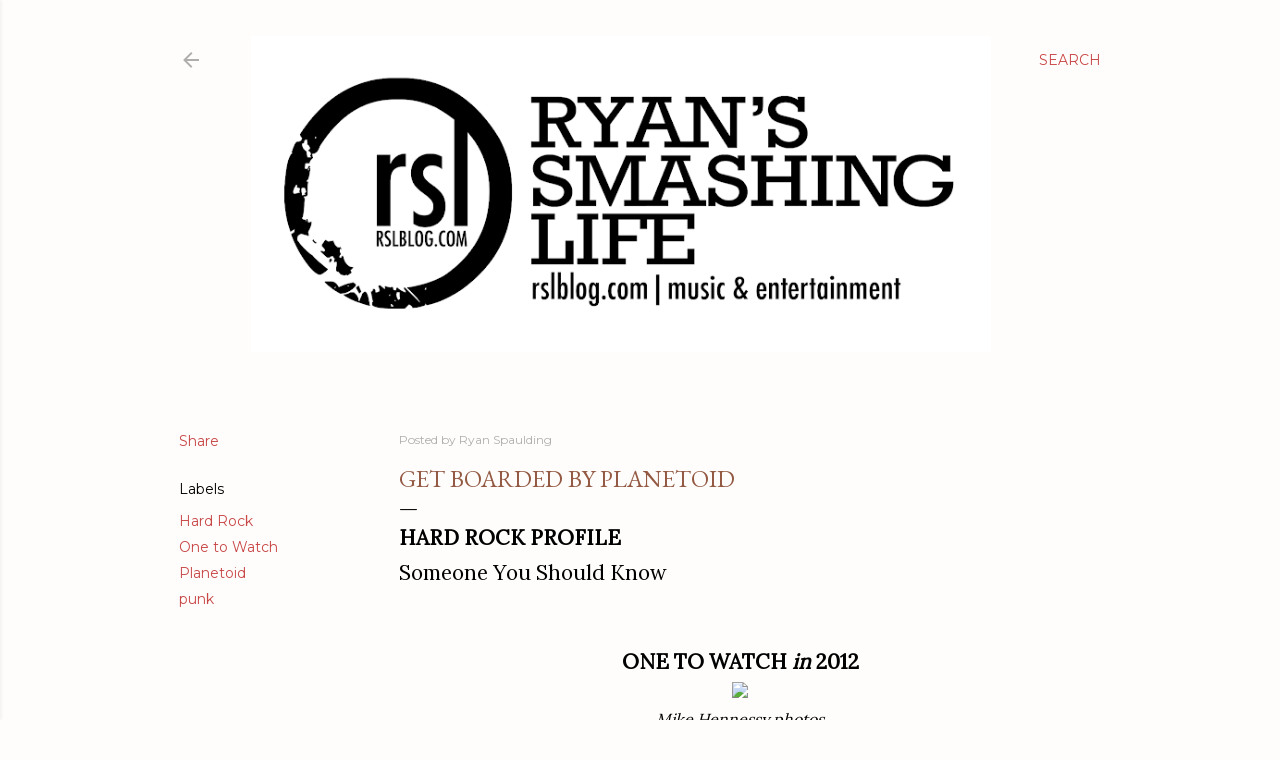

--- FILE ---
content_type: text/html; charset=UTF-8
request_url: http://www.rslblog.com/2012/01/planetoid.html
body_size: 87489
content:
<!DOCTYPE html>
<html dir='ltr' lang='en'>
<head>
<meta content='width=device-width, initial-scale=1' name='viewport'/>
<title>Get Boarded by PLANETOID</title>
<meta content='text/html; charset=UTF-8' http-equiv='Content-Type'/>
<!-- Chrome, Firefox OS and Opera -->
<meta content='#fffdfb' name='theme-color'/>
<!-- Windows Phone -->
<meta content='#fffdfb' name='msapplication-navbutton-color'/>
<meta content='blogger' name='generator'/>
<link href='http://www.rslblog.com/favicon.ico' rel='icon' type='image/x-icon'/>
<link href='http://www.rslblog.com/2012/01/planetoid.html' rel='canonical'/>
<link rel="alternate" type="application/atom+xml" title="Ryan&#39;s Smashing Life  - Atom" href="http://www.rslblog.com/feeds/posts/default" />
<link rel="alternate" type="application/rss+xml" title="Ryan&#39;s Smashing Life  - RSS" href="http://www.rslblog.com/feeds/posts/default?alt=rss" />
<link rel="service.post" type="application/atom+xml" title="Ryan&#39;s Smashing Life  - Atom" href="https://www.blogger.com/feeds/29345538/posts/default" />

<link rel="alternate" type="application/atom+xml" title="Ryan&#39;s Smashing Life  - Atom" href="http://www.rslblog.com/feeds/2018731066970945601/comments/default" />
<!--Can't find substitution for tag [blog.ieCssRetrofitLinks]-->
<link href='http://therslweblog.readyhosting.com/photos/PlanetoidL.jpg' rel='image_src'/>
<meta content='http://www.rslblog.com/2012/01/planetoid.html' property='og:url'/>
<meta content='Get Boarded by PLANETOID' property='og:title'/>
<meta content='HARD ROCK PROFILE Someone You Should Know  ONE TO WATCH in  2012 Mike Hennessy photos AN ALIEN THREAT ...  It was Halloween in 1938 when rad...' property='og:description'/>
<meta content='https://lh3.googleusercontent.com/blogger_img_proxy/AEn0k_sF57kA2ke3HkpM5A_qit64bilSWlozXuyUso8wHRcw1AhYe4S-9LXid7fZHf8lqSmhV-yMH0PQB7hM-zza8WhtDxJdffvUNAo4-BFbQrlq3i_KxkVm1cHdI9FSbVY=w1200-h630-p-k-no-nu' property='og:image'/>
<style type='text/css'>@font-face{font-family:'EB Garamond';font-style:normal;font-weight:400;font-display:swap;src:url(//fonts.gstatic.com/s/ebgaramond/v32/SlGDmQSNjdsmc35JDF1K5E55YMjF_7DPuGi-6_RkCY9_WamXgHlIbvw.woff2)format('woff2');unicode-range:U+0460-052F,U+1C80-1C8A,U+20B4,U+2DE0-2DFF,U+A640-A69F,U+FE2E-FE2F;}@font-face{font-family:'EB Garamond';font-style:normal;font-weight:400;font-display:swap;src:url(//fonts.gstatic.com/s/ebgaramond/v32/SlGDmQSNjdsmc35JDF1K5E55YMjF_7DPuGi-6_RkAI9_WamXgHlIbvw.woff2)format('woff2');unicode-range:U+0301,U+0400-045F,U+0490-0491,U+04B0-04B1,U+2116;}@font-face{font-family:'EB Garamond';font-style:normal;font-weight:400;font-display:swap;src:url(//fonts.gstatic.com/s/ebgaramond/v32/SlGDmQSNjdsmc35JDF1K5E55YMjF_7DPuGi-6_RkCI9_WamXgHlIbvw.woff2)format('woff2');unicode-range:U+1F00-1FFF;}@font-face{font-family:'EB Garamond';font-style:normal;font-weight:400;font-display:swap;src:url(//fonts.gstatic.com/s/ebgaramond/v32/SlGDmQSNjdsmc35JDF1K5E55YMjF_7DPuGi-6_RkB49_WamXgHlIbvw.woff2)format('woff2');unicode-range:U+0370-0377,U+037A-037F,U+0384-038A,U+038C,U+038E-03A1,U+03A3-03FF;}@font-face{font-family:'EB Garamond';font-style:normal;font-weight:400;font-display:swap;src:url(//fonts.gstatic.com/s/ebgaramond/v32/SlGDmQSNjdsmc35JDF1K5E55YMjF_7DPuGi-6_RkC49_WamXgHlIbvw.woff2)format('woff2');unicode-range:U+0102-0103,U+0110-0111,U+0128-0129,U+0168-0169,U+01A0-01A1,U+01AF-01B0,U+0300-0301,U+0303-0304,U+0308-0309,U+0323,U+0329,U+1EA0-1EF9,U+20AB;}@font-face{font-family:'EB Garamond';font-style:normal;font-weight:400;font-display:swap;src:url(//fonts.gstatic.com/s/ebgaramond/v32/SlGDmQSNjdsmc35JDF1K5E55YMjF_7DPuGi-6_RkCo9_WamXgHlIbvw.woff2)format('woff2');unicode-range:U+0100-02BA,U+02BD-02C5,U+02C7-02CC,U+02CE-02D7,U+02DD-02FF,U+0304,U+0308,U+0329,U+1D00-1DBF,U+1E00-1E9F,U+1EF2-1EFF,U+2020,U+20A0-20AB,U+20AD-20C0,U+2113,U+2C60-2C7F,U+A720-A7FF;}@font-face{font-family:'EB Garamond';font-style:normal;font-weight:400;font-display:swap;src:url(//fonts.gstatic.com/s/ebgaramond/v32/SlGDmQSNjdsmc35JDF1K5E55YMjF_7DPuGi-6_RkBI9_WamXgHlI.woff2)format('woff2');unicode-range:U+0000-00FF,U+0131,U+0152-0153,U+02BB-02BC,U+02C6,U+02DA,U+02DC,U+0304,U+0308,U+0329,U+2000-206F,U+20AC,U+2122,U+2191,U+2193,U+2212,U+2215,U+FEFF,U+FFFD;}@font-face{font-family:'Lora';font-style:normal;font-weight:400;font-display:swap;src:url(//fonts.gstatic.com/s/lora/v37/0QI6MX1D_JOuGQbT0gvTJPa787weuxJMkq18ndeYxZ2JTg.woff2)format('woff2');unicode-range:U+0460-052F,U+1C80-1C8A,U+20B4,U+2DE0-2DFF,U+A640-A69F,U+FE2E-FE2F;}@font-face{font-family:'Lora';font-style:normal;font-weight:400;font-display:swap;src:url(//fonts.gstatic.com/s/lora/v37/0QI6MX1D_JOuGQbT0gvTJPa787weuxJFkq18ndeYxZ2JTg.woff2)format('woff2');unicode-range:U+0301,U+0400-045F,U+0490-0491,U+04B0-04B1,U+2116;}@font-face{font-family:'Lora';font-style:normal;font-weight:400;font-display:swap;src:url(//fonts.gstatic.com/s/lora/v37/0QI6MX1D_JOuGQbT0gvTJPa787weuxI9kq18ndeYxZ2JTg.woff2)format('woff2');unicode-range:U+0302-0303,U+0305,U+0307-0308,U+0310,U+0312,U+0315,U+031A,U+0326-0327,U+032C,U+032F-0330,U+0332-0333,U+0338,U+033A,U+0346,U+034D,U+0391-03A1,U+03A3-03A9,U+03B1-03C9,U+03D1,U+03D5-03D6,U+03F0-03F1,U+03F4-03F5,U+2016-2017,U+2034-2038,U+203C,U+2040,U+2043,U+2047,U+2050,U+2057,U+205F,U+2070-2071,U+2074-208E,U+2090-209C,U+20D0-20DC,U+20E1,U+20E5-20EF,U+2100-2112,U+2114-2115,U+2117-2121,U+2123-214F,U+2190,U+2192,U+2194-21AE,U+21B0-21E5,U+21F1-21F2,U+21F4-2211,U+2213-2214,U+2216-22FF,U+2308-230B,U+2310,U+2319,U+231C-2321,U+2336-237A,U+237C,U+2395,U+239B-23B7,U+23D0,U+23DC-23E1,U+2474-2475,U+25AF,U+25B3,U+25B7,U+25BD,U+25C1,U+25CA,U+25CC,U+25FB,U+266D-266F,U+27C0-27FF,U+2900-2AFF,U+2B0E-2B11,U+2B30-2B4C,U+2BFE,U+3030,U+FF5B,U+FF5D,U+1D400-1D7FF,U+1EE00-1EEFF;}@font-face{font-family:'Lora';font-style:normal;font-weight:400;font-display:swap;src:url(//fonts.gstatic.com/s/lora/v37/0QI6MX1D_JOuGQbT0gvTJPa787weuxIvkq18ndeYxZ2JTg.woff2)format('woff2');unicode-range:U+0001-000C,U+000E-001F,U+007F-009F,U+20DD-20E0,U+20E2-20E4,U+2150-218F,U+2190,U+2192,U+2194-2199,U+21AF,U+21E6-21F0,U+21F3,U+2218-2219,U+2299,U+22C4-22C6,U+2300-243F,U+2440-244A,U+2460-24FF,U+25A0-27BF,U+2800-28FF,U+2921-2922,U+2981,U+29BF,U+29EB,U+2B00-2BFF,U+4DC0-4DFF,U+FFF9-FFFB,U+10140-1018E,U+10190-1019C,U+101A0,U+101D0-101FD,U+102E0-102FB,U+10E60-10E7E,U+1D2C0-1D2D3,U+1D2E0-1D37F,U+1F000-1F0FF,U+1F100-1F1AD,U+1F1E6-1F1FF,U+1F30D-1F30F,U+1F315,U+1F31C,U+1F31E,U+1F320-1F32C,U+1F336,U+1F378,U+1F37D,U+1F382,U+1F393-1F39F,U+1F3A7-1F3A8,U+1F3AC-1F3AF,U+1F3C2,U+1F3C4-1F3C6,U+1F3CA-1F3CE,U+1F3D4-1F3E0,U+1F3ED,U+1F3F1-1F3F3,U+1F3F5-1F3F7,U+1F408,U+1F415,U+1F41F,U+1F426,U+1F43F,U+1F441-1F442,U+1F444,U+1F446-1F449,U+1F44C-1F44E,U+1F453,U+1F46A,U+1F47D,U+1F4A3,U+1F4B0,U+1F4B3,U+1F4B9,U+1F4BB,U+1F4BF,U+1F4C8-1F4CB,U+1F4D6,U+1F4DA,U+1F4DF,U+1F4E3-1F4E6,U+1F4EA-1F4ED,U+1F4F7,U+1F4F9-1F4FB,U+1F4FD-1F4FE,U+1F503,U+1F507-1F50B,U+1F50D,U+1F512-1F513,U+1F53E-1F54A,U+1F54F-1F5FA,U+1F610,U+1F650-1F67F,U+1F687,U+1F68D,U+1F691,U+1F694,U+1F698,U+1F6AD,U+1F6B2,U+1F6B9-1F6BA,U+1F6BC,U+1F6C6-1F6CF,U+1F6D3-1F6D7,U+1F6E0-1F6EA,U+1F6F0-1F6F3,U+1F6F7-1F6FC,U+1F700-1F7FF,U+1F800-1F80B,U+1F810-1F847,U+1F850-1F859,U+1F860-1F887,U+1F890-1F8AD,U+1F8B0-1F8BB,U+1F8C0-1F8C1,U+1F900-1F90B,U+1F93B,U+1F946,U+1F984,U+1F996,U+1F9E9,U+1FA00-1FA6F,U+1FA70-1FA7C,U+1FA80-1FA89,U+1FA8F-1FAC6,U+1FACE-1FADC,U+1FADF-1FAE9,U+1FAF0-1FAF8,U+1FB00-1FBFF;}@font-face{font-family:'Lora';font-style:normal;font-weight:400;font-display:swap;src:url(//fonts.gstatic.com/s/lora/v37/0QI6MX1D_JOuGQbT0gvTJPa787weuxJOkq18ndeYxZ2JTg.woff2)format('woff2');unicode-range:U+0102-0103,U+0110-0111,U+0128-0129,U+0168-0169,U+01A0-01A1,U+01AF-01B0,U+0300-0301,U+0303-0304,U+0308-0309,U+0323,U+0329,U+1EA0-1EF9,U+20AB;}@font-face{font-family:'Lora';font-style:normal;font-weight:400;font-display:swap;src:url(//fonts.gstatic.com/s/lora/v37/0QI6MX1D_JOuGQbT0gvTJPa787weuxJPkq18ndeYxZ2JTg.woff2)format('woff2');unicode-range:U+0100-02BA,U+02BD-02C5,U+02C7-02CC,U+02CE-02D7,U+02DD-02FF,U+0304,U+0308,U+0329,U+1D00-1DBF,U+1E00-1E9F,U+1EF2-1EFF,U+2020,U+20A0-20AB,U+20AD-20C0,U+2113,U+2C60-2C7F,U+A720-A7FF;}@font-face{font-family:'Lora';font-style:normal;font-weight:400;font-display:swap;src:url(//fonts.gstatic.com/s/lora/v37/0QI6MX1D_JOuGQbT0gvTJPa787weuxJBkq18ndeYxZ0.woff2)format('woff2');unicode-range:U+0000-00FF,U+0131,U+0152-0153,U+02BB-02BC,U+02C6,U+02DA,U+02DC,U+0304,U+0308,U+0329,U+2000-206F,U+20AC,U+2122,U+2191,U+2193,U+2212,U+2215,U+FEFF,U+FFFD;}@font-face{font-family:'Montserrat';font-style:normal;font-weight:400;font-display:swap;src:url(//fonts.gstatic.com/s/montserrat/v31/JTUSjIg1_i6t8kCHKm459WRhyyTh89ZNpQ.woff2)format('woff2');unicode-range:U+0460-052F,U+1C80-1C8A,U+20B4,U+2DE0-2DFF,U+A640-A69F,U+FE2E-FE2F;}@font-face{font-family:'Montserrat';font-style:normal;font-weight:400;font-display:swap;src:url(//fonts.gstatic.com/s/montserrat/v31/JTUSjIg1_i6t8kCHKm459W1hyyTh89ZNpQ.woff2)format('woff2');unicode-range:U+0301,U+0400-045F,U+0490-0491,U+04B0-04B1,U+2116;}@font-face{font-family:'Montserrat';font-style:normal;font-weight:400;font-display:swap;src:url(//fonts.gstatic.com/s/montserrat/v31/JTUSjIg1_i6t8kCHKm459WZhyyTh89ZNpQ.woff2)format('woff2');unicode-range:U+0102-0103,U+0110-0111,U+0128-0129,U+0168-0169,U+01A0-01A1,U+01AF-01B0,U+0300-0301,U+0303-0304,U+0308-0309,U+0323,U+0329,U+1EA0-1EF9,U+20AB;}@font-face{font-family:'Montserrat';font-style:normal;font-weight:400;font-display:swap;src:url(//fonts.gstatic.com/s/montserrat/v31/JTUSjIg1_i6t8kCHKm459WdhyyTh89ZNpQ.woff2)format('woff2');unicode-range:U+0100-02BA,U+02BD-02C5,U+02C7-02CC,U+02CE-02D7,U+02DD-02FF,U+0304,U+0308,U+0329,U+1D00-1DBF,U+1E00-1E9F,U+1EF2-1EFF,U+2020,U+20A0-20AB,U+20AD-20C0,U+2113,U+2C60-2C7F,U+A720-A7FF;}@font-face{font-family:'Montserrat';font-style:normal;font-weight:400;font-display:swap;src:url(//fonts.gstatic.com/s/montserrat/v31/JTUSjIg1_i6t8kCHKm459WlhyyTh89Y.woff2)format('woff2');unicode-range:U+0000-00FF,U+0131,U+0152-0153,U+02BB-02BC,U+02C6,U+02DA,U+02DC,U+0304,U+0308,U+0329,U+2000-206F,U+20AC,U+2122,U+2191,U+2193,U+2212,U+2215,U+FEFF,U+FFFD;}@font-face{font-family:'Montserrat';font-style:normal;font-weight:700;font-display:swap;src:url(//fonts.gstatic.com/s/montserrat/v31/JTUSjIg1_i6t8kCHKm459WRhyyTh89ZNpQ.woff2)format('woff2');unicode-range:U+0460-052F,U+1C80-1C8A,U+20B4,U+2DE0-2DFF,U+A640-A69F,U+FE2E-FE2F;}@font-face{font-family:'Montserrat';font-style:normal;font-weight:700;font-display:swap;src:url(//fonts.gstatic.com/s/montserrat/v31/JTUSjIg1_i6t8kCHKm459W1hyyTh89ZNpQ.woff2)format('woff2');unicode-range:U+0301,U+0400-045F,U+0490-0491,U+04B0-04B1,U+2116;}@font-face{font-family:'Montserrat';font-style:normal;font-weight:700;font-display:swap;src:url(//fonts.gstatic.com/s/montserrat/v31/JTUSjIg1_i6t8kCHKm459WZhyyTh89ZNpQ.woff2)format('woff2');unicode-range:U+0102-0103,U+0110-0111,U+0128-0129,U+0168-0169,U+01A0-01A1,U+01AF-01B0,U+0300-0301,U+0303-0304,U+0308-0309,U+0323,U+0329,U+1EA0-1EF9,U+20AB;}@font-face{font-family:'Montserrat';font-style:normal;font-weight:700;font-display:swap;src:url(//fonts.gstatic.com/s/montserrat/v31/JTUSjIg1_i6t8kCHKm459WdhyyTh89ZNpQ.woff2)format('woff2');unicode-range:U+0100-02BA,U+02BD-02C5,U+02C7-02CC,U+02CE-02D7,U+02DD-02FF,U+0304,U+0308,U+0329,U+1D00-1DBF,U+1E00-1E9F,U+1EF2-1EFF,U+2020,U+20A0-20AB,U+20AD-20C0,U+2113,U+2C60-2C7F,U+A720-A7FF;}@font-face{font-family:'Montserrat';font-style:normal;font-weight:700;font-display:swap;src:url(//fonts.gstatic.com/s/montserrat/v31/JTUSjIg1_i6t8kCHKm459WlhyyTh89Y.woff2)format('woff2');unicode-range:U+0000-00FF,U+0131,U+0152-0153,U+02BB-02BC,U+02C6,U+02DA,U+02DC,U+0304,U+0308,U+0329,U+2000-206F,U+20AC,U+2122,U+2191,U+2193,U+2212,U+2215,U+FEFF,U+FFFD;}</style>
<style id='page-skin-1' type='text/css'><!--
/*! normalize.css v3.0.1 | MIT License | git.io/normalize */html{font-family:sans-serif;-ms-text-size-adjust:100%;-webkit-text-size-adjust:100%}body{margin:0}article,aside,details,figcaption,figure,footer,header,hgroup,main,nav,section,summary{display:block}audio,canvas,progress,video{display:inline-block;vertical-align:baseline}audio:not([controls]){display:none;height:0}[hidden],template{display:none}a{background:transparent}a:active,a:hover{outline:0}abbr[title]{border-bottom:1px dotted}b,strong{font-weight:bold}dfn{font-style:italic}h1{font-size:2em;margin:.67em 0}mark{background:#ff0;color:#000}small{font-size:80%}sub,sup{font-size:75%;line-height:0;position:relative;vertical-align:baseline}sup{top:-0.5em}sub{bottom:-0.25em}img{border:0}svg:not(:root){overflow:hidden}figure{margin:1em 40px}hr{-moz-box-sizing:content-box;box-sizing:content-box;height:0}pre{overflow:auto}code,kbd,pre,samp{font-family:monospace,monospace;font-size:1em}button,input,optgroup,select,textarea{color:inherit;font:inherit;margin:0}button{overflow:visible}button,select{text-transform:none}button,html input[type="button"],input[type="reset"],input[type="submit"]{-webkit-appearance:button;cursor:pointer}button[disabled],html input[disabled]{cursor:default}button::-moz-focus-inner,input::-moz-focus-inner{border:0;padding:0}input{line-height:normal}input[type="checkbox"],input[type="radio"]{box-sizing:border-box;padding:0}input[type="number"]::-webkit-inner-spin-button,input[type="number"]::-webkit-outer-spin-button{height:auto}input[type="search"]{-webkit-appearance:textfield;-moz-box-sizing:content-box;-webkit-box-sizing:content-box;box-sizing:content-box}input[type="search"]::-webkit-search-cancel-button,input[type="search"]::-webkit-search-decoration{-webkit-appearance:none}fieldset{border:1px solid #c0c0c0;margin:0 2px;padding:.35em .625em .75em}legend{border:0;padding:0}textarea{overflow:auto}optgroup{font-weight:bold}table{border-collapse:collapse;border-spacing:0}td,th{padding:0}
/*!************************************************
* Blogger Template Style
* Name: Soho
**************************************************/
body{
overflow-wrap:break-word;
word-break:break-word;
word-wrap:break-word
}
.hidden{
display:none
}
.invisible{
visibility:hidden
}
.container::after,.float-container::after{
clear:both;
content:"";
display:table
}
.clearboth{
clear:both
}
#comments .comment .comment-actions,.subscribe-popup .FollowByEmail .follow-by-email-submit{
background:0 0;
border:0;
box-shadow:none;
color:#c84848;
cursor:pointer;
font-size:14px;
font-weight:700;
outline:0;
text-decoration:none;
text-transform:uppercase;
width:auto
}
.dim-overlay{
background-color:rgba(0,0,0,.54);
height:100vh;
left:0;
position:fixed;
top:0;
width:100%
}
#sharing-dim-overlay{
background-color:transparent
}
input::-ms-clear{
display:none
}
.blogger-logo,.svg-icon-24.blogger-logo{
fill:#ff9800;
opacity:1
}
.loading-spinner-large{
-webkit-animation:mspin-rotate 1.568s infinite linear;
animation:mspin-rotate 1.568s infinite linear;
height:48px;
overflow:hidden;
position:absolute;
width:48px;
z-index:200
}
.loading-spinner-large>div{
-webkit-animation:mspin-revrot 5332ms infinite steps(4);
animation:mspin-revrot 5332ms infinite steps(4)
}
.loading-spinner-large>div>div{
-webkit-animation:mspin-singlecolor-large-film 1333ms infinite steps(81);
animation:mspin-singlecolor-large-film 1333ms infinite steps(81);
background-size:100%;
height:48px;
width:3888px
}
.mspin-black-large>div>div,.mspin-grey_54-large>div>div{
background-image:url(https://www.blogblog.com/indie/mspin_black_large.svg)
}
.mspin-white-large>div>div{
background-image:url(https://www.blogblog.com/indie/mspin_white_large.svg)
}
.mspin-grey_54-large{
opacity:.54
}
@-webkit-keyframes mspin-singlecolor-large-film{
from{
-webkit-transform:translateX(0);
transform:translateX(0)
}
to{
-webkit-transform:translateX(-3888px);
transform:translateX(-3888px)
}
}
@keyframes mspin-singlecolor-large-film{
from{
-webkit-transform:translateX(0);
transform:translateX(0)
}
to{
-webkit-transform:translateX(-3888px);
transform:translateX(-3888px)
}
}
@-webkit-keyframes mspin-rotate{
from{
-webkit-transform:rotate(0);
transform:rotate(0)
}
to{
-webkit-transform:rotate(360deg);
transform:rotate(360deg)
}
}
@keyframes mspin-rotate{
from{
-webkit-transform:rotate(0);
transform:rotate(0)
}
to{
-webkit-transform:rotate(360deg);
transform:rotate(360deg)
}
}
@-webkit-keyframes mspin-revrot{
from{
-webkit-transform:rotate(0);
transform:rotate(0)
}
to{
-webkit-transform:rotate(-360deg);
transform:rotate(-360deg)
}
}
@keyframes mspin-revrot{
from{
-webkit-transform:rotate(0);
transform:rotate(0)
}
to{
-webkit-transform:rotate(-360deg);
transform:rotate(-360deg)
}
}
.skip-navigation{
background-color:#fff;
box-sizing:border-box;
color:#000;
display:block;
height:0;
left:0;
line-height:50px;
overflow:hidden;
padding-top:0;
position:fixed;
text-align:center;
top:0;
-webkit-transition:box-shadow .3s,height .3s,padding-top .3s;
transition:box-shadow .3s,height .3s,padding-top .3s;
width:100%;
z-index:900
}
.skip-navigation:focus{
box-shadow:0 4px 5px 0 rgba(0,0,0,.14),0 1px 10px 0 rgba(0,0,0,.12),0 2px 4px -1px rgba(0,0,0,.2);
height:50px
}
#main{
outline:0
}
.main-heading{
position:absolute;
clip:rect(1px,1px,1px,1px);
padding:0;
border:0;
height:1px;
width:1px;
overflow:hidden
}
.Attribution{
margin-top:1em;
text-align:center
}
.Attribution .blogger img,.Attribution .blogger svg{
vertical-align:bottom
}
.Attribution .blogger img{
margin-right:.5em
}
.Attribution div{
line-height:24px;
margin-top:.5em
}
.Attribution .copyright,.Attribution .image-attribution{
font-size:.7em;
margin-top:1.5em
}
.BLOG_mobile_video_class{
display:none
}
.bg-photo{
background-attachment:scroll!important
}
body .CSS_LIGHTBOX{
z-index:900
}
.extendable .show-less,.extendable .show-more{
border-color:#c84848;
color:#c84848;
margin-top:8px
}
.extendable .show-less.hidden,.extendable .show-more.hidden{
display:none
}
.inline-ad{
display:none;
max-width:100%;
overflow:hidden
}
.adsbygoogle{
display:block
}
#cookieChoiceInfo{
bottom:0;
top:auto
}
iframe.b-hbp-video{
border:0
}
.post-body img{
max-width:100%
}
.post-body iframe{
max-width:100%
}
.post-body a[imageanchor="1"]{
display:inline-block
}
.byline{
margin-right:1em
}
.byline:last-child{
margin-right:0
}
.link-copied-dialog{
max-width:520px;
outline:0
}
.link-copied-dialog .modal-dialog-buttons{
margin-top:8px
}
.link-copied-dialog .goog-buttonset-default{
background:0 0;
border:0
}
.link-copied-dialog .goog-buttonset-default:focus{
outline:0
}
.paging-control-container{
margin-bottom:16px
}
.paging-control-container .paging-control{
display:inline-block
}
.paging-control-container .comment-range-text::after,.paging-control-container .paging-control{
color:#c84848
}
.paging-control-container .comment-range-text,.paging-control-container .paging-control{
margin-right:8px
}
.paging-control-container .comment-range-text::after,.paging-control-container .paging-control::after{
content:"\b7";
cursor:default;
padding-left:8px;
pointer-events:none
}
.paging-control-container .comment-range-text:last-child::after,.paging-control-container .paging-control:last-child::after{
content:none
}
.byline.reactions iframe{
height:20px
}
.b-notification{
color:#000;
background-color:#fff;
border-bottom:solid 1px #000;
box-sizing:border-box;
padding:16px 32px;
text-align:center
}
.b-notification.visible{
-webkit-transition:margin-top .3s cubic-bezier(.4,0,.2,1);
transition:margin-top .3s cubic-bezier(.4,0,.2,1)
}
.b-notification.invisible{
position:absolute
}
.b-notification-close{
position:absolute;
right:8px;
top:8px
}
.no-posts-message{
line-height:40px;
text-align:center
}
@media screen and (max-width:1162px){
body.item-view .post-body a[imageanchor="1"][style*="float: left;"],body.item-view .post-body a[imageanchor="1"][style*="float: right;"]{
float:none!important;
clear:none!important
}
body.item-view .post-body a[imageanchor="1"] img{
display:block;
height:auto;
margin:0 auto
}
body.item-view .post-body>.separator:first-child>a[imageanchor="1"]:first-child{
margin-top:20px
}
.post-body a[imageanchor]{
display:block
}
body.item-view .post-body a[imageanchor="1"]{
margin-left:0!important;
margin-right:0!important
}
body.item-view .post-body a[imageanchor="1"]+a[imageanchor="1"]{
margin-top:16px
}
}
.item-control{
display:none
}
#comments{
border-top:1px dashed rgba(0,0,0,.54);
margin-top:20px;
padding:20px
}
#comments .comment-thread ol{
margin:0;
padding-left:0;
padding-left:0
}
#comments .comment .comment-replybox-single,#comments .comment-thread .comment-replies{
margin-left:60px
}
#comments .comment-thread .thread-count{
display:none
}
#comments .comment{
list-style-type:none;
padding:0 0 30px;
position:relative
}
#comments .comment .comment{
padding-bottom:8px
}
.comment .avatar-image-container{
position:absolute
}
.comment .avatar-image-container img{
border-radius:50%
}
.avatar-image-container svg,.comment .avatar-image-container .avatar-icon{
border-radius:50%;
border:solid 1px #000000;
box-sizing:border-box;
fill:#000000;
height:35px;
margin:0;
padding:7px;
width:35px
}
.comment .comment-block{
margin-top:10px;
margin-left:60px;
padding-bottom:0
}
#comments .comment-author-header-wrapper{
margin-left:40px
}
#comments .comment .thread-expanded .comment-block{
padding-bottom:20px
}
#comments .comment .comment-header .user,#comments .comment .comment-header .user a{
color:#000000;
font-style:normal;
font-weight:700
}
#comments .comment .comment-actions{
bottom:0;
margin-bottom:15px;
position:absolute
}
#comments .comment .comment-actions>*{
margin-right:8px
}
#comments .comment .comment-header .datetime{
bottom:0;
color:rgba(106,106,106,0.537);
display:inline-block;
font-size:13px;
font-style:italic;
margin-left:8px
}
#comments .comment .comment-footer .comment-timestamp a,#comments .comment .comment-header .datetime a{
color:rgba(106,106,106,0.537)
}
#comments .comment .comment-content,.comment .comment-body{
margin-top:12px;
word-break:break-word
}
.comment-body{
margin-bottom:12px
}
#comments.embed[data-num-comments="0"]{
border:0;
margin-top:0;
padding-top:0
}
#comments.embed[data-num-comments="0"] #comment-post-message,#comments.embed[data-num-comments="0"] div.comment-form>p,#comments.embed[data-num-comments="0"] p.comment-footer{
display:none
}
#comment-editor-src{
display:none
}
.comments .comments-content .loadmore.loaded{
max-height:0;
opacity:0;
overflow:hidden
}
.extendable .remaining-items{
height:0;
overflow:hidden;
-webkit-transition:height .3s cubic-bezier(.4,0,.2,1);
transition:height .3s cubic-bezier(.4,0,.2,1)
}
.extendable .remaining-items.expanded{
height:auto
}
.svg-icon-24,.svg-icon-24-button{
cursor:pointer;
height:24px;
width:24px;
min-width:24px
}
.touch-icon{
margin:-12px;
padding:12px
}
.touch-icon:active,.touch-icon:focus{
background-color:rgba(153,153,153,.4);
border-radius:50%
}
svg:not(:root).touch-icon{
overflow:visible
}
html[dir=rtl] .rtl-reversible-icon{
-webkit-transform:scaleX(-1);
-ms-transform:scaleX(-1);
transform:scaleX(-1)
}
.svg-icon-24-button,.touch-icon-button{
background:0 0;
border:0;
margin:0;
outline:0;
padding:0
}
.touch-icon-button .touch-icon:active,.touch-icon-button .touch-icon:focus{
background-color:transparent
}
.touch-icon-button:active .touch-icon,.touch-icon-button:focus .touch-icon{
background-color:rgba(153,153,153,.4);
border-radius:50%
}
.Profile .default-avatar-wrapper .avatar-icon{
border-radius:50%;
border:solid 1px #000000;
box-sizing:border-box;
fill:#000000;
margin:0
}
.Profile .individual .default-avatar-wrapper .avatar-icon{
padding:25px
}
.Profile .individual .avatar-icon,.Profile .individual .profile-img{
height:120px;
width:120px
}
.Profile .team .default-avatar-wrapper .avatar-icon{
padding:8px
}
.Profile .team .avatar-icon,.Profile .team .default-avatar-wrapper,.Profile .team .profile-img{
height:40px;
width:40px
}
.snippet-container{
margin:0;
position:relative;
overflow:hidden
}
.snippet-fade{
bottom:0;
box-sizing:border-box;
position:absolute;
width:96px
}
.snippet-fade{
right:0
}
.snippet-fade:after{
content:"\2026"
}
.snippet-fade:after{
float:right
}
.centered-top-container.sticky{
left:0;
position:fixed;
right:0;
top:0;
width:auto;
z-index:50;
-webkit-transition-property:opacity,-webkit-transform;
transition-property:opacity,-webkit-transform;
transition-property:transform,opacity;
transition-property:transform,opacity,-webkit-transform;
-webkit-transition-duration:.2s;
transition-duration:.2s;
-webkit-transition-timing-function:cubic-bezier(.4,0,.2,1);
transition-timing-function:cubic-bezier(.4,0,.2,1)
}
.centered-top-placeholder{
display:none
}
.collapsed-header .centered-top-placeholder{
display:block
}
.centered-top-container .Header .replaced h1,.centered-top-placeholder .Header .replaced h1{
display:none
}
.centered-top-container.sticky .Header .replaced h1{
display:block
}
.centered-top-container.sticky .Header .header-widget{
background:0 0
}
.centered-top-container.sticky .Header .header-image-wrapper{
display:none
}
.centered-top-container img,.centered-top-placeholder img{
max-width:100%
}
.collapsible{
-webkit-transition:height .3s cubic-bezier(.4,0,.2,1);
transition:height .3s cubic-bezier(.4,0,.2,1)
}
.collapsible,.collapsible>summary{
display:block;
overflow:hidden
}
.collapsible>:not(summary){
display:none
}
.collapsible[open]>:not(summary){
display:block
}
.collapsible:focus,.collapsible>summary:focus{
outline:0
}
.collapsible>summary{
cursor:pointer;
display:block;
padding:0
}
.collapsible:focus>summary,.collapsible>summary:focus{
background-color:transparent
}
.collapsible>summary::-webkit-details-marker{
display:none
}
.collapsible-title{
-webkit-box-align:center;
-webkit-align-items:center;
-ms-flex-align:center;
align-items:center;
display:-webkit-box;
display:-webkit-flex;
display:-ms-flexbox;
display:flex
}
.collapsible-title .title{
-webkit-box-flex:1;
-webkit-flex:1 1 auto;
-ms-flex:1 1 auto;
flex:1 1 auto;
-webkit-box-ordinal-group:1;
-webkit-order:0;
-ms-flex-order:0;
order:0;
overflow:hidden;
text-overflow:ellipsis;
white-space:nowrap
}
.collapsible-title .chevron-down,.collapsible[open] .collapsible-title .chevron-up{
display:block
}
.collapsible-title .chevron-up,.collapsible[open] .collapsible-title .chevron-down{
display:none
}
.flat-button{
cursor:pointer;
display:inline-block;
font-weight:700;
text-transform:uppercase;
border-radius:2px;
padding:8px;
margin:-8px
}
.flat-icon-button{
background:0 0;
border:0;
margin:0;
outline:0;
padding:0;
margin:-12px;
padding:12px;
cursor:pointer;
box-sizing:content-box;
display:inline-block;
line-height:0
}
.flat-icon-button,.flat-icon-button .splash-wrapper{
border-radius:50%
}
.flat-icon-button .splash.animate{
-webkit-animation-duration:.3s;
animation-duration:.3s
}
.overflowable-container{
max-height:28px;
overflow:hidden;
position:relative
}
.overflow-button{
cursor:pointer
}
#overflowable-dim-overlay{
background:0 0
}
.overflow-popup{
box-shadow:0 2px 2px 0 rgba(0,0,0,.14),0 3px 1px -2px rgba(0,0,0,.2),0 1px 5px 0 rgba(0,0,0,.12);
background-color:#fffdfb;
left:0;
max-width:calc(100% - 32px);
position:absolute;
top:0;
visibility:hidden;
z-index:101
}
.overflow-popup ul{
list-style:none
}
.overflow-popup .tabs li,.overflow-popup li{
display:block;
height:auto
}
.overflow-popup .tabs li{
padding-left:0;
padding-right:0
}
.overflow-button.hidden,.overflow-popup .tabs li.hidden,.overflow-popup li.hidden{
display:none
}
.search{
display:-webkit-box;
display:-webkit-flex;
display:-ms-flexbox;
display:flex;
line-height:24px;
width:24px
}
.search.focused{
width:100%
}
.search.focused .section{
width:100%
}
.search form{
z-index:101
}
.search h3{
display:none
}
.search form{
display:-webkit-box;
display:-webkit-flex;
display:-ms-flexbox;
display:flex;
-webkit-box-flex:1;
-webkit-flex:1 0 0;
-ms-flex:1 0 0px;
flex:1 0 0;
border-bottom:solid 1px transparent;
padding-bottom:8px
}
.search form>*{
display:none
}
.search.focused form>*{
display:block
}
.search .search-input label{
display:none
}
.centered-top-placeholder.cloned .search form{
z-index:30
}
.search.focused form{
border-color:rgba(106,106,106,0.537);
position:relative;
width:auto
}
.collapsed-header .centered-top-container .search.focused form{
border-bottom-color:transparent
}
.search-expand{
-webkit-box-flex:0;
-webkit-flex:0 0 auto;
-ms-flex:0 0 auto;
flex:0 0 auto
}
.search-expand-text{
display:none
}
.search-close{
display:inline;
vertical-align:middle
}
.search-input{
-webkit-box-flex:1;
-webkit-flex:1 0 1px;
-ms-flex:1 0 1px;
flex:1 0 1px
}
.search-input input{
background:0 0;
border:0;
box-sizing:border-box;
color:rgba(106,106,106,0.537);
display:inline-block;
outline:0;
width:calc(100% - 48px)
}
.search-input input.no-cursor{
color:transparent;
text-shadow:0 0 0 rgba(106,106,106,0.537)
}
.collapsed-header .centered-top-container .search-action,.collapsed-header .centered-top-container .search-input input{
color:rgba(106,106,106,0.537)
}
.collapsed-header .centered-top-container .search-input input.no-cursor{
color:transparent;
text-shadow:0 0 0 rgba(106,106,106,0.537)
}
.collapsed-header .centered-top-container .search-input input.no-cursor:focus,.search-input input.no-cursor:focus{
outline:0
}
.search-focused>*{
visibility:hidden
}
.search-focused .search,.search-focused .search-icon{
visibility:visible
}
.search.focused .search-action{
display:block
}
.search.focused .search-action:disabled{
opacity:.3
}
.widget.Sharing .sharing-button{
display:none
}
.widget.Sharing .sharing-buttons li{
padding:0
}
.widget.Sharing .sharing-buttons li span{
display:none
}
.post-share-buttons{
position:relative
}
.centered-bottom .share-buttons .svg-icon-24,.share-buttons .svg-icon-24{
fill:#000000
}
.sharing-open.touch-icon-button:active .touch-icon,.sharing-open.touch-icon-button:focus .touch-icon{
background-color:transparent
}
.share-buttons{
background-color:#fffdfb;
border-radius:2px;
box-shadow:0 2px 2px 0 rgba(0,0,0,.14),0 3px 1px -2px rgba(0,0,0,.2),0 1px 5px 0 rgba(0,0,0,.12);
color:#000000;
list-style:none;
margin:0;
padding:8px 0;
position:absolute;
top:-11px;
min-width:200px;
z-index:101
}
.share-buttons.hidden{
display:none
}
.sharing-button{
background:0 0;
border:0;
margin:0;
outline:0;
padding:0;
cursor:pointer
}
.share-buttons li{
margin:0;
height:48px
}
.share-buttons li:last-child{
margin-bottom:0
}
.share-buttons li .sharing-platform-button{
box-sizing:border-box;
cursor:pointer;
display:block;
height:100%;
margin-bottom:0;
padding:0 16px;
position:relative;
width:100%
}
.share-buttons li .sharing-platform-button:focus,.share-buttons li .sharing-platform-button:hover{
background-color:rgba(128,128,128,.1);
outline:0
}
.share-buttons li svg[class*=" sharing-"],.share-buttons li svg[class^=sharing-]{
position:absolute;
top:10px
}
.share-buttons li span.sharing-platform-button{
position:relative;
top:0
}
.share-buttons li .platform-sharing-text{
display:block;
font-size:16px;
line-height:48px;
white-space:nowrap
}
.share-buttons li .platform-sharing-text{
margin-left:56px
}
.sidebar-container{
background-color:#f7f7f7;
max-width:284px;
overflow-y:auto;
-webkit-transition-property:-webkit-transform;
transition-property:-webkit-transform;
transition-property:transform;
transition-property:transform,-webkit-transform;
-webkit-transition-duration:.3s;
transition-duration:.3s;
-webkit-transition-timing-function:cubic-bezier(0,0,.2,1);
transition-timing-function:cubic-bezier(0,0,.2,1);
width:284px;
z-index:101;
-webkit-overflow-scrolling:touch
}
.sidebar-container .navigation{
line-height:0;
padding:16px
}
.sidebar-container .sidebar-back{
cursor:pointer
}
.sidebar-container .widget{
background:0 0;
margin:0 16px;
padding:16px 0
}
.sidebar-container .widget .title{
color:rgba(106,106,106,0.537);
margin:0
}
.sidebar-container .widget ul{
list-style:none;
margin:0;
padding:0
}
.sidebar-container .widget ul ul{
margin-left:1em
}
.sidebar-container .widget li{
font-size:16px;
line-height:normal
}
.sidebar-container .widget+.widget{
border-top:1px dashed rgba(106,106,106,0.537)
}
.BlogArchive li{
margin:16px 0
}
.BlogArchive li:last-child{
margin-bottom:0
}
.Label li a{
display:inline-block
}
.BlogArchive .post-count,.Label .label-count{
float:right;
margin-left:.25em
}
.BlogArchive .post-count::before,.Label .label-count::before{
content:"("
}
.BlogArchive .post-count::after,.Label .label-count::after{
content:")"
}
.widget.Translate .skiptranslate>div{
display:block!important
}
.widget.Profile .profile-link{
display:-webkit-box;
display:-webkit-flex;
display:-ms-flexbox;
display:flex
}
.widget.Profile .team-member .default-avatar-wrapper,.widget.Profile .team-member .profile-img{
-webkit-box-flex:0;
-webkit-flex:0 0 auto;
-ms-flex:0 0 auto;
flex:0 0 auto;
margin-right:1em
}
.widget.Profile .individual .profile-link{
-webkit-box-orient:vertical;
-webkit-box-direction:normal;
-webkit-flex-direction:column;
-ms-flex-direction:column;
flex-direction:column
}
.widget.Profile .team .profile-link .profile-name{
-webkit-align-self:center;
-ms-flex-item-align:center;
align-self:center;
display:block;
-webkit-box-flex:1;
-webkit-flex:1 1 auto;
-ms-flex:1 1 auto;
flex:1 1 auto
}
.dim-overlay{
background-color:rgba(0,0,0,.54);
z-index:100
}
body.sidebar-visible{
overflow-y:hidden
}
@media screen and (max-width:1439px){
.sidebar-container{
bottom:0;
position:fixed;
top:0;
left:0;
right:auto
}
.sidebar-container.sidebar-invisible{
-webkit-transition-timing-function:cubic-bezier(.4,0,.6,1);
transition-timing-function:cubic-bezier(.4,0,.6,1)
}
html[dir=ltr] .sidebar-container.sidebar-invisible{
-webkit-transform:translateX(-284px);
-ms-transform:translateX(-284px);
transform:translateX(-284px)
}
html[dir=rtl] .sidebar-container.sidebar-invisible{
-webkit-transform:translateX(284px);
-ms-transform:translateX(284px);
transform:translateX(284px)
}
}
@media screen and (min-width:1440px){
.sidebar-container{
position:absolute;
top:0;
left:0;
right:auto
}
.sidebar-container .navigation{
display:none
}
}
.dialog{
box-shadow:0 2px 2px 0 rgba(0,0,0,.14),0 3px 1px -2px rgba(0,0,0,.2),0 1px 5px 0 rgba(0,0,0,.12);
background:#fffdfb;
box-sizing:border-box;
color:#000000;
padding:30px;
position:fixed;
text-align:center;
width:calc(100% - 24px);
z-index:101
}
.dialog input[type=email],.dialog input[type=text]{
background-color:transparent;
border:0;
border-bottom:solid 1px rgba(0,0,0,.12);
color:#000000;
display:block;
font-family:EB Garamond, serif;
font-size:16px;
line-height:24px;
margin:auto;
padding-bottom:7px;
outline:0;
text-align:center;
width:100%
}
.dialog input[type=email]::-webkit-input-placeholder,.dialog input[type=text]::-webkit-input-placeholder{
color:#000000
}
.dialog input[type=email]::-moz-placeholder,.dialog input[type=text]::-moz-placeholder{
color:#000000
}
.dialog input[type=email]:-ms-input-placeholder,.dialog input[type=text]:-ms-input-placeholder{
color:#000000
}
.dialog input[type=email]::-ms-input-placeholder,.dialog input[type=text]::-ms-input-placeholder{
color:#000000
}
.dialog input[type=email]::placeholder,.dialog input[type=text]::placeholder{
color:#000000
}
.dialog input[type=email]:focus,.dialog input[type=text]:focus{
border-bottom:solid 2px #c84848;
padding-bottom:6px
}
.dialog input.no-cursor{
color:transparent;
text-shadow:0 0 0 #000000
}
.dialog input.no-cursor:focus{
outline:0
}
.dialog input.no-cursor:focus{
outline:0
}
.dialog input[type=submit]{
font-family:EB Garamond, serif
}
.dialog .goog-buttonset-default{
color:#c84848
}
.subscribe-popup{
max-width:364px
}
.subscribe-popup h3{
color:#935943;
font-size:1.8em;
margin-top:0
}
.subscribe-popup .FollowByEmail h3{
display:none
}
.subscribe-popup .FollowByEmail .follow-by-email-submit{
color:#c84848;
display:inline-block;
margin:0 auto;
margin-top:24px;
width:auto;
white-space:normal
}
.subscribe-popup .FollowByEmail .follow-by-email-submit:disabled{
cursor:default;
opacity:.3
}
@media (max-width:800px){
.blog-name div.widget.Subscribe{
margin-bottom:16px
}
body.item-view .blog-name div.widget.Subscribe{
margin:8px auto 16px auto;
width:100%
}
}
body#layout .bg-photo,body#layout .bg-photo-overlay{
display:none
}
body#layout .page_body{
padding:0;
position:relative;
top:0
}
body#layout .page{
display:inline-block;
left:inherit;
position:relative;
vertical-align:top;
width:540px
}
body#layout .centered{
max-width:954px
}
body#layout .navigation{
display:none
}
body#layout .sidebar-container{
display:inline-block;
width:40%
}
body#layout .hamburger-menu,body#layout .search{
display:none
}
body{
background-color:#fffdfb;
color:#000000;
font:normal 400 20px EB Garamond, serif;
height:100%;
margin:0;
min-height:100vh
}
h1,h2,h3,h4,h5,h6{
font-weight:400
}
a{
color:#c84848;
text-decoration:none
}
.dim-overlay{
z-index:100
}
body.sidebar-visible .page_body{
overflow-y:scroll
}
.widget .title{
color:rgba(106,106,106,0.537);
font:normal 400 12px Montserrat, sans-serif
}
.extendable .show-less,.extendable .show-more{
color:#c84848;
font:normal 400 12px Montserrat, sans-serif;
margin:12px -8px 0 -8px;
text-transform:uppercase
}
.footer .widget,.main .widget{
margin:50px 0
}
.main .widget .title{
text-transform:uppercase
}
.inline-ad{
display:block;
margin-top:50px
}
.adsbygoogle{
text-align:center
}
.page_body{
display:-webkit-box;
display:-webkit-flex;
display:-ms-flexbox;
display:flex;
-webkit-box-orient:vertical;
-webkit-box-direction:normal;
-webkit-flex-direction:column;
-ms-flex-direction:column;
flex-direction:column;
min-height:100vh;
position:relative;
z-index:20
}
.page_body>*{
-webkit-box-flex:0;
-webkit-flex:0 0 auto;
-ms-flex:0 0 auto;
flex:0 0 auto
}
.page_body>#footer{
margin-top:auto
}
.centered-bottom,.centered-top{
margin:0 32px;
max-width:100%
}
.centered-top{
padding-bottom:12px;
padding-top:12px
}
.sticky .centered-top{
padding-bottom:0;
padding-top:0
}
.centered-top-container,.centered-top-placeholder{
background:#fffdfb
}
.centered-top{
display:-webkit-box;
display:-webkit-flex;
display:-ms-flexbox;
display:flex;
-webkit-flex-wrap:wrap;
-ms-flex-wrap:wrap;
flex-wrap:wrap;
-webkit-box-pack:justify;
-webkit-justify-content:space-between;
-ms-flex-pack:justify;
justify-content:space-between;
position:relative
}
.sticky .centered-top{
-webkit-flex-wrap:nowrap;
-ms-flex-wrap:nowrap;
flex-wrap:nowrap
}
.centered-top-container .svg-icon-24,.centered-top-placeholder .svg-icon-24{
fill:rgba(106,106,106,0.537)
}
.back-button-container,.hamburger-menu-container{
-webkit-box-flex:0;
-webkit-flex:0 0 auto;
-ms-flex:0 0 auto;
flex:0 0 auto;
height:48px;
-webkit-box-ordinal-group:2;
-webkit-order:1;
-ms-flex-order:1;
order:1
}
.sticky .back-button-container,.sticky .hamburger-menu-container{
-webkit-box-ordinal-group:2;
-webkit-order:1;
-ms-flex-order:1;
order:1
}
.back-button,.hamburger-menu,.search-expand-icon{
cursor:pointer;
margin-top:0
}
.search{
-webkit-box-align:start;
-webkit-align-items:flex-start;
-ms-flex-align:start;
align-items:flex-start;
-webkit-box-flex:0;
-webkit-flex:0 0 auto;
-ms-flex:0 0 auto;
flex:0 0 auto;
height:48px;
margin-left:24px;
-webkit-box-ordinal-group:4;
-webkit-order:3;
-ms-flex-order:3;
order:3
}
.search,.search.focused{
width:auto
}
.search.focused{
position:static
}
.sticky .search{
display:none;
-webkit-box-ordinal-group:5;
-webkit-order:4;
-ms-flex-order:4;
order:4
}
.search .section{
right:0;
margin-top:12px;
position:absolute;
top:12px;
width:0
}
.sticky .search .section{
top:0
}
.search-expand{
background:0 0;
border:0;
margin:0;
outline:0;
padding:0;
color:#c84848;
cursor:pointer;
-webkit-box-flex:0;
-webkit-flex:0 0 auto;
-ms-flex:0 0 auto;
flex:0 0 auto;
font:normal 400 12px Montserrat, sans-serif;
text-transform:uppercase;
word-break:normal
}
.search.focused .search-expand{
visibility:hidden
}
.search .dim-overlay{
background:0 0
}
.search.focused .section{
max-width:400px
}
.search.focused form{
border-color:rgba(106,106,106,0.537);
height:24px
}
.search.focused .search-input{
display:-webkit-box;
display:-webkit-flex;
display:-ms-flexbox;
display:flex;
-webkit-box-flex:1;
-webkit-flex:1 1 auto;
-ms-flex:1 1 auto;
flex:1 1 auto
}
.search-input input{
-webkit-box-flex:1;
-webkit-flex:1 1 auto;
-ms-flex:1 1 auto;
flex:1 1 auto;
font:normal 400 16px Montserrat, sans-serif
}
.search input[type=submit]{
display:none
}
.subscribe-section-container{
-webkit-box-flex:1;
-webkit-flex:1 0 auto;
-ms-flex:1 0 auto;
flex:1 0 auto;
margin-left:24px;
-webkit-box-ordinal-group:3;
-webkit-order:2;
-ms-flex-order:2;
order:2;
text-align:right
}
.sticky .subscribe-section-container{
-webkit-box-flex:0;
-webkit-flex:0 0 auto;
-ms-flex:0 0 auto;
flex:0 0 auto;
-webkit-box-ordinal-group:4;
-webkit-order:3;
-ms-flex-order:3;
order:3
}
.subscribe-button{
background:0 0;
border:0;
margin:0;
outline:0;
padding:0;
color:#c84848;
cursor:pointer;
display:inline-block;
font:normal 400 12px Montserrat, sans-serif;
line-height:48px;
margin:0;
text-transform:uppercase;
word-break:normal
}
.subscribe-popup h3{
color:rgba(106,106,106,0.537);
font:normal 400 12px Montserrat, sans-serif;
margin-bottom:24px;
text-transform:uppercase
}
.subscribe-popup div.widget.FollowByEmail .follow-by-email-address{
color:#000000;
font:normal 400 12px Montserrat, sans-serif
}
.subscribe-popup div.widget.FollowByEmail .follow-by-email-submit{
color:#c84848;
font:normal 400 12px Montserrat, sans-serif;
margin-top:24px;
text-transform:uppercase
}
.blog-name{
-webkit-box-flex:1;
-webkit-flex:1 1 100%;
-ms-flex:1 1 100%;
flex:1 1 100%;
-webkit-box-ordinal-group:5;
-webkit-order:4;
-ms-flex-order:4;
order:4;
overflow:hidden
}
.sticky .blog-name{
-webkit-box-flex:1;
-webkit-flex:1 1 auto;
-ms-flex:1 1 auto;
flex:1 1 auto;
margin:0 12px;
-webkit-box-ordinal-group:3;
-webkit-order:2;
-ms-flex-order:2;
order:2
}
body.search-view .centered-top.search-focused .blog-name{
display:none
}
.widget.Header h1{
font:normal 400 18px EB Garamond, serif;
margin:0;
text-transform:uppercase
}
.widget.Header h1,.widget.Header h1 a{
color:#935943
}
.widget.Header p{
color:rgba(106,106,106,0.537);
font:normal 400 12px Montserrat, sans-serif;
line-height:1.7
}
.sticky .widget.Header h1{
font-size:16px;
line-height:48px;
overflow:hidden;
overflow-wrap:normal;
text-overflow:ellipsis;
white-space:nowrap;
word-wrap:normal
}
.sticky .widget.Header p{
display:none
}
.sticky{
box-shadow:0 1px 3px rgba(106,106,106,0.098)
}
#page_list_top .widget.PageList{
font:normal 400 14px Montserrat, sans-serif;
line-height:28px
}
#page_list_top .widget.PageList .title{
display:none
}
#page_list_top .widget.PageList .overflowable-contents{
overflow:hidden
}
#page_list_top .widget.PageList .overflowable-contents ul{
list-style:none;
margin:0;
padding:0
}
#page_list_top .widget.PageList .overflow-popup ul{
list-style:none;
margin:0;
padding:0 20px
}
#page_list_top .widget.PageList .overflowable-contents li{
display:inline-block
}
#page_list_top .widget.PageList .overflowable-contents li.hidden{
display:none
}
#page_list_top .widget.PageList .overflowable-contents li:not(:first-child):before{
color:rgba(106,106,106,0.537);
content:"\b7"
}
#page_list_top .widget.PageList .overflow-button a,#page_list_top .widget.PageList .overflow-popup li a,#page_list_top .widget.PageList .overflowable-contents li a{
color:rgba(106,106,106,0.537);
font:normal 400 14px Montserrat, sans-serif;
line-height:28px;
text-transform:uppercase
}
#page_list_top .widget.PageList .overflow-popup li.selected a,#page_list_top .widget.PageList .overflowable-contents li.selected a{
color:rgba(106,106,106,0.537);
font:normal 700 14px Montserrat, sans-serif;
line-height:28px
}
#page_list_top .widget.PageList .overflow-button{
display:inline
}
.sticky #page_list_top{
display:none
}
body.homepage-view .hero-image.has-image{
background:#e9edec url(none) repeat fixed top center /* Credit: merrymoonmary (http://www.istockphoto.com/portfolio/merrymoonmary?platform=blogger) */;
background-attachment:scroll;
background-color:#fffdfb;
background-size:cover;
height:62.5vw;
max-height:75vh;
min-height:200px;
width:100%
}
.post-filter-message{
background-color:#f7dfdf;
color:rgba(106,106,106,0.537);
display:-webkit-box;
display:-webkit-flex;
display:-ms-flexbox;
display:flex;
-webkit-flex-wrap:wrap;
-ms-flex-wrap:wrap;
flex-wrap:wrap;
font:normal 400 12px Montserrat, sans-serif;
-webkit-box-pack:justify;
-webkit-justify-content:space-between;
-ms-flex-pack:justify;
justify-content:space-between;
margin-top:50px;
padding:18px
}
.post-filter-message .message-container{
-webkit-box-flex:1;
-webkit-flex:1 1 auto;
-ms-flex:1 1 auto;
flex:1 1 auto;
min-width:0
}
.post-filter-message .home-link-container{
-webkit-box-flex:0;
-webkit-flex:0 0 auto;
-ms-flex:0 0 auto;
flex:0 0 auto
}
.post-filter-message .search-label,.post-filter-message .search-query{
color:rgba(106,106,106,0.867);
font:normal 700 12px Montserrat, sans-serif;
text-transform:uppercase
}
.post-filter-message .home-link,.post-filter-message .home-link a{
color:#c84848;
font:normal 700 12px Montserrat, sans-serif;
text-transform:uppercase
}
.widget.FeaturedPost .thumb.hero-thumb{
background-position:center;
background-size:cover;
height:360px
}
.widget.FeaturedPost .featured-post-snippet:before{
content:"\2014"
}
.snippet-container,.snippet-fade{
font:normal 400 14px Lora, serif;
line-height:23.8px
}
.snippet-container{
max-height:166.6px;
overflow:hidden
}
.snippet-fade{
background:-webkit-linear-gradient(left,#fffdfb 0,#fffdfb 20%,rgba(255, 253, 251, 0) 100%);
background:linear-gradient(to left,#fffdfb 0,#fffdfb 20%,rgba(255, 253, 251, 0) 100%);
color:#000000
}
.post-sidebar{
display:none
}
.widget.Blog .blog-posts .post-outer-container{
width:100%
}
.no-posts{
text-align:center
}
body.feed-view .widget.Blog .blog-posts .post-outer-container,body.item-view .widget.Blog .blog-posts .post-outer{
margin-bottom:50px
}
.widget.Blog .post.no-featured-image,.widget.PopularPosts .post.no-featured-image{
background-color:#f7dfdf;
padding:30px
}
.widget.Blog .post>.post-share-buttons-top{
right:0;
position:absolute;
top:0
}
.widget.Blog .post>.post-share-buttons-bottom{
bottom:0;
right:0;
position:absolute
}
.blog-pager{
text-align:right
}
.blog-pager a{
color:#c84848;
font:normal 400 12px Montserrat, sans-serif;
text-transform:uppercase
}
.blog-pager .blog-pager-newer-link,.blog-pager .home-link{
display:none
}
.post-title{
font:normal 400 20px EB Garamond, serif;
margin:0;
text-transform:uppercase
}
.post-title,.post-title a{
color:#935943
}
.post.no-featured-image .post-title,.post.no-featured-image .post-title a{
color:#000000
}
body.item-view .post-body-container:before{
content:"\2014"
}
.post-body{
color:#000000;
font:normal 400 14px Lora, serif;
line-height:1.7
}
.post-body blockquote{
color:#000000;
font:normal 400 16px Montserrat, sans-serif;
line-height:1.7;
margin-left:0;
margin-right:0
}
.post-body img{
height:auto;
max-width:100%
}
.post-body .tr-caption{
color:#000000;
font:normal 400 12px Montserrat, sans-serif;
line-height:1.7
}
.snippet-thumbnail{
position:relative
}
.snippet-thumbnail .post-header{
background:#fffdfb;
bottom:0;
margin-bottom:0;
padding-right:15px;
padding-bottom:5px;
padding-top:5px;
position:absolute
}
.snippet-thumbnail img{
width:100%
}
.post-footer,.post-header{
margin:8px 0
}
body.item-view .widget.Blog .post-header{
margin:0 0 16px 0
}
body.item-view .widget.Blog .post-footer{
margin:50px 0 0 0
}
.widget.FeaturedPost .post-footer{
display:-webkit-box;
display:-webkit-flex;
display:-ms-flexbox;
display:flex;
-webkit-flex-wrap:wrap;
-ms-flex-wrap:wrap;
flex-wrap:wrap;
-webkit-box-pack:justify;
-webkit-justify-content:space-between;
-ms-flex-pack:justify;
justify-content:space-between
}
.widget.FeaturedPost .post-footer>*{
-webkit-box-flex:0;
-webkit-flex:0 1 auto;
-ms-flex:0 1 auto;
flex:0 1 auto
}
.widget.FeaturedPost .post-footer,.widget.FeaturedPost .post-footer a,.widget.FeaturedPost .post-footer button{
line-height:1.7
}
.jump-link{
margin:-8px
}
.post-header,.post-header a,.post-header button{
color:rgba(106,106,106,0.537);
font:normal 400 12px Montserrat, sans-serif
}
.post.no-featured-image .post-header,.post.no-featured-image .post-header a,.post.no-featured-image .post-header button{
color:rgba(106,106,106,0.537)
}
.post-footer,.post-footer a,.post-footer button{
color:#c84848;
font:normal 400 12px Montserrat, sans-serif
}
.post.no-featured-image .post-footer,.post.no-featured-image .post-footer a,.post.no-featured-image .post-footer button{
color:#c84848
}
body.item-view .post-footer-line{
line-height:2.3
}
.byline{
display:inline-block
}
.byline .flat-button{
text-transform:none
}
.post-header .byline:not(:last-child):after{
content:"\b7"
}
.post-header .byline:not(:last-child){
margin-right:0
}
.byline.post-labels a{
display:inline-block;
word-break:break-all
}
.byline.post-labels a:not(:last-child):after{
content:","
}
.byline.reactions .reactions-label{
line-height:22px;
vertical-align:top
}
.post-share-buttons{
margin-left:0
}
.share-buttons{
background-color:#ffffff;
border-radius:0;
box-shadow:0 1px 1px 1px rgba(106,106,106,0.098);
color:rgba(106,106,106,0.867);
font:normal 400 16px Montserrat, sans-serif
}
.share-buttons .svg-icon-24{
fill:#c84848
}
#comment-holder .continue{
display:none
}
#comment-editor{
margin-bottom:20px;
margin-top:20px
}
.widget.Attribution,.widget.Attribution .copyright,.widget.Attribution .copyright a,.widget.Attribution .image-attribution,.widget.Attribution .image-attribution a,.widget.Attribution a{
color:rgba(106,106,106,0.537);
font:normal 400 12px Montserrat, sans-serif
}
.widget.Attribution svg{
fill:rgba(106,106,106,0.537)
}
.widget.Attribution .blogger a{
display:-webkit-box;
display:-webkit-flex;
display:-ms-flexbox;
display:flex;
-webkit-align-content:center;
-ms-flex-line-pack:center;
align-content:center;
-webkit-box-pack:center;
-webkit-justify-content:center;
-ms-flex-pack:center;
justify-content:center;
line-height:24px
}
.widget.Attribution .blogger svg{
margin-right:8px
}
.widget.Profile ul{
list-style:none;
padding:0
}
.widget.Profile .individual .default-avatar-wrapper,.widget.Profile .individual .profile-img{
border-radius:50%;
display:inline-block;
height:120px;
width:120px
}
.widget.Profile .individual .profile-data a,.widget.Profile .team .profile-name{
color:#935943;
font:normal 400 20px EB Garamond, serif;
text-transform:none
}
.widget.Profile .individual dd{
color:#000000;
font:normal 400 20px EB Garamond, serif;
margin:0 auto
}
.widget.Profile .individual .profile-link,.widget.Profile .team .visit-profile{
color:#c84848;
font:normal 400 12px Montserrat, sans-serif;
text-transform:uppercase
}
.widget.Profile .team .default-avatar-wrapper,.widget.Profile .team .profile-img{
border-radius:50%;
float:left;
height:40px;
width:40px
}
.widget.Profile .team .profile-link .profile-name-wrapper{
-webkit-box-flex:1;
-webkit-flex:1 1 auto;
-ms-flex:1 1 auto;
flex:1 1 auto
}
.widget.Label li,.widget.Label span.label-size{
color:#c84848;
display:inline-block;
font:normal 400 12px Montserrat, sans-serif;
word-break:break-all
}
.widget.Label li:not(:last-child):after,.widget.Label span.label-size:not(:last-child):after{
content:","
}
.widget.PopularPosts .post{
margin-bottom:50px
}
body.item-view #sidebar .widget.PopularPosts{
margin-left:40px;
width:inherit
}
#comments{
border-top:none;
padding:0
}
#comments .comment .comment-footer,#comments .comment .comment-header,#comments .comment .comment-header .datetime,#comments .comment .comment-header .datetime a{
color:rgba(106,106,106,0.537);
font:normal 400 12px Montserrat, sans-serif
}
#comments .comment .comment-author,#comments .comment .comment-author a,#comments .comment .comment-header .user,#comments .comment .comment-header .user a{
color:#000000;
font:normal 400 14px Montserrat, sans-serif
}
#comments .comment .comment-body,#comments .comment .comment-content{
color:#000000;
font:normal 400 14px Lora, serif
}
#comments .comment .comment-actions,#comments .footer,#comments .footer a,#comments .loadmore,#comments .paging-control{
color:#c84848;
font:normal 400 12px Montserrat, sans-serif;
text-transform:uppercase
}
#commentsHolder{
border-bottom:none;
border-top:none
}
#comments .comment-form h4{
position:absolute;
clip:rect(1px,1px,1px,1px);
padding:0;
border:0;
height:1px;
width:1px;
overflow:hidden
}
.sidebar-container{
background-color:#fffdfb;
color:rgba(106,106,106,0.537);
font:normal 400 14px Montserrat, sans-serif;
min-height:100%
}
html[dir=ltr] .sidebar-container{
box-shadow:1px 0 3px rgba(106,106,106,0.098)
}
html[dir=rtl] .sidebar-container{
box-shadow:-1px 0 3px rgba(106,106,106,0.098)
}
.sidebar-container a{
color:#c84848
}
.sidebar-container .svg-icon-24{
fill:rgba(106,106,106,0.537)
}
.sidebar-container .widget{
margin:0;
margin-left:40px;
padding:40px;
padding-left:0
}
.sidebar-container .widget+.widget{
border-top:1px solid rgba(106,106,106,0.537)
}
.sidebar-container .widget .title{
color:rgba(106,106,106,0.537);
font:normal 400 16px Montserrat, sans-serif
}
.sidebar-container .widget ul li,.sidebar-container .widget.BlogArchive #ArchiveList li{
font:normal 400 14px Montserrat, sans-serif;
margin:1em 0 0 0
}
.sidebar-container .BlogArchive .post-count,.sidebar-container .Label .label-count{
float:none
}
.sidebar-container .Label li a{
display:inline
}
.sidebar-container .widget.Profile .default-avatar-wrapper .avatar-icon{
border-color:#000000;
fill:#000000
}
.sidebar-container .widget.Profile .individual{
text-align:center
}
.sidebar-container .widget.Profile .individual dd:before{
content:"\2014";
display:block
}
.sidebar-container .widget.Profile .individual .profile-data a,.sidebar-container .widget.Profile .team .profile-name{
color:#000000;
font:normal 400 24px EB Garamond, serif
}
.sidebar-container .widget.Profile .individual dd{
color:rgba(106,106,106,0.867);
font:normal 400 12px Montserrat, sans-serif;
margin:0 30px
}
.sidebar-container .widget.Profile .individual .profile-link,.sidebar-container .widget.Profile .team .visit-profile{
color:#c84848;
font:normal 400 14px Montserrat, sans-serif
}
.sidebar-container .snippet-fade{
background:-webkit-linear-gradient(left,#fffdfb 0,#fffdfb 20%,rgba(255, 253, 251, 0) 100%);
background:linear-gradient(to left,#fffdfb 0,#fffdfb 20%,rgba(255, 253, 251, 0) 100%)
}
@media screen and (min-width:640px){
.centered-bottom,.centered-top{
margin:0 auto;
width:576px
}
.centered-top{
-webkit-flex-wrap:nowrap;
-ms-flex-wrap:nowrap;
flex-wrap:nowrap;
padding-bottom:24px;
padding-top:36px
}
.blog-name{
-webkit-box-flex:1;
-webkit-flex:1 1 auto;
-ms-flex:1 1 auto;
flex:1 1 auto;
min-width:0;
-webkit-box-ordinal-group:3;
-webkit-order:2;
-ms-flex-order:2;
order:2
}
.sticky .blog-name{
margin:0
}
.back-button-container,.hamburger-menu-container{
margin-right:36px;
-webkit-box-ordinal-group:2;
-webkit-order:1;
-ms-flex-order:1;
order:1
}
.search{
margin-left:36px;
-webkit-box-ordinal-group:5;
-webkit-order:4;
-ms-flex-order:4;
order:4
}
.search .section{
top:36px
}
.sticky .search{
display:block
}
.subscribe-section-container{
-webkit-box-flex:0;
-webkit-flex:0 0 auto;
-ms-flex:0 0 auto;
flex:0 0 auto;
margin-left:36px;
-webkit-box-ordinal-group:4;
-webkit-order:3;
-ms-flex-order:3;
order:3
}
.subscribe-button{
font:normal 400 14px Montserrat, sans-serif;
line-height:48px
}
.subscribe-popup h3{
font:normal 400 14px Montserrat, sans-serif
}
.subscribe-popup div.widget.FollowByEmail .follow-by-email-address{
font:normal 400 14px Montserrat, sans-serif
}
.subscribe-popup div.widget.FollowByEmail .follow-by-email-submit{
font:normal 400 14px Montserrat, sans-serif
}
.widget .title{
font:normal 400 14px Montserrat, sans-serif
}
.widget.Blog .post.no-featured-image,.widget.PopularPosts .post.no-featured-image{
padding:65px
}
.post-title{
font:normal 400 24px EB Garamond, serif
}
.blog-pager a{
font:normal 400 14px Montserrat, sans-serif
}
.widget.Header h1{
font:normal 400 36px EB Garamond, serif
}
.sticky .widget.Header h1{
font-size:24px
}
}
@media screen and (min-width:1162px){
.centered-bottom,.centered-top{
width:922px
}
.back-button-container,.hamburger-menu-container{
margin-right:48px
}
.search{
margin-left:48px
}
.search-expand{
font:normal 400 14px Montserrat, sans-serif;
line-height:48px
}
.search-expand-text{
display:block
}
.search-expand-icon{
display:none
}
.subscribe-section-container{
margin-left:48px
}
.post-filter-message{
font:normal 400 14px Montserrat, sans-serif
}
.post-filter-message .search-label,.post-filter-message .search-query{
font:normal 700 14px Montserrat, sans-serif
}
.post-filter-message .home-link{
font:normal 700 14px Montserrat, sans-serif
}
.widget.Blog .blog-posts .post-outer-container{
width:451px
}
body.error-view .widget.Blog .blog-posts .post-outer-container,body.item-view .widget.Blog .blog-posts .post-outer-container{
width:100%
}
body.item-view .widget.Blog .blog-posts .post-outer{
display:-webkit-box;
display:-webkit-flex;
display:-ms-flexbox;
display:flex
}
#comments,body.item-view .post-outer-container .inline-ad,body.item-view .widget.PopularPosts{
margin-left:220px;
width:682px
}
.post-sidebar{
box-sizing:border-box;
display:block;
font:normal 400 14px Montserrat, sans-serif;
padding-right:20px;
width:220px
}
.post-sidebar-item{
margin-bottom:30px
}
.post-sidebar-item ul{
list-style:none;
padding:0
}
.post-sidebar-item .sharing-button{
color:#c84848;
cursor:pointer;
display:inline-block;
font:normal 400 14px Montserrat, sans-serif;
line-height:normal;
word-break:normal
}
.post-sidebar-labels li{
margin-bottom:8px
}
body.item-view .widget.Blog .post{
width:682px
}
.widget.Blog .post.no-featured-image,.widget.PopularPosts .post.no-featured-image{
padding:100px 65px
}
.page .widget.FeaturedPost .post-content{
display:-webkit-box;
display:-webkit-flex;
display:-ms-flexbox;
display:flex;
-webkit-box-pack:justify;
-webkit-justify-content:space-between;
-ms-flex-pack:justify;
justify-content:space-between
}
.page .widget.FeaturedPost .thumb-link{
display:-webkit-box;
display:-webkit-flex;
display:-ms-flexbox;
display:flex
}
.page .widget.FeaturedPost .thumb.hero-thumb{
height:auto;
min-height:300px;
width:451px
}
.page .widget.FeaturedPost .post-content.has-featured-image .post-text-container{
width:425px
}
.page .widget.FeaturedPost .post-content.no-featured-image .post-text-container{
width:100%
}
.page .widget.FeaturedPost .post-header{
margin:0 0 8px 0
}
.page .widget.FeaturedPost .post-footer{
margin:8px 0 0 0
}
.post-body{
font:normal 400 16px Lora, serif;
line-height:1.7
}
.post-body blockquote{
font:normal 400 24px Montserrat, sans-serif;
line-height:1.7
}
.snippet-container,.snippet-fade{
font:normal 400 16px Lora, serif;
line-height:27.2px
}
.snippet-container{
max-height:326.4px
}
.widget.Profile .individual .profile-data a,.widget.Profile .team .profile-name{
font:normal 400 24px EB Garamond, serif
}
.widget.Profile .individual .profile-link,.widget.Profile .team .visit-profile{
font:normal 400 14px Montserrat, sans-serif
}
}
@media screen and (min-width:1440px){
body{
position:relative
}
.page_body{
margin-left:284px
}
.sticky .centered-top{
padding-left:284px
}
.hamburger-menu-container{
display:none
}
.sidebar-container{
overflow:visible;
z-index:32
}
}

--></style>
<style id='template-skin-1' type='text/css'><!--
body#layout .hidden,
body#layout .invisible {
display: inherit;
}
body#layout .page {
width: 60%;
}
body#layout.ltr .page {
float: right;
}
body#layout.rtl .page {
float: left;
}
body#layout .sidebar-container {
width: 40%;
}
body#layout.ltr .sidebar-container {
float: left;
}
body#layout.rtl .sidebar-container {
float: right;
}
--></style>
<script async='async' src='https://www.gstatic.com/external_hosted/imagesloaded/imagesloaded-3.1.8.min.js'></script>
<script async='async' src='https://www.gstatic.com/external_hosted/vanillamasonry-v3_1_5/masonry.pkgd.min.js'></script>
<script async='async' src='https://www.gstatic.com/external_hosted/clipboardjs/clipboard.min.js'></script>
<link href='https://www.blogger.com/dyn-css/authorization.css?targetBlogID=29345538&amp;zx=ae6eff77-994c-4e53-93ab-b8a8a665078d' media='none' onload='if(media!=&#39;all&#39;)media=&#39;all&#39;' rel='stylesheet'/><noscript><link href='https://www.blogger.com/dyn-css/authorization.css?targetBlogID=29345538&amp;zx=ae6eff77-994c-4e53-93ab-b8a8a665078d' rel='stylesheet'/></noscript>
<meta name='google-adsense-platform-account' content='ca-host-pub-1556223355139109'/>
<meta name='google-adsense-platform-domain' content='blogspot.com'/>

</head>
<body class='post-view item-view version-1-3-3 variant-fancy_red'>
<a class='skip-navigation' href='#main' tabindex='0'>
Skip to main content
</a>
<div class='page'>
<div class='page_body'>
<div class='main-page-body-content'>
<div class='centered-top-placeholder'></div>
<header class='centered-top-container' role='banner'>
<div class='centered-top'>
<div class='back-button-container'>
<a href='http://www.rslblog.com/'>
<svg class='svg-icon-24 touch-icon back-button rtl-reversible-icon'>
<use xlink:href='/responsive/sprite_v1_6.css.svg#ic_arrow_back_black_24dp' xmlns:xlink='http://www.w3.org/1999/xlink'></use>
</svg>
</a>
</div>
<div class='search'>
<button aria-label='Search' class='search-expand touch-icon-button'>
<div class='search-expand-text'>Search</div>
<svg class='svg-icon-24 touch-icon search-expand-icon'>
<use xlink:href='/responsive/sprite_v1_6.css.svg#ic_search_black_24dp' xmlns:xlink='http://www.w3.org/1999/xlink'></use>
</svg>
</button>
<div class='section' id='search_top' name='Search (Top)'><div class='widget BlogSearch' data-version='2' id='BlogSearch1'>
<h3 class='title'>
Search This Blog
</h3>
<div class='widget-content' role='search'>
<form action='http://www.rslblog.com/search' target='_top'>
<div class='search-input'>
<input aria-label='Search this blog' autocomplete='off' name='q' placeholder='Search this blog' value=''/>
</div>
<label>
<input type='submit'/>
<svg class='svg-icon-24 touch-icon search-icon'>
<use xlink:href='/responsive/sprite_v1_6.css.svg#ic_search_black_24dp' xmlns:xlink='http://www.w3.org/1999/xlink'></use>
</svg>
</label>
</form>
</div>
</div></div>
</div>
<div class='blog-name'>
<div class='section' id='header' name='Header'><div class='widget Header' data-version='2' id='Header1'>
<div class='header-widget'>
<a class='header-image-wrapper' href='http://www.rslblog.com/'>
<img alt='Ryan&#39;s Smashing Life ' data-original-height='235' data-original-width='549' src='https://blogger.googleusercontent.com/img/a/AVvXsEhB_ISn31-1iU2DwtO6yJDVEKA3EIH7V_Zh02D6820NnA0UM3-lutjN4xNtc7Z1mAli1l5tak1fA4-ph9ctPFZtB1_VcR_ZAXBbMNgrZKDFCc2Eq4R7fMo5Kz2IS-dUbvznrimGz5OkMzz48st4TbBDH0-4omAoRn1up2n8rN8V9AEDWCxd=s549' srcset='https://blogger.googleusercontent.com/img/a/AVvXsEhB_ISn31-1iU2DwtO6yJDVEKA3EIH7V_Zh02D6820NnA0UM3-lutjN4xNtc7Z1mAli1l5tak1fA4-ph9ctPFZtB1_VcR_ZAXBbMNgrZKDFCc2Eq4R7fMo5Kz2IS-dUbvznrimGz5OkMzz48st4TbBDH0-4omAoRn1up2n8rN8V9AEDWCxd=w120 120w, https://blogger.googleusercontent.com/img/a/AVvXsEhB_ISn31-1iU2DwtO6yJDVEKA3EIH7V_Zh02D6820NnA0UM3-lutjN4xNtc7Z1mAli1l5tak1fA4-ph9ctPFZtB1_VcR_ZAXBbMNgrZKDFCc2Eq4R7fMo5Kz2IS-dUbvznrimGz5OkMzz48st4TbBDH0-4omAoRn1up2n8rN8V9AEDWCxd=w240 240w, https://blogger.googleusercontent.com/img/a/AVvXsEhB_ISn31-1iU2DwtO6yJDVEKA3EIH7V_Zh02D6820NnA0UM3-lutjN4xNtc7Z1mAli1l5tak1fA4-ph9ctPFZtB1_VcR_ZAXBbMNgrZKDFCc2Eq4R7fMo5Kz2IS-dUbvznrimGz5OkMzz48st4TbBDH0-4omAoRn1up2n8rN8V9AEDWCxd=w480 480w, https://blogger.googleusercontent.com/img/a/AVvXsEhB_ISn31-1iU2DwtO6yJDVEKA3EIH7V_Zh02D6820NnA0UM3-lutjN4xNtc7Z1mAli1l5tak1fA4-ph9ctPFZtB1_VcR_ZAXBbMNgrZKDFCc2Eq4R7fMo5Kz2IS-dUbvznrimGz5OkMzz48st4TbBDH0-4omAoRn1up2n8rN8V9AEDWCxd=w640 640w, https://blogger.googleusercontent.com/img/a/AVvXsEhB_ISn31-1iU2DwtO6yJDVEKA3EIH7V_Zh02D6820NnA0UM3-lutjN4xNtc7Z1mAli1l5tak1fA4-ph9ctPFZtB1_VcR_ZAXBbMNgrZKDFCc2Eq4R7fMo5Kz2IS-dUbvznrimGz5OkMzz48st4TbBDH0-4omAoRn1up2n8rN8V9AEDWCxd=w800 800w'/>
</a>
<div class='replaced'>
<h1>
<a href='http://www.rslblog.com/'>
Ryan's Smashing Life 
</a>
</h1>
</div>
</div>
</div></div>
<nav role='navigation'>
<div class='no-items section' id='page_list_top' name='Page List (Top)'>
</div>
</nav>
</div>
</div>
</header>
<div class='hero-image'></div>
<main class='centered-bottom' id='main' role='main' tabindex='-1'>
<div class='main section' id='page_body' name='Page Body'>
<div class='widget Blog' data-version='2' id='Blog1'>
<div class='blog-posts hfeed container'>
<div class='post-outer-container'>
<div class='post-outer'>
<div class='post-sidebar'>
<div class='post-sidebar-item post-share-buttons'>
<div aria-owns='sharing-popup-Blog1-byline-2018731066970945601' class='sharing' data-title=''>
<button aria-controls='sharing-popup-Blog1-byline-2018731066970945601' aria-label='Share' class='sharing-button touch-icon-button' id='sharing-button-Blog1-byline-2018731066970945601' role='button'>
Share
</button>
<div class='share-buttons-container'>
<ul aria-hidden='true' aria-label='Share' class='share-buttons hidden' id='sharing-popup-Blog1-byline-2018731066970945601' role='menu'>
<li>
<span aria-label='Get link' class='sharing-platform-button sharing-element-link' data-href='https://www.blogger.com/share-post.g?blogID=29345538&postID=2018731066970945601&target=' data-url='http://www.rslblog.com/2012/01/planetoid.html' role='menuitem' tabindex='-1' title='Get link'>
<svg class='svg-icon-24 touch-icon sharing-link'>
<use xlink:href='/responsive/sprite_v1_6.css.svg#ic_24_link_dark' xmlns:xlink='http://www.w3.org/1999/xlink'></use>
</svg>
<span class='platform-sharing-text'>Get link</span>
</span>
</li>
<li>
<span aria-label='Share to Facebook' class='sharing-platform-button sharing-element-facebook' data-href='https://www.blogger.com/share-post.g?blogID=29345538&postID=2018731066970945601&target=facebook' data-url='http://www.rslblog.com/2012/01/planetoid.html' role='menuitem' tabindex='-1' title='Share to Facebook'>
<svg class='svg-icon-24 touch-icon sharing-facebook'>
<use xlink:href='/responsive/sprite_v1_6.css.svg#ic_24_facebook_dark' xmlns:xlink='http://www.w3.org/1999/xlink'></use>
</svg>
<span class='platform-sharing-text'>Facebook</span>
</span>
</li>
<li>
<span aria-label='Share to X' class='sharing-platform-button sharing-element-twitter' data-href='https://www.blogger.com/share-post.g?blogID=29345538&postID=2018731066970945601&target=twitter' data-url='http://www.rslblog.com/2012/01/planetoid.html' role='menuitem' tabindex='-1' title='Share to X'>
<svg class='svg-icon-24 touch-icon sharing-twitter'>
<use xlink:href='/responsive/sprite_v1_6.css.svg#ic_24_twitter_dark' xmlns:xlink='http://www.w3.org/1999/xlink'></use>
</svg>
<span class='platform-sharing-text'>X</span>
</span>
</li>
<li>
<span aria-label='Share to Pinterest' class='sharing-platform-button sharing-element-pinterest' data-href='https://www.blogger.com/share-post.g?blogID=29345538&postID=2018731066970945601&target=pinterest' data-url='http://www.rslblog.com/2012/01/planetoid.html' role='menuitem' tabindex='-1' title='Share to Pinterest'>
<svg class='svg-icon-24 touch-icon sharing-pinterest'>
<use xlink:href='/responsive/sprite_v1_6.css.svg#ic_24_pinterest_dark' xmlns:xlink='http://www.w3.org/1999/xlink'></use>
</svg>
<span class='platform-sharing-text'>Pinterest</span>
</span>
</li>
<li>
<span aria-label='Email' class='sharing-platform-button sharing-element-email' data-href='https://www.blogger.com/share-post.g?blogID=29345538&postID=2018731066970945601&target=email' data-url='http://www.rslblog.com/2012/01/planetoid.html' role='menuitem' tabindex='-1' title='Email'>
<svg class='svg-icon-24 touch-icon sharing-email'>
<use xlink:href='/responsive/sprite_v1_6.css.svg#ic_24_email_dark' xmlns:xlink='http://www.w3.org/1999/xlink'></use>
</svg>
<span class='platform-sharing-text'>Email</span>
</span>
</li>
<li aria-hidden='true' class='hidden'>
<span aria-label='Share to other apps' class='sharing-platform-button sharing-element-other' data-url='http://www.rslblog.com/2012/01/planetoid.html' role='menuitem' tabindex='-1' title='Share to other apps'>
<svg class='svg-icon-24 touch-icon sharing-sharingOther'>
<use xlink:href='/responsive/sprite_v1_6.css.svg#ic_more_horiz_black_24dp' xmlns:xlink='http://www.w3.org/1999/xlink'></use>
</svg>
<span class='platform-sharing-text'>Other Apps</span>
</span>
</li>
</ul>
</div>
</div>
</div>
<div class='post-sidebar-item post-sidebar-labels'>
<div>Labels</div>
<ul>
<li><a href='http://www.rslblog.com/search/label/Hard%20Rock' rel='tag'>Hard Rock</a></li>
<li><a href='http://www.rslblog.com/search/label/One%20to%20Watch' rel='tag'>One to Watch</a></li>
<li><a href='http://www.rslblog.com/search/label/Planetoid' rel='tag'>Planetoid</a></li>
<li><a href='http://www.rslblog.com/search/label/punk' rel='tag'>punk</a></li>
</ul>
</div>
</div>
<div class='post'>
<script type='application/ld+json'>{
  "@context": "http://schema.org",
  "@type": "BlogPosting",
  "mainEntityOfPage": {
    "@type": "WebPage",
    "@id": "http://www.rslblog.com/2012/01/planetoid.html"
  },
  "headline": "Get Boarded by PLANETOID","description": "HARD ROCK PROFILE Someone You Should Know  ONE TO WATCH in  2012 Mike Hennessy photos AN ALIEN THREAT ...  It was Halloween in 1938 when rad...","datePublished": "2012-01-09T21:00:00-05:00",
  "dateModified": "2012-01-10T00:01:12-05:00","image": {
    "@type": "ImageObject","url": "https://lh3.googleusercontent.com/blogger_img_proxy/AEn0k_sF57kA2ke3HkpM5A_qit64bilSWlozXuyUso8wHRcw1AhYe4S-9LXid7fZHf8lqSmhV-yMH0PQB7hM-zza8WhtDxJdffvUNAo4-BFbQrlq3i_KxkVm1cHdI9FSbVY=w1200-h630-p-k-no-nu",
    "height": 630,
    "width": 1200},"publisher": {
    "@type": "Organization",
    "name": "Blogger",
    "logo": {
      "@type": "ImageObject",
      "url": "https://blogger.googleusercontent.com/img/b/U2hvZWJveA/AVvXsEgfMvYAhAbdHksiBA24JKmb2Tav6K0GviwztID3Cq4VpV96HaJfy0viIu8z1SSw_G9n5FQHZWSRao61M3e58ImahqBtr7LiOUS6m_w59IvDYwjmMcbq3fKW4JSbacqkbxTo8B90dWp0Cese92xfLMPe_tg11g/h60/",
      "width": 206,
      "height": 60
    }
  },"author": {
    "@type": "Person",
    "name": "Ryan Spaulding"
  }
}</script>
<div class='post-header'>
<div class='post-header-line-1'>
<span class='byline post-author vcard'>
<span class='post-author-label'>
Posted by
</span>
<span class='fn'>
<meta content='https://www.blogger.com/profile/18401858408851940636'/>
<a class='g-profile' href='https://www.blogger.com/profile/18401858408851940636' rel='author' title='author profile'>
<span>Ryan Spaulding</span>
</a>
</span>
</span>
</div>
</div>
<a name='2018731066970945601'></a>
<h3 class='post-title entry-title'>
Get Boarded by PLANETOID
</h3>
<div class='post-body-container'>
<div class='post-body entry-content float-container' id='post-body-2018731066970945601'>
<div align="left"><span style="font-size:130%;"><span style="font-weight: bold;">HARD ROCK PROFILE</span></span></div><div align="left"><span style="font-size:130%;">Someone You Should Know  </span></div><div align="center"><span style="font-size:130%;"><span style="font-weight: bold;"></span></span></div><div><br /></div><br /><div align="center"><span style="font-size:130%;"><b>ONE TO WATCH <i>in</i> 2012<br /></b></span><img src="http://therslweblog.readyhosting.com/photos/PlanetoidL.jpg" /><br /><i>Mike Hennessy photos</i><br /></div><div align="center"><br /></div><br /><div align="left"><b>AN ALIEN THREAT ...</b> It was Halloween in 1938 when radio man <a href="http://en.wikipedia.org/wiki/File:Orson_Welles_1937.jpg" target="_blank">Orson Welles</a> unleashed a volley of literary aliens unto our world. The <a href="http://en.wikipedia.org/wiki/The_War_of_the_Worlds_(radio_drama)" target="_blank">fear of the unknown</a> andmankind's ability to imagine the worst worked to amplify Welles' words. Folks had some dark concepts of what the Invaders would look like and what they wanted from our world... Fast forward to today's media-plastered world and there's really no way Welles or his listeners could have imagined the possibilities... It's in 2012 that brings us the color-coordinated and costumed <b>Planetoid</b> - the best escapist live show in Boston. When the rock gets loud, you'll find these three fierce rocking Aliens joining efforts in an attempt to control minds and own our world. </div><br /><div align="center"><br /><a href="http://therslweblog.readyhosting.com/photos/PlanetoidMagicRoom.jpg" target="_blank"><br /><img src="http://therslweblog.readyhosting.com/photos/PlanetoidMagicRoom500.jpg" /></a><br /><object height="81" width="500"> <param name="movie" value="https://player.soundcloud.com/player.swf?url=http%3A%2F%2Fapi.soundcloud.com%2Ftracks%2F31788367&amp;show_comments=false&amp;auto_play=false&amp;color=000000"> <param name="allowscriptaccess" value="always"> <embed allowscriptaccess="always" height="81" src="https://player.soundcloud.com/player.swf?url=http%3A%2F%2Fapi.soundcloud.com%2Ftracks%2F31788367&amp;show_comments=false&amp;auto_play=false&amp;color=000000" type="application/x-shockwave-flash" width="500"></embed> </object><br /><span style="font-size:130%;"><a href="http://soundcloud.com/rslblog-com/planetoid-electro-chemical" target="_blank">Planetoid - Electro-Chemical Overload</a>  </span><br /></div><br /><div align="left"><br /></div><div align="left"><b>SPACE INVADERS - </b> It is in the spirit of film director <a href="http://en.wikipedia.org/wiki/Paul_Verhoeven">Paul Verhoeven</a> (Starship Troopers, Total Recall, Robocop) that we share the band's new fundraising video promotion for their Kickstarter campaign to fund their Incorporation as a business entity. Planetoid, it seems, is taking a west coast run and need to officially become a business to pay for it all.  (*Bands, please don't send me a 1,000 Kickstarter requests. As a rule, we don't run these - but after their jaw-dropping set at the <a href="http://www.rslblog.com/2011/12/new-years-eve-will-rock.html" target="_blank">New Years Eve Show</a> I hosted... Well, let's just say Planetoid kicked ass.) The show marked the band's fourth EP release this year. </div><br /><div align="center"><br /><iframe width="500" height="325" src="http://www.youtube.com/embed/gDyvBgCMpxc" frameborder="0" allowfullscreen=""></iframe></div><div align="center"><br /><br /></div><div align="left"><b>DEAD SERIOUS ABOUT FUN -</b> So let's add it all up: Planetoid are an inspired hard rock spectacle offering tons of coordinated stage makeup and costumes. They've produced four EP releases in one year and they're a band with a future - kicking off soon with a Tour of the Western US... Here's a band that's worthy of your support. (<i>The band are on the verge, help 'em out!</i>) Just don't forget your earplugs.<br /><br /></div><br /><div align="center"><span style="font-size:130%;"><b>Planetoid</b><br /><a href="http://www.kickstarter.com/projects/56823840/planetoid-means-business" target="_blank"><b>Kick Starter</b> - <i>Help the Band!</i></a><br /><a href="http://www.planetoidmusic.com/" target="_blank">Web</a> / <a href="http://www.facebook.com/pages/PLANETOID/121016946673" target="_blank">Fb</a> / <a href="http://www.myspace.com/planetoidmusic" target="_blank">My</a> / <a href="https://twitter.com/#!/PLANETOIDtweets" target="_blank">Tw</a><br /></span><br /><br /></div>
</div>
</div>
<div class='post-footer'>
<div class='post-footer-line post-footer-line-1'>
<div class='byline post-share-buttons goog-inline-block'>
<div aria-owns='sharing-popup-Blog1-footer-1-2018731066970945601' class='sharing' data-title='Get Boarded by PLANETOID'>
<button aria-controls='sharing-popup-Blog1-footer-1-2018731066970945601' aria-label='Share' class='sharing-button touch-icon-button' id='sharing-button-Blog1-footer-1-2018731066970945601' role='button'>
Share
</button>
<div class='share-buttons-container'>
<ul aria-hidden='true' aria-label='Share' class='share-buttons hidden' id='sharing-popup-Blog1-footer-1-2018731066970945601' role='menu'>
<li>
<span aria-label='Get link' class='sharing-platform-button sharing-element-link' data-href='https://www.blogger.com/share-post.g?blogID=29345538&postID=2018731066970945601&target=' data-url='http://www.rslblog.com/2012/01/planetoid.html' role='menuitem' tabindex='-1' title='Get link'>
<svg class='svg-icon-24 touch-icon sharing-link'>
<use xlink:href='/responsive/sprite_v1_6.css.svg#ic_24_link_dark' xmlns:xlink='http://www.w3.org/1999/xlink'></use>
</svg>
<span class='platform-sharing-text'>Get link</span>
</span>
</li>
<li>
<span aria-label='Share to Facebook' class='sharing-platform-button sharing-element-facebook' data-href='https://www.blogger.com/share-post.g?blogID=29345538&postID=2018731066970945601&target=facebook' data-url='http://www.rslblog.com/2012/01/planetoid.html' role='menuitem' tabindex='-1' title='Share to Facebook'>
<svg class='svg-icon-24 touch-icon sharing-facebook'>
<use xlink:href='/responsive/sprite_v1_6.css.svg#ic_24_facebook_dark' xmlns:xlink='http://www.w3.org/1999/xlink'></use>
</svg>
<span class='platform-sharing-text'>Facebook</span>
</span>
</li>
<li>
<span aria-label='Share to X' class='sharing-platform-button sharing-element-twitter' data-href='https://www.blogger.com/share-post.g?blogID=29345538&postID=2018731066970945601&target=twitter' data-url='http://www.rslblog.com/2012/01/planetoid.html' role='menuitem' tabindex='-1' title='Share to X'>
<svg class='svg-icon-24 touch-icon sharing-twitter'>
<use xlink:href='/responsive/sprite_v1_6.css.svg#ic_24_twitter_dark' xmlns:xlink='http://www.w3.org/1999/xlink'></use>
</svg>
<span class='platform-sharing-text'>X</span>
</span>
</li>
<li>
<span aria-label='Share to Pinterest' class='sharing-platform-button sharing-element-pinterest' data-href='https://www.blogger.com/share-post.g?blogID=29345538&postID=2018731066970945601&target=pinterest' data-url='http://www.rslblog.com/2012/01/planetoid.html' role='menuitem' tabindex='-1' title='Share to Pinterest'>
<svg class='svg-icon-24 touch-icon sharing-pinterest'>
<use xlink:href='/responsive/sprite_v1_6.css.svg#ic_24_pinterest_dark' xmlns:xlink='http://www.w3.org/1999/xlink'></use>
</svg>
<span class='platform-sharing-text'>Pinterest</span>
</span>
</li>
<li>
<span aria-label='Email' class='sharing-platform-button sharing-element-email' data-href='https://www.blogger.com/share-post.g?blogID=29345538&postID=2018731066970945601&target=email' data-url='http://www.rslblog.com/2012/01/planetoid.html' role='menuitem' tabindex='-1' title='Email'>
<svg class='svg-icon-24 touch-icon sharing-email'>
<use xlink:href='/responsive/sprite_v1_6.css.svg#ic_24_email_dark' xmlns:xlink='http://www.w3.org/1999/xlink'></use>
</svg>
<span class='platform-sharing-text'>Email</span>
</span>
</li>
<li aria-hidden='true' class='hidden'>
<span aria-label='Share to other apps' class='sharing-platform-button sharing-element-other' data-url='http://www.rslblog.com/2012/01/planetoid.html' role='menuitem' tabindex='-1' title='Share to other apps'>
<svg class='svg-icon-24 touch-icon sharing-sharingOther'>
<use xlink:href='/responsive/sprite_v1_6.css.svg#ic_more_horiz_black_24dp' xmlns:xlink='http://www.w3.org/1999/xlink'></use>
</svg>
<span class='platform-sharing-text'>Other Apps</span>
</span>
</li>
</ul>
</div>
</div>
</div>
<span class='byline'>
<a class='flat-button' href='https://www.blogger.com/email-post/29345538/2018731066970945601'>Email Post</a>
</span>
</div>
<div class='post-footer-line post-footer-line-2'>
<span class='byline post-labels'>
<span class='byline-label'>Labels:</span>
<a href='http://www.rslblog.com/search/label/Hard%20Rock' rel='tag'>Hard Rock</a>
<a href='http://www.rslblog.com/search/label/One%20to%20Watch' rel='tag'>One to Watch</a>
<a href='http://www.rslblog.com/search/label/Planetoid' rel='tag'>Planetoid</a>
<a href='http://www.rslblog.com/search/label/punk' rel='tag'>punk</a>
</span>
</div>
<div class='post-footer-line post-footer-line-3'>
</div>
</div>
</div>
</div>
<section class='comments' data-num-comments='0' id='comments'>
<a name='comments'></a>
<h3 class='title'>Comments</h3>
<div id='Blog1_comments-block-wrapper'>
</div>
<div class='footer'>
<a href='https://www.blogger.com/comment/fullpage/post/29345538/2018731066970945601' onclick='javascript:window.open(this.href, "bloggerPopup", "toolbar=0,location=0,statusbar=1,menubar=0,scrollbars=yes,width=640,height=500"); return false;'>
Post a Comment
</a>
</div>
</section>
</div>
</div>
</div><div class='widget PopularPosts' data-version='2' id='PopularPosts1'>
<h3 class='title'>
Popular Posts
</h3>
<div class='widget-content'>
<div role='feed'>
<article class='post' role='article'>
<div class='post has-featured-image'>
<div class='snippet-thumbnail'>
<a href='http://www.rslblog.com/2022/12/the-last-chance-interview-with-dave.html'><img alt='Image' sizes='(max-width: 660px) 100vw, 660px' src='https://blogger.googleusercontent.com/img/b/R29vZ2xl/AVvXsEjy5erepiQv9Q2dQSAlscqxwo4umhcXHdhyFov0YZGfDwG40u7yFHvWXc721G4Z6L-oDJw3559Tp1qEvfdpN1vxs-poQt3ZphMaPjDm9Tf83GP8SXZAANZ5KCfVPDUW5q5UsUWLuQ1HO9iKLayQQTtyOoR0C_9cIT2dqS-hw2I5VepB6vvk/s1600/LastChance%20540.jpg' srcset='https://blogger.googleusercontent.com/img/b/R29vZ2xl/AVvXsEjy5erepiQv9Q2dQSAlscqxwo4umhcXHdhyFov0YZGfDwG40u7yFHvWXc721G4Z6L-oDJw3559Tp1qEvfdpN1vxs-poQt3ZphMaPjDm9Tf83GP8SXZAANZ5KCfVPDUW5q5UsUWLuQ1HO9iKLayQQTtyOoR0C_9cIT2dqS-hw2I5VepB6vvk/w330/LastChance%20540.jpg 330w, https://blogger.googleusercontent.com/img/b/R29vZ2xl/AVvXsEjy5erepiQv9Q2dQSAlscqxwo4umhcXHdhyFov0YZGfDwG40u7yFHvWXc721G4Z6L-oDJw3559Tp1qEvfdpN1vxs-poQt3ZphMaPjDm9Tf83GP8SXZAANZ5KCfVPDUW5q5UsUWLuQ1HO9iKLayQQTtyOoR0C_9cIT2dqS-hw2I5VepB6vvk/w660/LastChance%20540.jpg 660w, https://blogger.googleusercontent.com/img/b/R29vZ2xl/AVvXsEjy5erepiQv9Q2dQSAlscqxwo4umhcXHdhyFov0YZGfDwG40u7yFHvWXc721G4Z6L-oDJw3559Tp1qEvfdpN1vxs-poQt3ZphMaPjDm9Tf83GP8SXZAANZ5KCfVPDUW5q5UsUWLuQ1HO9iKLayQQTtyOoR0C_9cIT2dqS-hw2I5VepB6vvk/w1320/LastChance%20540.jpg 1320w'/></a>
<div class='post-header'>
<div class='post-header-line-1'>
<span class='byline post-author vcard'>
<span class='post-author-label'>
Posted by
</span>
<span class='fn'>
<meta content='https://www.blogger.com/profile/18401858408851940636'/>
<a class='g-profile' href='https://www.blogger.com/profile/18401858408851940636' rel='author' title='author profile'>
<span>Ryan Spaulding</span>
</a>
</span>
</span>
</div>
</div>
</div>
<h3 class='post-title'><a href='http://www.rslblog.com/2022/12/the-last-chance-interview-with-dave.html'>The Last Chance Interview with Dave Baron </a></h3>
<div class='post-footer'>
<div class='post-footer-line post-footer-line-0'>
<div class='byline post-share-buttons goog-inline-block'>
<div aria-owns='sharing-popup-PopularPosts1-footer-0-3356753568620764635' class='sharing' data-title='The Last Chance Interview with Dave Baron '>
<button aria-controls='sharing-popup-PopularPosts1-footer-0-3356753568620764635' aria-label='Share' class='sharing-button touch-icon-button' id='sharing-button-PopularPosts1-footer-0-3356753568620764635' role='button'>
Share
</button>
<div class='share-buttons-container'>
<ul aria-hidden='true' aria-label='Share' class='share-buttons hidden' id='sharing-popup-PopularPosts1-footer-0-3356753568620764635' role='menu'>
<li>
<span aria-label='Get link' class='sharing-platform-button sharing-element-link' data-href='https://www.blogger.com/share-post.g?blogID=29345538&postID=3356753568620764635&target=' data-url='http://www.rslblog.com/2022/12/the-last-chance-interview-with-dave.html' role='menuitem' tabindex='-1' title='Get link'>
<svg class='svg-icon-24 touch-icon sharing-link'>
<use xlink:href='/responsive/sprite_v1_6.css.svg#ic_24_link_dark' xmlns:xlink='http://www.w3.org/1999/xlink'></use>
</svg>
<span class='platform-sharing-text'>Get link</span>
</span>
</li>
<li>
<span aria-label='Share to Facebook' class='sharing-platform-button sharing-element-facebook' data-href='https://www.blogger.com/share-post.g?blogID=29345538&postID=3356753568620764635&target=facebook' data-url='http://www.rslblog.com/2022/12/the-last-chance-interview-with-dave.html' role='menuitem' tabindex='-1' title='Share to Facebook'>
<svg class='svg-icon-24 touch-icon sharing-facebook'>
<use xlink:href='/responsive/sprite_v1_6.css.svg#ic_24_facebook_dark' xmlns:xlink='http://www.w3.org/1999/xlink'></use>
</svg>
<span class='platform-sharing-text'>Facebook</span>
</span>
</li>
<li>
<span aria-label='Share to X' class='sharing-platform-button sharing-element-twitter' data-href='https://www.blogger.com/share-post.g?blogID=29345538&postID=3356753568620764635&target=twitter' data-url='http://www.rslblog.com/2022/12/the-last-chance-interview-with-dave.html' role='menuitem' tabindex='-1' title='Share to X'>
<svg class='svg-icon-24 touch-icon sharing-twitter'>
<use xlink:href='/responsive/sprite_v1_6.css.svg#ic_24_twitter_dark' xmlns:xlink='http://www.w3.org/1999/xlink'></use>
</svg>
<span class='platform-sharing-text'>X</span>
</span>
</li>
<li>
<span aria-label='Share to Pinterest' class='sharing-platform-button sharing-element-pinterest' data-href='https://www.blogger.com/share-post.g?blogID=29345538&postID=3356753568620764635&target=pinterest' data-url='http://www.rslblog.com/2022/12/the-last-chance-interview-with-dave.html' role='menuitem' tabindex='-1' title='Share to Pinterest'>
<svg class='svg-icon-24 touch-icon sharing-pinterest'>
<use xlink:href='/responsive/sprite_v1_6.css.svg#ic_24_pinterest_dark' xmlns:xlink='http://www.w3.org/1999/xlink'></use>
</svg>
<span class='platform-sharing-text'>Pinterest</span>
</span>
</li>
<li>
<span aria-label='Email' class='sharing-platform-button sharing-element-email' data-href='https://www.blogger.com/share-post.g?blogID=29345538&postID=3356753568620764635&target=email' data-url='http://www.rslblog.com/2022/12/the-last-chance-interview-with-dave.html' role='menuitem' tabindex='-1' title='Email'>
<svg class='svg-icon-24 touch-icon sharing-email'>
<use xlink:href='/responsive/sprite_v1_6.css.svg#ic_24_email_dark' xmlns:xlink='http://www.w3.org/1999/xlink'></use>
</svg>
<span class='platform-sharing-text'>Email</span>
</span>
</li>
<li aria-hidden='true' class='hidden'>
<span aria-label='Share to other apps' class='sharing-platform-button sharing-element-other' data-url='http://www.rslblog.com/2022/12/the-last-chance-interview-with-dave.html' role='menuitem' tabindex='-1' title='Share to other apps'>
<svg class='svg-icon-24 touch-icon sharing-sharingOther'>
<use xlink:href='/responsive/sprite_v1_6.css.svg#ic_more_horiz_black_24dp' xmlns:xlink='http://www.w3.org/1999/xlink'></use>
</svg>
<span class='platform-sharing-text'>Other Apps</span>
</span>
</li>
</ul>
</div>
</div>
</div>
<span class='byline post-comment-link container'>
<a class='comment-link' href='https://www.blogger.com/comment/fullpage/post/29345538/3356753568620764635' onclick='javascript:window.open(this.href, "bloggerPopup", "toolbar=0,location=0,statusbar=1,menubar=0,scrollbars=yes,width=640,height=500"); return false;'>
Post a Comment
</a>
</span>
</div>
</div>
</div>
</article>
<article class='post' role='article'>
<div class='post has-featured-image'>
<div class='snippet-thumbnail'>
<a href='http://www.rslblog.com/2025/03/cameron-keiber-nurser.html'><img alt='Image' sizes='(max-width: 660px) 100vw, 660px' src='https://blogger.googleusercontent.com/img/b/R29vZ2xl/AVvXsEgyuPyVYsvDe2xxxR2e2-PILRK7JkcDNU_CjEcIgl2b6XbKcEE9GUD6qGiqRsBey1n61kVpaU4FKjhWzihlgcoX6dQKuqYfFPxEmwaTniw5rfCywtZpNqc7IBjHK5l2vo7HPv4SuxrciGVKPUF_Iyg0pnC26-K8ytK5a1qdFOz3tA0zosULGi0/s1600/Nurser540.jpg' srcset='https://blogger.googleusercontent.com/img/b/R29vZ2xl/AVvXsEgyuPyVYsvDe2xxxR2e2-PILRK7JkcDNU_CjEcIgl2b6XbKcEE9GUD6qGiqRsBey1n61kVpaU4FKjhWzihlgcoX6dQKuqYfFPxEmwaTniw5rfCywtZpNqc7IBjHK5l2vo7HPv4SuxrciGVKPUF_Iyg0pnC26-K8ytK5a1qdFOz3tA0zosULGi0/w330/Nurser540.jpg 330w, https://blogger.googleusercontent.com/img/b/R29vZ2xl/AVvXsEgyuPyVYsvDe2xxxR2e2-PILRK7JkcDNU_CjEcIgl2b6XbKcEE9GUD6qGiqRsBey1n61kVpaU4FKjhWzihlgcoX6dQKuqYfFPxEmwaTniw5rfCywtZpNqc7IBjHK5l2vo7HPv4SuxrciGVKPUF_Iyg0pnC26-K8ytK5a1qdFOz3tA0zosULGi0/w660/Nurser540.jpg 660w, https://blogger.googleusercontent.com/img/b/R29vZ2xl/AVvXsEgyuPyVYsvDe2xxxR2e2-PILRK7JkcDNU_CjEcIgl2b6XbKcEE9GUD6qGiqRsBey1n61kVpaU4FKjhWzihlgcoX6dQKuqYfFPxEmwaTniw5rfCywtZpNqc7IBjHK5l2vo7HPv4SuxrciGVKPUF_Iyg0pnC26-K8ytK5a1qdFOz3tA0zosULGi0/w1320/Nurser540.jpg 1320w'/></a>
<div class='post-header'>
<div class='post-header-line-1'>
<span class='byline post-author vcard'>
<span class='post-author-label'>
Posted by
</span>
<span class='fn'>
<meta content='https://www.blogger.com/profile/18401858408851940636'/>
<a class='g-profile' href='https://www.blogger.com/profile/18401858408851940636' rel='author' title='author profile'>
<span>Ryan Spaulding</span>
</a>
</span>
</span>
</div>
</div>
</div>
<h3 class='post-title'><a href='http://www.rslblog.com/2025/03/cameron-keiber-nurser.html'>Cameron Keiber - Nurser</a></h3>
<div class='post-footer'>
<div class='post-footer-line post-footer-line-0'>
<div class='byline post-share-buttons goog-inline-block'>
<div aria-owns='sharing-popup-PopularPosts1-footer-0-6328812356527535140' class='sharing' data-title='Cameron Keiber - Nurser'>
<button aria-controls='sharing-popup-PopularPosts1-footer-0-6328812356527535140' aria-label='Share' class='sharing-button touch-icon-button' id='sharing-button-PopularPosts1-footer-0-6328812356527535140' role='button'>
Share
</button>
<div class='share-buttons-container'>
<ul aria-hidden='true' aria-label='Share' class='share-buttons hidden' id='sharing-popup-PopularPosts1-footer-0-6328812356527535140' role='menu'>
<li>
<span aria-label='Get link' class='sharing-platform-button sharing-element-link' data-href='https://www.blogger.com/share-post.g?blogID=29345538&postID=6328812356527535140&target=' data-url='http://www.rslblog.com/2025/03/cameron-keiber-nurser.html' role='menuitem' tabindex='-1' title='Get link'>
<svg class='svg-icon-24 touch-icon sharing-link'>
<use xlink:href='/responsive/sprite_v1_6.css.svg#ic_24_link_dark' xmlns:xlink='http://www.w3.org/1999/xlink'></use>
</svg>
<span class='platform-sharing-text'>Get link</span>
</span>
</li>
<li>
<span aria-label='Share to Facebook' class='sharing-platform-button sharing-element-facebook' data-href='https://www.blogger.com/share-post.g?blogID=29345538&postID=6328812356527535140&target=facebook' data-url='http://www.rslblog.com/2025/03/cameron-keiber-nurser.html' role='menuitem' tabindex='-1' title='Share to Facebook'>
<svg class='svg-icon-24 touch-icon sharing-facebook'>
<use xlink:href='/responsive/sprite_v1_6.css.svg#ic_24_facebook_dark' xmlns:xlink='http://www.w3.org/1999/xlink'></use>
</svg>
<span class='platform-sharing-text'>Facebook</span>
</span>
</li>
<li>
<span aria-label='Share to X' class='sharing-platform-button sharing-element-twitter' data-href='https://www.blogger.com/share-post.g?blogID=29345538&postID=6328812356527535140&target=twitter' data-url='http://www.rslblog.com/2025/03/cameron-keiber-nurser.html' role='menuitem' tabindex='-1' title='Share to X'>
<svg class='svg-icon-24 touch-icon sharing-twitter'>
<use xlink:href='/responsive/sprite_v1_6.css.svg#ic_24_twitter_dark' xmlns:xlink='http://www.w3.org/1999/xlink'></use>
</svg>
<span class='platform-sharing-text'>X</span>
</span>
</li>
<li>
<span aria-label='Share to Pinterest' class='sharing-platform-button sharing-element-pinterest' data-href='https://www.blogger.com/share-post.g?blogID=29345538&postID=6328812356527535140&target=pinterest' data-url='http://www.rslblog.com/2025/03/cameron-keiber-nurser.html' role='menuitem' tabindex='-1' title='Share to Pinterest'>
<svg class='svg-icon-24 touch-icon sharing-pinterest'>
<use xlink:href='/responsive/sprite_v1_6.css.svg#ic_24_pinterest_dark' xmlns:xlink='http://www.w3.org/1999/xlink'></use>
</svg>
<span class='platform-sharing-text'>Pinterest</span>
</span>
</li>
<li>
<span aria-label='Email' class='sharing-platform-button sharing-element-email' data-href='https://www.blogger.com/share-post.g?blogID=29345538&postID=6328812356527535140&target=email' data-url='http://www.rslblog.com/2025/03/cameron-keiber-nurser.html' role='menuitem' tabindex='-1' title='Email'>
<svg class='svg-icon-24 touch-icon sharing-email'>
<use xlink:href='/responsive/sprite_v1_6.css.svg#ic_24_email_dark' xmlns:xlink='http://www.w3.org/1999/xlink'></use>
</svg>
<span class='platform-sharing-text'>Email</span>
</span>
</li>
<li aria-hidden='true' class='hidden'>
<span aria-label='Share to other apps' class='sharing-platform-button sharing-element-other' data-url='http://www.rslblog.com/2025/03/cameron-keiber-nurser.html' role='menuitem' tabindex='-1' title='Share to other apps'>
<svg class='svg-icon-24 touch-icon sharing-sharingOther'>
<use xlink:href='/responsive/sprite_v1_6.css.svg#ic_more_horiz_black_24dp' xmlns:xlink='http://www.w3.org/1999/xlink'></use>
</svg>
<span class='platform-sharing-text'>Other Apps</span>
</span>
</li>
</ul>
</div>
</div>
</div>
<span class='byline post-comment-link container'>
<a class='comment-link' href='https://www.blogger.com/comment/fullpage/post/29345538/6328812356527535140' onclick='javascript:window.open(this.href, "bloggerPopup", "toolbar=0,location=0,statusbar=1,menubar=0,scrollbars=yes,width=640,height=500"); return false;'>
Post a Comment
</a>
</span>
</div>
</div>
</div>
</article>
</div>
</div>
</div></div>
</main>
</div>
<footer class='footer section' id='footer' name='Footer'><div class='widget Attribution' data-version='2' id='Attribution1'>
<div class='widget-content'>
<div class='blogger'>
<a href='https://www.blogger.com' rel='nofollow'>
<svg class='svg-icon-24'>
<use xlink:href='/responsive/sprite_v1_6.css.svg#ic_post_blogger_black_24dp' xmlns:xlink='http://www.w3.org/1999/xlink'></use>
</svg>
Powered by Blogger
</a>
</div>
<div class='image-attribution'>
Theme images by <a href="http://www.istockphoto.com/portfolio/merrymoonmary?platform=blogger">merrymoonmary</a>
</div>
</div>
</div></footer>
</div>
</div>
<aside class='sidebar-container container sidebar-invisible' role='complementary'>
<div class='navigation'>
<svg class='svg-icon-24 touch-icon sidebar-back rtl-reversible-icon'>
<use xlink:href='/responsive/sprite_v1_6.css.svg#ic_arrow_back_black_24dp' xmlns:xlink='http://www.w3.org/1999/xlink'></use>
</svg>
</div>
<div class='section' id='sidebar' name='Sidebar'><div class='widget HTML' data-version='2' id='HTML1'>
<h3 class='title'>
More Dropping of Logic
</h3>
<div class='widget-content'>
<div align="left"><a href="https://twitter.com/theRSL" target="_blank"><img src="http://therslweblog.readyhosting.com/photos/tweet-180.png" /></a></div>
</div>
</div><div class='widget Image' data-version='2' id='Image1'>
<div class='widget-content'>
<a href='https://www.instagram.com/__qthersl_com/'>
<img alt='' height='160' id='Image1_img' src='https://blogger.googleusercontent.com/img/b/R29vZ2xl/AVvXsEg_AZFyNrAcwq2kjTmlc3eXutXMjfjzK7nnvDWPjhuE3PF9XN6urPOrCKvuuP76XQZZ01GCzC2jPRYB1XNOwO2aqmR0LCNBAUENNtarrrWPEH7rgHehK-O4wOf0Wow49tUXonyT/s160/Insta160.png' srcset='https://blogger.googleusercontent.com/img/b/R29vZ2xl/AVvXsEg_AZFyNrAcwq2kjTmlc3eXutXMjfjzK7nnvDWPjhuE3PF9XN6urPOrCKvuuP76XQZZ01GCzC2jPRYB1XNOwO2aqmR0LCNBAUENNtarrrWPEH7rgHehK-O4wOf0Wow49tUXonyT/s72/Insta160.png 72w, https://blogger.googleusercontent.com/img/b/R29vZ2xl/AVvXsEg_AZFyNrAcwq2kjTmlc3eXutXMjfjzK7nnvDWPjhuE3PF9XN6urPOrCKvuuP76XQZZ01GCzC2jPRYB1XNOwO2aqmR0LCNBAUENNtarrrWPEH7rgHehK-O4wOf0Wow49tUXonyT/s128/Insta160.png 128w, https://blogger.googleusercontent.com/img/b/R29vZ2xl/AVvXsEg_AZFyNrAcwq2kjTmlc3eXutXMjfjzK7nnvDWPjhuE3PF9XN6urPOrCKvuuP76XQZZ01GCzC2jPRYB1XNOwO2aqmR0LCNBAUENNtarrrWPEH7rgHehK-O4wOf0Wow49tUXonyT/s220/Insta160.png 220w, https://blogger.googleusercontent.com/img/b/R29vZ2xl/AVvXsEg_AZFyNrAcwq2kjTmlc3eXutXMjfjzK7nnvDWPjhuE3PF9XN6urPOrCKvuuP76XQZZ01GCzC2jPRYB1XNOwO2aqmR0LCNBAUENNtarrrWPEH7rgHehK-O4wOf0Wow49tUXonyT/s400/Insta160.png 400w, https://blogger.googleusercontent.com/img/b/R29vZ2xl/AVvXsEg_AZFyNrAcwq2kjTmlc3eXutXMjfjzK7nnvDWPjhuE3PF9XN6urPOrCKvuuP76XQZZ01GCzC2jPRYB1XNOwO2aqmR0LCNBAUENNtarrrWPEH7rgHehK-O4wOf0Wow49tUXonyT/s640/Insta160.png 640w, https://blogger.googleusercontent.com/img/b/R29vZ2xl/AVvXsEg_AZFyNrAcwq2kjTmlc3eXutXMjfjzK7nnvDWPjhuE3PF9XN6urPOrCKvuuP76XQZZ01GCzC2jPRYB1XNOwO2aqmR0LCNBAUENNtarrrWPEH7rgHehK-O4wOf0Wow49tUXonyT/s800/Insta160.png 800w, https://blogger.googleusercontent.com/img/b/R29vZ2xl/AVvXsEg_AZFyNrAcwq2kjTmlc3eXutXMjfjzK7nnvDWPjhuE3PF9XN6urPOrCKvuuP76XQZZ01GCzC2jPRYB1XNOwO2aqmR0LCNBAUENNtarrrWPEH7rgHehK-O4wOf0Wow49tUXonyT/s1024/Insta160.png 1024w, https://blogger.googleusercontent.com/img/b/R29vZ2xl/AVvXsEg_AZFyNrAcwq2kjTmlc3eXutXMjfjzK7nnvDWPjhuE3PF9XN6urPOrCKvuuP76XQZZ01GCzC2jPRYB1XNOwO2aqmR0LCNBAUENNtarrrWPEH7rgHehK-O4wOf0Wow49tUXonyT/s1280/Insta160.png 1280w, https://blogger.googleusercontent.com/img/b/R29vZ2xl/AVvXsEg_AZFyNrAcwq2kjTmlc3eXutXMjfjzK7nnvDWPjhuE3PF9XN6urPOrCKvuuP76XQZZ01GCzC2jPRYB1XNOwO2aqmR0LCNBAUENNtarrrWPEH7rgHehK-O4wOf0Wow49tUXonyT/s1600/Insta160.png 1600w' width='160'>
</img>
</a>
<br/>
</div>
</div><div class='widget HTML' data-version='2' id='HTML3'>
<h3 class='title'>
ABOUT THIS BLOG
</h3>
<div class='widget-content'>
<div align="left" style="font-weight: normal;">When not off fixing the world in his day job, Ryan Spaulding's a Music Fanatic, a Writer &amp; Publisher <a href="http://rslblog.com/" target="_blank"><b> RSL </b></a>  a <b></b><b><a href="https://www.youtube.com/watch?v=IDCBLOceXaU" target="_blank">producer and actor </a>, a radio personality </b>and can be blamed for <b><a href="http://theoutlawroadshow.com/" target="_blank">The Outlaw Roadshow</a>. </b> Ryan is a devotee of the arts and a cat dad. And this is a safe place to find fun things for people with passion!</div>
</div>
</div><div class='widget Label' data-version='2' id='Label1'>
<details class='collapsible extendable'>
<summary>
<div class='collapsible-title'>
<h3 class='title'>
Labels
</h3>
<svg class='svg-icon-24 chevron-down'>
<use xlink:href='/responsive/sprite_v1_6.css.svg#ic_expand_more_black_24dp' xmlns:xlink='http://www.w3.org/1999/xlink'></use>
</svg>
<svg class='svg-icon-24 chevron-up'>
<use xlink:href='/responsive/sprite_v1_6.css.svg#ic_expand_less_black_24dp' xmlns:xlink='http://www.w3.org/1999/xlink'></use>
</svg>
</div>
</summary>
<div class='widget-content list-label-widget-content'>
<div class='first-items'>
<ul>
<li><a class='label-name' href='http://www.rslblog.com/search/label/%C2%BFC%C3%B3mo%20Te%20Llama%3F'>&#191;Cómo Te Llama?<span class='label-count'>2</span></a></li>
<li><a class='label-name' href='http://www.rslblog.com/search/label/%23ForTheThrone'>#ForTheThrone<span class='label-count'>1</span></a></li>
<li><a class='label-name' href='http://www.rslblog.com/search/label/%23GOT'>#GOT<span class='label-count'>1</span></a></li>
<li><a class='label-name' href='http://www.rslblog.com/search/label/%23ocho'>#ocho<span class='label-count'>2</span></a></li>
<li><a class='label-name' href='http://www.rslblog.com/search/label/10%20Best%20Albums'>10 Best Albums<span class='label-count'>2</span></a></li>
<li><a class='label-name' href='http://www.rslblog.com/search/label/13'>13<span class='label-count'>4</span></a></li>
<li><a class='label-name' href='http://www.rslblog.com/search/label/13th%20Floor%20Elevators'>13th Floor Elevators<span class='label-count'>1</span></a></li>
<li><a class='label-name' href='http://www.rslblog.com/search/label/1809%20Studios'>1809 Studios<span class='label-count'>1</span></a></li>
<li><a class='label-name' href='http://www.rslblog.com/search/label/19'>19<span class='label-count'>2</span></a></li>
<li><a class='label-name' href='http://www.rslblog.com/search/label/1917'>1917<span class='label-count'>1</span></a></li>
</ul>
</div>
<div class='remaining-items'>
<ul>
<li><a class='label-name' href='http://www.rslblog.com/search/label/1950s'>1950s<span class='label-count'>4</span></a></li>
<li><a class='label-name' href='http://www.rslblog.com/search/label/1962'>1962<span class='label-count'>4</span></a></li>
<li><a class='label-name' href='http://www.rslblog.com/search/label/1965'>1965<span class='label-count'>2</span></a></li>
<li><a class='label-name' href='http://www.rslblog.com/search/label/1970'>1970<span class='label-count'>2</span></a></li>
<li><a class='label-name' href='http://www.rslblog.com/search/label/1971'>1971<span class='label-count'>4</span></a></li>
<li><a class='label-name' href='http://www.rslblog.com/search/label/1972'>1972<span class='label-count'>4</span></a></li>
<li><a class='label-name' href='http://www.rslblog.com/search/label/1973'>1973<span class='label-count'>4</span></a></li>
<li><a class='label-name' href='http://www.rslblog.com/search/label/1975'>1975<span class='label-count'>4</span></a></li>
<li><a class='label-name' href='http://www.rslblog.com/search/label/1978'>1978<span class='label-count'>2</span></a></li>
<li><a class='label-name' href='http://www.rslblog.com/search/label/1980s'>1980s<span class='label-count'>2</span></a></li>
<li><a class='label-name' href='http://www.rslblog.com/search/label/1986'>1986<span class='label-count'>2</span></a></li>
<li><a class='label-name' href='http://www.rslblog.com/search/label/1991'>1991<span class='label-count'>2</span></a></li>
<li><a class='label-name' href='http://www.rslblog.com/search/label/1992'>1992<span class='label-count'>4</span></a></li>
<li><a class='label-name' href='http://www.rslblog.com/search/label/1996'>1996<span class='label-count'>2</span></a></li>
<li><a class='label-name' href='http://www.rslblog.com/search/label/20%20Albums%20You%20Need%20to%20Buy'>20 Albums You Need to Buy<span class='label-count'>2</span></a></li>
<li><a class='label-name' href='http://www.rslblog.com/search/label/2000'>2000<span class='label-count'>2</span></a></li>
<li><a class='label-name' href='http://www.rslblog.com/search/label/2001%20recording'>2001 recording<span class='label-count'>2</span></a></li>
<li><a class='label-name' href='http://www.rslblog.com/search/label/2002'>2002<span class='label-count'>8</span></a></li>
<li><a class='label-name' href='http://www.rslblog.com/search/label/2005'>2005<span class='label-count'>4</span></a></li>
<li><a class='label-name' href='http://www.rslblog.com/search/label/2006'>2006<span class='label-count'>8</span></a></li>
<li><a class='label-name' href='http://www.rslblog.com/search/label/2007'>2007<span class='label-count'>38</span></a></li>
<li><a class='label-name' href='http://www.rslblog.com/search/label/2007%20album'>2007 album<span class='label-count'>24</span></a></li>
<li><a class='label-name' href='http://www.rslblog.com/search/label/2008'>2008<span class='label-count'>184</span></a></li>
<li><a class='label-name' href='http://www.rslblog.com/search/label/2008%20Golden%20Globes'>2008 Golden Globes<span class='label-count'>2</span></a></li>
<li><a class='label-name' href='http://www.rslblog.com/search/label/2008%20Tour'>2008 Tour<span class='label-count'>38</span></a></li>
<li><a class='label-name' href='http://www.rslblog.com/search/label/2008.%20One%20to%20Watch'>2008. One to Watch<span class='label-count'>5</span></a></li>
<li><a class='label-name' href='http://www.rslblog.com/search/label/2009'>2009<span class='label-count'>60</span></a></li>
<li><a class='label-name' href='http://www.rslblog.com/search/label/2009%20Tour'>2009 Tour<span class='label-count'>12</span></a></li>
<li><a class='label-name' href='http://www.rslblog.com/search/label/2009.%20Dirty%20Truckers'>2009. Dirty Truckers<span class='label-count'>2</span></a></li>
<li><a class='label-name' href='http://www.rslblog.com/search/label/2009.%20Gravehaven'>2009. Gravehaven<span class='label-count'>2</span></a></li>
<li><a class='label-name' href='http://www.rslblog.com/search/label/2009.%20The%20Luxury'>2009. The Luxury<span class='label-count'>4</span></a></li>
<li><a class='label-name' href='http://www.rslblog.com/search/label/2010%20tour'>2010 tour<span class='label-count'>6</span></a></li>
<li><a class='label-name' href='http://www.rslblog.com/search/label/2012%20Tour'>2012 Tour<span class='label-count'>16</span></a></li>
<li><a class='label-name' href='http://www.rslblog.com/search/label/2013'>2013<span class='label-count'>2</span></a></li>
<li><a class='label-name' href='http://www.rslblog.com/search/label/2018%20Tour'>2018 Tour<span class='label-count'>1</span></a></li>
<li><a class='label-name' href='http://www.rslblog.com/search/label/2020'>2020<span class='label-count'>1</span></a></li>
<li><a class='label-name' href='http://www.rslblog.com/search/label/2021'>2021<span class='label-count'>1</span></a></li>
<li><a class='label-name' href='http://www.rslblog.com/search/label/2022'>2022<span class='label-count'>3</span></a></li>
<li><a class='label-name' href='http://www.rslblog.com/search/label/2023'>2023<span class='label-count'>2</span></a></li>
<li><a class='label-name' href='http://www.rslblog.com/search/label/2112'>2112<span class='label-count'>2</span></a></li>
<li><a class='label-name' href='http://www.rslblog.com/search/label/22-20s'>22-20s<span class='label-count'>8</span></a></li>
<li><a class='label-name' href='http://www.rslblog.com/search/label/28%20Degrees%20Taurus'>28 Degrees Taurus<span class='label-count'>2</span></a></li>
<li><a class='label-name' href='http://www.rslblog.com/search/label/3%20Inches%20of%20Blood'>3 Inches of Blood<span class='label-count'>2</span></a></li>
<li><a class='label-name' href='http://www.rslblog.com/search/label/3%20Shots'>3 Shots<span class='label-count'>2</span></a></li>
<li><a class='label-name' href='http://www.rslblog.com/search/label/300'>300<span class='label-count'>2</span></a></li>
<li><a class='label-name' href='http://www.rslblog.com/search/label/311'>311<span class='label-count'>2</span></a></li>
<li><a class='label-name' href='http://www.rslblog.com/search/label/4%20Non%20Blondes'>4 Non Blondes<span class='label-count'>1</span></a></li>
<li><a class='label-name' href='http://www.rslblog.com/search/label/404'>404<span class='label-count'>2</span></a></li>
<li><a class='label-name' href='http://www.rslblog.com/search/label/500%20Days%20of%20Summer'>500 Days of Summer<span class='label-count'>2</span></a></li>
<li><a class='label-name' href='http://www.rslblog.com/search/label/5342%20Studios'>5342 Studios<span class='label-count'>189</span></a></li>
<li><a class='label-name' href='http://www.rslblog.com/search/label/5j%20Barrow'>5j Barrow<span class='label-count'>2</span></a></li>
<li><a class='label-name' href='http://www.rslblog.com/search/label/6%2F19%2F09'>6/19/09<span class='label-count'>2</span></a></li>
<li><a class='label-name' href='http://www.rslblog.com/search/label/7'>7<span class='label-count'>2</span></a></li>
<li><a class='label-name' href='http://www.rslblog.com/search/label/7%20Dollar%20Taxi'>7 Dollar Taxi<span class='label-count'>2</span></a></li>
<li><a class='label-name' href='http://www.rslblog.com/search/label/7M3'>7M3<span class='label-count'>4</span></a></li>
<li><a class='label-name' href='http://www.rslblog.com/search/label/9%3A30%20club'>9:30 club<span class='label-count'>2</span></a></li>
<li><a class='label-name' href='http://www.rslblog.com/search/label/92.9%20Radio'>92.9 Radio<span class='label-count'>4</span></a></li>
<li><a class='label-name' href='http://www.rslblog.com/search/label/95bfm'>95bfm<span class='label-count'>4</span></a></li>
<li><a class='label-name' href='http://www.rslblog.com/search/label/A%20Brief%20Smile'>A Brief Smile<span class='label-count'>2</span></a></li>
<li><a class='label-name' href='http://www.rslblog.com/search/label/A%20Flock%20of%20Seagulls'>A Flock of Seagulls<span class='label-count'>4</span></a></li>
<li><a class='label-name' href='http://www.rslblog.com/search/label/A%20Place%20to%20Bury%20Strangers'>A Place to Bury Strangers<span class='label-count'>2</span></a></li>
<li><a class='label-name' href='http://www.rslblog.com/search/label/A%20Taste%20of%20Iceland'>A Taste of Iceland<span class='label-count'>2</span></a></li>
<li><a class='label-name' href='http://www.rslblog.com/search/label/A%20Watched%20Pot'>A Watched Pot<span class='label-count'>2</span></a></li>
<li><a class='label-name' href='http://www.rslblog.com/search/label/A%20Wish%20for%20Fire'>A Wish for Fire<span class='label-count'>2</span></a></li>
<li><a class='label-name' href='http://www.rslblog.com/search/label/A.A.%20Bondy'>A.A. Bondy<span class='label-count'>2</span></a></li>
<li><a class='label-name' href='http://www.rslblog.com/search/label/a%27tris'>a&#39;tris<span class='label-count'>2</span></a></li>
<li><a class='label-name' href='http://www.rslblog.com/search/label/A3'>A3<span class='label-count'>3</span></a></li>
<li><a class='label-name' href='http://www.rslblog.com/search/label/AA%20Bondy'>AA Bondy<span class='label-count'>2</span></a></li>
<li><a class='label-name' href='http://www.rslblog.com/search/label/Aaron%20English'>Aaron English<span class='label-count'>8</span></a></li>
<li><a class='label-name' href='http://www.rslblog.com/search/label/Aaron%20Kiser'>Aaron Kiser<span class='label-count'>5</span></a></li>
<li><a class='label-name' href='http://www.rslblog.com/search/label/Aaron%20Rosenthal'>Aaron Rosenthal<span class='label-count'>2</span></a></li>
<li><a class='label-name' href='http://www.rslblog.com/search/label/Aaron%20Spransey'>Aaron Spransey<span class='label-count'>1</span></a></li>
<li><a class='label-name' href='http://www.rslblog.com/search/label/Abbie%20Barrett'>Abbie Barrett<span class='label-count'>1</span></a></li>
<li><a class='label-name' href='http://www.rslblog.com/search/label/Abe%20Villanueva'>Abe Villanueva<span class='label-count'>1</span></a></li>
<li><a class='label-name' href='http://www.rslblog.com/search/label/Aberdeen%20City'>Aberdeen City<span class='label-count'>4</span></a></li>
<li><a class='label-name' href='http://www.rslblog.com/search/label/Abhay%20Sofsky'>Abhay Sofsky<span class='label-count'>2</span></a></li>
<li><a class='label-name' href='http://www.rslblog.com/search/label/Able%20Baker%20Fox'>Able Baker Fox<span class='label-count'>2</span></a></li>
<li><a class='label-name' href='http://www.rslblog.com/search/label/Abner%20Jay'>Abner Jay<span class='label-count'>2</span></a></li>
<li><a class='label-name' href='http://www.rslblog.com/search/label/ABO'>ABO<span class='label-count'>2</span></a></li>
<li><a class='label-name' href='http://www.rslblog.com/search/label/About%20a%20Son'>About a Son<span class='label-count'>2</span></a></li>
<li><a class='label-name' href='http://www.rslblog.com/search/label/Abraham%20Lincoln%20Vampire%20Hunter'>Abraham Lincoln Vampire Hunter<span class='label-count'>4</span></a></li>
<li><a class='label-name' href='http://www.rslblog.com/search/label/Abraham%20Villanueva'>Abraham Villanueva<span class='label-count'>1</span></a></li>
<li><a class='label-name' href='http://www.rslblog.com/search/label/Absofacto'>Absofacto<span class='label-count'>8</span></a></li>
<li><a class='label-name' href='http://www.rslblog.com/search/label/Acaro'>Acaro<span class='label-count'>2</span></a></li>
<li><a class='label-name' href='http://www.rslblog.com/search/label/Acceptable'>Acceptable<span class='label-count'>2</span></a></li>
<li><a class='label-name' href='http://www.rslblog.com/search/label/ACDC'>ACDC<span class='label-count'>2</span></a></li>
<li><a class='label-name' href='http://www.rslblog.com/search/label/Ace%20of%20Spades'>Ace of Spades<span class='label-count'>4</span></a></li>
<li><a class='label-name' href='http://www.rslblog.com/search/label/Acheron'>Acheron<span class='label-count'>1</span></a></li>
<li><a class='label-name' href='http://www.rslblog.com/search/label/ACL'>ACL<span class='label-count'>2</span></a></li>
<li><a class='label-name' href='http://www.rslblog.com/search/label/acoustic'>acoustic<span class='label-count'>53</span></a></li>
<li><a class='label-name' href='http://www.rslblog.com/search/label/Acting'>Acting<span class='label-count'>1</span></a></li>
<li><a class='label-name' href='http://www.rslblog.com/search/label/Action'>Action<span class='label-count'>4</span></a></li>
<li><a class='label-name' href='http://www.rslblog.com/search/label/Action%20Verbs'>Action Verbs<span class='label-count'>8</span></a></li>
<li><a class='label-name' href='http://www.rslblog.com/search/label/Acute'>Acute<span class='label-count'>6</span></a></li>
<li><a class='label-name' href='http://www.rslblog.com/search/label/Ad%20Frank'>Ad Frank<span class='label-count'>6</span></a></li>
<li><a class='label-name' href='http://www.rslblog.com/search/label/Adam%20Baker'>Adam Baker<span class='label-count'>2</span></a></li>
<li><a class='label-name' href='http://www.rslblog.com/search/label/Adam%20Bock'>Adam Bock<span class='label-count'>1</span></a></li>
<li><a class='label-name' href='http://www.rslblog.com/search/label/Adam%20Duritz'>Adam Duritz<span class='label-count'>44</span></a></li>
<li><a class='label-name' href='http://www.rslblog.com/search/label/Adam%20Ezra%20Group'>Adam Ezra Group<span class='label-count'>4</span></a></li>
<li><a class='label-name' href='http://www.rslblog.com/search/label/Adam%20Faucett'>Adam Faucett<span class='label-count'>4</span></a></li>
<li><a class='label-name' href='http://www.rslblog.com/search/label/Adam%20Hand'>Adam Hand<span class='label-count'>2</span></a></li>
<li><a class='label-name' href='http://www.rslblog.com/search/label/Adam%20Schlesinger'>Adam Schlesinger<span class='label-count'>1</span></a></li>
<li><a class='label-name' href='http://www.rslblog.com/search/label/Adam%20Woodward'>Adam Woodward<span class='label-count'>2</span></a></li>
<li><a class='label-name' href='http://www.rslblog.com/search/label/Adam%20Yauch'>Adam Yauch<span class='label-count'>4</span></a></li>
<li><a class='label-name' href='http://www.rslblog.com/search/label/Addison%20Chase'>Addison Chase<span class='label-count'>1</span></a></li>
<li><a class='label-name' href='http://www.rslblog.com/search/label/Adele'>Adele<span class='label-count'>6</span></a></li>
<li><a class='label-name' href='http://www.rslblog.com/search/label/Adeline%20Records'>Adeline Records<span class='label-count'>2</span></a></li>
<li><a class='label-name' href='http://www.rslblog.com/search/label/Adrian%20Blake%20Enscoe'>Adrian Blake Enscoe<span class='label-count'>1</span></a></li>
<li><a class='label-name' href='http://www.rslblog.com/search/label/Adrian%20Quesada'>Adrian Quesada<span class='label-count'>2</span></a></li>
<li><a class='label-name' href='http://www.rslblog.com/search/label/Ads'>Ads<span class='label-count'>2</span></a></li>
<li><a class='label-name' href='http://www.rslblog.com/search/label/Adult%20Swim'>Adult Swim<span class='label-count'>2</span></a></li>
<li><a class='label-name' href='http://www.rslblog.com/search/label/Advertising'>Advertising<span class='label-count'>2</span></a></li>
<li><a class='label-name' href='http://www.rslblog.com/search/label/Afghan%20Whigs'>Afghan Whigs<span class='label-count'>1</span></a></li>
<li><a class='label-name' href='http://www.rslblog.com/search/label/African'>African<span class='label-count'>2</span></a></li>
<li><a class='label-name' href='http://www.rslblog.com/search/label/After%20Hours'>After Hours<span class='label-count'>2</span></a></li>
<li><a class='label-name' href='http://www.rslblog.com/search/label/Age%20Rings'>Age Rings<span class='label-count'>4</span></a></li>
<li><a class='label-name' href='http://www.rslblog.com/search/label/Ages%20and%20Ages'>Ages and Ages<span class='label-count'>2</span></a></li>
<li><a class='label-name' href='http://www.rslblog.com/search/label/Agganis%20Arena'>Agganis Arena<span class='label-count'>2</span></a></li>
<li><a class='label-name' href='http://www.rslblog.com/search/label/AIH'>AIH<span class='label-count'>2</span></a></li>
<li><a class='label-name' href='http://www.rslblog.com/search/label/Aimee%20Mann'>Aimee Mann<span class='label-count'>2</span></a></li>
<li><a class='label-name' href='http://www.rslblog.com/search/label/Ain%27t%20No%20Sunshine'>Ain&#39;t No Sunshine<span class='label-count'>1</span></a></li>
<li><a class='label-name' href='http://www.rslblog.com/search/label/Air%20Traffic%20Controller'>Air Traffic Controller<span class='label-count'>14</span></a></li>
<li><a class='label-name' href='http://www.rslblog.com/search/label/Airborne%20Toxic%20Event'>Airborne Toxic Event<span class='label-count'>12</span></a></li>
<li><a class='label-name' href='http://www.rslblog.com/search/label/Airport'>Airport<span class='label-count'>2</span></a></li>
<li><a class='label-name' href='http://www.rslblog.com/search/label/Al%20Pacino'>Al Pacino<span class='label-count'>1</span></a></li>
<li><a class='label-name' href='http://www.rslblog.com/search/label/Al%20Polk'>Al Polk<span class='label-count'>4</span></a></li>
<li><a class='label-name' href='http://www.rslblog.com/search/label/Alabama%203'>Alabama 3<span class='label-count'>3</span></a></li>
<li><a class='label-name' href='http://www.rslblog.com/search/label/Alabama%20Shakes'>Alabama Shakes<span class='label-count'>6</span></a></li>
<li><a class='label-name' href='http://www.rslblog.com/search/label/Alain%20Mallet'>Alain Mallet<span class='label-count'>2</span></a></li>
<li><a class='label-name' href='http://www.rslblog.com/search/label/Alala'>Alala<span class='label-count'>2</span></a></li>
<li><a class='label-name' href='http://www.rslblog.com/search/label/Alamo%20Drafthouse'>Alamo Drafthouse<span class='label-count'>2</span></a></li>
<li><a class='label-name' href='http://www.rslblog.com/search/label/Alan%20Cohen%20Experience'>Alan Cohen Experience<span class='label-count'>4</span></a></li>
<li><a class='label-name' href='http://www.rslblog.com/search/label/Alan%20Semerdjian'>Alan Semerdjian<span class='label-count'>4</span></a></li>
<li><a class='label-name' href='http://www.rslblog.com/search/label/Alan%20Wourinen'>Alan Wourinen<span class='label-count'>2</span></a></li>
<li><a class='label-name' href='http://www.rslblog.com/search/label/Alanis%20Morissette'>Alanis Morissette<span class='label-count'>1</span></a></li>
<li><a class='label-name' href='http://www.rslblog.com/search/label/Alaska'>Alaska<span class='label-count'>6</span></a></li>
<li><a class='label-name' href='http://www.rslblog.com/search/label/Albert%20Hammond%20Jr'>Albert Hammond Jr<span class='label-count'>2</span></a></li>
<li><a class='label-name' href='http://www.rslblog.com/search/label/Albert%20Smith'>Albert Smith<span class='label-count'>2</span></a></li>
<li><a class='label-name' href='http://www.rslblog.com/search/label/Alberta'>Alberta<span class='label-count'>2</span></a></li>
<li><a class='label-name' href='http://www.rslblog.com/search/label/Alberta%20Cross'>Alberta Cross<span class='label-count'>2</span></a></li>
<li><a class='label-name' href='http://www.rslblog.com/search/label/Alberteen'>Alberteen<span class='label-count'>2</span></a></li>
<li><a class='label-name' href='http://www.rslblog.com/search/label/Album%20Buyer%27s%20Guide'>Album Buyer&#39;s Guide<span class='label-count'>10</span></a></li>
<li><a class='label-name' href='http://www.rslblog.com/search/label/Album%20Leaks'>Album Leaks<span class='label-count'>8</span></a></li>
<li><a class='label-name' href='http://www.rslblog.com/search/label/Album%20of%20the%20Month'>Album of the Month<span class='label-count'>23</span></a></li>
<li><a class='label-name' href='http://www.rslblog.com/search/label/Album%20of%20the%20Year'>Album of the Year<span class='label-count'>8</span></a></li>
<li><a class='label-name' href='http://www.rslblog.com/search/label/Album%20Review'>Album Review<span class='label-count'>122</span></a></li>
<li><a class='label-name' href='http://www.rslblog.com/search/label/Alchemy'>Alchemy<span class='label-count'>1</span></a></li>
<li><a class='label-name' href='http://www.rslblog.com/search/label/Alcoholic%20Faith%20Mission'>Alcoholic Faith Mission<span class='label-count'>2</span></a></li>
<li><a class='label-name' href='http://www.rslblog.com/search/label/Alec%20Guinness'>Alec Guinness<span class='label-count'>1</span></a></li>
<li><a class='label-name' href='http://www.rslblog.com/search/label/Alec%20Ounsworth'>Alec Ounsworth<span class='label-count'>4</span></a></li>
<li><a class='label-name' href='http://www.rslblog.com/search/label/Alejandro%20Escovedo'>Alejandro Escovedo<span class='label-count'>2</span></a></li>
<li><a class='label-name' href='http://www.rslblog.com/search/label/Alejandro%20Silveyra'>Alejandro Silveyra<span class='label-count'>2</span></a></li>
<li><a class='label-name' href='http://www.rslblog.com/search/label/alernative'>alernative<span class='label-count'>2</span></a></li>
<li><a class='label-name' href='http://www.rslblog.com/search/label/Alex%20Audette'>Alex Audette<span class='label-count'>1</span></a></li>
<li><a class='label-name' href='http://www.rslblog.com/search/label/Alex%20Brown%20Church'>Alex Brown Church<span class='label-count'>4</span></a></li>
<li><a class='label-name' href='http://www.rslblog.com/search/label/Alex%20Chilton'>Alex Chilton<span class='label-count'>8</span></a></li>
<li><a class='label-name' href='http://www.rslblog.com/search/label/Alex%20Ebert'>Alex Ebert<span class='label-count'>3</span></a></li>
<li><a class='label-name' href='http://www.rslblog.com/search/label/Alex%20Fischel'>Alex Fischel<span class='label-count'>1</span></a></li>
<li><a class='label-name' href='http://www.rslblog.com/search/label/Alex%20Trebek'>Alex Trebek<span class='label-count'>1</span></a></li>
<li><a class='label-name' href='http://www.rslblog.com/search/label/Alexa%20Woodward'>Alexa Woodward<span class='label-count'>4</span></a></li>
<li><a class='label-name' href='http://www.rslblog.com/search/label/Alexandre%20Orion'>Alexandre Orion<span class='label-count'>4</span></a></li>
<li><a class='label-name' href='http://www.rslblog.com/search/label/Alexei%20Perry'>Alexei Perry<span class='label-count'>8</span></a></li>
<li><a class='label-name' href='http://www.rslblog.com/search/label/Alexi%20Murdoch'>Alexi Murdoch<span class='label-count'>2</span></a></li>
<li><a class='label-name' href='http://www.rslblog.com/search/label/Ali%20Holder'>Ali Holder<span class='label-count'>2</span></a></li>
<li><a class='label-name' href='http://www.rslblog.com/search/label/Ali%20McGuirk'>Ali McGuirk<span class='label-count'>1</span></a></li>
<li><a class='label-name' href='http://www.rslblog.com/search/label/Alice'>Alice<span class='label-count'>2</span></a></li>
<li><a class='label-name' href='http://www.rslblog.com/search/label/Alice%20in%20Chains'>Alice in Chains<span class='label-count'>1</span></a></li>
<li><a class='label-name' href='http://www.rslblog.com/search/label/Alien%20Day'>Alien Day<span class='label-count'>1</span></a></li>
<li><a class='label-name' href='http://www.rslblog.com/search/label/Aliens'>Aliens<span class='label-count'>1</span></a></li>
<li><a class='label-name' href='http://www.rslblog.com/search/label/Alison%20Shipton'>Alison Shipton<span class='label-count'>2</span></a></li>
<li><a class='label-name' href='http://www.rslblog.com/search/label/Alive%20Natural%20Sound'>Alive Natural Sound<span class='label-count'>6</span></a></li>
<li><a class='label-name' href='http://www.rslblog.com/search/label/All%20Asia'>All Asia<span class='label-count'>6</span></a></li>
<li><a class='label-name' href='http://www.rslblog.com/search/label/All%20Eyes'>All Eyes<span class='label-count'>2</span></a></li>
<li><a class='label-name' href='http://www.rslblog.com/search/label/All%20Orbits%20Are%20Free'>All Orbits Are Free<span class='label-count'>2</span></a></li>
<li><a class='label-name' href='http://www.rslblog.com/search/label/All%20Time%20Low'>All Time Low<span class='label-count'>2</span></a></li>
<li><a class='label-name' href='http://www.rslblog.com/search/label/Allen%20Ginsburg'>Allen Ginsburg<span class='label-count'>1</span></a></li>
<li><a class='label-name' href='http://www.rslblog.com/search/label/Allen%20Toussaint'>Allen Toussaint<span class='label-count'>2</span></a></li>
<li><a class='label-name' href='http://www.rslblog.com/search/label/Allman%20Brother'>Allman Brother<span class='label-count'>2</span></a></li>
<li><a class='label-name' href='http://www.rslblog.com/search/label/Allston'>Allston<span class='label-count'>4</span></a></li>
<li><a class='label-name' href='http://www.rslblog.com/search/label/Allysen%20Callery'>Allysen Callery<span class='label-count'>4</span></a></li>
<li><a class='label-name' href='http://www.rslblog.com/search/label/Almost%20Not%20There'>Almost Not There<span class='label-count'>2</span></a></li>
<li><a class='label-name' href='http://www.rslblog.com/search/label/Almost%20Slipped%20Through%20the%20Cracks'>Almost Slipped Through the Cracks<span class='label-count'>2</span></a></li>
<li><a class='label-name' href='http://www.rslblog.com/search/label/Aloud'>Aloud<span class='label-count'>23</span></a></li>
<li><a class='label-name' href='http://www.rslblog.com/search/label/Alt-Country'>Alt-Country<span class='label-count'>6</span></a></li>
<li><a class='label-name' href='http://www.rslblog.com/search/label/Alt-Rock'>Alt-Rock<span class='label-count'>2</span></a></li>
<li><a class='label-name' href='http://www.rslblog.com/search/label/Alternative'>Alternative<span class='label-count'>6</span></a></li>
<li><a class='label-name' href='http://www.rslblog.com/search/label/Alvvays'>Alvvays<span class='label-count'>1</span></a></li>
<li><a class='label-name' href='http://www.rslblog.com/search/label/Aly%20Spaltro'>Aly Spaltro<span class='label-count'>2</span></a></li>
<li><a class='label-name' href='http://www.rslblog.com/search/label/Alyosha'>Alyosha<span class='label-count'>2</span></a></li>
<li><a class='label-name' href='http://www.rslblog.com/search/label/Alyse%20Lamb'>Alyse Lamb<span class='label-count'>2</span></a></li>
<li><a class='label-name' href='http://www.rslblog.com/search/label/AM'>AM<span class='label-count'>24</span></a></li>
<li><a class='label-name' href='http://www.rslblog.com/search/label/Amanda%20Nichols'>Amanda Nichols<span class='label-count'>2</span></a></li>
<li><a class='label-name' href='http://www.rslblog.com/search/label/Amanda%20Palmer'>Amanda Palmer<span class='label-count'>8</span></a></li>
<li><a class='label-name' href='http://www.rslblog.com/search/label/Amato%20Zinno'>Amato Zinno<span class='label-count'>1</span></a></li>
<li><a class='label-name' href='http://www.rslblog.com/search/label/Amazing%20Live'>Amazing Live<span class='label-count'>15</span></a></li>
<li><a class='label-name' href='http://www.rslblog.com/search/label/Amazing%20Live%20Show'>Amazing Live Show<span class='label-count'>24</span></a></li>
<li><a class='label-name' href='http://www.rslblog.com/search/label/Ambiguoso'>Ambiguoso<span class='label-count'>4</span></a></li>
<li><a class='label-name' href='http://www.rslblog.com/search/label/Ambitious%20Tugboat'>Ambitious Tugboat<span class='label-count'>2</span></a></li>
<li><a class='label-name' href='http://www.rslblog.com/search/label/AMC'>AMC<span class='label-count'>4</span></a></li>
<li><a class='label-name' href='http://www.rslblog.com/search/label/American%20Bedrooms'>American Bedrooms<span class='label-count'>2</span></a></li>
<li><a class='label-name' href='http://www.rslblog.com/search/label/American%20Hotel'>American Hotel<span class='label-count'>2</span></a></li>
<li><a class='label-name' href='http://www.rslblog.com/search/label/American%20Idol'>American Idol<span class='label-count'>2</span></a></li>
<li><a class='label-name' href='http://www.rslblog.com/search/label/Americana'>Americana<span class='label-count'>30</span></a></li>
<li><a class='label-name' href='http://www.rslblog.com/search/label/Amos%20Lee'>Amos Lee<span class='label-count'>4</span></a></li>
<li><a class='label-name' href='http://www.rslblog.com/search/label/Amy%20Adams'>Amy Adams<span class='label-count'>2</span></a></li>
<li><a class='label-name' href='http://www.rslblog.com/search/label/Amy%20Douglas'>Amy Douglas<span class='label-count'>7</span></a></li>
<li><a class='label-name' href='http://www.rslblog.com/search/label/Amy%20Mantis'>Amy Mantis<span class='label-count'>1</span></a></li>
<li><a class='label-name' href='http://www.rslblog.com/search/label/Amy%20Milan'>Amy Milan<span class='label-count'>2</span></a></li>
<li><a class='label-name' href='http://www.rslblog.com/search/label/Amy%20Millan'>Amy Millan<span class='label-count'>2</span></a></li>
<li><a class='label-name' href='http://www.rslblog.com/search/label/Amy%20Winehouse'>Amy Winehouse<span class='label-count'>8</span></a></li>
<li><a class='label-name' href='http://www.rslblog.com/search/label/An%20Open%20Letter'>An Open Letter<span class='label-count'>2</span></a></li>
<li><a class='label-name' href='http://www.rslblog.com/search/label/Anarchy%20Club'>Anarchy Club<span class='label-count'>2</span></a></li>
<li><a class='label-name' href='http://www.rslblog.com/search/label/And%20the%20Ever%20Expanding%20Universe'>And the Ever Expanding Universe<span class='label-count'>2</span></a></li>
<li><a class='label-name' href='http://www.rslblog.com/search/label/Andew%20Bird'>Andew Bird<span class='label-count'>2</span></a></li>
<li><a class='label-name' href='http://www.rslblog.com/search/label/Andr%C3%A9%20Brorsson'>André Brorsson<span class='label-count'>2</span></a></li>
<li><a class='label-name' href='http://www.rslblog.com/search/label/Andre%20Obin'>Andre Obin<span class='label-count'>7</span></a></li>
<li><a class='label-name' href='http://www.rslblog.com/search/label/Andr%C3%A9%20Obin'>André Obin<span class='label-count'>5</span></a></li>
<li><a class='label-name' href='http://www.rslblog.com/search/label/Andrew%20Bird'>Andrew Bird<span class='label-count'>13</span></a></li>
<li><a class='label-name' href='http://www.rslblog.com/search/label/Andrew%20Bryant'>Andrew Bryant<span class='label-count'>2</span></a></li>
<li><a class='label-name' href='http://www.rslblog.com/search/label/Andrew%20Colunga'>Andrew Colunga<span class='label-count'>1</span></a></li>
<li><a class='label-name' href='http://www.rslblog.com/search/label/Andrew%20Duhon'>Andrew Duhon<span class='label-count'>2</span></a></li>
<li><a class='label-name' href='http://www.rslblog.com/search/label/Andrew%20John%20Dyck'>Andrew John Dyck<span class='label-count'>2</span></a></li>
<li><a class='label-name' href='http://www.rslblog.com/search/label/Andrew%20Leahy'>Andrew Leahy<span class='label-count'>2</span></a></li>
<li><a class='label-name' href='http://www.rslblog.com/search/label/Andrew%20McKeag'>Andrew McKeag<span class='label-count'>2</span></a></li>
<li><a class='label-name' href='http://www.rslblog.com/search/label/Andrew%20Sovine'>Andrew Sovine<span class='label-count'>1</span></a></li>
<li><a class='label-name' href='http://www.rslblog.com/search/label/Andrew%20Weiss'>Andrew Weiss<span class='label-count'>1</span></a></li>
<li><a class='label-name' href='http://www.rslblog.com/search/label/Andrew%20Zehnal'>Andrew Zehnal<span class='label-count'>1</span></a></li>
<li><a class='label-name' href='http://www.rslblog.com/search/label/Andro%20Queen'>Andro Queen<span class='label-count'>2</span></a></li>
<li><a class='label-name' href='http://www.rslblog.com/search/label/Andy%20Breihan'>Andy Breihan<span class='label-count'>2</span></a></li>
<li><a class='label-name' href='http://www.rslblog.com/search/label/Andy%20Chase'>Andy Chase<span class='label-count'>1</span></a></li>
<li><a class='label-name' href='http://www.rslblog.com/search/label/Angel%20Pier'>Angel Pier<span class='label-count'>4</span></a></li>
<li><a class='label-name' href='http://www.rslblog.com/search/label/Angel%20Snow'>Angel Snow<span class='label-count'>2</span></a></li>
<li><a class='label-name' href='http://www.rslblog.com/search/label/Angeline'>Angeline<span class='label-count'>2</span></a></li>
<li><a class='label-name' href='http://www.rslblog.com/search/label/Angels%20with%20Uzis'>Angels with Uzis<span class='label-count'>2</span></a></li>
<li><a class='label-name' href='http://www.rslblog.com/search/label/Angry%20Songs'>Angry Songs<span class='label-count'>2</span></a></li>
<li><a class='label-name' href='http://www.rslblog.com/search/label/Angsty'>Angsty<span class='label-count'>1</span></a></li>
<li><a class='label-name' href='http://www.rslblog.com/search/label/Angus%20and%20Julia'>Angus and Julia<span class='label-count'>2</span></a></li>
<li><a class='label-name' href='http://www.rslblog.com/search/label/Angus%20Stone'>Angus Stone<span class='label-count'>2</span></a></li>
<li><a class='label-name' href='http://www.rslblog.com/search/label/Animal%20Collective'>Animal Collective<span class='label-count'>14</span></a></li>
<li><a class='label-name' href='http://www.rslblog.com/search/label/Animal%20Crack%20Box'>Animal Crack Box<span class='label-count'>2</span></a></li>
<li><a class='label-name' href='http://www.rslblog.com/search/label/Animal%20Heart'>Animal Heart<span class='label-count'>2</span></a></li>
<li><a class='label-name' href='http://www.rslblog.com/search/label/Animal%20Talk'>Animal Talk<span class='label-count'>6</span></a></li>
<li><a class='label-name' href='http://www.rslblog.com/search/label/Animal%20Years'>Animal Years<span class='label-count'>2</span></a></li>
<li><a class='label-name' href='http://www.rslblog.com/search/label/Animalore'>Animalore<span class='label-count'>2</span></a></li>
<li><a class='label-name' href='http://www.rslblog.com/search/label/Animals'>Animals<span class='label-count'>4</span></a></li>
<li><a class='label-name' href='http://www.rslblog.com/search/label/Animated'>Animated<span class='label-count'>1</span></a></li>
<li><a class='label-name' href='http://www.rslblog.com/search/label/animation'>animation<span class='label-count'>15</span></a></li>
<li><a class='label-name' href='http://www.rslblog.com/search/label/ANJ'>ANJ<span class='label-count'>2</span></a></li>
<li><a class='label-name' href='http://www.rslblog.com/search/label/Ankle%20Injuries'>Ankle Injuries<span class='label-count'>2</span></a></li>
<li><a class='label-name' href='http://www.rslblog.com/search/label/Anna%20Bullbrook'>Anna Bullbrook<span class='label-count'>2</span></a></li>
<li><a class='label-name' href='http://www.rslblog.com/search/label/Anna%20Kendrick'>Anna Kendrick<span class='label-count'>2</span></a></li>
<li><a class='label-name' href='http://www.rslblog.com/search/label/Anna%20Rose'>Anna Rose<span class='label-count'>4</span></a></li>
<li><a class='label-name' href='http://www.rslblog.com/search/label/Anne%20Cook'>Anne Cook<span class='label-count'>34</span></a></li>
<li><a class='label-name' href='http://www.rslblog.com/search/label/Annemarie%20Wall'>Annemarie Wall<span class='label-count'>6</span></a></li>
<li><a class='label-name' href='http://www.rslblog.com/search/label/Anngelle%20Wood'>Anngelle Wood<span class='label-count'>6</span></a></li>
<li><a class='label-name' href='http://www.rslblog.com/search/label/Anni%20Rossi'>Anni Rossi<span class='label-count'>2</span></a></li>
<li><a class='label-name' href='http://www.rslblog.com/search/label/Annie%20Hoffman'>Annie Hoffman<span class='label-count'>1</span></a></li>
<li><a class='label-name' href='http://www.rslblog.com/search/label/Annie%20Lynch%20and%20the%20Beekeepers'>Annie Lynch and the Beekeepers<span class='label-count'>12</span></a></li>
<li><a class='label-name' href='http://www.rslblog.com/search/label/AnnieRock'>AnnieRock<span class='label-count'>8</span></a></li>
<li><a class='label-name' href='http://www.rslblog.com/search/label/Annuals'>Annuals<span class='label-count'>6</span></a></li>
<li><a class='label-name' href='http://www.rslblog.com/search/label/Another%20Cynthia'>Another Cynthia<span class='label-count'>6</span></a></li>
<li><a class='label-name' href='http://www.rslblog.com/search/label/Answers'>Answers<span class='label-count'>2</span></a></li>
<li><a class='label-name' href='http://www.rslblog.com/search/label/Antarctica'>Antarctica<span class='label-count'>2</span></a></li>
<li><a class='label-name' href='http://www.rslblog.com/search/label/Antenna%20Shoes'>Antenna Shoes<span class='label-count'>2</span></a></li>
<li><a class='label-name' href='http://www.rslblog.com/search/label/Anthems%20MA'>Anthems MA<span class='label-count'>2</span></a></li>
<li><a class='label-name' href='http://www.rslblog.com/search/label/Anthology'>Anthology<span class='label-count'>2</span></a></li>
<li><a class='label-name' href='http://www.rslblog.com/search/label/Anthony%20Abu-Hanna'>Anthony Abu-Hanna<span class='label-count'>2</span></a></li>
<li><a class='label-name' href='http://www.rslblog.com/search/label/Anthony%20Kiedis'>Anthony Kiedis<span class='label-count'>2</span></a></li>
<li><a class='label-name' href='http://www.rslblog.com/search/label/Anthony%20Watkins'>Anthony Watkins<span class='label-count'>2</span></a></li>
<li><a class='label-name' href='http://www.rslblog.com/search/label/Anti-Records'>Anti-Records<span class='label-count'>8</span></a></li>
<li><a class='label-name' href='http://www.rslblog.com/search/label/Antiquiet'>Antiquiet<span class='label-count'>2</span></a></li>
<li><a class='label-name' href='http://www.rslblog.com/search/label/Anton%20Newcombe'>Anton Newcombe<span class='label-count'>4</span></a></li>
<li><a class='label-name' href='http://www.rslblog.com/search/label/Antone%27s'>Antone&#39;s<span class='label-count'>8</span></a></li>
<li><a class='label-name' href='http://www.rslblog.com/search/label/Apocalypse%20Now'>Apocalypse Now<span class='label-count'>1</span></a></li>
<li><a class='label-name' href='http://www.rslblog.com/search/label/Apollo%20Sunshine'>Apollo Sunshine<span class='label-count'>2</span></a></li>
<li><a class='label-name' href='http://www.rslblog.com/search/label/App'>App<span class='label-count'>2</span></a></li>
<li><a class='label-name' href='http://www.rslblog.com/search/label/Appalachia'>Appalachia<span class='label-count'>1</span></a></li>
<li><a class='label-name' href='http://www.rslblog.com/search/label/Apple%20Betty'>Apple Betty<span class='label-count'>4</span></a></li>
<li><a class='label-name' href='http://www.rslblog.com/search/label/April%20Base'>April Base<span class='label-count'>2</span></a></li>
<li><a class='label-name' href='http://www.rslblog.com/search/label/Aquaman%27s%20Lament'>Aquaman&#39;s Lament<span class='label-count'>2</span></a></li>
<li><a class='label-name' href='http://www.rslblog.com/search/label/Arcade%20Fire'>Arcade Fire<span class='label-count'>11</span></a></li>
<li><a class='label-name' href='http://www.rslblog.com/search/label/Arcadian%20Kicks'>Arcadian Kicks<span class='label-count'>2</span></a></li>
<li><a class='label-name' href='http://www.rslblog.com/search/label/Arcarde%20Fire'>Arcarde Fire<span class='label-count'>2</span></a></li>
<li><a class='label-name' href='http://www.rslblog.com/search/label/Archers%20of%20Loaf'>Archers of Loaf<span class='label-count'>7</span></a></li>
<li><a class='label-name' href='http://www.rslblog.com/search/label/Archie%20Bronson%20Outfit'>Archie Bronson Outfit<span class='label-count'>8</span></a></li>
<li><a class='label-name' href='http://www.rslblog.com/search/label/Archie%20Powell'>Archie Powell<span class='label-count'>16</span></a></li>
<li><a class='label-name' href='http://www.rslblog.com/search/label/Architecture%20in%20Helsinki'>Architecture in Helsinki<span class='label-count'>12</span></a></li>
<li><a class='label-name' href='http://www.rslblog.com/search/label/Arctic%20Monkeys'>Arctic Monkeys<span class='label-count'>4</span></a></li>
<li><a class='label-name' href='http://www.rslblog.com/search/label/Ardent%20Studios'>Ardent Studios<span class='label-count'>2</span></a></li>
<li><a class='label-name' href='http://www.rslblog.com/search/label/Are%20We%20Not%20Men'>Are We Not Men<span class='label-count'>2</span></a></li>
<li><a class='label-name' href='http://www.rslblog.com/search/label/Argo'>Argo<span class='label-count'>2</span></a></li>
<li><a class='label-name' href='http://www.rslblog.com/search/label/Ariel%20Isa'>Ariel Isa<span class='label-count'>1</span></a></li>
<li><a class='label-name' href='http://www.rslblog.com/search/label/Arizona'>Arizona<span class='label-count'>2</span></a></li>
<li><a class='label-name' href='http://www.rslblog.com/search/label/Arleigh%20Kincheloe'>Arleigh Kincheloe<span class='label-count'>1</span></a></li>
<li><a class='label-name' href='http://www.rslblog.com/search/label/Arlene%27s%20Grocery'>Arlene&#39;s Grocery<span class='label-count'>2</span></a></li>
<li><a class='label-name' href='http://www.rslblog.com/search/label/Arlington%20Street%20Church'>Arlington Street Church<span class='label-count'>2</span></a></li>
<li><a class='label-name' href='http://www.rslblog.com/search/label/Armen%20Varadian'>Armen Varadian<span class='label-count'>1</span></a></li>
<li><a class='label-name' href='http://www.rslblog.com/search/label/Army%20Navy'>Army Navy<span class='label-count'>2</span></a></li>
<li><a class='label-name' href='http://www.rslblog.com/search/label/Army%20of%20Broken%20Toys'>Army of Broken Toys<span class='label-count'>8</span></a></li>
<li><a class='label-name' href='http://www.rslblog.com/search/label/Army%20of%20Toys'>Army of Toys<span class='label-count'>2</span></a></li>
<li><a class='label-name' href='http://www.rslblog.com/search/label/Arne%20Johnson'>Arne Johnson<span class='label-count'>2</span></a></li>
<li><a class='label-name' href='http://www.rslblog.com/search/label/Arnon%20Naor'>Arnon Naor<span class='label-count'>1</span></a></li>
<li><a class='label-name' href='http://www.rslblog.com/search/label/Arp'>Arp<span class='label-count'>2</span></a></li>
<li><a class='label-name' href='http://www.rslblog.com/search/label/Arpline'>Arpline<span class='label-count'>2</span></a></li>
<li><a class='label-name' href='http://www.rslblog.com/search/label/Arrow'>Arrow<span class='label-count'>2</span></a></li>
<li><a class='label-name' href='http://www.rslblog.com/search/label/Art%20Alexakis'>Art Alexakis<span class='label-count'>4</span></a></li>
<li><a class='label-name' href='http://www.rslblog.com/search/label/Art%20Brut'>Art Brut<span class='label-count'>8</span></a></li>
<li><a class='label-name' href='http://www.rslblog.com/search/label/Art%20Drop'>Art Drop<span class='label-count'>1</span></a></li>
<li><a class='label-name' href='http://www.rslblog.com/search/label/Artificial%20Intelligence'>Artificial Intelligence<span class='label-count'>2</span></a></li>
<li><a class='label-name' href='http://www.rslblog.com/search/label/Artist%20of%20the%20Day'>Artist of the Day<span class='label-count'>60</span></a></li>
<li><a class='label-name' href='http://www.rslblog.com/search/label/Artist%20of%20the%20Month'>Artist of the Month<span class='label-count'>12</span></a></li>
<li><a class='label-name' href='http://www.rslblog.com/search/label/Artist%20of%20the%20Week'>Artist of the Week<span class='label-count'>22</span></a></li>
<li><a class='label-name' href='http://www.rslblog.com/search/label/Artist%20Spotlight'>Artist Spotlight<span class='label-count'>3</span></a></li>
<li><a class='label-name' href='http://www.rslblog.com/search/label/Arts%20After%20Hours'>Arts After Hours<span class='label-count'>6</span></a></li>
<li><a class='label-name' href='http://www.rslblog.com/search/label/Arts%20and%20Crafts'>Arts and Crafts<span class='label-count'>2</span></a></li>
<li><a class='label-name' href='http://www.rslblog.com/search/label/ArtsEmerson'>ArtsEmerson<span class='label-count'>2</span></a></li>
<li><a class='label-name' href='http://www.rslblog.com/search/label/Asa%20Brebner'>Asa Brebner<span class='label-count'>2</span></a></li>
<li><a class='label-name' href='http://www.rslblog.com/search/label/Asbury%20Lanes'>Asbury Lanes<span class='label-count'>2</span></a></li>
<li><a class='label-name' href='http://www.rslblog.com/search/label/Ascend%20Records'>Ascend Records<span class='label-count'>4</span></a></li>
<li><a class='label-name' href='http://www.rslblog.com/search/label/%C3%81sgeir%20Trausti'>Ásgeir Trausti<span class='label-count'>2</span></a></li>
<li><a class='label-name' href='http://www.rslblog.com/search/label/Ash'>Ash<span class='label-count'>2</span></a></li>
<li><a class='label-name' href='http://www.rslblog.com/search/label/Ashes'>Ashes<span class='label-count'>2</span></a></li>
<li><a class='label-name' href='http://www.rslblog.com/search/label/Ashes%20and%20Fire'>Ashes and Fire<span class='label-count'>2</span></a></li>
<li><a class='label-name' href='http://www.rslblog.com/search/label/Ashtray%20Rock'>Ashtray Rock<span class='label-count'>2</span></a></li>
<li><a class='label-name' href='http://www.rslblog.com/search/label/Astaire'>Astaire<span class='label-count'>1</span></a></li>
<li><a class='label-name' href='http://www.rslblog.com/search/label/Astral%20Weeks'>Astral Weeks<span class='label-count'>1</span></a></li>
<li><a class='label-name' href='http://www.rslblog.com/search/label/Astralwerks'>Astralwerks<span class='label-count'>2</span></a></li>
<li><a class='label-name' href='http://www.rslblog.com/search/label/Astro%20Coast'>Astro Coast<span class='label-count'>2</span></a></li>
<li><a class='label-name' href='http://www.rslblog.com/search/label/At%20Mount%20Zoomer'>At Mount Zoomer<span class='label-count'>2</span></a></li>
<li><a class='label-name' href='http://www.rslblog.com/search/label/Athens'>Athens<span class='label-count'>3</span></a></li>
<li><a class='label-name' href='http://www.rslblog.com/search/label/Atlanta'>Atlanta<span class='label-count'>10</span></a></li>
<li><a class='label-name' href='http://www.rslblog.com/search/label/Atlas%20Sound'>Atlas Sound<span class='label-count'>6</span></a></li>
<li><a class='label-name' href='http://www.rslblog.com/search/label/Atmospheric'>Atmospheric<span class='label-count'>1</span></a></li>
<li><a class='label-name' href='http://www.rslblog.com/search/label/ATO%20Records'>ATO Records<span class='label-count'>4</span></a></li>
<li><a class='label-name' href='http://www.rslblog.com/search/label/Atomic%20Tom'>Atomic Tom<span class='label-count'>2</span></a></li>
<li><a class='label-name' href='http://www.rslblog.com/search/label/Attack%20on%20Memory'>Attack on Memory<span class='label-count'>2</span></a></li>
<li><a class='label-name' href='http://www.rslblog.com/search/label/Atwood%27s'>Atwood&#39;s<span class='label-count'>2</span></a></li>
<li><a class='label-name' href='http://www.rslblog.com/search/label/ATX'>ATX<span class='label-count'>1</span></a></li>
<li><a class='label-name' href='http://www.rslblog.com/search/label/Au%20Revoir%20Simone'>Au Revoir Simone<span class='label-count'>4</span></a></li>
<li><a class='label-name' href='http://www.rslblog.com/search/label/Aubrey%20Neeley'>Aubrey Neeley<span class='label-count'>1</span></a></li>
<li><a class='label-name' href='http://www.rslblog.com/search/label/Aubrey%20Plaza'>Aubrey Plaza<span class='label-count'>1</span></a></li>
<li><a class='label-name' href='http://www.rslblog.com/search/label/Auckland'>Auckland<span class='label-count'>4</span></a></li>
<li><a class='label-name' href='http://www.rslblog.com/search/label/Audioslave'>Audioslave<span class='label-count'>4</span></a></li>
<li><a class='label-name' href='http://www.rslblog.com/search/label/Audiotree%20Productions'>Audiotree Productions<span class='label-count'>2</span></a></li>
<li><a class='label-name' href='http://www.rslblog.com/search/label/Auditorium%20Shores'>Auditorium Shores<span class='label-count'>2</span></a></li>
<li><a class='label-name' href='http://www.rslblog.com/search/label/Audrey%20Ryan'>Audrey Ryan<span class='label-count'>2</span></a></li>
<li><a class='label-name' href='http://www.rslblog.com/search/label/August%20Residency'>August Residency<span class='label-count'>2</span></a></li>
<li><a class='label-name' href='http://www.rslblog.com/search/label/Augustana'>Augustana<span class='label-count'>2</span></a></li>
<li><a class='label-name' href='http://www.rslblog.com/search/label/Augustines'>Augustines<span class='label-count'>2</span></a></li>
<li><a class='label-name' href='http://www.rslblog.com/search/label/Auke%20de%20Vries'>Auke de Vries<span class='label-count'>2</span></a></li>
<li><a class='label-name' href='http://www.rslblog.com/search/label/Aunt%20Martha'>Aunt Martha<span class='label-count'>4</span></a></li>
<li><a class='label-name' href='http://www.rslblog.com/search/label/Austin'>Austin<span class='label-count'>155</span></a></li>
<li><a class='label-name' href='http://www.rslblog.com/search/label/Austin%20Ambush'>Austin Ambush<span class='label-count'>2</span></a></li>
<li><a class='label-name' href='http://www.rslblog.com/search/label/Austin%20Boylan'>Austin Boylan<span class='label-count'>1</span></a></li>
<li><a class='label-name' href='http://www.rslblog.com/search/label/Austin%20City%20Limits'>Austin City Limits<span class='label-count'>2</span></a></li>
<li><a class='label-name' href='http://www.rslblog.com/search/label/Austin%20Hartley-Leonard'>Austin Hartley-Leonard<span class='label-count'>2</span></a></li>
<li><a class='label-name' href='http://www.rslblog.com/search/label/Austin%20Lucas'>Austin Lucas<span class='label-count'>4</span></a></li>
<li><a class='label-name' href='http://www.rslblog.com/search/label/Australia'>Australia<span class='label-count'>23</span></a></li>
<li><a class='label-name' href='http://www.rslblog.com/search/label/Austria'>Austria<span class='label-count'>2</span></a></li>
<li><a class='label-name' href='http://www.rslblog.com/search/label/author'>author<span class='label-count'>1</span></a></li>
<li><a class='label-name' href='http://www.rslblog.com/search/label/Autograph'>Autograph<span class='label-count'>2</span></a></li>
<li><a class='label-name' href='http://www.rslblog.com/search/label/Autumn%20de%20Wilde'>Autumn de Wilde<span class='label-count'>2</span></a></li>
<li><a class='label-name' href='http://www.rslblog.com/search/label/Avalon'>Avalon<span class='label-count'>4</span></a></li>
<li><a class='label-name' href='http://www.rslblog.com/search/label/Avenged%20Sevenfold'>Avenged Sevenfold<span class='label-count'>2</span></a></li>
<li><a class='label-name' href='http://www.rslblog.com/search/label/Avengers'>Avengers<span class='label-count'>4</span></a></li>
<li><a class='label-name' href='http://www.rslblog.com/search/label/Avery%20Drummer'>Avery Drummer<span class='label-count'>1</span></a></li>
<li><a class='label-name' href='http://www.rslblog.com/search/label/Avery%20Molek'>Avery Molek<span class='label-count'>1</span></a></li>
<li><a class='label-name' href='http://www.rslblog.com/search/label/Avett%20Brothers'>Avett Brothers<span class='label-count'>8</span></a></li>
<li><a class='label-name' href='http://www.rslblog.com/search/label/Avi%20Jacob'>Avi Jacob<span class='label-count'>6</span></a></li>
<li><a class='label-name' href='http://www.rslblog.com/search/label/Aviciii'>Aviciii<span class='label-count'>2</span></a></li>
<li><a class='label-name' href='http://www.rslblog.com/search/label/AVOXBLUE'>AVOXBLUE<span class='label-count'>2</span></a></li>
<li><a class='label-name' href='http://www.rslblog.com/search/label/Awake%20When%20You%20Dream'>Awake When You Dream<span class='label-count'>2</span></a></li>
<li><a class='label-name' href='http://www.rslblog.com/search/label/Axl%20Rose'>Axl Rose<span class='label-count'>7</span></a></li>
<li><a class='label-name' href='http://www.rslblog.com/search/label/Ayad%20Al%20Adhamy'>Ayad Al Adhamy<span class='label-count'>1</span></a></li>
<li><a class='label-name' href='http://www.rslblog.com/search/label/B%20Movie'>B Movie<span class='label-count'>1</span></a></li>
<li><a class='label-name' href='http://www.rslblog.com/search/label/B-52s'>B-52s<span class='label-count'>2</span></a></li>
<li><a class='label-name' href='http://www.rslblog.com/search/label/B-Bacardi%20Live'>B-Bacardi Live<span class='label-count'>2</span></a></li>
<li><a class='label-name' href='http://www.rslblog.com/search/label/B%2BW'>B+W<span class='label-count'>2</span></a></li>
<li><a class='label-name' href='http://www.rslblog.com/search/label/BAAFF'>BAAFF<span class='label-count'>2</span></a></li>
<li><a class='label-name' href='http://www.rslblog.com/search/label/Babeshadow'>Babeshadow<span class='label-count'>2</span></a></li>
<li><a class='label-name' href='http://www.rslblog.com/search/label/Baby'>Baby<span class='label-count'>2</span></a></li>
<li><a class='label-name' href='http://www.rslblog.com/search/label/Baby%20Baby'>Baby Baby<span class='label-count'>14</span></a></li>
<li><a class='label-name' href='http://www.rslblog.com/search/label/Baby%20Darling%20Doll%20Face%20Honey'>Baby Darling Doll Face Honey<span class='label-count'>2</span></a></li>
<li><a class='label-name' href='http://www.rslblog.com/search/label/Back%20Against%20The%20Wall'>Back Against The Wall<span class='label-count'>2</span></a></li>
<li><a class='label-name' href='http://www.rslblog.com/search/label/Backspacer'>Backspacer<span class='label-count'>2</span></a></li>
<li><a class='label-name' href='http://www.rslblog.com/search/label/Bad%20Flirt'>Bad Flirt<span class='label-count'>2</span></a></li>
<li><a class='label-name' href='http://www.rslblog.com/search/label/Bad%20Rabbits'>Bad Rabbits<span class='label-count'>5</span></a></li>
<li><a class='label-name' href='http://www.rslblog.com/search/label/Bad%20Tattoos'>Bad Tattoos<span class='label-count'>2</span></a></li>
<li><a class='label-name' href='http://www.rslblog.com/search/label/Bad%20Veins'>Bad Veins<span class='label-count'>4</span></a></li>
<li><a class='label-name' href='http://www.rslblog.com/search/label/BalletRox'>BalletRox<span class='label-count'>2</span></a></li>
<li><a class='label-name' href='http://www.rslblog.com/search/label/Ballroom%20Thieves'>Ballroom Thieves<span class='label-count'>2</span></a></li>
<li><a class='label-name' href='http://www.rslblog.com/search/label/Balthrop%20Alabama'>Balthrop Alabama<span class='label-count'>2</span></a></li>
<li><a class='label-name' href='http://www.rslblog.com/search/label/Baltimore'>Baltimore<span class='label-count'>8</span></a></li>
<li><a class='label-name' href='http://www.rslblog.com/search/label/Band%20of%20Horses'>Band of Horses<span class='label-count'>12</span></a></li>
<li><a class='label-name' href='http://www.rslblog.com/search/label/Band%20of%20Skulls'>Band of Skulls<span class='label-count'>22</span></a></li>
<li><a class='label-name' href='http://www.rslblog.com/search/label/Bandits%20On%20The%20Run'>Bandits On The Run<span class='label-count'>1</span></a></li>
<li><a class='label-name' href='http://www.rslblog.com/search/label/Bands%20are%20Fans%20of%20Bands'>Bands are Fans of Bands<span class='label-count'>2</span></a></li>
<li><a class='label-name' href='http://www.rslblog.com/search/label/Bands%20on%20the%20Move'>Bands on the Move<span class='label-count'>6</span></a></li>
<li><a class='label-name' href='http://www.rslblog.com/search/label/Bang%20Bang'>Bang Bang<span class='label-count'>2</span></a></li>
<li><a class='label-name' href='http://www.rslblog.com/search/label/Bang%20Camaro'>Bang Camaro<span class='label-count'>5</span></a></li>
<li><a class='label-name' href='http://www.rslblog.com/search/label/Banjo'>Banjo<span class='label-count'>6</span></a></li>
<li><a class='label-name' href='http://www.rslblog.com/search/label/Bank%20of%20America%20Pavilion'>Bank of America Pavilion<span class='label-count'>18</span></a></li>
<li><a class='label-name' href='http://www.rslblog.com/search/label/Baratunde%20Thurston'>Baratunde Thurston<span class='label-count'>2</span></a></li>
<li><a class='label-name' href='http://www.rslblog.com/search/label/Barbara%20Rappaport'>Barbara Rappaport<span class='label-count'>2</span></a></li>
<li><a class='label-name' href='http://www.rslblog.com/search/label/Barbarella'>Barbarella<span class='label-count'>2</span></a></li>
<li><a class='label-name' href='http://www.rslblog.com/search/label/Barefoot%20Truth'>Barefoot Truth<span class='label-count'>2</span></a></li>
<li><a class='label-name' href='http://www.rslblog.com/search/label/Barricades'>Barricades<span class='label-count'>2</span></a></li>
<li><a class='label-name' href='http://www.rslblog.com/search/label/Barry%20Goldberg'>Barry Goldberg<span class='label-count'>2</span></a></li>
<li><a class='label-name' href='http://www.rslblog.com/search/label/Barry%20Marino'>Barry Marino<span class='label-count'>2</span></a></li>
<li><a class='label-name' href='http://www.rslblog.com/search/label/Barsuk'>Barsuk<span class='label-count'>3</span></a></li>
<li><a class='label-name' href='http://www.rslblog.com/search/label/Barton%20Hollow'>Barton Hollow<span class='label-count'>2</span></a></li>
<li><a class='label-name' href='http://www.rslblog.com/search/label/Bartstool%20Sports'>Bartstool Sports<span class='label-count'>2</span></a></li>
<li><a class='label-name' href='http://www.rslblog.com/search/label/Baseball'>Baseball<span class='label-count'>6</span></a></li>
<li><a class='label-name' href='http://www.rslblog.com/search/label/Bastards%20of%20Soul'>Bastards of Soul<span class='label-count'>1</span></a></li>
<li><a class='label-name' href='http://www.rslblog.com/search/label/Batman'>Batman<span class='label-count'>2</span></a></li>
<li><a class='label-name' href='http://www.rslblog.com/search/label/Baton%20Rouge'>Baton Rouge<span class='label-count'>2</span></a></li>
<li><a class='label-name' href='http://www.rslblog.com/search/label/Battles'>Battles<span class='label-count'>4</span></a></li>
<li><a class='label-name' href='http://www.rslblog.com/search/label/BAWY'>BAWY<span class='label-count'>12</span></a></li>
<li><a class='label-name' href='http://www.rslblog.com/search/label/BBC'>BBC<span class='label-count'>2</span></a></li>
<li><a class='label-name' href='http://www.rslblog.com/search/label/BC'>BC<span class='label-count'>2</span></a></li>
<li><a class='label-name' href='http://www.rslblog.com/search/label/Be%20Good%20Or%20Be%20Gone'>Be Good Or Be Gone<span class='label-count'>2</span></a></li>
<li><a class='label-name' href='http://www.rslblog.com/search/label/Be%20Set%20Free'>Be Set Free<span class='label-count'>4</span></a></li>
<li><a class='label-name' href='http://www.rslblog.com/search/label/Be%20Your%20Own%20Pet'>Be Your Own Pet<span class='label-count'>4</span></a></li>
<li><a class='label-name' href='http://www.rslblog.com/search/label/Beach%20Boys'>Beach Boys<span class='label-count'>2</span></a></li>
<li><a class='label-name' href='http://www.rslblog.com/search/label/Beady%20Eye'>Beady Eye<span class='label-count'>2</span></a></li>
<li><a class='label-name' href='http://www.rslblog.com/search/label/Bear%20Lake'>Bear Lake<span class='label-count'>6</span></a></li>
<li><a class='label-name' href='http://www.rslblog.com/search/label/Bear%20Language'>Bear Language<span class='label-count'>4</span></a></li>
<li><a class='label-name' href='http://www.rslblog.com/search/label/Bearstronaut'>Bearstronaut<span class='label-count'>4</span></a></li>
<li><a class='label-name' href='http://www.rslblog.com/search/label/Beast%20of%20the%20Northeast'>Beast of the Northeast<span class='label-count'>18</span></a></li>
<li><a class='label-name' href='http://www.rslblog.com/search/label/Beastie%20Boys'>Beastie Boys<span class='label-count'>6</span></a></li>
<li><a class='label-name' href='http://www.rslblog.com/search/label/Beasts%20of%20the%20Southern%20Wild'>Beasts of the Southern Wild<span class='label-count'>2</span></a></li>
<li><a class='label-name' href='http://www.rslblog.com/search/label/Beat%20Box'>Beat Box<span class='label-count'>2</span></a></li>
<li><a class='label-name' href='http://www.rslblog.com/search/label/Beatles'>Beatles<span class='label-count'>10</span></a></li>
<li><a class='label-name' href='http://www.rslblog.com/search/label/Beats'>Beats<span class='label-count'>15</span></a></li>
<li><a class='label-name' href='http://www.rslblog.com/search/label/Beaulah'>Beaulah<span class='label-count'>1</span></a></li>
<li><a class='label-name' href='http://www.rslblog.com/search/label/beautiful'>beautiful<span class='label-count'>1</span></a></li>
<li><a class='label-name' href='http://www.rslblog.com/search/label/Beautiful%20Lie'>Beautiful Lie<span class='label-count'>2</span></a></li>
<li><a class='label-name' href='http://www.rslblog.com/search/label/Beautiful%20Small%20Machines'>Beautiful Small Machines<span class='label-count'>10</span></a></li>
<li><a class='label-name' href='http://www.rslblog.com/search/label/Because%20of%20the%20Times'>Because of the Times<span class='label-count'>2</span></a></li>
<li><a class='label-name' href='http://www.rslblog.com/search/label/Beck'>Beck<span class='label-count'>15</span></a></li>
<li><a class='label-name' href='http://www.rslblog.com/search/label/Beck%20%2B%20Cauthen'>Beck + Cauthen<span class='label-count'>4</span></a></li>
<li><a class='label-name' href='http://www.rslblog.com/search/label/Beer'>Beer<span class='label-count'>3</span></a></li>
<li><a class='label-name' href='http://www.rslblog.com/search/label/Beetle'>Beetle<span class='label-count'>2</span></a></li>
<li><a class='label-name' href='http://www.rslblog.com/search/label/Belgium'>Belgium<span class='label-count'>1</span></a></li>
<li><a class='label-name' href='http://www.rslblog.com/search/label/Bell%20X1'>Bell X1<span class='label-count'>4</span></a></li>
<li><a class='label-name' href='http://www.rslblog.com/search/label/Bella%20Linda'>Bella Linda<span class='label-count'>2</span></a></li>
<li><a class='label-name' href='http://www.rslblog.com/search/label/Belle%20and%20Sebastian'>Belle and Sebastian<span class='label-count'>12</span></a></li>
<li><a class='label-name' href='http://www.rslblog.com/search/label/Ben%20Affleck'>Ben Affleck<span class='label-count'>2</span></a></li>
<li><a class='label-name' href='http://www.rslblog.com/search/label/Ben%20Elkins'>Ben Elkins<span class='label-count'>2</span></a></li>
<li><a class='label-name' href='http://www.rslblog.com/search/label/ben%20folds'>ben folds<span class='label-count'>10</span></a></li>
<li><a class='label-name' href='http://www.rslblog.com/search/label/Ben%20Folds%20Five'>Ben Folds Five<span class='label-count'>4</span></a></li>
<li><a class='label-name' href='http://www.rslblog.com/search/label/Ben%20Gibbard'>Ben Gibbard<span class='label-count'>2</span></a></li>
<li><a class='label-name' href='http://www.rslblog.com/search/label/Ben%20Harper'>Ben Harper<span class='label-count'>6</span></a></li>
<li><a class='label-name' href='http://www.rslblog.com/search/label/Ben%20Kweller'>Ben Kweller<span class='label-count'>6</span></a></li>
<li><a class='label-name' href='http://www.rslblog.com/search/label/Ben%20Linus'>Ben Linus<span class='label-count'>2</span></a></li>
<li><a class='label-name' href='http://www.rslblog.com/search/label/Ben%20Nichols'>Ben Nichols<span class='label-count'>6</span></a></li>
<li><a class='label-name' href='http://www.rslblog.com/search/label/Benefit'>Benefit<span class='label-count'>29</span></a></li>
<li><a class='label-name' href='http://www.rslblog.com/search/label/Benjamin%20Nelson'>Benjamin Nelson<span class='label-count'>2</span></a></li>
<li><a class='label-name' href='http://www.rslblog.com/search/label/Benny%20Grotto'>Benny Grotto<span class='label-count'>4</span></a></li>
<li><a class='label-name' href='http://www.rslblog.com/search/label/Bent%20Knee'>Bent Knee<span class='label-count'>1</span></a></li>
<li><a class='label-name' href='http://www.rslblog.com/search/label/Benzos'>Benzos<span class='label-count'>4</span></a></li>
<li><a class='label-name' href='http://www.rslblog.com/search/label/Berkeley%20Place'>Berkeley Place<span class='label-count'>2</span></a></li>
<li><a class='label-name' href='http://www.rslblog.com/search/label/Berklee'>Berklee<span class='label-count'>10</span></a></li>
<li><a class='label-name' href='http://www.rslblog.com/search/label/Berklee%20Performance%20Center'>Berklee Performance Center<span class='label-count'>2</span></a></li>
<li><a class='label-name' href='http://www.rslblog.com/search/label/Bert%20Jansch'>Bert Jansch<span class='label-count'>2</span></a></li>
<li><a class='label-name' href='http://www.rslblog.com/search/label/Bess%20Atwell'>Bess Atwell<span class='label-count'>2</span></a></li>
<li><a class='label-name' href='http://www.rslblog.com/search/label/Best%20%20of%202017'>Best  of 2017<span class='label-count'>1</span></a></li>
<li><a class='label-name' href='http://www.rslblog.com/search/label/Best%20Ad%20Ever'>Best Ad Ever<span class='label-count'>2</span></a></li>
<li><a class='label-name' href='http://www.rslblog.com/search/label/Best%20Albums'>Best Albums<span class='label-count'>1</span></a></li>
<li><a class='label-name' href='http://www.rslblog.com/search/label/Best%20Albums%20of%202009'>Best Albums of 2009<span class='label-count'>2</span></a></li>
<li><a class='label-name' href='http://www.rslblog.com/search/label/Best%20Albums%20of%202014'>Best Albums of 2014<span class='label-count'>2</span></a></li>
<li><a class='label-name' href='http://www.rslblog.com/search/label/Best%20in%20New%20England'>Best in New England<span class='label-count'>6</span></a></li>
<li><a class='label-name' href='http://www.rslblog.com/search/label/Best%20Live%20Acts'>Best Live Acts<span class='label-count'>86</span></a></li>
<li><a class='label-name' href='http://www.rslblog.com/search/label/Best%20New%20Sounds'>Best New Sounds<span class='label-count'>2</span></a></li>
<li><a class='label-name' href='http://www.rslblog.com/search/label/Best%20of%202006'>Best of 2006<span class='label-count'>6</span></a></li>
<li><a class='label-name' href='http://www.rslblog.com/search/label/Best%20of%202007'>Best of 2007<span class='label-count'>22</span></a></li>
<li><a class='label-name' href='http://www.rslblog.com/search/label/Best%20of%202008'>Best of 2008<span class='label-count'>16</span></a></li>
<li><a class='label-name' href='http://www.rslblog.com/search/label/Best%20of%202009'>Best of 2009<span class='label-count'>42</span></a></li>
<li><a class='label-name' href='http://www.rslblog.com/search/label/Best%20of%202010'>Best of 2010<span class='label-count'>58</span></a></li>
<li><a class='label-name' href='http://www.rslblog.com/search/label/Best%20of%202011'>Best of 2011<span class='label-count'>107</span></a></li>
<li><a class='label-name' href='http://www.rslblog.com/search/label/Best%20of%202012'>Best of 2012<span class='label-count'>82</span></a></li>
<li><a class='label-name' href='http://www.rslblog.com/search/label/Best%20of%202013'>Best of 2013<span class='label-count'>44</span></a></li>
<li><a class='label-name' href='http://www.rslblog.com/search/label/Best%20of%202014'>Best of 2014<span class='label-count'>24</span></a></li>
<li><a class='label-name' href='http://www.rslblog.com/search/label/Best%20of%202015'>Best of 2015<span class='label-count'>39</span></a></li>
<li><a class='label-name' href='http://www.rslblog.com/search/label/Best%20of%202016'>Best of 2016<span class='label-count'>15</span></a></li>
<li><a class='label-name' href='http://www.rslblog.com/search/label/Best%20of%202017'>Best of 2017<span class='label-count'>12</span></a></li>
<li><a class='label-name' href='http://www.rslblog.com/search/label/Best%20of%202018'>Best of 2018<span class='label-count'>14</span></a></li>
<li><a class='label-name' href='http://www.rslblog.com/search/label/Best%20of%202019'>Best of 2019<span class='label-count'>6</span></a></li>
<li><a class='label-name' href='http://www.rslblog.com/search/label/Best%20of%202020'>Best of 2020<span class='label-count'>3</span></a></li>
<li><a class='label-name' href='http://www.rslblog.com/search/label/Best%20of%202021'>Best of 2021<span class='label-count'>2</span></a></li>
<li><a class='label-name' href='http://www.rslblog.com/search/label/Best%20of%202022'>Best of 2022<span class='label-count'>1</span></a></li>
<li><a class='label-name' href='http://www.rslblog.com/search/label/Best%20of%20May%202011'>Best of May 2011<span class='label-count'>2</span></a></li>
<li><a class='label-name' href='http://www.rslblog.com/search/label/Best%20Song'>Best Song<span class='label-count'>3</span></a></li>
<li><a class='label-name' href='http://www.rslblog.com/search/label/Best%20Songs'>Best Songs<span class='label-count'>15</span></a></li>
<li><a class='label-name' href='http://www.rslblog.com/search/label/Best%20Young%20Bands'>Best Young Bands<span class='label-count'>2</span></a></li>
<li><a class='label-name' href='http://www.rslblog.com/search/label/Beth%20Bombara'>Beth Bombara<span class='label-count'>2</span></a></li>
<li><a class='label-name' href='http://www.rslblog.com/search/label/Beth%20Ditto'>Beth Ditto<span class='label-count'>2</span></a></li>
<li><a class='label-name' href='http://www.rslblog.com/search/label/Better%20Than%20Ezra'>Better Than Ezra<span class='label-count'>3</span></a></li>
<li><a class='label-name' href='http://www.rslblog.com/search/label/Better%20Weather'>Better Weather<span class='label-count'>2</span></a></li>
<li><a class='label-name' href='http://www.rslblog.com/search/label/Beware%20of%20Mr.%20Baker'>Beware of Mr. Baker<span class='label-count'>2</span></a></li>
<li><a class='label-name' href='http://www.rslblog.com/search/label/Bicycle'>Bicycle<span class='label-count'>2</span></a></li>
<li><a class='label-name' href='http://www.rslblog.com/search/label/Big%20Bear'>Big Bear<span class='label-count'>2</span></a></li>
<li><a class='label-name' href='http://www.rslblog.com/search/label/Big%20Brothers%20Big%20Sisters'>Big Brothers Big Sisters<span class='label-count'>2</span></a></li>
<li><a class='label-name' href='http://www.rslblog.com/search/label/Big%20Cats'>Big Cats<span class='label-count'>2</span></a></li>
<li><a class='label-name' href='http://www.rslblog.com/search/label/Big%20Dipper'>Big Dipper<span class='label-count'>4</span></a></li>
<li><a class='label-name' href='http://www.rslblog.com/search/label/Big%20Freedia'>Big Freedia<span class='label-count'>2</span></a></li>
<li><a class='label-name' href='http://www.rslblog.com/search/label/Big%20John%20Bates'>Big John Bates<span class='label-count'>2</span></a></li>
<li><a class='label-name' href='http://www.rslblog.com/search/label/Big%20Nice'>Big Nice<span class='label-count'>1</span></a></li>
<li><a class='label-name' href='http://www.rslblog.com/search/label/Big%20Old%20Big%20One'>Big Old Big One<span class='label-count'>12</span></a></li>
<li><a class='label-name' href='http://www.rslblog.com/search/label/Big%20Star'>Big Star<span class='label-count'>6</span></a></li>
<li><a class='label-name' href='http://www.rslblog.com/search/label/Big%20Thief'>Big Thief<span class='label-count'>2</span></a></li>
<li><a class='label-name' href='http://www.rslblog.com/search/label/Bill%20Baird'>Bill Baird<span class='label-count'>6</span></a></li>
<li><a class='label-name' href='http://www.rslblog.com/search/label/Bill%20Dobrow'>Bill Dobrow<span class='label-count'>2</span></a></li>
<li><a class='label-name' href='http://www.rslblog.com/search/label/Bill%20Evans'>Bill Evans<span class='label-count'>1</span></a></li>
<li><a class='label-name' href='http://www.rslblog.com/search/label/Bill%20Jabr'>Bill Jabr<span class='label-count'>2</span></a></li>
<li><a class='label-name' href='http://www.rslblog.com/search/label/Bill%20Janovitz'>Bill Janovitz<span class='label-count'>8</span></a></li>
<li><a class='label-name' href='http://www.rslblog.com/search/label/Bill%20Mantlo'>Bill Mantlo<span class='label-count'>1</span></a></li>
<li><a class='label-name' href='http://www.rslblog.com/search/label/Bill%20Paxton'>Bill Paxton<span class='label-count'>1</span></a></li>
<li><a class='label-name' href='http://www.rslblog.com/search/label/Bill%20Swan'>Bill Swan<span class='label-count'>1</span></a></li>
<li><a class='label-name' href='http://www.rslblog.com/search/label/Bill%20Withers'>Bill Withers<span class='label-count'>1</span></a></li>
<li><a class='label-name' href='http://www.rslblog.com/search/label/Bill%27s%20Bar'>Bill&#39;s Bar<span class='label-count'>2</span></a></li>
<li><a class='label-name' href='http://www.rslblog.com/search/label/Billboard%20Music%20Awards'>Billboard Music Awards<span class='label-count'>2</span></a></li>
<li><a class='label-name' href='http://www.rslblog.com/search/label/Billy%20Bob%20Thornton'>Billy Bob Thornton<span class='label-count'>2</span></a></li>
<li><a class='label-name' href='http://www.rslblog.com/search/label/Billy%20Bragg'>Billy Bragg<span class='label-count'>2</span></a></li>
<li><a class='label-name' href='http://www.rslblog.com/search/label/Billy%20Corgan'>Billy Corgan<span class='label-count'>2</span></a></li>
<li><a class='label-name' href='http://www.rslblog.com/search/label/Billy%20Idol'>Billy Idol<span class='label-count'>4</span></a></li>
<li><a class='label-name' href='http://www.rslblog.com/search/label/Billy%20McCarthy'>Billy McCarthy<span class='label-count'>6</span></a></li>
<li><a class='label-name' href='http://www.rslblog.com/search/label/Billy%20Ruane'>Billy Ruane<span class='label-count'>4</span></a></li>
<li><a class='label-name' href='http://www.rslblog.com/search/label/Biography'>Biography<span class='label-count'>2</span></a></li>
<li><a class='label-name' href='http://www.rslblog.com/search/label/Bird%20Courage'>Bird Courage<span class='label-count'>2</span></a></li>
<li><a class='label-name' href='http://www.rslblog.com/search/label/Bird%20Language'>Bird Language<span class='label-count'>1</span></a></li>
<li><a class='label-name' href='http://www.rslblog.com/search/label/Bird%20Names'>Bird Names<span class='label-count'>2</span></a></li>
<li><a class='label-name' href='http://www.rslblog.com/search/label/Birdmonster'>Birdmonster<span class='label-count'>6</span></a></li>
<li><a class='label-name' href='http://www.rslblog.com/search/label/Birmingham'>Birmingham<span class='label-count'>2</span></a></li>
<li><a class='label-name' href='http://www.rslblog.com/search/label/Biscuits%20and%20Gravy'>Biscuits and Gravy<span class='label-count'>2</span></a></li>
<li><a class='label-name' href='http://www.rslblog.com/search/label/Bishop%20Allen'>Bishop Allen<span class='label-count'>8</span></a></li>
<li><a class='label-name' href='http://www.rslblog.com/search/label/Bitter'>Bitter<span class='label-count'>2</span></a></li>
<li><a class='label-name' href='http://www.rslblog.com/search/label/BJM'>BJM<span class='label-count'>4</span></a></li>
<li><a class='label-name' href='http://www.rslblog.com/search/label/Bjork'>Bjork<span class='label-count'>4</span></a></li>
<li><a class='label-name' href='http://www.rslblog.com/search/label/Black%20and%20White%20Years'>Black and White Years<span class='label-count'>40</span></a></li>
<li><a class='label-name' href='http://www.rslblog.com/search/label/Black%20Books'>Black Books<span class='label-count'>9</span></a></li>
<li><a class='label-name' href='http://www.rslblog.com/search/label/Black%20Box%20Visuals'>Black Box Visuals<span class='label-count'>2</span></a></li>
<li><a class='label-name' href='http://www.rslblog.com/search/label/black%20comedy'>black comedy<span class='label-count'>1</span></a></li>
<li><a class='label-name' href='http://www.rslblog.com/search/label/Black%20Crowes'>Black Crowes<span class='label-count'>6</span></a></li>
<li><a class='label-name' href='http://www.rslblog.com/search/label/Black%20Eyed%20Peas'>Black Eyed Peas<span class='label-count'>2</span></a></li>
<li><a class='label-name' href='http://www.rslblog.com/search/label/Black%20Fortress%20of%20Opium'>Black Fortress of Opium<span class='label-count'>2</span></a></li>
<li><a class='label-name' href='http://www.rslblog.com/search/label/Black%20Gold'>Black Gold<span class='label-count'>4</span></a></li>
<li><a class='label-name' href='http://www.rslblog.com/search/label/Black%20Keys'>Black Keys<span class='label-count'>10</span></a></li>
<li><a class='label-name' href='http://www.rslblog.com/search/label/Black%20Lips'>Black Lips<span class='label-count'>2</span></a></li>
<li><a class='label-name' href='http://www.rslblog.com/search/label/Black%20Mountain'>Black Mountain<span class='label-count'>6</span></a></li>
<li><a class='label-name' href='http://www.rslblog.com/search/label/Black%20Rainbows'>Black Rainbows<span class='label-count'>2</span></a></li>
<li><a class='label-name' href='http://www.rslblog.com/search/label/Black%20Rebel%20Motorcycle%20Club'>Black Rebel Motorcycle Club<span class='label-count'>4</span></a></li>
<li><a class='label-name' href='http://www.rslblog.com/search/label/Black%20Sabbath'>Black Sabbath<span class='label-count'>4</span></a></li>
<li><a class='label-name' href='http://www.rslblog.com/search/label/Black%20Sessions'>Black Sessions<span class='label-count'>6</span></a></li>
<li><a class='label-name' href='http://www.rslblog.com/search/label/Black%20Taxi'>Black Taxi<span class='label-count'>4</span></a></li>
<li><a class='label-name' href='http://www.rslblog.com/search/label/Black%20Thai'>Black Thai<span class='label-count'>6</span></a></li>
<li><a class='label-name' href='http://www.rslblog.com/search/label/Black%20Veil%20Brides'>Black Veil Brides<span class='label-count'>2</span></a></li>
<li><a class='label-name' href='http://www.rslblog.com/search/label/Blackmarket'>Blackmarket<span class='label-count'>2</span></a></li>
<li><a class='label-name' href='http://www.rslblog.com/search/label/Blade%20Runner'>Blade Runner<span class='label-count'>3</span></a></li>
<li><a class='label-name' href='http://www.rslblog.com/search/label/Blaine%20Ludy'>Blaine Ludy<span class='label-count'>2</span></a></li>
<li><a class='label-name' href='http://www.rslblog.com/search/label/Blake%20Mills'>Blake Mills<span class='label-count'>4</span></a></li>
<li><a class='label-name' href='http://www.rslblog.com/search/label/Blank-Tape%20Records'>Blank-Tape Records<span class='label-count'>1</span></a></li>
<li><a class='label-name' href='http://www.rslblog.com/search/label/Bless%20the%20Fall'>Bless the Fall<span class='label-count'>2</span></a></li>
<li><a class='label-name' href='http://www.rslblog.com/search/label/Bleu'>Bleu<span class='label-count'>4</span></a></li>
<li><a class='label-name' href='http://www.rslblog.com/search/label/Blind%20Faith'>Blind Faith<span class='label-count'>2</span></a></li>
<li><a class='label-name' href='http://www.rslblog.com/search/label/Blind%20Pilot'>Blind Pilot<span class='label-count'>4</span></a></li>
<li><a class='label-name' href='http://www.rslblog.com/search/label/Blizzard'>Blizzard<span class='label-count'>2</span></a></li>
<li><a class='label-name' href='http://www.rslblog.com/search/label/Blizzard%20of%2078'>Blizzard of 78<span class='label-count'>6</span></a></li>
<li><a class='label-name' href='http://www.rslblog.com/search/label/Blog'>Blog<span class='label-count'>2</span></a></li>
<li><a class='label-name' href='http://www.rslblog.com/search/label/Blog%20of%20the%20Year'>Blog of the Year<span class='label-count'>2</span></a></li>
<li><a class='label-name' href='http://www.rslblog.com/search/label/Blog%20Radio'>Blog Radio<span class='label-count'>8</span></a></li>
<li><a class='label-name' href='http://www.rslblog.com/search/label/Blog%20Radio%2024'>Blog Radio 24<span class='label-count'>2</span></a></li>
<li><a class='label-name' href='http://www.rslblog.com/search/label/Blog%20Radio%2025'>Blog Radio 25<span class='label-count'>2</span></a></li>
<li><a class='label-name' href='http://www.rslblog.com/search/label/Blog%20Radio%2026'>Blog Radio 26<span class='label-count'>2</span></a></li>
<li><a class='label-name' href='http://www.rslblog.com/search/label/Blog%20Radio%2027'>Blog Radio 27<span class='label-count'>2</span></a></li>
<li><a class='label-name' href='http://www.rslblog.com/search/label/Blog%20Radio%20Volume%2020'>Blog Radio Volume 20<span class='label-count'>2</span></a></li>
<li><a class='label-name' href='http://www.rslblog.com/search/label/Blog%20Radio%20Volume%2021'>Blog Radio Volume 21<span class='label-count'>2</span></a></li>
<li><a class='label-name' href='http://www.rslblog.com/search/label/Blog%20Radio%20Volume%2022'>Blog Radio Volume 22<span class='label-count'>2</span></a></li>
<li><a class='label-name' href='http://www.rslblog.com/search/label/Blogger'>Blogger<span class='label-count'>1</span></a></li>
<li><a class='label-name' href='http://www.rslblog.com/search/label/bloggers'>bloggers<span class='label-count'>7</span></a></li>
<li><a class='label-name' href='http://www.rslblog.com/search/label/Blogging'>Blogging<span class='label-count'>2</span></a></li>
<li><a class='label-name' href='http://www.rslblog.com/search/label/Blogspot'>Blogspot<span class='label-count'>2</span></a></li>
<li><a class='label-name' href='http://www.rslblog.com/search/label/Blonde%20Acid%20Cult'>Blonde Acid Cult<span class='label-count'>6</span></a></li>
<li><a class='label-name' href='http://www.rslblog.com/search/label/Blondfire'>Blondfire<span class='label-count'>14</span></a></li>
<li><a class='label-name' href='http://www.rslblog.com/search/label/Blondie'>Blondie<span class='label-count'>2</span></a></li>
<li><a class='label-name' href='http://www.rslblog.com/search/label/Blood%20Money'>Blood Money<span class='label-count'>2</span></a></li>
<li><a class='label-name' href='http://www.rslblog.com/search/label/Blood%20Orange'>Blood Orange<span class='label-count'>2</span></a></li>
<li><a class='label-name' href='http://www.rslblog.com/search/label/Blood%20Red%20Shoes'>Blood Red Shoes<span class='label-count'>2</span></a></li>
<li><a class='label-name' href='http://www.rslblog.com/search/label/Bloodless'>Bloodless<span class='label-count'>1</span></a></li>
<li><a class='label-name' href='http://www.rslblog.com/search/label/Bloodshot%20Records'>Bloodshot Records<span class='label-count'>4</span></a></li>
<li><a class='label-name' href='http://www.rslblog.com/search/label/Blue%20Jeans'>Blue Jeans<span class='label-count'>2</span></a></li>
<li><a class='label-name' href='http://www.rslblog.com/search/label/Blue%20Oyster%20Cult'>Blue Oyster Cult<span class='label-count'>2</span></a></li>
<li><a class='label-name' href='http://www.rslblog.com/search/label/Bluegrass'>Bluegrass<span class='label-count'>22</span></a></li>
<li><a class='label-name' href='http://www.rslblog.com/search/label/blues'>blues<span class='label-count'>28</span></a></li>
<li><a class='label-name' href='http://www.rslblog.com/search/label/Blues%20n%20Brews'>Blues n Brews<span class='label-count'>12</span></a></li>
<li><a class='label-name' href='http://www.rslblog.com/search/label/Blues%20Rock'>Blues Rock<span class='label-count'>4</span></a></li>
<li><a class='label-name' href='http://www.rslblog.com/search/label/Blues%20Traveller'>Blues Traveller<span class='label-count'>2</span></a></li>
<li><a class='label-name' href='http://www.rslblog.com/search/label/Bo%20Diddley'>Bo Diddley<span class='label-count'>2</span></a></li>
<li><a class='label-name' href='http://www.rslblog.com/search/label/Bob%20D%27Amico'>Bob D&#39;Amico<span class='label-count'>2</span></a></li>
<li><a class='label-name' href='http://www.rslblog.com/search/label/Bob%20Dylan'>Bob Dylan<span class='label-count'>79</span></a></li>
<li><a class='label-name' href='http://www.rslblog.com/search/label/Bob%20Marley'>Bob Marley<span class='label-count'>4</span></a></li>
<li><a class='label-name' href='http://www.rslblog.com/search/label/Bob%20Nastanovic'>Bob Nastanovic<span class='label-count'>2</span></a></li>
<li><a class='label-name' href='http://www.rslblog.com/search/label/Bob%20Seger'>Bob Seger<span class='label-count'>1</span></a></li>
<li><a class='label-name' href='http://www.rslblog.com/search/label/Bob%20Weir'>Bob Weir<span class='label-count'>2</span></a></li>
<li><a class='label-name' href='http://www.rslblog.com/search/label/BOC'>BOC<span class='label-count'>2</span></a></li>
<li><a class='label-name' href='http://www.rslblog.com/search/label/Bodega%20Girls'>Bodega Girls<span class='label-count'>14</span></a></li>
<li><a class='label-name' href='http://www.rslblog.com/search/label/Bohemian%20Rhapsody'>Bohemian Rhapsody<span class='label-count'>2</span></a></li>
<li><a class='label-name' href='http://www.rslblog.com/search/label/Bomp'>Bomp<span class='label-count'>2</span></a></li>
<li><a class='label-name' href='http://www.rslblog.com/search/label/Bon%20Iver'>Bon Iver<span class='label-count'>16</span></a></li>
<li><a class='label-name' href='http://www.rslblog.com/search/label/Bonanza%20Jellyfish'>Bonanza Jellyfish<span class='label-count'>1</span></a></li>
<li><a class='label-name' href='http://www.rslblog.com/search/label/Bonnaroo'>Bonnaroo<span class='label-count'>6</span></a></li>
<li><a class='label-name' href='http://www.rslblog.com/search/label/Bonnie%20Montgomery'>Bonnie Montgomery<span class='label-count'>2</span></a></li>
<li><a class='label-name' href='http://www.rslblog.com/search/label/Bonus'>Bonus<span class='label-count'>2</span></a></li>
<li><a class='label-name' href='http://www.rslblog.com/search/label/Bonus%20Footage'>Bonus Footage<span class='label-count'>2</span></a></li>
<li><a class='label-name' href='http://www.rslblog.com/search/label/Books'>Books<span class='label-count'>5</span></a></li>
<li><a class='label-name' href='http://www.rslblog.com/search/label/Boom%20Forest'>Boom Forest<span class='label-count'>8</span></a></li>
<li><a class='label-name' href='http://www.rslblog.com/search/label/Bootleg'>Bootleg<span class='label-count'>28</span></a></li>
<li><a class='label-name' href='http://www.rslblog.com/search/label/Born%20Ruffians'>Born Ruffians<span class='label-count'>2</span></a></li>
<li><a class='label-name' href='http://www.rslblog.com/search/label/Born%20to%20Be%20Your%20Man'>Born to Be Your Man<span class='label-count'>2</span></a></li>
<li><a class='label-name' href='http://www.rslblog.com/search/label/Borstal%20Beat%20Records'>Borstal Beat Records<span class='label-count'>2</span></a></li>
<li><a class='label-name' href='http://www.rslblog.com/search/label/Boston'>Boston<span class='label-count'>644</span></a></li>
<li><a class='label-name' href='http://www.rslblog.com/search/label/Boston%20Asian%20American%20Film%20Festival'>Boston Asian American Film Festival<span class='label-count'>2</span></a></li>
<li><a class='label-name' href='http://www.rslblog.com/search/label/Boston%20Band%20Crush'>Boston Band Crush<span class='label-count'>10</span></a></li>
<li><a class='label-name' href='http://www.rslblog.com/search/label/Boston%20Bruins'>Boston Bruins<span class='label-count'>2</span></a></li>
<li><a class='label-name' href='http://www.rslblog.com/search/label/Boston%20Celtics'>Boston Celtics<span class='label-count'>4</span></a></li>
<li><a class='label-name' href='http://www.rslblog.com/search/label/Boston%20Center%20for%20the%20Arts'>Boston Center for the Arts<span class='label-count'>2</span></a></li>
<li><a class='label-name' href='http://www.rslblog.com/search/label/Boston%20Concert%20Photo'>Boston Concert Photo<span class='label-count'>1</span></a></li>
<li><a class='label-name' href='http://www.rslblog.com/search/label/Boston%20Emissions'>Boston Emissions<span class='label-count'>4</span></a></li>
<li><a class='label-name' href='http://www.rslblog.com/search/label/Boston%20Globe'>Boston Globe<span class='label-count'>4</span></a></li>
<li><a class='label-name' href='http://www.rslblog.com/search/label/Boston%20Herald'>Boston Herald<span class='label-count'>2</span></a></li>
<li><a class='label-name' href='http://www.rslblog.com/search/label/Boston%20Music%20Awards'>Boston Music Awards<span class='label-count'>11</span></a></li>
<li><a class='label-name' href='http://www.rslblog.com/search/label/Boston%20Pavilion'>Boston Pavilion<span class='label-count'>6</span></a></li>
<li><a class='label-name' href='http://www.rslblog.com/search/label/Boston%20Phoenix'>Boston Phoenix<span class='label-count'>6</span></a></li>
<li><a class='label-name' href='http://www.rslblog.com/search/label/Bostonist'>Bostonist<span class='label-count'>2</span></a></li>
<li><a class='label-name' href='http://www.rslblog.com/search/label/BostonTweet'>BostonTweet<span class='label-count'>2</span></a></li>
<li><a class='label-name' href='http://www.rslblog.com/search/label/Bounty%20Hunter'>Bounty Hunter<span class='label-count'>2</span></a></li>
<li><a class='label-name' href='http://www.rslblog.com/search/label/Bourne%20Ultimatum'>Bourne Ultimatum<span class='label-count'>2</span></a></li>
<li><a class='label-name' href='http://www.rslblog.com/search/label/Bowerbirds'>Bowerbirds<span class='label-count'>2</span></a></li>
<li><a class='label-name' href='http://www.rslblog.com/search/label/Bowery%20Boston'>Bowery Boston<span class='label-count'>12</span></a></li>
<li><a class='label-name' href='http://www.rslblog.com/search/label/Bowery%20Electric'>Bowery Electric<span class='label-count'>6</span></a></li>
<li><a class='label-name' href='http://www.rslblog.com/search/label/Bowery%20Poetry%20Club'>Bowery Poetry Club<span class='label-count'>2</span></a></li>
<li><a class='label-name' href='http://www.rslblog.com/search/label/Bowling%20Green'>Bowling Green<span class='label-count'>2</span></a></li>
<li><a class='label-name' href='http://www.rslblog.com/search/label/Box%20Set'>Box Set<span class='label-count'>2</span></a></li>
<li><a class='label-name' href='http://www.rslblog.com/search/label/Boxmasters'>Boxmasters<span class='label-count'>2</span></a></li>
<li><a class='label-name' href='http://www.rslblog.com/search/label/Boy%20Azooga'>Boy Azooga<span class='label-count'>1</span></a></li>
<li><a class='label-name' href='http://www.rslblog.com/search/label/boygenius'>boygenius<span class='label-count'>1</span></a></li>
<li><a class='label-name' href='http://www.rslblog.com/search/label/BP'>BP<span class='label-count'>2</span></a></li>
<li><a class='label-name' href='http://www.rslblog.com/search/label/BR2%20Music'>BR2 Music<span class='label-count'>4</span></a></li>
<li><a class='label-name' href='http://www.rslblog.com/search/label/Brad%20Beesley'>Brad Beesley<span class='label-count'>2</span></a></li>
<li><a class='label-name' href='http://www.rslblog.com/search/label/Brad%20Byrd'>Brad Byrd<span class='label-count'>3</span></a></li>
<li><a class='label-name' href='http://www.rslblog.com/search/label/Brad%20Gordon'>Brad Gordon<span class='label-count'>2</span></a></li>
<li><a class='label-name' href='http://www.rslblog.com/search/label/Brad%20Pemberton'>Brad Pemberton<span class='label-count'>1</span></a></li>
<li><a class='label-name' href='http://www.rslblog.com/search/label/Brad%20Whitford'>Brad Whitford<span class='label-count'>2</span></a></li>
<li><a class='label-name' href='http://www.rslblog.com/search/label/Bradford%20Cox'>Bradford Cox<span class='label-count'>4</span></a></li>
<li><a class='label-name' href='http://www.rslblog.com/search/label/Bradley%20Blackwell'>Bradley Blackwell<span class='label-count'>1</span></a></li>
<li><a class='label-name' href='http://www.rslblog.com/search/label/Bradley%27s%20Almanac'>Bradley&#39;s Almanac<span class='label-count'>6</span></a></li>
<li><a class='label-name' href='http://www.rslblog.com/search/label/Brady%20Corbet'>Brady Corbet<span class='label-count'>2</span></a></li>
<li><a class='label-name' href='http://www.rslblog.com/search/label/Brain%20Thrust%20Mastery'>Brain Thrust Mastery<span class='label-count'>2</span></a></li>
<li><a class='label-name' href='http://www.rslblog.com/search/label/Branches'>Branches<span class='label-count'>2</span></a></li>
<li><a class='label-name' href='http://www.rslblog.com/search/label/Brandi%20Carlile'>Brandi Carlile<span class='label-count'>2</span></a></li>
<li><a class='label-name' href='http://www.rslblog.com/search/label/Brandy%20Zdan'>Brandy Zdan<span class='label-count'>4</span></a></li>
<li><a class='label-name' href='http://www.rslblog.com/search/label/Brass'>Brass<span class='label-count'>1</span></a></li>
<li><a class='label-name' href='http://www.rslblog.com/search/label/Brazil'>Brazil<span class='label-count'>6</span></a></li>
<li><a class='label-name' href='http://www.rslblog.com/search/label/Bread%20and%20Puppet'>Bread and Puppet<span class='label-count'>2</span></a></li>
<li><a class='label-name' href='http://www.rslblog.com/search/label/Break%20Thru%20Radio'>Break Thru Radio<span class='label-count'>4</span></a></li>
<li><a class='label-name' href='http://www.rslblog.com/search/label/Breakbot'>Breakbot<span class='label-count'>2</span></a></li>
<li><a class='label-name' href='http://www.rslblog.com/search/label/Breathe%20Carolina'>Breathe Carolina<span class='label-count'>2</span></a></li>
<li><a class='label-name' href='http://www.rslblog.com/search/label/Bree%20Sharp'>Bree Sharp<span class='label-count'>6</span></a></li>
<li><a class='label-name' href='http://www.rslblog.com/search/label/Breeders'>Breeders<span class='label-count'>2</span></a></li>
<li><a class='label-name' href='http://www.rslblog.com/search/label/Brenda%20Lee'>Brenda Lee<span class='label-count'>2</span></a></li>
<li><a class='label-name' href='http://www.rslblog.com/search/label/Brendan%20Boogie'>Brendan Boogie<span class='label-count'>7</span></a></li>
<li><a class='label-name' href='http://www.rslblog.com/search/label/Brendan%20O%27Brien'>Brendan O&#39;Brien<span class='label-count'>2</span></a></li>
<li><a class='label-name' href='http://www.rslblog.com/search/label/Brent%20Battey'>Brent Battey<span class='label-count'>2</span></a></li>
<li><a class='label-name' href='http://www.rslblog.com/search/label/Bret%20Easton%20Ellis'>Bret Easton Ellis<span class='label-count'>4</span></a></li>
<li><a class='label-name' href='http://www.rslblog.com/search/label/Bret%20McKenzie'>Bret McKenzie<span class='label-count'>2</span></a></li>
<li><a class='label-name' href='http://www.rslblog.com/search/label/Bret%20Puchir'>Bret Puchir<span class='label-count'>2</span></a></li>
<li><a class='label-name' href='http://www.rslblog.com/search/label/Brett%20Anderson'>Brett Anderson<span class='label-count'>2</span></a></li>
<li><a class='label-name' href='http://www.rslblog.com/search/label/Brett%20Dennen'>Brett Dennen<span class='label-count'>8</span></a></li>
<li><a class='label-name' href='http://www.rslblog.com/search/label/Brett%20Newski'>Brett Newski<span class='label-count'>2</span></a></li>
<li><a class='label-name' href='http://www.rslblog.com/search/label/Brewer'>Brewer<span class='label-count'>2</span></a></li>
<li><a class='label-name' href='http://www.rslblog.com/search/label/Brian%20Aubert'>Brian Aubert<span class='label-count'>2</span></a></li>
<li><a class='label-name' href='http://www.rslblog.com/search/label/Brian%20Carpenter%20and%20The%20Confessions'>Brian Carpenter and The Confessions<span class='label-count'>2</span></a></li>
<li><a class='label-name' href='http://www.rslblog.com/search/label/Brian%20Deck'>Brian Deck<span class='label-count'>2</span></a></li>
<li><a class='label-name' href='http://www.rslblog.com/search/label/Brian%20Dunne'>Brian Dunne<span class='label-count'>1</span></a></li>
<li><a class='label-name' href='http://www.rslblog.com/search/label/Brian%20Jablonski'>Brian Jablonski<span class='label-count'>1</span></a></li>
<li><a class='label-name' href='http://www.rslblog.com/search/label/Brian%20Jonestown%20Massacre'>Brian Jonestown Massacre<span class='label-count'>8</span></a></li>
<li><a class='label-name' href='http://www.rslblog.com/search/label/Brian%20Olive'>Brian Olive<span class='label-count'>2</span></a></li>
<li><a class='label-name' href='http://www.rslblog.com/search/label/Brian%20Rutledge'>Brian Rutledge<span class='label-count'>2</span></a></li>
<li><a class='label-name' href='http://www.rslblog.com/search/label/Brian%20Wilson'>Brian Wilson<span class='label-count'>2</span></a></li>
<li><a class='label-name' href='http://www.rslblog.com/search/label/Brick%20Briscoe'>Brick Briscoe<span class='label-count'>2</span></a></li>
<li><a class='label-name' href='http://www.rslblog.com/search/label/Bridge%20Over%20The%20River%20Kwai'>Bridge Over The River Kwai<span class='label-count'>1</span></a></li>
<li><a class='label-name' href='http://www.rslblog.com/search/label/Bridges%20and%20Powerlines'>Bridges and Powerlines<span class='label-count'>20</span></a></li>
<li><a class='label-name' href='http://www.rslblog.com/search/label/Bright%20Eyes'>Bright Eyes<span class='label-count'>2</span></a></li>
<li><a class='label-name' href='http://www.rslblog.com/search/label/Brighton%20Music%20Hall'>Brighton Music Hall<span class='label-count'>28</span></a></li>
<li><a class='label-name' href='http://www.rslblog.com/search/label/Bring%20the%20Knife'>Bring the Knife<span class='label-count'>2</span></a></li>
<li><a class='label-name' href='http://www.rslblog.com/search/label/British%20Invasion'>British Invasion<span class='label-count'>6</span></a></li>
<li><a class='label-name' href='http://www.rslblog.com/search/label/Britt%20Daniel'>Britt Daniel<span class='label-count'>3</span></a></li>
<li><a class='label-name' href='http://www.rslblog.com/search/label/Britta%20Phillips'>Britta Phillips<span class='label-count'>4</span></a></li>
<li><a class='label-name' href='http://www.rslblog.com/search/label/Brittany%20Howard'>Brittany Howard<span class='label-count'>1</span></a></li>
<li><a class='label-name' href='http://www.rslblog.com/search/label/BRMC'>BRMC<span class='label-count'>4</span></a></li>
<li><a class='label-name' href='http://www.rslblog.com/search/label/Brody%20Dalle'>Brody Dalle<span class='label-count'>2</span></a></li>
<li><a class='label-name' href='http://www.rslblog.com/search/label/Broken%20Anchor'>Broken Anchor<span class='label-count'>2</span></a></li>
<li><a class='label-name' href='http://www.rslblog.com/search/label/Broken%20Bells'>Broken Bells<span class='label-count'>6</span></a></li>
<li><a class='label-name' href='http://www.rslblog.com/search/label/Broken%20Lizard'>Broken Lizard<span class='label-count'>4</span></a></li>
<li><a class='label-name' href='http://www.rslblog.com/search/label/Broken%20River%20Prophet'>Broken River Prophet<span class='label-count'>2</span></a></li>
<li><a class='label-name' href='http://www.rslblog.com/search/label/Broken%20Social%20Scene'>Broken Social Scene<span class='label-count'>6</span></a></li>
<li><a class='label-name' href='http://www.rslblog.com/search/label/BROODS'>BROODS<span class='label-count'>2</span></a></li>
<li><a class='label-name' href='http://www.rslblog.com/search/label/Brooklyn'>Brooklyn<span class='label-count'>41</span></a></li>
<li><a class='label-name' href='http://www.rslblog.com/search/label/Brothers%20in%20Yarn'>Brothers in Yarn<span class='label-count'>6</span></a></li>
<li><a class='label-name' href='http://www.rslblog.com/search/label/Brown%20Acid'>Brown Acid<span class='label-count'>2</span></a></li>
<li><a class='label-name' href='http://www.rslblog.com/search/label/Brown%20Bird'>Brown Bird<span class='label-count'>14</span></a></li>
<li><a class='label-name' href='http://www.rslblog.com/search/label/Brown%20Shoe'>Brown Shoe<span class='label-count'>6</span></a></li>
<li><a class='label-name' href='http://www.rslblog.com/search/label/Bruce%20Bettis'>Bruce Bettis<span class='label-count'>4</span></a></li>
<li><a class='label-name' href='http://www.rslblog.com/search/label/Bruce%20Driscoll'>Bruce Driscoll<span class='label-count'>10</span></a></li>
<li><a class='label-name' href='http://www.rslblog.com/search/label/Bruce%20Springsteen'>Bruce Springsteen<span class='label-count'>6</span></a></li>
<li><a class='label-name' href='http://www.rslblog.com/search/label/Bruce%20Willis'>Bruce Willis<span class='label-count'>2</span></a></li>
<li><a class='label-name' href='http://www.rslblog.com/search/label/Bruck%20Tesfaye'>Bruck Tesfaye<span class='label-count'>2</span></a></li>
<li><a class='label-name' href='http://www.rslblog.com/search/label/Bry%20Webb'>Bry Webb<span class='label-count'>1</span></a></li>
<li><a class='label-name' href='http://www.rslblog.com/search/label/BSS'>BSS<span class='label-count'>2</span></a></li>
<li><a class='label-name' href='http://www.rslblog.com/search/label/BU'>BU<span class='label-count'>2</span></a></li>
<li><a class='label-name' href='http://www.rslblog.com/search/label/Buffalo'>Buffalo<span class='label-count'>4</span></a></li>
<li><a class='label-name' href='http://www.rslblog.com/search/label/Buffalo%20Billiards'>Buffalo Billiards<span class='label-count'>2</span></a></li>
<li><a class='label-name' href='http://www.rslblog.com/search/label/Buffalo%20Killers'>Buffalo Killers<span class='label-count'>6</span></a></li>
<li><a class='label-name' href='http://www.rslblog.com/search/label/Buffalo%20Rodeo'>Buffalo Rodeo<span class='label-count'>4</span></a></li>
<li><a class='label-name' href='http://www.rslblog.com/search/label/Buffalo%20Stack'>Buffalo Stack<span class='label-count'>2</span></a></li>
<li><a class='label-name' href='http://www.rslblog.com/search/label/Buffalo%20Tom'>Buffalo Tom<span class='label-count'>12</span></a></li>
<li><a class='label-name' href='http://www.rslblog.com/search/label/Bug'>Bug<span class='label-count'>1</span></a></li>
<li><a class='label-name' href='http://www.rslblog.com/search/label/Bug%20Lung%20Baby'>Bug Lung Baby<span class='label-count'>2</span></a></li>
<li><a class='label-name' href='http://www.rslblog.com/search/label/Built%20to%20Spill'>Built to Spill<span class='label-count'>2</span></a></li>
<li><a class='label-name' href='http://www.rslblog.com/search/label/Bullhead'>Bullhead<span class='label-count'>2</span></a></li>
<li><a class='label-name' href='http://www.rslblog.com/search/label/Bump'>Bump<span class='label-count'>2</span></a></li>
<li><a class='label-name' href='http://www.rslblog.com/search/label/Burn%20After%20Reading'>Burn After Reading<span class='label-count'>2</span></a></li>
<li><a class='label-name' href='http://www.rslblog.com/search/label/Burning%20Down%20the%20House'>Burning Down the House<span class='label-count'>2</span></a></li>
<li><a class='label-name' href='http://www.rslblog.com/search/label/Burning%20Jet%20Black'>Burning Jet Black<span class='label-count'>2</span></a></li>
<li><a class='label-name' href='http://www.rslblog.com/search/label/Burning%20Man'>Burning Man<span class='label-count'>2</span></a></li>
<li><a class='label-name' href='http://www.rslblog.com/search/label/Butch'>Butch<span class='label-count'>2</span></a></li>
<li><a class='label-name' href='http://www.rslblog.com/search/label/Butch%20Parnell'>Butch Parnell<span class='label-count'>2</span></a></li>
<li><a class='label-name' href='http://www.rslblog.com/search/label/Butch%20Walker'>Butch Walker<span class='label-count'>6</span></a></li>
<li><a class='label-name' href='http://www.rslblog.com/search/label/Butterscotch%20Records'>Butterscotch Records<span class='label-count'>2</span></a></li>
<li><a class='label-name' href='http://www.rslblog.com/search/label/Buzzcocks'>Buzzcocks<span class='label-count'>2</span></a></li>
<li><a class='label-name' href='http://www.rslblog.com/search/label/Cafe%20939'>Cafe 939<span class='label-count'>54</span></a></li>
<li><a class='label-name' href='http://www.rslblog.com/search/label/Cage%20the%20Elephant'>Cage the Elephant<span class='label-count'>4</span></a></li>
<li><a class='label-name' href='http://www.rslblog.com/search/label/Caleb%20Groh'>Caleb Groh<span class='label-count'>2</span></a></li>
<li><a class='label-name' href='http://www.rslblog.com/search/label/Caleb%20Lovely'>Caleb Lovely<span class='label-count'>2</span></a></li>
<li><a class='label-name' href='http://www.rslblog.com/search/label/Calexico'>Calexico<span class='label-count'>4</span></a></li>
<li><a class='label-name' href='http://www.rslblog.com/search/label/California'>California<span class='label-count'>10</span></a></li>
<li><a class='label-name' href='http://www.rslblog.com/search/label/California%20Love'>California Love<span class='label-count'>6</span></a></li>
<li><a class='label-name' href='http://www.rslblog.com/search/label/California%20Wives'>California Wives<span class='label-count'>2</span></a></li>
<li><a class='label-name' href='http://www.rslblog.com/search/label/Callum%20Burrows'>Callum Burrows<span class='label-count'>2</span></a></li>
<li><a class='label-name' href='http://www.rslblog.com/search/label/Calmovita%20Photography'>Calmovita Photography<span class='label-count'>2</span></a></li>
<li><a class='label-name' href='http://www.rslblog.com/search/label/Calvin%20Harris'>Calvin Harris<span class='label-count'>10</span></a></li>
<li><a class='label-name' href='http://www.rslblog.com/search/label/Cam%20Jones'>Cam Jones<span class='label-count'>1</span></a></li>
<li><a class='label-name' href='http://www.rslblog.com/search/label/Cambridge'>Cambridge<span class='label-count'>18</span></a></li>
<li><a class='label-name' href='http://www.rslblog.com/search/label/Camden'>Camden<span class='label-count'>2</span></a></li>
<li><a class='label-name' href='http://www.rslblog.com/search/label/Camera'>Camera<span class='label-count'>2</span></a></li>
<li><a class='label-name' href='http://www.rslblog.com/search/label/Camera%20Obscura'>Camera Obscura<span class='label-count'>2</span></a></li>
<li><a class='label-name' href='http://www.rslblog.com/search/label/Cameron%20Hood'>Cameron Hood<span class='label-count'>2</span></a></li>
<li><a class='label-name' href='http://www.rslblog.com/search/label/Cameron%20Keiber'>Cameron Keiber<span class='label-count'>4</span></a></li>
<li><a class='label-name' href='http://www.rslblog.com/search/label/Camper%20Van%20Beethoven'>Camper Van Beethoven<span class='label-count'>6</span></a></li>
<li><a class='label-name' href='http://www.rslblog.com/search/label/Canada'>Canada<span class='label-count'>33</span></a></li>
<li><a class='label-name' href='http://www.rslblog.com/search/label/Canadian'>Canadian<span class='label-count'>10</span></a></li>
<li><a class='label-name' href='http://www.rslblog.com/search/label/Canceled'>Canceled<span class='label-count'>4</span></a></li>
<li><a class='label-name' href='http://www.rslblog.com/search/label/Cancer'>Cancer<span class='label-count'>8</span></a></li>
<li><a class='label-name' href='http://www.rslblog.com/search/label/Cancer%20Killing%20Gemini'>Cancer Killing Gemini<span class='label-count'>4</span></a></li>
<li><a class='label-name' href='http://www.rslblog.com/search/label/Candie%20Payne'>Candie Payne<span class='label-count'>2</span></a></li>
<li><a class='label-name' href='http://www.rslblog.com/search/label/Candy%20Rock'>Candy Rock<span class='label-count'>2</span></a></li>
<li><a class='label-name' href='http://www.rslblog.com/search/label/Cannes%20Film%20Festival'>Cannes Film Festival<span class='label-count'>2</span></a></li>
<li><a class='label-name' href='http://www.rslblog.com/search/label/Cansei%20de%20Ser%20Sexy'>Cansei de Ser Sexy<span class='label-count'>6</span></a></li>
<li><a class='label-name' href='http://www.rslblog.com/search/label/Cantab%20Lounge'>Cantab Lounge<span class='label-count'>2</span></a></li>
<li><a class='label-name' href='http://www.rslblog.com/search/label/Canyon%20Spells'>Canyon Spells<span class='label-count'>2</span></a></li>
<li><a class='label-name' href='http://www.rslblog.com/search/label/Cap%E2%80%99n%20Jazz'>Cap&#8217;n Jazz<span class='label-count'>2</span></a></li>
<li><a class='label-name' href='http://www.rslblog.com/search/label/Cape%20Town'>Cape Town<span class='label-count'>2</span></a></li>
<li><a class='label-name' href='http://www.rslblog.com/search/label/CAPPA'>CAPPA<span class='label-count'>2</span></a></li>
<li><a class='label-name' href='http://www.rslblog.com/search/label/Captain%20Cutthroat'>Captain Cutthroat<span class='label-count'>2</span></a></li>
<li><a class='label-name' href='http://www.rslblog.com/search/label/Cara%20Giaimo'>Cara Giaimo<span class='label-count'>22</span></a></li>
<li><a class='label-name' href='http://www.rslblog.com/search/label/Carbon'>Carbon<span class='label-count'>2</span></a></li>
<li><a class='label-name' href='http://www.rslblog.com/search/label/Carbon%2FSilicon'>Carbon/Silicon<span class='label-count'>2</span></a></li>
<li><a class='label-name' href='http://www.rslblog.com/search/label/Cardinals'>Cardinals<span class='label-count'>2</span></a></li>
<li><a class='label-name' href='http://www.rslblog.com/search/label/Carey%20Mercer'>Carey Mercer<span class='label-count'>2</span></a></li>
<li><a class='label-name' href='http://www.rslblog.com/search/label/Carl%20Shane'>Carl Shane<span class='label-count'>1</span></a></li>
<li><a class='label-name' href='http://www.rslblog.com/search/label/Carla%20Cappa'>Carla Cappa<span class='label-count'>2</span></a></li>
<li><a class='label-name' href='http://www.rslblog.com/search/label/Carly%20Simon'>Carly Simon<span class='label-count'>2</span></a></li>
<li><a class='label-name' href='http://www.rslblog.com/search/label/Carole%20King'>Carole King<span class='label-count'>2</span></a></li>
<li><a class='label-name' href='http://www.rslblog.com/search/label/Carolina%20Chocolate%20Drops'>Carolina Chocolate Drops<span class='label-count'>4</span></a></li>
<li><a class='label-name' href='http://www.rslblog.com/search/label/Carousel'>Carousel<span class='label-count'>2</span></a></li>
<li><a class='label-name' href='http://www.rslblog.com/search/label/Carpenter%20Bird'>Carpenter Bird<span class='label-count'>2</span></a></li>
<li><a class='label-name' href='http://www.rslblog.com/search/label/Carrot%20Top%20Records'>Carrot Top Records<span class='label-count'>2</span></a></li>
<li><a class='label-name' href='http://www.rslblog.com/search/label/Carson%20Daly'>Carson Daly<span class='label-count'>2</span></a></li>
<li><a class='label-name' href='http://www.rslblog.com/search/label/Carter%20Matshullat'>Carter Matshullat<span class='label-count'>1</span></a></li>
<li><a class='label-name' href='http://www.rslblog.com/search/label/Cary%20Ann%20Hearst'>Cary Ann Hearst<span class='label-count'>4</span></a></li>
<li><a class='label-name' href='http://www.rslblog.com/search/label/Cary%20Brothers'>Cary Brothers<span class='label-count'>2</span></a></li>
<li><a class='label-name' href='http://www.rslblog.com/search/label/Casey%20Desmond'>Casey Desmond<span class='label-count'>6</span></a></li>
<li><a class='label-name' href='http://www.rslblog.com/search/label/Casey%20Gibson'>Casey Gibson<span class='label-count'>1</span></a></li>
<li><a class='label-name' href='http://www.rslblog.com/search/label/Casey%20Sullivan'>Casey Sullivan<span class='label-count'>2</span></a></li>
<li><a class='label-name' href='http://www.rslblog.com/search/label/Cask%20Mouse'>Cask Mouse<span class='label-count'>14</span></a></li>
<li><a class='label-name' href='http://www.rslblog.com/search/label/Cassavettes'>Cassavettes<span class='label-count'>20</span></a></li>
<li><a class='label-name' href='http://www.rslblog.com/search/label/Cassettes'>Cassettes<span class='label-count'>5</span></a></li>
<li><a class='label-name' href='http://www.rslblog.com/search/label/Cat%20Power'>Cat Power<span class='label-count'>3</span></a></li>
<li><a class='label-name' href='http://www.rslblog.com/search/label/Cathedral'>Cathedral<span class='label-count'>2</span></a></li>
<li><a class='label-name' href='http://www.rslblog.com/search/label/Catherine%20Popper'>Catherine Popper<span class='label-count'>1</span></a></li>
<li><a class='label-name' href='http://www.rslblog.com/search/label/Cats%20Eyes'>Cats Eyes<span class='label-count'>2</span></a></li>
<li><a class='label-name' href='http://www.rslblog.com/search/label/Cavalry'>Cavalry<span class='label-count'>2</span></a></li>
<li><a class='label-name' href='http://www.rslblog.com/search/label/Cave%20Club%20London'>Cave Club London<span class='label-count'>2</span></a></li>
<li><a class='label-name' href='http://www.rslblog.com/search/label/Caveman'>Caveman<span class='label-count'>2</span></a></li>
<li><a class='label-name' href='http://www.rslblog.com/search/label/CBC'>CBC<span class='label-count'>4</span></a></li>
<li><a class='label-name' href='http://www.rslblog.com/search/label/CBGBs'>CBGBs<span class='label-count'>2</span></a></li>
<li><a class='label-name' href='http://www.rslblog.com/search/label/CD%20Giveaway'>CD Giveaway<span class='label-count'>4</span></a></li>
<li><a class='label-name' href='http://www.rslblog.com/search/label/CD%20Release'>CD Release<span class='label-count'>10</span></a></li>
<li><a class='label-name' href='http://www.rslblog.com/search/label/Cee%20Lo%20Green'>Cee Lo Green<span class='label-count'>4</span></a></li>
<li><a class='label-name' href='http://www.rslblog.com/search/label/CeeLo'>CeeLo<span class='label-count'>2</span></a></li>
<li><a class='label-name' href='http://www.rslblog.com/search/label/Cello'>Cello<span class='label-count'>4</span></a></li>
<li><a class='label-name' href='http://www.rslblog.com/search/label/cellphone'>cellphone<span class='label-count'>2</span></a></li>
<li><a class='label-name' href='http://www.rslblog.com/search/label/Celtics'>Celtics<span class='label-count'>2</span></a></li>
<li><a class='label-name' href='http://www.rslblog.com/search/label/Central%20Park%20New%20York'>Central Park New York<span class='label-count'>2</span></a></li>
<li><a class='label-name' href='http://www.rslblog.com/search/label/Chad%20Raleigh'>Chad Raleigh<span class='label-count'>2</span></a></li>
<li><a class='label-name' href='http://www.rslblog.com/search/label/Chadley%20Kolb'>Chadley Kolb<span class='label-count'>3</span></a></li>
<li><a class='label-name' href='http://www.rslblog.com/search/label/Champions'>Champions<span class='label-count'>2</span></a></li>
<li><a class='label-name' href='http://www.rslblog.com/search/label/Chan%20Marshall'>Chan Marshall<span class='label-count'>1</span></a></li>
<li><a class='label-name' href='http://www.rslblog.com/search/label/Changing%20Horses'>Changing Horses<span class='label-count'>2</span></a></li>
<li><a class='label-name' href='http://www.rslblog.com/search/label/Channeling'>Channeling<span class='label-count'>2</span></a></li>
<li><a class='label-name' href='http://www.rslblog.com/search/label/Chapel%20Hill'>Chapel Hill<span class='label-count'>3</span></a></li>
<li><a class='label-name' href='http://www.rslblog.com/search/label/Chapel%20Session'>Chapel Session<span class='label-count'>1</span></a></li>
<li><a class='label-name' href='http://www.rslblog.com/search/label/Charity'>Charity<span class='label-count'>6</span></a></li>
<li><a class='label-name' href='http://www.rslblog.com/search/label/Charles%20Bradley'>Charles Bradley<span class='label-count'>2</span></a></li>
<li><a class='label-name' href='http://www.rslblog.com/search/label/Charles%20Hayden%20Planetarium'>Charles Hayden Planetarium<span class='label-count'>2</span></a></li>
<li><a class='label-name' href='http://www.rslblog.com/search/label/Charlie'>Charlie<span class='label-count'>2</span></a></li>
<li><a class='label-name' href='http://www.rslblog.com/search/label/Charlie%20Gillingham'>Charlie Gillingham<span class='label-count'>2</span></a></li>
<li><a class='label-name' href='http://www.rslblog.com/search/label/Charlie%20Peacock'>Charlie Peacock<span class='label-count'>2</span></a></li>
<li><a class='label-name' href='http://www.rslblog.com/search/label/Charlie%20Sexton'>Charlie Sexton<span class='label-count'>2</span></a></li>
<li><a class='label-name' href='http://www.rslblog.com/search/label/Charlie%20Sheen'>Charlie Sheen<span class='label-count'>2</span></a></li>
<li><a class='label-name' href='http://www.rslblog.com/search/label/Charlotte'>Charlotte<span class='label-count'>2</span></a></li>
<li><a class='label-name' href='http://www.rslblog.com/search/label/Charlotte%20Brandi'>Charlotte Brandi<span class='label-count'>2</span></a></li>
<li><a class='label-name' href='http://www.rslblog.com/search/label/Chasing%20Squirrelz'>Chasing Squirrelz<span class='label-count'>4</span></a></li>
<li><a class='label-name' href='http://www.rslblog.com/search/label/Cheesy'>Cheesy<span class='label-count'>2</span></a></li>
<li><a class='label-name' href='http://www.rslblog.com/search/label/Cherri%20Bomb'>Cherri Bomb<span class='label-count'>2</span></a></li>
<li><a class='label-name' href='http://www.rslblog.com/search/label/Cheyenne%20Medders'>Cheyenne Medders<span class='label-count'>2</span></a></li>
<li><a class='label-name' href='http://www.rslblog.com/search/label/Chicago'>Chicago<span class='label-count'>40</span></a></li>
<li><a class='label-name' href='http://www.rslblog.com/search/label/Child%20Bite'>Child Bite<span class='label-count'>12</span></a></li>
<li><a class='label-name' href='http://www.rslblog.com/search/label/Childish%20Gambino'>Childish Gambino<span class='label-count'>1</span></a></li>
<li><a class='label-name' href='http://www.rslblog.com/search/label/Children'>Children<span class='label-count'>2</span></a></li>
<li><a class='label-name' href='http://www.rslblog.com/search/label/Chillhouse%20Studios'>Chillhouse Studios<span class='label-count'>4</span></a></li>
<li><a class='label-name' href='http://www.rslblog.com/search/label/Chinese%20Democracy'>Chinese Democracy<span class='label-count'>4</span></a></li>
<li><a class='label-name' href='http://www.rslblog.com/search/label/Chipmunks'>Chipmunks<span class='label-count'>2</span></a></li>
<li><a class='label-name' href='http://www.rslblog.com/search/label/Chocolate%20Watchband'>Chocolate Watchband<span class='label-count'>2</span></a></li>
<li><a class='label-name' href='http://www.rslblog.com/search/label/Chose%20to%20Find'>Chose to Find<span class='label-count'>2</span></a></li>
<li><a class='label-name' href='http://www.rslblog.com/search/label/Chris%20Cornell'>Chris Cornell<span class='label-count'>6</span></a></li>
<li><a class='label-name' href='http://www.rslblog.com/search/label/Chris%20Evans'>Chris Evans<span class='label-count'>3</span></a></li>
<li><a class='label-name' href='http://www.rslblog.com/search/label/Chris%20Freeman'>Chris Freeman<span class='label-count'>1</span></a></li>
<li><a class='label-name' href='http://www.rslblog.com/search/label/Chris%20Fullerton'>Chris Fullerton<span class='label-count'>62</span></a></li>
<li><a class='label-name' href='http://www.rslblog.com/search/label/Chris%20Johnson'>Chris Johnson<span class='label-count'>2</span></a></li>
<li><a class='label-name' href='http://www.rslblog.com/search/label/Chris%20King'>Chris King<span class='label-count'>1</span></a></li>
<li><a class='label-name' href='http://www.rslblog.com/search/label/Chris%20March'>Chris March<span class='label-count'>76</span></a></li>
<li><a class='label-name' href='http://www.rslblog.com/search/label/Chris%20Martin'>Chris Martin<span class='label-count'>4</span></a></li>
<li><a class='label-name' href='http://www.rslblog.com/search/label/Chris%20Moreno'>Chris Moreno<span class='label-count'>1</span></a></li>
<li><a class='label-name' href='http://www.rslblog.com/search/label/Chris%20Mulvey'>Chris Mulvey<span class='label-count'>1</span></a></li>
<li><a class='label-name' href='http://www.rslblog.com/search/label/Chris%20Oquist'>Chris Oquist<span class='label-count'>3</span></a></li>
<li><a class='label-name' href='http://www.rslblog.com/search/label/Chris%20Porterfield'>Chris Porterfield<span class='label-count'>10</span></a></li>
<li><a class='label-name' href='http://www.rslblog.com/search/label/Chris%20Robinson%20Brotherhood'>Chris Robinson Brotherhood<span class='label-count'>2</span></a></li>
<li><a class='label-name' href='http://www.rslblog.com/search/label/Chris%20Seefried'>Chris Seefried<span class='label-count'>4</span></a></li>
<li><a class='label-name' href='http://www.rslblog.com/search/label/Chris%20Thile'>Chris Thile<span class='label-count'>4</span></a></li>
<li><a class='label-name' href='http://www.rslblog.com/search/label/Chris%20Thornley'>Chris Thornley<span class='label-count'>1</span></a></li>
<li><a class='label-name' href='http://www.rslblog.com/search/label/Chris%20Toppin'>Chris Toppin<span class='label-count'>1</span></a></li>
<li><a class='label-name' href='http://www.rslblog.com/search/label/Chris%20Tromley'>Chris Tromley<span class='label-count'>2</span></a></li>
<li><a class='label-name' href='http://www.rslblog.com/search/label/Chris%20Urbanowicz'>Chris Urbanowicz<span class='label-count'>2</span></a></li>
<li><a class='label-name' href='http://www.rslblog.com/search/label/Christiaan%20Kanis'>Christiaan Kanis<span class='label-count'>2</span></a></li>
<li><a class='label-name' href='http://www.rslblog.com/search/label/Christian%20Bale'>Christian Bale<span class='label-count'>2</span></a></li>
<li><a class='label-name' href='http://www.rslblog.com/search/label/Christian%20McNeill'>Christian McNeill<span class='label-count'>2</span></a></li>
<li><a class='label-name' href='http://www.rslblog.com/search/label/Christie%20Beaulieu'>Christie Beaulieu<span class='label-count'>2</span></a></li>
<li><a class='label-name' href='http://www.rslblog.com/search/label/Christine%20Hoberg'>Christine Hoberg<span class='label-count'>2</span></a></li>
<li><a class='label-name' href='http://www.rslblog.com/search/label/Christine%20Ohlman'>Christine Ohlman<span class='label-count'>1</span></a></li>
<li><a class='label-name' href='http://www.rslblog.com/search/label/Christmas'>Christmas<span class='label-count'>63</span></a></li>
<li><a class='label-name' href='http://www.rslblog.com/search/label/Christmas%20Album'>Christmas Album<span class='label-count'>4</span></a></li>
<li><a class='label-name' href='http://www.rslblog.com/search/label/Christopher%20Barnes'>Christopher Barnes<span class='label-count'>2</span></a></li>
<li><a class='label-name' href='http://www.rslblog.com/search/label/Christopher%20Bell'>Christopher Bell<span class='label-count'>2</span></a></li>
<li><a class='label-name' href='http://www.rslblog.com/search/label/Christopher%20Cox'>Christopher Cox<span class='label-count'>1</span></a></li>
<li><a class='label-name' href='http://www.rslblog.com/search/label/Christopher%20Denny'>Christopher Denny<span class='label-count'>2</span></a></li>
<li><a class='label-name' href='http://www.rslblog.com/search/label/Christopher%20Mills'>Christopher Mills<span class='label-count'>2</span></a></li>
<li><a class='label-name' href='http://www.rslblog.com/search/label/Christopher%20Nolan'>Christopher Nolan<span class='label-count'>1</span></a></li>
<li><a class='label-name' href='http://www.rslblog.com/search/label/Christopher%20Paul%20Stelling'>Christopher Paul Stelling<span class='label-count'>4</span></a></li>
<li><a class='label-name' href='http://www.rslblog.com/search/label/Christopher%20Plummer'>Christopher Plummer<span class='label-count'>1</span></a></li>
<li><a class='label-name' href='http://www.rslblog.com/search/label/Christopher%20Reyes'>Christopher Reyes<span class='label-count'>2</span></a></li>
<li><a class='label-name' href='http://www.rslblog.com/search/label/Christopher%20Walken'>Christopher Walken<span class='label-count'>2</span></a></li>
<li><a class='label-name' href='http://www.rslblog.com/search/label/Chrome'>Chrome<span class='label-count'>2</span></a></li>
<li><a class='label-name' href='http://www.rslblog.com/search/label/Chromeo'>Chromeo<span class='label-count'>2</span></a></li>
<li><a class='label-name' href='http://www.rslblog.com/search/label/Chuck%20Klosterman'>Chuck Klosterman<span class='label-count'>2</span></a></li>
<li><a class='label-name' href='http://www.rslblog.com/search/label/Chuck%20Sperry'>Chuck Sperry<span class='label-count'>1</span></a></li>
<li><a class='label-name' href='http://www.rslblog.com/search/label/Chunk%20of%20Change'>Chunk of Change<span class='label-count'>2</span></a></li>
<li><a class='label-name' href='http://www.rslblog.com/search/label/Church'>Church<span class='label-count'>33</span></a></li>
<li><a class='label-name' href='http://www.rslblog.com/search/label/Cibo%20Matto'>Cibo Matto<span class='label-count'>2</span></a></li>
<li><a class='label-name' href='http://www.rslblog.com/search/label/Cigarette'>Cigarette<span class='label-count'>2</span></a></li>
<li><a class='label-name' href='http://www.rslblog.com/search/label/Cincinnati'>Cincinnati<span class='label-count'>4</span></a></li>
<li><a class='label-name' href='http://www.rslblog.com/search/label/Cindy%20Walker'>Cindy Walker<span class='label-count'>1</span></a></li>
<li><a class='label-name' href='http://www.rslblog.com/search/label/Cinjun%20Tate'>Cinjun Tate<span class='label-count'>2</span></a></li>
<li><a class='label-name' href='http://www.rslblog.com/search/label/Citizens%20Here%20and%20Abroad'>Citizens Here and Abroad<span class='label-count'>4</span></a></li>
<li><a class='label-name' href='http://www.rslblog.com/search/label/City%20Hall%20Plaza'>City Hall Plaza<span class='label-count'>4</span></a></li>
<li><a class='label-name' href='http://www.rslblog.com/search/label/Clap%20Your%20Hands%20Say%20Yeah'>Clap Your Hands Say Yeah<span class='label-count'>10</span></a></li>
<li><a class='label-name' href='http://www.rslblog.com/search/label/Classic%20Rock'>Classic Rock<span class='label-count'>4</span></a></li>
<li><a class='label-name' href='http://www.rslblog.com/search/label/Classical'>Classical<span class='label-count'>2</span></a></li>
<li><a class='label-name' href='http://www.rslblog.com/search/label/Clear%20TIgers'>Clear TIgers<span class='label-count'>2</span></a></li>
<li><a class='label-name' href='http://www.rslblog.com/search/label/Cleopatra%20Records'>Cleopatra Records<span class='label-count'>1</span></a></li>
<li><a class='label-name' href='http://www.rslblog.com/search/label/Cleveland'>Cleveland<span class='label-count'>4</span></a></li>
<li><a class='label-name' href='http://www.rslblog.com/search/label/Clifflight'>Clifflight<span class='label-count'>2</span></a></li>
<li><a class='label-name' href='http://www.rslblog.com/search/label/clipps.'>clipps.<span class='label-count'>2</span></a></li>
<li><a class='label-name' href='http://www.rslblog.com/search/label/Cloud%20Cult'>Cloud Cult<span class='label-count'>8</span></a></li>
<li><a class='label-name' href='http://www.rslblog.com/search/label/Cloud%20Nothings'>Cloud Nothings<span class='label-count'>6</span></a></li>
<li><a class='label-name' href='http://www.rslblog.com/search/label/Clover%20Lane'>Clover Lane<span class='label-count'>2</span></a></li>
<li><a class='label-name' href='http://www.rslblog.com/search/label/Club%20A%20Go%20Go'>Club A Go Go<span class='label-count'>4</span></a></li>
<li><a class='label-name' href='http://www.rslblog.com/search/label/Club%20Passim'>Club Passim<span class='label-count'>20</span></a></li>
<li><a class='label-name' href='http://www.rslblog.com/search/label/CMJ'>CMJ<span class='label-count'>50</span></a></li>
<li><a class='label-name' href='http://www.rslblog.com/search/label/Coachella'>Coachella<span class='label-count'>4</span></a></li>
<li><a class='label-name' href='http://www.rslblog.com/search/label/Coastal%20Grooves'>Coastal Grooves<span class='label-count'>2</span></a></li>
<li><a class='label-name' href='http://www.rslblog.com/search/label/Cobra%20Starship'>Cobra Starship<span class='label-count'>2</span></a></li>
<li><a class='label-name' href='http://www.rslblog.com/search/label/Cocked%20n%20Loaded'>Cocked n Loaded<span class='label-count'>2</span></a></li>
<li><a class='label-name' href='http://www.rslblog.com/search/label/Cody%20ChesnuTT'>Cody ChesnuTT<span class='label-count'>4</span></a></li>
<li><a class='label-name' href='http://www.rslblog.com/search/label/Coen%20Brothers'>Coen Brothers<span class='label-count'>6</span></a></li>
<li><a class='label-name' href='http://www.rslblog.com/search/label/Cold'>Cold<span class='label-count'>4</span></a></li>
<li><a class='label-name' href='http://www.rslblog.com/search/label/Cold%20and%20Black%20and%20Infinite'>Cold and Black and Infinite<span class='label-count'>1</span></a></li>
<li><a class='label-name' href='http://www.rslblog.com/search/label/Cold%20Moon'>Cold Moon<span class='label-count'>2</span></a></li>
<li><a class='label-name' href='http://www.rslblog.com/search/label/Cold%20Roses'>Cold Roses<span class='label-count'>1</span></a></li>
<li><a class='label-name' href='http://www.rslblog.com/search/label/Cold%20Turkey'>Cold Turkey<span class='label-count'>2</span></a></li>
<li><a class='label-name' href='http://www.rslblog.com/search/label/Cold%20War%20Kids'>Cold War Kids<span class='label-count'>25</span></a></li>
<li><a class='label-name' href='http://www.rslblog.com/search/label/Colder%20Still'>Colder Still<span class='label-count'>2</span></a></li>
<li><a class='label-name' href='http://www.rslblog.com/search/label/Coldplay'>Coldplay<span class='label-count'>2</span></a></li>
<li><a class='label-name' href='http://www.rslblog.com/search/label/Coldplay%20contest'>Coldplay contest<span class='label-count'>6</span></a></li>
<li><a class='label-name' href='http://www.rslblog.com/search/label/Colin%20Meloy'>Colin Meloy<span class='label-count'>4</span></a></li>
<li><a class='label-name' href='http://www.rslblog.com/search/label/Colin%20Munroe'>Colin Munroe<span class='label-count'>2</span></a></li>
<li><a class='label-name' href='http://www.rslblog.com/search/label/Collateral'>Collateral<span class='label-count'>2</span></a></li>
<li><a class='label-name' href='http://www.rslblog.com/search/label/Collection'>Collection<span class='label-count'>2</span></a></li>
<li><a class='label-name' href='http://www.rslblog.com/search/label/Collector%27s%20Classic'>Collector&#39;s Classic<span class='label-count'>2</span></a></li>
<li><a class='label-name' href='http://www.rslblog.com/search/label/Color%20Machine'>Color Machine<span class='label-count'>4</span></a></li>
<li><a class='label-name' href='http://www.rslblog.com/search/label/Colorado'>Colorado<span class='label-count'>5</span></a></li>
<li><a class='label-name' href='http://www.rslblog.com/search/label/Colours'>Colours<span class='label-count'>4</span></a></li>
<li><a class='label-name' href='http://www.rslblog.com/search/label/Come%20Pick%20Me%20Up'>Come Pick Me Up<span class='label-count'>4</span></a></li>
<li><a class='label-name' href='http://www.rslblog.com/search/label/Come%20Up%20For%20Air'>Come Up For Air<span class='label-count'>1</span></a></li>
<li><a class='label-name' href='http://www.rslblog.com/search/label/Comeback'>Comeback<span class='label-count'>2</span></a></li>
<li><a class='label-name' href='http://www.rslblog.com/search/label/Comedian'>Comedian<span class='label-count'>6</span></a></li>
<li><a class='label-name' href='http://www.rslblog.com/search/label/comedy'>comedy<span class='label-count'>6</span></a></li>
<li><a class='label-name' href='http://www.rslblog.com/search/label/Comet%20Ping%20Pong'>Comet Ping Pong<span class='label-count'>2</span></a></li>
<li><a class='label-name' href='http://www.rslblog.com/search/label/Commercials'>Commercials<span class='label-count'>4</span></a></li>
<li><a class='label-name' href='http://www.rslblog.com/search/label/Commericals'>Commericals<span class='label-count'>2</span></a></li>
<li><a class='label-name' href='http://www.rslblog.com/search/label/Communist%20Daughter'>Communist Daughter<span class='label-count'>4</span></a></li>
<li><a class='label-name' href='http://www.rslblog.com/search/label/Community%20Music%20Event'>Community Music Event<span class='label-count'>2</span></a></li>
<li><a class='label-name' href='http://www.rslblog.com/search/label/Compass'>Compass<span class='label-count'>2</span></a></li>
<li><a class='label-name' href='http://www.rslblog.com/search/label/Compilation'>Compilation<span class='label-count'>4</span></a></li>
<li><a class='label-name' href='http://www.rslblog.com/search/label/Computer%20Issues'>Computer Issues<span class='label-count'>2</span></a></li>
<li><a class='label-name' href='http://www.rslblog.com/search/label/Conan%20O%27Brien'>Conan O&#39;Brien<span class='label-count'>12</span></a></li>
<li><a class='label-name' href='http://www.rslblog.com/search/label/Concert'>Concert<span class='label-count'>6</span></a></li>
<li><a class='label-name' href='http://www.rslblog.com/search/label/Concert%20Photos'>Concert Photos<span class='label-count'>4</span></a></li>
<li><a class='label-name' href='http://www.rslblog.com/search/label/Concho%20Pearls'>Concho Pearls<span class='label-count'>6</span></a></li>
<li><a class='label-name' href='http://www.rslblog.com/search/label/Connecticut'>Connecticut<span class='label-count'>2</span></a></li>
<li><a class='label-name' href='http://www.rslblog.com/search/label/Conor%20Bourgal'>Conor Bourgal<span class='label-count'>1</span></a></li>
<li><a class='label-name' href='http://www.rslblog.com/search/label/Conor%20Hirons'>Conor Hirons<span class='label-count'>1</span></a></li>
<li><a class='label-name' href='http://www.rslblog.com/search/label/Conor%20Oberst'>Conor Oberst<span class='label-count'>8</span></a></li>
<li><a class='label-name' href='http://www.rslblog.com/search/label/Conservative%20Man'>Conservative Man<span class='label-count'>2</span></a></li>
<li><a class='label-name' href='http://www.rslblog.com/search/label/Consolers'>Consolers<span class='label-count'>2</span></a></li>
<li><a class='label-name' href='http://www.rslblog.com/search/label/Constantines'>Constantines<span class='label-count'>2</span></a></li>
<li><a class='label-name' href='http://www.rslblog.com/search/label/Constellation%20Records'>Constellation Records<span class='label-count'>2</span></a></li>
<li><a class='label-name' href='http://www.rslblog.com/search/label/Contra'>Contra<span class='label-count'>2</span></a></li>
<li><a class='label-name' href='http://www.rslblog.com/search/label/Converse'>Converse<span class='label-count'>2</span></a></li>
<li><a class='label-name' href='http://www.rslblog.com/search/label/Cool%20Green%20Records'>Cool Green Records<span class='label-count'>1</span></a></li>
<li><a class='label-name' href='http://www.rslblog.com/search/label/Coolidge%20Theater'>Coolidge Theater<span class='label-count'>1</span></a></li>
<li><a class='label-name' href='http://www.rslblog.com/search/label/Cooling%20Towers'>Cooling Towers<span class='label-count'>2</span></a></li>
<li><a class='label-name' href='http://www.rslblog.com/search/label/Copenhagen'>Copenhagen<span class='label-count'>2</span></a></li>
<li><a class='label-name' href='http://www.rslblog.com/search/label/Corey%20Glover'>Corey Glover<span class='label-count'>2</span></a></li>
<li><a class='label-name' href='http://www.rslblog.com/search/label/Corey%20James%20Bost'>Corey James Bost<span class='label-count'>4</span></a></li>
<li><a class='label-name' href='http://www.rslblog.com/search/label/Corey%20Moses'>Corey Moses<span class='label-count'>2</span></a></li>
<li><a class='label-name' href='http://www.rslblog.com/search/label/Cornershop'>Cornershop<span class='label-count'>6</span></a></li>
<li><a class='label-name' href='http://www.rslblog.com/search/label/coronavirus'>coronavirus<span class='label-count'>3</span></a></li>
<li><a class='label-name' href='http://www.rslblog.com/search/label/Corvallis'>Corvallis<span class='label-count'>2</span></a></li>
<li><a class='label-name' href='http://www.rslblog.com/search/label/Cory%20Branan'>Cory Branan<span class='label-count'>4</span></a></li>
<li><a class='label-name' href='http://www.rslblog.com/search/label/Cory%20Ingram'>Cory Ingram<span class='label-count'>1</span></a></li>
<li><a class='label-name' href='http://www.rslblog.com/search/label/Cosmic%20Egg'>Cosmic Egg<span class='label-count'>2</span></a></li>
<li><a class='label-name' href='http://www.rslblog.com/search/label/Cosmo%20Jarvis'>Cosmo Jarvis<span class='label-count'>2</span></a></li>
<li><a class='label-name' href='http://www.rslblog.com/search/label/Count%20Basie'>Count Basie<span class='label-count'>2</span></a></li>
<li><a class='label-name' href='http://www.rslblog.com/search/label/Counter%20Records'>Counter Records<span class='label-count'>2</span></a></li>
<li><a class='label-name' href='http://www.rslblog.com/search/label/Counting%20Crows'>Counting Crows<span class='label-count'>80</span></a></li>
<li><a class='label-name' href='http://www.rslblog.com/search/label/Country'>Country<span class='label-count'>30</span></a></li>
<li><a class='label-name' href='http://www.rslblog.com/search/label/Country%20Blues'>Country Blues<span class='label-count'>2</span></a></li>
<li><a class='label-name' href='http://www.rslblog.com/search/label/Courtney%20Barnett'>Courtney Barnett<span class='label-count'>2</span></a></li>
<li><a class='label-name' href='http://www.rslblog.com/search/label/cover'>cover<span class='label-count'>100</span></a></li>
<li><a class='label-name' href='http://www.rslblog.com/search/label/Cover%20Songs'>Cover Songs<span class='label-count'>32</span></a></li>
<li><a class='label-name' href='http://www.rslblog.com/search/label/covers'>covers<span class='label-count'>54</span></a></li>
<li><a class='label-name' href='http://www.rslblog.com/search/label/COVID-19'>COVID-19<span class='label-count'>7</span></a></li>
<li><a class='label-name' href='http://www.rslblog.com/search/label/Cowboy%20Junkies'>Cowboy Junkies<span class='label-count'>2</span></a></li>
<li><a class='label-name' href='http://www.rslblog.com/search/label/Coyle%20Girelli'>Coyle Girelli<span class='label-count'>1</span></a></li>
<li><a class='label-name' href='http://www.rslblog.com/search/label/Coyote%20Colb'>Coyote Colb<span class='label-count'>2</span></a></li>
<li><a class='label-name' href='http://www.rslblog.com/search/label/Coyote%20Kolb'>Coyote Kolb<span class='label-count'>17</span></a></li>
<li><a class='label-name' href='http://www.rslblog.com/search/label/Coyotes'>Coyotes<span class='label-count'>2</span></a></li>
<li><a class='label-name' href='http://www.rslblog.com/search/label/CQPresents'>CQPresents<span class='label-count'>2</span></a></li>
<li><a class='label-name' href='http://www.rslblog.com/search/label/Cracker'>Cracker<span class='label-count'>6</span></a></li>
<li><a class='label-name' href='http://www.rslblog.com/search/label/Crackerfarm'>Crackerfarm<span class='label-count'>2</span></a></li>
<li><a class='label-name' href='http://www.rslblog.com/search/label/Cradle%20to%20the%20Grave'>Cradle to the Grave<span class='label-count'>2</span></a></li>
<li><a class='label-name' href='http://www.rslblog.com/search/label/Craig%20Ferguson'>Craig Ferguson<span class='label-count'>2</span></a></li>
<li><a class='label-name' href='http://www.rslblog.com/search/label/Craig%20Rawding'>Craig Rawding<span class='label-count'>1</span></a></li>
<li><a class='label-name' href='http://www.rslblog.com/search/label/Cramps'>Cramps<span class='label-count'>2</span></a></li>
<li><a class='label-name' href='http://www.rslblog.com/search/label/Cranberries'>Cranberries<span class='label-count'>1</span></a></li>
<li><a class='label-name' href='http://www.rslblog.com/search/label/Crash%20Kings'>Crash Kings<span class='label-count'>2</span></a></li>
<li><a class='label-name' href='http://www.rslblog.com/search/label/Crash%20Safely'>Crash Safely<span class='label-count'>4</span></a></li>
<li><a class='label-name' href='http://www.rslblog.com/search/label/Crazy'>Crazy<span class='label-count'>4</span></a></li>
<li><a class='label-name' href='http://www.rslblog.com/search/label/Crazy%20Clown%20Time'>Crazy Clown Time<span class='label-count'>2</span></a></li>
<li><a class='label-name' href='http://www.rslblog.com/search/label/Crazy%20World'>Crazy World<span class='label-count'>2</span></a></li>
<li><a class='label-name' href='http://www.rslblog.com/search/label/Cream%20of%20the%20Crop'>Cream of the Crop<span class='label-count'>2</span></a></li>
<li><a class='label-name' href='http://www.rslblog.com/search/label/Criminal'>Criminal<span class='label-count'>2</span></a></li>
<li><a class='label-name' href='http://www.rslblog.com/search/label/Crocodiles'>Crocodiles<span class='label-count'>8</span></a></li>
<li><a class='label-name' href='http://www.rslblog.com/search/label/Crooked%20Fingers'>Crooked Fingers<span class='label-count'>4</span></a></li>
<li><a class='label-name' href='http://www.rslblog.com/search/label/Crown%20Plaza'>Crown Plaza<span class='label-count'>2</span></a></li>
<li><a class='label-name' href='http://www.rslblog.com/search/label/Crown%20Victoria'>Crown Victoria<span class='label-count'>2</span></a></li>
<li><a class='label-name' href='http://www.rslblog.com/search/label/Cruel%20Guards'>Cruel Guards<span class='label-count'>2</span></a></li>
<li><a class='label-name' href='http://www.rslblog.com/search/label/Crunk'>Crunk<span class='label-count'>4</span></a></li>
<li><a class='label-name' href='http://www.rslblog.com/search/label/Crush%20d'>Crush d<span class='label-count'>2</span></a></li>
<li><a class='label-name' href='http://www.rslblog.com/search/label/CSI%20NY'>CSI NY<span class='label-count'>2</span></a></li>
<li><a class='label-name' href='http://www.rslblog.com/search/label/CSS'>CSS<span class='label-count'>4</span></a></li>
<li><a class='label-name' href='http://www.rslblog.com/search/label/Cult'>Cult<span class='label-count'>2</span></a></li>
<li><a class='label-name' href='http://www.rslblog.com/search/label/Culture%20Bully'>Culture Bully<span class='label-count'>2</span></a></li>
<li><a class='label-name' href='http://www.rslblog.com/search/label/Culture%20King'>Culture King<span class='label-count'>1</span></a></li>
<li><a class='label-name' href='http://www.rslblog.com/search/label/Cure%20for%20Pain'>Cure for Pain<span class='label-count'>2</span></a></li>
<li><a class='label-name' href='http://www.rslblog.com/search/label/Cure%20for%20the%20Common%20Crush'>Cure for the Common Crush<span class='label-count'>2</span></a></li>
<li><a class='label-name' href='http://www.rslblog.com/search/label/Cursive'>Cursive<span class='label-count'>4</span></a></li>
<li><a class='label-name' href='http://www.rslblog.com/search/label/Curtis%20Mayflower'>Curtis Mayflower<span class='label-count'>1</span></a></li>
<li><a class='label-name' href='http://www.rslblog.com/search/label/Curve%20of%20the%20Earth%20Records'>Curve of the Earth Records<span class='label-count'>2</span></a></li>
<li><a class='label-name' href='http://www.rslblog.com/search/label/Cuts%20like%20Diamonds'>Cuts like Diamonds<span class='label-count'>2</span></a></li>
<li><a class='label-name' href='http://www.rslblog.com/search/label/CWKs'>CWKs<span class='label-count'>2</span></a></li>
<li><a class='label-name' href='http://www.rslblog.com/search/label/Cyanide%20Valentine'>Cyanide Valentine<span class='label-count'>2</span></a></li>
<li><a class='label-name' href='http://www.rslblog.com/search/label/CYHSY'>CYHSY<span class='label-count'>4</span></a></li>
<li><a class='label-name' href='http://www.rslblog.com/search/label/Cymbals%20Eat%20Guitars'>Cymbals Eat Guitars<span class='label-count'>4</span></a></li>
<li><a class='label-name' href='http://www.rslblog.com/search/label/Daddy%27s%20Hands'>Daddy&#39;s Hands<span class='label-count'>2</span></a></li>
<li><a class='label-name' href='http://www.rslblog.com/search/label/Daft%20Punk'>Daft Punk<span class='label-count'>4</span></a></li>
<li><a class='label-name' href='http://www.rslblog.com/search/label/Dakota%20Fanning'>Dakota Fanning<span class='label-count'>2</span></a></li>
<li><a class='label-name' href='http://www.rslblog.com/search/label/Damage%20Points'>Damage Points<span class='label-count'>2</span></a></li>
<li><a class='label-name' href='http://www.rslblog.com/search/label/Dan%20Auerbach'>Dan Auerbach<span class='label-count'>16</span></a></li>
<li><a class='label-name' href='http://www.rslblog.com/search/label/Dan%20Baker'>Dan Baker<span class='label-count'>1</span></a></li>
<li><a class='label-name' href='http://www.rslblog.com/search/label/Dan%20Bejar'>Dan Bejar<span class='label-count'>4</span></a></li>
<li><a class='label-name' href='http://www.rslblog.com/search/label/Dan%20Blakeslee'>Dan Blakeslee<span class='label-count'>16</span></a></li>
<li><a class='label-name' href='http://www.rslblog.com/search/label/Dan%20Boecker'>Dan Boecker<span class='label-count'>2</span></a></li>
<li><a class='label-name' href='http://www.rslblog.com/search/label/Dan%20Boeckner'>Dan Boeckner<span class='label-count'>10</span></a></li>
<li><a class='label-name' href='http://www.rslblog.com/search/label/Dan%20Broeckner'>Dan Broeckner<span class='label-count'>2</span></a></li>
<li><a class='label-name' href='http://www.rslblog.com/search/label/Dan%20Burke'>Dan Burke<span class='label-count'>1</span></a></li>
<li><a class='label-name' href='http://www.rslblog.com/search/label/Dan%20Chang'>Dan Chang<span class='label-count'>2</span></a></li>
<li><a class='label-name' href='http://www.rslblog.com/search/label/Dan%20Deacon'>Dan Deacon<span class='label-count'>4</span></a></li>
<li><a class='label-name' href='http://www.rslblog.com/search/label/Dan%20Kilian'>Dan Kilian<span class='label-count'>4</span></a></li>
<li><a class='label-name' href='http://www.rslblog.com/search/label/Dan%20London'>Dan London<span class='label-count'>1</span></a></li>
<li><a class='label-name' href='http://www.rslblog.com/search/label/Dan%20Masterson'>Dan Masterson<span class='label-count'>1</span></a></li>
<li><a class='label-name' href='http://www.rslblog.com/search/label/Dan%20Nicklin'>Dan Nicklin<span class='label-count'>17</span></a></li>
<li><a class='label-name' href='http://www.rslblog.com/search/label/Dan%20Vickrey'>Dan Vickrey<span class='label-count'>2</span></a></li>
<li><a class='label-name' href='http://www.rslblog.com/search/label/Dan%20Whitener'>Dan Whitener<span class='label-count'>1</span></a></li>
<li><a class='label-name' href='http://www.rslblog.com/search/label/Dan%20Zedek'>Dan Zedek<span class='label-count'>1</span></a></li>
<li><a class='label-name' href='http://www.rslblog.com/search/label/Dana%20Colley'>Dana Colley<span class='label-count'>2</span></a></li>
<li><a class='label-name' href='http://www.rslblog.com/search/label/Dance'>Dance<span class='label-count'>1</span></a></li>
<li><a class='label-name' href='http://www.rslblog.com/search/label/Dance%20Rock'>Dance Rock<span class='label-count'>4</span></a></li>
<li><a class='label-name' href='http://www.rslblog.com/search/label/Dane%20Scozzari'>Dane Scozzari<span class='label-count'>1</span></a></li>
<li><a class='label-name' href='http://www.rslblog.com/search/label/Danger%20Mouse'>Danger Mouse<span class='label-count'>4</span></a></li>
<li><a class='label-name' href='http://www.rslblog.com/search/label/Danger%20Village'>Danger Village<span class='label-count'>2</span></a></li>
<li><a class='label-name' href='http://www.rslblog.com/search/label/Dangerbird%20Records'>Dangerbird Records<span class='label-count'>2</span></a></li>
<li><a class='label-name' href='http://www.rslblog.com/search/label/Daniel%20and%20the%20Lion'>Daniel and the Lion<span class='label-count'>16</span></a></li>
<li><a class='label-name' href='http://www.rslblog.com/search/label/Daniel%20Blue'>Daniel Blue<span class='label-count'>2</span></a></li>
<li><a class='label-name' href='http://www.rslblog.com/search/label/Daniel%20Craig'>Daniel Craig<span class='label-count'>8</span></a></li>
<li><a class='label-name' href='http://www.rslblog.com/search/label/Daniel%20Ellsworth'>Daniel Ellsworth<span class='label-count'>2</span></a></li>
<li><a class='label-name' href='http://www.rslblog.com/search/label/Daniel%20Isaiah'>Daniel Isaiah<span class='label-count'>2</span></a></li>
<li><a class='label-name' href='http://www.rslblog.com/search/label/Daniel%20Lenz'>Daniel Lenz<span class='label-count'>2</span></a></li>
<li><a class='label-name' href='http://www.rslblog.com/search/label/Daniel%20Miller'>Daniel Miller<span class='label-count'>2</span></a></li>
<li><a class='label-name' href='http://www.rslblog.com/search/label/Daniel%20Pingrey'>Daniel Pingrey<span class='label-count'>8</span></a></li>
<li><a class='label-name' href='http://www.rslblog.com/search/label/Daniel%20Thomas%20Phipps'>Daniel Thomas Phipps<span class='label-count'>4</span></a></li>
<li><a class='label-name' href='http://www.rslblog.com/search/label/Dann%20Gallucci'>Dann Gallucci<span class='label-count'>1</span></a></li>
<li><a class='label-name' href='http://www.rslblog.com/search/label/Danny%20Mekonnen'>Danny Mekonnen<span class='label-count'>2</span></a></li>
<li><a class='label-name' href='http://www.rslblog.com/search/label/Danny%20Reisch'>Danny Reisch<span class='label-count'>1</span></a></li>
<li><a class='label-name' href='http://www.rslblog.com/search/label/Danny%20Sullivan'>Danny Sullivan<span class='label-count'>1</span></a></li>
<li><a class='label-name' href='http://www.rslblog.com/search/label/Dante%20Schwebel'>Dante Schwebel<span class='label-count'>2</span></a></li>
<li><a class='label-name' href='http://www.rslblog.com/search/label/Daphne%20Lee%20Martin'>Daphne Lee Martin<span class='label-count'>9</span></a></li>
<li><a class='label-name' href='http://www.rslblog.com/search/label/Daptone%20Records'>Daptone Records<span class='label-count'>2</span></a></li>
<li><a class='label-name' href='http://www.rslblog.com/search/label/Dar%20Williams'>Dar Williams<span class='label-count'>2</span></a></li>
<li><a class='label-name' href='http://www.rslblog.com/search/label/dark%20comedy'>dark comedy<span class='label-count'>1</span></a></li>
<li><a class='label-name' href='http://www.rslblog.com/search/label/Dark%20Days%20Light%20Years'>Dark Days Light Years<span class='label-count'>2</span></a></li>
<li><a class='label-name' href='http://www.rslblog.com/search/label/Dark%20Surf'>Dark Surf<span class='label-count'>1</span></a></li>
<li><a class='label-name' href='http://www.rslblog.com/search/label/Dark%20Was%20the%20Night'>Dark Was the Night<span class='label-count'>2</span></a></li>
<li><a class='label-name' href='http://www.rslblog.com/search/label/Darla%20Farmer'>Darla Farmer<span class='label-count'>4</span></a></li>
<li><a class='label-name' href='http://www.rslblog.com/search/label/Darren%20Hanlon'>Darren Hanlon<span class='label-count'>4</span></a></li>
<li><a class='label-name' href='http://www.rslblog.com/search/label/Darryl%20Shepard'>Darryl Shepard<span class='label-count'>1</span></a></li>
<li><a class='label-name' href='http://www.rslblog.com/search/label/Daryl%20Hall'>Daryl Hall<span class='label-count'>2</span></a></li>
<li><a class='label-name' href='http://www.rslblog.com/search/label/Dashboard%20Confessional'>Dashboard Confessional<span class='label-count'>2</span></a></li>
<li><a class='label-name' href='http://www.rslblog.com/search/label/Datawaslost%20Records'>Datawaslost Records<span class='label-count'>2</span></a></li>
<li><a class='label-name' href='http://www.rslblog.com/search/label/DATL'>DATL<span class='label-count'>4</span></a></li>
<li><a class='label-name' href='http://www.rslblog.com/search/label/Dave%20Baron'>Dave Baron<span class='label-count'>1</span></a></li>
<li><a class='label-name' href='http://www.rslblog.com/search/label/Dave%20Beck'>Dave Beck<span class='label-count'>2</span></a></li>
<li><a class='label-name' href='http://www.rslblog.com/search/label/Dave%20Brophy'>Dave Brophy<span class='label-count'>4</span></a></li>
<li><a class='label-name' href='http://www.rslblog.com/search/label/Dave%20Brubeck'>Dave Brubeck<span class='label-count'>2</span></a></li>
<li><a class='label-name' href='http://www.rslblog.com/search/label/Dave%20Cobb'>Dave Cobb<span class='label-count'>2</span></a></li>
<li><a class='label-name' href='http://www.rslblog.com/search/label/Dave%20Deporis'>Dave Deporis<span class='label-count'>2</span></a></li>
<li><a class='label-name' href='http://www.rslblog.com/search/label/Dave%20Diamond'>Dave Diamond<span class='label-count'>2</span></a></li>
<li><a class='label-name' href='http://www.rslblog.com/search/label/Dave%20Drago'>Dave Drago<span class='label-count'>1</span></a></li>
<li><a class='label-name' href='http://www.rslblog.com/search/label/Dave%20Gibbs'>Dave Gibbs<span class='label-count'>2</span></a></li>
<li><a class='label-name' href='http://www.rslblog.com/search/label/Dave%20Godowsky'>Dave Godowsky<span class='label-count'>6</span></a></li>
<li><a class='label-name' href='http://www.rslblog.com/search/label/Dave%20Madden'>Dave Madden<span class='label-count'>1</span></a></li>
<li><a class='label-name' href='http://www.rslblog.com/search/label/Dave%20Matthews'>Dave Matthews<span class='label-count'>2</span></a></li>
<li><a class='label-name' href='http://www.rslblog.com/search/label/Dave%20Munro'>Dave Munro<span class='label-count'>8</span></a></li>
<li><a class='label-name' href='http://www.rslblog.com/search/label/Dave%20Parnell'>Dave Parnell<span class='label-count'>10</span></a></li>
<li><a class='label-name' href='http://www.rslblog.com/search/label/Dave%20Schiffman'>Dave Schiffman<span class='label-count'>2</span></a></li>
<li><a class='label-name' href='http://www.rslblog.com/search/label/Dave%20Sitek'>Dave Sitek<span class='label-count'>2</span></a></li>
<li><a class='label-name' href='http://www.rslblog.com/search/label/Dave%20Wrangler'>Dave Wrangler<span class='label-count'>4</span></a></li>
<li><a class='label-name' href='http://www.rslblog.com/search/label/David'>David<span class='label-count'>1</span></a></li>
<li><a class='label-name' href='http://www.rslblog.com/search/label/David%20Bell'>David Bell<span class='label-count'>2</span></a></li>
<li><a class='label-name' href='http://www.rslblog.com/search/label/David%20Berman'>David Berman<span class='label-count'>1</span></a></li>
<li><a class='label-name' href='http://www.rslblog.com/search/label/David%20Bowie'>David Bowie<span class='label-count'>8</span></a></li>
<li><a class='label-name' href='http://www.rslblog.com/search/label/David%20Cory%20II'>David Cory II<span class='label-count'>2</span></a></li>
<li><a class='label-name' href='http://www.rslblog.com/search/label/David%20Cronenberg'>David Cronenberg<span class='label-count'>2</span></a></li>
<li><a class='label-name' href='http://www.rslblog.com/search/label/David%20DeLuca'>David DeLuca<span class='label-count'>2</span></a></li>
<li><a class='label-name' href='http://www.rslblog.com/search/label/David%20Dondero'>David Dondero<span class='label-count'>4</span></a></li>
<li><a class='label-name' href='http://www.rslblog.com/search/label/David%20Ford'>David Ford<span class='label-count'>10</span></a></li>
<li><a class='label-name' href='http://www.rslblog.com/search/label/David%20Gaither'>David Gaither<span class='label-count'>1</span></a></li>
<li><a class='label-name' href='http://www.rslblog.com/search/label/David%20Gergen'>David Gergen<span class='label-count'>2</span></a></li>
<li><a class='label-name' href='http://www.rslblog.com/search/label/David%20Gilmour'>David Gilmour<span class='label-count'>2</span></a></li>
<li><a class='label-name' href='http://www.rslblog.com/search/label/David%20Holmes'>David Holmes<span class='label-count'>1</span></a></li>
<li><a class='label-name' href='http://www.rslblog.com/search/label/David%20Immergluck'>David Immergluck<span class='label-count'>4</span></a></li>
<li><a class='label-name' href='http://www.rslblog.com/search/label/David%20Kepner'>David Kepner<span class='label-count'>2</span></a></li>
<li><a class='label-name' href='http://www.rslblog.com/search/label/David%20Lamb'>David Lamb<span class='label-count'>4</span></a></li>
<li><a class='label-name' href='http://www.rslblog.com/search/label/David%20Letterman'>David Letterman<span class='label-count'>16</span></a></li>
<li><a class='label-name' href='http://www.rslblog.com/search/label/David%20Lieb'>David Lieb<span class='label-count'>2</span></a></li>
<li><a class='label-name' href='http://www.rslblog.com/search/label/David%20Longstreth'>David Longstreth<span class='label-count'>2</span></a></li>
<li><a class='label-name' href='http://www.rslblog.com/search/label/David%20Lowery'>David Lowery<span class='label-count'>10</span></a></li>
<li><a class='label-name' href='http://www.rslblog.com/search/label/David%20Lynch'>David Lynch<span class='label-count'>4</span></a></li>
<li><a class='label-name' href='http://www.rslblog.com/search/label/David%20McMillin'>David McMillin<span class='label-count'>5</span></a></li>
<li><a class='label-name' href='http://www.rslblog.com/search/label/David%20Messier'>David Messier<span class='label-count'>1</span></a></li>
<li><a class='label-name' href='http://www.rslblog.com/search/label/David%20Mirabella'>David Mirabella<span class='label-count'>7</span></a></li>
<li><a class='label-name' href='http://www.rslblog.com/search/label/David%20Ryan%20Harris'>David Ryan Harris<span class='label-count'>2</span></a></li>
<li><a class='label-name' href='http://www.rslblog.com/search/label/David%20Starbuckle'>David Starbuckle<span class='label-count'>1</span></a></li>
<li><a class='label-name' href='http://www.rslblog.com/search/label/David%20Surette'>David Surette<span class='label-count'>1</span></a></li>
<li><a class='label-name' href='http://www.rslblog.com/search/label/David%20Thornley'>David Thornley<span class='label-count'>2</span></a></li>
<li><a class='label-name' href='http://www.rslblog.com/search/label/David%20Vandervelde'>David Vandervelde<span class='label-count'>6</span></a></li>
<li><a class='label-name' href='http://www.rslblog.com/search/label/David%20Wax'>David Wax<span class='label-count'>2</span></a></li>
<li><a class='label-name' href='http://www.rslblog.com/search/label/David%20Wax%20Museum'>David Wax Museum<span class='label-count'>30</span></a></li>
<li><a class='label-name' href='http://www.rslblog.com/search/label/David%20Wax%20Musseum'>David Wax Musseum<span class='label-count'>2</span></a></li>
<li><a class='label-name' href='http://www.rslblog.com/search/label/David%20Wilson'>David Wilson<span class='label-count'>2</span></a></li>
<li><a class='label-name' href='http://www.rslblog.com/search/label/Davis%20Square'>Davis Square<span class='label-count'>10</span></a></li>
<li><a class='label-name' href='http://www.rslblog.com/search/label/Dawes'>Dawes<span class='label-count'>21</span></a></li>
<li><a class='label-name' href='http://www.rslblog.com/search/label/Dawn%20%20Landes'>Dawn  Landes<span class='label-count'>2</span></a></li>
<li><a class='label-name' href='http://www.rslblog.com/search/label/Dawn%20Landes'>Dawn Landes<span class='label-count'>2</span></a></li>
<li><a class='label-name' href='http://www.rslblog.com/search/label/Day%20One'>Day One<span class='label-count'>2</span></a></li>
<li><a class='label-name' href='http://www.rslblog.com/search/label/Day%20Two'>Day Two<span class='label-count'>2</span></a></li>
<li><a class='label-name' href='http://www.rslblog.com/search/label/Daybreakers'>Daybreakers<span class='label-count'>2</span></a></li>
<li><a class='label-name' href='http://www.rslblog.com/search/label/Daykamp%20Creative'>Daykamp Creative<span class='label-count'>1</span></a></li>
<li><a class='label-name' href='http://www.rslblog.com/search/label/Daykamp%20Music'>Daykamp Music<span class='label-count'>4</span></a></li>
<li><a class='label-name' href='http://www.rslblog.com/search/label/Days%20of%20My%20Escape'>Days of My Escape<span class='label-count'>2</span></a></li>
<li><a class='label-name' href='http://www.rslblog.com/search/label/Daytrotter'>Daytrotter<span class='label-count'>4</span></a></li>
<li><a class='label-name' href='http://www.rslblog.com/search/label/DD%2FMM%2FYYYY'>DD/MM/YYYY<span class='label-count'>2</span></a></li>
<li><a class='label-name' href='http://www.rslblog.com/search/label/Dead'>Dead<span class='label-count'>2</span></a></li>
<li><a class='label-name' href='http://www.rslblog.com/search/label/Dead%20Boots'>Dead Boots<span class='label-count'>2</span></a></li>
<li><a class='label-name' href='http://www.rslblog.com/search/label/Dead%20Cats%20Dead%20Rats'>Dead Cats Dead Rats<span class='label-count'>2</span></a></li>
<li><a class='label-name' href='http://www.rslblog.com/search/label/Dead%20Confederate'>Dead Confederate<span class='label-count'>12</span></a></li>
<li><a class='label-name' href='http://www.rslblog.com/search/label/Dead%20Oceans'>Dead Oceans<span class='label-count'>8</span></a></li>
<li><a class='label-name' href='http://www.rslblog.com/search/label/Dead%20Petals'>Dead Petals<span class='label-count'>2</span></a></li>
<li><a class='label-name' href='http://www.rslblog.com/search/label/Dead%20Sara'>Dead Sara<span class='label-count'>2</span></a></li>
<li><a class='label-name' href='http://www.rslblog.com/search/label/Deadbeat%20Darling'>Deadbeat Darling<span class='label-count'>2</span></a></li>
<li><a class='label-name' href='http://www.rslblog.com/search/label/Dean%20Wareham'>Dean Wareham<span class='label-count'>4</span></a></li>
<li><a class='label-name' href='http://www.rslblog.com/search/label/Dear%20Miss%20Lonelyhearts'>Dear Miss Lonelyhearts<span class='label-count'>1</span></a></li>
<li><a class='label-name' href='http://www.rslblog.com/search/label/Dear%20Sherlock'>Dear Sherlock<span class='label-count'>2</span></a></li>
<li><a class='label-name' href='http://www.rslblog.com/search/label/Deathbot'>Deathbot<span class='label-count'>2</span></a></li>
<li><a class='label-name' href='http://www.rslblog.com/search/label/Debo%20Band'>Debo Band<span class='label-count'>2</span></a></li>
<li><a class='label-name' href='http://www.rslblog.com/search/label/Debut'>Debut<span class='label-count'>21</span></a></li>
<li><a class='label-name' href='http://www.rslblog.com/search/label/Decade'>Decade<span class='label-count'>4</span></a></li>
<li><a class='label-name' href='http://www.rslblog.com/search/label/December'>December<span class='label-count'>2</span></a></li>
<li><a class='label-name' href='http://www.rslblog.com/search/label/Deer%20Tick'>Deer Tick<span class='label-count'>22</span></a></li>
<li><a class='label-name' href='http://www.rslblog.com/search/label/Deerhoof'>Deerhoof<span class='label-count'>14</span></a></li>
<li><a class='label-name' href='http://www.rslblog.com/search/label/Deerhunter'>Deerhunter<span class='label-count'>4</span></a></li>
<li><a class='label-name' href='http://www.rslblog.com/search/label/Defcon'>Defcon<span class='label-count'>1</span></a></li>
<li><a class='label-name' href='http://www.rslblog.com/search/label/Deftones'>Deftones<span class='label-count'>3</span></a></li>
<li><a class='label-name' href='http://www.rslblog.com/search/label/Degas'>Degas<span class='label-count'>2</span></a></li>
<li><a class='label-name' href='http://www.rslblog.com/search/label/Dehd'>Dehd<span class='label-count'>1</span></a></li>
<li><a class='label-name' href='http://www.rslblog.com/search/label/delicate'>delicate<span class='label-count'>2</span></a></li>
<li><a class='label-name' href='http://www.rslblog.com/search/label/Delta%20Spirit'>Delta Spirit<span class='label-count'>34</span></a></li>
<li><a class='label-name' href='http://www.rslblog.com/search/label/Deluge'>Deluge<span class='label-count'>2</span></a></li>
<li><a class='label-name' href='http://www.rslblog.com/search/label/Demos'>Demos<span class='label-count'>4</span></a></li>
<li><a class='label-name' href='http://www.rslblog.com/search/label/Denmark'>Denmark<span class='label-count'>10</span></a></li>
<li><a class='label-name' href='http://www.rslblog.com/search/label/Dennis%20Hopper'>Dennis Hopper<span class='label-count'>2</span></a></li>
<li><a class='label-name' href='http://www.rslblog.com/search/label/Dent%20May'>Dent May<span class='label-count'>2</span></a></li>
<li><a class='label-name' href='http://www.rslblog.com/search/label/Denver'>Denver<span class='label-count'>2</span></a></li>
<li><a class='label-name' href='http://www.rslblog.com/search/label/Depeche%20Mode'>Depeche Mode<span class='label-count'>1</span></a></li>
<li><a class='label-name' href='http://www.rslblog.com/search/label/Derek%20Feeney'>Derek Feeney<span class='label-count'>2</span></a></li>
<li><a class='label-name' href='http://www.rslblog.com/search/label/DeSant%20Productions.'>DeSant Productions.<span class='label-count'>1</span></a></li>
<li><a class='label-name' href='http://www.rslblog.com/search/label/DesignerCon'>DesignerCon<span class='label-count'>1</span></a></li>
<li><a class='label-name' href='http://www.rslblog.com/search/label/Destroyer'>Destroyer<span class='label-count'>2</span></a></li>
<li><a class='label-name' href='http://www.rslblog.com/search/label/Destruct-A-Thon'>Destruct-A-Thon<span class='label-count'>4</span></a></li>
<li><a class='label-name' href='http://www.rslblog.com/search/label/Destry'>Destry<span class='label-count'>2</span></a></li>
<li><a class='label-name' href='http://www.rslblog.com/search/label/Detroit%20Cobras'>Detroit Cobras<span class='label-count'>2</span></a></li>
<li><a class='label-name' href='http://www.rslblog.com/search/label/Dev%20Hynes'>Dev Hynes<span class='label-count'>2</span></a></li>
<li><a class='label-name' href='http://www.rslblog.com/search/label/Devendra%20Banhart'>Devendra Banhart<span class='label-count'>8</span></a></li>
<li><a class='label-name' href='http://www.rslblog.com/search/label/Devices'>Devices<span class='label-count'>2</span></a></li>
<li><a class='label-name' href='http://www.rslblog.com/search/label/Devil%20Met%20Contention'>Devil Met Contention<span class='label-count'>2</span></a></li>
<li><a class='label-name' href='http://www.rslblog.com/search/label/Devil%27s%20Haircut'>Devil&#39;s Haircut<span class='label-count'>1</span></a></li>
<li><a class='label-name' href='http://www.rslblog.com/search/label/Devlon%20Lamarr%20Organ%20Trio'>Devlon Lamarr Organ Trio<span class='label-count'>1</span></a></li>
<li><a class='label-name' href='http://www.rslblog.com/search/label/devo'>devo<span class='label-count'>2</span></a></li>
<li><a class='label-name' href='http://www.rslblog.com/search/label/Devocote%20Records'>Devocote Records<span class='label-count'>2</span></a></li>
<li><a class='label-name' href='http://www.rslblog.com/search/label/Devon%20Gilfillian'>Devon Gilfillian<span class='label-count'>1</span></a></li>
<li><a class='label-name' href='http://www.rslblog.com/search/label/DeVotchKa'>DeVotchKa<span class='label-count'>10</span></a></li>
<li><a class='label-name' href='http://www.rslblog.com/search/label/DFA%20Records'>DFA Records<span class='label-count'>1</span></a></li>
<li><a class='label-name' href='http://www.rslblog.com/search/label/Dharma%20Soul'>Dharma Soul<span class='label-count'>1</span></a></li>
<li><a class='label-name' href='http://www.rslblog.com/search/label/Diamond%20Hoo%20Ha'>Diamond Hoo Ha<span class='label-count'>2</span></a></li>
<li><a class='label-name' href='http://www.rslblog.com/search/label/Diamond%20Rings'>Diamond Rings<span class='label-count'>2</span></a></li>
<li><a class='label-name' href='http://www.rslblog.com/search/label/Diana%20DeMuth'>Diana DeMuth<span class='label-count'>4</span></a></li>
<li><a class='label-name' href='http://www.rslblog.com/search/label/Dick%20Dale'>Dick Dale<span class='label-count'>2</span></a></li>
<li><a class='label-name' href='http://www.rslblog.com/search/label/Did%20You%20Know'>Did You Know<span class='label-count'>2</span></a></li>
<li><a class='label-name' href='http://www.rslblog.com/search/label/Die%20Antwoord'>Die Antwoord<span class='label-count'>6</span></a></li>
<li><a class='label-name' href='http://www.rslblog.com/search/label/Diet%20Pink%20Records'>Diet Pink Records<span class='label-count'>2</span></a></li>
<li><a class='label-name' href='http://www.rslblog.com/search/label/Dig%20It'>Dig It<span class='label-count'>2</span></a></li>
<li><a class='label-name' href='http://www.rslblog.com/search/label/Dinosaur%20Jr'>Dinosaur Jr<span class='label-count'>8</span></a></li>
<li><a class='label-name' href='http://www.rslblog.com/search/label/Dio'>Dio<span class='label-count'>2</span></a></li>
<li><a class='label-name' href='http://www.rslblog.com/search/label/Dirty%20%20Projectors'>Dirty  Projectors<span class='label-count'>2</span></a></li>
<li><a class='label-name' href='http://www.rslblog.com/search/label/Dirty%20Birds'>Dirty Birds<span class='label-count'>1</span></a></li>
<li><a class='label-name' href='http://www.rslblog.com/search/label/Dirty%20Bombs'>Dirty Bombs<span class='label-count'>10</span></a></li>
<li><a class='label-name' href='http://www.rslblog.com/search/label/Dirty%20Projectors'>Dirty Projectors<span class='label-count'>6</span></a></li>
<li><a class='label-name' href='http://www.rslblog.com/search/label/Dirty%20Sweet'>Dirty Sweet<span class='label-count'>2</span></a></li>
<li><a class='label-name' href='http://www.rslblog.com/search/label/Dirty%20Vegas'>Dirty Vegas<span class='label-count'>2</span></a></li>
<li><a class='label-name' href='http://www.rslblog.com/search/label/Disbanded'>Disbanded<span class='label-count'>13</span></a></li>
<li><a class='label-name' href='http://www.rslblog.com/search/label/Disco'>Disco<span class='label-count'>4</span></a></li>
<li><a class='label-name' href='http://www.rslblog.com/search/label/Discount%20Liquors'>Discount Liquors<span class='label-count'>1</span></a></li>
<li><a class='label-name' href='http://www.rslblog.com/search/label/Disney'>Disney<span class='label-count'>2</span></a></li>
<li><a class='label-name' href='http://www.rslblog.com/search/label/distortion'>distortion<span class='label-count'>4</span></a></li>
<li><a class='label-name' href='http://www.rslblog.com/search/label/Division%20Day'>Division Day<span class='label-count'>2</span></a></li>
<li><a class='label-name' href='http://www.rslblog.com/search/label/Divison%20Day'>Divison Day<span class='label-count'>2</span></a></li>
<li><a class='label-name' href='http://www.rslblog.com/search/label/DIY'>DIY<span class='label-count'>10</span></a></li>
<li><a class='label-name' href='http://www.rslblog.com/search/label/DJ'>DJ<span class='label-count'>24</span></a></li>
<li><a class='label-name' href='http://www.rslblog.com/search/label/DJ%20Spock'>DJ Spock<span class='label-count'>2</span></a></li>
<li><a class='label-name' href='http://www.rslblog.com/search/label/DJs'>DJs<span class='label-count'>2</span></a></li>
<li><a class='label-name' href='http://www.rslblog.com/search/label/DM'>DM<span class='label-count'>2</span></a></li>
<li><a class='label-name' href='http://www.rslblog.com/search/label/Do%20It%20Solo'>Do It Solo<span class='label-count'>2</span></a></li>
<li><a class='label-name' href='http://www.rslblog.com/search/label/Do%20Not%20Forsake%20Me'>Do Not Forsake Me<span class='label-count'>14</span></a></li>
<li><a class='label-name' href='http://www.rslblog.com/search/label/Do%20Not%20Forsake%20Me%20Oh%20My%20Darling'>Do Not Forsake Me Oh My Darling<span class='label-count'>2</span></a></li>
<li><a class='label-name' href='http://www.rslblog.com/search/label/Do%20the%20Robot'>Do the Robot<span class='label-count'>2</span></a></li>
<li><a class='label-name' href='http://www.rslblog.com/search/label/Dock%20Ellis'>Dock Ellis<span class='label-count'>2</span></a></li>
<li><a class='label-name' href='http://www.rslblog.com/search/label/Doctor%20Gasp'>Doctor Gasp<span class='label-count'>4</span></a></li>
<li><a class='label-name' href='http://www.rslblog.com/search/label/Documentary'>Documentary<span class='label-count'>6</span></a></li>
<li><a class='label-name' href='http://www.rslblog.com/search/label/Dog%20Problems'>Dog Problems<span class='label-count'>4</span></a></li>
<li><a class='label-name' href='http://www.rslblog.com/search/label/Dolio%20The%20Sleuth'>Dolio The Sleuth<span class='label-count'>1</span></a></li>
<li><a class='label-name' href='http://www.rslblog.com/search/label/Dolores%20O%27Riordan'>Dolores O&#39;Riordan<span class='label-count'>3</span></a></li>
<li><a class='label-name' href='http://www.rslblog.com/search/label/DOM'>DOM<span class='label-count'>4</span></a></li>
<li><a class='label-name' href='http://www.rslblog.com/search/label/Dominique%20Durand'>Dominique Durand<span class='label-count'>1</span></a></li>
<li><a class='label-name' href='http://www.rslblog.com/search/label/Dominique%20Young%20Unique'>Dominique Young Unique<span class='label-count'>2</span></a></li>
<li><a class='label-name' href='http://www.rslblog.com/search/label/Domino%20Records'>Domino Records<span class='label-count'>2</span></a></li>
<li><a class='label-name' href='http://www.rslblog.com/search/label/Don%20Babylon'>Don Babylon<span class='label-count'>2</span></a></li>
<li><a class='label-name' href='http://www.rslblog.com/search/label/Don%20Dilego'>Don Dilego<span class='label-count'>5</span></a></li>
<li><a class='label-name' href='http://www.rslblog.com/search/label/Don%20Giovanni'>Don Giovanni<span class='label-count'>1</span></a></li>
<li><a class='label-name' href='http://www.rslblog.com/search/label/Don%20Johnson'>Don Johnson<span class='label-count'>1</span></a></li>
<li><a class='label-name' href='http://www.rslblog.com/search/label/Don%27t%20Ask%20Don%27t%20Tell'>Don&#39;t Ask Don&#39;t Tell<span class='label-count'>2</span></a></li>
<li><a class='label-name' href='http://www.rslblog.com/search/label/Don%27t%20Fear%20the%20Reaper'>Don&#39;t Fear the Reaper<span class='label-count'>2</span></a></li>
<li><a class='label-name' href='http://www.rslblog.com/search/label/Don%27t%20You%20Evah'>Don&#39;t You Evah<span class='label-count'>2</span></a></li>
<li><a class='label-name' href='http://www.rslblog.com/search/label/Donald%20Glover'>Donald Glover<span class='label-count'>1</span></a></li>
<li><a class='label-name' href='http://www.rslblog.com/search/label/Donavon%20Frankenreiter'>Donavon Frankenreiter<span class='label-count'>2</span></a></li>
<li><a class='label-name' href='http://www.rslblog.com/search/label/Donkey%20Kong'>Donkey Kong<span class='label-count'>2</span></a></li>
<li><a class='label-name' href='http://www.rslblog.com/search/label/Doom%20Lover'>Doom Lover<span class='label-count'>2</span></a></li>
<li><a class='label-name' href='http://www.rslblog.com/search/label/Doomsday%20Devices'>Doomsday Devices<span class='label-count'>2</span></a></li>
<li><a class='label-name' href='http://www.rslblog.com/search/label/Doppelganger'>Doppelganger<span class='label-count'>2</span></a></li>
<li><a class='label-name' href='http://www.rslblog.com/search/label/Doug%20Klinger'>Doug Klinger<span class='label-count'>2</span></a></li>
<li><a class='label-name' href='http://www.rslblog.com/search/label/Doug%20Wimbish'>Doug Wimbish<span class='label-count'>2</span></a></li>
<li><a class='label-name' href='http://www.rslblog.com/search/label/Douglas%20McCarthy'>Douglas McCarthy<span class='label-count'>2</span></a></li>
<li><a class='label-name' href='http://www.rslblog.com/search/label/dovecote%20records'>dovecote records<span class='label-count'>10</span></a></li>
<li><a class='label-name' href='http://www.rslblog.com/search/label/Doves'>Doves<span class='label-count'>6</span></a></li>
<li><a class='label-name' href='http://www.rslblog.com/search/label/download'>download<span class='label-count'>20</span></a></li>
<li><a class='label-name' href='http://www.rslblog.com/search/label/Download%20Festival'>Download Festival<span class='label-count'>4</span></a></li>
<li><a class='label-name' href='http://www.rslblog.com/search/label/Downtown%20Records'>Downtown Records<span class='label-count'>2</span></a></li>
<li><a class='label-name' href='http://www.rslblog.com/search/label/Dr.%20Dog'>Dr. Dog<span class='label-count'>10</span></a></li>
<li><a class='label-name' href='http://www.rslblog.com/search/label/Dr.%20Gasp'>Dr. Gasp<span class='label-count'>2</span></a></li>
<li><a class='label-name' href='http://www.rslblog.com/search/label/Dr.%20Seuss'>Dr. Seuss<span class='label-count'>2</span></a></li>
<li><a class='label-name' href='http://www.rslblog.com/search/label/Dream%20Pop'>Dream Pop<span class='label-count'>4</span></a></li>
<li><a class='label-name' href='http://www.rslblog.com/search/label/Dreamland'>Dreamland<span class='label-count'>2</span></a></li>
<li><a class='label-name' href='http://www.rslblog.com/search/label/Dreamlanders'>Dreamlanders<span class='label-count'>1</span></a></li>
<li><a class='label-name' href='http://www.rslblog.com/search/label/Dreams'>Dreams<span class='label-count'>3</span></a></li>
<li><a class='label-name' href='http://www.rslblog.com/search/label/Dresden%20Dolls'>Dresden Dolls<span class='label-count'>4</span></a></li>
<li><a class='label-name' href='http://www.rslblog.com/search/label/Dressed%20for%20the%20Occasion'>Dressed for the Occasion<span class='label-count'>1</span></a></li>
<li><a class='label-name' href='http://www.rslblog.com/search/label/Drink%20Up%20Buttercup'>Drink Up Buttercup<span class='label-count'>2</span></a></li>
<li><a class='label-name' href='http://www.rslblog.com/search/label/Drive%20By%20Truckers'>Drive By Truckers<span class='label-count'>5</span></a></li>
<li><a class='label-name' href='http://www.rslblog.com/search/label/Driver'>Driver<span class='label-count'>2</span></a></li>
<li><a class='label-name' href='http://www.rslblog.com/search/label/Drop%20the%20Lime'>Drop the Lime<span class='label-count'>2</span></a></li>
<li><a class='label-name' href='http://www.rslblog.com/search/label/Dropkick%20Murphys'>Dropkick Murphys<span class='label-count'>8</span></a></li>
<li><a class='label-name' href='http://www.rslblog.com/search/label/Drug%20Rug'>Drug Rug<span class='label-count'>6</span></a></li>
<li><a class='label-name' href='http://www.rslblog.com/search/label/Drummer'>Drummer<span class='label-count'>3</span></a></li>
<li><a class='label-name' href='http://www.rslblog.com/search/label/Dua%20Boakye'>Dua Boakye<span class='label-count'>1</span></a></li>
<li><a class='label-name' href='http://www.rslblog.com/search/label/Duane%20Lundy'>Duane Lundy<span class='label-count'>1</span></a></li>
<li><a class='label-name' href='http://www.rslblog.com/search/label/Dublin'>Dublin<span class='label-count'>10</span></a></li>
<li><a class='label-name' href='http://www.rslblog.com/search/label/Dude%20York'>Dude York<span class='label-count'>2</span></a></li>
<li><a class='label-name' href='http://www.rslblog.com/search/label/Dudley%20Perkins'>Dudley Perkins<span class='label-count'>2</span></a></li>
<li><a class='label-name' href='http://www.rslblog.com/search/label/Dugan%20O%E2%80%99Neal'>Dugan O&#8217;Neal<span class='label-count'>2</span></a></li>
<li><a class='label-name' href='http://www.rslblog.com/search/label/Dum%20Dum%20Girls'>Dum Dum Girls<span class='label-count'>4</span></a></li>
<li><a class='label-name' href='http://www.rslblog.com/search/label/Duncan%20Arsenault'>Duncan Arsenault<span class='label-count'>1</span></a></li>
<li><a class='label-name' href='http://www.rslblog.com/search/label/Duncan%20Lloyd'>Duncan Lloyd<span class='label-count'>2</span></a></li>
<li><a class='label-name' href='http://www.rslblog.com/search/label/Duncan%20Symonds'>Duncan Symonds<span class='label-count'>1</span></a></li>
<li><a class='label-name' href='http://www.rslblog.com/search/label/Duncan%20Wilder%20Johnson'>Duncan Wilder Johnson<span class='label-count'>4</span></a></li>
<li><a class='label-name' href='http://www.rslblog.com/search/label/Duquesne%20Whistle'>Duquesne Whistle<span class='label-count'>2</span></a></li>
<li><a class='label-name' href='http://www.rslblog.com/search/label/Duran%20Duran'>Duran Duran<span class='label-count'>6</span></a></li>
<li><a class='label-name' href='http://www.rslblog.com/search/label/DVD'>DVD<span class='label-count'>4</span></a></li>
<li><a class='label-name' href='http://www.rslblog.com/search/label/Dwight%20Hutchenson'>Dwight Hutchenson<span class='label-count'>1</span></a></li>
<li><a class='label-name' href='http://www.rslblog.com/search/label/Dying%20Is%20Fine'>Dying Is Fine<span class='label-count'>2</span></a></li>
<li><a class='label-name' href='http://www.rslblog.com/search/label/Dylan'>Dylan<span class='label-count'>1</span></a></li>
<li><a class='label-name' href='http://www.rslblog.com/search/label/Dylanphiles'>Dylanphiles<span class='label-count'>1</span></a></li>
<li><a class='label-name' href='http://www.rslblog.com/search/label/E.R.'>E.R.<span class='label-count'>4</span></a></li>
<li><a class='label-name' href='http://www.rslblog.com/search/label/Eagle%20Seagull'>Eagle Seagull<span class='label-count'>2</span></a></li>
<li><a class='label-name' href='http://www.rslblog.com/search/label/Eagles%20of%20Death%20Metal'>Eagles of Death Metal<span class='label-count'>2</span></a></li>
<li><a class='label-name' href='http://www.rslblog.com/search/label/Eagulls'>Eagulls<span class='label-count'>2</span></a></li>
<li><a class='label-name' href='http://www.rslblog.com/search/label/Earthfest'>Earthfest<span class='label-count'>2</span></a></li>
<li><a class='label-name' href='http://www.rslblog.com/search/label/Earthworks'>Earthworks<span class='label-count'>2</span></a></li>
<li><a class='label-name' href='http://www.rslblog.com/search/label/Easter'>Easter<span class='label-count'>2</span></a></li>
<li><a class='label-name' href='http://www.rslblog.com/search/label/Easter%20Bunny'>Easter Bunny<span class='label-count'>1</span></a></li>
<li><a class='label-name' href='http://www.rslblog.com/search/label/Easy%20Tiger'>Easy Tiger<span class='label-count'>8</span></a></li>
<li><a class='label-name' href='http://www.rslblog.com/search/label/Echo'>Echo<span class='label-count'>2</span></a></li>
<li><a class='label-name' href='http://www.rslblog.com/search/label/Echo%20and%20the%20Bunnymen'>Echo and the Bunnymen<span class='label-count'>8</span></a></li>
<li><a class='label-name' href='http://www.rslblog.com/search/label/Ed%20Cuervo'>Ed Cuervo<span class='label-count'>1</span></a></li>
<li><a class='label-name' href='http://www.rslblog.com/search/label/Ed%20Harcourt'>Ed Harcourt<span class='label-count'>2</span></a></li>
<li><a class='label-name' href='http://www.rslblog.com/search/label/Ed%20Llerena'>Ed Llerena<span class='label-count'>2</span></a></li>
<li><a class='label-name' href='http://www.rslblog.com/search/label/Ed%20Valauskas'>Ed Valauskas<span class='label-count'>5</span></a></li>
<li><a class='label-name' href='http://www.rslblog.com/search/label/Eddie%20Argos'>Eddie Argos<span class='label-count'>2</span></a></li>
<li><a class='label-name' href='http://www.rslblog.com/search/label/Eddie%20Japan'>Eddie Japan<span class='label-count'>8</span></a></li>
<li><a class='label-name' href='http://www.rslblog.com/search/label/Eddie%20Matthews'>Eddie Matthews<span class='label-count'>1</span></a></li>
<li><a class='label-name' href='http://www.rslblog.com/search/label/Eddie%20Van%20Halen'>Eddie Van Halen<span class='label-count'>1</span></a></li>
<li><a class='label-name' href='http://www.rslblog.com/search/label/Eddie%20Vedder'>Eddie Vedder<span class='label-count'>7</span></a></li>
<li><a class='label-name' href='http://www.rslblog.com/search/label/Edgy'>Edgy<span class='label-count'>2</span></a></li>
<li><a class='label-name' href='http://www.rslblog.com/search/label/Editors'>Editors<span class='label-count'>24</span></a></li>
<li><a class='label-name' href='http://www.rslblog.com/search/label/Edmonton'>Edmonton<span class='label-count'>2</span></a></li>
<li><a class='label-name' href='http://www.rslblog.com/search/label/Education'>Education<span class='label-count'>2</span></a></li>
<li><a class='label-name' href='http://www.rslblog.com/search/label/Edward%20Sharpe'>Edward Sharpe<span class='label-count'>12</span></a></li>
<li><a class='label-name' href='http://www.rslblog.com/search/label/Edwin%20Starr'>Edwin Starr<span class='label-count'>2</span></a></li>
<li><a class='label-name' href='http://www.rslblog.com/search/label/Ehud%20Lazin'>Ehud Lazin<span class='label-count'>107</span></a></li>
<li><a class='label-name' href='http://www.rslblog.com/search/label/Eight%20Golden%20Greats'>Eight Golden Greats<span class='label-count'>2</span></a></li>
<li><a class='label-name' href='http://www.rslblog.com/search/label/Eighties%20Matchbox%20B-Line%20Disaster'>Eighties Matchbox B-Line Disaster<span class='label-count'>2</span></a></li>
<li><a class='label-name' href='http://www.rslblog.com/search/label/EITS'>EITS<span class='label-count'>6</span></a></li>
<li><a class='label-name' href='http://www.rslblog.com/search/label/Ekko'>Ekko<span class='label-count'>2</span></a></li>
<li><a class='label-name' href='http://www.rslblog.com/search/label/Eklips'>Eklips<span class='label-count'>2</span></a></li>
<li><a class='label-name' href='http://www.rslblog.com/search/label/Eksi%20Ekso'>Eksi Ekso<span class='label-count'>2</span></a></li>
<li><a class='label-name' href='http://www.rslblog.com/search/label/El%20Camino'>El Camino<span class='label-count'>2</span></a></li>
<li><a class='label-name' href='http://www.rslblog.com/search/label/El%20Gonzo%20Sessions'>El Gonzo Sessions<span class='label-count'>2</span></a></li>
<li><a class='label-name' href='http://www.rslblog.com/search/label/El%20Jezel'>El Jezel<span class='label-count'>2</span></a></li>
<li><a class='label-name' href='http://www.rslblog.com/search/label/El%20Rey%20Theatre'>El Rey Theatre<span class='label-count'>2</span></a></li>
<li><a class='label-name' href='http://www.rslblog.com/search/label/Elbow'>Elbow<span class='label-count'>4</span></a></li>
<li><a class='label-name' href='http://www.rslblog.com/search/label/Eldridge%20Rodriguez'>Eldridge Rodriguez<span class='label-count'>24</span></a></li>
<li><a class='label-name' href='http://www.rslblog.com/search/label/Electric%20Six'>Electric Six<span class='label-count'>2</span></a></li>
<li><a class='label-name' href='http://www.rslblog.com/search/label/Electro'>Electro<span class='label-count'>16</span></a></li>
<li><a class='label-name' href='http://www.rslblog.com/search/label/Electro%20Pop'>Electro Pop<span class='label-count'>4</span></a></li>
<li><a class='label-name' href='http://www.rslblog.com/search/label/Electro%20Rock'>Electro Rock<span class='label-count'>2</span></a></li>
<li><a class='label-name' href='http://www.rslblog.com/search/label/Electro-Folk'>Electro-Folk<span class='label-count'>2</span></a></li>
<li><a class='label-name' href='http://www.rslblog.com/search/label/electronic'>electronic<span class='label-count'>2</span></a></li>
<li><a class='label-name' href='http://www.rslblog.com/search/label/Electronic%20Music'>Electronic Music<span class='label-count'>6</span></a></li>
<li><a class='label-name' href='http://www.rslblog.com/search/label/Electronica'>Electronica<span class='label-count'>13</span></a></li>
<li><a class='label-name' href='http://www.rslblog.com/search/label/ELEL'>ELEL<span class='label-count'>2</span></a></li>
<li><a class='label-name' href='http://www.rslblog.com/search/label/Eleot%20Reich%20Chris%20Lowe'>Eleot Reich Chris Lowe<span class='label-count'>1</span></a></li>
<li><a class='label-name' href='http://www.rslblog.com/search/label/Elephant%206'>Elephant 6<span class='label-count'>2</span></a></li>
<li><a class='label-name' href='http://www.rslblog.com/search/label/Elephant%20Shell'>Elephant Shell<span class='label-count'>2</span></a></li>
<li><a class='label-name' href='http://www.rslblog.com/search/label/Eleven'>Eleven<span class='label-count'>2</span></a></li>
<li><a class='label-name' href='http://www.rslblog.com/search/label/Eleventh%20Hour%20Songs%20%28the%20Rest%20of%20the%20Best%202006%29%20%20-%20%20Volume%207'>Eleventh Hour Songs (the Rest of the Best 2006)  -  Volume 7<span class='label-count'>2</span></a></li>
<li><a class='label-name' href='http://www.rslblog.com/search/label/Eli%20Crews'>Eli Crews<span class='label-count'>1</span></a></li>
<li><a class='label-name' href='http://www.rslblog.com/search/label/Eli%20Mardock'>Eli Mardock<span class='label-count'>2</span></a></li>
<li><a class='label-name' href='http://www.rslblog.com/search/label/Eli%20Paperboy%20Reed'>Eli Paperboy Reed<span class='label-count'>4</span></a></li>
<li><a class='label-name' href='http://www.rslblog.com/search/label/Elijah%20Wyman'>Elijah Wyman<span class='label-count'>2</span></a></li>
<li><a class='label-name' href='http://www.rslblog.com/search/label/Elisa%20Smith'>Elisa Smith<span class='label-count'>1</span></a></li>
<li><a class='label-name' href='http://www.rslblog.com/search/label/Elissa%20Pociask'>Elissa Pociask<span class='label-count'>4</span></a></li>
<li><a class='label-name' href='http://www.rslblog.com/search/label/Ella%20Fitzgerald'>Ella Fitzgerald<span class='label-count'>6</span></a></li>
<li><a class='label-name' href='http://www.rslblog.com/search/label/Ellery%20Roberts'>Ellery Roberts<span class='label-count'>2</span></a></li>
<li><a class='label-name' href='http://www.rslblog.com/search/label/Elliott%20Smith'>Elliott Smith<span class='label-count'>6</span></a></li>
<li><a class='label-name' href='http://www.rslblog.com/search/label/Elvis%20Costello'>Elvis Costello<span class='label-count'>24</span></a></li>
<li><a class='label-name' href='http://www.rslblog.com/search/label/Elvis%20Perkins%20in%20Dearland'>Elvis Perkins in Dearland<span class='label-count'>4</span></a></li>
<li><a class='label-name' href='http://www.rslblog.com/search/label/Elvis%20Presley'>Elvis Presley<span class='label-count'>6</span></a></li>
<li><a class='label-name' href='http://www.rslblog.com/search/label/Emancipator'>Emancipator<span class='label-count'>2</span></a></li>
<li><a class='label-name' href='http://www.rslblog.com/search/label/EMI'>EMI<span class='label-count'>6</span></a></li>
<li><a class='label-name' href='http://www.rslblog.com/search/label/Emily%20Armstrong'>Emily Armstrong<span class='label-count'>2</span></a></li>
<li><a class='label-name' href='http://www.rslblog.com/search/label/Emily%20Belastock'>Emily Belastock<span class='label-count'>2</span></a></li>
<li><a class='label-name' href='http://www.rslblog.com/search/label/Emily%20Elbert'>Emily Elbert<span class='label-count'>2</span></a></li>
<li><a class='label-name' href='http://www.rslblog.com/search/label/Emily%20Haines'>Emily Haines<span class='label-count'>4</span></a></li>
<li><a class='label-name' href='http://www.rslblog.com/search/label/Emma%20Ate%20The%20Lion'>Emma Ate The Lion<span class='label-count'>2</span></a></li>
<li><a class='label-name' href='http://www.rslblog.com/search/label/Emma%20Blowgun%27s%20Last%20Stand'>Emma Blowgun&#39;s Last Stand<span class='label-count'>1</span></a></li>
<li><a class='label-name' href='http://www.rslblog.com/search/label/Emma%20Dessau'>Emma Dessau<span class='label-count'>62</span></a></li>
<li><a class='label-name' href='http://www.rslblog.com/search/label/Emmery%20Brakke'>Emmery Brakke<span class='label-count'>4</span></a></li>
<li><a class='label-name' href='http://www.rslblog.com/search/label/Emo'>Emo<span class='label-count'>2</span></a></li>
<li><a class='label-name' href='http://www.rslblog.com/search/label/Emo%27s'>Emo&#39;s<span class='label-count'>2</span></a></li>
<li><a class='label-name' href='http://www.rslblog.com/search/label/Emptiness%20Engine'>Emptiness Engine<span class='label-count'>2</span></a></li>
<li><a class='label-name' href='http://www.rslblog.com/search/label/Encore'>Encore<span class='label-count'>2</span></a></li>
<li><a class='label-name' href='http://www.rslblog.com/search/label/End%20of%20The%20World'>End of The World<span class='label-count'>4</span></a></li>
<li><a class='label-name' href='http://www.rslblog.com/search/label/Endation'>Endation<span class='label-count'>4</span></a></li>
<li><a class='label-name' href='http://www.rslblog.com/search/label/Endless%20Wave'>Endless Wave<span class='label-count'>4</span></a></li>
<li><a class='label-name' href='http://www.rslblog.com/search/label/Enemy%20Mine'>Enemy Mine<span class='label-count'>2</span></a></li>
<li><a class='label-name' href='http://www.rslblog.com/search/label/Engine%20Room'>Engine Room<span class='label-count'>2</span></a></li>
<li><a class='label-name' href='http://www.rslblog.com/search/label/England%20in%201819'>England in 1819<span class='label-count'>2</span></a></li>
<li><a class='label-name' href='http://www.rslblog.com/search/label/Enjoy%20the%20Silence'>Enjoy the Silence<span class='label-count'>1</span></a></li>
<li><a class='label-name' href='http://www.rslblog.com/search/label/Enough%20Cowbell'>Enough Cowbell<span class='label-count'>2</span></a></li>
<li><a class='label-name' href='http://www.rslblog.com/search/label/EP'>EP<span class='label-count'>15</span></a></li>
<li><a class='label-name' href='http://www.rslblog.com/search/label/Epic%20records'>Epic records<span class='label-count'>2</span></a></li>
<li><a class='label-name' href='http://www.rslblog.com/search/label/Epitaph'>Epitaph<span class='label-count'>1</span></a></li>
<li><a class='label-name' href='http://www.rslblog.com/search/label/ER'>ER<span class='label-count'>4</span></a></li>
<li><a class='label-name' href='http://www.rslblog.com/search/label/ERA'>ERA<span class='label-count'>1</span></a></li>
<li><a class='label-name' href='http://www.rslblog.com/search/label/Eran%20Shaysh'>Eran Shaysh<span class='label-count'>2</span></a></li>
<li><a class='label-name' href='http://www.rslblog.com/search/label/Eric%20Bachmann'>Eric Bachmann<span class='label-count'>3</span></a></li>
<li><a class='label-name' href='http://www.rslblog.com/search/label/Eric%20Burdon'>Eric Burdon<span class='label-count'>4</span></a></li>
<li><a class='label-name' href='http://www.rslblog.com/search/label/Eric%20Corson'>Eric Corson<span class='label-count'>2</span></a></li>
<li><a class='label-name' href='http://www.rslblog.com/search/label/Eric%20Edmonston'>Eric Edmonston<span class='label-count'>1</span></a></li>
<li><a class='label-name' href='http://www.rslblog.com/search/label/Eric%20Fontana'>Eric Fontana<span class='label-count'>1</span></a></li>
<li><a class='label-name' href='http://www.rslblog.com/search/label/Eric%20Gagne'>Eric Gagne<span class='label-count'>2</span></a></li>
<li><a class='label-name' href='http://www.rslblog.com/search/label/Eric%20Hutchinson'>Eric Hutchinson<span class='label-count'>8</span></a></li>
<li><a class='label-name' href='http://www.rslblog.com/search/label/Eric%20Johnson'>Eric Johnson<span class='label-count'>1</span></a></li>
<li><a class='label-name' href='http://www.rslblog.com/search/label/Eric%20Meltesen'>Eric Meltesen<span class='label-count'>2</span></a></li>
<li><a class='label-name' href='http://www.rslblog.com/search/label/Eric%20Namaky'>Eric Namaky<span class='label-count'>2</span></a></li>
<li><a class='label-name' href='http://www.rslblog.com/search/label/Eric%20Power'>Eric Power<span class='label-count'>2</span></a></li>
<li><a class='label-name' href='http://www.rslblog.com/search/label/Eric%20Sanderson'>Eric Sanderson<span class='label-count'>4</span></a></li>
<li><a class='label-name' href='http://www.rslblog.com/search/label/Eric%20Welch'>Eric Welch<span class='label-count'>2</span></a></li>
<li><a class='label-name' href='http://www.rslblog.com/search/label/Erica%20Driscoll'>Erica Driscoll<span class='label-count'>5</span></a></li>
<li><a class='label-name' href='http://www.rslblog.com/search/label/Erika%20Wennerstrom'>Erika Wennerstrom<span class='label-count'>23</span></a></li>
<li><a class='label-name' href='http://www.rslblog.com/search/label/Erin%20Genett'>Erin Genett<span class='label-count'>2</span></a></li>
<li><a class='label-name' href='http://www.rslblog.com/search/label/Erin%20McKeown'>Erin McKeown<span class='label-count'>2</span></a></li>
<li><a class='label-name' href='http://www.rslblog.com/search/label/Erin%20Rae'>Erin Rae<span class='label-count'>2</span></a></li>
<li><a class='label-name' href='http://www.rslblog.com/search/label/Eryn%20Murman'>Eryn Murman<span class='label-count'>2</span></a></li>
<li><a class='label-name' href='http://www.rslblog.com/search/label/Et%20Tu%20Fluffy'>Et Tu Fluffy<span class='label-count'>2</span></a></li>
<li><a class='label-name' href='http://www.rslblog.com/search/label/Ethan%20Lader'>Ethan Lader<span class='label-count'>2</span></a></li>
<li><a class='label-name' href='http://www.rslblog.com/search/label/Ethel%20Merman'>Ethel Merman<span class='label-count'>2</span></a></li>
<li><a class='label-name' href='http://www.rslblog.com/search/label/EU%20Pirate%20Party'>EU Pirate Party<span class='label-count'>2</span></a></li>
<li><a class='label-name' href='http://www.rslblog.com/search/label/Eugene%20Hutz'>Eugene Hutz<span class='label-count'>4</span></a></li>
<li><a class='label-name' href='http://www.rslblog.com/search/label/Eugene%20H%C3%BCtz'>Eugene Hütz<span class='label-count'>4</span></a></li>
<li><a class='label-name' href='http://www.rslblog.com/search/label/Eugene%20McGuinness'>Eugene McGuinness<span class='label-count'>4</span></a></li>
<li><a class='label-name' href='http://www.rslblog.com/search/label/EULA'>EULA<span class='label-count'>2</span></a></li>
<li><a class='label-name' href='http://www.rslblog.com/search/label/Eurovision'>Eurovision<span class='label-count'>2</span></a></li>
<li><a class='label-name' href='http://www.rslblog.com/search/label/Evan%20Dando'>Evan Dando<span class='label-count'>4</span></a></li>
<li><a class='label-name' href='http://www.rslblog.com/search/label/Evan%20Kutsko'>Evan Kutsko<span class='label-count'>2</span></a></li>
<li><a class='label-name' href='http://www.rslblog.com/search/label/Evangelicals'>Evangelicals<span class='label-count'>2</span></a></li>
<li><a class='label-name' href='http://www.rslblog.com/search/label/Evel%20Knievel'>Evel Knievel<span class='label-count'>2</span></a></li>
<li><a class='label-name' href='http://www.rslblog.com/search/label/Everclear'>Everclear<span class='label-count'>4</span></a></li>
<li><a class='label-name' href='http://www.rslblog.com/search/label/Everest'>Everest<span class='label-count'>4</span></a></li>
<li><a class='label-name' href='http://www.rslblog.com/search/label/Everybody%20Knows'>Everybody Knows<span class='label-count'>2</span></a></li>
<li><a class='label-name' href='http://www.rslblog.com/search/label/Everybodyfields'>Everybodyfields<span class='label-count'>2</span></a></li>
<li><a class='label-name' href='http://www.rslblog.com/search/label/Everyday%20Visuals'>Everyday Visuals<span class='label-count'>4</span></a></li>
<li><a class='label-name' href='http://www.rslblog.com/search/label/Everything%27s%20Up%20For%20Grabs'>Everything&#39;s Up For Grabs<span class='label-count'>2</span></a></li>
<li><a class='label-name' href='http://www.rslblog.com/search/label/Evolfo%20Doofeht'>Evolfo Doofeht<span class='label-count'>10</span></a></li>
<li><a class='label-name' href='http://www.rslblog.com/search/label/Ewen%20Wright'>Ewen Wright<span class='label-count'>2</span></a></li>
<li><a class='label-name' href='http://www.rslblog.com/search/label/Exhibit%20A%20Brewing'>Exhibit A Brewing<span class='label-count'>2</span></a></li>
<li><a class='label-name' href='http://www.rslblog.com/search/label/Exit%20Music'>Exit Music<span class='label-count'>2</span></a></li>
<li><a class='label-name' href='http://www.rslblog.com/search/label/Experimental'>Experimental<span class='label-count'>7</span></a></li>
<li><a class='label-name' href='http://www.rslblog.com/search/label/Experimental%20Rock'>Experimental Rock<span class='label-count'>1</span></a></li>
<li><a class='label-name' href='http://www.rslblog.com/search/label/Explosions%20in%20the%20Sky'>Explosions in the Sky<span class='label-count'>16</span></a></li>
<li><a class='label-name' href='http://www.rslblog.com/search/label/Exponential%20Times'>Exponential Times<span class='label-count'>2</span></a></li>
<li><a class='label-name' href='http://www.rslblog.com/search/label/Exports'>Exports<span class='label-count'>2</span></a></li>
<li><a class='label-name' href='http://www.rslblog.com/search/label/Eyes%20on%20Film'>Eyes on Film<span class='label-count'>5</span></a></li>
<li><a class='label-name' href='http://www.rslblog.com/search/label/Ezra%20Furman'>Ezra Furman<span class='label-count'>2</span></a></li>
<li><a class='label-name' href='http://www.rslblog.com/search/label/Fahrenheit%20451'>Fahrenheit 451<span class='label-count'>2</span></a></li>
<li><a class='label-name' href='http://www.rslblog.com/search/label/Fair%20To%20Midland'>Fair To Midland<span class='label-count'>2</span></a></li>
<li><a class='label-name' href='http://www.rslblog.com/search/label/Fairy%20Tale%20of%20New%20York'>Fairy Tale of New York<span class='label-count'>2</span></a></li>
<li><a class='label-name' href='http://www.rslblog.com/search/label/Family'>Family<span class='label-count'>2</span></a></li>
<li><a class='label-name' href='http://www.rslblog.com/search/label/Family%20Junction'>Family Junction<span class='label-count'>2</span></a></li>
<li><a class='label-name' href='http://www.rslblog.com/search/label/Family%20of%20the%20Year'>Family of the Year<span class='label-count'>4</span></a></li>
<li><a class='label-name' href='http://www.rslblog.com/search/label/Fan%20Boy'>Fan Boy<span class='label-count'>1</span></a></li>
<li><a class='label-name' href='http://www.rslblog.com/search/label/Fan%20the%20Flames'>Fan the Flames<span class='label-count'>4</span></a></li>
<li><a class='label-name' href='http://www.rslblog.com/search/label/Fan%20Video'>Fan Video<span class='label-count'>3</span></a></li>
<li><a class='label-name' href='http://www.rslblog.com/search/label/Fan-Tan'>Fan-Tan<span class='label-count'>6</span></a></li>
<li><a class='label-name' href='http://www.rslblog.com/search/label/Fantasies'>Fantasies<span class='label-count'>2</span></a></li>
<li><a class='label-name' href='http://www.rslblog.com/search/label/Fantasmes'>Fantasmes<span class='label-count'>6</span></a></li>
<li><a class='label-name' href='http://www.rslblog.com/search/label/Fantasy%20Football'>Fantasy Football<span class='label-count'>4</span></a></li>
<li><a class='label-name' href='http://www.rslblog.com/search/label/Fargo%20Records'>Fargo Records<span class='label-count'>2</span></a></li>
<li><a class='label-name' href='http://www.rslblog.com/search/label/Farm'>Farm<span class='label-count'>2</span></a></li>
<li><a class='label-name' href='http://www.rslblog.com/search/label/Fashion'>Fashion<span class='label-count'>2</span></a></li>
<li><a class='label-name' href='http://www.rslblog.com/search/label/Fat%20Possum'>Fat Possum<span class='label-count'>10</span></a></li>
<li><a class='label-name' href='http://www.rslblog.com/search/label/Fatal%20Flaw'>Fatal Flaw<span class='label-count'>2</span></a></li>
<li><a class='label-name' href='http://www.rslblog.com/search/label/Fatalist'>Fatalist<span class='label-count'>2</span></a></li>
<li><a class='label-name' href='http://www.rslblog.com/search/label/Father%20Figures'>Father Figures<span class='label-count'>2</span></a></li>
<li><a class='label-name' href='http://www.rslblog.com/search/label/Father%20John%20Misty'>Father John Misty<span class='label-count'>9</span></a></li>
<li><a class='label-name' href='http://www.rslblog.com/search/label/Father%27s%20Day'>Father&#39;s Day<span class='label-count'>2</span></a></li>
<li><a class='label-name' href='http://www.rslblog.com/search/label/Favorite%20Albums'>Favorite Albums<span class='label-count'>9</span></a></li>
<li><a class='label-name' href='http://www.rslblog.com/search/label/Favorite%20Songs'>Favorite Songs<span class='label-count'>4</span></a></li>
<li><a class='label-name' href='http://www.rslblog.com/search/label/Fear'>Fear<span class='label-count'>2</span></a></li>
<li><a class='label-name' href='http://www.rslblog.com/search/label/Fearless'>Fearless<span class='label-count'>2</span></a></li>
<li><a class='label-name' href='http://www.rslblog.com/search/label/FEINTS'>FEINTS<span class='label-count'>10</span></a></li>
<li><a class='label-name' href='http://www.rslblog.com/search/label/Felice%20Brothers'>Felice Brothers<span class='label-count'>3</span></a></li>
<li><a class='label-name' href='http://www.rslblog.com/search/label/Felipe%20Molina'>Felipe Molina<span class='label-count'>30</span></a></li>
<li><a class='label-name' href='http://www.rslblog.com/search/label/Felt'>Felt<span class='label-count'>2</span></a></li>
<li><a class='label-name' href='http://www.rslblog.com/search/label/Femme%20Fatale'>Femme Fatale<span class='label-count'>2</span></a></li>
<li><a class='label-name' href='http://www.rslblog.com/search/label/Fenway'>Fenway<span class='label-count'>6</span></a></li>
<li><a class='label-name' href='http://www.rslblog.com/search/label/Fenway%20Recording'>Fenway Recording<span class='label-count'>10</span></a></li>
<li><a class='label-name' href='http://www.rslblog.com/search/label/Ferguson'>Ferguson<span class='label-count'>2</span></a></li>
<li><a class='label-name' href='http://www.rslblog.com/search/label/Festival'>Festival<span class='label-count'>2</span></a></li>
<li><a class='label-name' href='http://www.rslblog.com/search/label/Fetch%20the%20Witches'>Fetch the Witches<span class='label-count'>2</span></a></li>
<li><a class='label-name' href='http://www.rslblog.com/search/label/Fete'>Fete<span class='label-count'>2</span></a></li>
<li><a class='label-name' href='http://www.rslblog.com/search/label/Field%20Day'>Field Day<span class='label-count'>1</span></a></li>
<li><a class='label-name' href='http://www.rslblog.com/search/label/Field%20Report'>Field Report<span class='label-count'>16</span></a></li>
<li><a class='label-name' href='http://www.rslblog.com/search/label/Fierce%20Bad%20Rabbit'>Fierce Bad Rabbit<span class='label-count'>2</span></a></li>
<li><a class='label-name' href='http://www.rslblog.com/search/label/Fiery%20Furnaces'>Fiery Furnaces<span class='label-count'>2</span></a></li>
<li><a class='label-name' href='http://www.rslblog.com/search/label/Fifth%20Day%20of%20May'>Fifth Day of May<span class='label-count'>1</span></a></li>
<li><a class='label-name' href='http://www.rslblog.com/search/label/Figurines'>Figurines<span class='label-count'>4</span></a></li>
<li><a class='label-name' href='http://www.rslblog.com/search/label/Fijuya'>Fijuya<span class='label-count'>2</span></a></li>
<li><a class='label-name' href='http://www.rslblog.com/search/label/Filligar'>Filligar<span class='label-count'>45</span></a></li>
<li><a class='label-name' href='http://www.rslblog.com/search/label/Film'>Film<span class='label-count'>93</span></a></li>
<li><a class='label-name' href='http://www.rslblog.com/search/label/Finale'>Finale<span class='label-count'>2</span></a></li>
<li><a class='label-name' href='http://www.rslblog.com/search/label/Finest%20Dearest'>Finest Dearest<span class='label-count'>2</span></a></li>
<li><a class='label-name' href='http://www.rslblog.com/search/label/Finland'>Finland<span class='label-count'>2</span></a></li>
<li><a class='label-name' href='http://www.rslblog.com/search/label/Fiona%20Apple'>Fiona Apple<span class='label-count'>2</span></a></li>
<li><a class='label-name' href='http://www.rslblog.com/search/label/Fionn%20Regan'>Fionn Regan<span class='label-count'>6</span></a></li>
<li><a class='label-name' href='http://www.rslblog.com/search/label/Firefox'>Firefox<span class='label-count'>2</span></a></li>
<li><a class='label-name' href='http://www.rslblog.com/search/label/Fireworks'>Fireworks<span class='label-count'>4</span></a></li>
<li><a class='label-name' href='http://www.rslblog.com/search/label/First%20Aid%20Kit'>First Aid Kit<span class='label-count'>5</span></a></li>
<li><a class='label-name' href='http://www.rslblog.com/search/label/First%20Night'>First Night<span class='label-count'>4</span></a></li>
<li><a class='label-name' href='http://www.rslblog.com/search/label/Fishhawk'>Fishhawk<span class='label-count'>8</span></a></li>
<li><a class='label-name' href='http://www.rslblog.com/search/label/Fitz%20and%20Tantrums'>Fitz and Tantrums<span class='label-count'>10</span></a></li>
<li><a class='label-name' href='http://www.rslblog.com/search/label/Flaming%20Lips'>Flaming Lips<span class='label-count'>12</span></a></li>
<li><a class='label-name' href='http://www.rslblog.com/search/label/flashback'>flashback<span class='label-count'>2</span></a></li>
<li><a class='label-name' href='http://www.rslblog.com/search/label/Flashy%20Python'>Flashy Python<span class='label-count'>2</span></a></li>
<li><a class='label-name' href='http://www.rslblog.com/search/label/Fleet%20Foxes'>Fleet Foxes<span class='label-count'>2</span></a></li>
<li><a class='label-name' href='http://www.rslblog.com/search/label/Fleetwood%20Mac'>Fleetwood Mac<span class='label-count'>2</span></a></li>
<li><a class='label-name' href='http://www.rslblog.com/search/label/Fleurie'>Fleurie<span class='label-count'>2</span></a></li>
<li><a class='label-name' href='http://www.rslblog.com/search/label/Flight%20Facilities'>Flight Facilities<span class='label-count'>2</span></a></li>
<li><a class='label-name' href='http://www.rslblog.com/search/label/Flight%20of%20the%20Conchords'>Flight of the Conchords<span class='label-count'>2</span></a></li>
<li><a class='label-name' href='http://www.rslblog.com/search/label/Flights'>Flights<span class='label-count'>2</span></a></li>
<li><a class='label-name' href='http://www.rslblog.com/search/label/Float'>Float<span class='label-count'>2</span></a></li>
<li><a class='label-name' href='http://www.rslblog.com/search/label/Floating%20Action'>Floating Action<span class='label-count'>1</span></a></li>
<li><a class='label-name' href='http://www.rslblog.com/search/label/Floating%20Vibes'>Floating Vibes<span class='label-count'>2</span></a></li>
<li><a class='label-name' href='http://www.rslblog.com/search/label/Flogging%20Molly'>Flogging Molly<span class='label-count'>2</span></a></li>
<li><a class='label-name' href='http://www.rslblog.com/search/label/Flute'>Flute<span class='label-count'>2</span></a></li>
<li><a class='label-name' href='http://www.rslblog.com/search/label/Foals'>Foals<span class='label-count'>4</span></a></li>
<li><a class='label-name' href='http://www.rslblog.com/search/label/folk'>folk<span class='label-count'>55</span></a></li>
<li><a class='label-name' href='http://www.rslblog.com/search/label/Folk%20Implosion'>Folk Implosion<span class='label-count'>2</span></a></li>
<li><a class='label-name' href='http://www.rslblog.com/search/label/Folks'>Folks<span class='label-count'>2</span></a></li>
<li><a class='label-name' href='http://www.rslblog.com/search/label/Follow%20the%20Lights'>Follow the Lights<span class='label-count'>4</span></a></li>
<li><a class='label-name' href='http://www.rslblog.com/search/label/Foo%20Fighters'>Foo Fighters<span class='label-count'>3</span></a></li>
<li><a class='label-name' href='http://www.rslblog.com/search/label/Foreign%20Fields'>Foreign Fields<span class='label-count'>22</span></a></li>
<li><a class='label-name' href='http://www.rslblog.com/search/label/Foreign%20Islands'>Foreign Islands<span class='label-count'>2</span></a></li>
<li><a class='label-name' href='http://www.rslblog.com/search/label/Forest%20Family%20Records'>Forest Family Records<span class='label-count'>2</span></a></li>
<li><a class='label-name' href='http://www.rslblog.com/search/label/Forever'>Forever<span class='label-count'>2</span></a></li>
<li><a class='label-name' href='http://www.rslblog.com/search/label/Forgotten'>Forgotten<span class='label-count'>2</span></a></li>
<li><a class='label-name' href='http://www.rslblog.com/search/label/Fort%20Adams'>Fort Adams<span class='label-count'>6</span></a></li>
<li><a class='label-name' href='http://www.rslblog.com/search/label/Fort%20Frances'>Fort Frances<span class='label-count'>19</span></a></li>
<li><a class='label-name' href='http://www.rslblog.com/search/label/Fort%20Frances%20Matt%20Sucich'>Fort Frances Matt Sucich<span class='label-count'>2</span></a></li>
<li><a class='label-name' href='http://www.rslblog.com/search/label/Forth'>Forth<span class='label-count'>2</span></a></li>
<li><a class='label-name' href='http://www.rslblog.com/search/label/Foster%20the%20People'>Foster the People<span class='label-count'>6</span></a></li>
<li><a class='label-name' href='http://www.rslblog.com/search/label/Foundry24'>Foundry24<span class='label-count'>6</span></a></li>
<li><a class='label-name' href='http://www.rslblog.com/search/label/Fountains%20of%20Wayne'>Fountains of Wayne<span class='label-count'>1</span></a></li>
<li><a class='label-name' href='http://www.rslblog.com/search/label/Four%20Tet'>Four Tet<span class='label-count'>4</span></a></li>
<li><a class='label-name' href='http://www.rslblog.com/search/label/Fourth%20of%20July'>Fourth of July<span class='label-count'>8</span></a></li>
<li><a class='label-name' href='http://www.rslblog.com/search/label/Franc%20Cinelli'>Franc Cinelli<span class='label-count'>2</span></a></li>
<li><a class='label-name' href='http://www.rslblog.com/search/label/France'>France<span class='label-count'>6</span></a></li>
<li><a class='label-name' href='http://www.rslblog.com/search/label/Francis%20Farewell%20Starlite'>Francis Farewell Starlite<span class='label-count'>2</span></a></li>
<li><a class='label-name' href='http://www.rslblog.com/search/label/Frank%20Black'>Frank Black<span class='label-count'>10</span></a></li>
<li><a class='label-name' href='http://www.rslblog.com/search/label/Frank%20Germano'>Frank Germano<span class='label-count'>10</span></a></li>
<li><a class='label-name' href='http://www.rslblog.com/search/label/Frank%20Hegyi'>Frank Hegyi<span class='label-count'>2</span></a></li>
<li><a class='label-name' href='http://www.rslblog.com/search/label/Frank%20Miller'>Frank Miller<span class='label-count'>2</span></a></li>
<li><a class='label-name' href='http://www.rslblog.com/search/label/Frank%20Turner'>Frank Turner<span class='label-count'>4</span></a></li>
<li><a class='label-name' href='http://www.rslblog.com/search/label/Frankie%20Rage'>Frankie Rage<span class='label-count'>1</span></a></li>
<li><a class='label-name' href='http://www.rslblog.com/search/label/Frankly'>Frankly<span class='label-count'>4</span></a></li>
<li><a class='label-name' href='http://www.rslblog.com/search/label/Franz%20Ferdinand'>Franz Ferdinand<span class='label-count'>6</span></a></li>
<li><a class='label-name' href='http://www.rslblog.com/search/label/Freaky%20Styley'>Freaky Styley<span class='label-count'>2</span></a></li>
<li><a class='label-name' href='http://www.rslblog.com/search/label/Fred%20Perry'>Fred Perry<span class='label-count'>2</span></a></li>
<li><a class='label-name' href='http://www.rslblog.com/search/label/Fred%20Wesley'>Fred Wesley<span class='label-count'>2</span></a></li>
<li><a class='label-name' href='http://www.rslblog.com/search/label/Freddie%20Mercury'>Freddie Mercury<span class='label-count'>2</span></a></li>
<li><a class='label-name' href='http://www.rslblog.com/search/label/Fredua%20Boakye'>Fredua Boakye<span class='label-count'>1</span></a></li>
<li><a class='label-name' href='http://www.rslblog.com/search/label/Free'>Free<span class='label-count'>8</span></a></li>
<li><a class='label-name' href='http://www.rslblog.com/search/label/Free%20Album'>Free Album<span class='label-count'>8</span></a></li>
<li><a class='label-name' href='http://www.rslblog.com/search/label/Free%20Download'>Free Download<span class='label-count'>26</span></a></li>
<li><a class='label-name' href='http://www.rslblog.com/search/label/Free%20Energy'>Free Energy<span class='label-count'>2</span></a></li>
<li><a class='label-name' href='http://www.rslblog.com/search/label/Free%20music'>Free music<span class='label-count'>42</span></a></li>
<li><a class='label-name' href='http://www.rslblog.com/search/label/Free%20Shows'>Free Shows<span class='label-count'>16</span></a></li>
<li><a class='label-name' href='http://www.rslblog.com/search/label/Free%20Speech'>Free Speech<span class='label-count'>2</span></a></li>
<li><a class='label-name' href='http://www.rslblog.com/search/label/Free%20tickets'>Free tickets<span class='label-count'>48</span></a></li>
<li><a class='label-name' href='http://www.rslblog.com/search/label/Freedom'>Freedom<span class='label-count'>2</span></a></li>
<li><a class='label-name' href='http://www.rslblog.com/search/label/Freedom%20Fry'>Freedom Fry<span class='label-count'>10</span></a></li>
<li><a class='label-name' href='http://www.rslblog.com/search/label/freeep'>freeep<span class='label-count'>2</span></a></li>
<li><a class='label-name' href='http://www.rslblog.com/search/label/Freelance%20Whales'>Freelance Whales<span class='label-count'>8</span></a></li>
<li><a class='label-name' href='http://www.rslblog.com/search/label/Freeloaders'>Freeloaders<span class='label-count'>6</span></a></li>
<li><a class='label-name' href='http://www.rslblog.com/search/label/Freezepop'>Freezepop<span class='label-count'>4</span></a></li>
<li><a class='label-name' href='http://www.rslblog.com/search/label/French'>French<span class='label-count'>1</span></a></li>
<li><a class='label-name' href='http://www.rslblog.com/search/label/French%20Kicks'>French Kicks<span class='label-count'>2</span></a></li>
<li><a class='label-name' href='http://www.rslblog.com/search/label/French%20Style%20Furs'>French Style Furs<span class='label-count'>2</span></a></li>
<li><a class='label-name' href='http://www.rslblog.com/search/label/Frenchkiss%20Records'>Frenchkiss Records<span class='label-count'>2</span></a></li>
<li><a class='label-name' href='http://www.rslblog.com/search/label/Frenemies'>Frenemies<span class='label-count'>2</span></a></li>
<li><a class='label-name' href='http://www.rslblog.com/search/label/Fresh%20Meme'>Fresh Meme<span class='label-count'>6</span></a></li>
<li><a class='label-name' href='http://www.rslblog.com/search/label/Fresh%20Start'>Fresh Start<span class='label-count'>2</span></a></li>
<li><a class='label-name' href='http://www.rslblog.com/search/label/Friday%20night'>Friday night<span class='label-count'>14</span></a></li>
<li><a class='label-name' href='http://www.rslblog.com/search/label/Friday%20Nights'>Friday Nights<span class='label-count'>4</span></a></li>
<li><a class='label-name' href='http://www.rslblog.com/search/label/Friday%20the%2013th'>Friday the 13th<span class='label-count'>8</span></a></li>
<li><a class='label-name' href='http://www.rslblog.com/search/label/Friday%27s%20Gate'>Friday&#39;s Gate<span class='label-count'>8</span></a></li>
<li><a class='label-name' href='http://www.rslblog.com/search/label/Frightened%20Rabbit'>Frightened Rabbit<span class='label-count'>7</span></a></li>
<li><a class='label-name' href='http://www.rslblog.com/search/label/Frog%20Rock'>Frog Rock<span class='label-count'>2</span></a></li>
<li><a class='label-name' href='http://www.rslblog.com/search/label/From%20A%20Great%20Height'>From A Great Height<span class='label-count'>2</span></a></li>
<li><a class='label-name' href='http://www.rslblog.com/search/label/From%20the%20Hips'>From the Hips<span class='label-count'>2</span></a></li>
<li><a class='label-name' href='http://www.rslblog.com/search/label/From%20the%20Mailbag'>From the Mailbag<span class='label-count'>48</span></a></li>
<li><a class='label-name' href='http://www.rslblog.com/search/label/From%20the%20Mountain%20To%20the%20Sea'>From the Mountain To the Sea<span class='label-count'>2</span></a></li>
<li><a class='label-name' href='http://www.rslblog.com/search/label/Fruit%20Bats'>Fruit Bats<span class='label-count'>2</span></a></li>
<li><a class='label-name' href='http://www.rslblog.com/search/label/Frustration'>Frustration<span class='label-count'>2</span></a></li>
<li><a class='label-name' href='http://www.rslblog.com/search/label/Fuck%20It'>Fuck It<span class='label-count'>4</span></a></li>
<li><a class='label-name' href='http://www.rslblog.com/search/label/Fucked%20Up'>Fucked Up<span class='label-count'>2</span></a></li>
<li><a class='label-name' href='http://www.rslblog.com/search/label/Fuel%2FFriends'>Fuel/Friends<span class='label-count'>5</span></a></li>
<li><a class='label-name' href='http://www.rslblog.com/search/label/Fujiya'>Fujiya<span class='label-count'>4</span></a></li>
<li><a class='label-name' href='http://www.rslblog.com/search/label/Full%20Moon'>Full Moon<span class='label-count'>2</span></a></li>
<li><a class='label-name' href='http://www.rslblog.com/search/label/Fun'>Fun<span class='label-count'>2</span></a></li>
<li><a class='label-name' href='http://www.rslblog.com/search/label/Fun%20Rock'>Fun Rock<span class='label-count'>1</span></a></li>
<li><a class='label-name' href='http://www.rslblog.com/search/label/Funeral%20Party'>Funeral Party<span class='label-count'>2</span></a></li>
<li><a class='label-name' href='http://www.rslblog.com/search/label/Funk'>Funk<span class='label-count'>18</span></a></li>
<li><a class='label-name' href='http://www.rslblog.com/search/label/Funny'>Funny<span class='label-count'>31</span></a></li>
<li><a class='label-name' href='http://www.rslblog.com/search/label/Further%20Complications'>Further Complications<span class='label-count'>2</span></a></li>
<li><a class='label-name' href='http://www.rslblog.com/search/label/Futurama'>Futurama<span class='label-count'>2</span></a></li>
<li><a class='label-name' href='http://www.rslblog.com/search/label/Future%20Fields'>Future Fields<span class='label-count'>1</span></a></li>
<li><a class='label-name' href='http://www.rslblog.com/search/label/Future%20Sons%20and%20Daughters'>Future Sons and Daughters<span class='label-count'>4</span></a></li>
<li><a class='label-name' href='http://www.rslblog.com/search/label/Future%20Sounds'>Future Sounds<span class='label-count'>2</span></a></li>
<li><a class='label-name' href='http://www.rslblog.com/search/label/Gabe%20Darling'>Gabe Darling<span class='label-count'>2</span></a></li>
<li><a class='label-name' href='http://www.rslblog.com/search/label/Gabz'>Gabz<span class='label-count'>2</span></a></li>
<li><a class='label-name' href='http://www.rslblog.com/search/label/Gaetana%20Brown'>Gaetana Brown<span class='label-count'>3</span></a></li>
<li><a class='label-name' href='http://www.rslblog.com/search/label/Gaetana%20Grey'>Gaetana Grey<span class='label-count'>1</span></a></li>
<li><a class='label-name' href='http://www.rslblog.com/search/label/Galaxia'>Galaxia<span class='label-count'>2</span></a></li>
<li><a class='label-name' href='http://www.rslblog.com/search/label/Game%20of%20Thrones'>Game of Thrones<span class='label-count'>1</span></a></li>
<li><a class='label-name' href='http://www.rslblog.com/search/label/Game%20Show'>Game Show<span class='label-count'>1</span></a></li>
<li><a class='label-name' href='http://www.rslblog.com/search/label/Gamma%20Ray'>Gamma Ray<span class='label-count'>2</span></a></li>
<li><a class='label-name' href='http://www.rslblog.com/search/label/Gang%20of%20Four'>Gang of Four<span class='label-count'>2</span></a></li>
<li><a class='label-name' href='http://www.rslblog.com/search/label/Gangstagrass'>Gangstagrass<span class='label-count'>3</span></a></li>
<li><a class='label-name' href='http://www.rslblog.com/search/label/Garage'>Garage<span class='label-count'>7</span></a></li>
<li><a class='label-name' href='http://www.rslblog.com/search/label/Garageband'>Garageband<span class='label-count'>1</span></a></li>
<li><a class='label-name' href='http://www.rslblog.com/search/label/Garbage'>Garbage<span class='label-count'>2</span></a></li>
<li><a class='label-name' href='http://www.rslblog.com/search/label/Gardening%20Not%20Architecture'>Gardening Not Architecture<span class='label-count'>2</span></a></li>
<li><a class='label-name' href='http://www.rslblog.com/search/label/Garrison%20Starr'>Garrison Starr<span class='label-count'>2</span></a></li>
<li><a class='label-name' href='http://www.rslblog.com/search/label/Garth%20Brooks'>Garth Brooks<span class='label-count'>1</span></a></li>
<li><a class='label-name' href='http://www.rslblog.com/search/label/Gary%20B'>Gary B<span class='label-count'>4</span></a></li>
<li><a class='label-name' href='http://www.rslblog.com/search/label/Gary%20Numan'>Gary Numan<span class='label-count'>2</span></a></li>
<li><a class='label-name' href='http://www.rslblog.com/search/label/Gauntlet%20Hair'>Gauntlet Hair<span class='label-count'>2</span></a></li>
<li><a class='label-name' href='http://www.rslblog.com/search/label/Gayngs'>Gayngs<span class='label-count'>2</span></a></li>
<li><a class='label-name' href='http://www.rslblog.com/search/label/GBV'>GBV<span class='label-count'>2</span></a></li>
<li><a class='label-name' href='http://www.rslblog.com/search/label/Geek%20Out'>Geek Out<span class='label-count'>14</span></a></li>
<li><a class='label-name' href='http://www.rslblog.com/search/label/Geese'>Geese<span class='label-count'>3</span></a></li>
<li><a class='label-name' href='http://www.rslblog.com/search/label/Gem%20Club'>Gem Club<span class='label-count'>2</span></a></li>
<li><a class='label-name' href='http://www.rslblog.com/search/label/Gene%20Dante%20and%20the%20Future%20Starlets'>Gene Dante and the Future Starlets<span class='label-count'>8</span></a></li>
<li><a class='label-name' href='http://www.rslblog.com/search/label/Gentlemen%20Hall'>Gentlemen Hall<span class='label-count'>26</span></a></li>
<li><a class='label-name' href='http://www.rslblog.com/search/label/George%20Carlin'>George Carlin<span class='label-count'>2</span></a></li>
<li><a class='label-name' href='http://www.rslblog.com/search/label/George%20Clinton'>George Clinton<span class='label-count'>2</span></a></li>
<li><a class='label-name' href='http://www.rslblog.com/search/label/George%20Harrison'>George Harrison<span class='label-count'>2</span></a></li>
<li><a class='label-name' href='http://www.rslblog.com/search/label/George%20James'>George James<span class='label-count'>2</span></a></li>
<li><a class='label-name' href='http://www.rslblog.com/search/label/George%20Lewis%20Jr'>George Lewis Jr<span class='label-count'>3</span></a></li>
<li><a class='label-name' href='http://www.rslblog.com/search/label/George%20Mitchell'>George Mitchell<span class='label-count'>2</span></a></li>
<li><a class='label-name' href='http://www.rslblog.com/search/label/George%20Watsky'>George Watsky<span class='label-count'>2</span></a></li>
<li><a class='label-name' href='http://www.rslblog.com/search/label/Georgie%20James'>Georgie James<span class='label-count'>11</span></a></li>
<li><a class='label-name' href='http://www.rslblog.com/search/label/Gerald%20Butler'>Gerald Butler<span class='label-count'>2</span></a></li>
<li><a class='label-name' href='http://www.rslblog.com/search/label/Gerard%20Cosloy'>Gerard Cosloy<span class='label-count'>6</span></a></li>
<li><a class='label-name' href='http://www.rslblog.com/search/label/Gerardo%20Larios'>Gerardo Larios<span class='label-count'>1</span></a></li>
<li><a class='label-name' href='http://www.rslblog.com/search/label/Germany'>Germany<span class='label-count'>6</span></a></li>
<li><a class='label-name' href='http://www.rslblog.com/search/label/Get%20Awkward'>Get Awkward<span class='label-count'>2</span></a></li>
<li><a class='label-name' href='http://www.rslblog.com/search/label/Get%20Help'>Get Help<span class='label-count'>8</span></a></li>
<li><a class='label-name' href='http://www.rslblog.com/search/label/Get%20Well'>Get Well<span class='label-count'>2</span></a></li>
<li><a class='label-name' href='http://www.rslblog.com/search/label/Ghetto%20Love'>Ghetto Love<span class='label-count'>2</span></a></li>
<li><a class='label-name' href='http://www.rslblog.com/search/label/Ghost'>Ghost<span class='label-count'>2</span></a></li>
<li><a class='label-name' href='http://www.rslblog.com/search/label/Ghost%20Folk'>Ghost Folk<span class='label-count'>1</span></a></li>
<li><a class='label-name' href='http://www.rslblog.com/search/label/Ghost%20of%20the%20Russian%20Empire'>Ghost of the Russian Empire<span class='label-count'>2</span></a></li>
<li><a class='label-name' href='http://www.rslblog.com/search/label/Ghost%20Rider'>Ghost Rider<span class='label-count'>2</span></a></li>
<li><a class='label-name' href='http://www.rslblog.com/search/label/Ghostland%20Observatory'>Ghostland Observatory<span class='label-count'>8</span></a></li>
<li><a class='label-name' href='http://www.rslblog.com/search/label/Ghosts'>Ghosts<span class='label-count'>2</span></a></li>
<li><a class='label-name' href='http://www.rslblog.com/search/label/Ghosts%20of%20Jupiter'>Ghosts of Jupiter<span class='label-count'>6</span></a></li>
<li><a class='label-name' href='http://www.rslblog.com/search/label/Ghosty'>Ghosty<span class='label-count'>4</span></a></li>
<li><a class='label-name' href='http://www.rslblog.com/search/label/gig%20posters'>gig posters<span class='label-count'>2</span></a></li>
<li><a class='label-name' href='http://www.rslblog.com/search/label/Gigolo%20Aunts'>Gigolo Aunts<span class='label-count'>2</span></a></li>
<li><a class='label-name' href='http://www.rslblog.com/search/label/Gil%20Scott-Heron'>Gil Scott-Heron<span class='label-count'>1</span></a></li>
<li><a class='label-name' href='http://www.rslblog.com/search/label/Gin%20Wigmore'>Gin Wigmore<span class='label-count'>1</span></a></li>
<li><a class='label-name' href='http://www.rslblog.com/search/label/Ginger%20Baker'>Ginger Baker<span class='label-count'>6</span></a></li>
<li><a class='label-name' href='http://www.rslblog.com/search/label/girl%20band'>girl band<span class='label-count'>5</span></a></li>
<li><a class='label-name' href='http://www.rslblog.com/search/label/Girl%20In%20A%20Coma'>Girl In A Coma<span class='label-count'>2</span></a></li>
<li><a class='label-name' href='http://www.rslblog.com/search/label/Girlfriends'>Girlfriends<span class='label-count'>2</span></a></li>
<li><a class='label-name' href='http://www.rslblog.com/search/label/Girls%20Guns%20Glory'>Girls Guns Glory<span class='label-count'>4</span></a></li>
<li><a class='label-name' href='http://www.rslblog.com/search/label/Girls%20Rock'>Girls Rock<span class='label-count'>10</span></a></li>
<li><a class='label-name' href='http://www.rslblog.com/search/label/Giselle%20Numba%20One'>Giselle Numba One<span class='label-count'>2</span></a></li>
<li><a class='label-name' href='http://www.rslblog.com/search/label/Giselle%20Webber'>Giselle Webber<span class='label-count'>2</span></a></li>
<li><a class='label-name' href='http://www.rslblog.com/search/label/Glam'>Glam<span class='label-count'>4</span></a></li>
<li><a class='label-name' href='http://www.rslblog.com/search/label/Glasgow'>Glasgow<span class='label-count'>6</span></a></li>
<li><a class='label-name' href='http://www.rslblog.com/search/label/Glastonbury'>Glastonbury<span class='label-count'>2</span></a></li>
<li><a class='label-name' href='http://www.rslblog.com/search/label/Glasvegas'>Glasvegas<span class='label-count'>6</span></a></li>
<li><a class='label-name' href='http://www.rslblog.com/search/label/Glen%20di%20Benedetto'>Glen di Benedetto<span class='label-count'>2</span></a></li>
<li><a class='label-name' href='http://www.rslblog.com/search/label/Glenn%20di%20Benedetto'>Glenn di Benedetto<span class='label-count'>2</span></a></li>
<li><a class='label-name' href='http://www.rslblog.com/search/label/Glenn%20Spivack'>Glenn Spivack<span class='label-count'>2</span></a></li>
<li><a class='label-name' href='http://www.rslblog.com/search/label/Glenn%20Yoder'>Glenn Yoder<span class='label-count'>4</span></a></li>
<li><a class='label-name' href='http://www.rslblog.com/search/label/Glitter%20and%20Doom'>Glitter and Doom<span class='label-count'>2</span></a></li>
<li><a class='label-name' href='http://www.rslblog.com/search/label/Glitter%20in%20the%20Gutter'>Glitter in the Gutter<span class='label-count'>8</span></a></li>
<li><a class='label-name' href='http://www.rslblog.com/search/label/Glossary'>Glossary<span class='label-count'>2</span></a></li>
<li><a class='label-name' href='http://www.rslblog.com/search/label/Gnarls%20Barkley'>Gnarls Barkley<span class='label-count'>6</span></a></li>
<li><a class='label-name' href='http://www.rslblog.com/search/label/GnR'>GnR<span class='label-count'>6</span></a></li>
<li><a class='label-name' href='http://www.rslblog.com/search/label/Go%20to%20Hell'>Go to Hell<span class='label-count'>2</span></a></li>
<li><a class='label-name' href='http://www.rslblog.com/search/label/Goddamn%20Draculas'>Goddamn Draculas<span class='label-count'>2</span></a></li>
<li><a class='label-name' href='http://www.rslblog.com/search/label/Goddamn%20Glenn'>Goddamn Glenn<span class='label-count'>2</span></a></li>
<li><a class='label-name' href='http://www.rslblog.com/search/label/Gods'>Gods<span class='label-count'>6</span></a></li>
<li><a class='label-name' href='http://www.rslblog.com/search/label/Gods%20of%20the%20Earth'>Gods of the Earth<span class='label-count'>2</span></a></li>
<li><a class='label-name' href='http://www.rslblog.com/search/label/Godzilla'>Godzilla<span class='label-count'>2</span></a></li>
<li><a class='label-name' href='http://www.rslblog.com/search/label/Gogol%20Bordello'>Gogol Bordello<span class='label-count'>6</span></a></li>
<li><a class='label-name' href='http://www.rslblog.com/search/label/Going.com'>Going.com<span class='label-count'>2</span></a></li>
<li><a class='label-name' href='http://www.rslblog.com/search/label/Gold'>Gold<span class='label-count'>1</span></a></li>
<li><a class='label-name' href='http://www.rslblog.com/search/label/Golden%20Bloom'>Golden Bloom<span class='label-count'>36</span></a></li>
<li><a class='label-name' href='http://www.rslblog.com/search/label/Good%20Night%20States'>Good Night States<span class='label-count'>2</span></a></li>
<li><a class='label-name' href='http://www.rslblog.com/search/label/Good%20Old%20War'>Good Old War<span class='label-count'>10</span></a></li>
<li><a class='label-name' href='http://www.rslblog.com/search/label/Good%20Things'>Good Things<span class='label-count'>2</span></a></li>
<li><a class='label-name' href='http://www.rslblog.com/search/label/Goodbye%20Blue%20Monday'>Goodbye Blue Monday<span class='label-count'>2</span></a></li>
<li><a class='label-name' href='http://www.rslblog.com/search/label/Goodbye%20Horses'>Goodbye Horses<span class='label-count'>2</span></a></li>
<li><a class='label-name' href='http://www.rslblog.com/search/label/Goodtimes%20Goodtimes'>Goodtimes Goodtimes<span class='label-count'>2</span></a></li>
<li><a class='label-name' href='http://www.rslblog.com/search/label/Google'>Google<span class='label-count'>4</span></a></li>
<li><a class='label-name' href='http://www.rslblog.com/search/label/Goon'>Goon<span class='label-count'>2</span></a></li>
<li><a class='label-name' href='http://www.rslblog.com/search/label/Gorbachev'>Gorbachev<span class='label-count'>2</span></a></li>
<li><a class='label-name' href='http://www.rslblog.com/search/label/Gorbachov'>Gorbachov<span class='label-count'>2</span></a></li>
<li><a class='label-name' href='http://www.rslblog.com/search/label/Gord%20Downie'>Gord Downie<span class='label-count'>3</span></a></li>
<li><a class='label-name' href='http://www.rslblog.com/search/label/Gorillaz'>Gorillaz<span class='label-count'>2</span></a></li>
<li><a class='label-name' href='http://www.rslblog.com/search/label/Gothic'>Gothic<span class='label-count'>2</span></a></li>
<li><a class='label-name' href='http://www.rslblog.com/search/label/Gov%27t%20Seizure'>Gov&#39;t Seizure<span class='label-count'>2</span></a></li>
<li><a class='label-name' href='http://www.rslblog.com/search/label/Gozu'>Gozu<span class='label-count'>4</span></a></li>
<li><a class='label-name' href='http://www.rslblog.com/search/label/Grace%20Potter'>Grace Potter<span class='label-count'>12</span></a></li>
<li><a class='label-name' href='http://www.rslblog.com/search/label/Grace%20Potter%20and%20the%20Nocturnals'>Grace Potter and the Nocturnals<span class='label-count'>16</span></a></li>
<li><a class='label-name' href='http://www.rslblog.com/search/label/Gracie%20Curran'>Gracie Curran<span class='label-count'>3</span></a></li>
<li><a class='label-name' href='http://www.rslblog.com/search/label/Grain%20Belt%20Records'>Grain Belt Records<span class='label-count'>2</span></a></li>
<li><a class='label-name' href='http://www.rslblog.com/search/label/Grand'>Grand<span class='label-count'>2</span></a></li>
<li><a class='label-name' href='http://www.rslblog.com/search/label/Grand%20Animals'>Grand Animals<span class='label-count'>2</span></a></li>
<li><a class='label-name' href='http://www.rslblog.com/search/label/Grand%20Canyon'>Grand Canyon<span class='label-count'>2</span></a></li>
<li><a class='label-name' href='http://www.rslblog.com/search/label/Grand%20Duchy'>Grand Duchy<span class='label-count'>2</span></a></li>
<li><a class='label-name' href='http://www.rslblog.com/search/label/Grand%20Ole%20Opry'>Grand Ole Opry<span class='label-count'>2</span></a></li>
<li><a class='label-name' href='http://www.rslblog.com/search/label/Grand%20Phony%20Records'>Grand Phony Records<span class='label-count'>1</span></a></li>
<li><a class='label-name' href='http://www.rslblog.com/search/label/Grandchildren'>Grandchildren<span class='label-count'>2</span></a></li>
<li><a class='label-name' href='http://www.rslblog.com/search/label/Grant-Lee%20Phillips'>Grant-Lee Phillips<span class='label-count'>4</span></a></li>
<li><a class='label-name' href='http://www.rslblog.com/search/label/Graph%20Rabbit'>Graph Rabbit<span class='label-count'>2</span></a></li>
<li><a class='label-name' href='http://www.rslblog.com/search/label/Graphic%20Designer'>Graphic Designer<span class='label-count'>1</span></a></li>
<li><a class='label-name' href='http://www.rslblog.com/search/label/Grass%20Roots'>Grass Roots<span class='label-count'>2</span></a></li>
<li><a class='label-name' href='http://www.rslblog.com/search/label/Grateful%20Dead'>Grateful Dead<span class='label-count'>5</span></a></li>
<li><a class='label-name' href='http://www.rslblog.com/search/label/Great%20Northern'>Great Northern<span class='label-count'>12</span></a></li>
<li><a class='label-name' href='http://www.rslblog.com/search/label/Great%20Plains%20album'>Great Plains album<span class='label-count'>2</span></a></li>
<li><a class='label-name' href='http://www.rslblog.com/search/label/Great%20Scott'>Great Scott<span class='label-count'>126</span></a></li>
<li><a class='label-name' href='http://www.rslblog.com/search/label/great%20singer'>great singer<span class='label-count'>1</span></a></li>
<li><a class='label-name' href='http://www.rslblog.com/search/label/Greatest%20Hits'>Greatest Hits<span class='label-count'>4</span></a></li>
<li><a class='label-name' href='http://www.rslblog.com/search/label/Greatest%20Scenes%20of%20All%20Time'>Greatest Scenes of All Time<span class='label-count'>1</span></a></li>
<li><a class='label-name' href='http://www.rslblog.com/search/label/Green%20Day'>Green Day<span class='label-count'>2</span></a></li>
<li><a class='label-name' href='http://www.rslblog.com/search/label/Green%20Lantern'>Green Lantern<span class='label-count'>2</span></a></li>
<li><a class='label-name' href='http://www.rslblog.com/search/label/Green%20Light%20Go'>Green Light Go<span class='label-count'>2</span></a></li>
<li><a class='label-name' href='http://www.rslblog.com/search/label/GreenFest'>GreenFest<span class='label-count'>4</span></a></li>
<li><a class='label-name' href='http://www.rslblog.com/search/label/Greenhornes'>Greenhornes<span class='label-count'>10</span></a></li>
<li><a class='label-name' href='http://www.rslblog.com/search/label/Greenland'>Greenland<span class='label-count'>2</span></a></li>
<li><a class='label-name' href='http://www.rslblog.com/search/label/Greg%20Burgess'>Greg Burgess<span class='label-count'>1</span></a></li>
<li><a class='label-name' href='http://www.rslblog.com/search/label/Greg%20Calbi'>Greg Calbi<span class='label-count'>1</span></a></li>
<li><a class='label-name' href='http://www.rslblog.com/search/label/Greg%20Lyon'>Greg Lyon<span class='label-count'>4</span></a></li>
<li><a class='label-name' href='http://www.rslblog.com/search/label/Greg%20Mullen'>Greg Mullen<span class='label-count'>2</span></a></li>
<li><a class='label-name' href='http://www.rslblog.com/search/label/Gregory%20Alan%20Isakov'>Gregory Alan Isakov<span class='label-count'>3</span></a></li>
<li><a class='label-name' href='http://www.rslblog.com/search/label/Greyjoy'>Greyjoy<span class='label-count'>2</span></a></li>
<li><a class='label-name' href='http://www.rslblog.com/search/label/Grilling'>Grilling<span class='label-count'>2</span></a></li>
<li><a class='label-name' href='http://www.rslblog.com/search/label/Grimes'>Grimes<span class='label-count'>2</span></a></li>
<li><a class='label-name' href='http://www.rslblog.com/search/label/Grinch'>Grinch<span class='label-count'>4</span></a></li>
<li><a class='label-name' href='http://www.rslblog.com/search/label/Grinding%20Tapes'>Grinding Tapes<span class='label-count'>6</span></a></li>
<li><a class='label-name' href='http://www.rslblog.com/search/label/grooves'>grooves<span class='label-count'>2</span></a></li>
<li><a class='label-name' href='http://www.rslblog.com/search/label/Groovy%20Films'>Groovy Films<span class='label-count'>2</span></a></li>
<li><a class='label-name' href='http://www.rslblog.com/search/label/Groundhogs'>Groundhogs<span class='label-count'>4</span></a></li>
<li><a class='label-name' href='http://www.rslblog.com/search/label/Grr...'>Grr...<span class='label-count'>2</span></a></li>
<li><a class='label-name' href='http://www.rslblog.com/search/label/Grunge'>Grunge<span class='label-count'>2</span></a></li>
<li><a class='label-name' href='http://www.rslblog.com/search/label/Guest%20Appearance'>Guest Appearance<span class='label-count'>2</span></a></li>
<li><a class='label-name' href='http://www.rslblog.com/search/label/Guillermo%20del%20Toro'>Guillermo del Toro<span class='label-count'>2</span></a></li>
<li><a class='label-name' href='http://www.rslblog.com/search/label/Guillermo%20Sexo'>Guillermo Sexo<span class='label-count'>4</span></a></li>
<li><a class='label-name' href='http://www.rslblog.com/search/label/Guilty'>Guilty<span class='label-count'>2</span></a></li>
<li><a class='label-name' href='http://www.rslblog.com/search/label/Guilty%20Pleasure'>Guilty Pleasure<span class='label-count'>2</span></a></li>
<li><a class='label-name' href='http://www.rslblog.com/search/label/Guinness'>Guinness<span class='label-count'>2</span></a></li>
<li><a class='label-name' href='http://www.rslblog.com/search/label/Guitar'>Guitar<span class='label-count'>15</span></a></li>
<li><a class='label-name' href='http://www.rslblog.com/search/label/Guitar%20Hero'>Guitar Hero<span class='label-count'>4</span></a></li>
<li><a class='label-name' href='http://www.rslblog.com/search/label/Guns'>Guns<span class='label-count'>1</span></a></li>
<li><a class='label-name' href='http://www.rslblog.com/search/label/Guns%20N%20Roses'>Guns N Roses<span class='label-count'>16</span></a></li>
<li><a class='label-name' href='http://www.rslblog.com/search/label/Gus%20%2B%20Scout'>Gus + Scout<span class='label-count'>4</span></a></li>
<li><a class='label-name' href='http://www.rslblog.com/search/label/Gus%20Wenner'>Gus Wenner<span class='label-count'>2</span></a></li>
<li><a class='label-name' href='http://www.rslblog.com/search/label/Guster'>Guster<span class='label-count'>4</span></a></li>
<li><a class='label-name' href='http://www.rslblog.com/search/label/Guy%20Garver'>Guy Garver<span class='label-count'>2</span></a></li>
<li><a class='label-name' href='http://www.rslblog.com/search/label/Gypsy%20Funk'>Gypsy Funk<span class='label-count'>2</span></a></li>
<li><a class='label-name' href='http://www.rslblog.com/search/label/Gypsy%20Rock'>Gypsy Rock<span class='label-count'>2</span></a></li>
<li><a class='label-name' href='http://www.rslblog.com/search/label/Ha%20Ha%20Tonka'>Ha Ha Tonka<span class='label-count'>6</span></a></li>
<li><a class='label-name' href='http://www.rslblog.com/search/label/Hacienda'>Hacienda<span class='label-count'>9</span></a></li>
<li><a class='label-name' href='http://www.rslblog.com/search/label/hacks'>hacks<span class='label-count'>2</span></a></li>
<li><a class='label-name' href='http://www.rslblog.com/search/label/Haim'>Haim<span class='label-count'>2</span></a></li>
<li><a class='label-name' href='http://www.rslblog.com/search/label/Haley%20Young'>Haley Young<span class='label-count'>4</span></a></li>
<li><a class='label-name' href='http://www.rslblog.com/search/label/Halle%20Berry'>Halle Berry<span class='label-count'>1</span></a></li>
<li><a class='label-name' href='http://www.rslblog.com/search/label/Hallelujah%20the%20Hills'>Hallelujah the Hills<span class='label-count'>12</span></a></li>
<li><a class='label-name' href='http://www.rslblog.com/search/label/Halloween'>Halloween<span class='label-count'>40</span></a></li>
<li><a class='label-name' href='http://www.rslblog.com/search/label/Halo3'>Halo3<span class='label-count'>2</span></a></li>
<li><a class='label-name' href='http://www.rslblog.com/search/label/Hampton%20Beach'>Hampton Beach<span class='label-count'>2</span></a></li>
<li><a class='label-name' href='http://www.rslblog.com/search/label/Hana%20Pestle'>Hana Pestle<span class='label-count'>2</span></a></li>
<li><a class='label-name' href='http://www.rslblog.com/search/label/Hand%20Drawn%20Dracula'>Hand Drawn Dracula<span class='label-count'>1</span></a></li>
<li><a class='label-name' href='http://www.rslblog.com/search/label/Hands%20and%20Knees'>Hands and Knees<span class='label-count'>8</span></a></li>
<li><a class='label-name' href='http://www.rslblog.com/search/label/Handsome%20Family'>Handsome Family<span class='label-count'>2</span></a></li>
<li><a class='label-name' href='http://www.rslblog.com/search/label/Handsome%20Furs'>Handsome Furs<span class='label-count'>26</span></a></li>
<li><a class='label-name' href='http://www.rslblog.com/search/label/Hang%20Them%20All'>Hang Them All<span class='label-count'>2</span></a></li>
<li><a class='label-name' href='http://www.rslblog.com/search/label/Hannah%20Cohen'>Hannah Cohen<span class='label-count'>2</span></a></li>
<li><a class='label-name' href='http://www.rslblog.com/search/label/Hanukkah'>Hanukkah<span class='label-count'>2</span></a></li>
<li><a class='label-name' href='http://www.rslblog.com/search/label/Happy%20Birthday'>Happy Birthday<span class='label-count'>13</span></a></li>
<li><a class='label-name' href='http://www.rslblog.com/search/label/Happy%20Easter'>Happy Easter<span class='label-count'>1</span></a></li>
<li><a class='label-name' href='http://www.rslblog.com/search/label/Happy%20Halloween'>Happy Halloween<span class='label-count'>12</span></a></li>
<li><a class='label-name' href='http://www.rslblog.com/search/label/Happy%20New%20Year'>Happy New Year<span class='label-count'>25</span></a></li>
<li><a class='label-name' href='http://www.rslblog.com/search/label/Hard%20Feelings'>Hard Feelings<span class='label-count'>1</span></a></li>
<li><a class='label-name' href='http://www.rslblog.com/search/label/Hard%20Rock'>Hard Rock<span class='label-count'>8</span></a></li>
<li><a class='label-name' href='http://www.rslblog.com/search/label/Hardcore'>Hardcore<span class='label-count'>3</span></a></li>
<li><a class='label-name' href='http://www.rslblog.com/search/label/Harder%20Stronger%20Faster'>Harder Stronger Faster<span class='label-count'>2</span></a></li>
<li><a class='label-name' href='http://www.rslblog.com/search/label/Hardly%20Art'>Hardly Art<span class='label-count'>4</span></a></li>
<li><a class='label-name' href='http://www.rslblog.com/search/label/Harmonica'>Harmonica<span class='label-count'>2</span></a></li>
<li><a class='label-name' href='http://www.rslblog.com/search/label/Harp'>Harp<span class='label-count'>2</span></a></li>
<li><a class='label-name' href='http://www.rslblog.com/search/label/Harper%27s%20Ferry'>Harper&#39;s Ferry<span class='label-count'>4</span></a></li>
<li><a class='label-name' href='http://www.rslblog.com/search/label/Harrison%20Ford'>Harrison Ford<span class='label-count'>1</span></a></li>
<li><a class='label-name' href='http://www.rslblog.com/search/label/Harry%20Nilsson'>Harry Nilsson<span class='label-count'>1</span></a></li>
<li><a class='label-name' href='http://www.rslblog.com/search/label/Harvard%20Square'>Harvard Square<span class='label-count'>8</span></a></li>
<li><a class='label-name' href='http://www.rslblog.com/search/label/Hatebreed'>Hatebreed<span class='label-count'>2</span></a></li>
<li><a class='label-name' href='http://www.rslblog.com/search/label/Hats%20Off%20Gentlemen%20It%E2%80%99s%20Adequate'>Hats Off Gentlemen It&#8217;s Adequate<span class='label-count'>2</span></a></li>
<li><a class='label-name' href='http://www.rslblog.com/search/label/Hayden%20Frank'>Hayden Frank<span class='label-count'>2</span></a></li>
<li><a class='label-name' href='http://www.rslblog.com/search/label/Hayley%20Grant'>Hayley Grant<span class='label-count'>2</span></a></li>
<li><a class='label-name' href='http://www.rslblog.com/search/label/Haywire'>Haywire<span class='label-count'>2</span></a></li>
<li><a class='label-name' href='http://www.rslblog.com/search/label/HBO'>HBO<span class='label-count'>5</span></a></li>
<li><a class='label-name' href='http://www.rslblog.com/search/label/He%27s%20My%20Brother%20She%27s%20My%20Sister'>He&#39;s My Brother She&#39;s My Sister<span class='label-count'>2</span></a></li>
<li><a class='label-name' href='http://www.rslblog.com/search/label/Head%20of%20Femur'>Head of Femur<span class='label-count'>4</span></a></li>
<li><a class='label-name' href='http://www.rslblog.com/search/label/Healing'>Healing<span class='label-count'>1</span></a></li>
<li><a class='label-name' href='http://www.rslblog.com/search/label/Heart%20Attacks'>Heart Attacks<span class='label-count'>2</span></a></li>
<li><a class='label-name' href='http://www.rslblog.com/search/label/Heart%20of%20a%20Dog'>Heart of a Dog<span class='label-count'>2</span></a></li>
<li><a class='label-name' href='http://www.rslblog.com/search/label/Heartless%20Bastards'>Heartless Bastards<span class='label-count'>32</span></a></li>
<li><a class='label-name' href='http://www.rslblog.com/search/label/Heat%20Knob'>Heat Knob<span class='label-count'>1</span></a></li>
<li><a class='label-name' href='http://www.rslblog.com/search/label/Heat%20Wave'>Heat Wave<span class='label-count'>4</span></a></li>
<li><a class='label-name' href='http://www.rslblog.com/search/label/Heath%20Ledger'>Heath Ledger<span class='label-count'>6</span></a></li>
<li><a class='label-name' href='http://www.rslblog.com/search/label/Heavenly%20Records'>Heavenly Records<span class='label-count'>1</span></a></li>
<li><a class='label-name' href='http://www.rslblog.com/search/label/Heavy%20Metal'>Heavy Metal<span class='label-count'>14</span></a></li>
<li><a class='label-name' href='http://www.rslblog.com/search/label/Heavy%20Profession'>Heavy Profession<span class='label-count'>2</span></a></li>
<li><a class='label-name' href='http://www.rslblog.com/search/label/Hee-Haw'>Hee-Haw<span class='label-count'>1</span></a></li>
<li><a class='label-name' href='http://www.rslblog.com/search/label/Heima'>Heima<span class='label-count'>2</span></a></li>
<li><a class='label-name' href='http://www.rslblog.com/search/label/Helen%20Rose'>Helen Rose<span class='label-count'>1</span></a></li>
<li><a class='label-name' href='http://www.rslblog.com/search/label/Hellcats'>Hellcats<span class='label-count'>2</span></a></li>
<li><a class='label-name' href='http://www.rslblog.com/search/label/Hello%20Ninja'>Hello Ninja<span class='label-count'>2</span></a></li>
<li><a class='label-name' href='http://www.rslblog.com/search/label/Hemophiliac'>Hemophiliac<span class='label-count'>2</span></a></li>
<li><a class='label-name' href='http://www.rslblog.com/search/label/hendrix'>hendrix<span class='label-count'>4</span></a></li>
<li><a class='label-name' href='http://www.rslblog.com/search/label/Henley%20Row'>Henley Row<span class='label-count'>1</span></a></li>
<li><a class='label-name' href='http://www.rslblog.com/search/label/Henry%20Beguiristain'>Henry Beguiristain<span class='label-count'>5</span></a></li>
<li><a class='label-name' href='http://www.rslblog.com/search/label/Herb%20Alpert'>Herb Alpert<span class='label-count'>1</span></a></li>
<li><a class='label-name' href='http://www.rslblog.com/search/label/Here%20We%20Go%20Magic'>Here We Go Magic<span class='label-count'>2</span></a></li>
<li><a class='label-name' href='http://www.rslblog.com/search/label/Hero'>Hero<span class='label-count'>2</span></a></li>
<li><a class='label-name' href='http://www.rslblog.com/search/label/Heroes'>Heroes<span class='label-count'>6</span></a></li>
<li><a class='label-name' href='http://www.rslblog.com/search/label/Heroes%20of%20Popular%20Wars'>Heroes of Popular Wars<span class='label-count'>4</span></a></li>
<li><a class='label-name' href='http://www.rslblog.com/search/label/Herra%20Terra'>Herra Terra<span class='label-count'>2</span></a></li>
<li><a class='label-name' href='http://www.rslblog.com/search/label/Hey%20Jude'>Hey Jude<span class='label-count'>2</span></a></li>
<li><a class='label-name' href='http://www.rslblog.com/search/label/Hey%20Mama'>Hey Mama<span class='label-count'>6</span></a></li>
<li><a class='label-name' href='http://www.rslblog.com/search/label/Hey%20Marseilles'>Hey Marseilles<span class='label-count'>24</span></a></li>
<li><a class='label-name' href='http://www.rslblog.com/search/label/Hey%20Rosetta'>Hey Rosetta<span class='label-count'>14</span></a></li>
<li><a class='label-name' href='http://www.rslblog.com/search/label/Hey%20Ya'>Hey Ya<span class='label-count'>2</span></a></li>
<li><a class='label-name' href='http://www.rslblog.com/search/label/Hi-N-Dry'>Hi-N-Dry<span class='label-count'>2</span></a></li>
<li><a class='label-name' href='http://www.rslblog.com/search/label/Hicks'>Hicks<span class='label-count'>1</span></a></li>
<li><a class='label-name' href='http://www.rslblog.com/search/label/High%20Fascination'>High Fascination<span class='label-count'>3</span></a></li>
<li><a class='label-name' href='http://www.rslblog.com/search/label/Highland%20Kitchen'>Highland Kitchen<span class='label-count'>1</span></a></li>
<li><a class='label-name' href='http://www.rslblog.com/search/label/Highlights'>Highlights<span class='label-count'>2</span></a></li>
<li><a class='label-name' href='http://www.rslblog.com/search/label/Highly%20Recommended'>Highly Recommended<span class='label-count'>204</span></a></li>
<li><a class='label-name' href='http://www.rslblog.com/search/label/Highway%20Ghosts'>Highway Ghosts<span class='label-count'>2</span></a></li>
<li><a class='label-name' href='http://www.rslblog.com/search/label/Highway%20Hymnal'>Highway Hymnal<span class='label-count'>2</span></a></li>
<li><a class='label-name' href='http://www.rslblog.com/search/label/Hilary%20Hughes'>Hilary Hughes<span class='label-count'>2</span></a></li>
<li><a class='label-name' href='http://www.rslblog.com/search/label/Hillary%20Swank'>Hillary Swank<span class='label-count'>2</span></a></li>
<li><a class='label-name' href='http://www.rslblog.com/search/label/Hilly%20Kristal'>Hilly Kristal<span class='label-count'>2</span></a></li>
<li><a class='label-name' href='http://www.rslblog.com/search/label/Hip%20Hatchet'>Hip Hatchet<span class='label-count'>1</span></a></li>
<li><a class='label-name' href='http://www.rslblog.com/search/label/Hip%20Hop'>Hip Hop<span class='label-count'>32</span></a></li>
<li><a class='label-name' href='http://www.rslblog.com/search/label/Hip-Hop'>Hip-Hop<span class='label-count'>7</span></a></li>
<li><a class='label-name' href='http://www.rslblog.com/search/label/Hipster%20Kitty'>Hipster Kitty<span class='label-count'>16</span></a></li>
<li><a class='label-name' href='http://www.rslblog.com/search/label/His%20Name%20is%20Alive'>His Name is Alive<span class='label-count'>6</span></a></li>
<li><a class='label-name' href='http://www.rslblog.com/search/label/Hiss%20Golden%20Messenger'>Hiss Golden Messenger<span class='label-count'>1</span></a></li>
<li><a class='label-name' href='http://www.rslblog.com/search/label/History%20from%20Below'>History from Below<span class='label-count'>2</span></a></li>
<li><a class='label-name' href='http://www.rslblog.com/search/label/Hits%20and%20Exit%20Wounds'>Hits and Exit Wounds<span class='label-count'>2</span></a></li>
<li><a class='label-name' href='http://www.rslblog.com/search/label/HOB'>HOB<span class='label-count'>6</span></a></li>
<li><a class='label-name' href='http://www.rslblog.com/search/label/Hockey'>Hockey<span class='label-count'>2</span></a></li>
<li><a class='label-name' href='http://www.rslblog.com/search/label/Hodera'>Hodera<span class='label-count'>2</span></a></li>
<li><a class='label-name' href='http://www.rslblog.com/search/label/Hole%20in%20My%20Shoe'>Hole in My Shoe<span class='label-count'>2</span></a></li>
<li><a class='label-name' href='http://www.rslblog.com/search/label/Holiday'>Holiday<span class='label-count'>18</span></a></li>
<li><a class='label-name' href='http://www.rslblog.com/search/label/Holiday%20Hangout'>Holiday Hangout<span class='label-count'>2</span></a></li>
<li><a class='label-name' href='http://www.rslblog.com/search/label/Hollis%20Brown'>Hollis Brown<span class='label-count'>5</span></a></li>
<li><a class='label-name' href='http://www.rslblog.com/search/label/Holly%20Golightly'>Holly Golightly<span class='label-count'>2</span></a></li>
<li><a class='label-name' href='http://www.rslblog.com/search/label/Hollyweird'>Hollyweird<span class='label-count'>1</span></a></li>
<li><a class='label-name' href='http://www.rslblog.com/search/label/Hollywood%20Cemetery%20Forever'>Hollywood Cemetery Forever<span class='label-count'>1</span></a></li>
<li><a class='label-name' href='http://www.rslblog.com/search/label/Hologram'>Hologram<span class='label-count'>2</span></a></li>
<li><a class='label-name' href='http://www.rslblog.com/search/label/Holy%20Fuck'>Holy Fuck<span class='label-count'>2</span></a></li>
<li><a class='label-name' href='http://www.rslblog.com/search/label/Holy%20Motors'>Holy Motors<span class='label-count'>2</span></a></li>
<li><a class='label-name' href='http://www.rslblog.com/search/label/Home'>Home<span class='label-count'>2</span></a></li>
<li><a class='label-name' href='http://www.rslblog.com/search/label/Home%20Grown'>Home Grown<span class='label-count'>1</span></a></li>
<li><a class='label-name' href='http://www.rslblog.com/search/label/home%2Falone'>home/alone<span class='label-count'>2</span></a></li>
<li><a class='label-name' href='http://www.rslblog.com/search/label/Hometown%20Throwdown'>Hometown Throwdown<span class='label-count'>2</span></a></li>
<li><a class='label-name' href='http://www.rslblog.com/search/label/Honeyboy%20Edwards'>Honeyboy Edwards<span class='label-count'>4</span></a></li>
<li><a class='label-name' href='http://www.rslblog.com/search/label/Honk'>Honk<span class='label-count'>6</span></a></li>
<li><a class='label-name' href='http://www.rslblog.com/search/label/Honus%20Honus'>Honus Honus<span class='label-count'>1</span></a></li>
<li><a class='label-name' href='http://www.rslblog.com/search/label/Hooded%20Fang'>Hooded Fang<span class='label-count'>2</span></a></li>
<li><a class='label-name' href='http://www.rslblog.com/search/label/Hooray%20for%20Earth'>Hooray for Earth<span class='label-count'>2</span></a></li>
<li><a class='label-name' href='http://www.rslblog.com/search/label/Hope%20for%20the%20Hopeless'>Hope for the Hopeless<span class='label-count'>2</span></a></li>
<li><a class='label-name' href='http://www.rslblog.com/search/label/HOPW'>HOPW<span class='label-count'>2</span></a></li>
<li><a class='label-name' href='http://www.rslblog.com/search/label/Horehound'>Horehound<span class='label-count'>2</span></a></li>
<li><a class='label-name' href='http://www.rslblog.com/search/label/Horns'>Horns<span class='label-count'>1</span></a></li>
<li><a class='label-name' href='http://www.rslblog.com/search/label/Horror'>Horror<span class='label-count'>1</span></a></li>
<li><a class='label-name' href='http://www.rslblog.com/search/label/Horseshoe%20Tavern'>Horseshoe Tavern<span class='label-count'>4</span></a></li>
<li><a class='label-name' href='http://www.rslblog.com/search/label/Hot'>Hot<span class='label-count'>28</span></a></li>
<li><a class='label-name' href='http://www.rslblog.com/search/label/hot%20artist'>hot artist<span class='label-count'>22</span></a></li>
<li><a class='label-name' href='http://www.rslblog.com/search/label/hot%20artists'>hot artists<span class='label-count'>8</span></a></li>
<li><a class='label-name' href='http://www.rslblog.com/search/label/Hot%20Chip'>Hot Chip<span class='label-count'>4</span></a></li>
<li><a class='label-name' href='http://www.rslblog.com/search/label/Hot%20Concert'>Hot Concert<span class='label-count'>4</span></a></li>
<li><a class='label-name' href='http://www.rslblog.com/search/label/Hot%20Hot%20Heat'>Hot Hot Heat<span class='label-count'>2</span></a></li>
<li><a class='label-name' href='http://www.rslblog.com/search/label/Hot%20New%20Artists'>Hot New Artists<span class='label-count'>10</span></a></li>
<li><a class='label-name' href='http://www.rslblog.com/search/label/Hot%20New%20Release'>Hot New Release<span class='label-count'>6</span></a></li>
<li><a class='label-name' href='http://www.rslblog.com/search/label/hot%20songs'>hot songs<span class='label-count'>6</span></a></li>
<li><a class='label-name' href='http://www.rslblog.com/search/label/Hot%20Springs'>Hot Springs<span class='label-count'>6</span></a></li>
<li><a class='label-name' href='http://www.rslblog.com/search/label/hot%20tracks'>hot tracks<span class='label-count'>2</span></a></li>
<li><a class='label-name' href='http://www.rslblog.com/search/label/Hotel%20El%20Gonzo'>Hotel El Gonzo<span class='label-count'>2</span></a></li>
<li><a class='label-name' href='http://www.rslblog.com/search/label/Hotel2Tango'>Hotel2Tango<span class='label-count'>2</span></a></li>
<li><a class='label-name' href='http://www.rslblog.com/search/label/Houndmouth'>Houndmouth<span class='label-count'>6</span></a></li>
<li><a class='label-name' href='http://www.rslblog.com/search/label/House'>House<span class='label-count'>4</span></a></li>
<li><a class='label-name' href='http://www.rslblog.com/search/label/House%20of%20Blues'>House of Blues<span class='label-count'>60</span></a></li>
<li><a class='label-name' href='http://www.rslblog.com/search/label/House%20of%20Blues%20Boston'>House of Blues Boston<span class='label-count'>22</span></a></li>
<li><a class='label-name' href='http://www.rslblog.com/search/label/House%20of%20Cards'>House of Cards<span class='label-count'>2</span></a></li>
<li><a class='label-name' href='http://www.rslblog.com/search/label/Houston'>Houston<span class='label-count'>2</span></a></li>
<li><a class='label-name' href='http://www.rslblog.com/search/label/How%20I%20Fell%20in%20Love%20With%20Punk%20Rock'>How I Fell in Love With Punk Rock<span class='label-count'>4</span></a></li>
<li><a class='label-name' href='http://www.rslblog.com/search/label/How%20to%20Destroy%20Angels'>How to Destroy Angels<span class='label-count'>2</span></a></li>
<li><a class='label-name' href='http://www.rslblog.com/search/label/Hub%20of%20the%20Universe'>Hub of the Universe<span class='label-count'>2</span></a></li>
<li><a class='label-name' href='http://www.rslblog.com/search/label/Hugh%20Laurie'>Hugh Laurie<span class='label-count'>2</span></a></li>
<li><a class='label-name' href='http://www.rslblog.com/search/label/Hugh%20Wyman'>Hugh Wyman<span class='label-count'>2</span></a></li>
<li><a class='label-name' href='http://www.rslblog.com/search/label/Hulk'>Hulk<span class='label-count'>1</span></a></li>
<li><a class='label-name' href='http://www.rslblog.com/search/label/Hundred%20Years%20War'>Hundred Years War<span class='label-count'>8</span></a></li>
<li><a class='label-name' href='http://www.rslblog.com/search/label/Hunter%20Hunted'>Hunter Hunted<span class='label-count'>2</span></a></li>
<li><a class='label-name' href='http://www.rslblog.com/search/label/Hunter%20S.%20Thompson'>Hunter S. Thompson<span class='label-count'>2</span></a></li>
<li><a class='label-name' href='http://www.rslblog.com/search/label/Hurricane'>Hurricane<span class='label-count'>2</span></a></li>
<li><a class='label-name' href='http://www.rslblog.com/search/label/Hype'>Hype<span class='label-count'>2</span></a></li>
<li><a class='label-name' href='http://www.rslblog.com/search/label/Hype%20Machine'>Hype Machine<span class='label-count'>2</span></a></li>
<li><a class='label-name' href='http://www.rslblog.com/search/label/Hypnotoad'>Hypnotoad<span class='label-count'>2</span></a></li>
<li><a class='label-name' href='http://www.rslblog.com/search/label/I%20Am'>I Am<span class='label-count'>2</span></a></li>
<li><a class='label-name' href='http://www.rslblog.com/search/label/I%20am%20Number%20Four'>I am Number Four<span class='label-count'>2</span></a></li>
<li><a class='label-name' href='http://www.rslblog.com/search/label/I%20Created%20Disco'>I Created Disco<span class='label-count'>2</span></a></li>
<li><a class='label-name' href='http://www.rslblog.com/search/label/I%20Got%20A%20Line%20On%20You'>I Got A Line On You<span class='label-count'>2</span></a></li>
<li><a class='label-name' href='http://www.rslblog.com/search/label/I%20Like%20Friends'>I Like Friends<span class='label-count'>2</span></a></li>
<li><a class='label-name' href='http://www.rslblog.com/search/label/I%20Like%20to%20Score'>I Like to Score<span class='label-count'>2</span></a></li>
<li><a class='label-name' href='http://www.rslblog.com/search/label/I%20Love%20You%20But%20Goodbye'>I Love You But Goodbye<span class='label-count'>2</span></a></li>
<li><a class='label-name' href='http://www.rslblog.com/search/label/I%20Pistol'>I Pistol<span class='label-count'>2</span></a></li>
<li><a class='label-name' href='http://www.rslblog.com/search/label/I%20Ran'>I Ran<span class='label-count'>2</span></a></li>
<li><a class='label-name' href='http://www.rslblog.com/search/label/I%20Remember%20America'>I Remember America<span class='label-count'>2</span></a></li>
<li><a class='label-name' href='http://www.rslblog.com/search/label/I%20Saw%20Across%20The%20Sound'>I Saw Across The Sound<span class='label-count'>2</span></a></li>
<li><a class='label-name' href='http://www.rslblog.com/search/label/I%27ll%20Be%20your%20Man'>I&#39;ll Be your Man<span class='label-count'>1</span></a></li>
<li><a class='label-name' href='http://www.rslblog.com/search/label/I%27m%20Not%20There'>I&#39;m Not There<span class='label-count'>4</span></a></li>
<li><a class='label-name' href='http://www.rslblog.com/search/label/Ian%20Adams'>Ian Adams<span class='label-count'>8</span></a></li>
<li><a class='label-name' href='http://www.rslblog.com/search/label/Ian%20Bourgal'>Ian Bourgal<span class='label-count'>1</span></a></li>
<li><a class='label-name' href='http://www.rslblog.com/search/label/Ian%20Hunt'>Ian Hunt<span class='label-count'>2</span></a></li>
<li><a class='label-name' href='http://www.rslblog.com/search/label/Ian%20McCarthy'>Ian McCarthy<span class='label-count'>2</span></a></li>
<li><a class='label-name' href='http://www.rslblog.com/search/label/Ian%20McLagan'>Ian McLagan<span class='label-count'>2</span></a></li>
<li><a class='label-name' href='http://www.rslblog.com/search/label/Ian%20Perz'>Ian Perz<span class='label-count'>44</span></a></li>
<li><a class='label-name' href='http://www.rslblog.com/search/label/Ibrahim%20Ag%20Alhabib'>Ibrahim Ag Alhabib<span class='label-count'>2</span></a></li>
<li><a class='label-name' href='http://www.rslblog.com/search/label/ICA'>ICA<span class='label-count'>2</span></a></li>
<li><a class='label-name' href='http://www.rslblog.com/search/label/Ice%20Palace'>Ice Palace<span class='label-count'>2</span></a></li>
<li><a class='label-name' href='http://www.rslblog.com/search/label/Iceland'>Iceland<span class='label-count'>14</span></a></li>
<li><a class='label-name' href='http://www.rslblog.com/search/label/Icky%20Thump'>Icky Thump<span class='label-count'>4</span></a></li>
<li><a class='label-name' href='http://www.rslblog.com/search/label/icon'>icon<span class='label-count'>2</span></a></li>
<li><a class='label-name' href='http://www.rslblog.com/search/label/Id%20Guinness'>Id Guinness<span class='label-count'>8</span></a></li>
<li><a class='label-name' href='http://www.rslblog.com/search/label/Ida%20Maria'>Ida Maria<span class='label-count'>2</span></a></li>
<li><a class='label-name' href='http://www.rslblog.com/search/label/Idaho'>Idaho<span class='label-count'>4</span></a></li>
<li><a class='label-name' href='http://www.rslblog.com/search/label/Idiophonic'>Idiophonic<span class='label-count'>2</span></a></li>
<li><a class='label-name' href='http://www.rslblog.com/search/label/Idolator'>Idolator<span class='label-count'>2</span></a></li>
<li><a class='label-name' href='http://www.rslblog.com/search/label/Idyll%20Green'>Idyll Green<span class='label-count'>1</span></a></li>
<li><a class='label-name' href='http://www.rslblog.com/search/label/If%20I%20Could%20Fly'>If I Could Fly<span class='label-count'>2</span></a></li>
<li><a class='label-name' href='http://www.rslblog.com/search/label/IFF%20Boston'>IFF Boston<span class='label-count'>2</span></a></li>
<li><a class='label-name' href='http://www.rslblog.com/search/label/Iggy'>Iggy<span class='label-count'>4</span></a></li>
<li><a class='label-name' href='http://www.rslblog.com/search/label/Ike%20Reilly'>Ike Reilly<span class='label-count'>2</span></a></li>
<li><a class='label-name' href='http://www.rslblog.com/search/label/Ike%20Reilly%20Assasination'>Ike Reilly Assasination<span class='label-count'>2</span></a></li>
<li><a class='label-name' href='http://www.rslblog.com/search/label/Illinois'>Illinois<span class='label-count'>2</span></a></li>
<li><a class='label-name' href='http://www.rslblog.com/search/label/Illiterate%20Light'>Illiterate Light<span class='label-count'>1</span></a></li>
<li><a class='label-name' href='http://www.rslblog.com/search/label/ImaVeePee%20Records'>ImaVeePee Records<span class='label-count'>2</span></a></li>
<li><a class='label-name' href='http://www.rslblog.com/search/label/Immy'>Immy<span class='label-count'>2</span></a></li>
<li><a class='label-name' href='http://www.rslblog.com/search/label/Impact%20Songs'>Impact Songs<span class='label-count'>2</span></a></li>
<li><a class='label-name' href='http://www.rslblog.com/search/label/Improv'>Improv<span class='label-count'>2</span></a></li>
<li><a class='label-name' href='http://www.rslblog.com/search/label/In%20Direct%20Communication'>In Direct Communication<span class='label-count'>2</span></a></li>
<li><a class='label-name' href='http://www.rslblog.com/search/label/In%20Dreams'>In Dreams<span class='label-count'>1</span></a></li>
<li><a class='label-name' href='http://www.rslblog.com/search/label/In%20Like%20a%20Lion'>In Like a Lion<span class='label-count'>2</span></a></li>
<li><a class='label-name' href='http://www.rslblog.com/search/label/In%20Our%20Nature'>In Our Nature<span class='label-count'>2</span></a></li>
<li><a class='label-name' href='http://www.rslblog.com/search/label/In%20Print'>In Print<span class='label-count'>2</span></a></li>
<li><a class='label-name' href='http://www.rslblog.com/search/label/In%20Rainbows'>In Rainbows<span class='label-count'>4</span></a></li>
<li><a class='label-name' href='http://www.rslblog.com/search/label/In%20Studio'>In Studio<span class='label-count'>2</span></a></li>
<li><a class='label-name' href='http://www.rslblog.com/search/label/In%20the%20Dark'>In the Dark<span class='label-count'>2</span></a></li>
<li><a class='label-name' href='http://www.rslblog.com/search/label/In%20This%20Moment'>In This Moment<span class='label-count'>2</span></a></li>
<li><a class='label-name' href='http://www.rslblog.com/search/label/In-Between'>In-Between<span class='label-count'>2</span></a></li>
<li><a class='label-name' href='http://www.rslblog.com/search/label/Inauguration'>Inauguration<span class='label-count'>2</span></a></li>
<li><a class='label-name' href='http://www.rslblog.com/search/label/Indepdendence'>Indepdendence<span class='label-count'>2</span></a></li>
<li><a class='label-name' href='http://www.rslblog.com/search/label/independent%20film'>independent film<span class='label-count'>14</span></a></li>
<li><a class='label-name' href='http://www.rslblog.com/search/label/Independent%20music'>Independent music<span class='label-count'>4</span></a></li>
<li><a class='label-name' href='http://www.rslblog.com/search/label/Indiana'>Indiana<span class='label-count'>4</span></a></li>
<li><a class='label-name' href='http://www.rslblog.com/search/label/Indiana%20Jones'>Indiana Jones<span class='label-count'>2</span></a></li>
<li><a class='label-name' href='http://www.rslblog.com/search/label/Indie'>Indie<span class='label-count'>56</span></a></li>
<li><a class='label-name' href='http://www.rslblog.com/search/label/Indie%20Ambassador'>Indie Ambassador<span class='label-count'>10</span></a></li>
<li><a class='label-name' href='http://www.rslblog.com/search/label/Indie%20Folk'>Indie Folk<span class='label-count'>2</span></a></li>
<li><a class='label-name' href='http://www.rslblog.com/search/label/indie%20music'>indie music<span class='label-count'>2</span></a></li>
<li><a class='label-name' href='http://www.rslblog.com/search/label/Indie%20Pop'>Indie Pop<span class='label-count'>22</span></a></li>
<li><a class='label-name' href='http://www.rslblog.com/search/label/Indie%20Rock'>Indie Rock<span class='label-count'>104</span></a></li>
<li><a class='label-name' href='http://www.rslblog.com/search/label/Indie%20Rock%20music%20series'>Indie Rock music series<span class='label-count'>20</span></a></li>
<li><a class='label-name' href='http://www.rslblog.com/search/label/Indie%20Rock%20Ranger'>Indie Rock Ranger<span class='label-count'>2</span></a></li>
<li><a class='label-name' href='http://www.rslblog.com/search/label/indie-pop'>indie-pop<span class='label-count'>4</span></a></li>
<li><a class='label-name' href='http://www.rslblog.com/search/label/indie-rock'>indie-rock<span class='label-count'>18</span></a></li>
<li><a class='label-name' href='http://www.rslblog.com/search/label/Indieland%20News'>Indieland News<span class='label-count'>4</span></a></li>
<li><a class='label-name' href='http://www.rslblog.com/search/label/IndieWeek'>IndieWeek<span class='label-count'>2</span></a></li>
<li><a class='label-name' href='http://www.rslblog.com/search/label/Industrial'>Industrial<span class='label-count'>1</span></a></li>
<li><a class='label-name' href='http://www.rslblog.com/search/label/Infamous%20Stringdusters'>Infamous Stringdusters<span class='label-count'>2</span></a></li>
<li><a class='label-name' href='http://www.rslblog.com/search/label/Inference'>Inference<span class='label-count'>2</span></a></li>
<li><a class='label-name' href='http://www.rslblog.com/search/label/INFJ'>INFJ<span class='label-count'>2</span></a></li>
<li><a class='label-name' href='http://www.rslblog.com/search/label/inflatable%20doll'>inflatable doll<span class='label-count'>2</span></a></li>
<li><a class='label-name' href='http://www.rslblog.com/search/label/Ingenthron'>Ingenthron<span class='label-count'>2</span></a></li>
<li><a class='label-name' href='http://www.rslblog.com/search/label/Ingrid%20Michaelson'>Ingrid Michaelson<span class='label-count'>2</span></a></li>
<li><a class='label-name' href='http://www.rslblog.com/search/label/Injury'>Injury<span class='label-count'>2</span></a></li>
<li><a class='label-name' href='http://www.rslblog.com/search/label/Innerpartysystem'>Innerpartysystem<span class='label-count'>2</span></a></li>
<li><a class='label-name' href='http://www.rslblog.com/search/label/Insidious'>Insidious<span class='label-count'>2</span></a></li>
<li><a class='label-name' href='http://www.rslblog.com/search/label/Instant%20Karma'>Instant Karma<span class='label-count'>2</span></a></li>
<li><a class='label-name' href='http://www.rslblog.com/search/label/INSTRO%20SUMMIT'>INSTRO SUMMIT<span class='label-count'>2</span></a></li>
<li><a class='label-name' href='http://www.rslblog.com/search/label/Instrumental'>Instrumental<span class='label-count'>9</span></a></li>
<li><a class='label-name' href='http://www.rslblog.com/search/label/Internet'>Internet<span class='label-count'>1</span></a></li>
<li><a class='label-name' href='http://www.rslblog.com/search/label/Interpol'>Interpol<span class='label-count'>2</span></a></li>
<li><a class='label-name' href='http://www.rslblog.com/search/label/Interscope'>Interscope<span class='label-count'>2</span></a></li>
<li><a class='label-name' href='http://www.rslblog.com/search/label/interview'>interview<span class='label-count'>68</span></a></li>
<li><a class='label-name' href='http://www.rslblog.com/search/label/Interview%20Exclusive'>Interview Exclusive<span class='label-count'>8</span></a></li>
<li><a class='label-name' href='http://www.rslblog.com/search/label/Interview%20magazine'>Interview magazine<span class='label-count'>2</span></a></li>
<li><a class='label-name' href='http://www.rslblog.com/search/label/invasion'>invasion<span class='label-count'>2</span></a></li>
<li><a class='label-name' href='http://www.rslblog.com/search/label/Invisible%20Children'>Invisible Children<span class='label-count'>2</span></a></li>
<li><a class='label-name' href='http://www.rslblog.com/search/label/Iowa'>Iowa<span class='label-count'>4</span></a></li>
<li><a class='label-name' href='http://www.rslblog.com/search/label/IRA'>IRA<span class='label-count'>2</span></a></li>
<li><a class='label-name' href='http://www.rslblog.com/search/label/Ireland'>Ireland<span class='label-count'>10</span></a></li>
<li><a class='label-name' href='http://www.rslblog.com/search/label/Irina%20Dakeva'>Irina Dakeva<span class='label-count'>2</span></a></li>
<li><a class='label-name' href='http://www.rslblog.com/search/label/Iris%20Dement'>Iris Dement<span class='label-count'>2</span></a></li>
<li><a class='label-name' href='http://www.rslblog.com/search/label/Iron%20and%20Wine'>Iron and Wine<span class='label-count'>10</span></a></li>
<li><a class='label-name' href='http://www.rslblog.com/search/label/Iron%20Tongue'>Iron Tongue<span class='label-count'>2</span></a></li>
<li><a class='label-name' href='http://www.rslblog.com/search/label/Ironic'>Ironic<span class='label-count'>1</span></a></li>
<li><a class='label-name' href='http://www.rslblog.com/search/label/Irving'>Irving<span class='label-count'>2</span></a></li>
<li><a class='label-name' href='http://www.rslblog.com/search/label/Isaac%20Ravishankara'>Isaac Ravishankara<span class='label-count'>2</span></a></li>
<li><a class='label-name' href='http://www.rslblog.com/search/label/Isabel%20Reilly'>Isabel Reilly<span class='label-count'>2</span></a></li>
<li><a class='label-name' href='http://www.rslblog.com/search/label/Ise%20Ananphada'>Ise Ananphada<span class='label-count'>1</span></a></li>
<li><a class='label-name' href='http://www.rslblog.com/search/label/Isis'>Isis<span class='label-count'>1</span></a></li>
<li><a class='label-name' href='http://www.rslblog.com/search/label/Islands'>Islands<span class='label-count'>4</span></a></li>
<li><a class='label-name' href='http://www.rslblog.com/search/label/Israel'>Israel<span class='label-count'>5</span></a></li>
<li><a class='label-name' href='http://www.rslblog.com/search/label/It%20Runs%20Hot'>It Runs Hot<span class='label-count'>4</span></a></li>
<li><a class='label-name' href='http://www.rslblog.com/search/label/It%27s%20A%20Shame%20About%20Ray'>It&#39;s A Shame About Ray<span class='label-count'>2</span></a></li>
<li><a class='label-name' href='http://www.rslblog.com/search/label/It%27s%20Blitz'>It&#39;s Blitz<span class='label-count'>2</span></a></li>
<li><a class='label-name' href='http://www.rslblog.com/search/label/Itchycoo'>Itchycoo<span class='label-count'>2</span></a></li>
<li><a class='label-name' href='http://www.rslblog.com/search/label/Ivan%20and%20Alyosha'>Ivan and Alyosha<span class='label-count'>6</span></a></li>
<li><a class='label-name' href='http://www.rslblog.com/search/label/Ivan%20Howard'>Ivan Howard<span class='label-count'>2</span></a></li>
<li><a class='label-name' href='http://www.rslblog.com/search/label/Ivy'>Ivy<span class='label-count'>1</span></a></li>
<li><a class='label-name' href='http://www.rslblog.com/search/label/Izaak%20Opatz'>Izaak Opatz<span class='label-count'>1</span></a></li>
<li><a class='label-name' href='http://www.rslblog.com/search/label/J%20G%20Ballard'>J G Ballard<span class='label-count'>2</span></a></li>
<li><a class='label-name' href='http://www.rslblog.com/search/label/J%20Roddy%20Walston'>J Roddy Walston<span class='label-count'>2</span></a></li>
<li><a class='label-name' href='http://www.rslblog.com/search/label/J.%20Edgar'>J. Edgar<span class='label-count'>2</span></a></li>
<li><a class='label-name' href='http://www.rslblog.com/search/label/J.P.%20Bowersock'>J.P. Bowersock<span class='label-count'>1</span></a></li>
<li><a class='label-name' href='http://www.rslblog.com/search/label/Jaakko%20Manninen'>Jaakko Manninen<span class='label-count'>2</span></a></li>
<li><a class='label-name' href='http://www.rslblog.com/search/label/Jack%20Bambi%27s'>Jack Bambi&#39;s<span class='label-count'>2</span></a></li>
<li><a class='label-name' href='http://www.rslblog.com/search/label/Jack%20Davey'>Jack Davey<span class='label-count'>2</span></a></li>
<li><a class='label-name' href='http://www.rslblog.com/search/label/Jack%20Guilderson'>Jack Guilderson<span class='label-count'>2</span></a></li>
<li><a class='label-name' href='http://www.rslblog.com/search/label/Jack%20Ladder'>Jack Ladder<span class='label-count'>1</span></a></li>
<li><a class='label-name' href='http://www.rslblog.com/search/label/Jack%20Oblivian'>Jack Oblivian<span class='label-count'>2</span></a></li>
<li><a class='label-name' href='http://www.rslblog.com/search/label/Jack%20Wakes%20Up'>Jack Wakes Up<span class='label-count'>2</span></a></li>
<li><a class='label-name' href='http://www.rslblog.com/search/label/Jack%20White'>Jack White<span class='label-count'>17</span></a></li>
<li><a class='label-name' href='http://www.rslblog.com/search/label/Jack%20Williams'>Jack Williams<span class='label-count'>1</span></a></li>
<li><a class='label-name' href='http://www.rslblog.com/search/label/Jackalope'>Jackalope<span class='label-count'>2</span></a></li>
<li><a class='label-name' href='http://www.rslblog.com/search/label/Jackie%20Bristow'>Jackie Bristow<span class='label-count'>2</span></a></li>
<li><a class='label-name' href='http://www.rslblog.com/search/label/Jacksonknife'>Jacksonknife<span class='label-count'>4</span></a></li>
<li><a class='label-name' href='http://www.rslblog.com/search/label/Jacob%20Free%20Jazz%20Odyssey'>Jacob Free Jazz Odyssey<span class='label-count'>2</span></a></li>
<li><a class='label-name' href='http://www.rslblog.com/search/label/Jacob%20Shepansky'>Jacob Shepansky<span class='label-count'>1</span></a></li>
<li><a class='label-name' href='http://www.rslblog.com/search/label/Jacquire%20King'>Jacquire King<span class='label-count'>2</span></a></li>
<li><a class='label-name' href='http://www.rslblog.com/search/label/Jade%20Sylvan'>Jade Sylvan<span class='label-count'>2</span></a></li>
<li><a class='label-name' href='http://www.rslblog.com/search/label/Jade%20Tree%20Records'>Jade Tree Records<span class='label-count'>2</span></a></li>
<li><a class='label-name' href='http://www.rslblog.com/search/label/Jade%20Vincent'>Jade Vincent<span class='label-count'>1</span></a></li>
<li><a class='label-name' href='http://www.rslblog.com/search/label/Jaggery'>Jaggery<span class='label-count'>6</span></a></li>
<li><a class='label-name' href='http://www.rslblog.com/search/label/Jagjaguwar'>Jagjaguwar<span class='label-count'>3</span></a></li>
<li><a class='label-name' href='http://www.rslblog.com/search/label/Jaime%20Villanueva'>Jaime Villanueva<span class='label-count'>1</span></a></li>
<li><a class='label-name' href='http://www.rslblog.com/search/label/Jake%20Black'>Jake Black<span class='label-count'>1</span></a></li>
<li><a class='label-name' href='http://www.rslblog.com/search/label/Jake%20Kerbrat'>Jake Kerbrat<span class='label-count'>2</span></a></li>
<li><a class='label-name' href='http://www.rslblog.com/search/label/Jake%20Westermann'>Jake Westermann<span class='label-count'>2</span></a></li>
<li><a class='label-name' href='http://www.rslblog.com/search/label/Jakob%20Dylan'>Jakob Dylan<span class='label-count'>2</span></a></li>
<li><a class='label-name' href='http://www.rslblog.com/search/label/Jam%20Band'>Jam Band<span class='label-count'>4</span></a></li>
<li><a class='label-name' href='http://www.rslblog.com/search/label/Jam%20Tarts%20in%20the%20Jake%20House'>Jam Tarts in the Jake House<span class='label-count'>2</span></a></li>
<li><a class='label-name' href='http://www.rslblog.com/search/label/Jamaica'>Jamaica<span class='label-count'>2</span></a></li>
<li><a class='label-name' href='http://www.rslblog.com/search/label/James'>James<span class='label-count'>2</span></a></li>
<li><a class='label-name' href='http://www.rslblog.com/search/label/James%20Blunt'>James Blunt<span class='label-count'>2</span></a></li>
<li><a class='label-name' href='http://www.rslblog.com/search/label/James%20Bond'>James Bond<span class='label-count'>9</span></a></li>
<li><a class='label-name' href='http://www.rslblog.com/search/label/James%20Brown%20Tribute'>James Brown Tribute<span class='label-count'>2</span></a></li>
<li><a class='label-name' href='http://www.rslblog.com/search/label/James%20Grey'>James Grey<span class='label-count'>1</span></a></li>
<li><a class='label-name' href='http://www.rslblog.com/search/label/James%20Hearne'>James Hearne<span class='label-count'>2</span></a></li>
<li><a class='label-name' href='http://www.rslblog.com/search/label/James%20Iha'>James Iha<span class='label-count'>3</span></a></li>
<li><a class='label-name' href='http://www.rslblog.com/search/label/James%20Macdonald'>James Macdonald<span class='label-count'>2</span></a></li>
<li><a class='label-name' href='http://www.rslblog.com/search/label/James%20Maddock'>James Maddock<span class='label-count'>4</span></a></li>
<li><a class='label-name' href='http://www.rslblog.com/search/label/James%20Mercer'>James Mercer<span class='label-count'>4</span></a></li>
<li><a class='label-name' href='http://www.rslblog.com/search/label/James%20Taylor'>James Taylor<span class='label-count'>4</span></a></li>
<li><a class='label-name' href='http://www.rslblog.com/search/label/James%20Vincent%20McMorrow'>James Vincent McMorrow<span class='label-count'>2</span></a></li>
<li><a class='label-name' href='http://www.rslblog.com/search/label/Jamie%20Frankel'>Jamie Frankel<span class='label-count'>2</span></a></li>
<li><a class='label-name' href='http://www.rslblog.com/search/label/Jamie%20Lee%20Curtis'>Jamie Lee Curtis<span class='label-count'>1</span></a></li>
<li><a class='label-name' href='http://www.rslblog.com/search/label/Jana%20Mashonee'>Jana Mashonee<span class='label-count'>2</span></a></li>
<li><a class='label-name' href='http://www.rslblog.com/search/label/Jane%20Lui'>Jane Lui<span class='label-count'>2</span></a></li>
<li><a class='label-name' href='http://www.rslblog.com/search/label/Janet%20Weis'>Janet Weis<span class='label-count'>2</span></a></li>
<li><a class='label-name' href='http://www.rslblog.com/search/label/January'>January<span class='label-count'>2</span></a></li>
<li><a class='label-name' href='http://www.rslblog.com/search/label/Japanther'>Japanther<span class='label-count'>2</span></a></li>
<li><a class='label-name' href='http://www.rslblog.com/search/label/Jared%20Van%20Fleet'>Jared Van Fleet<span class='label-count'>2</span></a></li>
<li><a class='label-name' href='http://www.rslblog.com/search/label/Jarvis%20Cocker'>Jarvis Cocker<span class='label-count'>2</span></a></li>
<li><a class='label-name' href='http://www.rslblog.com/search/label/Jasmine%20White-Gluz'>Jasmine White-Gluz<span class='label-count'>1</span></a></li>
<li><a class='label-name' href='http://www.rslblog.com/search/label/Jason%20Bajada'>Jason Bajada<span class='label-count'>2</span></a></li>
<li><a class='label-name' href='http://www.rslblog.com/search/label/Jason%20Becker'>Jason Becker<span class='label-count'>2</span></a></li>
<li><a class='label-name' href='http://www.rslblog.com/search/label/Jason%20Bourne'>Jason Bourne<span class='label-count'>2</span></a></li>
<li><a class='label-name' href='http://www.rslblog.com/search/label/Jason%20Dunn'>Jason Dunn<span class='label-count'>2</span></a></li>
<li><a class='label-name' href='http://www.rslblog.com/search/label/Jason%20Freeman'>Jason Freeman<span class='label-count'>4</span></a></li>
<li><a class='label-name' href='http://www.rslblog.com/search/label/Jason%20Hite'>Jason Hite<span class='label-count'>2</span></a></li>
<li><a class='label-name' href='http://www.rslblog.com/search/label/Jason%20Isbell'>Jason Isbell<span class='label-count'>9</span></a></li>
<li><a class='label-name' href='http://www.rslblog.com/search/label/Jason%20Karaban'>Jason Karaban<span class='label-count'>4</span></a></li>
<li><a class='label-name' href='http://www.rslblog.com/search/label/Jason%20Kloess'>Jason Kloess<span class='label-count'>2</span></a></li>
<li><a class='label-name' href='http://www.rslblog.com/search/label/Jason%20Lowenstein'>Jason Lowenstein<span class='label-count'>2</span></a></li>
<li><a class='label-name' href='http://www.rslblog.com/search/label/Jason%20Meeker'>Jason Meeker<span class='label-count'>2</span></a></li>
<li><a class='label-name' href='http://www.rslblog.com/search/label/JAXART'>JAXART<span class='label-count'>2</span></a></li>
<li><a class='label-name' href='http://www.rslblog.com/search/label/Jay%20Agnish'>Jay Agnish<span class='label-count'>2</span></a></li>
<li><a class='label-name' href='http://www.rslblog.com/search/label/Jay%20Arner'>Jay Arner<span class='label-count'>2</span></a></li>
<li><a class='label-name' href='http://www.rslblog.com/search/label/Jay%20Bennett'>Jay Bennett<span class='label-count'>4</span></a></li>
<li><a class='label-name' href='http://www.rslblog.com/search/label/Jay%20Bulger'>Jay Bulger<span class='label-count'>2</span></a></li>
<li><a class='label-name' href='http://www.rslblog.com/search/label/Jay%20Nash'>Jay Nash<span class='label-count'>14</span></a></li>
<li><a class='label-name' href='http://www.rslblog.com/search/label/Jay%20Winebrenner'>Jay Winebrenner<span class='label-count'>2</span></a></li>
<li><a class='label-name' href='http://www.rslblog.com/search/label/Jay-Z'>Jay-Z<span class='label-count'>2</span></a></li>
<li><a class='label-name' href='http://www.rslblog.com/search/label/Jayhawks'>Jayhawks<span class='label-count'>2</span></a></li>
<li><a class='label-name' href='http://www.rslblog.com/search/label/Jazz'>Jazz<span class='label-count'>24</span></a></li>
<li><a class='label-name' href='http://www.rslblog.com/search/label/JC%20Brooks'>JC Brooks<span class='label-count'>10</span></a></li>
<li><a class='label-name' href='http://www.rslblog.com/search/label/JD%20McPherson'>JD McPherson<span class='label-count'>2</span></a></li>
<li><a class='label-name' href='http://www.rslblog.com/search/label/Jeff%20Bridges'>Jeff Bridges<span class='label-count'>2</span></a></li>
<li><a class='label-name' href='http://www.rslblog.com/search/label/Jeff%20Buckley'>Jeff Buckley<span class='label-count'>2</span></a></li>
<li><a class='label-name' href='http://www.rslblog.com/search/label/Jeff%20Castelaz%20The%20Paradise'>Jeff Castelaz The Paradise<span class='label-count'>2</span></a></li>
<li><a class='label-name' href='http://www.rslblog.com/search/label/Jeff%20Gordinier'>Jeff Gordinier<span class='label-count'>2</span></a></li>
<li><a class='label-name' href='http://www.rslblog.com/search/label/Jeff%20Patlingrao'>Jeff Patlingrao<span class='label-count'>2</span></a></li>
<li><a class='label-name' href='http://www.rslblog.com/search/label/JEFF%20the%20Brotherhood'>JEFF the Brotherhood<span class='label-count'>4</span></a></li>
<li><a class='label-name' href='http://www.rslblog.com/search/label/Jeff%20Topping'>Jeff Topping<span class='label-count'>10</span></a></li>
<li><a class='label-name' href='http://www.rslblog.com/search/label/Jeff%20Tweedy'>Jeff Tweedy<span class='label-count'>14</span></a></li>
<li><a class='label-name' href='http://www.rslblog.com/search/label/Jefferson%20Airplane'>Jefferson Airplane<span class='label-count'>2</span></a></li>
<li><a class='label-name' href='http://www.rslblog.com/search/label/Jefferson%20Davis'>Jefferson Davis<span class='label-count'>1</span></a></li>
<li><a class='label-name' href='http://www.rslblog.com/search/label/Jefferson%20Hamer'>Jefferson Hamer<span class='label-count'>1</span></a></li>
<li><a class='label-name' href='http://www.rslblog.com/search/label/Jefferson%20Riordan'>Jefferson Riordan<span class='label-count'>1</span></a></li>
<li><a class='label-name' href='http://www.rslblog.com/search/label/Jeffery%20Piper'>Jeffery Piper<span class='label-count'>1</span></a></li>
<li><a class='label-name' href='http://www.rslblog.com/search/label/Jeffrey%20Pepper%20Rodgers'>Jeffrey Pepper Rodgers<span class='label-count'>1</span></a></li>
<li><a class='label-name' href='http://www.rslblog.com/search/label/Jeffrey%20Piper'>Jeffrey Piper<span class='label-count'>4</span></a></li>
<li><a class='label-name' href='http://www.rslblog.com/search/label/JellyFant%20Records'>JellyFant Records<span class='label-count'>1</span></a></li>
<li><a class='label-name' href='http://www.rslblog.com/search/label/Jemaine%20Clement'>Jemaine Clement<span class='label-count'>2</span></a></li>
<li><a class='label-name' href='http://www.rslblog.com/search/label/Jen%20Cintron'>Jen Cintron<span class='label-count'>1</span></a></li>
<li><a class='label-name' href='http://www.rslblog.com/search/label/Jen%20de%20la%20Osa'>Jen de la Osa<span class='label-count'>5</span></a></li>
<li><a class='label-name' href='http://www.rslblog.com/search/label/Jen%20Peterson'>Jen Peterson<span class='label-count'>2</span></a></li>
<li><a class='label-name' href='http://www.rslblog.com/search/label/Jenee%20Halstead'>Jenee Halstead<span class='label-count'>5</span></a></li>
<li><a class='label-name' href='http://www.rslblog.com/search/label/Jennifer%20Knapp'>Jennifer Knapp<span class='label-count'>2</span></a></li>
<li><a class='label-name' href='http://www.rslblog.com/search/label/Jenny%20and%20Johnny'>Jenny and Johnny<span class='label-count'>2</span></a></li>
<li><a class='label-name' href='http://www.rslblog.com/search/label/Jenny%20Dee'>Jenny Dee<span class='label-count'>2</span></a></li>
<li><a class='label-name' href='http://www.rslblog.com/search/label/Jenny%20Lewis'>Jenny Lewis<span class='label-count'>7</span></a></li>
<li><a class='label-name' href='http://www.rslblog.com/search/label/Jeopardy'>Jeopardy<span class='label-count'>1</span></a></li>
<li><a class='label-name' href='http://www.rslblog.com/search/label/Jer%20Coons'>Jer Coons<span class='label-count'>1</span></a></li>
<li><a class='label-name' href='http://www.rslblog.com/search/label/Jeremiah%20Robinson'>Jeremiah Robinson<span class='label-count'>22</span></a></li>
<li><a class='label-name' href='http://www.rslblog.com/search/label/Jeremy%20Coleman'>Jeremy Coleman<span class='label-count'>4</span></a></li>
<li><a class='label-name' href='http://www.rslblog.com/search/label/Jeremy%20Enigk'>Jeremy Enigk<span class='label-count'>2</span></a></li>
<li><a class='label-name' href='http://www.rslblog.com/search/label/Jeremy%20Fisher'>Jeremy Fisher<span class='label-count'>2</span></a></li>
<li><a class='label-name' href='http://www.rslblog.com/search/label/Jeremy%20Loops'>Jeremy Loops<span class='label-count'>2</span></a></li>
<li><a class='label-name' href='http://www.rslblog.com/search/label/Jeremy%20Menking'>Jeremy Menking<span class='label-count'>2</span></a></li>
<li><a class='label-name' href='http://www.rslblog.com/search/label/Jerkys'>Jerkys<span class='label-count'>2</span></a></li>
<li><a class='label-name' href='http://www.rslblog.com/search/label/Jerry%20Garcia'>Jerry Garcia<span class='label-count'>3</span></a></li>
<li><a class='label-name' href='http://www.rslblog.com/search/label/Jesper%20T%C3%B8nnes'>Jesper Tønnes<span class='label-count'>2</span></a></li>
<li><a class='label-name' href='http://www.rslblog.com/search/label/Jesse%20Dee'>Jesse Dee<span class='label-count'>2</span></a></li>
<li><a class='label-name' href='http://www.rslblog.com/search/label/Jesse%20Eisenberg'>Jesse Eisenberg<span class='label-count'>4</span></a></li>
<li><a class='label-name' href='http://www.rslblog.com/search/label/Jesse%20Malin'>Jesse Malin<span class='label-count'>36</span></a></li>
<li><a class='label-name' href='http://www.rslblog.com/search/label/Jesus'>Jesus<span class='label-count'>2</span></a></li>
<li><a class='label-name' href='http://www.rslblog.com/search/label/Jian%20Ghomeshi'>Jian Ghomeshi<span class='label-count'>2</span></a></li>
<li><a class='label-name' href='http://www.rslblog.com/search/label/Jill%20Andrews'>Jill Andrews<span class='label-count'>4</span></a></li>
<li><a class='label-name' href='http://www.rslblog.com/search/label/Jim%20Bogios'>Jim Bogios<span class='label-count'>2</span></a></li>
<li><a class='label-name' href='http://www.rslblog.com/search/label/Jim%20Carpenter'>Jim Carpenter<span class='label-count'>1</span></a></li>
<li><a class='label-name' href='http://www.rslblog.com/search/label/Jim%20Eno'>Jim Eno<span class='label-count'>1</span></a></li>
<li><a class='label-name' href='http://www.rslblog.com/search/label/Jim%20James'>Jim James<span class='label-count'>3</span></a></li>
<li><a class='label-name' href='http://www.rslblog.com/search/label/Jim%20Perkins'>Jim Perkins<span class='label-count'>4</span></a></li>
<li><a class='label-name' href='http://www.rslblog.com/search/label/Jimi%20Hendrix'>Jimi Hendrix<span class='label-count'>2</span></a></li>
<li><a class='label-name' href='http://www.rslblog.com/search/label/Jimmie%20Linville'>Jimmie Linville<span class='label-count'>8</span></a></li>
<li><a class='label-name' href='http://www.rslblog.com/search/label/Jimmy%20Cliff'>Jimmy Cliff<span class='label-count'>2</span></a></li>
<li><a class='label-name' href='http://www.rslblog.com/search/label/Jimmy%20Eat%20World'>Jimmy Eat World<span class='label-count'>2</span></a></li>
<li><a class='label-name' href='http://www.rslblog.com/search/label/Jimmy%20Fallon'>Jimmy Fallon<span class='label-count'>2</span></a></li>
<li><a class='label-name' href='http://www.rslblog.com/search/label/Jimmy%20Kimmel'>Jimmy Kimmel<span class='label-count'>4</span></a></li>
<li><a class='label-name' href='http://www.rslblog.com/search/label/Jimmy%20McCulloch'>Jimmy McCulloch<span class='label-count'>2</span></a></li>
<li><a class='label-name' href='http://www.rslblog.com/search/label/Jimmy%20Tamborello'>Jimmy Tamborello<span class='label-count'>2</span></a></li>
<li><a class='label-name' href='http://www.rslblog.com/search/label/Jimmy%20Winston'>Jimmy Winston<span class='label-count'>2</span></a></li>
<li><a class='label-name' href='http://www.rslblog.com/search/label/Jittery%20Jack'>Jittery Jack<span class='label-count'>2</span></a></li>
<li><a class='label-name' href='http://www.rslblog.com/search/label/JJ%20Abrams'>JJ Abrams<span class='label-count'>2</span></a></li>
<li><a class='label-name' href='http://www.rslblog.com/search/label/Jmo'>Jmo<span class='label-count'>2</span></a></li>
<li><a class='label-name' href='http://www.rslblog.com/search/label/Joan%20Anderman'>Joan Anderman<span class='label-count'>3</span></a></li>
<li><a class='label-name' href='http://www.rslblog.com/search/label/Joaquin%20Phoenix'>Joaquin Phoenix<span class='label-count'>2</span></a></li>
<li><a class='label-name' href='http://www.rslblog.com/search/label/Joe%20Bockheim'>Joe Bockheim<span class='label-count'>2</span></a></li>
<li><a class='label-name' href='http://www.rslblog.com/search/label/Joe%20Fletcher'>Joe Fletcher<span class='label-count'>10</span></a></li>
<li><a class='label-name' href='http://www.rslblog.com/search/label/Joe%20Gastwirt'>Joe Gastwirt<span class='label-count'>1</span></a></li>
<li><a class='label-name' href='http://www.rslblog.com/search/label/Joe%20Gideon'>Joe Gideon<span class='label-count'>2</span></a></li>
<li><a class='label-name' href='http://www.rslblog.com/search/label/Joe%20Jackson'>Joe Jackson<span class='label-count'>2</span></a></li>
<li><a class='label-name' href='http://www.rslblog.com/search/label/Joe%20Marrett'>Joe Marrett<span class='label-count'>1</span></a></li>
<li><a class='label-name' href='http://www.rslblog.com/search/label/Joe%20McMahon'>Joe McMahon<span class='label-count'>3</span></a></li>
<li><a class='label-name' href='http://www.rslblog.com/search/label/Joe%20Plummer'>Joe Plummer<span class='label-count'>2</span></a></li>
<li><a class='label-name' href='http://www.rslblog.com/search/label/Joe%20Satriani'>Joe Satriani<span class='label-count'>2</span></a></li>
<li><a class='label-name' href='http://www.rslblog.com/search/label/Joe%20Scarpulla'>Joe Scarpulla<span class='label-count'>2</span></a></li>
<li><a class='label-name' href='http://www.rslblog.com/search/label/Joe%20Strummer'>Joe Strummer<span class='label-count'>7</span></a></li>
<li><a class='label-name' href='http://www.rslblog.com/search/label/Joel%20Plaskett'>Joel Plaskett<span class='label-count'>2</span></a></li>
<li><a class='label-name' href='http://www.rslblog.com/search/label/Joel%20Plaskett%20Emergency'>Joel Plaskett Emergency<span class='label-count'>2</span></a></li>
<li><a class='label-name' href='http://www.rslblog.com/search/label/Joel%20Simches'>Joel Simches<span class='label-count'>2</span></a></li>
<li><a class='label-name' href='http://www.rslblog.com/search/label/Joey%20Abaroa'>Joey Abaroa<span class='label-count'>1</span></a></li>
<li><a class='label-name' href='http://www.rslblog.com/search/label/Joey%20Quits'>Joey Quits<span class='label-count'>2</span></a></li>
<li><a class='label-name' href='http://www.rslblog.com/search/label/Johah%20Tolchin'>Johah Tolchin<span class='label-count'>1</span></a></li>
<li><a class='label-name' href='http://www.rslblog.com/search/label/Johanna%20And%20The%20Dusty%20Floor'>Johanna And The Dusty Floor<span class='label-count'>2</span></a></li>
<li><a class='label-name' href='http://www.rslblog.com/search/label/Johanna%20Cranitch'>Johanna Cranitch<span class='label-count'>2</span></a></li>
<li><a class='label-name' href='http://www.rslblog.com/search/label/John%20Bermingham'>John Bermingham<span class='label-count'>2</span></a></li>
<li><a class='label-name' href='http://www.rslblog.com/search/label/John%20Brazile'>John Brazile<span class='label-count'>6</span></a></li>
<li><a class='label-name' href='http://www.rslblog.com/search/label/John%20Butler%20Trio'>John Butler Trio<span class='label-count'>2</span></a></li>
<li><a class='label-name' href='http://www.rslblog.com/search/label/John%20Davis'>John Davis<span class='label-count'>4</span></a></li>
<li><a class='label-name' href='http://www.rslblog.com/search/label/John%20Dinsmore'>John Dinsmore<span class='label-count'>1</span></a></li>
<li><a class='label-name' href='http://www.rslblog.com/search/label/John%20Dorhauer'>John Dorhauer<span class='label-count'>1</span></a></li>
<li><a class='label-name' href='http://www.rslblog.com/search/label/John%20F%20Kennedy'>John F Kennedy<span class='label-count'>2</span></a></li>
<li><a class='label-name' href='http://www.rslblog.com/search/label/John%20Fredericks'>John Fredericks<span class='label-count'>4</span></a></li>
<li><a class='label-name' href='http://www.rslblog.com/search/label/John%20Hartman'>John Hartman<span class='label-count'>2</span></a></li>
<li><a class='label-name' href='http://www.rslblog.com/search/label/John%20Lennon'>John Lennon<span class='label-count'>6</span></a></li>
<li><a class='label-name' href='http://www.rslblog.com/search/label/John%20McCauley'>John McCauley<span class='label-count'>14</span></a></li>
<li><a class='label-name' href='http://www.rslblog.com/search/label/John%20McEntire'>John McEntire<span class='label-count'>4</span></a></li>
<li><a class='label-name' href='http://www.rslblog.com/search/label/John%20Mellencamp'>John Mellencamp<span class='label-count'>4</span></a></li>
<li><a class='label-name' href='http://www.rslblog.com/search/label/John%20Moen'>John Moen<span class='label-count'>2</span></a></li>
<li><a class='label-name' href='http://www.rslblog.com/search/label/John%20Moreland'>John Moreland<span class='label-count'>4</span></a></li>
<li><a class='label-name' href='http://www.rslblog.com/search/label/John%20Oates'>John Oates<span class='label-count'>2</span></a></li>
<li><a class='label-name' href='http://www.rslblog.com/search/label/John%20Parish'>John Parish<span class='label-count'>2</span></a></li>
<li><a class='label-name' href='http://www.rslblog.com/search/label/John%20Paul%20Roney'>John Paul Roney<span class='label-count'>8</span></a></li>
<li><a class='label-name' href='http://www.rslblog.com/search/label/John%20Paul%20White'>John Paul White<span class='label-count'>4</span></a></li>
<li><a class='label-name' href='http://www.rslblog.com/search/label/John%20Powhida'>John Powhida<span class='label-count'>4</span></a></li>
<li><a class='label-name' href='http://www.rslblog.com/search/label/John%20Powhida%20International%20Airport'>John Powhida International Airport<span class='label-count'>8</span></a></li>
<li><a class='label-name' href='http://www.rslblog.com/search/label/John%20Prine'>John Prine<span class='label-count'>1</span></a></li>
<li><a class='label-name' href='http://www.rslblog.com/search/label/John%20Roderick'>John Roderick<span class='label-count'>3</span></a></li>
<li><a class='label-name' href='http://www.rslblog.com/search/label/John%20Ryan%20Manning'>John Ryan Manning<span class='label-count'>2</span></a></li>
<li><a class='label-name' href='http://www.rslblog.com/search/label/John%20Sands'>John Sands<span class='label-count'>2</span></a></li>
<li><a class='label-name' href='http://www.rslblog.com/search/label/John%20Shade'>John Shade<span class='label-count'>6</span></a></li>
<li><a class='label-name' href='http://www.rslblog.com/search/label/John%20Stewart'>John Stewart<span class='label-count'>2</span></a></li>
<li><a class='label-name' href='http://www.rslblog.com/search/label/John%20Stirratt'>John Stirratt<span class='label-count'>2</span></a></li>
<li><a class='label-name' href='http://www.rslblog.com/search/label/John%20Wick'>John Wick<span class='label-count'>1</span></a></li>
<li><a class='label-name' href='http://www.rslblog.com/search/label/John%20Williams'>John Williams<span class='label-count'>2</span></a></li>
<li><a class='label-name' href='http://www.rslblog.com/search/label/Johnathan%20Rice'>Johnathan Rice<span class='label-count'>6</span></a></li>
<li><a class='label-name' href='http://www.rslblog.com/search/label/Johnny%205th%20Wheel%20and%20the%20Cowards'>Johnny 5th Wheel and the Cowards<span class='label-count'>2</span></a></li>
<li><a class='label-name' href='http://www.rslblog.com/search/label/Johnny%20A.'>Johnny A.<span class='label-count'>2</span></a></li>
<li><a class='label-name' href='http://www.rslblog.com/search/label/Johnny%20Anguish'>Johnny Anguish<span class='label-count'>4</span></a></li>
<li><a class='label-name' href='http://www.rslblog.com/search/label/Johnny%20Arguedas'>Johnny Arguedas<span class='label-count'>12</span></a></li>
<li><a class='label-name' href='http://www.rslblog.com/search/label/Johnny%20Cash'>Johnny Cash<span class='label-count'>6</span></a></li>
<li><a class='label-name' href='http://www.rslblog.com/search/label/Johnny%20Cash%20Show'>Johnny Cash Show<span class='label-count'>2</span></a></li>
<li><a class='label-name' href='http://www.rslblog.com/search/label/Johnny%20D%27s'>Johnny D&#39;s<span class='label-count'>4</span></a></li>
<li><a class='label-name' href='http://www.rslblog.com/search/label/Johnny%20Depp'>Johnny Depp<span class='label-count'>2</span></a></li>
<li><a class='label-name' href='http://www.rslblog.com/search/label/Johnny%20Marr'>Johnny Marr<span class='label-count'>2</span></a></li>
<li><a class='label-name' href='http://www.rslblog.com/search/label/Johnny%20Solomon'>Johnny Solomon<span class='label-count'>2</span></a></li>
<li><a class='label-name' href='http://www.rslblog.com/search/label/Jojeto'>Jojeto<span class='label-count'>2</span></a></li>
<li><a class='label-name' href='http://www.rslblog.com/search/label/Joker'>Joker<span class='label-count'>2</span></a></li>
<li><a class='label-name' href='http://www.rslblog.com/search/label/Jokerman'>Jokerman<span class='label-count'>1</span></a></li>
<li><a class='label-name' href='http://www.rslblog.com/search/label/Jolly%20Rogers'>Jolly Rogers<span class='label-count'>2</span></a></li>
<li><a class='label-name' href='http://www.rslblog.com/search/label/Jon%20Christensen'>Jon Christensen<span class='label-count'>1</span></a></li>
<li><a class='label-name' href='http://www.rslblog.com/search/label/Jon%20Graboff'>Jon Graboff<span class='label-count'>1</span></a></li>
<li><a class='label-name' href='http://www.rslblog.com/search/label/Jon%20Lajoie'>Jon Lajoie<span class='label-count'>2</span></a></li>
<li><a class='label-name' href='http://www.rslblog.com/search/label/Jon%20Shapely'>Jon Shapely<span class='label-count'>2</span></a></li>
<li><a class='label-name' href='http://www.rslblog.com/search/label/Jon%20Spencer%20Blues%20Explosion'>Jon Spencer Blues Explosion<span class='label-count'>2</span></a></li>
<li><a class='label-name' href='http://www.rslblog.com/search/label/Jonah%20Tolchin'>Jonah Tolchin<span class='label-count'>3</span></a></li>
<li><a class='label-name' href='http://www.rslblog.com/search/label/Jonathan%20Bonilla'>Jonathan Bonilla<span class='label-count'>1</span></a></li>
<li><a class='label-name' href='http://www.rslblog.com/search/label/Jonathan%20Case'>Jonathan Case<span class='label-count'>8</span></a></li>
<li><a class='label-name' href='http://www.rslblog.com/search/label/Jonathan%20Case.%20Television'>Jonathan Case. Television<span class='label-count'>2</span></a></li>
<li><a class='label-name' href='http://www.rslblog.com/search/label/Jonathan%20Pekar'>Jonathan Pekar<span class='label-count'>2</span></a></li>
<li><a class='label-name' href='http://www.rslblog.com/search/label/Jonathan%20Rice'>Jonathan Rice<span class='label-count'>2</span></a></li>
<li><a class='label-name' href='http://www.rslblog.com/search/label/Jonathan%20Roye'>Jonathan Roye<span class='label-count'>1</span></a></li>
<li><a class='label-name' href='http://www.rslblog.com/search/label/Jonathan%20Schoeck'>Jonathan Schoeck<span class='label-count'>2</span></a></li>
<li><a class='label-name' href='http://www.rslblog.com/search/label/Jonathan%20Visger'>Jonathan Visger<span class='label-count'>12</span></a></li>
<li><a class='label-name' href='http://www.rslblog.com/search/label/Jono%20Ori'>Jono Ori<span class='label-count'>1</span></a></li>
<li><a class='label-name' href='http://www.rslblog.com/search/label/Jonquil'>Jonquil<span class='label-count'>6</span></a></li>
<li><a class='label-name' href='http://www.rslblog.com/search/label/Jools%20Holland'>Jools Holland<span class='label-count'>2</span></a></li>
<li><a class='label-name' href='http://www.rslblog.com/search/label/Jordan%20Cannata'>Jordan Cannata<span class='label-count'>1</span></a></li>
<li><a class='label-name' href='http://www.rslblog.com/search/label/Jorge%20Drexler'>Jorge Drexler<span class='label-count'>2</span></a></li>
<li><a class='label-name' href='http://www.rslblog.com/search/label/Jose%20Gonzalez'>Jose Gonzalez<span class='label-count'>4</span></a></li>
<li><a class='label-name' href='http://www.rslblog.com/search/label/Joseph%20Arthur'>Joseph Arthur<span class='label-count'>6</span></a></li>
<li><a class='label-name' href='http://www.rslblog.com/search/label/Joseph%20Gordon-Levitt'>Joseph Gordon-Levitt<span class='label-count'>2</span></a></li>
<li><a class='label-name' href='http://www.rslblog.com/search/label/Joseph%20Marrett'>Joseph Marrett<span class='label-count'>1</span></a></li>
<li><a class='label-name' href='http://www.rslblog.com/search/label/Josh%20Arnoudse'>Josh Arnoudse<span class='label-count'>2</span></a></li>
<li><a class='label-name' href='http://www.rslblog.com/search/label/Josh%20Budich'>Josh Budich<span class='label-count'>1</span></a></li>
<li><a class='label-name' href='http://www.rslblog.com/search/label/Josh%20Cohen'>Josh Cohen<span class='label-count'>6</span></a></li>
<li><a class='label-name' href='http://www.rslblog.com/search/label/Josh%20Forbes'>Josh Forbes<span class='label-count'>4</span></a></li>
<li><a class='label-name' href='http://www.rslblog.com/search/label/Josh%20Gates'>Josh Gates<span class='label-count'>2</span></a></li>
<li><a class='label-name' href='http://www.rslblog.com/search/label/Josh%20Stevens'>Josh Stevens<span class='label-count'>2</span></a></li>
<li><a class='label-name' href='http://www.rslblog.com/search/label/Josh%20Tillman'>Josh Tillman<span class='label-count'>1</span></a></li>
<li><a class='label-name' href='http://www.rslblog.com/search/label/Joshua%20Foster'>Joshua Foster<span class='label-count'>2</span></a></li>
<li><a class='label-name' href='http://www.rslblog.com/search/label/Joshua%20Tillman'>Joshua Tillman<span class='label-count'>2</span></a></li>
<li><a class='label-name' href='http://www.rslblog.com/search/label/JOTU'>JOTU<span class='label-count'>12</span></a></li>
<li><a class='label-name' href='http://www.rslblog.com/search/label/Joy%20Division'>Joy Division<span class='label-count'>6</span></a></li>
<li><a class='label-name' href='http://www.rslblog.com/search/label/Joy%20Williams'>Joy Williams<span class='label-count'>4</span></a></li>
<li><a class='label-name' href='http://www.rslblog.com/search/label/Joyful%20Noise%20Recordings'>Joyful Noise Recordings<span class='label-count'>1</span></a></li>
<li><a class='label-name' href='http://www.rslblog.com/search/label/JP%20Music%20Festival'>JP Music Festival<span class='label-count'>6</span></a></li>
<li><a class='label-name' href='http://www.rslblog.com/search/label/Juan%20Carlos%20Ruiz%20Burgos'>Juan Carlos Ruiz Burgos<span class='label-count'>2</span></a></li>
<li><a class='label-name' href='http://www.rslblog.com/search/label/Jud%20Haynes'>Jud Haynes<span class='label-count'>2</span></a></li>
<li><a class='label-name' href='http://www.rslblog.com/search/label/Jude'>Jude<span class='label-count'>4</span></a></li>
<li><a class='label-name' href='http://www.rslblog.com/search/label/Jude%20Christodal'>Jude Christodal<span class='label-count'>2</span></a></li>
<li><a class='label-name' href='http://www.rslblog.com/search/label/Juiceboxxx'>Juiceboxxx<span class='label-count'>2</span></a></li>
<li><a class='label-name' href='http://www.rslblog.com/search/label/Jukebox%20the%20Ghost'>Jukebox the Ghost<span class='label-count'>18</span></a></li>
<li><a class='label-name' href='http://www.rslblog.com/search/label/Julian%20Lynch'>Julian Lynch<span class='label-count'>2</span></a></li>
<li><a class='label-name' href='http://www.rslblog.com/search/label/Julie%20Baker'>Julie Baker<span class='label-count'>1</span></a></li>
<li><a class='label-name' href='http://www.rslblog.com/search/label/Julie%20Rhodes'>Julie Rhodes<span class='label-count'>2</span></a></li>
<li><a class='label-name' href='http://www.rslblog.com/search/label/Julie%20Stoller'>Julie Stoller<span class='label-count'>124</span></a></li>
<li><a class='label-name' href='http://www.rslblog.com/search/label/July'>July<span class='label-count'>2</span></a></li>
<li><a class='label-name' href='http://www.rslblog.com/search/label/July%203'>July 3<span class='label-count'>1</span></a></li>
<li><a class='label-name' href='http://www.rslblog.com/search/label/July%204th'>July 4th<span class='label-count'>6</span></a></li>
<li><a class='label-name' href='http://www.rslblog.com/search/label/Jump'>Jump<span class='label-count'>2</span></a></li>
<li><a class='label-name' href='http://www.rslblog.com/search/label/Juno'>Juno<span class='label-count'>4</span></a></li>
<li><a class='label-name' href='http://www.rslblog.com/search/label/Jupiter%20One'>Jupiter One<span class='label-count'>1</span></a></li>
<li><a class='label-name' href='http://www.rslblog.com/search/label/Justice%20of%20the%20Unicorns'>Justice of the Unicorns<span class='label-count'>22</span></a></li>
<li><a class='label-name' href='http://www.rslblog.com/search/label/Justified'>Justified<span class='label-count'>2</span></a></li>
<li><a class='label-name' href='http://www.rslblog.com/search/label/Justin%20Henning'>Justin Henning<span class='label-count'>2</span></a></li>
<li><a class='label-name' href='http://www.rslblog.com/search/label/Justin%20Hofmann'>Justin Hofmann<span class='label-count'>2</span></a></li>
<li><a class='label-name' href='http://www.rslblog.com/search/label/Justin%20Jahnke'>Justin Jahnke<span class='label-count'>4</span></a></li>
<li><a class='label-name' href='http://www.rslblog.com/search/label/Justin%20Kinkel-Schuster'>Justin Kinkel-Schuster<span class='label-count'>2</span></a></li>
<li><a class='label-name' href='http://www.rslblog.com/search/label/Justin%20Pizzoferrato'>Justin Pizzoferrato<span class='label-count'>2</span></a></li>
<li><a class='label-name' href='http://www.rslblog.com/search/label/Justin%20Stivers'>Justin Stivers<span class='label-count'>4</span></a></li>
<li><a class='label-name' href='http://www.rslblog.com/search/label/Justin%20Timberlake'>Justin Timberlake<span class='label-count'>4</span></a></li>
<li><a class='label-name' href='http://www.rslblog.com/search/label/Justin%20Townes%20Earle'>Justin Townes Earle<span class='label-count'>7</span></a></li>
<li><a class='label-name' href='http://www.rslblog.com/search/label/Justin%20Vernon'>Justin Vernon<span class='label-count'>7</span></a></li>
<li><a class='label-name' href='http://www.rslblog.com/search/label/K%20Ishibashi'>K Ishibashi<span class='label-count'>1</span></a></li>
<li><a class='label-name' href='http://www.rslblog.com/search/label/K%20Phillips'>K Phillips<span class='label-count'>28</span></a></li>
<li><a class='label-name' href='http://www.rslblog.com/search/label/KahBang%20Festival'>KahBang Festival<span class='label-count'>2</span></a></li>
<li><a class='label-name' href='http://www.rslblog.com/search/label/Kal%20Marks'>Kal Marks<span class='label-count'>1</span></a></li>
<li><a class='label-name' href='http://www.rslblog.com/search/label/Kanye%20West'>Kanye West<span class='label-count'>8</span></a></li>
<li><a class='label-name' href='http://www.rslblog.com/search/label/Karate%20Kid'>Karate Kid<span class='label-count'>2</span></a></li>
<li><a class='label-name' href='http://www.rslblog.com/search/label/Karin%20Bergquist%20%20Jeremiah%20Robinson'>Karin Bergquist  Jeremiah Robinson<span class='label-count'>2</span></a></li>
<li><a class='label-name' href='http://www.rslblog.com/search/label/Karlin%20Courtney'>Karlin Courtney<span class='label-count'>2</span></a></li>
<li><a class='label-name' href='http://www.rslblog.com/search/label/Karma%20Police'>Karma Police<span class='label-count'>2</span></a></li>
<li><a class='label-name' href='http://www.rslblog.com/search/label/Kasabian'>Kasabian<span class='label-count'>7</span></a></li>
<li><a class='label-name' href='http://www.rslblog.com/search/label/Kasey%20Anderson'>Kasey Anderson<span class='label-count'>20</span></a></li>
<li><a class='label-name' href='http://www.rslblog.com/search/label/KASHKA'>KASHKA<span class='label-count'>2</span></a></li>
<li><a class='label-name' href='http://www.rslblog.com/search/label/Kat%20Burns'>Kat Burns<span class='label-count'>2</span></a></li>
<li><a class='label-name' href='http://www.rslblog.com/search/label/Kate%20Nash'>Kate Nash<span class='label-count'>4</span></a></li>
<li><a class='label-name' href='http://www.rslblog.com/search/label/Kate%20Teague'>Kate Teague<span class='label-count'>1</span></a></li>
<li><a class='label-name' href='http://www.rslblog.com/search/label/Kate%20Tucker'>Kate Tucker<span class='label-count'>2</span></a></li>
<li><a class='label-name' href='http://www.rslblog.com/search/label/Kathleen%20Edwards'>Kathleen Edwards<span class='label-count'>2</span></a></li>
<li><a class='label-name' href='http://www.rslblog.com/search/label/Kathleen%20Sieck'>Kathleen Sieck<span class='label-count'>2</span></a></li>
<li><a class='label-name' href='http://www.rslblog.com/search/label/Kay%20Hanley'>Kay Hanley<span class='label-count'>1</span></a></li>
<li><a class='label-name' href='http://www.rslblog.com/search/label/Kaylee%20Jasperson'>Kaylee Jasperson<span class='label-count'>2</span></a></li>
<li><a class='label-name' href='http://www.rslblog.com/search/label/Kayln%20Rock'>Kayln Rock<span class='label-count'>2</span></a></li>
<li><a class='label-name' href='http://www.rslblog.com/search/label/KCRW'>KCRW<span class='label-count'>8</span></a></li>
<li><a class='label-name' href='http://www.rslblog.com/search/label/Keane'>Keane<span class='label-count'>1</span></a></li>
<li><a class='label-name' href='http://www.rslblog.com/search/label/Keanu%20Reeves'>Keanu Reeves<span class='label-count'>1</span></a></li>
<li><a class='label-name' href='http://www.rslblog.com/search/label/Keefus%20Ciancia'>Keefus Ciancia<span class='label-count'>1</span></a></li>
<li><a class='label-name' href='http://www.rslblog.com/search/label/Keegan%20DeWitt'>Keegan DeWitt<span class='label-count'>4</span></a></li>
<li><a class='label-name' href='http://www.rslblog.com/search/label/Keep%20It%20Hid'>Keep It Hid<span class='label-count'>2</span></a></li>
<li><a class='label-name' href='http://www.rslblog.com/search/label/Keep%20Me%20Conscious'>Keep Me Conscious<span class='label-count'>2</span></a></li>
<li><a class='label-name' href='http://www.rslblog.com/search/label/Keep%20Shelly%20In%20Athens'>Keep Shelly In Athens<span class='label-count'>8</span></a></li>
<li><a class='label-name' href='http://www.rslblog.com/search/label/Keep%20Walking%20Music'>Keep Walking Music<span class='label-count'>1</span></a></li>
<li><a class='label-name' href='http://www.rslblog.com/search/label/Keith%20Freund'>Keith Freund<span class='label-count'>3</span></a></li>
<li><a class='label-name' href='http://www.rslblog.com/search/label/Keith%20Lynch'>Keith Lynch<span class='label-count'>4</span></a></li>
<li><a class='label-name' href='http://www.rslblog.com/search/label/Keith%20Pierce'>Keith Pierce<span class='label-count'>2</span></a></li>
<li><a class='label-name' href='http://www.rslblog.com/search/label/Kelly%20Clarkson'>Kelly Clarkson<span class='label-count'>2</span></a></li>
<li><a class='label-name' href='http://www.rslblog.com/search/label/Kelly%20Crisp'>Kelly Crisp<span class='label-count'>2</span></a></li>
<li><a class='label-name' href='http://www.rslblog.com/search/label/Kelly%20Davis'>Kelly Davis<span class='label-count'>2</span></a></li>
<li><a class='label-name' href='http://www.rslblog.com/search/label/Kendrick%20Lamar'>Kendrick Lamar<span class='label-count'>2</span></a></li>
<li><a class='label-name' href='http://www.rslblog.com/search/label/Kenney%20Jones'>Kenney Jones<span class='label-count'>2</span></a></li>
<li><a class='label-name' href='http://www.rslblog.com/search/label/Kenny%20Florence'>Kenny Florence<span class='label-count'>6</span></a></li>
<li><a class='label-name' href='http://www.rslblog.com/search/label/Kenny%20Rogers'>Kenny Rogers<span class='label-count'>2</span></a></li>
<li><a class='label-name' href='http://www.rslblog.com/search/label/Kenny%20Vasoli'>Kenny Vasoli<span class='label-count'>2</span></a></li>
<li><a class='label-name' href='http://www.rslblog.com/search/label/Kerosene%20Hat'>Kerosene Hat<span class='label-count'>2</span></a></li>
<li><a class='label-name' href='http://www.rslblog.com/search/label/Kevin%20Clifford'>Kevin Clifford<span class='label-count'>1</span></a></li>
<li><a class='label-name' href='http://www.rslblog.com/search/label/Kevin%20Drew'>Kevin Drew<span class='label-count'>2</span></a></li>
<li><a class='label-name' href='http://www.rslblog.com/search/label/Kevin%20Garnett'>Kevin Garnett<span class='label-count'>2</span></a></li>
<li><a class='label-name' href='http://www.rslblog.com/search/label/Kevin%20Ihle'>Kevin Ihle<span class='label-count'>1</span></a></li>
<li><a class='label-name' href='http://www.rslblog.com/search/label/Kevin%20James'>Kevin James<span class='label-count'>2</span></a></li>
<li><a class='label-name' href='http://www.rslblog.com/search/label/Kevin%20Junker'>Kevin Junker<span class='label-count'>1</span></a></li>
<li><a class='label-name' href='http://www.rslblog.com/search/label/Kevin%20McGrath'>Kevin McGrath<span class='label-count'>1</span></a></li>
<li><a class='label-name' href='http://www.rslblog.com/search/label/Kevin%20Morby'>Kevin Morby<span class='label-count'>1</span></a></li>
<li><a class='label-name' href='http://www.rslblog.com/search/label/Kevin%20Youkilis'>Kevin Youkilis<span class='label-count'>2</span></a></li>
<li><a class='label-name' href='http://www.rslblog.com/search/label/KEXP'>KEXP<span class='label-count'>6</span></a></li>
<li><a class='label-name' href='http://www.rslblog.com/search/label/Kiara%20Perico'>Kiara Perico<span class='label-count'>2</span></a></li>
<li><a class='label-name' href='http://www.rslblog.com/search/label/Kicks'>Kicks<span class='label-count'>4</span></a></li>
<li><a class='label-name' href='http://www.rslblog.com/search/label/Kid%20Catastrophe'>Kid Catastrophe<span class='label-count'>2</span></a></li>
<li><a class='label-name' href='http://www.rslblog.com/search/label/Kids'>Kids<span class='label-count'>2</span></a></li>
<li><a class='label-name' href='http://www.rslblog.com/search/label/Kieran%20Hebden'>Kieran Hebden<span class='label-count'>2</span></a></li>
<li><a class='label-name' href='http://www.rslblog.com/search/label/Kieran%20Ledwidge'>Kieran Ledwidge<span class='label-count'>2</span></a></li>
<li><a class='label-name' href='http://www.rslblog.com/search/label/KIirby%20Brown'>KIirby Brown<span class='label-count'>2</span></a></li>
<li><a class='label-name' href='http://www.rslblog.com/search/label/Kill%20Rock%20Stars'>Kill Rock Stars<span class='label-count'>2</span></a></li>
<li><a class='label-name' href='http://www.rslblog.com/search/label/Killer%20Joe'>Killer Joe<span class='label-count'>2</span></a></li>
<li><a class='label-name' href='http://www.rslblog.com/search/label/Killersuit'>Killersuit<span class='label-count'>2</span></a></li>
<li><a class='label-name' href='http://www.rslblog.com/search/label/Killing%20the%20Darlings'>Killing the Darlings<span class='label-count'>2</span></a></li>
<li><a class='label-name' href='http://www.rslblog.com/search/label/Kimya%20Dawson'>Kimya Dawson<span class='label-count'>2</span></a></li>
<li><a class='label-name' href='http://www.rslblog.com/search/label/King%20Gizzard%20and%20the%20Lizard%20Wizard'>King Gizzard and the Lizard Wizard<span class='label-count'>1</span></a></li>
<li><a class='label-name' href='http://www.rslblog.com/search/label/King%20of%20Limbs'>King of Limbs<span class='label-count'>2</span></a></li>
<li><a class='label-name' href='http://www.rslblog.com/search/label/King%20Pine'>King Pine<span class='label-count'>1</span></a></li>
<li><a class='label-name' href='http://www.rslblog.com/search/label/King%20Rat'>King Rat<span class='label-count'>2</span></a></li>
<li><a class='label-name' href='http://www.rslblog.com/search/label/Kingdom%20of%20Rust'>Kingdom of Rust<span class='label-count'>2</span></a></li>
<li><a class='label-name' href='http://www.rslblog.com/search/label/Kings%20of%20Leon'>Kings of Leon<span class='label-count'>2</span></a></li>
<li><a class='label-name' href='http://www.rslblog.com/search/label/Kingsley%20Flood'>Kingsley Flood<span class='label-count'>33</span></a></li>
<li><a class='label-name' href='http://www.rslblog.com/search/label/Kinnara%20Records'>Kinnara Records<span class='label-count'>2</span></a></li>
<li><a class='label-name' href='http://www.rslblog.com/search/label/Kipper%20Tin'>Kipper Tin<span class='label-count'>2</span></a></li>
<li><a class='label-name' href='http://www.rslblog.com/search/label/Kira%20Doucette'>Kira Doucette<span class='label-count'>198</span></a></li>
<li><a class='label-name' href='http://www.rslblog.com/search/label/Kirby%20Brown'>Kirby Brown<span class='label-count'>1</span></a></li>
<li><a class='label-name' href='http://www.rslblog.com/search/label/Kirsty%20McColl'>Kirsty McColl<span class='label-count'>2</span></a></li>
<li><a class='label-name' href='http://www.rslblog.com/search/label/Kishi%20Bashi'>Kishi Bashi<span class='label-count'>1</span></a></li>
<li><a class='label-name' href='http://www.rslblog.com/search/label/Kiss%20Kiss'>Kiss Kiss<span class='label-count'>2</span></a></li>
<li><a class='label-name' href='http://www.rslblog.com/search/label/Kit%20Hamon'>Kit Hamon<span class='label-count'>1</span></a></li>
<li><a class='label-name' href='http://www.rslblog.com/search/label/Kitchen%20Sessions'>Kitchen Sessions<span class='label-count'>8</span></a></li>
<li><a class='label-name' href='http://www.rslblog.com/search/label/Kitchens%20of%20Distinction'>Kitchens of Distinction<span class='label-count'>2</span></a></li>
<li><a class='label-name' href='http://www.rslblog.com/search/label/Kiyoshi%20Matsuyama'>Kiyoshi Matsuyama<span class='label-count'>2</span></a></li>
<li><a class='label-name' href='http://www.rslblog.com/search/label/Klown'>Klown<span class='label-count'>2</span></a></li>
<li><a class='label-name' href='http://www.rslblog.com/search/label/Knives%20Out'>Knives Out<span class='label-count'>1</span></a></li>
<li><a class='label-name' href='http://www.rslblog.com/search/label/Knowledge%20Machine'>Knowledge Machine<span class='label-count'>2</span></a></li>
<li><a class='label-name' href='http://www.rslblog.com/search/label/Kodacrome'>Kodacrome<span class='label-count'>4</span></a></li>
<li><a class='label-name' href='http://www.rslblog.com/search/label/Kole%20Hansen'>Kole Hansen<span class='label-count'>2</span></a></li>
<li><a class='label-name' href='http://www.rslblog.com/search/label/Kooks'>Kooks<span class='label-count'>2</span></a></li>
<li><a class='label-name' href='http://www.rslblog.com/search/label/Kopek'>Kopek<span class='label-count'>2</span></a></li>
<li><a class='label-name' href='http://www.rslblog.com/search/label/Korn'>Korn<span class='label-count'>4</span></a></li>
<li><a class='label-name' href='http://www.rslblog.com/search/label/Kris%20Delmhorst'>Kris Delmhorst<span class='label-count'>2</span></a></li>
<li><a class='label-name' href='http://www.rslblog.com/search/label/Kris%20Gruen'>Kris Gruen<span class='label-count'>2</span></a></li>
<li><a class='label-name' href='http://www.rslblog.com/search/label/Kris%20Kristofferson'>Kris Kristofferson<span class='label-count'>2</span></a></li>
<li><a class='label-name' href='http://www.rslblog.com/search/label/Krista%20Jane'>Krista Jane<span class='label-count'>6</span></a></li>
<li><a class='label-name' href='http://www.rslblog.com/search/label/Kristian%20Matsson'>Kristian Matsson<span class='label-count'>2</span></a></li>
<li><a class='label-name' href='http://www.rslblog.com/search/label/Kristoffer%20Ragnstam'>Kristoffer Ragnstam<span class='label-count'>2</span></a></li>
<li><a class='label-name' href='http://www.rslblog.com/search/label/Kurt%20Cobain'>Kurt Cobain<span class='label-count'>7</span></a></li>
<li><a class='label-name' href='http://www.rslblog.com/search/label/Kurt%20Schneider'>Kurt Schneider<span class='label-count'>4</span></a></li>
<li><a class='label-name' href='http://www.rslblog.com/search/label/Kurt%20Von%20Stetten'>Kurt Von Stetten<span class='label-count'>3</span></a></li>
<li><a class='label-name' href='http://www.rslblog.com/search/label/Kurt%20Vonnegut'>Kurt Vonnegut<span class='label-count'>2</span></a></li>
<li><a class='label-name' href='http://www.rslblog.com/search/label/Kylie%20Harris'>Kylie Harris<span class='label-count'>1</span></a></li>
<li><a class='label-name' href='http://www.rslblog.com/search/label/Kyoto'>Kyoto<span class='label-count'>1</span></a></li>
<li><a class='label-name' href='http://www.rslblog.com/search/label/L%E2%80%99%20Invitation'>L&#8217; Invitation<span class='label-count'>1</span></a></li>
<li><a class='label-name' href='http://www.rslblog.com/search/label/L7'>L7<span class='label-count'>2</span></a></li>
<li><a class='label-name' href='http://www.rslblog.com/search/label/LA'>LA<span class='label-count'>36</span></a></li>
<li><a class='label-name' href='http://www.rslblog.com/search/label/La%20Cucaracha'>La Cucaracha<span class='label-count'>2</span></a></li>
<li><a class='label-name' href='http://www.rslblog.com/search/label/La%20Lamentor'>La Lamentor<span class='label-count'>2</span></a></li>
<li><a class='label-name' href='http://www.rslblog.com/search/label/Lady%20Dottie%20and%20thte%20Diamonds'>Lady Dottie and thte Diamonds<span class='label-count'>2</span></a></li>
<li><a class='label-name' href='http://www.rslblog.com/search/label/Lady%20Lamb%20The%20Beekeper'>Lady Lamb The Beekeper<span class='label-count'>2</span></a></li>
<li><a class='label-name' href='http://www.rslblog.com/search/label/Ladyhawk'>Ladyhawk<span class='label-count'>2</span></a></li>
<li><a class='label-name' href='http://www.rslblog.com/search/label/Lake%20Street%20Dive'>Lake Street Dive<span class='label-count'>4</span></a></li>
<li><a class='label-name' href='http://www.rslblog.com/search/label/Lamb%20of%20God'>Lamb of God<span class='label-count'>2</span></a></li>
<li><a class='label-name' href='http://www.rslblog.com/search/label/Lame%20Excuse'>Lame Excuse<span class='label-count'>2</span></a></li>
<li><a class='label-name' href='http://www.rslblog.com/search/label/Lamexcuse'>Lamexcuse<span class='label-count'>2</span></a></li>
<li><a class='label-name' href='http://www.rslblog.com/search/label/Lana%20Del%20Ray'>Lana Del Ray<span class='label-count'>2</span></a></li>
<li><a class='label-name' href='http://www.rslblog.com/search/label/Lana%20Del%20Rey'>Lana Del Rey<span class='label-count'>2</span></a></li>
<li><a class='label-name' href='http://www.rslblog.com/search/label/Landsdowne%20Street'>Landsdowne Street<span class='label-count'>2</span></a></li>
<li><a class='label-name' href='http://www.rslblog.com/search/label/Laney%20Jones'>Laney Jones<span class='label-count'>2</span></a></li>
<li><a class='label-name' href='http://www.rslblog.com/search/label/Langhorne%20Slim'>Langhorne Slim<span class='label-count'>32</span></a></li>
<li><a class='label-name' href='http://www.rslblog.com/search/label/Language%20Room'>Language Room<span class='label-count'>2</span></a></li>
<li><a class='label-name' href='http://www.rslblog.com/search/label/Larcenist'>Larcenist<span class='label-count'>4</span></a></li>
<li><a class='label-name' href='http://www.rslblog.com/search/label/Lars%20Casteen'>Lars Casteen<span class='label-count'>2</span></a></li>
<li><a class='label-name' href='http://www.rslblog.com/search/label/Las%20Vegas'>Las Vegas<span class='label-count'>12</span></a></li>
<li><a class='label-name' href='http://www.rslblog.com/search/label/Last%20Bummer%20Records'>Last Bummer Records<span class='label-count'>2</span></a></li>
<li><a class='label-name' href='http://www.rslblog.com/search/label/Last%20Chance'>Last Chance<span class='label-count'>1</span></a></li>
<li><a class='label-name' href='http://www.rslblog.com/search/label/Last%20Chance%20Records'>Last Chance Records<span class='label-count'>2</span></a></li>
<li><a class='label-name' href='http://www.rslblog.com/search/label/Last%20Jedi'>Last Jedi<span class='label-count'>2</span></a></li>
<li><a class='label-name' href='http://www.rslblog.com/search/label/Last%20Show'>Last Show<span class='label-count'>2</span></a></li>
<li><a class='label-name' href='http://www.rslblog.com/search/label/Last%20Splash'>Last Splash<span class='label-count'>3</span></a></li>
<li><a class='label-name' href='http://www.rslblog.com/search/label/Late%20Season%20Kids'>Late Season Kids<span class='label-count'>2</span></a></li>
<li><a class='label-name' href='http://www.rslblog.com/search/label/Late%20Show'>Late Show<span class='label-count'>1</span></a></li>
<li><a class='label-name' href='http://www.rslblog.com/search/label/latest'>latest<span class='label-count'>2</span></a></li>
<li><a class='label-name' href='http://www.rslblog.com/search/label/Laughing%20at%20Others'>Laughing at Others<span class='label-count'>2</span></a></li>
<li><a class='label-name' href='http://www.rslblog.com/search/label/Laura%20Burhenn'>Laura Burhenn<span class='label-count'>5</span></a></li>
<li><a class='label-name' href='http://www.rslblog.com/search/label/Laura%20Marling'>Laura Marling<span class='label-count'>2</span></a></li>
<li><a class='label-name' href='http://www.rslblog.com/search/label/Laura%20Peters'>Laura Peters<span class='label-count'>1</span></a></li>
<li><a class='label-name' href='http://www.rslblog.com/search/label/Lauren%20Flaherty'>Lauren Flaherty<span class='label-count'>4</span></a></li>
<li><a class='label-name' href='http://www.rslblog.com/search/label/Lauren%20Marsh'>Lauren Marsh<span class='label-count'>4</span></a></li>
<li><a class='label-name' href='http://www.rslblog.com/search/label/Lauren%20Strahm'>Lauren Strahm<span class='label-count'>2</span></a></li>
<li><a class='label-name' href='http://www.rslblog.com/search/label/Laurence%20Scuddy'>Laurence Scuddy<span class='label-count'>1</span></a></li>
<li><a class='label-name' href='http://www.rslblog.com/search/label/Laurent%20Durieux'>Laurent Durieux<span class='label-count'>2</span></a></li>
<li><a class='label-name' href='http://www.rslblog.com/search/label/Lawsuit'>Lawsuit<span class='label-count'>2</span></a></li>
<li><a class='label-name' href='http://www.rslblog.com/search/label/Lay%20Low'>Lay Low<span class='label-count'>4</span></a></li>
<li><a class='label-name' href='http://www.rslblog.com/search/label/Lazy%20Noon'>Lazy Noon<span class='label-count'>2</span></a></li>
<li><a class='label-name' href='http://www.rslblog.com/search/label/LCD%20Soundsystem'>LCD Soundsystem<span class='label-count'>4</span></a></li>
<li><a class='label-name' href='http://www.rslblog.com/search/label/Le%20Roxy%20Pro'>Le Roxy Pro<span class='label-count'>2</span></a></li>
<li><a class='label-name' href='http://www.rslblog.com/search/label/Leak'>Leak<span class='label-count'>4</span></a></li>
<li><a class='label-name' href='http://www.rslblog.com/search/label/Led%20Zeppelin'>Led Zeppelin<span class='label-count'>16</span></a></li>
<li><a class='label-name' href='http://www.rslblog.com/search/label/Lee%20Scratch%20Perry'>Lee Scratch Perry<span class='label-count'>2</span></a></li>
<li><a class='label-name' href='http://www.rslblog.com/search/label/Lee%27s%20Palace'>Lee&#39;s Palace<span class='label-count'>8</span></a></li>
<li><a class='label-name' href='http://www.rslblog.com/search/label/Leeds'>Leeds<span class='label-count'>2</span></a></li>
<li><a class='label-name' href='http://www.rslblog.com/search/label/Left%20Right%20Left%20Right%20Left'>Left Right Left Right Left<span class='label-count'>2</span></a></li>
<li><a class='label-name' href='http://www.rslblog.com/search/label/Leftover%20Salmon'>Leftover Salmon<span class='label-count'>2</span></a></li>
<li><a class='label-name' href='http://www.rslblog.com/search/label/legal'>legal<span class='label-count'>4</span></a></li>
<li><a class='label-name' href='http://www.rslblog.com/search/label/Legend'>Legend<span class='label-count'>7</span></a></li>
<li><a class='label-name' href='http://www.rslblog.com/search/label/Leisure'>Leisure<span class='label-count'>2</span></a></li>
<li><a class='label-name' href='http://www.rslblog.com/search/label/LeLacheur%20Park'>LeLacheur Park<span class='label-count'>6</span></a></li>
<li><a class='label-name' href='http://www.rslblog.com/search/label/Leland%20Bickford'>Leland Bickford<span class='label-count'>1</span></a></li>
<li><a class='label-name' href='http://www.rslblog.com/search/label/Leningrad'>Leningrad<span class='label-count'>2</span></a></li>
<li><a class='label-name' href='http://www.rslblog.com/search/label/Lenny%20Kravitz'>Lenny Kravitz<span class='label-count'>2</span></a></li>
<li><a class='label-name' href='http://www.rslblog.com/search/label/Lensing'>Lensing<span class='label-count'>2</span></a></li>
<li><a class='label-name' href='http://www.rslblog.com/search/label/Leo%20Blais'>Leo Blais<span class='label-count'>2</span></a></li>
<li><a class='label-name' href='http://www.rslblog.com/search/label/Leon%20Russell'>Leon Russell<span class='label-count'>2</span></a></li>
<li><a class='label-name' href='http://www.rslblog.com/search/label/Leonard%20Cohen'>Leonard Cohen<span class='label-count'>6</span></a></li>
<li><a class='label-name' href='http://www.rslblog.com/search/label/Leonard%20Mynx'>Leonard Mynx<span class='label-count'>4</span></a></li>
<li><a class='label-name' href='http://www.rslblog.com/search/label/Leonardo%20DiCaprio'>Leonardo DiCaprio<span class='label-count'>2</span></a></li>
<li><a class='label-name' href='http://www.rslblog.com/search/label/Leonidas'>Leonidas<span class='label-count'>2</span></a></li>
<li><a class='label-name' href='http://www.rslblog.com/search/label/Leos%20Carax'>Leos Carax<span class='label-count'>2</span></a></li>
<li><a class='label-name' href='http://www.rslblog.com/search/label/Les%20Claypool'>Les Claypool<span class='label-count'>1</span></a></li>
<li><a class='label-name' href='http://www.rslblog.com/search/label/Les%20Paul'>Les Paul<span class='label-count'>2</span></a></li>
<li><a class='label-name' href='http://www.rslblog.com/search/label/Lesley%20Katzen-Berndt'>Lesley Katzen-Berndt<span class='label-count'>6</span></a></li>
<li><a class='label-name' href='http://www.rslblog.com/search/label/Leslie%20Mendelson'>Leslie Mendelson<span class='label-count'>1</span></a></li>
<li><a class='label-name' href='http://www.rslblog.com/search/label/Leslie%20Nielsen'>Leslie Nielsen<span class='label-count'>2</span></a></li>
<li><a class='label-name' href='http://www.rslblog.com/search/label/Leslie%20Stevens'>Leslie Stevens<span class='label-count'>2</span></a></li>
<li><a class='label-name' href='http://www.rslblog.com/search/label/Lester%20Bangs'>Lester Bangs<span class='label-count'>2</span></a></li>
<li><a class='label-name' href='http://www.rslblog.com/search/label/Let%20England%20Shake'>Let England Shake<span class='label-count'>4</span></a></li>
<li><a class='label-name' href='http://www.rslblog.com/search/label/Let%20it%20Ride'>Let it Ride<span class='label-count'>2</span></a></li>
<li><a class='label-name' href='http://www.rslblog.com/search/label/Let%27s%20Go%20Everywhere'>Let&#39;s Go Everywhere<span class='label-count'>2</span></a></li>
<li><a class='label-name' href='http://www.rslblog.com/search/label/Let%27s%20Take%20A%20Walk'>Let&#39;s Take A Walk<span class='label-count'>2</span></a></li>
<li><a class='label-name' href='http://www.rslblog.com/search/label/Let%27s%20Whisper'>Let&#39;s Whisper<span class='label-count'>2</span></a></li>
<li><a class='label-name' href='http://www.rslblog.com/search/label/Letterday'>Letterday<span class='label-count'>2</span></a></li>
<li><a class='label-name' href='http://www.rslblog.com/search/label/Letters'>Letters<span class='label-count'>4</span></a></li>
<li><a class='label-name' href='http://www.rslblog.com/search/label/Letters%20to%20Cleo'>Letters to Cleo<span class='label-count'>1</span></a></li>
<li><a class='label-name' href='http://www.rslblog.com/search/label/Lettuce'>Lettuce<span class='label-count'>2</span></a></li>
<li><a class='label-name' href='http://www.rslblog.com/search/label/Levon%20Helm'>Levon Helm<span class='label-count'>10</span></a></li>
<li><a class='label-name' href='http://www.rslblog.com/search/label/Liam%20Finn'>Liam Finn<span class='label-count'>2</span></a></li>
<li><a class='label-name' href='http://www.rslblog.com/search/label/Liam%20Neeson'>Liam Neeson<span class='label-count'>2</span></a></li>
<li><a class='label-name' href='http://www.rslblog.com/search/label/Liam%20White'>Liam White<span class='label-count'>2</span></a></li>
<li><a class='label-name' href='http://www.rslblog.com/search/label/Liars'>Liars<span class='label-count'>4</span></a></li>
<li><a class='label-name' href='http://www.rslblog.com/search/label/Liberty%20and%20Union'>Liberty and Union<span class='label-count'>2</span></a></li>
<li><a class='label-name' href='http://www.rslblog.com/search/label/Library%20Card'>Library Card<span class='label-count'>2</span></a></li>
<li><a class='label-name' href='http://www.rslblog.com/search/label/Liechtenstein'>Liechtenstein<span class='label-count'>2</span></a></li>
<li><a class='label-name' href='http://www.rslblog.com/search/label/Life'>Life<span class='label-count'>2</span></a></li>
<li><a class='label-name' href='http://www.rslblog.com/search/label/Life%20is%20Good'>Life is Good<span class='label-count'>90</span></a></li>
<li><a class='label-name' href='http://www.rslblog.com/search/label/Lifeguard%20Nights'>Lifeguard Nights<span class='label-count'>4</span></a></li>
<li><a class='label-name' href='http://www.rslblog.com/search/label/Lifestyle'>Lifestyle<span class='label-count'>2</span></a></li>
<li><a class='label-name' href='http://www.rslblog.com/search/label/Lighbulbs'>Lighbulbs<span class='label-count'>2</span></a></li>
<li><a class='label-name' href='http://www.rslblog.com/search/label/Lightning%20Bug'>Lightning Bug<span class='label-count'>1</span></a></li>
<li><a class='label-name' href='http://www.rslblog.com/search/label/Lightning%20Rod%20Records'>Lightning Rod Records<span class='label-count'>1</span></a></li>
<li><a class='label-name' href='http://www.rslblog.com/search/label/Lightspeed%20Champion'>Lightspeed Champion<span class='label-count'>8</span></a></li>
<li><a class='label-name' href='http://www.rslblog.com/search/label/Lily'>Lily<span class='label-count'>4</span></a></li>
<li><a class='label-name' href='http://www.rslblog.com/search/label/Lily%20Claire'>Lily Claire<span class='label-count'>2</span></a></li>
<li><a class='label-name' href='http://www.rslblog.com/search/label/Lily%20Holbrook'>Lily Holbrook<span class='label-count'>2</span></a></li>
<li><a class='label-name' href='http://www.rslblog.com/search/label/Lilypad'>Lilypad<span class='label-count'>2</span></a></li>
<li><a class='label-name' href='http://www.rslblog.com/search/label/Lincoln'>Lincoln<span class='label-count'>2</span></a></li>
<li><a class='label-name' href='http://www.rslblog.com/search/label/Lincoln%20County%20Social%20Club'>Lincoln County Social Club<span class='label-count'>1</span></a></li>
<li><a class='label-name' href='http://www.rslblog.com/search/label/Linda%20Lindas'>Linda Lindas<span class='label-count'>1</span></a></li>
<li><a class='label-name' href='http://www.rslblog.com/search/label/Linda%20Perry'>Linda Perry<span class='label-count'>1</span></a></li>
<li><a class='label-name' href='http://www.rslblog.com/search/label/Lindsey%20Starr'>Lindsey Starr<span class='label-count'>2</span></a></li>
<li><a class='label-name' href='http://www.rslblog.com/search/label/Linford%20Detweiler'>Linford Detweiler<span class='label-count'>2</span></a></li>
<li><a class='label-name' href='http://www.rslblog.com/search/label/Links'>Links<span class='label-count'>2</span></a></li>
<li><a class='label-name' href='http://www.rslblog.com/search/label/Lisa%20Sanchez%20Gonzalez'>Lisa Sanchez Gonzalez<span class='label-count'>8</span></a></li>
<li><a class='label-name' href='http://www.rslblog.com/search/label/Lissie'>Lissie<span class='label-count'>2</span></a></li>
<li><a class='label-name' href='http://www.rslblog.com/search/label/Lite%20Brites'>Lite Brites<span class='label-count'>2</span></a></li>
<li><a class='label-name' href='http://www.rslblog.com/search/label/Little%20Brave'>Little Brave<span class='label-count'>12</span></a></li>
<li><a class='label-name' href='http://www.rslblog.com/search/label/Little%20Drummer%20Boy'>Little Drummer Boy<span class='label-count'>2</span></a></li>
<li><a class='label-name' href='http://www.rslblog.com/search/label/Little%20Rock'>Little Rock<span class='label-count'>2</span></a></li>
<li><a class='label-name' href='http://www.rslblog.com/search/label/Little%20War%20Twins'>Little War Twins<span class='label-count'>2</span></a></li>
<li><a class='label-name' href='http://www.rslblog.com/search/label/Little%20White%20Wonder'>Little White Wonder<span class='label-count'>2</span></a></li>
<li><a class='label-name' href='http://www.rslblog.com/search/label/Little%20Wing'>Little Wing<span class='label-count'>2</span></a></li>
<li><a class='label-name' href='http://www.rslblog.com/search/label/Live'>Live<span class='label-count'>160</span></a></li>
<li><a class='label-name' href='http://www.rslblog.com/search/label/Live%20Album'>Live Album<span class='label-count'>5</span></a></li>
<li><a class='label-name' href='http://www.rslblog.com/search/label/Live%20at%20Long%20Beach'>Live at Long Beach<span class='label-count'>2</span></a></li>
<li><a class='label-name' href='http://www.rslblog.com/search/label/Live%20at%20the%20Comcast%20Center'>Live at the Comcast Center<span class='label-count'>22</span></a></li>
<li><a class='label-name' href='http://www.rslblog.com/search/label/Live%20at%20Winterland'>Live at Winterland<span class='label-count'>2</span></a></li>
<li><a class='label-name' href='http://www.rslblog.com/search/label/Live%20in%20Boston'>Live in Boston<span class='label-count'>18</span></a></li>
<li><a class='label-name' href='http://www.rslblog.com/search/label/Live%20in%20London'>Live in London<span class='label-count'>10</span></a></li>
<li><a class='label-name' href='http://www.rslblog.com/search/label/Live%20in%20Paris'>Live in Paris<span class='label-count'>12</span></a></li>
<li><a class='label-name' href='http://www.rslblog.com/search/label/Live%20in%20Philadelphia'>Live in Philadelphia<span class='label-count'>2</span></a></li>
<li><a class='label-name' href='http://www.rslblog.com/search/label/Live%20Music%20Act%20of%202017'>Live Music Act of 2017<span class='label-count'>1</span></a></li>
<li><a class='label-name' href='http://www.rslblog.com/search/label/Live%20Photography'>Live Photography<span class='label-count'>298</span></a></li>
<li><a class='label-name' href='http://www.rslblog.com/search/label/Live%20Photos'>Live Photos<span class='label-count'>15</span></a></li>
<li><a class='label-name' href='http://www.rslblog.com/search/label/Live%20Recording'>Live Recording<span class='label-count'>2</span></a></li>
<li><a class='label-name' href='http://www.rslblog.com/search/label/Live%20Review'>Live Review<span class='label-count'>6</span></a></li>
<li><a class='label-name' href='http://www.rslblog.com/search/label/Live%20Show'>Live Show<span class='label-count'>3</span></a></li>
<li><a class='label-name' href='http://www.rslblog.com/search/label/Live%20Video'>Live Video<span class='label-count'>51</span></a></li>
<li><a class='label-name' href='http://www.rslblog.com/search/label/Living%20Colour'>Living Colour<span class='label-count'>2</span></a></li>
<li><a class='label-name' href='http://www.rslblog.com/search/label/Living%20in%20America'>Living in America<span class='label-count'>2</span></a></li>
<li><a class='label-name' href='http://www.rslblog.com/search/label/Liz%20Phair'>Liz Phair<span class='label-count'>2</span></a></li>
<li><a class='label-name' href='http://www.rslblog.com/search/label/Liz%20Wood'>Liz Wood<span class='label-count'>2</span></a></li>
<li><a class='label-name' href='http://www.rslblog.com/search/label/Lizard%20Lounge'>Lizard Lounge<span class='label-count'>14</span></a></li>
<li><a class='label-name' href='http://www.rslblog.com/search/label/Lo-fi'>Lo-fi<span class='label-count'>4</span></a></li>
<li><a class='label-name' href='http://www.rslblog.com/search/label/Local%20Natives'>Local Natives<span class='label-count'>10</span></a></li>
<li><a class='label-name' href='http://www.rslblog.com/search/label/Loco%20Dare%20Productions'>Loco Dare Productions<span class='label-count'>1</span></a></li>
<li><a class='label-name' href='http://www.rslblog.com/search/label/Logan%205%20and%20the%20Runners'>Logan 5 and the Runners<span class='label-count'>6</span></a></li>
<li><a class='label-name' href='http://www.rslblog.com/search/label/Logan%27s%20Run'>Logan&#39;s Run<span class='label-count'>2</span></a></li>
<li><a class='label-name' href='http://www.rslblog.com/search/label/London'>London<span class='label-count'>20</span></a></li>
<li><a class='label-name' href='http://www.rslblog.com/search/label/Long%20December'>Long December<span class='label-count'>2</span></a></li>
<li><a class='label-name' href='http://www.rslblog.com/search/label/Looper'>Looper<span class='label-count'>2</span></a></li>
<li><a class='label-name' href='http://www.rslblog.com/search/label/Lord%20Huron'>Lord Huron<span class='label-count'>2</span></a></li>
<li><a class='label-name' href='http://www.rslblog.com/search/label/Lord%20T%20and%20Eloise'>Lord T and Eloise<span class='label-count'>2</span></a></li>
<li><a class='label-name' href='http://www.rslblog.com/search/label/Loren%20Hope'>Loren Hope<span class='label-count'>1</span></a></li>
<li><a class='label-name' href='http://www.rslblog.com/search/label/Los%20Angeles'>Los Angeles<span class='label-count'>47</span></a></li>
<li><a class='label-name' href='http://www.rslblog.com/search/label/Los%20Campesinos'>Los Campesinos<span class='label-count'>11</span></a></li>
<li><a class='label-name' href='http://www.rslblog.com/search/label/Lost%20Artist'>Lost Artist<span class='label-count'>4</span></a></li>
<li><a class='label-name' href='http://www.rslblog.com/search/label/Lost%20Cat'>Lost Cat<span class='label-count'>4</span></a></li>
<li><a class='label-name' href='http://www.rslblog.com/search/label/Lottie%20Leymarie'>Lottie Leymarie<span class='label-count'>2</span></a></li>
<li><a class='label-name' href='http://www.rslblog.com/search/label/Lou%20Barlow'>Lou Barlow<span class='label-count'>8</span></a></li>
<li><a class='label-name' href='http://www.rslblog.com/search/label/Lou%20Reed'>Lou Reed<span class='label-count'>1</span></a></li>
<li><a class='label-name' href='http://www.rslblog.com/search/label/Loud'>Loud<span class='label-count'>4</span></a></li>
<li><a class='label-name' href='http://www.rslblog.com/search/label/Louder%20My%20Dear'>Louder My Dear<span class='label-count'>2</span></a></li>
<li><a class='label-name' href='http://www.rslblog.com/search/label/Louis%20Leterrier'>Louis Leterrier<span class='label-count'>2</span></a></li>
<li><a class='label-name' href='http://www.rslblog.com/search/label/Louisiana'>Louisiana<span class='label-count'>2</span></a></li>
<li><a class='label-name' href='http://www.rslblog.com/search/label/Louisville'>Louisville<span class='label-count'>2</span></a></li>
<li><a class='label-name' href='http://www.rslblog.com/search/label/Lounge'>Lounge<span class='label-count'>2</span></a></li>
<li><a class='label-name' href='http://www.rslblog.com/search/label/Love%20and%20The%20Zealous'>Love and The Zealous<span class='label-count'>2</span></a></li>
<li><a class='label-name' href='http://www.rslblog.com/search/label/Love%20Bites'>Love Bites<span class='label-count'>4</span></a></li>
<li><a class='label-name' href='http://www.rslblog.com/search/label/Love%20in%20Stockholm'>Love in Stockholm<span class='label-count'>2</span></a></li>
<li><a class='label-name' href='http://www.rslblog.com/search/label/Love%20is%20the%20Song%20We%20Sing'>Love is the Song We Sing<span class='label-count'>2</span></a></li>
<li><a class='label-name' href='http://www.rslblog.com/search/label/Love%20Love'>Love Love<span class='label-count'>1</span></a></li>
<li><a class='label-name' href='http://www.rslblog.com/search/label/Love%20Songs'>Love Songs<span class='label-count'>6</span></a></li>
<li><a class='label-name' href='http://www.rslblog.com/search/label/Lovedrug'>Lovedrug<span class='label-count'>2</span></a></li>
<li><a class='label-name' href='http://www.rslblog.com/search/label/Lovers%20Muggers%20and%20Thieves'>Lovers Muggers and Thieves<span class='label-count'>2</span></a></li>
<li><a class='label-name' href='http://www.rslblog.com/search/label/Low%20Anthem'>Low Anthem<span class='label-count'>2</span></a></li>
<li><a class='label-name' href='http://www.rslblog.com/search/label/Low%20Fi'>Low Fi<span class='label-count'>2</span></a></li>
<li><a class='label-name' href='http://www.rslblog.com/search/label/Low%20Stars'>Low Stars<span class='label-count'>10</span></a></li>
<li><a class='label-name' href='http://www.rslblog.com/search/label/Low%20Static%20Romance'>Low Static Romance<span class='label-count'>2</span></a></li>
<li><a class='label-name' href='http://www.rslblog.com/search/label/Lowell'>Lowell<span class='label-count'>6</span></a></li>
<li><a class='label-name' href='http://www.rslblog.com/search/label/Loyalty%20to%20Loyalty'>Loyalty to Loyalty<span class='label-count'>2</span></a></li>
<li><a class='label-name' href='http://www.rslblog.com/search/label/Ltd%20Edition'>Ltd Edition<span class='label-count'>2</span></a></li>
<li><a class='label-name' href='http://www.rslblog.com/search/label/Luaka%20Bop%20Records'>Luaka Bop Records<span class='label-count'>2</span></a></li>
<li><a class='label-name' href='http://www.rslblog.com/search/label/Luau'>Luau<span class='label-count'>2</span></a></li>
<li><a class='label-name' href='http://www.rslblog.com/search/label/Luc%20Besson'>Luc Besson<span class='label-count'>2</span></a></li>
<li><a class='label-name' href='http://www.rslblog.com/search/label/Luca%20Venezia'>Luca Venezia<span class='label-count'>2</span></a></li>
<li><a class='label-name' href='http://www.rslblog.com/search/label/Lucero'>Lucero<span class='label-count'>20</span></a></li>
<li><a class='label-name' href='http://www.rslblog.com/search/label/Lucinda%20Williams'>Lucinda Williams<span class='label-count'>3</span></a></li>
<li><a class='label-name' href='http://www.rslblog.com/search/label/Luck%20And%20Drive'>Luck And Drive<span class='label-count'>2</span></a></li>
<li><a class='label-name' href='http://www.rslblog.com/search/label/Lucky'>Lucky<span class='label-count'>2</span></a></li>
<li><a class='label-name' href='http://www.rslblog.com/search/label/Lucy'>Lucy<span class='label-count'>2</span></a></li>
<li><a class='label-name' href='http://www.rslblog.com/search/label/Lucy%20Dacus'>Lucy Dacus<span class='label-count'>1</span></a></li>
<li><a class='label-name' href='http://www.rslblog.com/search/label/Lucy%20Rose'>Lucy Rose<span class='label-count'>4</span></a></li>
<li><a class='label-name' href='http://www.rslblog.com/search/label/Ludacris'>Ludacris<span class='label-count'>2</span></a></li>
<li><a class='label-name' href='http://www.rslblog.com/search/label/Luke%20Cage'>Luke Cage<span class='label-count'>2</span></a></li>
<li><a class='label-name' href='http://www.rslblog.com/search/label/Luke%20Moellman'>Luke Moellman<span class='label-count'>2</span></a></li>
<li><a class='label-name' href='http://www.rslblog.com/search/label/Lunacy'>Lunacy<span class='label-count'>2</span></a></li>
<li><a class='label-name' href='http://www.rslblog.com/search/label/Lupo%27s'>Lupo&#39;s<span class='label-count'>2</span></a></li>
<li><a class='label-name' href='http://www.rslblog.com/search/label/LV-426'>LV-426<span class='label-count'>1</span></a></li>
<li><a class='label-name' href='http://www.rslblog.com/search/label/LV426'>LV426<span class='label-count'>1</span></a></li>
<li><a class='label-name' href='http://www.rslblog.com/search/label/Lydia%20%20Baylis'>Lydia  Baylis<span class='label-count'>2</span></a></li>
<li><a class='label-name' href='http://www.rslblog.com/search/label/Lykke%20Li'>Lykke Li<span class='label-count'>2</span></a></li>
<li><a class='label-name' href='http://www.rslblog.com/search/label/Lynn%20MA'>Lynn MA<span class='label-count'>4</span></a></li>
<li><a class='label-name' href='http://www.rslblog.com/search/label/Lyres'>Lyres<span class='label-count'>2</span></a></li>
<li><a class='label-name' href='http://www.rslblog.com/search/label/Lyrics'>Lyrics<span class='label-count'>1</span></a></li>
<li><a class='label-name' href='http://www.rslblog.com/search/label/M-Dot'>M-Dot<span class='label-count'>2</span></a></li>
<li><a class='label-name' href='http://www.rslblog.com/search/label/M.%20Roosevelt'>M. Roosevelt<span class='label-count'>2</span></a></li>
<li><a class='label-name' href='http://www.rslblog.com/search/label/M.%20Ward'>M. Ward<span class='label-count'>2</span></a></li>
<li><a class='label-name' href='http://www.rslblog.com/search/label/Mac%20Arnold'>Mac Arnold<span class='label-count'>2</span></a></li>
<li><a class='label-name' href='http://www.rslblog.com/search/label/Maceo%20Parker'>Maceo Parker<span class='label-count'>2</span></a></li>
<li><a class='label-name' href='http://www.rslblog.com/search/label/Machine%20Gun%20Preacher'>Machine Gun Preacher<span class='label-count'>2</span></a></li>
<li><a class='label-name' href='http://www.rslblog.com/search/label/MacKenzie%20Outlund'>MacKenzie Outlund<span class='label-count'>2</span></a></li>
<li><a class='label-name' href='http://www.rslblog.com/search/label/Mad%20Oak%20Studios'>Mad Oak Studios<span class='label-count'>8</span></a></li>
<li><a class='label-name' href='http://www.rslblog.com/search/label/Madame%20Pyschosis'>Madame Pyschosis<span class='label-count'>2</span></a></li>
<li><a class='label-name' href='http://www.rslblog.com/search/label/Made%20of%20Bricks'>Made of Bricks<span class='label-count'>2</span></a></li>
<li><a class='label-name' href='http://www.rslblog.com/search/label/Madeon'>Madeon<span class='label-count'>4</span></a></li>
<li><a class='label-name' href='http://www.rslblog.com/search/label/Madjack%20Records'>Madjack Records<span class='label-count'>2</span></a></li>
<li><a class='label-name' href='http://www.rslblog.com/search/label/Madlib'>Madlib<span class='label-count'>2</span></a></li>
<li><a class='label-name' href='http://www.rslblog.com/search/label/MAGDALENA'>MAGDALENA<span class='label-count'>2</span></a></li>
<li><a class='label-name' href='http://www.rslblog.com/search/label/Magen%20Tracy'>Magen Tracy<span class='label-count'>2</span></a></li>
<li><a class='label-name' href='http://www.rslblog.com/search/label/magic'>magic<span class='label-count'>2</span></a></li>
<li><a class='label-name' href='http://www.rslblog.com/search/label/Magic%20Man'>Magic Man<span class='label-count'>2</span></a></li>
<li><a class='label-name' href='http://www.rslblog.com/search/label/Magneta%20Lane'>Magneta Lane<span class='label-count'>2</span></a></li>
<li><a class='label-name' href='http://www.rslblog.com/search/label/Magnetic%20Fields'>Magnetic Fields<span class='label-count'>2</span></a></li>
<li><a class='label-name' href='http://www.rslblog.com/search/label/Maia'>Maia<span class='label-count'>1</span></a></li>
<li><a class='label-name' href='http://www.rslblog.com/search/label/Maine%20State%20Pier'>Maine State Pier<span class='label-count'>2</span></a></li>
<li><a class='label-name' href='http://www.rslblog.com/search/label/Major%20Lazer'>Major Lazer<span class='label-count'>2</span></a></li>
<li><a class='label-name' href='http://www.rslblog.com/search/label/Major%20Stars'>Major Stars<span class='label-count'>2</span></a></li>
<li><a class='label-name' href='http://www.rslblog.com/search/label/Makers'>Makers<span class='label-count'>4</span></a></li>
<li><a class='label-name' href='http://www.rslblog.com/search/label/Malcontent'>Malcontent<span class='label-count'>2</span></a></li>
<li><a class='label-name' href='http://www.rslblog.com/search/label/Mali'>Mali<span class='label-count'>2</span></a></li>
<li><a class='label-name' href='http://www.rslblog.com/search/label/Mali%20Sastri'>Mali Sastri<span class='label-count'>2</span></a></li>
<li><a class='label-name' href='http://www.rslblog.com/search/label/Malik%20Yusef'>Malik Yusef<span class='label-count'>2</span></a></li>
<li><a class='label-name' href='http://www.rslblog.com/search/label/Mama%20I%27m%20Swollen'>Mama I&#39;m Swollen<span class='label-count'>4</span></a></li>
<li><a class='label-name' href='http://www.rslblog.com/search/label/Man%20Man'>Man Man<span class='label-count'>3</span></a></li>
<li><a class='label-name' href='http://www.rslblog.com/search/label/Man%20of%20Steel'>Man of Steel<span class='label-count'>2</span></a></li>
<li><a class='label-name' href='http://www.rslblog.com/search/label/Man%20on%20Fire%20Design'>Man on Fire Design<span class='label-count'>22</span></a></li>
<li><a class='label-name' href='http://www.rslblog.com/search/label/Manchester'>Manchester<span class='label-count'>6</span></a></li>
<li><a class='label-name' href='http://www.rslblog.com/search/label/Manchester%20Orchestra'>Manchester Orchestra<span class='label-count'>2</span></a></li>
<li><a class='label-name' href='http://www.rslblog.com/search/label/Mandi%20Perkins'>Mandi Perkins<span class='label-count'>2</span></a></li>
<li><a class='label-name' href='http://www.rslblog.com/search/label/Manic%20Street%20Preachers'>Manic Street Preachers<span class='label-count'>2</span></a></li>
<li><a class='label-name' href='http://www.rslblog.com/search/label/Manny%20Marquez'>Manny Marquez<span class='label-count'>2</span></a></li>
<li><a class='label-name' href='http://www.rslblog.com/search/label/Mansfield%20MA'>Mansfield MA<span class='label-count'>2</span></a></li>
<li><a class='label-name' href='http://www.rslblog.com/search/label/Manu%20Chao'>Manu Chao<span class='label-count'>2</span></a></li>
<li><a class='label-name' href='http://www.rslblog.com/search/label/Many%20Birthdays'>Many Birthdays<span class='label-count'>2</span></a></li>
<li><a class='label-name' href='http://www.rslblog.com/search/label/Maps'>Maps<span class='label-count'>6</span></a></li>
<li><a class='label-name' href='http://www.rslblog.com/search/label/Marathon'>Marathon<span class='label-count'>4</span></a></li>
<li><a class='label-name' href='http://www.rslblog.com/search/label/Marc%20Beaulieu'>Marc Beaulieu<span class='label-count'>22</span></a></li>
<li><a class='label-name' href='http://www.rslblog.com/search/label/Marc%20Forster'>Marc Forster<span class='label-count'>2</span></a></li>
<li><a class='label-name' href='http://www.rslblog.com/search/label/Marc%20Sallis'>Marc Sallis<span class='label-count'>2</span></a></li>
<li><a class='label-name' href='http://www.rslblog.com/search/label/Marching%20Bands'>Marching Bands<span class='label-count'>2</span></a></li>
<li><a class='label-name' href='http://www.rslblog.com/search/label/Marco%20Argiro'>Marco Argiro<span class='label-count'>1</span></a></li>
<li><a class='label-name' href='http://www.rslblog.com/search/label/Marco%20Giovino'>Marco Giovino<span class='label-count'>1</span></a></li>
<li><a class='label-name' href='http://www.rslblog.com/search/label/Marcus%20Leemann'>Marcus Leemann<span class='label-count'>2</span></a></li>
<li><a class='label-name' href='http://www.rslblog.com/search/label/Marcy%20Playground'>Marcy Playground<span class='label-count'>2</span></a></li>
<li><a class='label-name' href='http://www.rslblog.com/search/label/Margaret%20Cho'>Margaret Cho<span class='label-count'>2</span></a></li>
<li><a class='label-name' href='http://www.rslblog.com/search/label/Margo%20Price'>Margo Price<span class='label-count'>1</span></a></li>
<li><a class='label-name' href='http://www.rslblog.com/search/label/Margot'>Margot<span class='label-count'>2</span></a></li>
<li><a class='label-name' href='http://www.rslblog.com/search/label/Margot%20and%20the%20Nuclear%20So%20and%20Sos'>Margot and the Nuclear So and Sos<span class='label-count'>4</span></a></li>
<li><a class='label-name' href='http://www.rslblog.com/search/label/Maricar%2FMaricor'>Maricar/Maricor<span class='label-count'>2</span></a></li>
<li><a class='label-name' href='http://www.rslblog.com/search/label/Marie%20Lewey'>Marie Lewey<span class='label-count'>1</span></a></li>
<li><a class='label-name' href='http://www.rslblog.com/search/label/Marie%20Seyrat'>Marie Seyrat<span class='label-count'>7</span></a></li>
<li><a class='label-name' href='http://www.rslblog.com/search/label/Marina%20and%20the%20Diamonds'>Marina and the Diamonds<span class='label-count'>2</span></a></li>
<li><a class='label-name' href='http://www.rslblog.com/search/label/Maritime'>Maritime<span class='label-count'>2</span></a></li>
<li><a class='label-name' href='http://www.rslblog.com/search/label/Mark%20Edgar%20Stuart'>Mark Edgar Stuart<span class='label-count'>2</span></a></li>
<li><a class='label-name' href='http://www.rslblog.com/search/label/Mark%20Everett'>Mark Everett<span class='label-count'>2</span></a></li>
<li><a class='label-name' href='http://www.rslblog.com/search/label/Mark%20Goldsworthy'>Mark Goldsworthy<span class='label-count'>2</span></a></li>
<li><a class='label-name' href='http://www.rslblog.com/search/label/Mark%20Jenko'>Mark Jenko<span class='label-count'>100</span></a></li>
<li><a class='label-name' href='http://www.rslblog.com/search/label/Mark%20Lanegan'>Mark Lanegan<span class='label-count'>1</span></a></li>
<li><a class='label-name' href='http://www.rslblog.com/search/label/Mark%20McIntyre'>Mark McIntyre<span class='label-count'>1</span></a></li>
<li><a class='label-name' href='http://www.rslblog.com/search/label/Mark%20Phinney'>Mark Phinney<span class='label-count'>2</span></a></li>
<li><a class='label-name' href='http://www.rslblog.com/search/label/Mark%20Price'>Mark Price<span class='label-count'>1</span></a></li>
<li><a class='label-name' href='http://www.rslblog.com/search/label/Mark%20Ruffalo'>Mark Ruffalo<span class='label-count'>2</span></a></li>
<li><a class='label-name' href='http://www.rslblog.com/search/label/Mark%20Sandman'>Mark Sandman<span class='label-count'>7</span></a></li>
<li><a class='label-name' href='http://www.rslblog.com/search/label/Mark%20Schoenecker'>Mark Schoenecker<span class='label-count'>2</span></a></li>
<li><a class='label-name' href='http://www.rslblog.com/search/label/marketing'>marketing<span class='label-count'>2</span></a></li>
<li><a class='label-name' href='http://www.rslblog.com/search/label/Marshall%20Pass'>Marshall Pass<span class='label-count'>1</span></a></li>
<li><a class='label-name' href='http://www.rslblog.com/search/label/Martha%20Davis'>Martha Davis<span class='label-count'>2</span></a></li>
<li><a class='label-name' href='http://www.rslblog.com/search/label/Martha%20Wainright'>Martha Wainright<span class='label-count'>2</span></a></li>
<li><a class='label-name' href='http://www.rslblog.com/search/label/Martin'>Martin<span class='label-count'>8</span></a></li>
<li><a class='label-name' href='http://www.rslblog.com/search/label/Martin%20Luther%20King'>Martin Luther King<span class='label-count'>2</span></a></li>
<li><a class='label-name' href='http://www.rslblog.com/search/label/Martin%20Luthor%20King'>Martin Luthor King<span class='label-count'>2</span></a></li>
<li><a class='label-name' href='http://www.rslblog.com/search/label/Martin%20Sexton'>Martin Sexton<span class='label-count'>4</span></a></li>
<li><a class='label-name' href='http://www.rslblog.com/search/label/Martin%20Starr'>Martin Starr<span class='label-count'>2</span></a></li>
<li><a class='label-name' href='http://www.rslblog.com/search/label/Marvel%20Comics'>Marvel Comics<span class='label-count'>13</span></a></li>
<li><a class='label-name' href='http://www.rslblog.com/search/label/Mary%20Lou%20Lord'>Mary Lou Lord<span class='label-count'>2</span></a></li>
<li><a class='label-name' href='http://www.rslblog.com/search/label/MASCARA'>MASCARA<span class='label-count'>2</span></a></li>
<li><a class='label-name' href='http://www.rslblog.com/search/label/Mascot%20Label%20Group'>Mascot Label Group<span class='label-count'>1</span></a></li>
<li><a class='label-name' href='http://www.rslblog.com/search/label/Mash'>Mash<span class='label-count'>16</span></a></li>
<li><a class='label-name' href='http://www.rslblog.com/search/label/Mashes'>Mashes<span class='label-count'>4</span></a></li>
<li><a class='label-name' href='http://www.rslblog.com/search/label/Mason%20Proper'>Mason Proper<span class='label-count'>32</span></a></li>
<li><a class='label-name' href='http://www.rslblog.com/search/label/Mason%20Taylor'>Mason Taylor<span class='label-count'>2</span></a></li>
<li><a class='label-name' href='http://www.rslblog.com/search/label/Massachusetts'>Massachusetts<span class='label-count'>4</span></a></li>
<li><a class='label-name' href='http://www.rslblog.com/search/label/MassConcerts'>MassConcerts<span class='label-count'>2</span></a></li>
<li><a class='label-name' href='http://www.rslblog.com/search/label/Massive%20Attack'>Massive Attack<span class='label-count'>2</span></a></li>
<li><a class='label-name' href='http://www.rslblog.com/search/label/Masters%20of%20the%20Burial'>Masters of the Burial<span class='label-count'>2</span></a></li>
<li><a class='label-name' href='http://www.rslblog.com/search/label/Mastodon'>Mastodon<span class='label-count'>4</span></a></li>
<li><a class='label-name' href='http://www.rslblog.com/search/label/Matador'>Matador<span class='label-count'>7</span></a></li>
<li><a class='label-name' href='http://www.rslblog.com/search/label/Mates%20of%20State'>Mates of State<span class='label-count'>4</span></a></li>
<li><a class='label-name' href='http://www.rslblog.com/search/label/Matt%20and%20Kim'>Matt and Kim<span class='label-count'>4</span></a></li>
<li><a class='label-name' href='http://www.rslblog.com/search/label/Matt%20Antolick'>Matt Antolick<span class='label-count'>2</span></a></li>
<li><a class='label-name' href='http://www.rslblog.com/search/label/Matt%20Aviero'>Matt Aviero<span class='label-count'>1</span></a></li>
<li><a class='label-name' href='http://www.rslblog.com/search/label/Matt%20Bartlett'>Matt Bartlett<span class='label-count'>3</span></a></li>
<li><a class='label-name' href='http://www.rslblog.com/search/label/Matt%20Bishop'>Matt Bishop<span class='label-count'>2</span></a></li>
<li><a class='label-name' href='http://www.rslblog.com/search/label/Matt%20Cassaro'>Matt Cassaro<span class='label-count'>2</span></a></li>
<li><a class='label-name' href='http://www.rslblog.com/search/label/Matt%20Costa'>Matt Costa<span class='label-count'>4</span></a></li>
<li><a class='label-name' href='http://www.rslblog.com/search/label/Matt%20Crockett'>Matt Crockett<span class='label-count'>2</span></a></li>
<li><a class='label-name' href='http://www.rslblog.com/search/label/Matt%20Dyson'>Matt Dyson<span class='label-count'>2</span></a></li>
<li><a class='label-name' href='http://www.rslblog.com/search/label/Matt%20Gentling'>Matt Gentling<span class='label-count'>1</span></a></li>
<li><a class='label-name' href='http://www.rslblog.com/search/label/Matt%20Girard'>Matt Girard<span class='label-count'>2</span></a></li>
<li><a class='label-name' href='http://www.rslblog.com/search/label/Matt%20Hopper'>Matt Hopper<span class='label-count'>12</span></a></li>
<li><a class='label-name' href='http://www.rslblog.com/search/label/Matt%20Iselin'>Matt Iselin<span class='label-count'>2</span></a></li>
<li><a class='label-name' href='http://www.rslblog.com/search/label/Matt%20Lowell'>Matt Lowell<span class='label-count'>6</span></a></li>
<li><a class='label-name' href='http://www.rslblog.com/search/label/Matt%20Martin'>Matt Martin<span class='label-count'>1</span></a></li>
<li><a class='label-name' href='http://www.rslblog.com/search/label/Matt%20Maust'>Matt Maust<span class='label-count'>3</span></a></li>
<li><a class='label-name' href='http://www.rslblog.com/search/label/Matt%20Pond%20PA'>Matt Pond PA<span class='label-count'>10</span></a></li>
<li><a class='label-name' href='http://www.rslblog.com/search/label/Matt%20Raymond'>Matt Raymond<span class='label-count'>2</span></a></li>
<li><a class='label-name' href='http://www.rslblog.com/search/label/Matt%20Slobogan'>Matt Slobogan<span class='label-count'>1</span></a></li>
<li><a class='label-name' href='http://www.rslblog.com/search/label/Matt%20Suchich'>Matt Suchich<span class='label-count'>2</span></a></li>
<li><a class='label-name' href='http://www.rslblog.com/search/label/Matt%20Sucich'>Matt Sucich<span class='label-count'>15</span></a></li>
<li><a class='label-name' href='http://www.rslblog.com/search/label/Matt%20Vasquez'>Matt Vasquez<span class='label-count'>4</span></a></li>
<li><a class='label-name' href='http://www.rslblog.com/search/label/Matt%20York'>Matt York<span class='label-count'>6</span></a></li>
<li><a class='label-name' href='http://www.rslblog.com/search/label/Matt%20Young'>Matt Young<span class='label-count'>2</span></a></li>
<li><a class='label-name' href='http://www.rslblog.com/search/label/Matthew%20Daniel%20Siskin'>Matthew Daniel Siskin<span class='label-count'>1</span></a></li>
<li><a class='label-name' href='http://www.rslblog.com/search/label/Matthew%20Glover'>Matthew Glover<span class='label-count'>1</span></a></li>
<li><a class='label-name' href='http://www.rslblog.com/search/label/Matthew%20Houck'>Matthew Houck<span class='label-count'>6</span></a></li>
<li><a class='label-name' href='http://www.rslblog.com/search/label/Matthew%20King'>Matthew King<span class='label-count'>2</span></a></li>
<li><a class='label-name' href='http://www.rslblog.com/search/label/Matthew%20Logan%20Vasquez'>Matthew Logan Vasquez<span class='label-count'>2</span></a></li>
<li><a class='label-name' href='http://www.rslblog.com/search/label/Matthew%20Ramirez'>Matthew Ramirez<span class='label-count'>2</span></a></li>
<li><a class='label-name' href='http://www.rslblog.com/search/label/Matthew%20Ross'>Matthew Ross<span class='label-count'>2</span></a></li>
<li><a class='label-name' href='http://www.rslblog.com/search/label/Matze%20Pr%C3%B6llochs'>Matze Pröllochs<span class='label-count'>2</span></a></li>
<li><a class='label-name' href='http://www.rslblog.com/search/label/Maurice%20Sendak'>Maurice Sendak<span class='label-count'>2</span></a></li>
<li><a class='label-name' href='http://www.rslblog.com/search/label/Mauro%20Remiddi'>Mauro Remiddi<span class='label-count'>2</span></a></li>
<li><a class='label-name' href='http://www.rslblog.com/search/label/Mavis%20Staples'>Mavis Staples<span class='label-count'>6</span></a></li>
<li><a class='label-name' href='http://www.rslblog.com/search/label/Max%20Bowen'>Max Bowen<span class='label-count'>44</span></a></li>
<li><a class='label-name' href='http://www.rslblog.com/search/label/Max%20Liebman.'>Max Liebman.<span class='label-count'>1</span></a></li>
<li><a class='label-name' href='http://www.rslblog.com/search/label/Maxim'>Maxim<span class='label-count'>2</span></a></li>
<li><a class='label-name' href='http://www.rslblog.com/search/label/Maxim%20Mezentsev'>Maxim Mezentsev<span class='label-count'>2</span></a></li>
<li><a class='label-name' href='http://www.rslblog.com/search/label/Maximo%20Park'>Maximo Park<span class='label-count'>12</span></a></li>
<li><a class='label-name' href='http://www.rslblog.com/search/label/May%205'>May 5<span class='label-count'>1</span></a></li>
<li><a class='label-name' href='http://www.rslblog.com/search/label/May%20The%20Fourth'>May The Fourth<span class='label-count'>1</span></a></li>
<li><a class='label-name' href='http://www.rslblog.com/search/label/Mayfair'>Mayfair<span class='label-count'>4</span></a></li>
<li><a class='label-name' href='http://www.rslblog.com/search/label/Mayhem'>Mayhem<span class='label-count'>22</span></a></li>
<li><a class='label-name' href='http://www.rslblog.com/search/label/MCA'>MCA<span class='label-count'>4</span></a></li>
<li><a class='label-name' href='http://www.rslblog.com/search/label/McAlister%20Drive'>McAlister Drive<span class='label-count'>6</span></a></li>
<li><a class='label-name' href='http://www.rslblog.com/search/label/McCarren%20Pool'>McCarren Pool<span class='label-count'>2</span></a></li>
<li><a class='label-name' href='http://www.rslblog.com/search/label/McLovins'>McLovins<span class='label-count'>2</span></a></li>
<li><a class='label-name' href='http://www.rslblog.com/search/label/Me%20and%20My%20Drummer'>Me and My Drummer<span class='label-count'>2</span></a></li>
<li><a class='label-name' href='http://www.rslblog.com/search/label/Mean%20Creek'>Mean Creek<span class='label-count'>26</span></a></li>
<li><a class='label-name' href='http://www.rslblog.com/search/label/Mean%20Everything%20To%20Nothing'>Mean Everything To Nothing<span class='label-count'>2</span></a></li>
<li><a class='label-name' href='http://www.rslblog.com/search/label/MEandJOANCOLLINS'>MEandJOANCOLLINS<span class='label-count'>6</span></a></li>
<li><a class='label-name' href='http://www.rslblog.com/search/label/Medeski'>Medeski<span class='label-count'>10</span></a></li>
<li><a class='label-name' href='http://www.rslblog.com/search/label/Meese'>Meese<span class='label-count'>2</span></a></li>
<li><a class='label-name' href='http://www.rslblog.com/search/label/Megafaun'>Megafaun<span class='label-count'>4</span></a></li>
<li><a class='label-name' href='http://www.rslblog.com/search/label/Megan%20Tracy'>Megan Tracy<span class='label-count'>1</span></a></li>
<li><a class='label-name' href='http://www.rslblog.com/search/label/Melbourne'>Melbourne<span class='label-count'>2</span></a></li>
<li><a class='label-name' href='http://www.rslblog.com/search/label/Melissa%20Brawner'>Melissa Brawner<span class='label-count'>4</span></a></li>
<li><a class='label-name' href='http://www.rslblog.com/search/label/Melissa%20Zeigler'>Melissa Zeigler<span class='label-count'>2</span></a></li>
<li><a class='label-name' href='http://www.rslblog.com/search/label/Mellow%20Bravo'>Mellow Bravo<span class='label-count'>24</span></a></li>
<li><a class='label-name' href='http://www.rslblog.com/search/label/Melodesiac'>Melodesiac<span class='label-count'>2</span></a></li>
<li><a class='label-name' href='http://www.rslblog.com/search/label/Memorial%20Day'>Memorial Day<span class='label-count'>4</span></a></li>
<li><a class='label-name' href='http://www.rslblog.com/search/label/Memphis'>Memphis<span class='label-count'>22</span></a></li>
<li><a class='label-name' href='http://www.rslblog.com/search/label/Memphis%20May%20Fire'>Memphis May Fire<span class='label-count'>2</span></a></li>
<li><a class='label-name' href='http://www.rslblog.com/search/label/Men%20Without%20Hats'>Men Without Hats<span class='label-count'>2</span></a></li>
<li><a class='label-name' href='http://www.rslblog.com/search/label/Menomena'>Menomena<span class='label-count'>6</span></a></li>
<li><a class='label-name' href='http://www.rslblog.com/search/label/Mental%20Illness'>Mental Illness<span class='label-count'>2</span></a></li>
<li><a class='label-name' href='http://www.rslblog.com/search/label/Merchant%20Heart'>Merchant Heart<span class='label-count'>2</span></a></li>
<li><a class='label-name' href='http://www.rslblog.com/search/label/Mercury%20Music%20Prize'>Mercury Music Prize<span class='label-count'>4</span></a></li>
<li><a class='label-name' href='http://www.rslblog.com/search/label/Mercury%20Prize'>Mercury Prize<span class='label-count'>2</span></a></li>
<li><a class='label-name' href='http://www.rslblog.com/search/label/Mercury%20Retrograde'>Mercury Retrograde<span class='label-count'>4</span></a></li>
<li><a class='label-name' href='http://www.rslblog.com/search/label/Mercy'>Mercy<span class='label-count'>1</span></a></li>
<li><a class='label-name' href='http://www.rslblog.com/search/label/Merge%20Records'>Merge Records<span class='label-count'>9</span></a></li>
<li><a class='label-name' href='http://www.rslblog.com/search/label/Merry%20Christmas'>Merry Christmas<span class='label-count'>22</span></a></li>
<li><a class='label-name' href='http://www.rslblog.com/search/label/Metal'>Metal<span class='label-count'>8</span></a></li>
<li><a class='label-name' href='http://www.rslblog.com/search/label/Metal%20Feathers'>Metal Feathers<span class='label-count'>2</span></a></li>
<li><a class='label-name' href='http://www.rslblog.com/search/label/Metal%20Hearts'>Metal Hearts<span class='label-count'>2</span></a></li>
<li><a class='label-name' href='http://www.rslblog.com/search/label/Metallica'>Metallica<span class='label-count'>3</span></a></li>
<li><a class='label-name' href='http://www.rslblog.com/search/label/Metaphonic%20Studios'>Metaphonic Studios<span class='label-count'>2</span></a></li>
<li><a class='label-name' href='http://www.rslblog.com/search/label/Metric'>Metric<span class='label-count'>6</span></a></li>
<li><a class='label-name' href='http://www.rslblog.com/search/label/Mew'>Mew<span class='label-count'>2</span></a></li>
<li><a class='label-name' href='http://www.rslblog.com/search/label/mewithoutYou'>mewithoutYou<span class='label-count'>2</span></a></li>
<li><a class='label-name' href='http://www.rslblog.com/search/label/Mexican'>Mexican<span class='label-count'>2</span></a></li>
<li><a class='label-name' href='http://www.rslblog.com/search/label/Mexico'>Mexico<span class='label-count'>2</span></a></li>
<li><a class='label-name' href='http://www.rslblog.com/search/label/Meytal%20Cohen'>Meytal Cohen<span class='label-count'>2</span></a></li>
<li><a class='label-name' href='http://www.rslblog.com/search/label/MFA%20Boston'>MFA Boston<span class='label-count'>16</span></a></li>
<li><a class='label-name' href='http://www.rslblog.com/search/label/MGMT'>MGMT<span class='label-count'>6</span></a></li>
<li><a class='label-name' href='http://www.rslblog.com/search/label/MI7%20Records'>MI7 Records<span class='label-count'>2</span></a></li>
<li><a class='label-name' href='http://www.rslblog.com/search/label/MIA'>MIA<span class='label-count'>6</span></a></li>
<li><a class='label-name' href='http://www.rslblog.com/search/label/Miami'>Miami<span class='label-count'>4</span></a></li>
<li><a class='label-name' href='http://www.rslblog.com/search/label/Michael%20Azerrad'>Michael Azerrad<span class='label-count'>2</span></a></li>
<li><a class='label-name' href='http://www.rslblog.com/search/label/Michael%20Bay'>Michael Bay<span class='label-count'>2</span></a></li>
<li><a class='label-name' href='http://www.rslblog.com/search/label/Michael%20Caine'>Michael Caine<span class='label-count'>2</span></a></li>
<li><a class='label-name' href='http://www.rslblog.com/search/label/Michael%20Daves'>Michael Daves<span class='label-count'>2</span></a></li>
<li><a class='label-name' href='http://www.rslblog.com/search/label/Michael%20Flynn'>Michael Flynn<span class='label-count'>4</span></a></li>
<li><a class='label-name' href='http://www.rslblog.com/search/label/Michael%20Franti'>Michael Franti<span class='label-count'>6</span></a></li>
<li><a class='label-name' href='http://www.rslblog.com/search/label/Michael%20Garner'>Michael Garner<span class='label-count'>2</span></a></li>
<li><a class='label-name' href='http://www.rslblog.com/search/label/Michael%20Geacone'>Michael Geacone<span class='label-count'>1</span></a></li>
<li><a class='label-name' href='http://www.rslblog.com/search/label/Michael%20Gill'>Michael Gill<span class='label-count'>4</span></a></li>
<li><a class='label-name' href='http://www.rslblog.com/search/label/Michael%20Hunter'>Michael Hunter<span class='label-count'>2</span></a></li>
<li><a class='label-name' href='http://www.rslblog.com/search/label/Michael%20J%20Epstein'>Michael J Epstein<span class='label-count'>8</span></a></li>
<li><a class='label-name' href='http://www.rslblog.com/search/label/Michael%20Jackson'>Michael Jackson<span class='label-count'>4</span></a></li>
<li><a class='label-name' href='http://www.rslblog.com/search/label/Michael%20Kiwanuka'>Michael Kiwanuka<span class='label-count'>2</span></a></li>
<li><a class='label-name' href='http://www.rslblog.com/search/label/Michael%20Nashawaty'>Michael Nashawaty<span class='label-count'>1</span></a></li>
<li><a class='label-name' href='http://www.rslblog.com/search/label/Michael%20Nearpass'>Michael Nearpass<span class='label-count'>1</span></a></li>
<li><a class='label-name' href='http://www.rslblog.com/search/label/Michael%20Shannon'>Michael Shannon<span class='label-count'>1</span></a></li>
<li><a class='label-name' href='http://www.rslblog.com/search/label/Michael%20Trent'>Michael Trent<span class='label-count'>2</span></a></li>
<li><a class='label-name' href='http://www.rslblog.com/search/label/Michaela%20Thomas'>Michaela Thomas<span class='label-count'>2</span></a></li>
<li><a class='label-name' href='http://www.rslblog.com/search/label/Micha%C5%82%20Byra'>Michał Byra<span class='label-count'>2</span></a></li>
<li><a class='label-name' href='http://www.rslblog.com/search/label/Michigan'>Michigan<span class='label-count'>4</span></a></li>
<li><a class='label-name' href='http://www.rslblog.com/search/label/Mick%20Jagger'>Mick Jagger<span class='label-count'>2</span></a></li>
<li><a class='label-name' href='http://www.rslblog.com/search/label/Mick%20Jones'>Mick Jones<span class='label-count'>4</span></a></li>
<li><a class='label-name' href='http://www.rslblog.com/search/label/Middle%20Brother'>Middle Brother<span class='label-count'>10</span></a></li>
<li><a class='label-name' href='http://www.rslblog.com/search/label/Middle%20Distance%20Runner'>Middle Distance Runner<span class='label-count'>2</span></a></li>
<li><a class='label-name' href='http://www.rslblog.com/search/label/Middle%20East'>Middle East<span class='label-count'>88</span></a></li>
<li><a class='label-name' href='http://www.rslblog.com/search/label/Middle%20East%20Upstairs'>Middle East Upstairs<span class='label-count'>2</span></a></li>
<li><a class='label-name' href='http://www.rslblog.com/search/label/Middlesex%20Lounge'>Middlesex Lounge<span class='label-count'>2</span></a></li>
<li><a class='label-name' href='http://www.rslblog.com/search/label/Midlake'>Midlake<span class='label-count'>6</span></a></li>
<li><a class='label-name' href='http://www.rslblog.com/search/label/Midnight%20Confession'>Midnight Confession<span class='label-count'>2</span></a></li>
<li><a class='label-name' href='http://www.rslblog.com/search/label/Midnight%20Mix'>Midnight Mix<span class='label-count'>2</span></a></li>
<li><a class='label-name' href='http://www.rslblog.com/search/label/Midnight%20Movies'>Midnight Movies<span class='label-count'>4</span></a></li>
<li><a class='label-name' href='http://www.rslblog.com/search/label/Midnight%20on%20Pearl%20Beach'>Midnight on Pearl Beach<span class='label-count'>2</span></a></li>
<li><a class='label-name' href='http://www.rslblog.com/search/label/Midnight%20Rider'>Midnight Rider<span class='label-count'>2</span></a></li>
<li><a class='label-name' href='http://www.rslblog.com/search/label/Midnight%20Spin'>Midnight Spin<span class='label-count'>2</span></a></li>
<li><a class='label-name' href='http://www.rslblog.com/search/label/Midnight%20Video'>Midnight Video<span class='label-count'>2</span></a></li>
<li><a class='label-name' href='http://www.rslblog.com/search/label/Midnite%20on%20Pearl%20Beach'>Midnite on Pearl Beach<span class='label-count'>2</span></a></li>
<li><a class='label-name' href='http://www.rslblog.com/search/label/Midriff%20Records'>Midriff Records<span class='label-count'>39</span></a></li>
<li><a class='label-name' href='http://www.rslblog.com/search/label/Midway%20Cafe'>Midway Cafe<span class='label-count'>4</span></a></li>
<li><a class='label-name' href='http://www.rslblog.com/search/label/Mieka%20Pauley'>Mieka Pauley<span class='label-count'>2</span></a></li>
<li><a class='label-name' href='http://www.rslblog.com/search/label/Mightnight%20Snack'>Mightnight Snack<span class='label-count'>2</span></a></li>
<li><a class='label-name' href='http://www.rslblog.com/search/label/Mighty%20Mighty%20Bosstones'>Mighty Mighty Bosstones<span class='label-count'>2</span></a></li>
<li><a class='label-name' href='http://www.rslblog.com/search/label/Mikael%20Jorgensen'>Mikael Jorgensen<span class='label-count'>2</span></a></li>
<li><a class='label-name' href='http://www.rslblog.com/search/label/Mikaela%20Davis'>Mikaela Davis<span class='label-count'>2</span></a></li>
<li><a class='label-name' href='http://www.rslblog.com/search/label/Mike%20Bennett'>Mike Bennett<span class='label-count'>2</span></a></li>
<li><a class='label-name' href='http://www.rslblog.com/search/label/Mike%20Bloom'>Mike Bloom<span class='label-count'>2</span></a></li>
<li><a class='label-name' href='http://www.rslblog.com/search/label/Mike%20Duffy'>Mike Duffy<span class='label-count'>2</span></a></li>
<li><a class='label-name' href='http://www.rslblog.com/search/label/Mike%20Gill'>Mike Gill<span class='label-count'>2</span></a></li>
<li><a class='label-name' href='http://www.rslblog.com/search/label/Mike%20McCarthy'>Mike McCarthy<span class='label-count'>2</span></a></li>
<li><a class='label-name' href='http://www.rslblog.com/search/label/Mike%20McFaddden'>Mike McFaddden<span class='label-count'>2</span></a></li>
<li><a class='label-name' href='http://www.rslblog.com/search/label/Mike%20Mignola'>Mike Mignola<span class='label-count'>1</span></a></li>
<li><a class='label-name' href='http://www.rslblog.com/search/label/Mike%20Mills'>Mike Mills<span class='label-count'>2</span></a></li>
<li><a class='label-name' href='http://www.rslblog.com/search/label/Mike%20Mirabella'>Mike Mirabella<span class='label-count'>3</span></a></li>
<li><a class='label-name' href='http://www.rslblog.com/search/label/Mike%20Montali'>Mike Montali<span class='label-count'>1</span></a></li>
<li><a class='label-name' href='http://www.rslblog.com/search/label/Mike%20Musburger'>Mike Musburger<span class='label-count'>2</span></a></li>
<li><a class='label-name' href='http://www.rslblog.com/search/label/Mike%20Nashawaty'>Mike Nashawaty<span class='label-count'>2</span></a></li>
<li><a class='label-name' href='http://www.rslblog.com/search/label/Mike%20Rasimas'>Mike Rasimas<span class='label-count'>2</span></a></li>
<li><a class='label-name' href='http://www.rslblog.com/search/label/Mike%20Rosenburg'>Mike Rosenburg<span class='label-count'>2</span></a></li>
<li><a class='label-name' href='http://www.rslblog.com/search/label/Mike%20Tompkins'>Mike Tompkins<span class='label-count'>2</span></a></li>
<li><a class='label-name' href='http://www.rslblog.com/search/label/Mike%20Ward'>Mike Ward<span class='label-count'>1</span></a></li>
<li><a class='label-name' href='http://www.rslblog.com/search/label/Mikey%20Holland'>Mikey Holland<span class='label-count'>2</span></a></li>
<li><a class='label-name' href='http://www.rslblog.com/search/label/Mikey%20Welsh'>Mikey Welsh<span class='label-count'>4</span></a></li>
<li><a class='label-name' href='http://www.rslblog.com/search/label/Milagres'>Milagres<span class='label-count'>2</span></a></li>
<li><a class='label-name' href='http://www.rslblog.com/search/label/Miles%20Fisher'>Miles Fisher<span class='label-count'>2</span></a></li>
<li><a class='label-name' href='http://www.rslblog.com/search/label/Miles%20Kurosky'>Miles Kurosky<span class='label-count'>1</span></a></li>
<li><a class='label-name' href='http://www.rslblog.com/search/label/Miles%20Malin'>Miles Malin<span class='label-count'>1</span></a></li>
<li><a class='label-name' href='http://www.rslblog.com/search/label/Mill%20Pond%20Falls'>Mill Pond Falls<span class='label-count'>1</span></a></li>
<li><a class='label-name' href='http://www.rslblog.com/search/label/Milwaukee'>Milwaukee<span class='label-count'>5</span></a></li>
<li><a class='label-name' href='http://www.rslblog.com/search/label/Miniature%20Tigers'>Miniature Tigers<span class='label-count'>2</span></a></li>
<li><a class='label-name' href='http://www.rslblog.com/search/label/Mining'>Mining<span class='label-count'>2</span></a></li>
<li><a class='label-name' href='http://www.rslblog.com/search/label/Minneapolis'>Minneapolis<span class='label-count'>2</span></a></li>
<li><a class='label-name' href='http://www.rslblog.com/search/label/Minor%20Stars'>Minor Stars<span class='label-count'>2</span></a></li>
<li><a class='label-name' href='http://www.rslblog.com/search/label/Minus%20the%20Bear'>Minus the Bear<span class='label-count'>2</span></a></li>
<li><a class='label-name' href='http://www.rslblog.com/search/label/Miracle%20Mile'>Miracle Mile<span class='label-count'>1</span></a></li>
<li><a class='label-name' href='http://www.rslblog.com/search/label/Miracle%20on%20Tremont%20Street'>Miracle on Tremont Street<span class='label-count'>2</span></a></li>
<li><a class='label-name' href='http://www.rslblog.com/search/label/Miss%20Fairchild'>Miss Fairchild<span class='label-count'>6</span></a></li>
<li><a class='label-name' href='http://www.rslblog.com/search/label/Miss%20Tess'>Miss Tess<span class='label-count'>4</span></a></li>
<li><a class='label-name' href='http://www.rslblog.com/search/label/Missed%20the%20Boat'>Missed the Boat<span class='label-count'>2</span></a></li>
<li><a class='label-name' href='http://www.rslblog.com/search/label/Mission%20Impossible'>Mission Impossible<span class='label-count'>2</span></a></li>
<li><a class='label-name' href='http://www.rslblog.com/search/label/Mission%20of%20Burma'>Mission of Burma<span class='label-count'>6</span></a></li>
<li><a class='label-name' href='http://www.rslblog.com/search/label/Missy%20Elliott'>Missy Elliott<span class='label-count'>2</span></a></li>
<li><a class='label-name' href='http://www.rslblog.com/search/label/Missy%20Higgins'>Missy Higgins<span class='label-count'>4</span></a></li>
<li><a class='label-name' href='http://www.rslblog.com/search/label/Mister%20Heavenly'>Mister Heavenly<span class='label-count'>2</span></a></li>
<li><a class='label-name' href='http://www.rslblog.com/search/label/MIT'>MIT<span class='label-count'>2</span></a></li>
<li><a class='label-name' href='http://www.rslblog.com/search/label/Mix'>Mix<span class='label-count'>42</span></a></li>
<li><a class='label-name' href='http://www.rslblog.com/search/label/Mix%20Tape'>Mix Tape<span class='label-count'>19</span></a></li>
<li><a class='label-name' href='http://www.rslblog.com/search/label/Mixtape'>Mixtape<span class='label-count'>7</span></a></li>
<li><a class='label-name' href='http://www.rslblog.com/search/label/Miyagi'>Miyagi<span class='label-count'>6</span></a></li>
<li><a class='label-name' href='http://www.rslblog.com/search/label/MJEML'>MJEML<span class='label-count'>6</span></a></li>
<li><a class='label-name' href='http://www.rslblog.com/search/label/MLK%20Jr.'>MLK Jr.<span class='label-count'>2</span></a></li>
<li><a class='label-name' href='http://www.rslblog.com/search/label/MMW'>MMW<span class='label-count'>2</span></a></li>
<li><a class='label-name' href='http://www.rslblog.com/search/label/Moby'>Moby<span class='label-count'>2</span></a></li>
<li><a class='label-name' href='http://www.rslblog.com/search/label/Mod%20Club'>Mod Club<span class='label-count'>2</span></a></li>
<li><a class='label-name' href='http://www.rslblog.com/search/label/Modern%20English'>Modern English<span class='label-count'>2</span></a></li>
<li><a class='label-name' href='http://www.rslblog.com/search/label/Modern%20Guilt'>Modern Guilt<span class='label-count'>2</span></a></li>
<li><a class='label-name' href='http://www.rslblog.com/search/label/Modern%20Lovers'>Modern Lovers<span class='label-count'>2</span></a></li>
<li><a class='label-name' href='http://www.rslblog.com/search/label/Modern%20Outsider%20Records'>Modern Outsider Records<span class='label-count'>7</span></a></li>
<li><a class='label-name' href='http://www.rslblog.com/search/label/Modest%20Mouse'>Modest Mouse<span class='label-count'>12</span></a></li>
<li><a class='label-name' href='http://www.rslblog.com/search/label/Modstock'>Modstock<span class='label-count'>2</span></a></li>
<li><a class='label-name' href='http://www.rslblog.com/search/label/Moe%20Pope'>Moe Pope<span class='label-count'>2</span></a></li>
<li><a class='label-name' href='http://www.rslblog.com/search/label/Moe.'>Moe.<span class='label-count'>2</span></a></li>
<li><a class='label-name' href='http://www.rslblog.com/search/label/Moga'>Moga<span class='label-count'>2</span></a></li>
<li><a class='label-name' href='http://www.rslblog.com/search/label/Mogwai'>Mogwai<span class='label-count'>2</span></a></li>
<li><a class='label-name' href='http://www.rslblog.com/search/label/Mohegan%20Sun'>Mohegan Sun<span class='label-count'>2</span></a></li>
<li><a class='label-name' href='http://www.rslblog.com/search/label/Molehill'>Molehill<span class='label-count'>2</span></a></li>
<li><a class='label-name' href='http://www.rslblog.com/search/label/Molly%20Zenobia'>Molly Zenobia<span class='label-count'>2</span></a></li>
<li><a class='label-name' href='http://www.rslblog.com/search/label/Mom%2BPop'>Mom+Pop<span class='label-count'>2</span></a></li>
<li><a class='label-name' href='http://www.rslblog.com/search/label/Momofuku'>Momofuku<span class='label-count'>2</span></a></li>
<li><a class='label-name' href='http://www.rslblog.com/search/label/Monday'>Monday<span class='label-count'>2</span></a></li>
<li><a class='label-name' href='http://www.rslblog.com/search/label/Mondo%20Gallery'>Mondo Gallery<span class='label-count'>1</span></a></li>
<li><a class='label-name' href='http://www.rslblog.com/search/label/Monica%20Martin'>Monica Martin<span class='label-count'>5</span></a></li>
<li><a class='label-name' href='http://www.rslblog.com/search/label/Monologue'>Monologue<span class='label-count'>1</span></a></li>
<li><a class='label-name' href='http://www.rslblog.com/search/label/Monte%20Montgomery'>Monte Montgomery<span class='label-count'>2</span></a></li>
<li><a class='label-name' href='http://www.rslblog.com/search/label/Montreal'>Montreal<span class='label-count'>19</span></a></li>
<li><a class='label-name' href='http://www.rslblog.com/search/label/Mooninites'>Mooninites<span class='label-count'>2</span></a></li>
<li><a class='label-name' href='http://www.rslblog.com/search/label/Moonrise%20Kingdom'>Moonrise Kingdom<span class='label-count'>2</span></a></li>
<li><a class='label-name' href='http://www.rslblog.com/search/label/Moped%20Music'>Moped Music<span class='label-count'>2</span></a></li>
<li><a class='label-name' href='http://www.rslblog.com/search/label/Morgan%20Freeman'>Morgan Freeman<span class='label-count'>4</span></a></li>
<li><a class='label-name' href='http://www.rslblog.com/search/label/Morgan%20Ovens'>Morgan Ovens<span class='label-count'>2</span></a></li>
<li><a class='label-name' href='http://www.rslblog.com/search/label/Morgan%20Sorne'>Morgan Sorne<span class='label-count'>6</span></a></li>
<li><a class='label-name' href='http://www.rslblog.com/search/label/Morning%20Benders'>Morning Benders<span class='label-count'>12</span></a></li>
<li><a class='label-name' href='http://www.rslblog.com/search/label/Morningsiders'>Morningsiders<span class='label-count'>4</span></a></li>
<li><a class='label-name' href='http://www.rslblog.com/search/label/Morningwood'>Morningwood<span class='label-count'>2</span></a></li>
<li><a class='label-name' href='http://www.rslblog.com/search/label/Morphine'>Morphine<span class='label-count'>13</span></a></li>
<li><a class='label-name' href='http://www.rslblog.com/search/label/Morrissey'>Morrissey<span class='label-count'>4</span></a></li>
<li><a class='label-name' href='http://www.rslblog.com/search/label/Moscow'>Moscow<span class='label-count'>2</span></a></li>
<li><a class='label-name' href='http://www.rslblog.com/search/label/Moseley'>Moseley<span class='label-count'>2</span></a></li>
<li><a class='label-name' href='http://www.rslblog.com/search/label/Moss%20Points%20North'>Moss Points North<span class='label-count'>2</span></a></li>
<li><a class='label-name' href='http://www.rslblog.com/search/label/Most%20Addictive'>Most Addictive<span class='label-count'>2</span></a></li>
<li><a class='label-name' href='http://www.rslblog.com/search/label/Motema%20Records'>Motema Records<span class='label-count'>2</span></a></li>
<li><a class='label-name' href='http://www.rslblog.com/search/label/Mother'>Mother<span class='label-count'>6</span></a></li>
<li><a class='label-name' href='http://www.rslblog.com/search/label/Motocade'>Motocade<span class='label-count'>2</span></a></li>
<li><a class='label-name' href='http://www.rslblog.com/search/label/Motopony'>Motopony<span class='label-count'>2</span></a></li>
<li><a class='label-name' href='http://www.rslblog.com/search/label/Motorhead'>Motorhead<span class='label-count'>2</span></a></li>
<li><a class='label-name' href='http://www.rslblog.com/search/label/Motown'>Motown<span class='label-count'>2</span></a></li>
<li><a class='label-name' href='http://www.rslblog.com/search/label/Mount%20Peru'>Mount Peru<span class='label-count'>2</span></a></li>
<li><a class='label-name' href='http://www.rslblog.com/search/label/Mountain%20Man'>Mountain Man<span class='label-count'>4</span></a></li>
<li><a class='label-name' href='http://www.rslblog.com/search/label/movie'>movie<span class='label-count'>20</span></a></li>
<li><a class='label-name' href='http://www.rslblog.com/search/label/Movie%20Monster'>Movie Monster<span class='label-count'>2</span></a></li>
<li><a class='label-name' href='http://www.rslblog.com/search/label/Movie%20Trailer'>Movie Trailer<span class='label-count'>80</span></a></li>
<li><a class='label-name' href='http://www.rslblog.com/search/label/Movies'>Movies<span class='label-count'>92</span></a></li>
<li><a class='label-name' href='http://www.rslblog.com/search/label/moving%20experience'>moving experience<span class='label-count'>8</span></a></li>
<li><a class='label-name' href='http://www.rslblog.com/search/label/mp3'>mp3<span class='label-count'>230</span></a></li>
<li><a class='label-name' href='http://www.rslblog.com/search/label/mp3s'>mp3s<span class='label-count'>80</span></a></li>
<li><a class='label-name' href='http://www.rslblog.com/search/label/Mr%20Brownstone'>Mr Brownstone<span class='label-count'>4</span></a></li>
<li><a class='label-name' href='http://www.rslblog.com/search/label/Mr.%20Butch'>Mr. Butch<span class='label-count'>2</span></a></li>
<li><a class='label-name' href='http://www.rslblog.com/search/label/Mr.%20Grieves'>Mr. Grieves<span class='label-count'>2</span></a></li>
<li><a class='label-name' href='http://www.rslblog.com/search/label/Mr.%20Shankly'>Mr. Shankly<span class='label-count'>2</span></a></li>
<li><a class='label-name' href='http://www.rslblog.com/search/label/Mr.%20Sister'>Mr. Sister<span class='label-count'>2</span></a></li>
<li><a class='label-name' href='http://www.rslblog.com/search/label/Muck%20and%20The%20Mires'>Muck and The Mires<span class='label-count'>1</span></a></li>
<li><a class='label-name' href='http://www.rslblog.com/search/label/Murder'>Murder<span class='label-count'>2</span></a></li>
<li><a class='label-name' href='http://www.rslblog.com/search/label/Murder%20Ballads'>Murder Ballads<span class='label-count'>2</span></a></li>
<li><a class='label-name' href='http://www.rslblog.com/search/label/Murder%20By%20Death'>Murder By Death<span class='label-count'>4</span></a></li>
<li><a class='label-name' href='http://www.rslblog.com/search/label/Murder%20Mystery'>Murder Mystery<span class='label-count'>17</span></a></li>
<li><a class='label-name' href='http://www.rslblog.com/search/label/Museum%20of%20Science'>Museum of Science<span class='label-count'>2</span></a></li>
<li><a class='label-name' href='http://www.rslblog.com/search/label/Music'>Music<span class='label-count'>8</span></a></li>
<li><a class='label-name' href='http://www.rslblog.com/search/label/Music%20%2B%20Arts%20Studio'>Music + Arts Studio<span class='label-count'>2</span></a></li>
<li><a class='label-name' href='http://www.rslblog.com/search/label/Music%20Blogger'>Music Blogger<span class='label-count'>6</span></a></li>
<li><a class='label-name' href='http://www.rslblog.com/search/label/Music%20From%20Regions%20Beyond'>Music From Regions Beyond<span class='label-count'>2</span></a></li>
<li><a class='label-name' href='http://www.rslblog.com/search/label/Music%20Genius'>Music Genius<span class='label-count'>4</span></a></li>
<li><a class='label-name' href='http://www.rslblog.com/search/label/Music%20in%20High%20Places'>Music in High Places<span class='label-count'>2</span></a></li>
<li><a class='label-name' href='http://www.rslblog.com/search/label/Music%20Recommendations'>Music Recommendations<span class='label-count'>2</span></a></li>
<li><a class='label-name' href='http://www.rslblog.com/search/label/Music%20Savage'>Music Savage<span class='label-count'>2</span></a></li>
<li><a class='label-name' href='http://www.rslblog.com/search/label/Music%20Video'>Music Video<span class='label-count'>84</span></a></li>
<li><a class='label-name' href='http://www.rslblog.com/search/label/Must%20Have'>Must Have<span class='label-count'>4</span></a></li>
<li><a class='label-name' href='http://www.rslblog.com/search/label/Muxtape'>Muxtape<span class='label-count'>18</span></a></li>
<li><a class='label-name' href='http://www.rslblog.com/search/label/Muy%20Cansado'>Muy Cansado<span class='label-count'>9</span></a></li>
<li><a class='label-name' href='http://www.rslblog.com/search/label/Muzzle%20Awards'>Muzzle Awards<span class='label-count'>2</span></a></li>
<li><a class='label-name' href='http://www.rslblog.com/search/label/Mwng'>Mwng<span class='label-count'>2</span></a></li>
<li><a class='label-name' href='http://www.rslblog.com/search/label/mxmtoon'>mxmtoon<span class='label-count'>1</span></a></li>
<li><a class='label-name' href='http://www.rslblog.com/search/label/My%20Bloody%20Valentine'>My Bloody Valentine<span class='label-count'>4</span></a></li>
<li><a class='label-name' href='http://www.rslblog.com/search/label/My%20Morning%20Jacket'>My Morning Jacket<span class='label-count'>4</span></a></li>
<li><a class='label-name' href='http://www.rslblog.com/search/label/Myles%20Baker'>Myles Baker<span class='label-count'>2</span></a></li>
<li><a class='label-name' href='http://www.rslblog.com/search/label/Mynabirds'>Mynabirds<span class='label-count'>3</span></a></li>
<li><a class='label-name' href='http://www.rslblog.com/search/label/Myspace'>Myspace<span class='label-count'>6</span></a></li>
<li><a class='label-name' href='http://www.rslblog.com/search/label/Mystery%20Band'>Mystery Band<span class='label-count'>2</span></a></li>
<li><a class='label-name' href='http://www.rslblog.com/search/label/Mystery%20Roar'>Mystery Roar<span class='label-count'>4</span></a></li>
<li><a class='label-name' href='http://www.rslblog.com/search/label/Mystery%20Tramps'>Mystery Tramps<span class='label-count'>2</span></a></li>
<li><a class='label-name' href='http://www.rslblog.com/search/label/Mystic%20Valley%20Band'>Mystic Valley Band<span class='label-count'>2</span></a></li>
<li><a class='label-name' href='http://www.rslblog.com/search/label/Myth'>Myth<span class='label-count'>6</span></a></li>
<li><a class='label-name' href='http://www.rslblog.com/search/label/mytv38'>mytv38<span class='label-count'>8</span></a></li>
<li><a class='label-name' href='http://www.rslblog.com/search/label/Naama%20Hillman'>Naama Hillman<span class='label-count'>2</span></a></li>
<li><a class='label-name' href='http://www.rslblog.com/search/label/Naive%20Melody'>Naive Melody<span class='label-count'>1</span></a></li>
<li><a class='label-name' href='http://www.rslblog.com/search/label/Nakatomi'>Nakatomi<span class='label-count'>1</span></a></li>
<li><a class='label-name' href='http://www.rslblog.com/search/label/Naked%20On%20Roller%20Skates'>Naked On Roller Skates<span class='label-count'>2</span></a></li>
<li><a class='label-name' href='http://www.rslblog.com/search/label/Nakia'>Nakia<span class='label-count'>8</span></a></li>
<li><a class='label-name' href='http://www.rslblog.com/search/label/Names%20to%20Know'>Names to Know<span class='label-count'>2</span></a></li>
<li><a class='label-name' href='http://www.rslblog.com/search/label/Nana%20Grizol'>Nana Grizol<span class='label-count'>2</span></a></li>
<li><a class='label-name' href='http://www.rslblog.com/search/label/Nancy%20Sinatra'>Nancy Sinatra<span class='label-count'>2</span></a></li>
<li><a class='label-name' href='http://www.rslblog.com/search/label/Nantucket'>Nantucket<span class='label-count'>2</span></a></li>
<li><a class='label-name' href='http://www.rslblog.com/search/label/Naomi%20Westwater'>Naomi Westwater<span class='label-count'>1</span></a></li>
<li><a class='label-name' href='http://www.rslblog.com/search/label/Nashoba'>Nashoba<span class='label-count'>2</span></a></li>
<li><a class='label-name' href='http://www.rslblog.com/search/label/Nashville'>Nashville<span class='label-count'>35</span></a></li>
<li><a class='label-name' href='http://www.rslblog.com/search/label/Nate%20Leavitt'>Nate Leavitt<span class='label-count'>14</span></a></li>
<li><a class='label-name' href='http://www.rslblog.com/search/label/Nate%20Martinez'>Nate Martinez<span class='label-count'>2</span></a></li>
<li><a class='label-name' href='http://www.rslblog.com/search/label/Nate%20Willett'>Nate Willett<span class='label-count'>3</span></a></li>
<li><a class='label-name' href='http://www.rslblog.com/search/label/Nate%20Wilson%20Group'>Nate Wilson Group<span class='label-count'>6</span></a></li>
<li><a class='label-name' href='http://www.rslblog.com/search/label/Nathan%20Angelo'>Nathan Angelo<span class='label-count'>2</span></a></li>
<li><a class='label-name' href='http://www.rslblog.com/search/label/Nathan%20Fake'>Nathan Fake<span class='label-count'>2</span></a></li>
<li><a class='label-name' href='http://www.rslblog.com/search/label/Nathan%20Reich'>Nathan Reich<span class='label-count'>4</span></a></li>
<li><a class='label-name' href='http://www.rslblog.com/search/label/Nathan%20Warkentin'>Nathan Warkentin<span class='label-count'>2</span></a></li>
<li><a class='label-name' href='http://www.rslblog.com/search/label/Nathan%20Willett'>Nathan Willett<span class='label-count'>1</span></a></li>
<li><a class='label-name' href='http://www.rslblog.com/search/label/National%20Tour'>National Tour<span class='label-count'>6</span></a></li>
<li><a class='label-name' href='http://www.rslblog.com/search/label/Naukabout%20Music%20Festival'>Naukabout Music Festival<span class='label-count'>2</span></a></li>
<li><a class='label-name' href='http://www.rslblog.com/search/label/Neal%20Casal'>Neal Casal<span class='label-count'>11</span></a></li>
<li><a class='label-name' href='http://www.rslblog.com/search/label/Nebraska'>Nebraska<span class='label-count'>2</span></a></li>
<li><a class='label-name' href='http://www.rslblog.com/search/label/Neil%20Young'>Neil Young<span class='label-count'>12</span></a></li>
<li><a class='label-name' href='http://www.rslblog.com/search/label/Neko%20Case'>Neko Case<span class='label-count'>6</span></a></li>
<li><a class='label-name' href='http://www.rslblog.com/search/label/Nels%20Cline'>Nels Cline<span class='label-count'>2</span></a></li>
<li><a class='label-name' href='http://www.rslblog.com/search/label/Nemes'>Nemes<span class='label-count'>3</span></a></li>
<li><a class='label-name' href='http://www.rslblog.com/search/label/Neon'>Neon<span class='label-count'>2</span></a></li>
<li><a class='label-name' href='http://www.rslblog.com/search/label/Neon%20Bible'>Neon Bible<span class='label-count'>2</span></a></li>
<li><a class='label-name' href='http://www.rslblog.com/search/label/Neon%20Indian'>Neon Indian<span class='label-count'>2</span></a></li>
<li><a class='label-name' href='http://www.rslblog.com/search/label/Neptune'>Neptune<span class='label-count'>2</span></a></li>
<li><a class='label-name' href='http://www.rslblog.com/search/label/Neptune%20City'>Neptune City<span class='label-count'>2</span></a></li>
<li><a class='label-name' href='http://www.rslblog.com/search/label/NESN'>NESN<span class='label-count'>2</span></a></li>
<li><a class='label-name' href='http://www.rslblog.com/search/label/Net%20Neutraility'>Net Neutraility<span class='label-count'>2</span></a></li>
<li><a class='label-name' href='http://www.rslblog.com/search/label/Netflix'>Netflix<span class='label-count'>2</span></a></li>
<li><a class='label-name' href='http://www.rslblog.com/search/label/Neutral%20Uke%20Hotel'>Neutral Uke Hotel<span class='label-count'>4</span></a></li>
<li><a class='label-name' href='http://www.rslblog.com/search/label/Never%20Forget'>Never Forget<span class='label-count'>2</span></a></li>
<li><a class='label-name' href='http://www.rslblog.com/search/label/Nevermind'>Nevermind<span class='label-count'>2</span></a></li>
<li><a class='label-name' href='http://www.rslblog.com/search/label/New'>New<span class='label-count'>8</span></a></li>
<li><a class='label-name' href='http://www.rslblog.com/search/label/New%20Album'>New Album<span class='label-count'>585</span></a></li>
<li><a class='label-name' href='http://www.rslblog.com/search/label/New%20Alibis'>New Alibis<span class='label-count'>2</span></a></li>
<li><a class='label-name' href='http://www.rslblog.com/search/label/New%20Alliance'>New Alliance<span class='label-count'>2</span></a></li>
<li><a class='label-name' href='http://www.rslblog.com/search/label/new%20artist'>new artist<span class='label-count'>28</span></a></li>
<li><a class='label-name' href='http://www.rslblog.com/search/label/New%20England'>New England<span class='label-count'>4</span></a></li>
<li><a class='label-name' href='http://www.rslblog.com/search/label/New%20England%20Americana%20Festival'>New England Americana Festival<span class='label-count'>3</span></a></li>
<li><a class='label-name' href='http://www.rslblog.com/search/label/New%20England%20Dates'>New England Dates<span class='label-count'>2</span></a></li>
<li><a class='label-name' href='http://www.rslblog.com/search/label/New%20England%20Patriots'>New England Patriots<span class='label-count'>2</span></a></li>
<li><a class='label-name' href='http://www.rslblog.com/search/label/New%20EP'>New EP<span class='label-count'>12</span></a></li>
<li><a class='label-name' href='http://www.rslblog.com/search/label/New%20Folk'>New Folk<span class='label-count'>4</span></a></li>
<li><a class='label-name' href='http://www.rslblog.com/search/label/New%20Found%20Glory'>New Found Glory<span class='label-count'>2</span></a></li>
<li><a class='label-name' href='http://www.rslblog.com/search/label/New%20Haven'>New Haven<span class='label-count'>4</span></a></li>
<li><a class='label-name' href='http://www.rslblog.com/search/label/New%20Jersey'>New Jersey<span class='label-count'>6</span></a></li>
<li><a class='label-name' href='http://www.rslblog.com/search/label/New%20Material'>New Material<span class='label-count'>3</span></a></li>
<li><a class='label-name' href='http://www.rslblog.com/search/label/New%20Moon%20Born'>New Moon Born<span class='label-count'>2</span></a></li>
<li><a class='label-name' href='http://www.rslblog.com/search/label/new%20music'>new music<span class='label-count'>262</span></a></li>
<li><a class='label-name' href='http://www.rslblog.com/search/label/New%20Music%20Week'>New Music Week<span class='label-count'>2</span></a></li>
<li><a class='label-name' href='http://www.rslblog.com/search/label/New%20Orleans'>New Orleans<span class='label-count'>2</span></a></li>
<li><a class='label-name' href='http://www.rslblog.com/search/label/New%20Pornographers'>New Pornographers<span class='label-count'>4</span></a></li>
<li><a class='label-name' href='http://www.rslblog.com/search/label/New%20Record'>New Record<span class='label-count'>6</span></a></li>
<li><a class='label-name' href='http://www.rslblog.com/search/label/New%20Release'>New Release<span class='label-count'>18</span></a></li>
<li><a class='label-name' href='http://www.rslblog.com/search/label/New%20Releases'>New Releases<span class='label-count'>4</span></a></li>
<li><a class='label-name' href='http://www.rslblog.com/search/label/New%20School%20Media'>New School Media<span class='label-count'>2</span></a></li>
<li><a class='label-name' href='http://www.rslblog.com/search/label/New%20Shouts'>New Shouts<span class='label-count'>2</span></a></li>
<li><a class='label-name' href='http://www.rslblog.com/search/label/New%20Song'>New Song<span class='label-count'>141</span></a></li>
<li><a class='label-name' href='http://www.rslblog.com/search/label/new%20tour'>new tour<span class='label-count'>28</span></a></li>
<li><a class='label-name' href='http://www.rslblog.com/search/label/New%20Video'>New Video<span class='label-count'>489</span></a></li>
<li><a class='label-name' href='http://www.rslblog.com/search/label/New%20Violence'>New Violence<span class='label-count'>2</span></a></li>
<li><a class='label-name' href='http://www.rslblog.com/search/label/New%20Wave'>New Wave<span class='label-count'>4</span></a></li>
<li><a class='label-name' href='http://www.rslblog.com/search/label/New%20West%20Records'>New West Records<span class='label-count'>2</span></a></li>
<li><a class='label-name' href='http://www.rslblog.com/search/label/New%20York'>New York<span class='label-count'>64</span></a></li>
<li><a class='label-name' href='http://www.rslblog.com/search/label/New%20York%20City'>New York City<span class='label-count'>3</span></a></li>
<li><a class='label-name' href='http://www.rslblog.com/search/label/New%20York%20Dolls'>New York Dolls<span class='label-count'>2</span></a></li>
<li><a class='label-name' href='http://www.rslblog.com/search/label/New%20Zealand'>New Zealand<span class='label-count'>8</span></a></li>
<li><a class='label-name' href='http://www.rslblog.com/search/label/New%20Zeland'>New Zeland<span class='label-count'>2</span></a></li>
<li><a class='label-name' href='http://www.rslblog.com/search/label/Newcastle'>Newcastle<span class='label-count'>2</span></a></li>
<li><a class='label-name' href='http://www.rslblog.com/search/label/Newcastle%20Upon%20Tyne'>Newcastle Upon Tyne<span class='label-count'>1</span></a></li>
<li><a class='label-name' href='http://www.rslblog.com/search/label/Newport'>Newport<span class='label-count'>11</span></a></li>
<li><a class='label-name' href='http://www.rslblog.com/search/label/Newport%20Folk'>Newport Folk<span class='label-count'>23</span></a></li>
<li><a class='label-name' href='http://www.rslblog.com/search/label/Newport%20Folk%20Festival'>Newport Folk Festival<span class='label-count'>147</span></a></li>
<li><a class='label-name' href='http://www.rslblog.com/search/label/Newport%20RI'>Newport RI<span class='label-count'>2</span></a></li>
<li><a class='label-name' href='http://www.rslblog.com/search/label/news'>news<span class='label-count'>34</span></a></li>
<li><a class='label-name' href='http://www.rslblog.com/search/label/NFF'>NFF<span class='label-count'>1</span></a></li>
<li><a class='label-name' href='http://www.rslblog.com/search/label/NH'>NH<span class='label-count'>4</span></a></li>
<li><a class='label-name' href='http://www.rslblog.com/search/label/Nicholas%20Thorburn'>Nicholas Thorburn<span class='label-count'>2</span></a></li>
<li><a class='label-name' href='http://www.rslblog.com/search/label/Nicholas%20Ward'>Nicholas Ward<span class='label-count'>2</span></a></li>
<li><a class='label-name' href='http://www.rslblog.com/search/label/Nick%20Cave'>Nick Cave<span class='label-count'>4</span></a></li>
<li><a class='label-name' href='http://www.rslblog.com/search/label/Nick%20Drake'>Nick Drake<span class='label-count'>3</span></a></li>
<li><a class='label-name' href='http://www.rslblog.com/search/label/Nick%20Parker'>Nick Parker<span class='label-count'>76</span></a></li>
<li><a class='label-name' href='http://www.rslblog.com/search/label/Nick%20Post'>Nick Post<span class='label-count'>2</span></a></li>
<li><a class='label-name' href='http://www.rslblog.com/search/label/Nick%20Simmons'>Nick Simmons<span class='label-count'>2</span></a></li>
<li><a class='label-name' href='http://www.rslblog.com/search/label/Nick%20Tumminello'>Nick Tumminello<span class='label-count'>1</span></a></li>
<li><a class='label-name' href='http://www.rslblog.com/search/label/Nico%20Stai'>Nico Stai<span class='label-count'>1</span></a></li>
<li><a class='label-name' href='http://www.rslblog.com/search/label/Nicole%20Anguish'>Nicole Anguish<span class='label-count'>1</span></a></li>
<li><a class='label-name' href='http://www.rslblog.com/search/label/Nicole%20Atkins'>Nicole Atkins<span class='label-count'>5</span></a></li>
<li><a class='label-name' href='http://www.rslblog.com/search/label/Nigel%20Tufnel'>Nigel Tufnel<span class='label-count'>2</span></a></li>
<li><a class='label-name' href='http://www.rslblog.com/search/label/Night%20EP'>Night EP<span class='label-count'>2</span></a></li>
<li><a class='label-name' href='http://www.rslblog.com/search/label/Night%20Fruit'>Night Fruit<span class='label-count'>4</span></a></li>
<li><a class='label-name' href='http://www.rslblog.com/search/label/Night%20Owl'>Night Owl<span class='label-count'>2</span></a></li>
<li><a class='label-name' href='http://www.rslblog.com/search/label/Night%20Spins'>Night Spins<span class='label-count'>1</span></a></li>
<li><a class='label-name' href='http://www.rslblog.com/search/label/Nikki%20Dessingue'>Nikki Dessingue<span class='label-count'>4</span></a></li>
<li><a class='label-name' href='http://www.rslblog.com/search/label/Nikki%20Lane'>Nikki Lane<span class='label-count'>2</span></a></li>
<li><a class='label-name' href='http://www.rslblog.com/search/label/Nima%20Kazerouni'>Nima Kazerouni<span class='label-count'>2</span></a></li>
<li><a class='label-name' href='http://www.rslblog.com/search/label/NIN'>NIN<span class='label-count'>10</span></a></li>
<li><a class='label-name' href='http://www.rslblog.com/search/label/Nina%20Mashurova'>Nina Mashurova<span class='label-count'>6</span></a></li>
<li><a class='label-name' href='http://www.rslblog.com/search/label/Nina%20Simone'>Nina Simone<span class='label-count'>6</span></a></li>
<li><a class='label-name' href='http://www.rslblog.com/search/label/Nine%20Inch%20Nails'>Nine Inch Nails<span class='label-count'>8</span></a></li>
<li><a class='label-name' href='http://www.rslblog.com/search/label/Nine%20Mile%20Records'>Nine Mile Records<span class='label-count'>4</span></a></li>
<li><a class='label-name' href='http://www.rslblog.com/search/label/Ninet%20Tayeb'>Ninet Tayeb<span class='label-count'>2</span></a></li>
<li><a class='label-name' href='http://www.rslblog.com/search/label/Nirvana'>Nirvana<span class='label-count'>8</span></a></li>
<li><a class='label-name' href='http://www.rslblog.com/search/label/Nitzer%20Ebb'>Nitzer Ebb<span class='label-count'>2</span></a></li>
<li><a class='label-name' href='http://www.rslblog.com/search/label/Nive%20Nielsen'>Nive Nielsen<span class='label-count'>2</span></a></li>
<li><a class='label-name' href='http://www.rslblog.com/search/label/No%20Country%20for%20New%20Nashville'>No Country for New Nashville<span class='label-count'>4</span></a></li>
<li><a class='label-name' href='http://www.rslblog.com/search/label/No%20Home'>No Home<span class='label-count'>2</span></a></li>
<li><a class='label-name' href='http://www.rslblog.com/search/label/No%20Joy'>No Joy<span class='label-count'>5</span></a></li>
<li><a class='label-name' href='http://www.rslblog.com/search/label/No%20Second%20Troy'>No Second Troy<span class='label-count'>2</span></a></li>
<li><a class='label-name' href='http://www.rslblog.com/search/label/No%20Song'>No Song<span class='label-count'>1</span></a></li>
<li><a class='label-name' href='http://www.rslblog.com/search/label/No%20Time%20To%20Die'>No Time To Die<span class='label-count'>1</span></a></li>
<li><a class='label-name' href='http://www.rslblog.com/search/label/Noah%20and%20the%20Whale'>Noah and the Whale<span class='label-count'>4</span></a></li>
<li><a class='label-name' href='http://www.rslblog.com/search/label/Noel%20Kelly'>Noel Kelly<span class='label-count'>2</span></a></li>
<li><a class='label-name' href='http://www.rslblog.com/search/label/Noel%20Paul'>Noel Paul<span class='label-count'>1</span></a></li>
<li><a class='label-name' href='http://www.rslblog.com/search/label/Noise%20Band'>Noise Band<span class='label-count'>1</span></a></li>
<li><a class='label-name' href='http://www.rslblog.com/search/label/Noisetrade'>Noisetrade<span class='label-count'>2</span></a></li>
<li><a class='label-name' href='http://www.rslblog.com/search/label/Nominations'>Nominations<span class='label-count'>2</span></a></li>
<li><a class='label-name' href='http://www.rslblog.com/search/label/Non-Valentine'>Non-Valentine<span class='label-count'>2</span></a></li>
<li><a class='label-name' href='http://www.rslblog.com/search/label/Nonesuch'>Nonesuch<span class='label-count'>6</span></a></li>
<li><a class='label-name' href='http://www.rslblog.com/search/label/Nor%27Easter%20Festival'>Nor&#39;Easter Festival<span class='label-count'>2</span></a></li>
<li><a class='label-name' href='http://www.rslblog.com/search/label/Norma%20Jean'>Norma Jean<span class='label-count'>2</span></a></li>
<li><a class='label-name' href='http://www.rslblog.com/search/label/Norman%20Mailer'>Norman Mailer<span class='label-count'>2</span></a></li>
<li><a class='label-name' href='http://www.rslblog.com/search/label/North%20Carolina'>North Carolina<span class='label-count'>3</span></a></li>
<li><a class='label-name' href='http://www.rslblog.com/search/label/Northampton'>Northampton<span class='label-count'>4</span></a></li>
<li><a class='label-name' href='http://www.rslblog.com/search/label/Norway'>Norway<span class='label-count'>2</span></a></li>
<li><a class='label-name' href='http://www.rslblog.com/search/label/Not%20for%20the%20Faint%20of%20Heart'>Not for the Faint of Heart<span class='label-count'>2</span></a></li>
<li><a class='label-name' href='http://www.rslblog.com/search/label/NOTAR'>NOTAR<span class='label-count'>12</span></a></li>
<li><a class='label-name' href='http://www.rslblog.com/search/label/Nothin%20No'>Nothin No<span class='label-count'>2</span></a></li>
<li><a class='label-name' href='http://www.rslblog.com/search/label/Novation'>Novation<span class='label-count'>4</span></a></li>
<li><a class='label-name' href='http://www.rslblog.com/search/label/Novel'>Novel<span class='label-count'>2</span></a></li>
<li><a class='label-name' href='http://www.rslblog.com/search/label/November'>November<span class='label-count'>3</span></a></li>
<li><a class='label-name' href='http://www.rslblog.com/search/label/November%20Rain'>November Rain<span class='label-count'>1</span></a></li>
<li><a class='label-name' href='http://www.rslblog.com/search/label/November%20Residency'>November Residency<span class='label-count'>2</span></a></li>
<li><a class='label-name' href='http://www.rslblog.com/search/label/Now%20Now%20Every%20Children'>Now Now Every Children<span class='label-count'>2</span></a></li>
<li><a class='label-name' href='http://www.rslblog.com/search/label/Now%20You'>Now You<span class='label-count'>2</span></a></li>
<li><a class='label-name' href='http://www.rslblog.com/search/label/Now%20You%20See%20Me'>Now You See Me<span class='label-count'>2</span></a></li>
<li><a class='label-name' href='http://www.rslblog.com/search/label/NPR'>NPR<span class='label-count'>12</span></a></li>
<li><a class='label-name' href='http://www.rslblog.com/search/label/NSFW'>NSFW<span class='label-count'>2</span></a></li>
<li><a class='label-name' href='http://www.rslblog.com/search/label/Nurser'>Nurser<span class='label-count'>1</span></a></li>
<li><a class='label-name' href='http://www.rslblog.com/search/label/Nurses'>Nurses<span class='label-count'>2</span></a></li>
<li><a class='label-name' href='http://www.rslblog.com/search/label/NWA'>NWA<span class='label-count'>2</span></a></li>
<li><a class='label-name' href='http://www.rslblog.com/search/label/NxNE'>NxNE<span class='label-count'>28</span></a></li>
<li><a class='label-name' href='http://www.rslblog.com/search/label/NYC'>NYC<span class='label-count'>56</span></a></li>
<li><a class='label-name' href='http://www.rslblog.com/search/label/O%20Positive'>O Positive<span class='label-count'>2</span></a></li>
<li><a class='label-name' href='http://www.rslblog.com/search/label/O.M.D.'>O.M.D.<span class='label-count'>2</span></a></li>
<li><a class='label-name' href='http://www.rslblog.com/search/label/O%27Brien%27s%20Pub'>O&#39;Brien&#39;s Pub<span class='label-count'>10</span></a></li>
<li><a class='label-name' href='http://www.rslblog.com/search/label/O%27Death'>O&#39;Death<span class='label-count'>6</span></a></li>
<li><a class='label-name' href='http://www.rslblog.com/search/label/Obama'>Obama<span class='label-count'>4</span></a></li>
<li><a class='label-name' href='http://www.rslblog.com/search/label/Ocho%20de%20Mayo'>Ocho de Mayo<span class='label-count'>2</span></a></li>
<li><a class='label-name' href='http://www.rslblog.com/search/label/Octoberfest'>Octoberfest<span class='label-count'>2</span></a></li>
<li><a class='label-name' href='http://www.rslblog.com/search/label/Odd%20Couple'>Odd Couple<span class='label-count'>2</span></a></li>
<li><a class='label-name' href='http://www.rslblog.com/search/label/Ode%20to%20Sunshine'>Ode to Sunshine<span class='label-count'>4</span></a></li>
<li><a class='label-name' href='http://www.rslblog.com/search/label/Of%20Monsters%20and%20Men'>Of Monsters and Men<span class='label-count'>4</span></a></li>
<li><a class='label-name' href='http://www.rslblog.com/search/label/Of%20Montreal'>Of Montreal<span class='label-count'>4</span></a></li>
<li><a class='label-name' href='http://www.rslblog.com/search/label/Of%20Verona'>Of Verona<span class='label-count'>2</span></a></li>
<li><a class='label-name' href='http://www.rslblog.com/search/label/Off%20Stage%20Video'>Off Stage Video<span class='label-count'>4</span></a></li>
<li><a class='label-name' href='http://www.rslblog.com/search/label/Oh%20Land'>Oh Land<span class='label-count'>2</span></a></li>
<li><a class='label-name' href='http://www.rslblog.com/search/label/Oh%20No%20Oh%20My'>Oh No Oh My<span class='label-count'>4</span></a></li>
<li><a class='label-name' href='http://www.rslblog.com/search/label/Oil%20Spill'>Oil Spill<span class='label-count'>2</span></a></li>
<li><a class='label-name' href='http://www.rslblog.com/search/label/OJ%20Simpson'>OJ Simpson<span class='label-count'>6</span></a></li>
<li><a class='label-name' href='http://www.rslblog.com/search/label/Ok%20Go'>Ok Go<span class='label-count'>6</span></a></li>
<li><a class='label-name' href='http://www.rslblog.com/search/label/Oketo'>Oketo<span class='label-count'>1</span></a></li>
<li><a class='label-name' href='http://www.rslblog.com/search/label/Okkervil%20River'>Okkervil River<span class='label-count'>6</span></a></li>
<li><a class='label-name' href='http://www.rslblog.com/search/label/Oklahoma'>Oklahoma<span class='label-count'>2</span></a></li>
<li><a class='label-name' href='http://www.rslblog.com/search/label/Okono%20Road'>Okono Road<span class='label-count'>2</span></a></li>
<li><a class='label-name' href='http://www.rslblog.com/search/label/Old%20Crow%20Medicine%20Show'>Old Crow Medicine Show<span class='label-count'>4</span></a></li>
<li><a class='label-name' href='http://www.rslblog.com/search/label/Old%20Flame%20Records'>Old Flame Records<span class='label-count'>10</span></a></li>
<li><a class='label-name' href='http://www.rslblog.com/search/label/Old%20Ideas'>Old Ideas<span class='label-count'>2</span></a></li>
<li><a class='label-name' href='http://www.rslblog.com/search/label/Old%20Jack'>Old Jack<span class='label-count'>14</span></a></li>
<li><a class='label-name' href='http://www.rslblog.com/search/label/oldboy'>oldboy<span class='label-count'>2</span></a></li>
<li><a class='label-name' href='http://www.rslblog.com/search/label/OldJack'>OldJack<span class='label-count'>30</span></a></li>
<li><a class='label-name' href='http://www.rslblog.com/search/label/Olivers'>Olivers<span class='label-count'>2</span></a></li>
<li><a class='label-name' href='http://www.rslblog.com/search/label/Olly%20Oxen%20Free'>Olly Oxen Free<span class='label-count'>4</span></a></li>
<li><a class='label-name' href='http://www.rslblog.com/search/label/Olof%20Arnalds'>Olof Arnalds<span class='label-count'>4</span></a></li>
<li><a class='label-name' href='http://www.rslblog.com/search/label/%C3%93l%C3%B6f%20Arnalds'>Ólöf Arnalds<span class='label-count'>4</span></a></li>
<li><a class='label-name' href='http://www.rslblog.com/search/label/Omaha'>Omaha<span class='label-count'>2</span></a></li>
<li><a class='label-name' href='http://www.rslblog.com/search/label/On%20Your%20Sleeve'>On Your Sleeve<span class='label-count'>6</span></a></li>
<li><a class='label-name' href='http://www.rslblog.com/search/label/Ondi%20Timoner'>Ondi Timoner<span class='label-count'>2</span></a></li>
<li><a class='label-name' href='http://www.rslblog.com/search/label/One%20Beat%20Records'>One Beat Records<span class='label-count'>2</span></a></li>
<li><a class='label-name' href='http://www.rslblog.com/search/label/One%20Eyed%20Stanley'>One Eyed Stanley<span class='label-count'>2</span></a></li>
<li><a class='label-name' href='http://www.rslblog.com/search/label/One%20Hot%20Summer'>One Hot Summer<span class='label-count'>2</span></a></li>
<li><a class='label-name' href='http://www.rslblog.com/search/label/One%20Man%20Band'>One Man Band<span class='label-count'>6</span></a></li>
<li><a class='label-name' href='http://www.rslblog.com/search/label/One%20Night%20Band'>One Night Band<span class='label-count'>11</span></a></li>
<li><a class='label-name' href='http://www.rslblog.com/search/label/One%20on%20One'>One on One<span class='label-count'>40</span></a></li>
<li><a class='label-name' href='http://www.rslblog.com/search/label/One%20to%20Watch'>One to Watch<span class='label-count'>597</span></a></li>
<li><a class='label-name' href='http://www.rslblog.com/search/label/Onion%20Creek%20Productions'>Onion Creek Productions<span class='label-count'>2</span></a></li>
<li><a class='label-name' href='http://www.rslblog.com/search/label/Only%20Breathing'>Only Breathing<span class='label-count'>2</span></a></li>
<li><a class='label-name' href='http://www.rslblog.com/search/label/opbmusic'>opbmusic<span class='label-count'>2</span></a></li>
<li><a class='label-name' href='http://www.rslblog.com/search/label/Opening%20Band'>Opening Band<span class='label-count'>2</span></a></li>
<li><a class='label-name' href='http://www.rslblog.com/search/label/Operahouse'>Operahouse<span class='label-count'>2</span></a></li>
<li><a class='label-name' href='http://www.rslblog.com/search/label/Opportunity'>Opportunity<span class='label-count'>1</span></a></li>
<li><a class='label-name' href='http://www.rslblog.com/search/label/Oracle'>Oracle<span class='label-count'>1</span></a></li>
<li><a class='label-name' href='http://www.rslblog.com/search/label/Oranjuly'>Oranjuly<span class='label-count'>4</span></a></li>
<li><a class='label-name' href='http://www.rslblog.com/search/label/Oregon'>Oregon<span class='label-count'>2</span></a></li>
<li><a class='label-name' href='http://www.rslblog.com/search/label/Original%20Art'>Original Art<span class='label-count'>2</span></a></li>
<li><a class='label-name' href='http://www.rslblog.com/search/label/Orpheum'>Orpheum<span class='label-count'>4</span></a></li>
<li><a class='label-name' href='http://www.rslblog.com/search/label/Orson%20Wells'>Orson Wells<span class='label-count'>2</span></a></li>
<li><a class='label-name' href='http://www.rslblog.com/search/label/Ought'>Ought<span class='label-count'>2</span></a></li>
<li><a class='label-name' href='http://www.rslblog.com/search/label/Outkast'>Outkast<span class='label-count'>2</span></a></li>
<li><a class='label-name' href='http://www.rslblog.com/search/label/Outlaw%20Roadshow'>Outlaw Roadshow<span class='label-count'>100</span></a></li>
<li><a class='label-name' href='http://www.rslblog.com/search/label/Over%20It'>Over It<span class='label-count'>2</span></a></li>
<li><a class='label-name' href='http://www.rslblog.com/search/label/Over%20the%20Rhine'>Over the Rhine<span class='label-count'>2</span></a></li>
<li><a class='label-name' href='http://www.rslblog.com/search/label/Oxford%20Comma'>Oxford Comma<span class='label-count'>2</span></a></li>
<li><a class='label-name' href='http://www.rslblog.com/search/label/Ozomatli'>Ozomatli<span class='label-count'>2</span></a></li>
<li><a class='label-name' href='http://www.rslblog.com/search/label/P%20Pop%20High%20School'>P Pop High School<span class='label-count'>2</span></a></li>
<li><a class='label-name' href='http://www.rslblog.com/search/label/P.A.%27s%20Lounge'>P.A.&#39;s Lounge<span class='label-count'>2</span></a></li>
<li><a class='label-name' href='http://www.rslblog.com/search/label/PA%27s%20Lounge'>PA&#39;s Lounge<span class='label-count'>8</span></a></li>
<li><a class='label-name' href='http://www.rslblog.com/search/label/Pacific%20Rim'>Pacific Rim<span class='label-count'>2</span></a></li>
<li><a class='label-name' href='http://www.rslblog.com/search/label/Packing'>Packing<span class='label-count'>2</span></a></li>
<li><a class='label-name' href='http://www.rslblog.com/search/label/Paint%20It%20Black'>Paint It Black<span class='label-count'>2</span></a></li>
<li><a class='label-name' href='http://www.rslblog.com/search/label/Pal%20Monsters'>Pal Monsters<span class='label-count'>1</span></a></li>
<li><a class='label-name' href='http://www.rslblog.com/search/label/Paper%20Airplanes'>Paper Airplanes<span class='label-count'>2</span></a></li>
<li><a class='label-name' href='http://www.rslblog.com/search/label/Paper%20and%20Sand'>Paper and Sand<span class='label-count'>2</span></a></li>
<li><a class='label-name' href='http://www.rslblog.com/search/label/Paper%20Bag%20Records'>Paper Bag Records<span class='label-count'>4</span></a></li>
<li><a class='label-name' href='http://www.rslblog.com/search/label/Paper%20Empire'>Paper Empire<span class='label-count'>2</span></a></li>
<li><a class='label-name' href='http://www.rslblog.com/search/label/Paper%20Garden%20Records'>Paper Garden Records<span class='label-count'>4</span></a></li>
<li><a class='label-name' href='http://www.rslblog.com/search/label/Paper%20Planes'>Paper Planes<span class='label-count'>2</span></a></li>
<li><a class='label-name' href='http://www.rslblog.com/search/label/Papermoon'>Papermoon<span class='label-count'>1</span></a></li>
<li><a class='label-name' href='http://www.rslblog.com/search/label/Parachute%20Musical'>Parachute Musical<span class='label-count'>6</span></a></li>
<li><a class='label-name' href='http://www.rslblog.com/search/label/Paradise'>Paradise<span class='label-count'>34</span></a></li>
<li><a class='label-name' href='http://www.rslblog.com/search/label/Parallax'>Parallax<span class='label-count'>2</span></a></li>
<li><a class='label-name' href='http://www.rslblog.com/search/label/Paranoia'>Paranoia<span class='label-count'>2</span></a></li>
<li><a class='label-name' href='http://www.rslblog.com/search/label/Paranormal%20Activity'>Paranormal Activity<span class='label-count'>2</span></a></li>
<li><a class='label-name' href='http://www.rslblog.com/search/label/Pariah%20Beat'>Pariah Beat<span class='label-count'>2</span></a></li>
<li><a class='label-name' href='http://www.rslblog.com/search/label/Paris'>Paris<span class='label-count'>2</span></a></li>
<li><a class='label-name' href='http://www.rslblog.com/search/label/Parlour%20Bells'>Parlour Bells<span class='label-count'>10</span></a></li>
<li><a class='label-name' href='http://www.rslblog.com/search/label/Parlour%20Steps'>Parlour Steps<span class='label-count'>14</span></a></li>
<li><a class='label-name' href='http://www.rslblog.com/search/label/Parlour%20Tricks'>Parlour Tricks<span class='label-count'>4</span></a></li>
<li><a class='label-name' href='http://www.rslblog.com/search/label/Parsonfield'>Parsonfield<span class='label-count'>1</span></a></li>
<li><a class='label-name' href='http://www.rslblog.com/search/label/Parted%20Ways'>Parted Ways<span class='label-count'>2</span></a></li>
<li><a class='label-name' href='http://www.rslblog.com/search/label/Partisan%20Records'>Partisan Records<span class='label-count'>21</span></a></li>
<li><a class='label-name' href='http://www.rslblog.com/search/label/Passenger'>Passenger<span class='label-count'>2</span></a></li>
<li><a class='label-name' href='http://www.rslblog.com/search/label/Passion%20Pit'>Passion Pit<span class='label-count'>14</span></a></li>
<li><a class='label-name' href='http://www.rslblog.com/search/label/Password'>Password<span class='label-count'>1</span></a></li>
<li><a class='label-name' href='http://www.rslblog.com/search/label/Past%20and%20Present'>Past and Present<span class='label-count'>2</span></a></li>
<li><a class='label-name' href='http://www.rslblog.com/search/label/Paste%20magazine'>Paste magazine<span class='label-count'>2</span></a></li>
<li><a class='label-name' href='http://www.rslblog.com/search/label/Pat%20Abernathy'>Pat Abernathy<span class='label-count'>1</span></a></li>
<li><a class='label-name' href='http://www.rslblog.com/search/label/Pat%20Graham'>Pat Graham<span class='label-count'>2</span></a></li>
<li><a class='label-name' href='http://www.rslblog.com/search/label/Pat%20McGee%20Band'>Pat McGee Band<span class='label-count'>2</span></a></li>
<li><a class='label-name' href='http://www.rslblog.com/search/label/Pat%20Noel'>Pat Noel<span class='label-count'>1</span></a></li>
<li><a class='label-name' href='http://www.rslblog.com/search/label/Patience'>Patience<span class='label-count'>1</span></a></li>
<li><a class='label-name' href='http://www.rslblog.com/search/label/Patrick%20Bateman'>Patrick Bateman<span class='label-count'>2</span></a></li>
<li><a class='label-name' href='http://www.rslblog.com/search/label/Patrick%20Carney'>Patrick Carney<span class='label-count'>2</span></a></li>
<li><a class='label-name' href='http://www.rslblog.com/search/label/Patrick%20Coman'>Patrick Coman<span class='label-count'>1</span></a></li>
<li><a class='label-name' href='http://www.rslblog.com/search/label/Patrick%20Hallahan'>Patrick Hallahan<span class='label-count'>2</span></a></li>
<li><a class='label-name' href='http://www.rslblog.com/search/label/Patrick%20Krief'>Patrick Krief<span class='label-count'>2</span></a></li>
<li><a class='label-name' href='http://www.rslblog.com/search/label/Patrick%20McConnell'>Patrick McConnell<span class='label-count'>2</span></a></li>
<li><a class='label-name' href='http://www.rslblog.com/search/label/Patrick%20Sansone'>Patrick Sansone<span class='label-count'>2</span></a></li>
<li><a class='label-name' href='http://www.rslblog.com/search/label/Patriot%27s%20Day'>Patriot&#39;s Day<span class='label-count'>4</span></a></li>
<li><a class='label-name' href='http://www.rslblog.com/search/label/Paul%20and%20the%20Patients'>Paul and the Patients<span class='label-count'>2</span></a></li>
<li><a class='label-name' href='http://www.rslblog.com/search/label/Paul%20Ansani'>Paul Ansani<span class='label-count'>1</span></a></li>
<li><a class='label-name' href='http://www.rslblog.com/search/label/Paul%20Cauthen'>Paul Cauthen<span class='label-count'>5</span></a></li>
<li><a class='label-name' href='http://www.rslblog.com/search/label/Paul%20Giamatti'>Paul Giamatti<span class='label-count'>2</span></a></li>
<li><a class='label-name' href='http://www.rslblog.com/search/label/Paul%20Hansen'>Paul Hansen<span class='label-count'>1</span></a></li>
<li><a class='label-name' href='http://www.rslblog.com/search/label/Paul%20Jacobs'>Paul Jacobs<span class='label-count'>1</span></a></li>
<li><a class='label-name' href='http://www.rslblog.com/search/label/Paul%20Mann'>Paul Mann<span class='label-count'>1</span></a></li>
<li><a class='label-name' href='http://www.rslblog.com/search/label/Paul%20McCartney'>Paul McCartney<span class='label-count'>2</span></a></li>
<li><a class='label-name' href='http://www.rslblog.com/search/label/Paul%20Myers'>Paul Myers<span class='label-count'>3</span></a></li>
<li><a class='label-name' href='http://www.rslblog.com/search/label/Paul%20Noonan'>Paul Noonan<span class='label-count'>2</span></a></li>
<li><a class='label-name' href='http://www.rslblog.com/search/label/Paul%20Riser'>Paul Riser<span class='label-count'>1</span></a></li>
<li><a class='label-name' href='http://www.rslblog.com/search/label/Paul%20Saulnier'>Paul Saulnier<span class='label-count'>2</span></a></li>
<li><a class='label-name' href='http://www.rslblog.com/search/label/Paul%20Sennott'>Paul Sennott<span class='label-count'>6</span></a></li>
<li><a class='label-name' href='http://www.rslblog.com/search/label/Paul%20Simon'>Paul Simon<span class='label-count'>6</span></a></li>
<li><a class='label-name' href='http://www.rslblog.com/search/label/Paul%20Smith'>Paul Smith<span class='label-count'>10</span></a></li>
<li><a class='label-name' href='http://www.rslblog.com/search/label/Paul%20Thomas%20Anderson'>Paul Thomas Anderson<span class='label-count'>2</span></a></li>
<li><a class='label-name' href='http://www.rslblog.com/search/label/Paul%20Williams'>Paul Williams<span class='label-count'>2</span></a></li>
<li><a class='label-name' href='http://www.rslblog.com/search/label/Paul%20Wright'>Paul Wright<span class='label-count'>4</span></a></li>
<li><a class='label-name' href='http://www.rslblog.com/search/label/Pavement'>Pavement<span class='label-count'>2</span></a></li>
<li><a class='label-name' href='http://www.rslblog.com/search/label/Pawtucket'>Pawtucket<span class='label-count'>4</span></a></li>
<li><a class='label-name' href='http://www.rslblog.com/search/label/PBJ'>PBJ<span class='label-count'>2</span></a></li>
<li><a class='label-name' href='http://www.rslblog.com/search/label/PBR'>PBR<span class='label-count'>2</span></a></li>
<li><a class='label-name' href='http://www.rslblog.com/search/label/Peace'>Peace<span class='label-count'>2</span></a></li>
<li><a class='label-name' href='http://www.rslblog.com/search/label/Peacebone'>Peacebone<span class='label-count'>2</span></a></li>
<li><a class='label-name' href='http://www.rslblog.com/search/label/Peach%20Melba'>Peach Melba<span class='label-count'>1</span></a></li>
<li><a class='label-name' href='http://www.rslblog.com/search/label/Pearl%20and%20the%20Beard'>Pearl and the Beard<span class='label-count'>6</span></a></li>
<li><a class='label-name' href='http://www.rslblog.com/search/label/Pearl%20Jam'>Pearl Jam<span class='label-count'>14</span></a></li>
<li><a class='label-name' href='http://www.rslblog.com/search/label/Pedestrians'>Pedestrians<span class='label-count'>2</span></a></li>
<li><a class='label-name' href='http://www.rslblog.com/search/label/Pee%20Wee%20Ellis'>Pee Wee Ellis<span class='label-count'>2</span></a></li>
<li><a class='label-name' href='http://www.rslblog.com/search/label/Peelander-Z'>Peelander-Z<span class='label-count'>6</span></a></li>
<li><a class='label-name' href='http://www.rslblog.com/search/label/Peggy%20Sue'>Peggy Sue<span class='label-count'>4</span></a></li>
<li><a class='label-name' href='http://www.rslblog.com/search/label/Pela'>Pela<span class='label-count'>16</span></a></li>
<li><a class='label-name' href='http://www.rslblog.com/search/label/Peluche'>Peluche<span class='label-count'>2</span></a></li>
<li><a class='label-name' href='http://www.rslblog.com/search/label/Pending%20Disappointment'>Pending Disappointment<span class='label-count'>4</span></a></li>
<li><a class='label-name' href='http://www.rslblog.com/search/label/Pentangle'>Pentangle<span class='label-count'>2</span></a></li>
<li><a class='label-name' href='http://www.rslblog.com/search/label/People%20On%20Vacation'>People On Vacation<span class='label-count'>4</span></a></li>
<li><a class='label-name' href='http://www.rslblog.com/search/label/Pepsi'>Pepsi<span class='label-count'>2</span></a></li>
<li><a class='label-name' href='http://www.rslblog.com/search/label/Perhapst'>Perhapst<span class='label-count'>4</span></a></li>
<li><a class='label-name' href='http://www.rslblog.com/search/label/Personal%20Jesus'>Personal Jesus<span class='label-count'>1</span></a></li>
<li><a class='label-name' href='http://www.rslblog.com/search/label/Peru'>Peru<span class='label-count'>2</span></a></li>
<li><a class='label-name' href='http://www.rslblog.com/search/label/Pete%20Nema%20photography'>Pete Nema photography<span class='label-count'>4</span></a></li>
<li><a class='label-name' href='http://www.rslblog.com/search/label/Pete%20Seeger'>Pete Seeger<span class='label-count'>2</span></a></li>
<li><a class='label-name' href='http://www.rslblog.com/search/label/Pete%20Weiss'>Pete Weiss<span class='label-count'>1</span></a></li>
<li><a class='label-name' href='http://www.rslblog.com/search/label/Pete%20Yorn'>Pete Yorn<span class='label-count'>2</span></a></li>
<li><a class='label-name' href='http://www.rslblog.com/search/label/Peter%20Baylis'>Peter Baylis<span class='label-count'>1</span></a></li>
<li><a class='label-name' href='http://www.rslblog.com/search/label/Peter%20Bjorn%20and%20John'>Peter Bjorn and John<span class='label-count'>6</span></a></li>
<li><a class='label-name' href='http://www.rslblog.com/search/label/Peter%20Katis'>Peter Katis<span class='label-count'>2</span></a></li>
<li><a class='label-name' href='http://www.rslblog.com/search/label/Peter%20Parcek'>Peter Parcek<span class='label-count'>1</span></a></li>
<li><a class='label-name' href='http://www.rslblog.com/search/label/Peter%20Recine'>Peter Recine<span class='label-count'>1</span></a></li>
<li><a class='label-name' href='http://www.rslblog.com/search/label/Peter%20Sarsgaard'>Peter Sarsgaard<span class='label-count'>2</span></a></li>
<li><a class='label-name' href='http://www.rslblog.com/search/label/Peter%20Webber'>Peter Webber<span class='label-count'>2</span></a></li>
<li><a class='label-name' href='http://www.rslblog.com/search/label/Peter%20Wolf%20Crier'>Peter Wolf Crier<span class='label-count'>2</span></a></li>
<li><a class='label-name' href='http://www.rslblog.com/search/label/Petty%20Morals'>Petty Morals<span class='label-count'>2</span></a></li>
<li><a class='label-name' href='http://www.rslblog.com/search/label/Pezzettino'>Pezzettino<span class='label-count'>6</span></a></li>
<li><a class='label-name' href='http://www.rslblog.com/search/label/Phantogram'>Phantogram<span class='label-count'>2</span></a></li>
<li><a class='label-name' href='http://www.rslblog.com/search/label/Phil%20and%20the%20Osophers'>Phil and the Osophers<span class='label-count'>2</span></a></li>
<li><a class='label-name' href='http://www.rslblog.com/search/label/Phil%20Ek'>Phil Ek<span class='label-count'>2</span></a></li>
<li><a class='label-name' href='http://www.rslblog.com/search/label/Phil%20Magnifico'>Phil Magnifico<span class='label-count'>1</span></a></li>
<li><a class='label-name' href='http://www.rslblog.com/search/label/Philadelphia'>Philadelphia<span class='label-count'>10</span></a></li>
<li><a class='label-name' href='http://www.rslblog.com/search/label/Philip%20Seymour%20Hoffman'>Philip Seymour Hoffman<span class='label-count'>2</span></a></li>
<li><a class='label-name' href='http://www.rslblog.com/search/label/Philippe%20Bronchtein'>Philippe Bronchtein<span class='label-count'>1</span></a></li>
<li><a class='label-name' href='http://www.rslblog.com/search/label/Phish'>Phish<span class='label-count'>2</span></a></li>
<li><a class='label-name' href='http://www.rslblog.com/search/label/Phoebe%20Bridgers'>Phoebe Bridgers<span class='label-count'>2</span></a></li>
<li><a class='label-name' href='http://www.rslblog.com/search/label/Phoebe%20Hunt'>Phoebe Hunt<span class='label-count'>2</span></a></li>
<li><a class='label-name' href='http://www.rslblog.com/search/label/Phosphorescent'>Phosphorescent<span class='label-count'>14</span></a></li>
<li><a class='label-name' href='http://www.rslblog.com/search/label/Photo'>Photo<span class='label-count'>2</span></a></li>
<li><a class='label-name' href='http://www.rslblog.com/search/label/Photo%20Week'>Photo Week<span class='label-count'>2</span></a></li>
<li><a class='label-name' href='http://www.rslblog.com/search/label/Photography'>Photography<span class='label-count'>25</span></a></li>
<li><a class='label-name' href='http://www.rslblog.com/search/label/Photos'>Photos<span class='label-count'>6</span></a></li>
<li><a class='label-name' href='http://www.rslblog.com/search/label/PHOX'>PHOX<span class='label-count'>15</span></a></li>
<li><a class='label-name' href='http://www.rslblog.com/search/label/Piano'>Piano<span class='label-count'>11</span></a></li>
<li><a class='label-name' href='http://www.rslblog.com/search/label/Piano.'>Piano.<span class='label-count'>1</span></a></li>
<li><a class='label-name' href='http://www.rslblog.com/search/label/Pickwick'>Pickwick<span class='label-count'>2</span></a></li>
<li><a class='label-name' href='http://www.rslblog.com/search/label/Picture'>Picture<span class='label-count'>2</span></a></li>
<li><a class='label-name' href='http://www.rslblog.com/search/label/Pictures'>Pictures<span class='label-count'>2</span></a></li>
<li><a class='label-name' href='http://www.rslblog.com/search/label/Pictures%20of%20a%20Changing%20World'>Pictures of a Changing World<span class='label-count'>2</span></a></li>
<li><a class='label-name' href='http://www.rslblog.com/search/label/Pierce%20the%20Veil'>Pierce the Veil<span class='label-count'>2</span></a></li>
<li><a class='label-name' href='http://www.rslblog.com/search/label/pinback'>pinback<span class='label-count'>2</span></a></li>
<li><a class='label-name' href='http://www.rslblog.com/search/label/Pineapple%20Express'>Pineapple Express<span class='label-count'>2</span></a></li>
<li><a class='label-name' href='http://www.rslblog.com/search/label/Pink%20Floyd'>Pink Floyd<span class='label-count'>8</span></a></li>
<li><a class='label-name' href='http://www.rslblog.com/search/label/Pip%20Blom'>Pip Blom<span class='label-count'>1</span></a></li>
<li><a class='label-name' href='http://www.rslblog.com/search/label/Pirates'>Pirates<span class='label-count'>4</span></a></li>
<li><a class='label-name' href='http://www.rslblog.com/search/label/Pish%20Dolls'>Pish Dolls<span class='label-count'>2</span></a></li>
<li><a class='label-name' href='http://www.rslblog.com/search/label/Pissed%20Jeans'>Pissed Jeans<span class='label-count'>2</span></a></li>
<li><a class='label-name' href='http://www.rslblog.com/search/label/Pistol%20Shot%20Gypsy'>Pistol Shot Gypsy<span class='label-count'>2</span></a></li>
<li><a class='label-name' href='http://www.rslblog.com/search/label/Pitchfork'>Pitchfork<span class='label-count'>2</span></a></li>
<li><a class='label-name' href='http://www.rslblog.com/search/label/Pittsburgh'>Pittsburgh<span class='label-count'>4</span></a></li>
<li><a class='label-name' href='http://www.rslblog.com/search/label/Pivot'>Pivot<span class='label-count'>2</span></a></li>
<li><a class='label-name' href='http://www.rslblog.com/search/label/Pixies'>Pixies<span class='label-count'>10</span></a></li>
<li><a class='label-name' href='http://www.rslblog.com/search/label/Pizza'>Pizza<span class='label-count'>2</span></a></li>
<li><a class='label-name' href='http://www.rslblog.com/search/label/Pizza%20Massacre'>Pizza Massacre<span class='label-count'>2</span></a></li>
<li><a class='label-name' href='http://www.rslblog.com/search/label/PJ%20Harvey'>PJ Harvey<span class='label-count'>10</span></a></li>
<li><a class='label-name' href='http://www.rslblog.com/search/label/Places'>Places<span class='label-count'>4</span></a></li>
<li><a class='label-name' href='http://www.rslblog.com/search/label/Plainsong'>Plainsong<span class='label-count'>2</span></a></li>
<li><a class='label-name' href='http://www.rslblog.com/search/label/Planetoid'>Planetoid<span class='label-count'>4</span></a></li>
<li><a class='label-name' href='http://www.rslblog.com/search/label/Plans%20and%20Reveries'>Plans and Reveries<span class='label-count'>2</span></a></li>
<li><a class='label-name' href='http://www.rslblog.com/search/label/Plants%20and%20Animals'>Plants and Animals<span class='label-count'>2</span></a></li>
<li><a class='label-name' href='http://www.rslblog.com/search/label/Plate%20Full%20O%20Blues'>Plate Full O Blues<span class='label-count'>2</span></a></li>
<li><a class='label-name' href='http://www.rslblog.com/search/label/Platinum'>Platinum<span class='label-count'>1</span></a></li>
<li><a class='label-name' href='http://www.rslblog.com/search/label/PLAY'>PLAY<span class='label-count'>2</span></a></li>
<li><a class='label-name' href='http://www.rslblog.com/search/label/Playground%20Boston'>Playground Boston<span class='label-count'>2</span></a></li>
<li><a class='label-name' href='http://www.rslblog.com/search/label/playlist'>playlist<span class='label-count'>9</span></a></li>
<li><a class='label-name' href='http://www.rslblog.com/search/label/Pleasure%20Loves%20Company'>Pleasure Loves Company<span class='label-count'>1</span></a></li>
<li><a class='label-name' href='http://www.rslblog.com/search/label/PledgeMusic'>PledgeMusic<span class='label-count'>3</span></a></li>
<li><a class='label-name' href='http://www.rslblog.com/search/label/Plugin'>Plugin<span class='label-count'>2</span></a></li>
<li><a class='label-name' href='http://www.rslblog.com/search/label/Plus%20Minus'>Plus Minus<span class='label-count'>2</span></a></li>
<li><a class='label-name' href='http://www.rslblog.com/search/label/Plus%2FMinus'>Plus/Minus<span class='label-count'>2</span></a></li>
<li><a class='label-name' href='http://www.rslblog.com/search/label/Pocket%20Mortys'>Pocket Mortys<span class='label-count'>2</span></a></li>
<li><a class='label-name' href='http://www.rslblog.com/search/label/Podcast'>Podcast<span class='label-count'>2</span></a></li>
<li><a class='label-name' href='http://www.rslblog.com/search/label/Podcasts'>Podcasts<span class='label-count'>2</span></a></li>
<li><a class='label-name' href='http://www.rslblog.com/search/label/Pogo'>Pogo<span class='label-count'>2</span></a></li>
<li><a class='label-name' href='http://www.rslblog.com/search/label/Poi%20Dog%20Pondering'>Poi Dog Pondering<span class='label-count'>2</span></a></li>
<li><a class='label-name' href='http://www.rslblog.com/search/label/Pokeman'>Pokeman<span class='label-count'>2</span></a></li>
<li><a class='label-name' href='http://www.rslblog.com/search/label/Police%20Police%20Help%20Me'>Police Police Help Me<span class='label-count'>2</span></a></li>
<li><a class='label-name' href='http://www.rslblog.com/search/label/Policy%20of%20Truth'>Policy of Truth<span class='label-count'>1</span></a></li>
<li><a class='label-name' href='http://www.rslblog.com/search/label/Political%20Satire'>Political Satire<span class='label-count'>2</span></a></li>
<li><a class='label-name' href='http://www.rslblog.com/search/label/Polock'>Polock<span class='label-count'>2</span></a></li>
<li><a class='label-name' href='http://www.rslblog.com/search/label/Polyphonic%20Spree'>Polyphonic Spree<span class='label-count'>2</span></a></li>
<li><a class='label-name' href='http://www.rslblog.com/search/label/Polyvinyl'>Polyvinyl<span class='label-count'>2</span></a></li>
<li><a class='label-name' href='http://www.rslblog.com/search/label/Pomegranates'>Pomegranates<span class='label-count'>2</span></a></li>
<li><a class='label-name' href='http://www.rslblog.com/search/label/Pompeii'>Pompeii<span class='label-count'>2</span></a></li>
<li><a class='label-name' href='http://www.rslblog.com/search/label/Pop'>Pop<span class='label-count'>41</span></a></li>
<li><a class='label-name' href='http://www.rslblog.com/search/label/Pop%20Levi'>Pop Levi<span class='label-count'>10</span></a></li>
<li><a class='label-name' href='http://www.rslblog.com/search/label/Pop%20Noir'>Pop Noir<span class='label-count'>2</span></a></li>
<li><a class='label-name' href='http://www.rslblog.com/search/label/Popular'>Popular<span class='label-count'>2</span></a></li>
<li><a class='label-name' href='http://www.rslblog.com/search/label/Popular%20Recordings'>Popular Recordings<span class='label-count'>2</span></a></li>
<li><a class='label-name' href='http://www.rslblog.com/search/label/Porcelain%20Raft'>Porcelain Raft<span class='label-count'>2</span></a></li>
<li><a class='label-name' href='http://www.rslblog.com/search/label/Porgs'>Porgs<span class='label-count'>2</span></a></li>
<li><a class='label-name' href='http://www.rslblog.com/search/label/Portishead'>Portishead<span class='label-count'>6</span></a></li>
<li><a class='label-name' href='http://www.rslblog.com/search/label/Portland'>Portland<span class='label-count'>24</span></a></li>
<li><a class='label-name' href='http://www.rslblog.com/search/label/Portugal'>Portugal<span class='label-count'>2</span></a></li>
<li><a class='label-name' href='http://www.rslblog.com/search/label/Post%20Punk%20Soul'>Post Punk Soul<span class='label-count'>2</span></a></li>
<li><a class='label-name' href='http://www.rslblog.com/search/label/Post-Punk'>Post-Punk<span class='label-count'>3</span></a></li>
<li><a class='label-name' href='http://www.rslblog.com/search/label/Poster'>Poster<span class='label-count'>16</span></a></li>
<li><a class='label-name' href='http://www.rslblog.com/search/label/posthumous%20release'>posthumous release<span class='label-count'>2</span></a></li>
<li><a class='label-name' href='http://www.rslblog.com/search/label/Potential'>Potential<span class='label-count'>1</span></a></li>
<li><a class='label-name' href='http://www.rslblog.com/search/label/Pottery'>Pottery<span class='label-count'>1</span></a></li>
<li><a class='label-name' href='http://www.rslblog.com/search/label/Pounding%20Nails'>Pounding Nails<span class='label-count'>2</span></a></li>
<li><a class='label-name' href='http://www.rslblog.com/search/label/Power%20to%20Change'>Power to Change<span class='label-count'>4</span></a></li>
<li><a class='label-name' href='http://www.rslblog.com/search/label/pranks'>pranks<span class='label-count'>4</span></a></li>
<li><a class='label-name' href='http://www.rslblog.com/search/label/Pray%20for%20Polanski'>Pray for Polanski<span class='label-count'>4</span></a></li>
<li><a class='label-name' href='http://www.rslblog.com/search/label/Precinct'>Precinct<span class='label-count'>10</span></a></li>
<li><a class='label-name' href='http://www.rslblog.com/search/label/Preorder'>Preorder<span class='label-count'>2</span></a></li>
<li><a class='label-name' href='http://www.rslblog.com/search/label/Presale'>Presale<span class='label-count'>4</span></a></li>
<li><a class='label-name' href='http://www.rslblog.com/search/label/Preservation%20Hall%20Jazz%20Band'>Preservation Hall Jazz Band<span class='label-count'>2</span></a></li>
<li><a class='label-name' href='http://www.rslblog.com/search/label/Press%20Release'>Press Release<span class='label-count'>2</span></a></li>
<li><a class='label-name' href='http://www.rslblog.com/search/label/Pretty%20and%20Nice'>Pretty and Nice<span class='label-count'>2</span></a></li>
<li><a class='label-name' href='http://www.rslblog.com/search/label/Primus'>Primus<span class='label-count'>1</span></a></li>
<li><a class='label-name' href='http://www.rslblog.com/search/label/Prince'>Prince<span class='label-count'>2</span></a></li>
<li><a class='label-name' href='http://www.rslblog.com/search/label/Prints'>Prints<span class='label-count'>6</span></a></li>
<li><a class='label-name' href='http://www.rslblog.com/search/label/Priscilla%20Ahn'>Priscilla Ahn<span class='label-count'>2</span></a></li>
<li><a class='label-name' href='http://www.rslblog.com/search/label/Private%20Sessions'>Private Sessions<span class='label-count'>32</span></a></li>
<li><a class='label-name' href='http://www.rslblog.com/search/label/Prizefighter'>Prizefighter<span class='label-count'>2</span></a></li>
<li><a class='label-name' href='http://www.rslblog.com/search/label/Progressive'>Progressive<span class='label-count'>6</span></a></li>
<li><a class='label-name' href='http://www.rslblog.com/search/label/promotion'>promotion<span class='label-count'>4</span></a></li>
<li><a class='label-name' href='http://www.rslblog.com/search/label/prosecution'>prosecution<span class='label-count'>2</span></a></li>
<li><a class='label-name' href='http://www.rslblog.com/search/label/Protest%20Song'>Protest Song<span class='label-count'>2</span></a></li>
<li><a class='label-name' href='http://www.rslblog.com/search/label/Providence'>Providence<span class='label-count'>26</span></a></li>
<li><a class='label-name' href='http://www.rslblog.com/search/label/PS%20I%20Love%20You'>PS I Love You<span class='label-count'>4</span></a></li>
<li><a class='label-name' href='http://www.rslblog.com/search/label/Psicotropicais'>Psicotropicais<span class='label-count'>2</span></a></li>
<li><a class='label-name' href='http://www.rslblog.com/search/label/Psych%20Rock'>Psych Rock<span class='label-count'>7</span></a></li>
<li><a class='label-name' href='http://www.rslblog.com/search/label/Psychedelic'>Psychedelic<span class='label-count'>1</span></a></li>
<li><a class='label-name' href='http://www.rslblog.com/search/label/Psychic%20Love'>Psychic Love<span class='label-count'>1</span></a></li>
<li><a class='label-name' href='http://www.rslblog.com/search/label/Psycho%20Killer'>Psycho Killer<span class='label-count'>2</span></a></li>
<li><a class='label-name' href='http://www.rslblog.com/search/label/Psychoactive'>Psychoactive<span class='label-count'>2</span></a></li>
<li><a class='label-name' href='http://www.rslblog.com/search/label/Psychobilly'>Psychobilly<span class='label-count'>2</span></a></li>
<li><a class='label-name' href='http://www.rslblog.com/search/label/Puerto%20Rico'>Puerto Rico<span class='label-count'>2</span></a></li>
<li><a class='label-name' href='http://www.rslblog.com/search/label/Pull%20Pin%20and%20Run'>Pull Pin and Run<span class='label-count'>2</span></a></li>
<li><a class='label-name' href='http://www.rslblog.com/search/label/Pull%20the%20Pin'>Pull the Pin<span class='label-count'>2</span></a></li>
<li><a class='label-name' href='http://www.rslblog.com/search/label/Punch%20Brothers'>Punch Brothers<span class='label-count'>2</span></a></li>
<li><a class='label-name' href='http://www.rslblog.com/search/label/Punch%20Sky'>Punch Sky<span class='label-count'>4</span></a></li>
<li><a class='label-name' href='http://www.rslblog.com/search/label/Punisher'>Punisher<span class='label-count'>1</span></a></li>
<li><a class='label-name' href='http://www.rslblog.com/search/label/punk'>punk<span class='label-count'>21</span></a></li>
<li><a class='label-name' href='http://www.rslblog.com/search/label/Punk%20Rock'>Punk Rock<span class='label-count'>2</span></a></li>
<li><a class='label-name' href='http://www.rslblog.com/search/label/Push%20Push'>Push Push<span class='label-count'>2</span></a></li>
<li><a class='label-name' href='http://www.rslblog.com/search/label/PVT'>PVT<span class='label-count'>2</span></a></li>
<li><a class='label-name' href='http://www.rslblog.com/search/label/Q%20Division'>Q Division<span class='label-count'>10</span></a></li>
<li><a class='label-name' href='http://www.rslblog.com/search/label/Q%20Lazzarus'>Q Lazzarus<span class='label-count'>2</span></a></li>
<li><a class='label-name' href='http://www.rslblog.com/search/label/Q-Dee%20Records'>Q-Dee Records<span class='label-count'>2</span></a></li>
<li><a class='label-name' href='http://www.rslblog.com/search/label/Q-Division'>Q-Division<span class='label-count'>6</span></a></li>
<li><a class='label-name' href='http://www.rslblog.com/search/label/Q-TV'>Q-TV<span class='label-count'>4</span></a></li>
<li><a class='label-name' href='http://www.rslblog.com/search/label/Quaildogs'>Quaildogs<span class='label-count'>2</span></a></li>
<li><a class='label-name' href='http://www.rslblog.com/search/label/Quantum%20of%20Solace'>Quantum of Solace<span class='label-count'>2</span></a></li>
<li><a class='label-name' href='http://www.rslblog.com/search/label/Quarantine'>Quarantine<span class='label-count'>4</span></a></li>
<li><a class='label-name' href='http://www.rslblog.com/search/label/Quasi'>Quasi<span class='label-count'>4</span></a></li>
<li><a class='label-name' href='http://www.rslblog.com/search/label/Queen'>Queen<span class='label-count'>4</span></a></li>
<li><a class='label-name' href='http://www.rslblog.com/search/label/Queens%20of%20the%20Stone%20Age'>Queens of the Stone Age<span class='label-count'>2</span></a></li>
<li><a class='label-name' href='http://www.rslblog.com/search/label/Queens%20Trust%20Video'>Queens Trust Video<span class='label-count'>2</span></a></li>
<li><a class='label-name' href='http://www.rslblog.com/search/label/Quentin%20Tarantino'>Quentin Tarantino<span class='label-count'>6</span></a></li>
<li><a class='label-name' href='http://www.rslblog.com/search/label/Questlove'>Questlove<span class='label-count'>2</span></a></li>
<li><a class='label-name' href='http://www.rslblog.com/search/label/Quicken%20the%20Heart'>Quicken the Heart<span class='label-count'>2</span></a></li>
<li><a class='label-name' href='http://www.rslblog.com/search/label/Quicksandglass'>Quicksandglass<span class='label-count'>2</span></a></li>
<li><a class='label-name' href='http://www.rslblog.com/search/label/Quiet%20Life'>Quiet Life<span class='label-count'>2</span></a></li>
<li><a class='label-name' href='http://www.rslblog.com/search/label/Quirky'>Quirky<span class='label-count'>1</span></a></li>
<li><a class='label-name' href='http://www.rslblog.com/search/label/R-SON'>R-SON<span class='label-count'>1</span></a></li>
<li><a class='label-name' href='http://www.rslblog.com/search/label/R%26B'>R&amp;B<span class='label-count'>2</span></a></li>
<li><a class='label-name' href='http://www.rslblog.com/search/label/R%2BB'>R+B<span class='label-count'>2</span></a></li>
<li><a class='label-name' href='http://www.rslblog.com/search/label/Ra%20Ra%20Riot'>Ra Ra Riot<span class='label-count'>8</span></a></li>
<li><a class='label-name' href='http://www.rslblog.com/search/label/RAC'>RAC<span class='label-count'>2</span></a></li>
<li><a class='label-name' href='http://www.rslblog.com/search/label/Rachel%20and%20the%20City'>Rachel and the City<span class='label-count'>2</span></a></li>
<li><a class='label-name' href='http://www.rslblog.com/search/label/Rachel%20Flotard'>Rachel Flotard<span class='label-count'>2</span></a></li>
<li><a class='label-name' href='http://www.rslblog.com/search/label/Rachel%20Stolte'>Rachel Stolte<span class='label-count'>2</span></a></li>
<li><a class='label-name' href='http://www.rslblog.com/search/label/Raconteurs'>Raconteurs<span class='label-count'>4</span></a></li>
<li><a class='label-name' href='http://www.rslblog.com/search/label/Radio'>Radio<span class='label-count'>10</span></a></li>
<li><a class='label-name' href='http://www.rslblog.com/search/label/Radio%20Bar'>Radio Bar<span class='label-count'>2</span></a></li>
<li><a class='label-name' href='http://www.rslblog.com/search/label/Radio%20Moscow'>Radio Moscow<span class='label-count'>2</span></a></li>
<li><a class='label-name' href='http://www.rslblog.com/search/label/Radiohead'>Radiohead<span class='label-count'>31</span></a></li>
<li><a class='label-name' href='http://www.rslblog.com/search/label/Radiolarians%20I'>Radiolarians I<span class='label-count'>2</span></a></li>
<li><a class='label-name' href='http://www.rslblog.com/search/label/Radiolarians%20II'>Radiolarians II<span class='label-count'>2</span></a></li>
<li><a class='label-name' href='http://www.rslblog.com/search/label/Radwan%20Moumneh'>Radwan Moumneh<span class='label-count'>2</span></a></li>
<li><a class='label-name' href='http://www.rslblog.com/search/label/Rage'>Rage<span class='label-count'>2</span></a></li>
<li><a class='label-name' href='http://www.rslblog.com/search/label/Raid71'>Raid71<span class='label-count'>1</span></a></li>
<li><a class='label-name' href='http://www.rslblog.com/search/label/Railroad%20Earth'>Railroad Earth<span class='label-count'>2</span></a></li>
<li><a class='label-name' href='http://www.rslblog.com/search/label/Rain'>Rain<span class='label-count'>8</span></a></li>
<li><a class='label-name' href='http://www.rslblog.com/search/label/Rainbow%20Kitten%20Surprise'>Rainbow Kitten Surprise<span class='label-count'>4</span></a></li>
<li><a class='label-name' href='http://www.rslblog.com/search/label/Raky%20Sastri'>Raky Sastri<span class='label-count'>2</span></a></li>
<li><a class='label-name' href='http://www.rslblog.com/search/label/Ramblin%27%20Jack%20Elliott'>Ramblin&#39; Jack Elliott<span class='label-count'>4</span></a></li>
<li><a class='label-name' href='http://www.rslblog.com/search/label/Rami%20Malek'>Rami Malek<span class='label-count'>3</span></a></li>
<li><a class='label-name' href='http://www.rslblog.com/search/label/Ramona%20Falls'>Ramona Falls<span class='label-count'>2</span></a></li>
<li><a class='label-name' href='http://www.rslblog.com/search/label/Ramones'>Ramones<span class='label-count'>2</span></a></li>
<li><a class='label-name' href='http://www.rslblog.com/search/label/Random'>Random<span class='label-count'>1</span></a></li>
<li><a class='label-name' href='http://www.rslblog.com/search/label/Random%20Impulse'>Random Impulse<span class='label-count'>2</span></a></li>
<li><a class='label-name' href='http://www.rslblog.com/search/label/Randy%20Rogers%20Band'>Randy Rogers Band<span class='label-count'>2</span></a></li>
<li><a class='label-name' href='http://www.rslblog.com/search/label/Ranger3'>Ranger3<span class='label-count'>6</span></a></li>
<li><a class='label-name' href='http://www.rslblog.com/search/label/Rap'>Rap<span class='label-count'>26</span></a></li>
<li><a class='label-name' href='http://www.rslblog.com/search/label/Raphael%20Saadiq'>Raphael Saadiq<span class='label-count'>10</span></a></li>
<li><a class='label-name' href='http://www.rslblog.com/search/label/Rat%20Dog'>Rat Dog<span class='label-count'>2</span></a></li>
<li><a class='label-name' href='http://www.rslblog.com/search/label/Ratings'>Ratings<span class='label-count'>2</span></a></li>
<li><a class='label-name' href='http://www.rslblog.com/search/label/Ray%20Bradbury'>Ray Bradbury<span class='label-count'>2</span></a></li>
<li><a class='label-name' href='http://www.rslblog.com/search/label/Rayland%20Baxter'>Rayland Baxter<span class='label-count'>4</span></a></li>
<li><a class='label-name' href='http://www.rslblog.com/search/label/Re-Arrange%20Us'>Re-Arrange Us<span class='label-count'>2</span></a></li>
<li><a class='label-name' href='http://www.rslblog.com/search/label/Ready%20for%20the%20Floor'>Ready for the Floor<span class='label-count'>2</span></a></li>
<li><a class='label-name' href='http://www.rslblog.com/search/label/Readyhosting.%20FAIL'>Readyhosting. FAIL<span class='label-count'>2</span></a></li>
<li><a class='label-name' href='http://www.rslblog.com/search/label/Reality%20Check'>Reality Check<span class='label-count'>2</span></a></li>
<li><a class='label-name' href='http://www.rslblog.com/search/label/Rebecca%20Wilson'>Rebecca Wilson<span class='label-count'>2</span></a></li>
<li><a class='label-name' href='http://www.rslblog.com/search/label/Rebuilder'>Rebuilder<span class='label-count'>2</span></a></li>
<li><a class='label-name' href='http://www.rslblog.com/search/label/recommended'>recommended<span class='label-count'>38</span></a></li>
<li><a class='label-name' href='http://www.rslblog.com/search/label/Record%20Breaker'>Record Breaker<span class='label-count'>16</span></a></li>
<li><a class='label-name' href='http://www.rslblog.com/search/label/Record%20Deal'>Record Deal<span class='label-count'>3</span></a></li>
<li><a class='label-name' href='http://www.rslblog.com/search/label/Record%20Label%20of%20the%20Year'>Record Label of the Year<span class='label-count'>2</span></a></li>
<li><a class='label-name' href='http://www.rslblog.com/search/label/Record%20Plant'>Record Plant<span class='label-count'>2</span></a></li>
<li><a class='label-name' href='http://www.rslblog.com/search/label/Record%20Store%20Day'>Record Store Day<span class='label-count'>2</span></a></li>
<li><a class='label-name' href='http://www.rslblog.com/search/label/Recurrent'>Recurrent<span class='label-count'>2</span></a></li>
<li><a class='label-name' href='http://www.rslblog.com/search/label/Red%20Beard'>Red Beard<span class='label-count'>2</span></a></li>
<li><a class='label-name' href='http://www.rslblog.com/search/label/Red%20Hot'>Red Hot<span class='label-count'>27</span></a></li>
<li><a class='label-name' href='http://www.rslblog.com/search/label/Red%20Hot%20Organization'>Red Hot Organization<span class='label-count'>2</span></a></li>
<li><a class='label-name' href='http://www.rslblog.com/search/label/Red%20House%20Records'>Red House Records<span class='label-count'>2</span></a></li>
<li><a class='label-name' href='http://www.rslblog.com/search/label/Red%20Letter%20Day'>Red Letter Day<span class='label-count'>2</span></a></li>
<li><a class='label-name' href='http://www.rslblog.com/search/label/Red%20Light%20Love'>Red Light Love<span class='label-count'>2</span></a></li>
<li><a class='label-name' href='http://www.rslblog.com/search/label/Red%20Riding%20Hood'>Red Riding Hood<span class='label-count'>2</span></a></li>
<li><a class='label-name' href='http://www.rslblog.com/search/label/Red%20Romance'>Red Romance<span class='label-count'>2</span></a></li>
<li><a class='label-name' href='http://www.rslblog.com/search/label/Red%20Sox'>Red Sox<span class='label-count'>12</span></a></li>
<li><a class='label-name' href='http://www.rslblog.com/search/label/Red%20Star%20Studios'>Red Star Studios<span class='label-count'>2</span></a></li>
<li><a class='label-name' href='http://www.rslblog.com/search/label/Red%20Star%20Union'>Red Star Union<span class='label-count'>2</span></a></li>
<li><a class='label-name' href='http://www.rslblog.com/search/label/Red%20Wire%20Black%20Wire'>Red Wire Black Wire<span class='label-count'>4</span></a></li>
<li><a class='label-name' href='http://www.rslblog.com/search/label/Reel%20Blues'>Reel Blues<span class='label-count'>2</span></a></li>
<li><a class='label-name' href='http://www.rslblog.com/search/label/Regent%20Theatre'>Regent Theatre<span class='label-count'>2</span></a></li>
<li><a class='label-name' href='http://www.rslblog.com/search/label/Reggae'>Reggae<span class='label-count'>2</span></a></li>
<li><a class='label-name' href='http://www.rslblog.com/search/label/Reggie%20Watts'>Reggie Watts<span class='label-count'>2</span></a></li>
<li><a class='label-name' href='http://www.rslblog.com/search/label/Regina%20Spektor'>Regina Spektor<span class='label-count'>2</span></a></li>
<li><a class='label-name' href='http://www.rslblog.com/search/label/Regina%20Strayhorn'>Regina Strayhorn<span class='label-count'>1</span></a></li>
<li><a class='label-name' href='http://www.rslblog.com/search/label/Reign%20of%20Terror'>Reign of Terror<span class='label-count'>2</span></a></li>
<li><a class='label-name' href='http://www.rslblog.com/search/label/Reignwolf'>Reignwolf<span class='label-count'>2</span></a></li>
<li><a class='label-name' href='http://www.rslblog.com/search/label/Reissue'>Reissue<span class='label-count'>2</span></a></li>
<li><a class='label-name' href='http://www.rslblog.com/search/label/Relationships'>Relationships<span class='label-count'>2</span></a></li>
<li><a class='label-name' href='http://www.rslblog.com/search/label/Relentless7'>Relentless7<span class='label-count'>4</span></a></li>
<li><a class='label-name' href='http://www.rslblog.com/search/label/REM'>REM<span class='label-count'>4</span></a></li>
<li><a class='label-name' href='http://www.rslblog.com/search/label/Remind%20Me%20Where%20the%20Light%20Is'>Remind Me Where the Light Is<span class='label-count'>4</span></a></li>
<li><a class='label-name' href='http://www.rslblog.com/search/label/Remix'>Remix<span class='label-count'>22</span></a></li>
<li><a class='label-name' href='http://www.rslblog.com/search/label/Remix%20Artist%20Collective'>Remix Artist Collective<span class='label-count'>2</span></a></li>
<li><a class='label-name' href='http://www.rslblog.com/search/label/Remixes'>Remixes<span class='label-count'>4</span></a></li>
<li><a class='label-name' href='http://www.rslblog.com/search/label/Remy%20Zero'>Remy Zero<span class='label-count'>4</span></a></li>
<li><a class='label-name' href='http://www.rslblog.com/search/label/Rench'>Rench<span class='label-count'>3</span></a></li>
<li><a class='label-name' href='http://www.rslblog.com/search/label/Rene%20Villanueva'>Rene Villanueva<span class='label-count'>1</span></a></li>
<li><a class='label-name' href='http://www.rslblog.com/search/label/Reptar'>Reptar<span class='label-count'>2</span></a></li>
<li><a class='label-name' href='http://www.rslblog.com/search/label/Republic%20Records'>Republic Records<span class='label-count'>2</span></a></li>
<li><a class='label-name' href='http://www.rslblog.com/search/label/Reservoir%20Dogs'>Reservoir Dogs<span class='label-count'>2</span></a></li>
<li><a class='label-name' href='http://www.rslblog.com/search/label/residency'>residency<span class='label-count'>2</span></a></li>
<li><a class='label-name' href='http://www.rslblog.com/search/label/Rest%20in%20Peace'>Rest in Peace<span class='label-count'>2</span></a></li>
<li><a class='label-name' href='http://www.rslblog.com/search/label/Restless'>Restless<span class='label-count'>2</span></a></li>
<li><a class='label-name' href='http://www.rslblog.com/search/label/Return'>Return<span class='label-count'>2</span></a></li>
<li><a class='label-name' href='http://www.rslblog.com/search/label/Return%20of%20the%20King'>Return of the King<span class='label-count'>2</span></a></li>
<li><a class='label-name' href='http://www.rslblog.com/search/label/Return%20to%20Cookie%20Mountain'>Return to Cookie Mountain<span class='label-count'>2</span></a></li>
<li><a class='label-name' href='http://www.rslblog.com/search/label/Return%20to%20Form'>Return to Form<span class='label-count'>3</span></a></li>
<li><a class='label-name' href='http://www.rslblog.com/search/label/Reuben%20Bettsak'>Reuben Bettsak<span class='label-count'>2</span></a></li>
<li><a class='label-name' href='http://www.rslblog.com/search/label/Reunion'>Reunion<span class='label-count'>6</span></a></li>
<li><a class='label-name' href='http://www.rslblog.com/search/label/Reverend%20D.Wayne%20Love'>Reverend D.Wayne Love<span class='label-count'>1</span></a></li>
<li><a class='label-name' href='http://www.rslblog.com/search/label/Reverend%20Glasseye'>Reverend Glasseye<span class='label-count'>2</span></a></li>
<li><a class='label-name' href='http://www.rslblog.com/search/label/Reverse%20Graffiti'>Reverse Graffiti<span class='label-count'>2</span></a></li>
<li><a class='label-name' href='http://www.rslblog.com/search/label/Reverse%20Graphiti'>Reverse Graphiti<span class='label-count'>4</span></a></li>
<li><a class='label-name' href='http://www.rslblog.com/search/label/review'>review<span class='label-count'>102</span></a></li>
<li><a class='label-name' href='http://www.rslblog.com/search/label/Revolution%20of%20Hope'>Revolution of Hope<span class='label-count'>2</span></a></li>
<li><a class='label-name' href='http://www.rslblog.com/search/label/Rewind'>Rewind<span class='label-count'>2</span></a></li>
<li><a class='label-name' href='http://www.rslblog.com/search/label/Rewiring%20the%20Electric%20Forest'>Rewiring the Electric Forest<span class='label-count'>2</span></a></li>
<li><a class='label-name' href='http://www.rslblog.com/search/label/Reykjavik%20Calling'>Reykjavik Calling<span class='label-count'>2</span></a></li>
<li><a class='label-name' href='http://www.rslblog.com/search/label/RHCP'>RHCP<span class='label-count'>2</span></a></li>
<li><a class='label-name' href='http://www.rslblog.com/search/label/RIAA'>RIAA<span class='label-count'>4</span></a></li>
<li><a class='label-name' href='http://www.rslblog.com/search/label/Rian%20Johnson'>Rian Johnson<span class='label-count'>2</span></a></li>
<li><a class='label-name' href='http://www.rslblog.com/search/label/RIBS'>RIBS<span class='label-count'>19</span></a></li>
<li><a class='label-name' href='http://www.rslblog.com/search/label/Rich%20Gastwirt'>Rich Gastwirt<span class='label-count'>2</span></a></li>
<li><a class='label-name' href='http://www.rslblog.com/search/label/Richard%20Ashcroft'>Richard Ashcroft<span class='label-count'>2</span></a></li>
<li><a class='label-name' href='http://www.rslblog.com/search/label/Richard%20Bouchard'>Richard Bouchard<span class='label-count'>3</span></a></li>
<li><a class='label-name' href='http://www.rslblog.com/search/label/Richard%20Fortus'>Richard Fortus<span class='label-count'>2</span></a></li>
<li><a class='label-name' href='http://www.rslblog.com/search/label/Richard%20Love'>Richard Love<span class='label-count'>2</span></a></li>
<li><a class='label-name' href='http://www.rslblog.com/search/label/Richie%20Follin'>Richie Follin<span class='label-count'>2</span></a></li>
<li><a class='label-name' href='http://www.rslblog.com/search/label/Richie%20Havens'>Richie Havens<span class='label-count'>4</span></a></li>
<li><a class='label-name' href='http://www.rslblog.com/search/label/Richie%20Munro'>Richie Munro<span class='label-count'>2</span></a></li>
<li><a class='label-name' href='http://www.rslblog.com/search/label/Richmond'>Richmond<span class='label-count'>1</span></a></li>
<li><a class='label-name' href='http://www.rslblog.com/search/label/Rick%20and%20Morty'>Rick and Morty<span class='label-count'>2</span></a></li>
<li><a class='label-name' href='http://www.rslblog.com/search/label/Rick%20Berlin'>Rick Berlin<span class='label-count'>7</span></a></li>
<li><a class='label-name' href='http://www.rslblog.com/search/label/Rick%20Wills'>Rick Wills<span class='label-count'>2</span></a></li>
<li><a class='label-name' href='http://www.rslblog.com/search/label/Rilo%20Kiley'>Rilo Kiley<span class='label-count'>5</span></a></li>
<li><a class='label-name' href='http://www.rslblog.com/search/label/Ringo%20Deathstarr'>Ringo Deathstarr<span class='label-count'>2</span></a></li>
<li><a class='label-name' href='http://www.rslblog.com/search/label/RIP'>RIP<span class='label-count'>86</span></a></li>
<li><a class='label-name' href='http://www.rslblog.com/search/label/Rise'>Rise<span class='label-count'>1</span></a></li>
<li><a class='label-name' href='http://www.rslblog.com/search/label/Rise%20Records'>Rise Records<span class='label-count'>2</span></a></li>
<li><a class='label-name' href='http://www.rslblog.com/search/label/Rise%20Ye%20Sunken%20Ships'>Rise Ye Sunken Ships<span class='label-count'>2</span></a></li>
<li><a class='label-name' href='http://www.rslblog.com/search/label/River%20Gods'>River Gods<span class='label-count'>2</span></a></li>
<li><a class='label-name' href='http://www.rslblog.com/search/label/Riverboat%20Gamblers'>Riverboat Gamblers<span class='label-count'>6</span></a></li>
<li><a class='label-name' href='http://www.rslblog.com/search/label/Road%20Apples'>Road Apples<span class='label-count'>4</span></a></li>
<li><a class='label-name' href='http://www.rslblog.com/search/label/Roadrunner%20Records'>Roadrunner Records<span class='label-count'>2</span></a></li>
<li><a class='label-name' href='http://www.rslblog.com/search/label/Roadside%20Graves'>Roadside Graves<span class='label-count'>2</span></a></li>
<li><a class='label-name' href='http://www.rslblog.com/search/label/Rob%20Crow'>Rob Crow<span class='label-count'>2</span></a></li>
<li><a class='label-name' href='http://www.rslblog.com/search/label/Rob%20Gronkowski'>Rob Gronkowski<span class='label-count'>2</span></a></li>
<li><a class='label-name' href='http://www.rslblog.com/search/label/Rob%20Morris'>Rob Morris<span class='label-count'>2</span></a></li>
<li><a class='label-name' href='http://www.rslblog.com/search/label/Rob%20Phillips'>Rob Phillips<span class='label-count'>1</span></a></li>
<li><a class='label-name' href='http://www.rslblog.com/search/label/Rob%20Thomas'>Rob Thomas<span class='label-count'>2</span></a></li>
<li><a class='label-name' href='http://www.rslblog.com/search/label/Rob%20Zombie'>Rob Zombie<span class='label-count'>2</span></a></li>
<li><a class='label-name' href='http://www.rslblog.com/search/label/Robbers%20and%20Cowards'>Robbers and Cowards<span class='label-count'>2</span></a></li>
<li><a class='label-name' href='http://www.rslblog.com/search/label/Robbers%20on%20High%20Street'>Robbers on High Street<span class='label-count'>4</span></a></li>
<li><a class='label-name' href='http://www.rslblog.com/search/label/Robert%20Bruce'>Robert Bruce<span class='label-count'>2</span></a></li>
<li><a class='label-name' href='http://www.rslblog.com/search/label/Robert%20Castleman%20Gibson'>Robert Castleman Gibson<span class='label-count'>1</span></a></li>
<li><a class='label-name' href='http://www.rslblog.com/search/label/Robert%20Johnson'>Robert Johnson<span class='label-count'>2</span></a></li>
<li><a class='label-name' href='http://www.rslblog.com/search/label/Robert%20Pollard'>Robert Pollard<span class='label-count'>2</span></a></li>
<li><a class='label-name' href='http://www.rslblog.com/search/label/Robert%20Randolph'>Robert Randolph<span class='label-count'>2</span></a></li>
<li><a class='label-name' href='http://www.rslblog.com/search/label/Robert%20Smith'>Robert Smith<span class='label-count'>2</span></a></li>
<li><a class='label-name' href='http://www.rslblog.com/search/label/Robert%20Stockwell'>Robert Stockwell<span class='label-count'>2</span></a></li>
<li><a class='label-name' href='http://www.rslblog.com/search/label/Robert%20Wyatt'>Robert Wyatt<span class='label-count'>2</span></a></li>
<li><a class='label-name' href='http://www.rslblog.com/search/label/rock'>rock<span class='label-count'>80</span></a></li>
<li><a class='label-name' href='http://www.rslblog.com/search/label/Rock%20and%20Blues%20Cruise'>Rock and Blues Cruise<span class='label-count'>4</span></a></li>
<li><a class='label-name' href='http://www.rslblog.com/search/label/rock%20and%20roll'>rock and roll<span class='label-count'>4</span></a></li>
<li><a class='label-name' href='http://www.rslblog.com/search/label/Rock%20City%20Crimewave'>Rock City Crimewave<span class='label-count'>2</span></a></li>
<li><a class='label-name' href='http://www.rslblog.com/search/label/Rock%20Critic'>Rock Critic<span class='label-count'>2</span></a></li>
<li><a class='label-name' href='http://www.rslblog.com/search/label/Rock%20Drummer'>Rock Drummer<span class='label-count'>2</span></a></li>
<li><a class='label-name' href='http://www.rslblog.com/search/label/Rock%20Lottery'>Rock Lottery<span class='label-count'>2</span></a></li>
<li><a class='label-name' href='http://www.rslblog.com/search/label/Rock%20n%20Roll%20Rumble'>Rock n Roll Rumble<span class='label-count'>90</span></a></li>
<li><a class='label-name' href='http://www.rslblog.com/search/label/Rock%20Ridge%20Music'>Rock Ridge Music<span class='label-count'>2</span></a></li>
<li><a class='label-name' href='http://www.rslblog.com/search/label/Rock%20Votolato'>Rock Votolato<span class='label-count'>2</span></a></li>
<li><a class='label-name' href='http://www.rslblog.com/search/label/Rockabilly'>Rockabilly<span class='label-count'>12</span></a></li>
<li><a class='label-name' href='http://www.rslblog.com/search/label/Rocket%20and%20the%20Ghost'>Rocket and the Ghost<span class='label-count'>2</span></a></li>
<li><a class='label-name' href='http://www.rslblog.com/search/label/Rockwell'>Rockwell<span class='label-count'>2</span></a></li>
<li><a class='label-name' href='http://www.rslblog.com/search/label/Rockwood%20Music%20Hall'>Rockwood Music Hall<span class='label-count'>2</span></a></li>
<li><a class='label-name' href='http://www.rslblog.com/search/label/Rocky%20Votolato'>Rocky Votolato<span class='label-count'>2</span></a></li>
<li><a class='label-name' href='http://www.rslblog.com/search/label/Rodrigo%20y%20Gabriela'>Rodrigo y Gabriela<span class='label-count'>4</span></a></li>
<li><a class='label-name' href='http://www.rslblog.com/search/label/Roem%20Baur'>Roem Baur<span class='label-count'>8</span></a></li>
<li><a class='label-name' href='http://www.rslblog.com/search/label/Roger%20Clemens'>Roger Clemens<span class='label-count'>2</span></a></li>
<li><a class='label-name' href='http://www.rslblog.com/search/label/Roger%20Metcalf'>Roger Metcalf<span class='label-count'>2</span></a></li>
<li><a class='label-name' href='http://www.rslblog.com/search/label/Roger%20Waters'>Roger Waters<span class='label-count'>5</span></a></li>
<li><a class='label-name' href='http://www.rslblog.com/search/label/Rogue%20One'>Rogue One<span class='label-count'>1</span></a></li>
<li><a class='label-name' href='http://www.rslblog.com/search/label/Roky%20Erickson'>Roky Erickson<span class='label-count'>3</span></a></li>
<li><a class='label-name' href='http://www.rslblog.com/search/label/Rolling%20Stone'>Rolling Stone<span class='label-count'>4</span></a></li>
<li><a class='label-name' href='http://www.rslblog.com/search/label/Rolling%20Stones'>Rolling Stones<span class='label-count'>6</span></a></li>
<li><a class='label-name' href='http://www.rslblog.com/search/label/Roman%20Candles'>Roman Candles<span class='label-count'>2</span></a></li>
<li><a class='label-name' href='http://www.rslblog.com/search/label/Ron%20Sexsmith'>Ron Sexsmith<span class='label-count'>2</span></a></li>
<li><a class='label-name' href='http://www.rslblog.com/search/label/Ronan%20Burke'>Ronan Burke<span class='label-count'>2</span></a></li>
<li><a class='label-name' href='http://www.rslblog.com/search/label/Ronnie%20Earl'>Ronnie Earl<span class='label-count'>4</span></a></li>
<li><a class='label-name' href='http://www.rslblog.com/search/label/Ronnie%20Lane'>Ronnie Lane<span class='label-count'>2</span></a></li>
<li><a class='label-name' href='http://www.rslblog.com/search/label/Roots'>Roots<span class='label-count'>2</span></a></li>
<li><a class='label-name' href='http://www.rslblog.com/search/label/Roots%20and%20Wings'>Roots and Wings<span class='label-count'>2</span></a></li>
<li><a class='label-name' href='http://www.rslblog.com/search/label/Roots%20Rock'>Roots Rock<span class='label-count'>4</span></a></li>
<li><a class='label-name' href='http://www.rslblog.com/search/label/Rory%20Kurtz'>Rory Kurtz<span class='label-count'>2</span></a></li>
<li><a class='label-name' href='http://www.rslblog.com/search/label/Rosebud'>Rosebud<span class='label-count'>4</span></a></li>
<li><a class='label-name' href='http://www.rslblog.com/search/label/Rossen%20Nedelchev'>Rossen Nedelchev<span class='label-count'>2</span></a></li>
<li><a class='label-name' href='http://www.rslblog.com/search/label/Rotown%20Records'>Rotown Records<span class='label-count'>4</span></a></li>
<li><a class='label-name' href='http://www.rslblog.com/search/label/Rough%20Trade'>Rough Trade<span class='label-count'>2</span></a></li>
<li><a class='label-name' href='http://www.rslblog.com/search/label/Rounder%20Records'>Rounder Records<span class='label-count'>10</span></a></li>
<li><a class='label-name' href='http://www.rslblog.com/search/label/Roy%20Clark'>Roy Clark<span class='label-count'>1</span></a></li>
<li><a class='label-name' href='http://www.rslblog.com/search/label/Roy%20Dodger'>Roy Dodger<span class='label-count'>1</span></a></li>
<li><a class='label-name' href='http://www.rslblog.com/search/label/Roy%20Orbison'>Roy Orbison<span class='label-count'>2</span></a></li>
<li><a class='label-name' href='http://www.rslblog.com/search/label/Roy%20Sludge'>Roy Sludge<span class='label-count'>2</span></a></li>
<li><a class='label-name' href='http://www.rslblog.com/search/label/Royal%20Family%20Collective'>Royal Family Collective<span class='label-count'>2</span></a></li>
<li><a class='label-name' href='http://www.rslblog.com/search/label/Royal%20Rush%20Mountain%20Records'>Royal Rush Mountain Records<span class='label-count'>1</span></a></li>
<li><a class='label-name' href='http://www.rslblog.com/search/label/Royale'>Royale<span class='label-count'>70</span></a></li>
<li><a class='label-name' href='http://www.rslblog.com/search/label/RSL'>RSL<span class='label-count'>217</span></a></li>
<li><a class='label-name' href='http://www.rslblog.com/search/label/RSL%20Blog%20Radio%20Volume%2018'>RSL Blog Radio Volume 18<span class='label-count'>2</span></a></li>
<li><a class='label-name' href='http://www.rslblog.com/search/label/RSL%20Blog%20Radio%20Volume%2019'>RSL Blog Radio Volume 19<span class='label-count'>2</span></a></li>
<li><a class='label-name' href='http://www.rslblog.com/search/label/RSL%20Mix%20Tape'>RSL Mix Tape<span class='label-count'>5</span></a></li>
<li><a class='label-name' href='http://www.rslblog.com/search/label/RSL%20Music%20Blog'>RSL Music Blog<span class='label-count'>10</span></a></li>
<li><a class='label-name' href='http://www.rslblog.com/search/label/RSL%20Presents'>RSL Presents<span class='label-count'>94</span></a></li>
<li><a class='label-name' href='http://www.rslblog.com/search/label/RSON'>RSON<span class='label-count'>1</span></a></li>
<li><a class='label-name' href='http://www.rslblog.com/search/label/Rubblebucket%20Orchestra'>Rubblebucket Orchestra<span class='label-count'>2</span></a></li>
<li><a class='label-name' href='http://www.rslblog.com/search/label/Ruby%20Rose%20Fox'>Ruby Rose Fox<span class='label-count'>6</span></a></li>
<li><a class='label-name' href='http://www.rslblog.com/search/label/Rudie%20Can%27t%20Fail'>Rudie Can&#39;t Fail<span class='label-count'>2</span></a></li>
<li><a class='label-name' href='http://www.rslblog.com/search/label/Rue%20Royale'>Rue Royale<span class='label-count'>2</span></a></li>
<li><a class='label-name' href='http://www.rslblog.com/search/label/Rufus%20Wainright'>Rufus Wainright<span class='label-count'>2</span></a></li>
<li><a class='label-name' href='http://www.rslblog.com/search/label/Ruiz%20Burgos'>Ruiz Burgos<span class='label-count'>3</span></a></li>
<li><a class='label-name' href='http://www.rslblog.com/search/label/Rumble%20Strips'>Rumble Strips<span class='label-count'>2</span></a></li>
<li><a class='label-name' href='http://www.rslblog.com/search/label/Runaway%20Dorothy'>Runaway Dorothy<span class='label-count'>12</span></a></li>
<li><a class='label-name' href='http://www.rslblog.com/search/label/Runner%20and%20the%20Thermodynamics'>Runner and the Thermodynamics<span class='label-count'>2</span></a></li>
<li><a class='label-name' href='http://www.rslblog.com/search/label/Runners'>Runners<span class='label-count'>2</span></a></li>
<li><a class='label-name' href='http://www.rslblog.com/search/label/Running%20For%20My%20Life'>Running For My Life<span class='label-count'>1</span></a></li>
<li><a class='label-name' href='http://www.rslblog.com/search/label/Rush'>Rush<span class='label-count'>2</span></a></li>
<li><a class='label-name' href='http://www.rslblog.com/search/label/Russia'>Russia<span class='label-count'>2</span></a></li>
<li><a class='label-name' href='http://www.rslblog.com/search/label/Rusty%27s'>Rusty&#39;s<span class='label-count'>6</span></a></li>
<li><a class='label-name' href='http://www.rslblog.com/search/label/Rutger%20Hauer'>Rutger Hauer<span class='label-count'>1</span></a></li>
<li><a class='label-name' href='http://www.rslblog.com/search/label/Ruth%20Moody'>Ruth Moody<span class='label-count'>2</span></a></li>
<li><a class='label-name' href='http://www.rslblog.com/search/label/Rx%20Bandits'>Rx Bandits<span class='label-count'>2</span></a></li>
<li><a class='label-name' href='http://www.rslblog.com/search/label/Ryan'>Ryan<span class='label-count'>2</span></a></li>
<li><a class='label-name' href='http://www.rslblog.com/search/label/Ryan%20Adams'>Ryan Adams<span class='label-count'>59</span></a></li>
<li><a class='label-name' href='http://www.rslblog.com/search/label/Ryan%20Baxley'>Ryan Baxley<span class='label-count'>1</span></a></li>
<li><a class='label-name' href='http://www.rslblog.com/search/label/Ryan%20Connelly'>Ryan Connelly<span class='label-count'>2</span></a></li>
<li><a class='label-name' href='http://www.rslblog.com/search/label/Ryan%20Costello'>Ryan Costello<span class='label-count'>4</span></a></li>
<li><a class='label-name' href='http://www.rslblog.com/search/label/Ryan%20Fitzsimmons'>Ryan Fitzsimmons<span class='label-count'>1</span></a></li>
<li><a class='label-name' href='http://www.rslblog.com/search/label/Ryan%20Flynn'>Ryan Flynn<span class='label-count'>1</span></a></li>
<li><a class='label-name' href='http://www.rslblog.com/search/label/Ryan%20Green'>Ryan Green<span class='label-count'>2</span></a></li>
<li><a class='label-name' href='http://www.rslblog.com/search/label/Ryan%20Hamilton'>Ryan Hamilton<span class='label-count'>8</span></a></li>
<li><a class='label-name' href='http://www.rslblog.com/search/label/Ryan%20Hobler'>Ryan Hobler<span class='label-count'>2</span></a></li>
<li><a class='label-name' href='http://www.rslblog.com/search/label/Ryan%20Kattner'>Ryan Kattner<span class='label-count'>3</span></a></li>
<li><a class='label-name' href='http://www.rslblog.com/search/label/Ryan%20Lee%20Crosby'>Ryan Lee Crosby<span class='label-count'>8</span></a></li>
<li><a class='label-name' href='http://www.rslblog.com/search/label/Ryan%20Magnasco'>Ryan Magnasco<span class='label-count'>2</span></a></li>
<li><a class='label-name' href='http://www.rslblog.com/search/label/Ryan%20McDowell'>Ryan McDowell<span class='label-count'>2</span></a></li>
<li><a class='label-name' href='http://www.rslblog.com/search/label/Ryan%20Montbleau'>Ryan Montbleau<span class='label-count'>4</span></a></li>
<li><a class='label-name' href='http://www.rslblog.com/search/label/Ryan%20Morey'>Ryan Morey<span class='label-count'>2</span></a></li>
<li><a class='label-name' href='http://www.rslblog.com/search/label/Ryan%20Ohm'>Ryan Ohm<span class='label-count'>2</span></a></li>
<li><a class='label-name' href='http://www.rslblog.com/search/label/Ryan%20Peters'>Ryan Peters<span class='label-count'>4</span></a></li>
<li><a class='label-name' href='http://www.rslblog.com/search/label/Ryan%20Reynolds'>Ryan Reynolds<span class='label-count'>2</span></a></li>
<li><a class='label-name' href='http://www.rslblog.com/search/label/Ryan%20Schmidt'>Ryan Schmidt<span class='label-count'>4</span></a></li>
<li><a class='label-name' href='http://www.rslblog.com/search/label/Ryan%20Spaulding'>Ryan Spaulding<span class='label-count'>38</span></a></li>
<li><a class='label-name' href='http://www.rslblog.com/search/label/Ryan%20Vandordrecht'>Ryan Vandordrecht<span class='label-count'>2</span></a></li>
<li><a class='label-name' href='http://www.rslblog.com/search/label/Ryan%20Walsh'>Ryan Walsh<span class='label-count'>9</span></a></li>
<li><a class='label-name' href='http://www.rslblog.com/search/label/Ryan%27s'>Ryan&#39;s<span class='label-count'>2</span></a></li>
<li><a class='label-name' href='http://www.rslblog.com/search/label/Ryan%27s%20Smashing%20Life'>Ryan&#39;s Smashing Life<span class='label-count'>34</span></a></li>
<li><a class='label-name' href='http://www.rslblog.com/search/label/Ryan%27s%20Smashing%20Life%3B%20playlist%3B%20Mixtape%3B'>Ryan&#39;s Smashing Life; playlist; Mixtape;<span class='label-count'>1</span></a></li>
<li><a class='label-name' href='http://www.rslblog.com/search/label/Ryan%27s%20Smashing%20Life.%20RSL%20Music%20Blog'>Ryan&#39;s Smashing Life. RSL Music Blog<span class='label-count'>2</span></a></li>
<li><a class='label-name' href='http://www.rslblog.com/search/label/Ryanhood'>Ryanhood<span class='label-count'>6</span></a></li>
<li><a class='label-name' href='http://www.rslblog.com/search/label/Rye%20Rye'>Rye Rye<span class='label-count'>6</span></a></li>
<li><a class='label-name' href='http://www.rslblog.com/search/label/Saara%20Untracht-Oakner'>Saara Untracht-Oakner<span class='label-count'>2</span></a></li>
<li><a class='label-name' href='http://www.rslblog.com/search/label/Sabadoh'>Sabadoh<span class='label-count'>2</span></a></li>
<li><a class='label-name' href='http://www.rslblog.com/search/label/Sabrina%20Boyd'>Sabrina Boyd<span class='label-count'>2</span></a></li>
<li><a class='label-name' href='http://www.rslblog.com/search/label/SACCO'>SACCO<span class='label-count'>4</span></a></li>
<li><a class='label-name' href='http://www.rslblog.com/search/label/Sacrifice%20EP'>Sacrifice EP<span class='label-count'>2</span></a></li>
<li><a class='label-name' href='http://www.rslblog.com/search/label/sad%20songs'>sad songs<span class='label-count'>2</span></a></li>
<li><a class='label-name' href='http://www.rslblog.com/search/label/Saddle%20Creek'>Saddle Creek<span class='label-count'>7</span></a></li>
<li><a class='label-name' href='http://www.rslblog.com/search/label/Safety%20Dance'>Safety Dance<span class='label-count'>2</span></a></li>
<li><a class='label-name' href='http://www.rslblog.com/search/label/Sahara%20Smith'>Sahara Smith<span class='label-count'>2</span></a></li>
<li><a class='label-name' href='http://www.rslblog.com/search/label/Saharan%20Blues'>Saharan Blues<span class='label-count'>2</span></a></li>
<li><a class='label-name' href='http://www.rslblog.com/search/label/Sailor%20Jerry'>Sailor Jerry<span class='label-count'>2</span></a></li>
<li><a class='label-name' href='http://www.rslblog.com/search/label/Saint%20Raymond'>Saint Raymond<span class='label-count'>2</span></a></li>
<li><a class='label-name' href='http://www.rslblog.com/search/label/Salim%20Akram'>Salim Akram<span class='label-count'>1</span></a></li>
<li><a class='label-name' href='http://www.rslblog.com/search/label/Sallie%20Ford'>Sallie Ford<span class='label-count'>2</span></a></li>
<li><a class='label-name' href='http://www.rslblog.com/search/label/Sally%20O%27Brien%27s'>Sally O&#39;Brien&#39;s<span class='label-count'>2</span></a></li>
<li><a class='label-name' href='http://www.rslblog.com/search/label/Sally%20Shapiro'>Sally Shapiro<span class='label-count'>2</span></a></li>
<li><a class='label-name' href='http://www.rslblog.com/search/label/Sally%20Taylor'>Sally Taylor<span class='label-count'>2</span></a></li>
<li><a class='label-name' href='http://www.rslblog.com/search/label/Sam%20Anderson'>Sam Anderson<span class='label-count'>2</span></a></li>
<li><a class='label-name' href='http://www.rslblog.com/search/label/Sam%20Beam'>Sam Beam<span class='label-count'>6</span></a></li>
<li><a class='label-name' href='http://www.rslblog.com/search/label/Sam%20Coomes'>Sam Coomes<span class='label-count'>2</span></a></li>
<li><a class='label-name' href='http://www.rslblog.com/search/label/Sam%20Friend'>Sam Friend<span class='label-count'>8</span></a></li>
<li><a class='label-name' href='http://www.rslblog.com/search/label/Sam%20Gautier'>Sam Gautier<span class='label-count'>1</span></a></li>
<li><a class='label-name' href='http://www.rslblog.com/search/label/Sam%20Griffiths'>Sam Griffiths<span class='label-count'>1</span></a></li>
<li><a class='label-name' href='http://www.rslblog.com/search/label/Sam%20Mendes'>Sam Mendes<span class='label-count'>2</span></a></li>
<li><a class='label-name' href='http://www.rslblog.com/search/label/Sam%20Roberts'>Sam Roberts<span class='label-count'>2</span></a></li>
<li><a class='label-name' href='http://www.rslblog.com/search/label/Sam%20Roberts%20Band'>Sam Roberts Band<span class='label-count'>2</span></a></li>
<li><a class='label-name' href='http://www.rslblog.com/search/label/Same%20Sky'>Same Sky<span class='label-count'>1</span></a></li>
<li><a class='label-name' href='http://www.rslblog.com/search/label/San%20Antonio'>San Antonio<span class='label-count'>3</span></a></li>
<li><a class='label-name' href='http://www.rslblog.com/search/label/San%20Cisco'>San Cisco<span class='label-count'>2</span></a></li>
<li><a class='label-name' href='http://www.rslblog.com/search/label/San%20Diego'>San Diego<span class='label-count'>8</span></a></li>
<li><a class='label-name' href='http://www.rslblog.com/search/label/San%20Francisco'>San Francisco<span class='label-count'>18</span></a></li>
<li><a class='label-name' href='http://www.rslblog.com/search/label/San%20Jose'>San Jose<span class='label-count'>6</span></a></li>
<li><a class='label-name' href='http://www.rslblog.com/search/label/Sandman%20Viper%20Command'>Sandman Viper Command<span class='label-count'>2</span></a></li>
<li><a class='label-name' href='http://www.rslblog.com/search/label/Sandy%20Denny'>Sandy Denny<span class='label-count'>1</span></a></li>
<li><a class='label-name' href='http://www.rslblog.com/search/label/Santigold'>Santigold<span class='label-count'>2</span></a></li>
<li><a class='label-name' href='http://www.rslblog.com/search/label/Sara%20Bareilles'>Sara Bareilles<span class='label-count'>2</span></a></li>
<li><a class='label-name' href='http://www.rslblog.com/search/label/Sara%20Bost'>Sara Bost<span class='label-count'>2</span></a></li>
<li><a class='label-name' href='http://www.rslblog.com/search/label/Sara%20Deck'>Sara Deck<span class='label-count'>1</span></a></li>
<li><a class='label-name' href='http://www.rslblog.com/search/label/Sara%20Watkins'>Sara Watkins<span class='label-count'>2</span></a></li>
<li><a class='label-name' href='http://www.rslblog.com/search/label/Sarah%20Blacker'>Sarah Blacker<span class='label-count'>11</span></a></li>
<li><a class='label-name' href='http://www.rslblog.com/search/label/Sarah%20Borges%20and%20the%20Broken%20Singles'>Sarah Borges and the Broken Singles<span class='label-count'>4</span></a></li>
<li><a class='label-name' href='http://www.rslblog.com/search/label/Sarah%20Jaraosz'>Sarah Jaraosz<span class='label-count'>2</span></a></li>
<li><a class='label-name' href='http://www.rslblog.com/search/label/Sarah%20Negahdari'>Sarah Negahdari<span class='label-count'>2</span></a></li>
<li><a class='label-name' href='http://www.rslblog.com/search/label/Sarah%20Rabdau'>Sarah Rabdau<span class='label-count'>2</span></a></li>
<li><a class='label-name' href='http://www.rslblog.com/search/label/Sarah%20Rabdau%20and%20Self-Employed%20Assassins'>Sarah Rabdau and Self-Employed Assassins<span class='label-count'>8</span></a></li>
<li><a class='label-name' href='http://www.rslblog.com/search/label/Sarah%20Saturday'>Sarah Saturday<span class='label-count'>2</span></a></li>
<li><a class='label-name' href='http://www.rslblog.com/search/label/Sarathan%20Records'>Sarathan Records<span class='label-count'>2</span></a></li>
<li><a class='label-name' href='http://www.rslblog.com/search/label/Saratoga%20Springs'>Saratoga Springs<span class='label-count'>2</span></a></li>
<li><a class='label-name' href='http://www.rslblog.com/search/label/Sash%20Seurat%20Samson'>Sash Seurat Samson<span class='label-count'>2</span></a></li>
<li><a class='label-name' href='http://www.rslblog.com/search/label/Sasquatch'>Sasquatch<span class='label-count'>6</span></a></li>
<li><a class='label-name' href='http://www.rslblog.com/search/label/Satellite'>Satellite<span class='label-count'>2</span></a></li>
<li><a class='label-name' href='http://www.rslblog.com/search/label/Satisfaction'>Satisfaction<span class='label-count'>2</span></a></li>
<li><a class='label-name' href='http://www.rslblog.com/search/label/Saturday%20Night%20Live'>Saturday Night Live<span class='label-count'>2</span></a></li>
<li><a class='label-name' href='http://www.rslblog.com/search/label/Saves%20the%20Day'>Saves the Day<span class='label-count'>2</span></a></li>
<li><a class='label-name' href='http://www.rslblog.com/search/label/Savoir%20Adore'>Savoir Adore<span class='label-count'>2</span></a></li>
<li><a class='label-name' href='http://www.rslblog.com/search/label/Saxophone'>Saxophone<span class='label-count'>2</span></a></li>
<li><a class='label-name' href='http://www.rslblog.com/search/label/Says%20She%27s%20Ms%20Blat'>Says She&#39;s Ms Blat<span class='label-count'>4</span></a></li>
<li><a class='label-name' href='http://www.rslblog.com/search/label/Scarlet%20Johansson'>Scarlet Johansson<span class='label-count'>2</span></a></li>
<li><a class='label-name' href='http://www.rslblog.com/search/label/Scary'>Scary<span class='label-count'>2</span></a></li>
<li><a class='label-name' href='http://www.rslblog.com/search/label/Schmancey'>Schmancey<span class='label-count'>2</span></a></li>
<li><a class='label-name' href='http://www.rslblog.com/search/label/School%20of%20Fish'>School of Fish<span class='label-count'>2</span></a></li>
<li><a class='label-name' href='http://www.rslblog.com/search/label/School%20of%20Seven%20Bells'>School of Seven Bells<span class='label-count'>2</span></a></li>
<li><a class='label-name' href='http://www.rslblog.com/search/label/Sci-Fi'>Sci-Fi<span class='label-count'>3</span></a></li>
<li><a class='label-name' href='http://www.rslblog.com/search/label/Science'>Science<span class='label-count'>2</span></a></li>
<li><a class='label-name' href='http://www.rslblog.com/search/label/Scofield'>Scofield<span class='label-count'>2</span></a></li>
<li><a class='label-name' href='http://www.rslblog.com/search/label/Scorpion%20Bowl'>Scorpion Bowl<span class='label-count'>2</span></a></li>
<li><a class='label-name' href='http://www.rslblog.com/search/label/Scotland'>Scotland<span class='label-count'>4</span></a></li>
<li><a class='label-name' href='http://www.rslblog.com/search/label/Scott%20Damgaard'>Scott Damgaard<span class='label-count'>1</span></a></li>
<li><a class='label-name' href='http://www.rslblog.com/search/label/Scott%20Dunbar'>Scott Dunbar<span class='label-count'>2</span></a></li>
<li><a class='label-name' href='http://www.rslblog.com/search/label/Scott%20Hutchinson'>Scott Hutchinson<span class='label-count'>1</span></a></li>
<li><a class='label-name' href='http://www.rslblog.com/search/label/Scott%20Pearson'>Scott Pearson<span class='label-count'>2</span></a></li>
<li><a class='label-name' href='http://www.rslblog.com/search/label/Scott%20Thompson'>Scott Thompson<span class='label-count'>2</span></a></li>
<li><a class='label-name' href='http://www.rslblog.com/search/label/Scottland'>Scottland<span class='label-count'>2</span></a></li>
<li><a class='label-name' href='http://www.rslblog.com/search/label/Scout%20Willis'>Scout Willis<span class='label-count'>2</span></a></li>
<li><a class='label-name' href='http://www.rslblog.com/search/label/Scratchie%20Records'>Scratchie Records<span class='label-count'>1</span></a></li>
<li><a class='label-name' href='http://www.rslblog.com/search/label/Scuba'>Scuba<span class='label-count'>6</span></a></li>
<li><a class='label-name' href='http://www.rslblog.com/search/label/Sea%20Monsters'>Sea Monsters<span class='label-count'>2</span></a></li>
<li><a class='label-name' href='http://www.rslblog.com/search/label/Sea%20Wolf'>Sea Wolf<span class='label-count'>4</span></a></li>
<li><a class='label-name' href='http://www.rslblog.com/search/label/Seamus%20Murphy'>Seamus Murphy<span class='label-count'>2</span></a></li>
<li><a class='label-name' href='http://www.rslblog.com/search/label/Sean%20Barna'>Sean Barna<span class='label-count'>4</span></a></li>
<li><a class='label-name' href='http://www.rslblog.com/search/label/Sean%20Black'>Sean Black<span class='label-count'>2</span></a></li>
<li><a class='label-name' href='http://www.rslblog.com/search/label/Sean%20Hafferty'>Sean Hafferty<span class='label-count'>12</span></a></li>
<li><a class='label-name' href='http://www.rslblog.com/search/label/Sean%20Lennon'>Sean Lennon<span class='label-count'>1</span></a></li>
<li><a class='label-name' href='http://www.rslblog.com/search/label/Sean%20McMahon'>Sean McMahon<span class='label-count'>2</span></a></li>
<li><a class='label-name' href='http://www.rslblog.com/search/label/Seasick%20Mama'>Seasick Mama<span class='label-count'>2</span></a></li>
<li><a class='label-name' href='http://www.rslblog.com/search/label/Season%208'>Season 8<span class='label-count'>1</span></a></li>
<li><a class='label-name' href='http://www.rslblog.com/search/label/Seattle'>Seattle<span class='label-count'>17</span></a></li>
<li><a class='label-name' href='http://www.rslblog.com/search/label/Seattlle'>Seattlle<span class='label-count'>2</span></a></li>
<li><a class='label-name' href='http://www.rslblog.com/search/label/Sebadoh'>Sebadoh<span class='label-count'>4</span></a></li>
<li><a class='label-name' href='http://www.rslblog.com/search/label/Secret%20City%20Records'>Secret City Records<span class='label-count'>2</span></a></li>
<li><a class='label-name' href='http://www.rslblog.com/search/label/Secret%20Recording'>Secret Recording<span class='label-count'>2</span></a></li>
<li><a class='label-name' href='http://www.rslblog.com/search/label/Secret%20Show'>Secret Show<span class='label-count'>10</span></a></li>
<li><a class='label-name' href='http://www.rslblog.com/search/label/Secretly%20Canadian'>Secretly Canadian<span class='label-count'>6</span></a></li>
<li><a class='label-name' href='http://www.rslblog.com/search/label/Seeds'>Seeds<span class='label-count'>2</span></a></li>
<li><a class='label-name' href='http://www.rslblog.com/search/label/self%20quarantine'>self quarantine<span class='label-count'>4</span></a></li>
<li><a class='label-name' href='http://www.rslblog.com/search/label/Self-Released'>Self-Released<span class='label-count'>2</span></a></li>
<li><a class='label-name' href='http://www.rslblog.com/search/label/Semi%20Precious%20Weapons'>Semi Precious Weapons<span class='label-count'>2</span></a></li>
<li><a class='label-name' href='http://www.rslblog.com/search/label/Semi-Finals'>Semi-Finals<span class='label-count'>6</span></a></li>
<li><a class='label-name' href='http://www.rslblog.com/search/label/Sense%20of%20Direction'>Sense of Direction<span class='label-count'>2</span></a></li>
<li><a class='label-name' href='http://www.rslblog.com/search/label/Serena%20Ryder'>Serena Ryder<span class='label-count'>2</span></a></li>
<li><a class='label-name' href='http://www.rslblog.com/search/label/Series%20of%20Dreams'>Series of Dreams<span class='label-count'>2</span></a></li>
<li><a class='label-name' href='http://www.rslblog.com/search/label/Sesame%20Street'>Sesame Street<span class='label-count'>8</span></a></li>
<li><a class='label-name' href='http://www.rslblog.com/search/label/Set%20List'>Set List<span class='label-count'>4</span></a></li>
<li><a class='label-name' href='http://www.rslblog.com/search/label/Seth%20Adam'>Seth Adam<span class='label-count'>2</span></a></li>
<li><a class='label-name' href='http://www.rslblog.com/search/label/Seth%20Harwood'>Seth Harwood<span class='label-count'>2</span></a></li>
<li><a class='label-name' href='http://www.rslblog.com/search/label/Seth%20Manchester'>Seth Manchester<span class='label-count'>1</span></a></li>
<li><a class='label-name' href='http://www.rslblog.com/search/label/Seth%20McFarlane'>Seth McFarlane<span class='label-count'>2</span></a></li>
<li><a class='label-name' href='http://www.rslblog.com/search/label/Setlist'>Setlist<span class='label-count'>2</span></a></li>
<li><a class='label-name' href='http://www.rslblog.com/search/label/Seven%20Mary%20Three'>Seven Mary Three<span class='label-count'>6</span></a></li>
<li><a class='label-name' href='http://www.rslblog.com/search/label/Sewed%20Soles'>Sewed Soles<span class='label-count'>4</span></a></li>
<li><a class='label-name' href='http://www.rslblog.com/search/label/Shadows%20Fall'>Shadows Fall<span class='label-count'>4</span></a></li>
<li><a class='label-name' href='http://www.rslblog.com/search/label/Shadows%20Rise'>Shadows Rise<span class='label-count'>2</span></a></li>
<li><a class='label-name' href='http://www.rslblog.com/search/label/Shakedown'>Shakedown<span class='label-count'>2</span></a></li>
<li><a class='label-name' href='http://www.rslblog.com/search/label/Shall%20Noise%20Upon'>Shall Noise Upon<span class='label-count'>2</span></a></li>
<li><a class='label-name' href='http://www.rslblog.com/search/label/Shane%20Hines'>Shane Hines<span class='label-count'>2</span></a></li>
<li><a class='label-name' href='http://www.rslblog.com/search/label/Shane%20King'>Shane King<span class='label-count'>2</span></a></li>
<li><a class='label-name' href='http://www.rslblog.com/search/label/Shane%20MacGowan'>Shane MacGowan<span class='label-count'>2</span></a></li>
<li><a class='label-name' href='http://www.rslblog.com/search/label/Sharon%20Jones'>Sharon Jones<span class='label-count'>22</span></a></li>
<li><a class='label-name' href='http://www.rslblog.com/search/label/Sharon%20Van%20Etten'>Sharon Van Etten<span class='label-count'>8</span></a></li>
<li><a class='label-name' href='http://www.rslblog.com/search/label/Shaun%20Clarke'>Shaun Clarke<span class='label-count'>2</span></a></li>
<li><a class='label-name' href='http://www.rslblog.com/search/label/Shaun%20Curran'>Shaun Curran<span class='label-count'>1</span></a></li>
<li><a class='label-name' href='http://www.rslblog.com/search/label/Shawn%20Brewster'>Shawn Brewster<span class='label-count'>2</span></a></li>
<li><a class='label-name' href='http://www.rslblog.com/search/label/Shawn%20Fogel'>Shawn Fogel<span class='label-count'>22</span></a></li>
<li><a class='label-name' href='http://www.rslblog.com/search/label/Shawn%20Lee'>Shawn Lee<span class='label-count'>16</span></a></li>
<li><a class='label-name' href='http://www.rslblog.com/search/label/Shawn%20SixX'>Shawn SixX<span class='label-count'>8</span></a></li>
<li><a class='label-name' href='http://www.rslblog.com/search/label/Sheel%20Dave'>Sheel Dave<span class='label-count'>1</span></a></li>
<li><a class='label-name' href='http://www.rslblog.com/search/label/Sheel%20Dav%C3%A9'>Sheel Davé<span class='label-count'>1</span></a></li>
<li><a class='label-name' href='http://www.rslblog.com/search/label/Sheffield'>Sheffield<span class='label-count'>4</span></a></li>
<li><a class='label-name' href='http://www.rslblog.com/search/label/Shepard%20Fairey'>Shepard Fairey<span class='label-count'>5</span></a></li>
<li><a class='label-name' href='http://www.rslblog.com/search/label/Shepherd%27s%20Bush'>Shepherd&#39;s Bush<span class='label-count'>2</span></a></li>
<li><a class='label-name' href='http://www.rslblog.com/search/label/Ship%20Even%20Sank'>Ship Even Sank<span class='label-count'>2</span></a></li>
<li><a class='label-name' href='http://www.rslblog.com/search/label/Shirley%20Manson'>Shirley Manson<span class='label-count'>2</span></a></li>
<li><a class='label-name' href='http://www.rslblog.com/search/label/Shoegaze'>Shoegaze<span class='label-count'>4</span></a></li>
<li><a class='label-name' href='http://www.rslblog.com/search/label/Shorthand'>Shorthand<span class='label-count'>2</span></a></li>
<li><a class='label-name' href='http://www.rslblog.com/search/label/Shout%20Out%20Louds'>Shout Out Louds<span class='label-count'>2</span></a></li>
<li><a class='label-name' href='http://www.rslblog.com/search/label/Shovels%20and%20Rope'>Shovels and Rope<span class='label-count'>10</span></a></li>
<li><a class='label-name' href='http://www.rslblog.com/search/label/Show%20of%20the%20Week'>Show of the Week<span class='label-count'>28</span></a></li>
<li><a class='label-name' href='http://www.rslblog.com/search/label/Shrim'>Shrim<span class='label-count'>2</span></a></li>
<li><a class='label-name' href='http://www.rslblog.com/search/label/Sic%20Alps'>Sic Alps<span class='label-count'>2</span></a></li>
<li><a class='label-name' href='http://www.rslblog.com/search/label/Sick%20of%20Sarah'>Sick of Sarah<span class='label-count'>2</span></a></li>
<li><a class='label-name' href='http://www.rslblog.com/search/label/Side%20Project'>Side Project<span class='label-count'>2</span></a></li>
<li><a class='label-name' href='http://www.rslblog.com/search/label/Sidewalk'>Sidewalk<span class='label-count'>2</span></a></li>
<li><a class='label-name' href='http://www.rslblog.com/search/label/Sidewalk%20Driver'>Sidewalk Driver<span class='label-count'>6</span></a></li>
<li><a class='label-name' href='http://www.rslblog.com/search/label/Sierra%20Ferrell'>Sierra Ferrell<span class='label-count'>1</span></a></li>
<li><a class='label-name' href='http://www.rslblog.com/search/label/Sierra%20Leone%20Refugee%20All%20Stars'>Sierra Leone Refugee All Stars<span class='label-count'>2</span></a></li>
<li><a class='label-name' href='http://www.rslblog.com/search/label/Sign%20of%20the%20Apocalypse'>Sign of the Apocalypse<span class='label-count'>2</span></a></li>
<li><a class='label-name' href='http://www.rslblog.com/search/label/Sigor%20Ros'>Sigor Ros<span class='label-count'>2</span></a></li>
<li><a class='label-name' href='http://www.rslblog.com/search/label/Sigourney%20Weaver'>Sigourney Weaver<span class='label-count'>1</span></a></li>
<li><a class='label-name' href='http://www.rslblog.com/search/label/Sigur%20Ros'>Sigur Ros<span class='label-count'>8</span></a></li>
<li><a class='label-name' href='http://www.rslblog.com/search/label/Sigur%20R%C3%B3s'>Sigur Rós<span class='label-count'>4</span></a></li>
<li><a class='label-name' href='http://www.rslblog.com/search/label/Silent%20Pictures'>Silent Pictures<span class='label-count'>2</span></a></li>
<li><a class='label-name' href='http://www.rslblog.com/search/label/Silicon'>Silicon<span class='label-count'>2</span></a></li>
<li><a class='label-name' href='http://www.rslblog.com/search/label/Silkscreen'>Silkscreen<span class='label-count'>2</span></a></li>
<li><a class='label-name' href='http://www.rslblog.com/search/label/Silver%20Jews'>Silver Jews<span class='label-count'>1</span></a></li>
<li><a class='label-name' href='http://www.rslblog.com/search/label/Silverchair'>Silverchair<span class='label-count'>8</span></a></li>
<li><a class='label-name' href='http://www.rslblog.com/search/label/Silverlake'>Silverlake<span class='label-count'>2</span></a></li>
<li><a class='label-name' href='http://www.rslblog.com/search/label/Silversun%20Pickups'>Silversun Pickups<span class='label-count'>2</span></a></li>
<li><a class='label-name' href='http://www.rslblog.com/search/label/Simon%20Says%20No'>Simon Says No<span class='label-count'>2</span></a></li>
<li><a class='label-name' href='http://www.rslblog.com/search/label/Since%20U%20Been%20Gone'>Since U Been Gone<span class='label-count'>2</span></a></li>
<li><a class='label-name' href='http://www.rslblog.com/search/label/Sinclair'>Sinclair<span class='label-count'>7</span></a></li>
<li><a class='label-name' href='http://www.rslblog.com/search/label/singer'>singer<span class='label-count'>12</span></a></li>
<li><a class='label-name' href='http://www.rslblog.com/search/label/Sinnbus'>Sinnbus<span class='label-count'>2</span></a></li>
<li><a class='label-name' href='http://www.rslblog.com/search/label/Sinnet'>Sinnet<span class='label-count'>3</span></a></li>
<li><a class='label-name' href='http://www.rslblog.com/search/label/Siouxsie%20Medley'>Siouxsie Medley<span class='label-count'>2</span></a></li>
<li><a class='label-name' href='http://www.rslblog.com/search/label/Sister%20Sparrow'>Sister Sparrow<span class='label-count'>2</span></a></li>
<li><a class='label-name' href='http://www.rslblog.com/search/label/Site%20Maintenance'>Site Maintenance<span class='label-count'>4</span></a></li>
<li><a class='label-name' href='http://www.rslblog.com/search/label/Site%20Work'>Site Work<span class='label-count'>2</span></a></li>
<li><a class='label-name' href='http://www.rslblog.com/search/label/SixToes'>SixToes<span class='label-count'>4</span></a></li>
<li><a class='label-name' href='http://www.rslblog.com/search/label/Skakily'>Skakily<span class='label-count'>2</span></a></li>
<li><a class='label-name' href='http://www.rslblog.com/search/label/Skate%20Mountain'>Skate Mountain<span class='label-count'>1</span></a></li>
<li><a class='label-name' href='http://www.rslblog.com/search/label/Skeleton%20Key'>Skeleton Key<span class='label-count'>4</span></a></li>
<li><a class='label-name' href='http://www.rslblog.com/search/label/Skeptic%20Goodbye'>Skeptic Goodbye<span class='label-count'>2</span></a></li>
<li><a class='label-name' href='http://www.rslblog.com/search/label/Skimask'>Skimask<span class='label-count'>2</span></a></li>
<li><a class='label-name' href='http://www.rslblog.com/search/label/Skip%20the%20BMAs'>Skip the BMAs<span class='label-count'>2</span></a></li>
<li><a class='label-name' href='http://www.rslblog.com/search/label/Skunkmello'>Skunkmello<span class='label-count'>14</span></a></li>
<li><a class='label-name' href='http://www.rslblog.com/search/label/Skyfall'>Skyfall<span class='label-count'>6</span></a></li>
<li><a class='label-name' href='http://www.rslblog.com/search/label/Sleep'>Sleep<span class='label-count'>2</span></a></li>
<li><a class='label-name' href='http://www.rslblog.com/search/label/Sleepover%20Shows'>Sleepover Shows<span class='label-count'>6</span></a></li>
<li><a class='label-name' href='http://www.rslblog.com/search/label/Sleet'>Sleet<span class='label-count'>2</span></a></li>
<li><a class='label-name' href='http://www.rslblog.com/search/label/Sleigh%20Bells'>Sleigh Bells<span class='label-count'>2</span></a></li>
<li><a class='label-name' href='http://www.rslblog.com/search/label/Sliimy'>Sliimy<span class='label-count'>2</span></a></li>
<li><a class='label-name' href='http://www.rslblog.com/search/label/Slim%20Cessna'>Slim Cessna<span class='label-count'>2</span></a></li>
<li><a class='label-name' href='http://www.rslblog.com/search/label/Slim%20Cessna%27s%20Auto%20Club'>Slim Cessna&#39;s Auto Club<span class='label-count'>4</span></a></li>
<li><a class='label-name' href='http://www.rslblog.com/search/label/Slim%27s'>Slim&#39;s<span class='label-count'>2</span></a></li>
<li><a class='label-name' href='http://www.rslblog.com/search/label/Sloan'>Sloan<span class='label-count'>4</span></a></li>
<li><a class='label-name' href='http://www.rslblog.com/search/label/Slow%20It%20Down'>Slow It Down<span class='label-count'>2</span></a></li>
<li><a class='label-name' href='http://www.rslblog.com/search/label/Slow%20Jack'>Slow Jack<span class='label-count'>2</span></a></li>
<li><a class='label-name' href='http://www.rslblog.com/search/label/Slow%20Runner'>Slow Runner<span class='label-count'>18</span></a></li>
<li><a class='label-name' href='http://www.rslblog.com/search/label/Slow%20Six'>Slow Six<span class='label-count'>2</span></a></li>
<li><a class='label-name' href='http://www.rslblog.com/search/label/Slowdim'>Slowdim<span class='label-count'>2</span></a></li>
<li><a class='label-name' href='http://www.rslblog.com/search/label/Smack'>Smack<span class='label-count'>2</span></a></li>
<li><a class='label-name' href='http://www.rslblog.com/search/label/Small%20Faces'>Small Faces<span class='label-count'>2</span></a></li>
<li><a class='label-name' href='http://www.rslblog.com/search/label/Small%20Stars'>Small Stars<span class='label-count'>2</span></a></li>
<li><a class='label-name' href='http://www.rslblog.com/search/label/Small%20Stone'>Small Stone<span class='label-count'>2</span></a></li>
<li><a class='label-name' href='http://www.rslblog.com/search/label/Smashing%20Pumpkins'>Smashing Pumpkins<span class='label-count'>6</span></a></li>
<li><a class='label-name' href='http://www.rslblog.com/search/label/Smile%20Smile'>Smile Smile<span class='label-count'>4</span></a></li>
<li><a class='label-name' href='http://www.rslblog.com/search/label/Smith%20Westerns'>Smith Westerns<span class='label-count'>2</span></a></li>
<li><a class='label-name' href='http://www.rslblog.com/search/label/Smoke'>Smoke<span class='label-count'>2</span></a></li>
<li><a class='label-name' href='http://www.rslblog.com/search/label/Smoke%20and%20Sand'>Smoke and Sand<span class='label-count'>48</span></a></li>
<li><a class='label-name' href='http://www.rslblog.com/search/label/Smoke%20Fairies'>Smoke Fairies<span class='label-count'>4</span></a></li>
<li><a class='label-name' href='http://www.rslblog.com/search/label/Smokey%20Robinson'>Smokey Robinson<span class='label-count'>2</span></a></li>
<li><a class='label-name' href='http://www.rslblog.com/search/label/smooth'>smooth<span class='label-count'>3</span></a></li>
<li><a class='label-name' href='http://www.rslblog.com/search/label/Snapchat'>Snapchat<span class='label-count'>2</span></a></li>
<li><a class='label-name' href='http://www.rslblog.com/search/label/Sneak%20Peek'>Sneak Peek<span class='label-count'>2</span></a></li>
<li><a class='label-name' href='http://www.rslblog.com/search/label/Sneakers'>Sneakers<span class='label-count'>2</span></a></li>
<li><a class='label-name' href='http://www.rslblog.com/search/label/SNL'>SNL<span class='label-count'>2</span></a></li>
<li><a class='label-name' href='http://www.rslblog.com/search/label/Snoop'>Snoop<span class='label-count'>2</span></a></li>
<li><a class='label-name' href='http://www.rslblog.com/search/label/Snow'>Snow<span class='label-count'>4</span></a></li>
<li><a class='label-name' href='http://www.rslblog.com/search/label/SnowLeopards'>SnowLeopards<span class='label-count'>4</span></a></li>
<li><a class='label-name' href='http://www.rslblog.com/search/label/So%20Deep'>So Deep<span class='label-count'>2</span></a></li>
<li><a class='label-name' href='http://www.rslblog.com/search/label/So%20Many%20Ways%20to%20Die'>So Many Ways to Die<span class='label-count'>4</span></a></li>
<li><a class='label-name' href='http://www.rslblog.com/search/label/So%20Many%20Wizards'>So Many Wizards<span class='label-count'>2</span></a></li>
<li><a class='label-name' href='http://www.rslblog.com/search/label/Social%20Distortion'>Social Distortion<span class='label-count'>6</span></a></li>
<li><a class='label-name' href='http://www.rslblog.com/search/label/Soft%20Pyramids'>Soft Pyramids<span class='label-count'>3</span></a></li>
<li><a class='label-name' href='http://www.rslblog.com/search/label/Software'>Software<span class='label-count'>2</span></a></li>
<li><a class='label-name' href='http://www.rslblog.com/search/label/Sold%20Out'>Sold Out<span class='label-count'>8</span></a></li>
<li><a class='label-name' href='http://www.rslblog.com/search/label/Soledad%20Brothers'>Soledad Brothers<span class='label-count'>2</span></a></li>
<li><a class='label-name' href='http://www.rslblog.com/search/label/S%C3%B3ley%20Stef%C3%A1nsd%C3%B3ttir'>Sóley Stefánsdóttir<span class='label-count'>2</span></a></li>
<li><a class='label-name' href='http://www.rslblog.com/search/label/Solid%20Gold'>Solid Gold<span class='label-count'>2</span></a></li>
<li><a class='label-name' href='http://www.rslblog.com/search/label/Solid%20Sound'>Solid Sound<span class='label-count'>14</span></a></li>
<li><a class='label-name' href='http://www.rslblog.com/search/label/solo'>solo<span class='label-count'>6</span></a></li>
<li><a class='label-name' href='http://www.rslblog.com/search/label/Solon%20Bixler'>Solon Bixler<span class='label-count'>2</span></a></li>
<li><a class='label-name' href='http://www.rslblog.com/search/label/Somerville'>Somerville<span class='label-count'>1</span></a></li>
<li><a class='label-name' href='http://www.rslblog.com/search/label/Somerville%20Theatre'>Somerville Theatre<span class='label-count'>10</span></a></li>
<li><a class='label-name' href='http://www.rslblog.com/search/label/Something-Music'>Something-Music<span class='label-count'>2</span></a></li>
<li><a class='label-name' href='http://www.rslblog.com/search/label/Son%20of%20the%20Sun'>Son of the Sun<span class='label-count'>14</span></a></li>
<li><a class='label-name' href='http://www.rslblog.com/search/label/song%20of%20the%20day'>song of the day<span class='label-count'>33</span></a></li>
<li><a class='label-name' href='http://www.rslblog.com/search/label/Song%20of%20the%20Week'>Song of the Week<span class='label-count'>17</span></a></li>
<li><a class='label-name' href='http://www.rslblog.com/search/label/Songs%20for%20After%20Midnight'>Songs for After Midnight<span class='label-count'>2</span></a></li>
<li><a class='label-name' href='http://www.rslblog.com/search/label/Songs%20for%20right%20damn%20now'>Songs for right damn now<span class='label-count'>4</span></a></li>
<li><a class='label-name' href='http://www.rslblog.com/search/label/Songs%20for%20Serenity'>Songs for Serenity<span class='label-count'>2</span></a></li>
<li><a class='label-name' href='http://www.rslblog.com/search/label/Songs%20for%20Waiting'>Songs for Waiting<span class='label-count'>2</span></a></li>
<li><a class='label-name' href='http://www.rslblog.com/search/label/Songs%20from%20the%20Fields'>Songs from the Fields<span class='label-count'>2</span></a></li>
<li><a class='label-name' href='http://www.rslblog.com/search/label/Songs%20of%20the%20Week'>Songs of the Week<span class='label-count'>6</span></a></li>
<li><a class='label-name' href='http://www.rslblog.com/search/label/Songs%20to%20Get%20Sick%20By'>Songs to Get Sick By<span class='label-count'>2</span></a></li>
<li><a class='label-name' href='http://www.rslblog.com/search/label/songstress'>songstress<span class='label-count'>2</span></a></li>
<li><a class='label-name' href='http://www.rslblog.com/search/label/songwriter'>songwriter<span class='label-count'>16</span></a></li>
<li><a class='label-name' href='http://www.rslblog.com/search/label/Sonia%20Sturino'>Sonia Sturino<span class='label-count'>1</span></a></li>
<li><a class='label-name' href='http://www.rslblog.com/search/label/Sonicbids'>Sonicbids<span class='label-count'>4</span></a></li>
<li><a class='label-name' href='http://www.rslblog.com/search/label/Sons%20of%20Fathers'>Sons of Fathers<span class='label-count'>4</span></a></li>
<li><a class='label-name' href='http://www.rslblog.com/search/label/Sooz'>Sooz<span class='label-count'>4</span></a></li>
<li><a class='label-name' href='http://www.rslblog.com/search/label/Soozapalooza'>Soozapalooza<span class='label-count'>4</span></a></li>
<li><a class='label-name' href='http://www.rslblog.com/search/label/Sophia%20Cacciola'>Sophia Cacciola<span class='label-count'>4</span></a></li>
<li><a class='label-name' href='http://www.rslblog.com/search/label/Sopranos'>Sopranos<span class='label-count'>1</span></a></li>
<li><a class='label-name' href='http://www.rslblog.com/search/label/Sorne'>Sorne<span class='label-count'>8</span></a></li>
<li><a class='label-name' href='http://www.rslblog.com/search/label/SOTS'>SOTS<span class='label-count'>2</span></a></li>
<li><a class='label-name' href='http://www.rslblog.com/search/label/Soul'>Soul<span class='label-count'>37</span></a></li>
<li><a class='label-name' href='http://www.rslblog.com/search/label/Soul%20Coughing'>Soul Coughing<span class='label-count'>3</span></a></li>
<li><a class='label-name' href='http://www.rslblog.com/search/label/Soul%20Live'>Soul Live<span class='label-count'>2</span></a></li>
<li><a class='label-name' href='http://www.rslblog.com/search/label/Soulive'>Soulive<span class='label-count'>2</span></a></li>
<li><a class='label-name' href='http://www.rslblog.com/search/label/Sound%20Team'>Sound Team<span class='label-count'>8</span></a></li>
<li><a class='label-name' href='http://www.rslblog.com/search/label/Soundboard%20Quality'>Soundboard Quality<span class='label-count'>4</span></a></li>
<li><a class='label-name' href='http://www.rslblog.com/search/label/Soundgarden'>Soundgarden<span class='label-count'>2</span></a></li>
<li><a class='label-name' href='http://www.rslblog.com/search/label/Soundtrack'>Soundtrack<span class='label-count'>12</span></a></li>
<li><a class='label-name' href='http://www.rslblog.com/search/label/South%20Africa'>South Africa<span class='label-count'>2</span></a></li>
<li><a class='label-name' href='http://www.rslblog.com/search/label/South%20America'>South America<span class='label-count'>2</span></a></li>
<li><a class='label-name' href='http://www.rslblog.com/search/label/Southern'>Southern<span class='label-count'>2</span></a></li>
<li><a class='label-name' href='http://www.rslblog.com/search/label/Southern%20Belle'>Southern Belle<span class='label-count'>4</span></a></li>
<li><a class='label-name' href='http://www.rslblog.com/search/label/Space%20Rock'>Space Rock<span class='label-count'>2</span></a></li>
<li><a class='label-name' href='http://www.rslblog.com/search/label/Spain'>Spain<span class='label-count'>2</span></a></li>
<li><a class='label-name' href='http://www.rslblog.com/search/label/Spanish%20Gold'>Spanish Gold<span class='label-count'>2</span></a></li>
<li><a class='label-name' href='http://www.rslblog.com/search/label/Sparta'>Sparta<span class='label-count'>2</span></a></li>
<li><a class='label-name' href='http://www.rslblog.com/search/label/Spearhead'>Spearhead<span class='label-count'>4</span></a></li>
<li><a class='label-name' href='http://www.rslblog.com/search/label/Speck'>Speck<span class='label-count'>2</span></a></li>
<li><a class='label-name' href='http://www.rslblog.com/search/label/Speck%20Mountain'>Speck Mountain<span class='label-count'>2</span></a></li>
<li><a class='label-name' href='http://www.rslblog.com/search/label/Spectacle'>Spectacle<span class='label-count'>2</span></a></li>
<li><a class='label-name' href='http://www.rslblog.com/search/label/Spectator'>Spectator<span class='label-count'>2</span></a></li>
<li><a class='label-name' href='http://www.rslblog.com/search/label/Spencer%20Krug'>Spencer Krug<span class='label-count'>6</span></a></li>
<li><a class='label-name' href='http://www.rslblog.com/search/label/Sperry%20Lady'>Sperry Lady<span class='label-count'>1</span></a></li>
<li><a class='label-name' href='http://www.rslblog.com/search/label/Spiderman'>Spiderman<span class='label-count'>2</span></a></li>
<li><a class='label-name' href='http://www.rslblog.com/search/label/Spike'>Spike<span class='label-count'>2</span></a></li>
<li><a class='label-name' href='http://www.rslblog.com/search/label/Spin'>Spin<span class='label-count'>4</span></a></li>
<li><a class='label-name' href='http://www.rslblog.com/search/label/Spinnerette'>Spinnerette<span class='label-count'>2</span></a></li>
<li><a class='label-name' href='http://www.rslblog.com/search/label/Spirit'>Spirit<span class='label-count'>2</span></a></li>
<li><a class='label-name' href='http://www.rslblog.com/search/label/Spirit%20Kid'>Spirit Kid<span class='label-count'>6</span></a></li>
<li><a class='label-name' href='http://www.rslblog.com/search/label/Spiritualized'>Spiritualized<span class='label-count'>2</span></a></li>
<li><a class='label-name' href='http://www.rslblog.com/search/label/Spitchild'>Spitchild<span class='label-count'>2</span></a></li>
<li><a class='label-name' href='http://www.rslblog.com/search/label/Spoken%20Word'>Spoken Word<span class='label-count'>4</span></a></li>
<li><a class='label-name' href='http://www.rslblog.com/search/label/Spoon'>Spoon<span class='label-count'>13</span></a></li>
<li><a class='label-name' href='http://www.rslblog.com/search/label/Sports'>Sports<span class='label-count'>8</span></a></li>
<li><a class='label-name' href='http://www.rslblog.com/search/label/Spotify'>Spotify<span class='label-count'>2</span></a></li>
<li><a class='label-name' href='http://www.rslblog.com/search/label/Spouse'>Spouse<span class='label-count'>2</span></a></li>
<li><a class='label-name' href='http://www.rslblog.com/search/label/Spree%20Wilson'>Spree Wilson<span class='label-count'>2</span></a></li>
<li><a class='label-name' href='http://www.rslblog.com/search/label/Spring%20Flu'>Spring Flu<span class='label-count'>2</span></a></li>
<li><a class='label-name' href='http://www.rslblog.com/search/label/Spy'>Spy<span class='label-count'>2</span></a></li>
<li><a class='label-name' href='http://www.rslblog.com/search/label/Squid%20Hell%20Sessions'>Squid Hell Sessions<span class='label-count'>2</span></a></li>
<li><a class='label-name' href='http://www.rslblog.com/search/label/St%20Helena'>St Helena<span class='label-count'>4</span></a></li>
<li><a class='label-name' href='http://www.rslblog.com/search/label/St%20Helens'>St Helens<span class='label-count'>2</span></a></li>
<li><a class='label-name' href='http://www.rslblog.com/search/label/St%20Patrick%27s%20Day'>St Patrick&#39;s Day<span class='label-count'>6</span></a></li>
<li><a class='label-name' href='http://www.rslblog.com/search/label/St.%20Claire'>St. Claire<span class='label-count'>2</span></a></li>
<li><a class='label-name' href='http://www.rslblog.com/search/label/St.%20Helena'>St. Helena<span class='label-count'>2</span></a></li>
<li><a class='label-name' href='http://www.rslblog.com/search/label/St.%20James%20Inc'>St. James Inc<span class='label-count'>2</span></a></li>
<li><a class='label-name' href='http://www.rslblog.com/search/label/St.%20Louis'>St. Louis<span class='label-count'>1</span></a></li>
<li><a class='label-name' href='http://www.rslblog.com/search/label/St.%20Patrick%27s%20Day'>St. Patrick&#39;s Day<span class='label-count'>2</span></a></li>
<li><a class='label-name' href='http://www.rslblog.com/search/label/Stan%20Lee'>Stan Lee<span class='label-count'>2</span></a></li>
<li><a class='label-name' href='http://www.rslblog.com/search/label/Standing%20Sun%20Wines'>Standing Sun Wines<span class='label-count'>4</span></a></li>
<li><a class='label-name' href='http://www.rslblog.com/search/label/Star%20and%20Micey'>Star and Micey<span class='label-count'>14</span></a></li>
<li><a class='label-name' href='http://www.rslblog.com/search/label/Star%20Anna'>Star Anna<span class='label-count'>4</span></a></li>
<li><a class='label-name' href='http://www.rslblog.com/search/label/Star%20in%20Coma'>Star in Coma<span class='label-count'>2</span></a></li>
<li><a class='label-name' href='http://www.rslblog.com/search/label/Star%20Spangled%20Banner'>Star Spangled Banner<span class='label-count'>2</span></a></li>
<li><a class='label-name' href='http://www.rslblog.com/search/label/Star%20Trek'>Star Trek<span class='label-count'>2</span></a></li>
<li><a class='label-name' href='http://www.rslblog.com/search/label/Star%20Wars'>Star Wars<span class='label-count'>12</span></a></li>
<li><a class='label-name' href='http://www.rslblog.com/search/label/Stars'>Stars<span class='label-count'>4</span></a></li>
<li><a class='label-name' href='http://www.rslblog.com/search/label/Stars%20of%20Track%20and%20Field'>Stars of Track and Field<span class='label-count'>2</span></a></li>
<li><a class='label-name' href='http://www.rslblog.com/search/label/State%20of%20Grace'>State of Grace<span class='label-count'>2</span></a></li>
<li><a class='label-name' href='http://www.rslblog.com/search/label/Statement%20Made'>Statement Made<span class='label-count'>1</span></a></li>
<li><a class='label-name' href='http://www.rslblog.com/search/label/Static%20Motor'>Static Motor<span class='label-count'>5</span></a></li>
<li><a class='label-name' href='http://www.rslblog.com/search/label/Static%20of%20the%20Gods'>Static of the Gods<span class='label-count'>32</span></a></li>
<li><a class='label-name' href='http://www.rslblog.com/search/label/Status%20Update'>Status Update<span class='label-count'>2</span></a></li>
<li><a class='label-name' href='http://www.rslblog.com/search/label/Stay%20Up%20Late'>Stay Up Late<span class='label-count'>4</span></a></li>
<li><a class='label-name' href='http://www.rslblog.com/search/label/Steampunk'>Steampunk<span class='label-count'>2</span></a></li>
<li><a class='label-name' href='http://www.rslblog.com/search/label/Stellar%20Watson'>Stellar Watson<span class='label-count'>2</span></a></li>
<li><a class='label-name' href='http://www.rslblog.com/search/label/Stephanie%20Briggs'>Stephanie Briggs<span class='label-count'>2</span></a></li>
<li><a class='label-name' href='http://www.rslblog.com/search/label/Stephen%20Bruton'>Stephen Bruton<span class='label-count'>2</span></a></li>
<li><a class='label-name' href='http://www.rslblog.com/search/label/Stephen%20Colbert'>Stephen Colbert<span class='label-count'>1</span></a></li>
<li><a class='label-name' href='http://www.rslblog.com/search/label/Stephen%20King'>Stephen King<span class='label-count'>2</span></a></li>
<li><a class='label-name' href='http://www.rslblog.com/search/label/Stephen%20Kinigopoulos'>Stephen Kinigopoulos<span class='label-count'>2</span></a></li>
<li><a class='label-name' href='http://www.rslblog.com/search/label/Stephen%20LoVerme'>Stephen LoVerme<span class='label-count'>4</span></a></li>
<li><a class='label-name' href='http://www.rslblog.com/search/label/Stephie%20Coplan'>Stephie Coplan<span class='label-count'>2</span></a></li>
<li><a class='label-name' href='http://www.rslblog.com/search/label/Stereo%20Telescope'>Stereo Telescope<span class='label-count'>12</span></a></li>
<li><a class='label-name' href='http://www.rslblog.com/search/label/Stereophonics'>Stereophonics<span class='label-count'>2</span></a></li>
<li><a class='label-name' href='http://www.rslblog.com/search/label/Sterling%20Sound'>Sterling Sound<span class='label-count'>1</span></a></li>
<li><a class='label-name' href='http://www.rslblog.com/search/label/Steve%20Benoit'>Steve Benoit<span class='label-count'>1</span></a></li>
<li><a class='label-name' href='http://www.rslblog.com/search/label/Steve%20DelMonico'>Steve DelMonico<span class='label-count'>1</span></a></li>
<li><a class='label-name' href='http://www.rslblog.com/search/label/Steve%20La%20Follette'>Steve La Follette<span class='label-count'>1</span></a></li>
<li><a class='label-name' href='http://www.rslblog.com/search/label/Steve%20Legare'>Steve Legare<span class='label-count'>20</span></a></li>
<li><a class='label-name' href='http://www.rslblog.com/search/label/Steve%20Marriott'>Steve Marriott<span class='label-count'>2</span></a></li>
<li><a class='label-name' href='http://www.rslblog.com/search/label/Steve%20Martin'>Steve Martin<span class='label-count'>4</span></a></li>
<li><a class='label-name' href='http://www.rslblog.com/search/label/Steve%20Roy'>Steve Roy<span class='label-count'>1</span></a></li>
<li><a class='label-name' href='http://www.rslblog.com/search/label/Steve%20Scott'>Steve Scott<span class='label-count'>2</span></a></li>
<li><a class='label-name' href='http://www.rslblog.com/search/label/Steve%20Sherrick'>Steve Sherrick<span class='label-count'>1</span></a></li>
<li><a class='label-name' href='http://www.rslblog.com/search/label/Steve%20St.%20Cin'>Steve St. Cin<span class='label-count'>1</span></a></li>
<li><a class='label-name' href='http://www.rslblog.com/search/label/Steven%20Roth'>Steven Roth<span class='label-count'>6</span></a></li>
<li><a class='label-name' href='http://www.rslblog.com/search/label/Steven%20Seagulls'>Steven Seagulls<span class='label-count'>2</span></a></li>
<li><a class='label-name' href='http://www.rslblog.com/search/label/Steven%20Spielberg'>Steven Spielberg<span class='label-count'>2</span></a></li>
<li><a class='label-name' href='http://www.rslblog.com/search/label/Stevie%20Nicks'>Stevie Nicks<span class='label-count'>4</span></a></li>
<li><a class='label-name' href='http://www.rslblog.com/search/label/Stevie%20Wonder'>Stevie Wonder<span class='label-count'>6</span></a></li>
<li><a class='label-name' href='http://www.rslblog.com/search/label/Stieg%20Larsson'>Stieg Larsson<span class='label-count'>2</span></a></li>
<li><a class='label-name' href='http://www.rslblog.com/search/label/Still%20Kicking'>Still Kicking<span class='label-count'>2</span></a></li>
<li><a class='label-name' href='http://www.rslblog.com/search/label/Stokes%20Nielson'>Stokes Nielson<span class='label-count'>2</span></a></li>
<li><a class='label-name' href='http://www.rslblog.com/search/label/Stolen%20Gear'>Stolen Gear<span class='label-count'>2</span></a></li>
<li><a class='label-name' href='http://www.rslblog.com/search/label/Stomp'>Stomp<span class='label-count'>2</span></a></li>
<li><a class='label-name' href='http://www.rslblog.com/search/label/Stone%20Gossard'>Stone Gossard<span class='label-count'>2</span></a></li>
<li><a class='label-name' href='http://www.rslblog.com/search/label/Stone%20Roses'>Stone Roses<span class='label-count'>10</span></a></li>
<li><a class='label-name' href='http://www.rslblog.com/search/label/Stone%20Temple%20Pilots'>Stone Temple Pilots<span class='label-count'>2</span></a></li>
<li><a class='label-name' href='http://www.rslblog.com/search/label/Stooges'>Stooges<span class='label-count'>4</span></a></li>
<li><a class='label-name' href='http://www.rslblog.com/search/label/Stop%20Motion'>Stop Motion<span class='label-count'>4</span></a></li>
<li><a class='label-name' href='http://www.rslblog.com/search/label/Storm'>Storm<span class='label-count'>2</span></a></li>
<li><a class='label-name' href='http://www.rslblog.com/search/label/Storyteller'>Storyteller<span class='label-count'>2</span></a></li>
<li><a class='label-name' href='http://www.rslblog.com/search/label/STP'>STP<span class='label-count'>2</span></a></li>
<li><a class='label-name' href='http://www.rslblog.com/search/label/Strand%20of%20Oaks'>Strand of Oaks<span class='label-count'>2</span></a></li>
<li><a class='label-name' href='http://www.rslblog.com/search/label/Stranded%20in%20Stereo'>Stranded in Stereo<span class='label-count'>2</span></a></li>
<li><a class='label-name' href='http://www.rslblog.com/search/label/Stratosphere%20Sound'>Stratosphere Sound<span class='label-count'>3</span></a></li>
<li><a class='label-name' href='http://www.rslblog.com/search/label/Strawberry%20Jam'>Strawberry Jam<span class='label-count'>2</span></a></li>
<li><a class='label-name' href='http://www.rslblog.com/search/label/Streaming%20Audio'>Streaming Audio<span class='label-count'>2</span></a></li>
<li><a class='label-name' href='http://www.rslblog.com/search/label/Street%20Dogs'>Street Dogs<span class='label-count'>2</span></a></li>
<li><a class='label-name' href='http://www.rslblog.com/search/label/Street%20Musician'>Street Musician<span class='label-count'>2</span></a></li>
<li><a class='label-name' href='http://www.rslblog.com/search/label/Streets%20of%20Laredo'>Streets of Laredo<span class='label-count'>2</span></a></li>
<li><a class='label-name' href='http://www.rslblog.com/search/label/Streets%20Shoot%20Fire'>Streets Shoot Fire<span class='label-count'>2</span></a></li>
<li><a class='label-name' href='http://www.rslblog.com/search/label/Streight%20Angular'>Streight Angular<span class='label-count'>12</span></a></li>
<li><a class='label-name' href='http://www.rslblog.com/search/label/Stress'>Stress<span class='label-count'>2</span></a></li>
<li><a class='label-name' href='http://www.rslblog.com/search/label/Strings'>Strings<span class='label-count'>1</span></a></li>
<li><a class='label-name' href='http://www.rslblog.com/search/label/Strong%20Women'>Strong Women<span class='label-count'>4</span></a></li>
<li><a class='label-name' href='http://www.rslblog.com/search/label/Stu%20Dietz'>Stu Dietz<span class='label-count'>2</span></a></li>
<li><a class='label-name' href='http://www.rslblog.com/search/label/Stubbs'>Stubbs<span class='label-count'>18</span></a></li>
<li><a class='label-name' href='http://www.rslblog.com/search/label/Stuck%20in%20my%20head'>Stuck in my head<span class='label-count'>2</span></a></li>
<li><a class='label-name' href='http://www.rslblog.com/search/label/Studio'>Studio<span class='label-count'>2</span></a></li>
<li><a class='label-name' href='http://www.rslblog.com/search/label/Studs%20Terkel'>Studs Terkel<span class='label-count'>4</span></a></li>
<li><a class='label-name' href='http://www.rslblog.com/search/label/Stuxnet'>Stuxnet<span class='label-count'>2</span></a></li>
<li><a class='label-name' href='http://www.rslblog.com/search/label/Sub%20Pop'>Sub Pop<span class='label-count'>4</span></a></li>
<li><a class='label-name' href='http://www.rslblog.com/search/label/Sub-Pop'>Sub-Pop<span class='label-count'>9</span></a></li>
<li><a class='label-name' href='http://www.rslblog.com/search/label/Subcommittee'>Subcommittee<span class='label-count'>2</span></a></li>
<li><a class='label-name' href='http://www.rslblog.com/search/label/Suckers'>Suckers<span class='label-count'>8</span></a></li>
<li><a class='label-name' href='http://www.rslblog.com/search/label/Suede'>Suede<span class='label-count'>2</span></a></li>
<li><a class='label-name' href='http://www.rslblog.com/search/label/Sufjan%20Stevens'>Sufjan Stevens<span class='label-count'>4</span></a></li>
<li><a class='label-name' href='http://www.rslblog.com/search/label/Sugar%20Blue'>Sugar Blue<span class='label-count'>2</span></a></li>
<li><a class='label-name' href='http://www.rslblog.com/search/label/Sugar%20Daddy'>Sugar Daddy<span class='label-count'>2</span></a></li>
<li><a class='label-name' href='http://www.rslblog.com/search/label/Sugar%20Hill%20Records'>Sugar Hill Records<span class='label-count'>2</span></a></li>
<li><a class='label-name' href='http://www.rslblog.com/search/label/Sulfur%20City'>Sulfur City<span class='label-count'>2</span></a></li>
<li><a class='label-name' href='http://www.rslblog.com/search/label/Summer'>Summer<span class='label-count'>12</span></a></li>
<li><a class='label-name' href='http://www.rslblog.com/search/label/Summer%20Bands'>Summer Bands<span class='label-count'>2</span></a></li>
<li><a class='label-name' href='http://www.rslblog.com/search/label/Summer%20Songs'>Summer Songs<span class='label-count'>4</span></a></li>
<li><a class='label-name' href='http://www.rslblog.com/search/label/Summer%20Tour'>Summer Tour<span class='label-count'>4</span></a></li>
<li><a class='label-name' href='http://www.rslblog.com/search/label/Summoner'>Summoner<span class='label-count'>2</span></a></li>
<li><a class='label-name' href='http://www.rslblog.com/search/label/Sun%20Lee%20Sunbeam'>Sun Lee Sunbeam<span class='label-count'>2</span></a></li>
<li><a class='label-name' href='http://www.rslblog.com/search/label/Sun%20of%20the%20Sun'>Sun of the Sun<span class='label-count'>2</span></a></li>
<li><a class='label-name' href='http://www.rslblog.com/search/label/Sun%20Tailor'>Sun Tailor<span class='label-count'>1</span></a></li>
<li><a class='label-name' href='http://www.rslblog.com/search/label/Sundance'>Sundance<span class='label-count'>2</span></a></li>
<li><a class='label-name' href='http://www.rslblog.com/search/label/Sunday%20Afternoon'>Sunday Afternoon<span class='label-count'>2</span></a></li>
<li><a class='label-name' href='http://www.rslblog.com/search/label/Sunday%20Morning%20Chameleon'>Sunday Morning Chameleon<span class='label-count'>2</span></a></li>
<li><a class='label-name' href='http://www.rslblog.com/search/label/Sunday%20Song'>Sunday Song<span class='label-count'>3</span></a></li>
<li><a class='label-name' href='http://www.rslblog.com/search/label/Sunfold'>Sunfold<span class='label-count'>6</span></a></li>
<li><a class='label-name' href='http://www.rslblog.com/search/label/Sunny%20Day%20Real%20Estate'>Sunny Day Real Estate<span class='label-count'>2</span></a></li>
<li><a class='label-name' href='http://www.rslblog.com/search/label/Sunrise%20Highway'>Sunrise Highway<span class='label-count'>4</span></a></li>
<li><a class='label-name' href='http://www.rslblog.com/search/label/Sunset'>Sunset<span class='label-count'>2</span></a></li>
<li><a class='label-name' href='http://www.rslblog.com/search/label/Sunset%20Kids'>Sunset Kids<span class='label-count'>1</span></a></li>
<li><a class='label-name' href='http://www.rslblog.com/search/label/Sunset%20Rubdown'>Sunset Rubdown<span class='label-count'>2</span></a></li>
<li><a class='label-name' href='http://www.rslblog.com/search/label/Super%20Bowl%2042'>Super Bowl 42<span class='label-count'>2</span></a></li>
<li><a class='label-name' href='http://www.rslblog.com/search/label/Super%20Bowls'>Super Bowls<span class='label-count'>2</span></a></li>
<li><a class='label-name' href='http://www.rslblog.com/search/label/Super%20Furry%20Animals'>Super Furry Animals<span class='label-count'>4</span></a></li>
<li><a class='label-name' href='http://www.rslblog.com/search/label/Super%20Moon'>Super Moon<span class='label-count'>2</span></a></li>
<li><a class='label-name' href='http://www.rslblog.com/search/label/Super%20Slo%20Mo'>Super Slo Mo<span class='label-count'>2</span></a></li>
<li><a class='label-name' href='http://www.rslblog.com/search/label/Superabundance'>Superabundance<span class='label-count'>4</span></a></li>
<li><a class='label-name' href='http://www.rslblog.com/search/label/Superchunk'>Superchunk<span class='label-count'>4</span></a></li>
<li><a class='label-name' href='http://www.rslblog.com/search/label/Supercluster'>Supercluster<span class='label-count'>2</span></a></li>
<li><a class='label-name' href='http://www.rslblog.com/search/label/Superdrag'>Superdrag<span class='label-count'>2</span></a></li>
<li><a class='label-name' href='http://www.rslblog.com/search/label/Supergress'>Supergress<span class='label-count'>2</span></a></li>
<li><a class='label-name' href='http://www.rslblog.com/search/label/Superman'>Superman<span class='label-count'>2</span></a></li>
<li><a class='label-name' href='http://www.rslblog.com/search/label/Superstition'>Superstition<span class='label-count'>2</span></a></li>
<li><a class='label-name' href='http://www.rslblog.com/search/label/Supersuckers'>Supersuckers<span class='label-count'>2</span></a></li>
<li><a class='label-name' href='http://www.rslblog.com/search/label/Surf'>Surf<span class='label-count'>10</span></a></li>
<li><a class='label-name' href='http://www.rslblog.com/search/label/Surf%20Pop'>Surf Pop<span class='label-count'>1</span></a></li>
<li><a class='label-name' href='http://www.rslblog.com/search/label/Surfer%20Blood'>Surfer Blood<span class='label-count'>2</span></a></li>
<li><a class='label-name' href='http://www.rslblog.com/search/label/Surrender'>Surrender<span class='label-count'>2</span></a></li>
<li><a class='label-name' href='http://www.rslblog.com/search/label/Susan%20Boyle'>Susan Boyle<span class='label-count'>2</span></a></li>
<li><a class='label-name' href='http://www.rslblog.com/search/label/Suspect'>Suspect<span class='label-count'>2</span></a></li>
<li><a class='label-name' href='http://www.rslblog.com/search/label/SUUNS'>SUUNS<span class='label-count'>5</span></a></li>
<li><a class='label-name' href='http://www.rslblog.com/search/label/Swamp%20Rock'>Swamp Rock<span class='label-count'>2</span></a></li>
<li><a class='label-name' href='http://www.rslblog.com/search/label/Swan%20Lake'>Swan Lake<span class='label-count'>6</span></a></li>
<li><a class='label-name' href='http://www.rslblog.com/search/label/Swear%20and%20Shake'>Swear and Shake<span class='label-count'>2</span></a></li>
<li><a class='label-name' href='http://www.rslblog.com/search/label/Sweden'>Sweden<span class='label-count'>14</span></a></li>
<li><a class='label-name' href='http://www.rslblog.com/search/label/Sweet'>Sweet<span class='label-count'>2</span></a></li>
<li><a class='label-name' href='http://www.rslblog.com/search/label/Sweet%20Jane'>Sweet Jane<span class='label-count'>2</span></a></li>
<li><a class='label-name' href='http://www.rslblog.com/search/label/Sweet%20Mix'>Sweet Mix<span class='label-count'>1</span></a></li>
<li><a class='label-name' href='http://www.rslblog.com/search/label/Swine%20Flu'>Swine Flu<span class='label-count'>2</span></a></li>
<li><a class='label-name' href='http://www.rslblog.com/search/label/Swine%20Tax'>Swine Tax<span class='label-count'>1</span></a></li>
<li><a class='label-name' href='http://www.rslblog.com/search/label/Swing'>Swing<span class='label-count'>2</span></a></li>
<li><a class='label-name' href='http://www.rslblog.com/search/label/Swiss'>Swiss<span class='label-count'>2</span></a></li>
<li><a class='label-name' href='http://www.rslblog.com/search/label/Switzerland'>Switzerland<span class='label-count'>2</span></a></li>
<li><a class='label-name' href='http://www.rslblog.com/search/label/SxSW'>SxSW<span class='label-count'>210</span></a></li>
<li><a class='label-name' href='http://www.rslblog.com/search/label/Sydney%20Torin'>Sydney Torin<span class='label-count'>1</span></a></li>
<li><a class='label-name' href='http://www.rslblog.com/search/label/Sylvia%20Massy'>Sylvia Massy<span class='label-count'>1</span></a></li>
<li><a class='label-name' href='http://www.rslblog.com/search/label/Synthesizers'>Synthesizers<span class='label-count'>14</span></a></li>
<li><a class='label-name' href='http://www.rslblog.com/search/label/Syracuse'>Syracuse<span class='label-count'>2</span></a></li>
<li><a class='label-name' href='http://www.rslblog.com/search/label/T-shirts'>T-shirts<span class='label-count'>6</span></a></li>
<li><a class='label-name' href='http://www.rslblog.com/search/label/T.T.%20the%20Bear%27s'>T.T. the Bear&#39;s<span class='label-count'>4</span></a></li>
<li><a class='label-name' href='http://www.rslblog.com/search/label/T.T.%20the%20Bears'>T.T. the Bears<span class='label-count'>2</span></a></li>
<li><a class='label-name' href='http://www.rslblog.com/search/label/Tad%20McKitterick'>Tad McKitterick<span class='label-count'>6</span></a></li>
<li><a class='label-name' href='http://www.rslblog.com/search/label/Tagalong'>Tagalong<span class='label-count'>2</span></a></li>
<li><a class='label-name' href='http://www.rslblog.com/search/label/Take%20Me%20Home%20Tonight'>Take Me Home Tonight<span class='label-count'>2</span></a></li>
<li><a class='label-name' href='http://www.rslblog.com/search/label/Taking%20Back%20Sunday'>Taking Back Sunday<span class='label-count'>4</span></a></li>
<li><a class='label-name' href='http://www.rslblog.com/search/label/Takka%20Takka'>Takka Takka<span class='label-count'>2</span></a></li>
<li><a class='label-name' href='http://www.rslblog.com/search/label/Tales%20of%20Olde'>Tales of Olde<span class='label-count'>2</span></a></li>
<li><a class='label-name' href='http://www.rslblog.com/search/label/Talib%20Kweli'>Talib Kweli<span class='label-count'>2</span></a></li>
<li><a class='label-name' href='http://www.rslblog.com/search/label/Talking%20Heads'>Talking Heads<span class='label-count'>11</span></a></li>
<li><a class='label-name' href='http://www.rslblog.com/search/label/Tall%20Heights'>Tall Heights<span class='label-count'>6</span></a></li>
<li><a class='label-name' href='http://www.rslblog.com/search/label/Tallahasee'>Tallahasee<span class='label-count'>2</span></a></li>
<li><a class='label-name' href='http://www.rslblog.com/search/label/Tallahassee'>Tallahassee<span class='label-count'>26</span></a></li>
<li><a class='label-name' href='http://www.rslblog.com/search/label/Tame%20Impala'>Tame Impala<span class='label-count'>4</span></a></li>
<li><a class='label-name' href='http://www.rslblog.com/search/label/Tampa%20Bay'>Tampa Bay<span class='label-count'>2</span></a></li>
<li><a class='label-name' href='http://www.rslblog.com/search/label/Tanglewood'>Tanglewood<span class='label-count'>2</span></a></li>
<li><a class='label-name' href='http://www.rslblog.com/search/label/Tape%20Your%20Head'>Tape Your Head<span class='label-count'>4</span></a></li>
<li><a class='label-name' href='http://www.rslblog.com/search/label/Tapes%20N%20Tapes'>Tapes N Tapes<span class='label-count'>20</span></a></li>
<li><a class='label-name' href='http://www.rslblog.com/search/label/Tapestry'>Tapestry<span class='label-count'>2</span></a></li>
<li><a class='label-name' href='http://www.rslblog.com/search/label/Tara%20Kelly%20Kearns'>Tara Kelly Kearns<span class='label-count'>2</span></a></li>
<li><a class='label-name' href='http://www.rslblog.com/search/label/Tara%20McPherson'>Tara McPherson<span class='label-count'>1</span></a></li>
<li><a class='label-name' href='http://www.rslblog.com/search/label/TargetCancer'>TargetCancer<span class='label-count'>8</span></a></li>
<li><a class='label-name' href='http://www.rslblog.com/search/label/Tarquin%20Studios'>Tarquin Studios<span class='label-count'>2</span></a></li>
<li><a class='label-name' href='http://www.rslblog.com/search/label/Tatiana%20Kochareva'>Tatiana Kochareva<span class='label-count'>2</span></a></li>
<li><a class='label-name' href='http://www.rslblog.com/search/label/Taxidermist'>Taxidermist<span class='label-count'>2</span></a></li>
<li><a class='label-name' href='http://www.rslblog.com/search/label/Taylor%20Cotton'>Taylor Cotton<span class='label-count'>1</span></a></li>
<li><a class='label-name' href='http://www.rslblog.com/search/label/Taylor%20Goldsmith'>Taylor Goldsmith<span class='label-count'>6</span></a></li>
<li><a class='label-name' href='http://www.rslblog.com/search/label/Taylor%20Michael'>Taylor Michael<span class='label-count'>2</span></a></li>
<li><a class='label-name' href='http://www.rslblog.com/search/label/Tea%20Party'>Tea Party<span class='label-count'>2</span></a></li>
<li><a class='label-name' href='http://www.rslblog.com/search/label/Tearjerkers'>Tearjerkers<span class='label-count'>2</span></a></li>
<li><a class='label-name' href='http://www.rslblog.com/search/label/Techno'>Techno<span class='label-count'>3</span></a></li>
<li><a class='label-name' href='http://www.rslblog.com/search/label/Technology'>Technology<span class='label-count'>6</span></a></li>
<li><a class='label-name' href='http://www.rslblog.com/search/label/Ted%20Billings'>Ted Billings<span class='label-count'>6</span></a></li>
<li><a class='label-name' href='http://www.rslblog.com/search/label/Ted%20Leo'>Ted Leo<span class='label-count'>16</span></a></li>
<li><a class='label-name' href='http://www.rslblog.com/search/label/tee%20shirt'>tee shirt<span class='label-count'>2</span></a></li>
<li><a class='label-name' href='http://www.rslblog.com/search/label/Teenage%20Dolls'>Teenage Dolls<span class='label-count'>2</span></a></li>
<li><a class='label-name' href='http://www.rslblog.com/search/label/Teenage%20Prayers'>Teenage Prayers<span class='label-count'>2</span></a></li>
<li><a class='label-name' href='http://www.rslblog.com/search/label/Tegan%20and%20Sara'>Tegan and Sara<span class='label-count'>4</span></a></li>
<li><a class='label-name' href='http://www.rslblog.com/search/label/Tel%20Aviv'>Tel Aviv<span class='label-count'>2</span></a></li>
<li><a class='label-name' href='http://www.rslblog.com/search/label/Televandals'>Televandals<span class='label-count'>2</span></a></li>
<li><a class='label-name' href='http://www.rslblog.com/search/label/Television'>Television<span class='label-count'>18</span></a></li>
<li><a class='label-name' href='http://www.rslblog.com/search/label/Tell%20it%20like%20it%20is'>Tell it like it is<span class='label-count'>1</span></a></li>
<li><a class='label-name' href='http://www.rslblog.com/search/label/Tell%20Tale%20Signs'>Tell Tale Signs<span class='label-count'>2</span></a></li>
<li><a class='label-name' href='http://www.rslblog.com/search/label/Temple%20of%20the%20Dog'>Temple of the Dog<span class='label-count'>2</span></a></li>
<li><a class='label-name' href='http://www.rslblog.com/search/label/Ten'>Ten<span class='label-count'>2</span></a></li>
<li><a class='label-name' href='http://www.rslblog.com/search/label/Ten%20Years%20After'>Ten Years After<span class='label-count'>2</span></a></li>
<li><a class='label-name' href='http://www.rslblog.com/search/label/Tender%20Mercies'>Tender Mercies<span class='label-count'>4</span></a></li>
<li><a class='label-name' href='http://www.rslblog.com/search/label/Tenet'>Tenet<span class='label-count'>1</span></a></li>
<li><a class='label-name' href='http://www.rslblog.com/search/label/Tequila%20and%20Chocolate'>Tequila and Chocolate<span class='label-count'>2</span></a></li>
<li><a class='label-name' href='http://www.rslblog.com/search/label/Tequila%20Shots'>Tequila Shots<span class='label-count'>2</span></a></li>
<li><a class='label-name' href='http://www.rslblog.com/search/label/Terence%20RUSHin'>Terence RUSHin<span class='label-count'>6</span></a></li>
<li><a class='label-name' href='http://www.rslblog.com/search/label/Terminator'>Terminator<span class='label-count'>2</span></a></li>
<li><a class='label-name' href='http://www.rslblog.com/search/label/Terror'>Terror<span class='label-count'>2</span></a></li>
<li><a class='label-name' href='http://www.rslblog.com/search/label/Tessellate'>Tessellate<span class='label-count'>2</span></a></li>
<li><a class='label-name' href='http://www.rslblog.com/search/label/Test%20Icicles'>Test Icicles<span class='label-count'>2</span></a></li>
<li><a class='label-name' href='http://www.rslblog.com/search/label/Test%20Meat'>Test Meat<span class='label-count'>1</span></a></li>
<li><a class='label-name' href='http://www.rslblog.com/search/label/Texas'>Texas<span class='label-count'>5</span></a></li>
<li><a class='label-name' href='http://www.rslblog.com/search/label/TFATD'>TFATD<span class='label-count'>2</span></a></li>
<li><a class='label-name' href='http://www.rslblog.com/search/label/TGIF'>TGIF<span class='label-count'>1</span></a></li>
<li><a class='label-name' href='http://www.rslblog.com/search/label/Thad%20Kopec'>Thad Kopec<span class='label-count'>2</span></a></li>
<li><a class='label-name' href='http://www.rslblog.com/search/label/Thailand'>Thailand<span class='label-count'>2</span></a></li>
<li><a class='label-name' href='http://www.rslblog.com/search/label/Thanks'>Thanks<span class='label-count'>8</span></a></li>
<li><a class='label-name' href='http://www.rslblog.com/search/label/Thanksgiving'>Thanksgiving<span class='label-count'>4</span></a></li>
<li><a class='label-name' href='http://www.rslblog.com/search/label/Thao%20Nguyen'>Thao Nguyen<span class='label-count'>8</span></a></li>
<li><a class='label-name' href='http://www.rslblog.com/search/label/That%20Lucky%20Old%20Sun'>That Lucky Old Sun<span class='label-count'>2</span></a></li>
<li><a class='label-name' href='http://www.rslblog.com/search/label/The%201975'>The 1975<span class='label-count'>4</span></a></li>
<li><a class='label-name' href='http://www.rslblog.com/search/label/The%201990s'>The 1990s<span class='label-count'>6</span></a></li>
<li><a class='label-name' href='http://www.rslblog.com/search/label/The%20Actual%20Goners'>The Actual Goners<span class='label-count'>1</span></a></li>
<li><a class='label-name' href='http://www.rslblog.com/search/label/The%20Alarm'>The Alarm<span class='label-count'>2</span></a></li>
<li><a class='label-name' href='http://www.rslblog.com/search/label/The%20Album'>The Album<span class='label-count'>2</span></a></li>
<li><a class='label-name' href='http://www.rslblog.com/search/label/The%20Alpaca%20Gnomes'>The Alpaca Gnomes<span class='label-count'>1</span></a></li>
<li><a class='label-name' href='http://www.rslblog.com/search/label/The%20Animals'>The Animals<span class='label-count'>7</span></a></li>
<li><a class='label-name' href='http://www.rslblog.com/search/label/The%20Armory'>The Armory<span class='label-count'>2</span></a></li>
<li><a class='label-name' href='http://www.rslblog.com/search/label/The%20Asteroid%27s%20Galaxy%20Tour'>The Asteroid&#39;s Galaxy Tour<span class='label-count'>4</span></a></li>
<li><a class='label-name' href='http://www.rslblog.com/search/label/The%20Attractions'>The Attractions<span class='label-count'>2</span></a></li>
<li><a class='label-name' href='http://www.rslblog.com/search/label/The%20Autumn%20Defense'>The Autumn Defense<span class='label-count'>4</span></a></li>
<li><a class='label-name' href='http://www.rslblog.com/search/label/The%20Back%20Yard%20Bash'>The Back Yard Bash<span class='label-count'>6</span></a></li>
<li><a class='label-name' href='http://www.rslblog.com/search/label/The%20Band'>The Band<span class='label-count'>10</span></a></li>
<li><a class='label-name' href='http://www.rslblog.com/search/label/The%20Baseball%20Project'>The Baseball Project<span class='label-count'>2</span></a></li>
<li><a class='label-name' href='http://www.rslblog.com/search/label/The%20Beatings'>The Beatings<span class='label-count'>17</span></a></li>
<li><a class='label-name' href='http://www.rslblog.com/search/label/The%20Beatles'>The Beatles<span class='label-count'>16</span></a></li>
<li><a class='label-name' href='http://www.rslblog.com/search/label/The%20Beekeepers'>The Beekeepers<span class='label-count'>2</span></a></li>
<li><a class='label-name' href='http://www.rslblog.com/search/label/The%20Bell%20Beat'>The Bell Beat<span class='label-count'>2</span></a></li>
<li><a class='label-name' href='http://www.rslblog.com/search/label/The%20Best'>The Best<span class='label-count'>2</span></a></li>
<li><a class='label-name' href='http://www.rslblog.com/search/label/The%20Best%20Albums%20of%202007'>The Best Albums of 2007<span class='label-count'>4</span></a></li>
<li><a class='label-name' href='http://www.rslblog.com/search/label/The%20Best%20of%202007'>The Best of 2007<span class='label-count'>8</span></a></li>
<li><a class='label-name' href='http://www.rslblog.com/search/label/The%20Best%20of%202008'>The Best of 2008<span class='label-count'>110</span></a></li>
<li><a class='label-name' href='http://www.rslblog.com/search/label/The%20Big%20Big%20Bucks'>The Big Big Bucks<span class='label-count'>2</span></a></li>
<li><a class='label-name' href='http://www.rslblog.com/search/label/The%20Big%20Lebowski'>The Big Lebowski<span class='label-count'>2</span></a></li>
<li><a class='label-name' href='http://www.rslblog.com/search/label/The%20Big%20Let%20Down'>The Big Let Down<span class='label-count'>2</span></a></li>
<li><a class='label-name' href='http://www.rslblog.com/search/label/The%20Bird%20of%20Music'>The Bird of Music<span class='label-count'>2</span></a></li>
<li><a class='label-name' href='http://www.rslblog.com/search/label/The%20Bitter%20Tears'>The Bitter Tears<span class='label-count'>2</span></a></li>
<li><a class='label-name' href='http://www.rslblog.com/search/label/The%20Black%20and%20White%20Years'>The Black and White Years<span class='label-count'>4</span></a></li>
<li><a class='label-name' href='http://www.rslblog.com/search/label/The%20Black%20Angels'>The Black Angels<span class='label-count'>6</span></a></li>
<li><a class='label-name' href='http://www.rslblog.com/search/label/The%20Black%20Keys'>The Black Keys<span class='label-count'>4</span></a></li>
<li><a class='label-name' href='http://www.rslblog.com/search/label/The%20Black%20Ryder'>The Black Ryder<span class='label-count'>2</span></a></li>
<li><a class='label-name' href='http://www.rslblog.com/search/label/The%20Blues'>The Blues<span class='label-count'>8</span></a></li>
<li><a class='label-name' href='http://www.rslblog.com/search/label/The%20Boobies'>The Boobies<span class='label-count'>1</span></a></li>
<li><a class='label-name' href='http://www.rslblog.com/search/label/The%20Bowery%20Electric'>The Bowery Electric<span class='label-count'>16</span></a></li>
<li><a class='label-name' href='http://www.rslblog.com/search/label/The%20Box'>The Box<span class='label-count'>2</span></a></li>
<li><a class='label-name' href='http://www.rslblog.com/search/label/The%20Breeders'>The Breeders<span class='label-count'>2</span></a></li>
<li><a class='label-name' href='http://www.rslblog.com/search/label/The%20Brutalist%20Bricks'>The Brutalist Bricks<span class='label-count'>2</span></a></li>
<li><a class='label-name' href='http://www.rslblog.com/search/label/The%20Bubbler'>The Bubbler<span class='label-count'>12</span></a></li>
<li><a class='label-name' href='http://www.rslblog.com/search/label/The%20Bynars'>The Bynars<span class='label-count'>4</span></a></li>
<li><a class='label-name' href='http://www.rslblog.com/search/label/The%20Cardinals'>The Cardinals<span class='label-count'>6</span></a></li>
<li><a class='label-name' href='http://www.rslblog.com/search/label/The%20Catcher%20in%20the%20Rye'>The Catcher in the Rye<span class='label-count'>2</span></a></li>
<li><a class='label-name' href='http://www.rslblog.com/search/label/The%20Champman%20Family'>The Champman Family<span class='label-count'>2</span></a></li>
<li><a class='label-name' href='http://www.rslblog.com/search/label/The%20Chevin'>The Chevin<span class='label-count'>1</span></a></li>
<li><a class='label-name' href='http://www.rslblog.com/search/label/The%20Cinnamon%20Fuzz'>The Cinnamon Fuzz<span class='label-count'>4</span></a></li>
<li><a class='label-name' href='http://www.rslblog.com/search/label/The%20Civil%20Wars'>The Civil Wars<span class='label-count'>16</span></a></li>
<li><a class='label-name' href='http://www.rslblog.com/search/label/the%20Clash'>the Clash<span class='label-count'>6</span></a></li>
<li><a class='label-name' href='http://www.rslblog.com/search/label/The%20Claypool%20Lennon%20Delirium'>The Claypool Lennon Delirium<span class='label-count'>1</span></a></li>
<li><a class='label-name' href='http://www.rslblog.com/search/label/The%20Clean'>The Clean<span class='label-count'>2</span></a></li>
<li><a class='label-name' href='http://www.rslblog.com/search/label/The%20Connects'>The Connects<span class='label-count'>2</span></a></li>
<li><a class='label-name' href='http://www.rslblog.com/search/label/The%20Coolest'>The Coolest<span class='label-count'>3</span></a></li>
<li><a class='label-name' href='http://www.rslblog.com/search/label/The%20Cranberries'>The Cranberries<span class='label-count'>2</span></a></li>
<li><a class='label-name' href='http://www.rslblog.com/search/label/The%20Crushing%20Low'>The Crushing Low<span class='label-count'>4</span></a></li>
<li><a class='label-name' href='http://www.rslblog.com/search/label/The%20Crystal%20Method'>The Crystal Method<span class='label-count'>2</span></a></li>
<li><a class='label-name' href='http://www.rslblog.com/search/label/the%20Cure'>the Cure<span class='label-count'>2</span></a></li>
<li><a class='label-name' href='http://www.rslblog.com/search/label/The%20Dark%20Knight'>The Dark Knight<span class='label-count'>2</span></a></li>
<li><a class='label-name' href='http://www.rslblog.com/search/label/The%20Days%20Weight'>The Days Weight<span class='label-count'>2</span></a></li>
<li><a class='label-name' href='http://www.rslblog.com/search/label/The%20Dead%20Weather'>The Dead Weather<span class='label-count'>2</span></a></li>
<li><a class='label-name' href='http://www.rslblog.com/search/label/The%20Deal'>The Deal<span class='label-count'>2</span></a></li>
<li><a class='label-name' href='http://www.rslblog.com/search/label/The%20Decemberists'>The Decemberists<span class='label-count'>16</span></a></li>
<li><a class='label-name' href='http://www.rslblog.com/search/label/The%20Deep%20North'>The Deep North<span class='label-count'>2</span></a></li>
<li><a class='label-name' href='http://www.rslblog.com/search/label/The%20Dig'>The Dig<span class='label-count'>8</span></a></li>
<li><a class='label-name' href='http://www.rslblog.com/search/label/The%20Dirty%20Truckers'>The Dirty Truckers<span class='label-count'>2</span></a></li>
<li><a class='label-name' href='http://www.rslblog.com/search/label/The%20Distillers'>The Distillers<span class='label-count'>2</span></a></li>
<li><a class='label-name' href='http://www.rslblog.com/search/label/The%20Dodos'>The Dodos<span class='label-count'>2</span></a></li>
<li><a class='label-name' href='http://www.rslblog.com/search/label/The%20Dogmatics'>The Dogmatics<span class='label-count'>2</span></a></li>
<li><a class='label-name' href='http://www.rslblog.com/search/label/The%20Donnas'>The Donnas<span class='label-count'>2</span></a></li>
<li><a class='label-name' href='http://www.rslblog.com/search/label/the%20Doves'>the Doves<span class='label-count'>2</span></a></li>
<li><a class='label-name' href='http://www.rslblog.com/search/label/The%20Downbeat%205'>The Downbeat 5<span class='label-count'>2</span></a></li>
<li><a class='label-name' href='http://www.rslblog.com/search/label/The%20Dragon%27s%20Claw'>The Dragon&#39;s Claw<span class='label-count'>2</span></a></li>
<li><a class='label-name' href='http://www.rslblog.com/search/label/The%20Drowning%20Men'>The Drowning Men<span class='label-count'>2</span></a></li>
<li><a class='label-name' href='http://www.rslblog.com/search/label/The%20Dude'>The Dude<span class='label-count'>2</span></a></li>
<li><a class='label-name' href='http://www.rslblog.com/search/label/The%20Duke%20Spirit'>The Duke Spirit<span class='label-count'>4</span></a></li>
<li><a class='label-name' href='http://www.rslblog.com/search/label/The%20Editors'>The Editors<span class='label-count'>2</span></a></li>
<li><a class='label-name' href='http://www.rslblog.com/search/label/The%20Eels'>The Eels<span class='label-count'>8</span></a></li>
<li><a class='label-name' href='http://www.rslblog.com/search/label/The%20Elephant%20in%20the%20Room'>The Elephant in the Room<span class='label-count'>2</span></a></li>
<li><a class='label-name' href='http://www.rslblog.com/search/label/The%20End%20of%20History'>The End of History<span class='label-count'>2</span></a></li>
<li><a class='label-name' href='http://www.rslblog.com/search/label/The%20End%20of%20That'>The End of That<span class='label-count'>2</span></a></li>
<li><a class='label-name' href='http://www.rslblog.com/search/label/The%20End%20of%20the%20New%20Country'>The End of the New Country<span class='label-count'>4</span></a></li>
<li><a class='label-name' href='http://www.rslblog.com/search/label/The%20English%20Beat'>The English Beat<span class='label-count'>2</span></a></li>
<li><a class='label-name' href='http://www.rslblog.com/search/label/The%20Ettes'>The Ettes<span class='label-count'>4</span></a></li>
<li><a class='label-name' href='http://www.rslblog.com/search/label/The%20Evening%20Attraction'>The Evening Attraction<span class='label-count'>1</span></a></li>
<li><a class='label-name' href='http://www.rslblog.com/search/label/The%20Exports'>The Exports<span class='label-count'>4</span></a></li>
<li><a class='label-name' href='http://www.rslblog.com/search/label/The%20Faggettes'>The Faggettes<span class='label-count'>2</span></a></li>
<li><a class='label-name' href='http://www.rslblog.com/search/label/The%20Fatal%20Flaw'>The Fatal Flaw<span class='label-count'>2</span></a></li>
<li><a class='label-name' href='http://www.rslblog.com/search/label/The%20Field%20Effect'>The Field Effect<span class='label-count'>6</span></a></li>
<li><a class='label-name' href='http://www.rslblog.com/search/label/The%20Fierce%20And%20The%20Dead'>The Fierce And The Dead<span class='label-count'>2</span></a></li>
<li><a class='label-name' href='http://www.rslblog.com/search/label/The%20Fine%20Art%20of%20Self%20Destruction'>The Fine Art of Self Destruction<span class='label-count'>2</span></a></li>
<li><a class='label-name' href='http://www.rslblog.com/search/label/The%20FireTree'>The FireTree<span class='label-count'>2</span></a></li>
<li><a class='label-name' href='http://www.rslblog.com/search/label/The%20Flaming%20Lips'>The Flaming Lips<span class='label-count'>5</span></a></li>
<li><a class='label-name' href='http://www.rslblog.com/search/label/The%20Floor%20is%20Made%20of%20Lava'>The Floor is Made of Lava<span class='label-count'>2</span></a></li>
<li><a class='label-name' href='http://www.rslblog.com/search/label/The%20Food%20of%20Love'>The Food of Love<span class='label-count'>2</span></a></li>
<li><a class='label-name' href='http://www.rslblog.com/search/label/The%20Format'>The Format<span class='label-count'>2</span></a></li>
<li><a class='label-name' href='http://www.rslblog.com/search/label/The%20Forms'>The Forms<span class='label-count'>6</span></a></li>
<li><a class='label-name' href='http://www.rslblog.com/search/label/The%20Gallery'>The Gallery<span class='label-count'>2</span></a></li>
<li><a class='label-name' href='http://www.rslblog.com/search/label/The%20Garden'>The Garden<span class='label-count'>2</span></a></li>
<li><a class='label-name' href='http://www.rslblog.com/search/label/The%20Garrison'>The Garrison<span class='label-count'>2</span></a></li>
<li><a class='label-name' href='http://www.rslblog.com/search/label/The%20Garrys'>The Garrys<span class='label-count'>1</span></a></li>
<li><a class='label-name' href='http://www.rslblog.com/search/label/The%20Gaslight%20Anthem'>The Gaslight Anthem<span class='label-count'>2</span></a></li>
<li><a class='label-name' href='http://www.rslblog.com/search/label/The%20Gate%20Is%20Open'>The Gate Is Open<span class='label-count'>2</span></a></li>
<li><a class='label-name' href='http://www.rslblog.com/search/label/The%20Gentlemen%27s%20Bet'>The Gentlemen&#39;s Bet<span class='label-count'>2</span></a></li>
<li><a class='label-name' href='http://www.rslblog.com/search/label/The%20Get%20Down%20Stay%20Down'>The Get Down Stay Down<span class='label-count'>2</span></a></li>
<li><a class='label-name' href='http://www.rslblog.com/search/label/The%20Girl%20With%20The%20Dragon%20Tattoo'>The Girl With The Dragon Tattoo<span class='label-count'>2</span></a></li>
<li><a class='label-name' href='http://www.rslblog.com/search/label/The%20Gospel%20of%20Rhythm%20Recordings'>The Gospel of Rhythm Recordings<span class='label-count'>2</span></a></li>
<li><a class='label-name' href='http://www.rslblog.com/search/label/The%20Great%20Lakes'>The Great Lakes<span class='label-count'>2</span></a></li>
<li><a class='label-name' href='http://www.rslblog.com/search/label/The%20Great%20Satisfactory'>The Great Satisfactory<span class='label-count'>2</span></a></li>
<li><a class='label-name' href='http://www.rslblog.com/search/label/The%20Greystones'>The Greystones<span class='label-count'>2</span></a></li>
<li><a class='label-name' href='http://www.rslblog.com/search/label/The%20Grinch'>The Grinch<span class='label-count'>2</span></a></li>
<li><a class='label-name' href='http://www.rslblog.com/search/label/The%20Grinds'>The Grinds<span class='label-count'>2</span></a></li>
<li><a class='label-name' href='http://www.rslblog.com/search/label/The%20Grownup%20Noise'>The Grownup Noise<span class='label-count'>5</span></a></li>
<li><a class='label-name' href='http://www.rslblog.com/search/label/The%20Harmaleighs'>The Harmaleighs<span class='label-count'>2</span></a></li>
<li><a class='label-name' href='http://www.rslblog.com/search/label/the%20Harpoons'>the Harpoons<span class='label-count'>2</span></a></li>
<li><a class='label-name' href='http://www.rslblog.com/search/label/The%20Have%20Nots'>The Have Nots<span class='label-count'>4</span></a></li>
<li><a class='label-name' href='http://www.rslblog.com/search/label/The%20Hazards%20of%20Love'>The Hazards of Love<span class='label-count'>2</span></a></li>
<li><a class='label-name' href='http://www.rslblog.com/search/label/The%20Head%20and%20the%20Heart'>The Head and the Heart<span class='label-count'>6</span></a></li>
<li><a class='label-name' href='http://www.rslblog.com/search/label/The%20Henry%20Clay%20People'>The Henry Clay People<span class='label-count'>4</span></a></li>
<li><a class='label-name' href='http://www.rslblog.com/search/label/The%20Hermit%20Crabs'>The Hermit Crabs<span class='label-count'>2</span></a></li>
<li><a class='label-name' href='http://www.rslblog.com/search/label/The%20Hero%20Initiative'>The Hero Initiative<span class='label-count'>1</span></a></li>
<li><a class='label-name' href='http://www.rslblog.com/search/label/The%20Hives'>The Hives<span class='label-count'>2</span></a></li>
<li><a class='label-name' href='http://www.rslblog.com/search/label/The%20Hold%20Steady'>The Hold Steady<span class='label-count'>8</span></a></li>
<li><a class='label-name' href='http://www.rslblog.com/search/label/The%20Hollow%20Sound'>The Hollow Sound<span class='label-count'>2</span></a></li>
<li><a class='label-name' href='http://www.rslblog.com/search/label/The%20Homestead'>The Homestead<span class='label-count'>2</span></a></li>
<li><a class='label-name' href='http://www.rslblog.com/search/label/The%20Honkies'>The Honkies<span class='label-count'>2</span></a></li>
<li><a class='label-name' href='http://www.rslblog.com/search/label/The%20Honors'>The Honors<span class='label-count'>2</span></a></li>
<li><a class='label-name' href='http://www.rslblog.com/search/label/The%20Horrors'>The Horrors<span class='label-count'>8</span></a></li>
<li><a class='label-name' href='http://www.rslblog.com/search/label/The%20Howl%20%26%20The%20Hum'>The Howl &amp; The Hum<span class='label-count'>1</span></a></li>
<li><a class='label-name' href='http://www.rslblog.com/search/label/The%20Hush%20Now'>The Hush Now<span class='label-count'>22</span></a></li>
<li><a class='label-name' href='http://www.rslblog.com/search/label/The%20In%20Out'>The In Out<span class='label-count'>2</span></a></li>
<li><a class='label-name' href='http://www.rslblog.com/search/label/The%20Invisible%20Rays'>The Invisible Rays<span class='label-count'>2</span></a></li>
<li><a class='label-name' href='http://www.rslblog.com/search/label/The%20Jesus%20and%20Mary%20Chain'>The Jesus and Mary Chain<span class='label-count'>4</span></a></li>
<li><a class='label-name' href='http://www.rslblog.com/search/label/The%20Joy%20Formidable'>The Joy Formidable<span class='label-count'>14</span></a></li>
<li><a class='label-name' href='http://www.rslblog.com/search/label/The%20Killers'>The Killers<span class='label-count'>4</span></a></li>
<li><a class='label-name' href='http://www.rslblog.com/search/label/The%20Kills'>The Kills<span class='label-count'>6</span></a></li>
<li><a class='label-name' href='http://www.rslblog.com/search/label/The%20Kin'>The Kin<span class='label-count'>2</span></a></li>
<li><a class='label-name' href='http://www.rslblog.com/search/label/The%20King'>The King<span class='label-count'>2</span></a></li>
<li><a class='label-name' href='http://www.rslblog.com/search/label/The%20King%20of%20Spain'>The King of Spain<span class='label-count'>2</span></a></li>
<li><a class='label-name' href='http://www.rslblog.com/search/label/The%20Knack'>The Knack<span class='label-count'>2</span></a></li>
<li><a class='label-name' href='http://www.rslblog.com/search/label/The%20Kolour%20Kult'>The Kolour Kult<span class='label-count'>2</span></a></li>
<li><a class='label-name' href='http://www.rslblog.com/search/label/The%20Kooks'>The Kooks<span class='label-count'>12</span></a></li>
<li><a class='label-name' href='http://www.rslblog.com/search/label/the%20Ks'>the Ks<span class='label-count'>6</span></a></li>
<li><a class='label-name' href='http://www.rslblog.com/search/label/The%20Last%20Bison'>The Last Bison<span class='label-count'>6</span></a></li>
<li><a class='label-name' href='http://www.rslblog.com/search/label/The%20Last%20Padawan'>The Last Padawan<span class='label-count'>2</span></a></li>
<li><a class='label-name' href='http://www.rslblog.com/search/label/The%20Last%20Waltz'>The Last Waltz<span class='label-count'>2</span></a></li>
<li><a class='label-name' href='http://www.rslblog.com/search/label/The%20Law'>The Law<span class='label-count'>2</span></a></li>
<li><a class='label-name' href='http://www.rslblog.com/search/label/The%20Legal%20Immigrants'>The Legal Immigrants<span class='label-count'>2</span></a></li>
<li><a class='label-name' href='http://www.rslblog.com/search/label/The%20Lemonheads'>The Lemonheads<span class='label-count'>4</span></a></li>
<li><a class='label-name' href='http://www.rslblog.com/search/label/The%20Liberty%20Hotel'>The Liberty Hotel<span class='label-count'>2</span></a></li>
<li><a class='label-name' href='http://www.rslblog.com/search/label/The%20Life%20Electric'>The Life Electric<span class='label-count'>2</span></a></li>
<li><a class='label-name' href='http://www.rslblog.com/search/label/The%20Lights%20Out'>The Lights Out<span class='label-count'>26</span></a></li>
<li><a class='label-name' href='http://www.rslblog.com/search/label/The%20London%20Souls'>The London Souls<span class='label-count'>4</span></a></li>
<li><a class='label-name' href='http://www.rslblog.com/search/label/The%20Lone%20Bellow'>The Lone Bellow<span class='label-count'>6</span></a></li>
<li><a class='label-name' href='http://www.rslblog.com/search/label/The%20Long%20and%20The%20Short%20of%20It'>The Long and The Short of It<span class='label-count'>4</span></a></li>
<li><a class='label-name' href='http://www.rslblog.com/search/label/The%20Long%20Winters'>The Long Winters<span class='label-count'>3</span></a></li>
<li><a class='label-name' href='http://www.rslblog.com/search/label/The%20Longwalls'>The Longwalls<span class='label-count'>11</span></a></li>
<li><a class='label-name' href='http://www.rslblog.com/search/label/The%20Love%20Dogs'>The Love Dogs<span class='label-count'>2</span></a></li>
<li><a class='label-name' href='http://www.rslblog.com/search/label/The%20Low%20Anthem'>The Low Anthem<span class='label-count'>6</span></a></li>
<li><a class='label-name' href='http://www.rslblog.com/search/label/The%20Low%20Stars'>The Low Stars<span class='label-count'>2</span></a></li>
<li><a class='label-name' href='http://www.rslblog.com/search/label/The%20Lumineers'>The Lumineers<span class='label-count'>4</span></a></li>
<li><a class='label-name' href='http://www.rslblog.com/search/label/The%20Luxury'>The Luxury<span class='label-count'>16</span></a></li>
<li><a class='label-name' href='http://www.rslblog.com/search/label/The%20Magic%20Room'>The Magic Room<span class='label-count'>4</span></a></li>
<li><a class='label-name' href='http://www.rslblog.com/search/label/The%20Mammoth'>The Mammoth<span class='label-count'>2</span></a></li>
<li><a class='label-name' href='http://www.rslblog.com/search/label/The%20Man%20In%20Me'>The Man In Me<span class='label-count'>2</span></a></li>
<li><a class='label-name' href='http://www.rslblog.com/search/label/the%20Mark'>the Mark<span class='label-count'>2</span></a></li>
<li><a class='label-name' href='http://www.rslblog.com/search/label/The%20Master'>The Master<span class='label-count'>2</span></a></li>
<li><a class='label-name' href='http://www.rslblog.com/search/label/The%20Meanwhiles'>The Meanwhiles<span class='label-count'>2</span></a></li>
<li><a class='label-name' href='http://www.rslblog.com/search/label/The%20Met'>The Met<span class='label-count'>4</span></a></li>
<li><a class='label-name' href='http://www.rslblog.com/search/label/The%20Middle%20East'>The Middle East<span class='label-count'>104</span></a></li>
<li><a class='label-name' href='http://www.rslblog.com/search/label/The%20Middle%20East%20Downstairs'>The Middle East Downstairs<span class='label-count'>2</span></a></li>
<li><a class='label-name' href='http://www.rslblog.com/search/label/The%20Milky%20Way'>The Milky Way<span class='label-count'>2</span></a></li>
<li><a class='label-name' href='http://www.rslblog.com/search/label/The%20Mindless'>The Mindless<span class='label-count'>2</span></a></li>
<li><a class='label-name' href='http://www.rslblog.com/search/label/The%20Minor%20Leagues'>The Minor Leagues<span class='label-count'>2</span></a></li>
<li><a class='label-name' href='http://www.rslblog.com/search/label/The%20Minus%20Scale'>The Minus Scale<span class='label-count'>2</span></a></li>
<li><a class='label-name' href='http://www.rslblog.com/search/label/The%20Mist'>The Mist<span class='label-count'>2</span></a></li>
<li><a class='label-name' href='http://www.rslblog.com/search/label/The%20Morning%20Benders'>The Morning Benders<span class='label-count'>4</span></a></li>
<li><a class='label-name' href='http://www.rslblog.com/search/label/The%20Most%20Serene%20Republic'>The Most Serene Republic<span class='label-count'>2</span></a></li>
<li><a class='label-name' href='http://www.rslblog.com/search/label/The%20Motels'>The Motels<span class='label-count'>4</span></a></li>
<li><a class='label-name' href='http://www.rslblog.com/search/label/the%20Moths'>the Moths<span class='label-count'>2</span></a></li>
<li><a class='label-name' href='http://www.rslblog.com/search/label/The%20Motion%20Sick'>The Motion Sick<span class='label-count'>22</span></a></li>
<li><a class='label-name' href='http://www.rslblog.com/search/label/The%20Mountain'>The Mountain<span class='label-count'>2</span></a></li>
<li><a class='label-name' href='http://www.rslblog.com/search/label/The%20Mountain%20Goats'>The Mountain Goats<span class='label-count'>2</span></a></li>
<li><a class='label-name' href='http://www.rslblog.com/search/label/The%20Murder'>The Murder<span class='label-count'>2</span></a></li>
<li><a class='label-name' href='http://www.rslblog.com/search/label/The%20Music%20Tapes'>The Music Tapes<span class='label-count'>2</span></a></li>
<li><a class='label-name' href='http://www.rslblog.com/search/label/The%20Narrow%20Channels'>The Narrow Channels<span class='label-count'>2</span></a></li>
<li><a class='label-name' href='http://www.rslblog.com/search/label/The%20National'>The National<span class='label-count'>19</span></a></li>
<li><a class='label-name' href='http://www.rslblog.com/search/label/The%20Neighborhoods'>The Neighborhoods<span class='label-count'>2</span></a></li>
<li><a class='label-name' href='http://www.rslblog.com/search/label/The%20Never'>The Never<span class='label-count'>2</span></a></li>
<li><a class='label-name' href='http://www.rslblog.com/search/label/The%20New%20Collisions'>The New Collisions<span class='label-count'>10</span></a></li>
<li><a class='label-name' href='http://www.rslblog.com/search/label/The%20Nines%20Festival'>The Nines Festival<span class='label-count'>2</span></a></li>
<li><a class='label-name' href='http://www.rslblog.com/search/label/The%20Noise%20Company'>The Noise Company<span class='label-count'>2</span></a></li>
<li><a class='label-name' href='http://www.rslblog.com/search/label/The%20North%20Country'>The North Country<span class='label-count'>2</span></a></li>
<li><a class='label-name' href='http://www.rslblog.com/search/label/The%20Nostromo'>The Nostromo<span class='label-count'>1</span></a></li>
<li><a class='label-name' href='http://www.rslblog.com/search/label/the%20Notions'>the Notions<span class='label-count'>4</span></a></li>
<li><a class='label-name' href='http://www.rslblog.com/search/label/The%20Oaks'>The Oaks<span class='label-count'>8</span></a></li>
<li><a class='label-name' href='http://www.rslblog.com/search/label/The%20Office%20Party'>The Office Party<span class='label-count'>2</span></a></li>
<li><a class='label-name' href='http://www.rslblog.com/search/label/The%20Oh%20Hellos'>The Oh Hellos<span class='label-count'>4</span></a></li>
<li><a class='label-name' href='http://www.rslblog.com/search/label/The%20Okay%20Win'>The Okay Win<span class='label-count'>6</span></a></li>
<li><a class='label-name' href='http://www.rslblog.com/search/label/The%20Old%20Believers'>The Old Believers<span class='label-count'>2</span></a></li>
<li><a class='label-name' href='http://www.rslblog.com/search/label/The%20Olivia%20Tremor%20Control'>The Olivia Tremor Control<span class='label-count'>2</span></a></li>
<li><a class='label-name' href='http://www.rslblog.com/search/label/The%20Orange%20Ocean'>The Orange Ocean<span class='label-count'>2</span></a></li>
<li><a class='label-name' href='http://www.rslblog.com/search/label/The%20Organ%20Beats'>The Organ Beats<span class='label-count'>6</span></a></li>
<li><a class='label-name' href='http://www.rslblog.com/search/label/The%20Outlaw%20Roadshow'>The Outlaw Roadshow<span class='label-count'>435</span></a></li>
<li><a class='label-name' href='http://www.rslblog.com/search/label/The%20Outlaw%20Roadshow%20Austin'>The Outlaw Roadshow Austin<span class='label-count'>6</span></a></li>
<li><a class='label-name' href='http://www.rslblog.com/search/label/The%20Outlaw%20Roadshow%20Nashville'>The Outlaw Roadshow Nashville<span class='label-count'>58</span></a></li>
<li><a class='label-name' href='http://www.rslblog.com/search/label/The%20Palace%20Guards'>The Palace Guards<span class='label-count'>2</span></a></li>
<li><a class='label-name' href='http://www.rslblog.com/search/label/The%20Panics'>The Panics<span class='label-count'>6</span></a></li>
<li><a class='label-name' href='http://www.rslblog.com/search/label/The%20Paradise'>The Paradise<span class='label-count'>108</span></a></li>
<li><a class='label-name' href='http://www.rslblog.com/search/label/The%20Parson%20Red%20Heads'>The Parson Red Heads<span class='label-count'>2</span></a></li>
<li><a class='label-name' href='http://www.rslblog.com/search/label/The%20Pet%20Ghost%20Project'>The Pet Ghost Project<span class='label-count'>6</span></a></li>
<li><a class='label-name' href='http://www.rslblog.com/search/label/The%20Photographic'>The Photographic<span class='label-count'>6</span></a></li>
<li><a class='label-name' href='http://www.rslblog.com/search/label/The%20Pierces'>The Pierces<span class='label-count'>2</span></a></li>
<li><a class='label-name' href='http://www.rslblog.com/search/label/The%20Pill'>The Pill<span class='label-count'>4</span></a></li>
<li><a class='label-name' href='http://www.rslblog.com/search/label/The%20Pinz'>The Pinz<span class='label-count'>2</span></a></li>
<li><a class='label-name' href='http://www.rslblog.com/search/label/The%20Pixies'>The Pixies<span class='label-count'>11</span></a></li>
<li><a class='label-name' href='http://www.rslblog.com/search/label/The%20Playlist'>The Playlist<span class='label-count'>2</span></a></li>
<li><a class='label-name' href='http://www.rslblog.com/search/label/The%20Plough%20and%20Stars'>The Plough and Stars<span class='label-count'>2</span></a></li>
<li><a class='label-name' href='http://www.rslblog.com/search/label/The%20Pogues'>The Pogues<span class='label-count'>4</span></a></li>
<li><a class='label-name' href='http://www.rslblog.com/search/label/The%20Points%20North'>The Points North<span class='label-count'>6</span></a></li>
<li><a class='label-name' href='http://www.rslblog.com/search/label/The%20Poison%20Tree'>The Poison Tree<span class='label-count'>2</span></a></li>
<li><a class='label-name' href='http://www.rslblog.com/search/label/The%20Police'>The Police<span class='label-count'>2</span></a></li>
<li><a class='label-name' href='http://www.rslblog.com/search/label/The%20Polyphonic%20Spree'>The Polyphonic Spree<span class='label-count'>2</span></a></li>
<li><a class='label-name' href='http://www.rslblog.com/search/label/The%20Postal%20Service'>The Postal Service<span class='label-count'>2</span></a></li>
<li><a class='label-name' href='http://www.rslblog.com/search/label/The%20Power%20of%20Music'>The Power of Music<span class='label-count'>2</span></a></li>
<li><a class='label-name' href='http://www.rslblog.com/search/label/The%20Prodigy'>The Prodigy<span class='label-count'>2</span></a></li>
<li><a class='label-name' href='http://www.rslblog.com/search/label/The%20Promise%20Ring'>The Promise Ring<span class='label-count'>2</span></a></li>
<li><a class='label-name' href='http://www.rslblog.com/search/label/The%20Quahogs'>The Quahogs<span class='label-count'>1</span></a></li>
<li><a class='label-name' href='http://www.rslblog.com/search/label/The%20Qualia'>The Qualia<span class='label-count'>4</span></a></li>
<li><a class='label-name' href='http://www.rslblog.com/search/label/The%20Raccoonists'>The Raccoonists<span class='label-count'>2</span></a></li>
<li><a class='label-name' href='http://www.rslblog.com/search/label/The%20Raconteurs'>The Raconteurs<span class='label-count'>2</span></a></li>
<li><a class='label-name' href='http://www.rslblog.com/search/label/The%20Rakes'>The Rakes<span class='label-count'>2</span></a></li>
<li><a class='label-name' href='http://www.rslblog.com/search/label/The%20Rapture'>The Rapture<span class='label-count'>2</span></a></li>
<li><a class='label-name' href='http://www.rslblog.com/search/label/The%20Rationales'>The Rationales<span class='label-count'>17</span></a></li>
<li><a class='label-name' href='http://www.rslblog.com/search/label/The%20Rebel%20Light'>The Rebel Light<span class='label-count'>2</span></a></li>
<li><a class='label-name' href='http://www.rslblog.com/search/label/The%20Rescues'>The Rescues<span class='label-count'>2</span></a></li>
<li><a class='label-name' href='http://www.rslblog.com/search/label/The%20Rhumbline'>The Rhumbline<span class='label-count'>2</span></a></li>
<li><a class='label-name' href='http://www.rslblog.com/search/label/The%20Rib%20Room'>The Rib Room<span class='label-count'>2</span></a></li>
<li><a class='label-name' href='http://www.rslblog.com/search/label/The%20Right%20Ons'>The Right Ons<span class='label-count'>2</span></a></li>
<li><a class='label-name' href='http://www.rslblog.com/search/label/The%20Road%20to%20Ruane'>The Road to Ruane<span class='label-count'>2</span></a></li>
<li><a class='label-name' href='http://www.rslblog.com/search/label/The%20Rolling%20Stones'>The Rolling Stones<span class='label-count'>2</span></a></li>
<li><a class='label-name' href='http://www.rslblog.com/search/label/The%20Rolling%20Thunder%20Revue'>The Rolling Thunder Revue<span class='label-count'>1</span></a></li>
<li><a class='label-name' href='http://www.rslblog.com/search/label/The%20Roman%20Candles'>The Roman Candles<span class='label-count'>4</span></a></li>
<li><a class='label-name' href='http://www.rslblog.com/search/label/The%20Roosevelts'>The Roosevelts<span class='label-count'>4</span></a></li>
<li><a class='label-name' href='http://www.rslblog.com/search/label/The%20Roots'>The Roots<span class='label-count'>2</span></a></li>
<li><a class='label-name' href='http://www.rslblog.com/search/label/The%20Rosebuds'>The Rosebuds<span class='label-count'>6</span></a></li>
<li><a class='label-name' href='http://www.rslblog.com/search/label/The%20RSL%20Music%20Awards'>The RSL Music Awards<span class='label-count'>2</span></a></li>
<li><a class='label-name' href='http://www.rslblog.com/search/label/The%20Rudds'>The Rudds<span class='label-count'>2</span></a></li>
<li><a class='label-name' href='http://www.rslblog.com/search/label/The%20Rum%20Diary'>The Rum Diary<span class='label-count'>2</span></a></li>
<li><a class='label-name' href='http://www.rslblog.com/search/label/The%20Rumble'>The Rumble<span class='label-count'>4</span></a></li>
<li><a class='label-name' href='http://www.rslblog.com/search/label/The%20Sadies'>The Sadies<span class='label-count'>1</span></a></li>
<li><a class='label-name' href='http://www.rslblog.com/search/label/The%20Sake%20Of%20The%20Sound'>The Sake Of The Sound<span class='label-count'>1</span></a></li>
<li><a class='label-name' href='http://www.rslblog.com/search/label/The%20Scrutiny%20Podcast'>The Scrutiny Podcast<span class='label-count'>2</span></a></li>
<li><a class='label-name' href='http://www.rslblog.com/search/label/The%20Sea%20and%20Cake'>The Sea and Cake<span class='label-count'>4</span></a></li>
<li><a class='label-name' href='http://www.rslblog.com/search/label/The%20Secret%20Sisters'>The Secret Sisters<span class='label-count'>2</span></a></li>
<li><a class='label-name' href='http://www.rslblog.com/search/label/The%20Seed'>The Seed<span class='label-count'>4</span></a></li>
<li><a class='label-name' href='http://www.rslblog.com/search/label/The%20Shades'>The Shades<span class='label-count'>2</span></a></li>
<li><a class='label-name' href='http://www.rslblog.com/search/label/The%20Shaky%20Hands'>The Shaky Hands<span class='label-count'>2</span></a></li>
<li><a class='label-name' href='http://www.rslblog.com/search/label/The%20Shark'>The Shark<span class='label-count'>2</span></a></li>
<li><a class='label-name' href='http://www.rslblog.com/search/label/The%20Sharking'>The Sharking<span class='label-count'>2</span></a></li>
<li><a class='label-name' href='http://www.rslblog.com/search/label/The%20Sheila%20Divine'>The Sheila Divine<span class='label-count'>4</span></a></li>
<li><a class='label-name' href='http://www.rslblog.com/search/label/The%20Shins'>The Shins<span class='label-count'>2</span></a></li>
<li><a class='label-name' href='http://www.rslblog.com/search/label/The%20Shondes'>The Shondes<span class='label-count'>2</span></a></li>
<li><a class='label-name' href='http://www.rslblog.com/search/label/The%20Silver%20Dollar%20Room'>The Silver Dollar Room<span class='label-count'>2</span></a></li>
<li><a class='label-name' href='http://www.rslblog.com/search/label/The%20Slants'>The Slants<span class='label-count'>2</span></a></li>
<li><a class='label-name' href='http://www.rslblog.com/search/label/The%20Smiths'>The Smiths<span class='label-count'>10</span></a></li>
<li><a class='label-name' href='http://www.rslblog.com/search/label/The%20Soon-Another'>The Soon-Another<span class='label-count'>2</span></a></li>
<li><a class='label-name' href='http://www.rslblog.com/search/label/The%20Sound%20of%20Sleep'>The Sound of Sleep<span class='label-count'>2</span></a></li>
<li><a class='label-name' href='http://www.rslblog.com/search/label/the%20Sound%20Outside'>the Sound Outside<span class='label-count'>2</span></a></li>
<li><a class='label-name' href='http://www.rslblog.com/search/label/The%20Spanish%20Armada'>The Spanish Armada<span class='label-count'>4</span></a></li>
<li><a class='label-name' href='http://www.rslblog.com/search/label/The%20Spring%20Standards'>The Spring Standards<span class='label-count'>2</span></a></li>
<li><a class='label-name' href='http://www.rslblog.com/search/label/The%20Stars%20Are%20Out'>The Stars Are Out<span class='label-count'>2</span></a></li>
<li><a class='label-name' href='http://www.rslblog.com/search/label/The%20Staves'>The Staves<span class='label-count'>4</span></a></li>
<li><a class='label-name' href='http://www.rslblog.com/search/label/The%20Strand'>The Strand<span class='label-count'>2</span></a></li>
<li><a class='label-name' href='http://www.rslblog.com/search/label/the%20Streets'>the Streets<span class='label-count'>4</span></a></li>
<li><a class='label-name' href='http://www.rslblog.com/search/label/The%20Strokes'>The Strokes<span class='label-count'>2</span></a></li>
<li><a class='label-name' href='http://www.rslblog.com/search/label/The%20Submarines'>The Submarines<span class='label-count'>6</span></a></li>
<li><a class='label-name' href='http://www.rslblog.com/search/label/The%20Suicide%20Dolls'>The Suicide Dolls<span class='label-count'>2</span></a></li>
<li><a class='label-name' href='http://www.rslblog.com/search/label/The%20Sunsets%20Quick'>The Sunsets Quick<span class='label-count'>6</span></a></li>
<li><a class='label-name' href='http://www.rslblog.com/search/label/The%20Susan%20Constant'>The Susan Constant<span class='label-count'>14</span></a></li>
<li><a class='label-name' href='http://www.rslblog.com/search/label/The%20Swayback'>The Swayback<span class='label-count'>2</span></a></li>
<li><a class='label-name' href='http://www.rslblog.com/search/label/The%20Sword'>The Sword<span class='label-count'>6</span></a></li>
<li><a class='label-name' href='http://www.rslblog.com/search/label/The%20Tallest%20Man%20on%20Earth'>The Tallest Man on Earth<span class='label-count'>2</span></a></li>
<li><a class='label-name' href='http://www.rslblog.com/search/label/The%20Temper%20Trap'>The Temper Trap<span class='label-count'>2</span></a></li>
<li><a class='label-name' href='http://www.rslblog.com/search/label/The%20Tenders'>The Tenders<span class='label-count'>1</span></a></li>
<li><a class='label-name' href='http://www.rslblog.com/search/label/The%20Ting%20Tings'>The Ting Tings<span class='label-count'>2</span></a></li>
<li><a class='label-name' href='http://www.rslblog.com/search/label/The%20Tired%20Times'>The Tired Times<span class='label-count'>2</span></a></li>
<li><a class='label-name' href='http://www.rslblog.com/search/label/The%20Tragically%20Hip'>The Tragically Hip<span class='label-count'>9</span></a></li>
<li><a class='label-name' href='http://www.rslblog.com/search/label/The%20Upper%20Crust'>The Upper Crust<span class='label-count'>4</span></a></li>
<li><a class='label-name' href='http://www.rslblog.com/search/label/The%20Verve'>The Verve<span class='label-count'>2</span></a></li>
<li><a class='label-name' href='http://www.rslblog.com/search/label/The%20Vines'>The Vines<span class='label-count'>2</span></a></li>
<li><a class='label-name' href='http://www.rslblog.com/search/label/The%20Vivs'>The Vivs<span class='label-count'>2</span></a></li>
<li><a class='label-name' href='http://www.rslblog.com/search/label/The%20Voice'>The Voice<span class='label-count'>2</span></a></li>
<li><a class='label-name' href='http://www.rslblog.com/search/label/The%20Wailin%27%20Jennys'>The Wailin&#39; Jennys<span class='label-count'>2</span></a></li>
<li><a class='label-name' href='http://www.rslblog.com/search/label/The%20Walking%20Dead'>The Walking Dead<span class='label-count'>6</span></a></li>
<li><a class='label-name' href='http://www.rslblog.com/search/label/The%20Walkmen'>The Walkmen<span class='label-count'>8</span></a></li>
<li><a class='label-name' href='http://www.rslblog.com/search/label/The%20Wandas'>The Wandas<span class='label-count'>20</span></a></li>
<li><a class='label-name' href='http://www.rslblog.com/search/label/The%20War'>The War<span class='label-count'>2</span></a></li>
<li><a class='label-name' href='http://www.rslblog.com/search/label/The%20Way%20I%20See%20It'>The Way I See It<span class='label-count'>6</span></a></li>
<li><a class='label-name' href='http://www.rslblog.com/search/label/The%20Weekly%20Dig'>The Weekly Dig<span class='label-count'>2</span></a></li>
<li><a class='label-name' href='http://www.rslblog.com/search/label/The%20Weisstronauts'>The Weisstronauts<span class='label-count'>2</span></a></li>
<li><a class='label-name' href='http://www.rslblog.com/search/label/The%20West%20Ryder%20Pauper%20Lunatic%20Asylum'>The West Ryder Pauper Lunatic Asylum<span class='label-count'>2</span></a></li>
<li><a class='label-name' href='http://www.rslblog.com/search/label/The%20Whip'>The Whip<span class='label-count'>2</span></a></li>
<li><a class='label-name' href='http://www.rslblog.com/search/label/The%20White%20Stripes'>The White Stripes<span class='label-count'>2</span></a></li>
<li><a class='label-name' href='http://www.rslblog.com/search/label/The%20Who'>The Who<span class='label-count'>2</span></a></li>
<li><a class='label-name' href='http://www.rslblog.com/search/label/The%20Wilbur%20Theatre'>The Wilbur Theatre<span class='label-count'>8</span></a></li>
<li><a class='label-name' href='http://www.rslblog.com/search/label/The%20Wild%20Business'>The Wild Business<span class='label-count'>4</span></a></li>
<li><a class='label-name' href='http://www.rslblog.com/search/label/The%20Willowz'>The Willowz<span class='label-count'>2</span></a></li>
<li><a class='label-name' href='http://www.rslblog.com/search/label/The%20Witmark%20Demos'>The Witmark Demos<span class='label-count'>2</span></a></li>
<li><a class='label-name' href='http://www.rslblog.com/search/label/The%20Wombats'>The Wombats<span class='label-count'>2</span></a></li>
<li><a class='label-name' href='http://www.rslblog.com/search/label/The%20XX'>The XX<span class='label-count'>2</span></a></li>
<li><a class='label-name' href='http://www.rslblog.com/search/label/The%20Yeah%20Yeah%20Yeahs'>The Yeah Yeah Yeahs<span class='label-count'>6</span></a></li>
<li><a class='label-name' href='http://www.rslblog.com/search/label/The%20Year%20in%20Music'>The Year in Music<span class='label-count'>2</span></a></li>
<li><a class='label-name' href='http://www.rslblog.com/search/label/The%20Year%20Million'>The Year Million<span class='label-count'>2</span></a></li>
<li><a class='label-name' href='http://www.rslblog.com/search/label/The%20Z-Boys'>The Z-Boys<span class='label-count'>1</span></a></li>
<li><a class='label-name' href='http://www.rslblog.com/search/label/Theater'>Theater<span class='label-count'>2</span></a></li>
<li><a class='label-name' href='http://www.rslblog.com/search/label/Theatre'>Theatre<span class='label-count'>4</span></a></li>
<li><a class='label-name' href='http://www.rslblog.com/search/label/Thee%20Quasi'>Thee Quasi<span class='label-count'>2</span></a></li>
<li><a class='label-name' href='http://www.rslblog.com/search/label/theMark'>theMark<span class='label-count'>2</span></a></li>
<li><a class='label-name' href='http://www.rslblog.com/search/label/Theme%20Time%20Radio%20Hour'>Theme Time Radio Hour<span class='label-count'>2</span></a></li>
<li><a class='label-name' href='http://www.rslblog.com/search/label/Theo%20and%20the%20Skyscrapers'>Theo and the Skyscrapers<span class='label-count'>8</span></a></li>
<li><a class='label-name' href='http://www.rslblog.com/search/label/Theo%20Hilton'>Theo Hilton<span class='label-count'>2</span></a></li>
<li><a class='label-name' href='http://www.rslblog.com/search/label/Theodore'>Theodore<span class='label-count'>2</span></a></li>
<li><a class='label-name' href='http://www.rslblog.com/search/label/Theodore%20Cormey'>Theodore Cormey<span class='label-count'>8</span></a></li>
<li><a class='label-name' href='http://www.rslblog.com/search/label/These%20Wild%20Plains'>These Wild Plains<span class='label-count'>4</span></a></li>
<li><a class='label-name' href='http://www.rslblog.com/search/label/They%20Might%20Be%20Giants'>They Might Be Giants<span class='label-count'>2</span></a></li>
<li><a class='label-name' href='http://www.rslblog.com/search/label/Thick%20as%20Thieves'>Thick as Thieves<span class='label-count'>2</span></a></li>
<li><a class='label-name' href='http://www.rslblog.com/search/label/Thick%20Shakes'>Thick Shakes<span class='label-count'>4</span></a></li>
<li><a class='label-name' href='http://www.rslblog.com/search/label/Thieving%20Irons'>Thieving Irons<span class='label-count'>8</span></a></li>
<li><a class='label-name' href='http://www.rslblog.com/search/label/Thin%20Lizzy'>Thin Lizzy<span class='label-count'>2</span></a></li>
<li><a class='label-name' href='http://www.rslblog.com/search/label/Third%20Man'>Third Man<span class='label-count'>10</span></a></li>
<li><a class='label-name' href='http://www.rslblog.com/search/label/This%20Blue%20Heaven'>This Blue Heaven<span class='label-count'>6</span></a></li>
<li><a class='label-name' href='http://www.rslblog.com/search/label/This%20Frontier%20Needs%20Heroes'>This Frontier Needs Heroes<span class='label-count'>2</span></a></li>
<li><a class='label-name' href='http://www.rslblog.com/search/label/This%20is%20Spinal%20Tap'>This is Spinal Tap<span class='label-count'>2</span></a></li>
<li><a class='label-name' href='http://www.rslblog.com/search/label/This%20Kind%20of%20Love'>This Kind of Love<span class='label-count'>2</span></a></li>
<li><a class='label-name' href='http://www.rslblog.com/search/label/This%20Must%20Be%20The%20Place'>This Must Be The Place<span class='label-count'>1</span></a></li>
<li><a class='label-name' href='http://www.rslblog.com/search/label/This%20Old%20House'>This Old House<span class='label-count'>2</span></a></li>
<li><a class='label-name' href='http://www.rslblog.com/search/label/Thom%20Valicenti'>Thom Valicenti<span class='label-count'>1</span></a></li>
<li><a class='label-name' href='http://www.rslblog.com/search/label/Thom%20Yorke'>Thom Yorke<span class='label-count'>9</span></a></li>
<li><a class='label-name' href='http://www.rslblog.com/search/label/Thomas%20Merton'>Thomas Merton<span class='label-count'>2</span></a></li>
<li><a class='label-name' href='http://www.rslblog.com/search/label/Thor'>Thor<span class='label-count'>4</span></a></li>
<li><a class='label-name' href='http://www.rslblog.com/search/label/Those%20Darlins'>Those Darlins<span class='label-count'>2</span></a></li>
<li><a class='label-name' href='http://www.rslblog.com/search/label/Those%20Wolves%20Really%20Happened'>Those Wolves Really Happened<span class='label-count'>2</span></a></li>
<li><a class='label-name' href='http://www.rslblog.com/search/label/Three'>Three<span class='label-count'>2</span></a></li>
<li><a class='label-name' href='http://www.rslblog.com/search/label/Three%20Strange%20Days'>Three Strange Days<span class='label-count'>2</span></a></li>
<li><a class='label-name' href='http://www.rslblog.com/search/label/Thrice'>Thrice<span class='label-count'>2</span></a></li>
<li><a class='label-name' href='http://www.rslblog.com/search/label/Throwback'>Throwback<span class='label-count'>2</span></a></li>
<li><a class='label-name' href='http://www.rslblog.com/search/label/Thunderstruck'>Thunderstruck<span class='label-count'>2</span></a></li>
<li><a class='label-name' href='http://www.rslblog.com/search/label/Thurl%20Ravenscroft'>Thurl Ravenscroft<span class='label-count'>2</span></a></li>
<li><a class='label-name' href='http://www.rslblog.com/search/label/Tic%20Tac%20Micha'>Tic Tac Micha<span class='label-count'>2</span></a></li>
<li><a class='label-name' href='http://www.rslblog.com/search/label/tickets'>tickets<span class='label-count'>6</span></a></li>
<li><a class='label-name' href='http://www.rslblog.com/search/label/Tiger%20Army'>Tiger Army<span class='label-count'>4</span></a></li>
<li><a class='label-name' href='http://www.rslblog.com/search/label/Tigerman%20WOAH'>Tigerman WOAH<span class='label-count'>2</span></a></li>
<li><a class='label-name' href='http://www.rslblog.com/search/label/Tigers%20and%20Monkeys'>Tigers and Monkeys<span class='label-count'>10</span></a></li>
<li><a class='label-name' href='http://www.rslblog.com/search/label/Tighe%20Boudreaux%20Kellner'>Tighe Boudreaux Kellner<span class='label-count'>2</span></a></li>
<li><a class='label-name' href='http://www.rslblog.com/search/label/Tijuana%20Brass'>Tijuana Brass<span class='label-count'>1</span></a></li>
<li><a class='label-name' href='http://www.rslblog.com/search/label/Tijuana%20Sweetheart'>Tijuana Sweetheart<span class='label-count'>6</span></a></li>
<li><a class='label-name' href='http://www.rslblog.com/search/label/Tim%20Bergling'>Tim Bergling<span class='label-count'>2</span></a></li>
<li><a class='label-name' href='http://www.rslblog.com/search/label/Tim%20Gearan'>Tim Gearan<span class='label-count'>2</span></a></li>
<li><a class='label-name' href='http://www.rslblog.com/search/label/Tim%20Gilbertson'>Tim Gilbertson<span class='label-count'>2</span></a></li>
<li><a class='label-name' href='http://www.rslblog.com/search/label/Tim%20Harrington'>Tim Harrington<span class='label-count'>4</span></a></li>
<li><a class='label-name' href='http://www.rslblog.com/search/label/Tim%20Kelly'>Tim Kelly<span class='label-count'>2</span></a></li>
<li><a class='label-name' href='http://www.rslblog.com/search/label/Tim%20Maia'>Tim Maia<span class='label-count'>2</span></a></li>
<li><a class='label-name' href='http://www.rslblog.com/search/label/Tim%20Mattia'>Tim Mattia<span class='label-count'>2</span></a></li>
<li><a class='label-name' href='http://www.rslblog.com/search/label/Tim%20Neuhas'>Tim Neuhas<span class='label-count'>2</span></a></li>
<li><a class='label-name' href='http://www.rslblog.com/search/label/Tim%20Noyes'>Tim Noyes<span class='label-count'>2</span></a></li>
<li><a class='label-name' href='http://www.rslblog.com/search/label/Tim%20O%27Brien'>Tim O&#39;Brien<span class='label-count'>2</span></a></li>
<li><a class='label-name' href='http://www.rslblog.com/search/label/Tim%20Osbourne'>Tim Osbourne<span class='label-count'>20</span></a></li>
<li><a class='label-name' href='http://www.rslblog.com/search/label/Tim%20Reynolds'>Tim Reynolds<span class='label-count'>2</span></a></li>
<li><a class='label-name' href='http://www.rslblog.com/search/label/Tim%20Williams'>Tim Williams<span class='label-count'>12</span></a></li>
<li><a class='label-name' href='http://www.rslblog.com/search/label/Time%20Killer'>Time Killer<span class='label-count'>2</span></a></li>
<li><a class='label-name' href='http://www.rslblog.com/search/label/Time%20Out'>Time Out<span class='label-count'>4</span></a></li>
<li><a class='label-name' href='http://www.rslblog.com/search/label/Time%20Travel'>Time Travel<span class='label-count'>1</span></a></li>
<li><a class='label-name' href='http://www.rslblog.com/search/label/Time%20Video'>Time Video<span class='label-count'>2</span></a></li>
<li><a class='label-name' href='http://www.rslblog.com/search/label/Timmy%20Williams'>Timmy Williams<span class='label-count'>2</span></a></li>
<li><a class='label-name' href='http://www.rslblog.com/search/label/Timothy%20Showalter'>Timothy Showalter<span class='label-count'>2</span></a></li>
<li><a class='label-name' href='http://www.rslblog.com/search/label/Tin%20Thistles'>Tin Thistles<span class='label-count'>2</span></a></li>
<li><a class='label-name' href='http://www.rslblog.com/search/label/Tinariwen'>Tinariwen<span class='label-count'>2</span></a></li>
<li><a class='label-name' href='http://www.rslblog.com/search/label/Ting%20Tings'>Ting Tings<span class='label-count'>4</span></a></li>
<li><a class='label-name' href='http://www.rslblog.com/search/label/Tiny%20Little%20Robots'>Tiny Little Robots<span class='label-count'>2</span></a></li>
<li><a class='label-name' href='http://www.rslblog.com/search/label/Tiny%20Music'>Tiny Music<span class='label-count'>2</span></a></li>
<li><a class='label-name' href='http://www.rslblog.com/search/label/Titus%20Andronicus'>Titus Andronicus<span class='label-count'>12</span></a></li>
<li><a class='label-name' href='http://www.rslblog.com/search/label/Tjong'>Tjong<span class='label-count'>2</span></a></li>
<li><a class='label-name' href='http://www.rslblog.com/search/label/To%20Kingdom%20Come'>To Kingdom Come<span class='label-count'>2</span></a></li>
<li><a class='label-name' href='http://www.rslblog.com/search/label/To%20Lose%20My%20Life'>To Lose My Life<span class='label-count'>2</span></a></li>
<li><a class='label-name' href='http://www.rslblog.com/search/label/To%20the%20Lions'>To the Lions<span class='label-count'>2</span></a></li>
<li><a class='label-name' href='http://www.rslblog.com/search/label/Toad'>Toad<span class='label-count'>6</span></a></li>
<li><a class='label-name' href='http://www.rslblog.com/search/label/Toad%20The%20Wet%20Sprocket'>Toad The Wet Sprocket<span class='label-count'>2</span></a></li>
<li><a class='label-name' href='http://www.rslblog.com/search/label/Tod%20Doyle'>Tod Doyle<span class='label-count'>2</span></a></li>
<li><a class='label-name' href='http://www.rslblog.com/search/label/Tod%20Doyle%20and%20the%20Troubled'>Tod Doyle and the Troubled<span class='label-count'>2</span></a></li>
<li><a class='label-name' href='http://www.rslblog.com/search/label/Todd%20Fancey'>Todd Fancey<span class='label-count'>2</span></a></li>
<li><a class='label-name' href='http://www.rslblog.com/search/label/Todd%20Harrington'>Todd Harrington<span class='label-count'>10</span></a></li>
<li><a class='label-name' href='http://www.rslblog.com/search/label/Together%20Through%20Life'>Together Through Life<span class='label-count'>2</span></a></li>
<li><a class='label-name' href='http://www.rslblog.com/search/label/Tokyo%20Police%20Club'>Tokyo Police Club<span class='label-count'>10</span></a></li>
<li><a class='label-name' href='http://www.rslblog.com/search/label/Tom%20Brady'>Tom Brady<span class='label-count'>2</span></a></li>
<li><a class='label-name' href='http://www.rslblog.com/search/label/Tom%20Cawte'>Tom Cawte<span class='label-count'>2</span></a></li>
<li><a class='label-name' href='http://www.rslblog.com/search/label/Tom%20Cruise'>Tom Cruise<span class='label-count'>2</span></a></li>
<li><a class='label-name' href='http://www.rslblog.com/search/label/Tom%20Gould'>Tom Gould<span class='label-count'>1</span></a></li>
<li><a class='label-name' href='http://www.rslblog.com/search/label/Tom%20Megalis'>Tom Megalis<span class='label-count'>2</span></a></li>
<li><a class='label-name' href='http://www.rslblog.com/search/label/Tom%20Petty'>Tom Petty<span class='label-count'>7</span></a></li>
<li><a class='label-name' href='http://www.rslblog.com/search/label/Tom%20Polce'>Tom Polce<span class='label-count'>1</span></a></li>
<li><a class='label-name' href='http://www.rslblog.com/search/label/Tom%20Smith'>Tom Smith<span class='label-count'>4</span></a></li>
<li><a class='label-name' href='http://www.rslblog.com/search/label/Tom%20Sweeney'>Tom Sweeney<span class='label-count'>16</span></a></li>
<li><a class='label-name' href='http://www.rslblog.com/search/label/Tom%20Thumb'>Tom Thumb<span class='label-count'>16</span></a></li>
<li><a class='label-name' href='http://www.rslblog.com/search/label/Tom%20Waits'>Tom Waits<span class='label-count'>15</span></a></li>
<li><a class='label-name' href='http://www.rslblog.com/search/label/Tomb%20Thumb'>Tomb Thumb<span class='label-count'>2</span></a></li>
<li><a class='label-name' href='http://www.rslblog.com/search/label/Tomer%20Hanuka'>Tomer Hanuka<span class='label-count'>1</span></a></li>
<li><a class='label-name' href='http://www.rslblog.com/search/label/Tonight'>Tonight<span class='label-count'>6</span></a></li>
<li><a class='label-name' href='http://www.rslblog.com/search/label/Tonight%3A%20Franz%20Ferdinand'>Tonight: Franz Ferdinand<span class='label-count'>2</span></a></li>
<li><a class='label-name' href='http://www.rslblog.com/search/label/Tons%20of%20Chill'>Tons of Chill<span class='label-count'>2</span></a></li>
<li><a class='label-name' href='http://www.rslblog.com/search/label/Tony%20James'>Tony James<span class='label-count'>2</span></a></li>
<li><a class='label-name' href='http://www.rslblog.com/search/label/Tony%20Memmel'>Tony Memmel<span class='label-count'>2</span></a></li>
<li><a class='label-name' href='http://www.rslblog.com/search/label/Tony%20Roberts'>Tony Roberts<span class='label-count'>2</span></a></li>
<li><a class='label-name' href='http://www.rslblog.com/search/label/Tonya%20Donelly'>Tonya Donelly<span class='label-count'>2</span></a></li>
<li><a class='label-name' href='http://www.rslblog.com/search/label/Top%20Ten'>Top Ten<span class='label-count'>2</span></a></li>
<li><a class='label-name' href='http://www.rslblog.com/search/label/Topher%20Grace'>Topher Grace<span class='label-count'>2</span></a></li>
<li><a class='label-name' href='http://www.rslblog.com/search/label/Toronto'>Toronto<span class='label-count'>36</span></a></li>
<li><a class='label-name' href='http://www.rslblog.com/search/label/Torquil%20Campbell'>Torquil Campbell<span class='label-count'>2</span></a></li>
<li><a class='label-name' href='http://www.rslblog.com/search/label/Torrent'>Torrent<span class='label-count'>2</span></a></li>
<li><a class='label-name' href='http://www.rslblog.com/search/label/Tortoise'>Tortoise<span class='label-count'>2</span></a></li>
<li><a class='label-name' href='http://www.rslblog.com/search/label/Totem'>Totem<span class='label-count'>2</span></a></li>
<li><a class='label-name' href='http://www.rslblog.com/search/label/Tour'>Tour<span class='label-count'>8</span></a></li>
<li><a class='label-name' href='http://www.rslblog.com/search/label/Tour%20Canceled'>Tour Canceled<span class='label-count'>4</span></a></li>
<li><a class='label-name' href='http://www.rslblog.com/search/label/Tour%20dates'>Tour dates<span class='label-count'>82</span></a></li>
<li><a class='label-name' href='http://www.rslblog.com/search/label/Tour%20de%20Stade%20Records'>Tour de Stade Records<span class='label-count'>2</span></a></li>
<li><a class='label-name' href='http://www.rslblog.com/search/label/Tour%20Diary'>Tour Diary<span class='label-count'>2</span></a></li>
<li><a class='label-name' href='http://www.rslblog.com/search/label/Touring'>Touring<span class='label-count'>2</span></a></li>
<li><a class='label-name' href='http://www.rslblog.com/search/label/Town%20Meeting'>Town Meeting<span class='label-count'>3</span></a></li>
<li><a class='label-name' href='http://www.rslblog.com/search/label/Township'>Township<span class='label-count'>2</span></a></li>
<li><a class='label-name' href='http://www.rslblog.com/search/label/Toxicity'>Toxicity<span class='label-count'>2</span></a></li>
<li><a class='label-name' href='http://www.rslblog.com/search/label/Toy'>Toy<span class='label-count'>2</span></a></li>
<li><a class='label-name' href='http://www.rslblog.com/search/label/Toy%20Soldiers'>Toy Soldiers<span class='label-count'>6</span></a></li>
<li><a class='label-name' href='http://www.rslblog.com/search/label/Toy%20Tugboats'>Toy Tugboats<span class='label-count'>4</span></a></li>
<li><a class='label-name' href='http://www.rslblog.com/search/label/Tracy%20Jean'>Tracy Jean<span class='label-count'>1</span></a></li>
<li><a class='label-name' href='http://www.rslblog.com/search/label/Tradition'>Tradition<span class='label-count'>2</span></a></li>
<li><a class='label-name' href='http://www.rslblog.com/search/label/Traditional'>Traditional<span class='label-count'>2</span></a></li>
<li><a class='label-name' href='http://www.rslblog.com/search/label/Trafalgar%20Square'>Trafalgar Square<span class='label-count'>2</span></a></li>
<li><a class='label-name' href='http://www.rslblog.com/search/label/tragedy'>tragedy<span class='label-count'>2</span></a></li>
<li><a class='label-name' href='http://www.rslblog.com/search/label/trailer'>trailer<span class='label-count'>20</span></a></li>
<li><a class='label-name' href='http://www.rslblog.com/search/label/Trampled%20By%20Turtles'>Trampled By Turtles<span class='label-count'>10</span></a></li>
<li><a class='label-name' href='http://www.rslblog.com/search/label/Transient'>Transient<span class='label-count'>2</span></a></li>
<li><a class='label-name' href='http://www.rslblog.com/search/label/Trapper%20Schoepp'>Trapper Schoepp<span class='label-count'>3</span></a></li>
<li><a class='label-name' href='http://www.rslblog.com/search/label/Trashcan'>Trashcan<span class='label-count'>2</span></a></li>
<li><a class='label-name' href='http://www.rslblog.com/search/label/Travel%20by%20Sea'>Travel by Sea<span class='label-count'>4</span></a></li>
<li><a class='label-name' href='http://www.rslblog.com/search/label/Traveling%20Wilburys'>Traveling Wilburys<span class='label-count'>6</span></a></li>
<li><a class='label-name' href='http://www.rslblog.com/search/label/Travels'>Travels<span class='label-count'>6</span></a></li>
<li><a class='label-name' href='http://www.rslblog.com/search/label/Travis%20Barker'>Travis Barker<span class='label-count'>4</span></a></li>
<li><a class='label-name' href='http://www.rslblog.com/search/label/Travis%20Richter'>Travis Richter<span class='label-count'>3</span></a></li>
<li><a class='label-name' href='http://www.rslblog.com/search/label/Treat%20Her%20Right'>Treat Her Right<span class='label-count'>2</span></a></li>
<li><a class='label-name' href='http://www.rslblog.com/search/label/Treats'>Treats<span class='label-count'>2</span></a></li>
<li><a class='label-name' href='http://www.rslblog.com/search/label/Tree'>Tree<span class='label-count'>2</span></a></li>
<li><a class='label-name' href='http://www.rslblog.com/search/label/Treebeard%20Media'>Treebeard Media<span class='label-count'>4</span></a></li>
<li><a class='label-name' href='http://www.rslblog.com/search/label/Treetop%20Flyers'>Treetop Flyers<span class='label-count'>3</span></a></li>
<li><a class='label-name' href='http://www.rslblog.com/search/label/Trekky%20Records'>Trekky Records<span class='label-count'>2</span></a></li>
<li><a class='label-name' href='http://www.rslblog.com/search/label/Treme'>Treme<span class='label-count'>4</span></a></li>
<li><a class='label-name' href='http://www.rslblog.com/search/label/Trent%20Reznor'>Trent Reznor<span class='label-count'>9</span></a></li>
<li><a class='label-name' href='http://www.rslblog.com/search/label/Trey%20Anastasio'>Trey Anastasio<span class='label-count'>2</span></a></li>
<li><a class='label-name' href='http://www.rslblog.com/search/label/TRI%20Studios'>TRI Studios<span class='label-count'>2</span></a></li>
<li><a class='label-name' href='http://www.rslblog.com/search/label/Tribal'>Tribal<span class='label-count'>4</span></a></li>
<li><a class='label-name' href='http://www.rslblog.com/search/label/Tribute'>Tribute<span class='label-count'>10</span></a></li>
<li><a class='label-name' href='http://www.rslblog.com/search/label/Trilobite%20Trash'>Trilobite Trash<span class='label-count'>2</span></a></li>
<li><a class='label-name' href='http://www.rslblog.com/search/label/Tristadecaphobia'>Tristadecaphobia<span class='label-count'>8</span></a></li>
<li><a class='label-name' href='http://www.rslblog.com/search/label/Tristan%20Armstrong'>Tristan Armstrong<span class='label-count'>1</span></a></li>
<li><a class='label-name' href='http://www.rslblog.com/search/label/Tristan%20Prettyman'>Tristan Prettyman<span class='label-count'>2</span></a></li>
<li><a class='label-name' href='http://www.rslblog.com/search/label/Tristen'>Tristen<span class='label-count'>1</span></a></li>
<li><a class='label-name' href='http://www.rslblog.com/search/label/Tristen%20Gaspadarek'>Tristen Gaspadarek<span class='label-count'>2</span></a></li>
<li><a class='label-name' href='http://www.rslblog.com/search/label/Trombone%20Shorty'>Trombone Shorty<span class='label-count'>2</span></a></li>
<li><a class='label-name' href='http://www.rslblog.com/search/label/Tron'>Tron<span class='label-count'>2</span></a></li>
<li><a class='label-name' href='http://www.rslblog.com/search/label/Troubadour'>Troubadour<span class='label-count'>2</span></a></li>
<li><a class='label-name' href='http://www.rslblog.com/search/label/Trucker%20Mouth'>Trucker Mouth<span class='label-count'>4</span></a></li>
<li><a class='label-name' href='http://www.rslblog.com/search/label/True%20North'>True North<span class='label-count'>2</span></a></li>
<li><a class='label-name' href='http://www.rslblog.com/search/label/TT%20the%20Bears'>TT the Bears<span class='label-count'>176</span></a></li>
<li><a class='label-name' href='http://www.rslblog.com/search/label/TTs'>TTs<span class='label-count'>6</span></a></li>
<li><a class='label-name' href='http://www.rslblog.com/search/label/Tuareg'>Tuareg<span class='label-count'>2</span></a></li>
<li><a class='label-name' href='http://www.rslblog.com/search/label/Tufts'>Tufts<span class='label-count'>4</span></a></li>
<li><a class='label-name' href='http://www.rslblog.com/search/label/Tupac'>Tupac<span class='label-count'>2</span></a></li>
<li><a class='label-name' href='http://www.rslblog.com/search/label/TV'>TV<span class='label-count'>22</span></a></li>
<li><a class='label-name' href='http://www.rslblog.com/search/label/TV%20on%20the%20Radio'>TV on the Radio<span class='label-count'>12</span></a></li>
<li><a class='label-name' href='http://www.rslblog.com/search/label/TVOTR'>TVOTR<span class='label-count'>6</span></a></li>
<li><a class='label-name' href='http://www.rslblog.com/search/label/Twain'>Twain<span class='label-count'>2</span></a></li>
<li><a class='label-name' href='http://www.rslblog.com/search/label/Twang%20and%20Awe'>Twang and Awe<span class='label-count'>2</span></a></li>
<li><a class='label-name' href='http://www.rslblog.com/search/label/Tweeter%20Center'>Tweeter Center<span class='label-count'>2</span></a></li>
<li><a class='label-name' href='http://www.rslblog.com/search/label/Twilight%20Zone'>Twilight Zone<span class='label-count'>1</span></a></li>
<li><a class='label-name' href='http://www.rslblog.com/search/label/Twin%20Berlin'>Twin Berlin<span class='label-count'>14</span></a></li>
<li><a class='label-name' href='http://www.rslblog.com/search/label/Twin%20Peaks'>Twin Peaks<span class='label-count'>6</span></a></li>
<li><a class='label-name' href='http://www.rslblog.com/search/label/Twin%20Shadow'>Twin Shadow<span class='label-count'>9</span></a></li>
<li><a class='label-name' href='http://www.rslblog.com/search/label/Twin%20Thousands'>Twin Thousands<span class='label-count'>2</span></a></li>
<li><a class='label-name' href='http://www.rslblog.com/search/label/Twin%20Tigers'>Twin Tigers<span class='label-count'>2</span></a></li>
<li><a class='label-name' href='http://www.rslblog.com/search/label/Twitter'>Twitter<span class='label-count'>6</span></a></li>
<li><a class='label-name' href='http://www.rslblog.com/search/label/Two%20Cow%20Garage'>Two Cow Garage<span class='label-count'>2</span></a></li>
<li><a class='label-name' href='http://www.rslblog.com/search/label/Ty%20Segall'>Ty Segall<span class='label-count'>6</span></a></li>
<li><a class='label-name' href='http://www.rslblog.com/search/label/Tyler%20Hollis%20Derryberry'>Tyler Hollis Derryberry<span class='label-count'>1</span></a></li>
<li><a class='label-name' href='http://www.rslblog.com/search/label/Tyler%20Stenson'>Tyler Stenson<span class='label-count'>6</span></a></li>
<li><a class='label-name' href='http://www.rslblog.com/search/label/Tyler%20Stout'>Tyler Stout<span class='label-count'>1</span></a></li>
<li><a class='label-name' href='http://www.rslblog.com/search/label/Typhoon'>Typhoon<span class='label-count'>6</span></a></li>
<li><a class='label-name' href='http://www.rslblog.com/search/label/Tyrannosaurus%20Records'>Tyrannosaurus Records<span class='label-count'>2</span></a></li>
<li><a class='label-name' href='http://www.rslblog.com/search/label/Tyson%20Kaup'>Tyson Kaup<span class='label-count'>2</span></a></li>
<li><a class='label-name' href='http://www.rslblog.com/search/label/U2'>U2<span class='label-count'>2</span></a></li>
<li><a class='label-name' href='http://www.rslblog.com/search/label/Uganda'>Uganda<span class='label-count'>2</span></a></li>
<li><a class='label-name' href='http://www.rslblog.com/search/label/UK'>UK<span class='label-count'>96</span></a></li>
<li><a class='label-name' href='http://www.rslblog.com/search/label/Ukelele'>Ukelele<span class='label-count'>1</span></a></li>
<li><a class='label-name' href='http://www.rslblog.com/search/label/Ukraine'>Ukraine<span class='label-count'>2</span></a></li>
<li><a class='label-name' href='http://www.rslblog.com/search/label/Umphrey%27s%20McGee'>Umphrey&#39;s McGee<span class='label-count'>2</span></a></li>
<li><a class='label-name' href='http://www.rslblog.com/search/label/Uncle%20Johnny'>Uncle Johnny<span class='label-count'>2</span></a></li>
<li><a class='label-name' href='http://www.rslblog.com/search/label/Uncle%20Pecos'>Uncle Pecos<span class='label-count'>2</span></a></li>
<li><a class='label-name' href='http://www.rslblog.com/search/label/Uncut%20Magazine'>Uncut Magazine<span class='label-count'>2</span></a></li>
<li><a class='label-name' href='http://www.rslblog.com/search/label/Under%20Heat%20Lamps'>Under Heat Lamps<span class='label-count'>2</span></a></li>
<li><a class='label-name' href='http://www.rslblog.com/search/label/Under%20the%20Blacklight'>Under the Blacklight<span class='label-count'>2</span></a></li>
<li><a class='label-name' href='http://www.rslblog.com/search/label/Underground'>Underground<span class='label-count'>12</span></a></li>
<li><a class='label-name' href='http://www.rslblog.com/search/label/Underwater%20Sunshine'>Underwater Sunshine<span class='label-count'>2</span></a></li>
<li><a class='label-name' href='http://www.rslblog.com/search/label/Unemployment'>Unemployment<span class='label-count'>2</span></a></li>
<li><a class='label-name' href='http://www.rslblog.com/search/label/Unknown'>Unknown<span class='label-count'>2</span></a></li>
<li><a class='label-name' href='http://www.rslblog.com/search/label/Unknown%20Component'>Unknown Component<span class='label-count'>4</span></a></li>
<li><a class='label-name' href='http://www.rslblog.com/search/label/Unloved'>Unloved<span class='label-count'>1</span></a></li>
<li><a class='label-name' href='http://www.rslblog.com/search/label/Unplugged'>Unplugged<span class='label-count'>2</span></a></li>
<li><a class='label-name' href='http://www.rslblog.com/search/label/UNregular%20Radio'>UNregular Radio<span class='label-count'>2</span></a></li>
<li><a class='label-name' href='http://www.rslblog.com/search/label/Unsigned'>Unsigned<span class='label-count'>8</span></a></li>
<li><a class='label-name' href='http://www.rslblog.com/search/label/Update'>Update<span class='label-count'>2</span></a></li>
<li><a class='label-name' href='http://www.rslblog.com/search/label/Urge%20Overkill'>Urge Overkill<span class='label-count'>2</span></a></li>
<li><a class='label-name' href='http://www.rslblog.com/search/label/US%20Tour'>US Tour<span class='label-count'>19</span></a></li>
<li><a class='label-name' href='http://www.rslblog.com/search/label/V2%20Records'>V2 Records<span class='label-count'>2</span></a></li>
<li><a class='label-name' href='http://www.rslblog.com/search/label/Vacation'>Vacation<span class='label-count'>2</span></a></li>
<li><a class='label-name' href='http://www.rslblog.com/search/label/Vacationer'>Vacationer<span class='label-count'>2</span></a></li>
<li><a class='label-name' href='http://www.rslblog.com/search/label/Valencia'>Valencia<span class='label-count'>2</span></a></li>
<li><a class='label-name' href='http://www.rslblog.com/search/label/Valentine%27s%20Day'>Valentine&#39;s Day<span class='label-count'>16</span></a></li>
<li><a class='label-name' href='http://www.rslblog.com/search/label/Valentines'>Valentines<span class='label-count'>8</span></a></li>
<li><a class='label-name' href='http://www.rslblog.com/search/label/Valerie%20June'>Valerie June<span class='label-count'>2</span></a></li>
<li><a class='label-name' href='http://www.rslblog.com/search/label/Vampire%20Weekend'>Vampire Weekend<span class='label-count'>6</span></a></li>
<li><a class='label-name' href='http://www.rslblog.com/search/label/Vampires'>Vampires<span class='label-count'>2</span></a></li>
<li><a class='label-name' href='http://www.rslblog.com/search/label/Van%20Halen'>Van Halen<span class='label-count'>2</span></a></li>
<li><a class='label-name' href='http://www.rslblog.com/search/label/Van%20Morrison'>Van Morrison<span class='label-count'>3</span></a></li>
<li><a class='label-name' href='http://www.rslblog.com/search/label/Vancouver'>Vancouver<span class='label-count'>10</span></a></li>
<li><a class='label-name' href='http://www.rslblog.com/search/label/Vanity%20Fair'>Vanity Fair<span class='label-count'>2</span></a></li>
<li><a class='label-name' href='http://www.rslblog.com/search/label/Vanya%20Records'>Vanya Records<span class='label-count'>2</span></a></li>
<li><a class='label-name' href='http://www.rslblog.com/search/label/Vary%20Lumar'>Vary Lumar<span class='label-count'>2</span></a></li>
<li><a class='label-name' href='http://www.rslblog.com/search/label/Vasco%20Da%20Gama'>Vasco Da Gama<span class='label-count'>2</span></a></li>
<li><a class='label-name' href='http://www.rslblog.com/search/label/Vaselines'>Vaselines<span class='label-count'>2</span></a></li>
<li><a class='label-name' href='http://www.rslblog.com/search/label/Velah'>Velah<span class='label-count'>4</span></a></li>
<li><a class='label-name' href='http://www.rslblog.com/search/label/Velvet%20Elk'>Velvet Elk<span class='label-count'>1</span></a></li>
<li><a class='label-name' href='http://www.rslblog.com/search/label/Velvet%20Elvis'>Velvet Elvis<span class='label-count'>2</span></a></li>
<li><a class='label-name' href='http://www.rslblog.com/search/label/Velvet%20Underground'>Velvet Underground<span class='label-count'>6</span></a></li>
<li><a class='label-name' href='http://www.rslblog.com/search/label/Verdant%20Studios'>Verdant Studios<span class='label-count'>1</span></a></li>
<li><a class='label-name' href='http://www.rslblog.com/search/label/Vermont'>Vermont<span class='label-count'>9</span></a></li>
<li><a class='label-name' href='http://www.rslblog.com/search/label/Vernon%20Reid'>Vernon Reid<span class='label-count'>2</span></a></li>
<li><a class='label-name' href='http://www.rslblog.com/search/label/Versus'>Versus<span class='label-count'>4</span></a></li>
<li><a class='label-name' href='http://www.rslblog.com/search/label/Vessels'>Vessels<span class='label-count'>2</span></a></li>
<li><a class='label-name' href='http://www.rslblog.com/search/label/Vetiver'>Vetiver<span class='label-count'>8</span></a></li>
<li><a class='label-name' href='http://www.rslblog.com/search/label/VH1'>VH1<span class='label-count'>2</span></a></li>
<li><a class='label-name' href='http://www.rslblog.com/search/label/Via%20Audio'>Via Audio<span class='label-count'>6</span></a></li>
<li><a class='label-name' href='http://www.rslblog.com/search/label/Vic%20Chesnutt'>Vic Chesnutt<span class='label-count'>2</span></a></li>
<li><a class='label-name' href='http://www.rslblog.com/search/label/Victory%20at%20Sea'>Victory at Sea<span class='label-count'>2</span></a></li>
<li><a class='label-name' href='http://www.rslblog.com/search/label/Video'>Video<span class='label-count'>96</span></a></li>
<li><a class='label-name' href='http://www.rslblog.com/search/label/Video%20Interview'>Video Interview<span class='label-count'>2</span></a></li>
<li><a class='label-name' href='http://www.rslblog.com/search/label/Video%20Page'>Video Page<span class='label-count'>2</span></a></li>
<li><a class='label-name' href='http://www.rslblog.com/search/label/Videodrome'>Videodrome<span class='label-count'>36</span></a></li>
<li><a class='label-name' href='http://www.rslblog.com/search/label/Videos'>Videos<span class='label-count'>32</span></a></li>
<li><a class='label-name' href='http://www.rslblog.com/search/label/Vikesh%20Kapoor'>Vikesh Kapoor<span class='label-count'>4</span></a></li>
<li><a class='label-name' href='http://www.rslblog.com/search/label/Viki%20Davis'>Viki Davis<span class='label-count'>2</span></a></li>
<li><a class='label-name' href='http://www.rslblog.com/search/label/Vinca%20Minor'>Vinca Minor<span class='label-count'>2</span></a></li>
<li><a class='label-name' href='http://www.rslblog.com/search/label/VIncent%20Price'>VIncent Price<span class='label-count'>1</span></a></li>
<li><a class='label-name' href='http://www.rslblog.com/search/label/Vintage'>Vintage<span class='label-count'>4</span></a></li>
<li><a class='label-name' href='http://www.rslblog.com/search/label/Vinyl'>Vinyl<span class='label-count'>4</span></a></li>
<li><a class='label-name' href='http://www.rslblog.com/search/label/Violator'>Violator<span class='label-count'>1</span></a></li>
<li><a class='label-name' href='http://www.rslblog.com/search/label/Violet%20Nine'>Violet Nine<span class='label-count'>4</span></a></li>
<li><a class='label-name' href='http://www.rslblog.com/search/label/Violin'>Violin<span class='label-count'>2</span></a></li>
<li><a class='label-name' href='http://www.rslblog.com/search/label/Viral'>Viral<span class='label-count'>8</span></a></li>
<li><a class='label-name' href='http://www.rslblog.com/search/label/Viral%20Video'>Viral Video<span class='label-count'>109</span></a></li>
<li><a class='label-name' href='http://www.rslblog.com/search/label/Virus'>Virus<span class='label-count'>1</span></a></li>
<li><a class='label-name' href='http://www.rslblog.com/search/label/Visible%20Voice'>Visible Voice<span class='label-count'>2</span></a></li>
<li><a class='label-name' href='http://www.rslblog.com/search/label/Visqueen'>Visqueen<span class='label-count'>6</span></a></li>
<li><a class='label-name' href='http://www.rslblog.com/search/label/Viva%20La%20Vida'>Viva La Vida<span class='label-count'>4</span></a></li>
<li><a class='label-name' href='http://www.rslblog.com/search/label/Viva%20Viva'>Viva Viva<span class='label-count'>2</span></a></li>
<li><a class='label-name' href='http://www.rslblog.com/search/label/Viva%20Voce'>Viva Voce<span class='label-count'>2</span></a></li>
<li><a class='label-name' href='http://www.rslblog.com/search/label/Vivian%20Darkbloom'>Vivian Darkbloom<span class='label-count'>20</span></a></li>
<li><a class='label-name' href='http://www.rslblog.com/search/label/Vlad%20the%20Impaler'>Vlad the Impaler<span class='label-count'>2</span></a></li>
<li><a class='label-name' href='http://www.rslblog.com/search/label/VNV%20Nation'>VNV Nation<span class='label-count'>4</span></a></li>
<li><a class='label-name' href='http://www.rslblog.com/search/label/Voices'>Voices<span class='label-count'>2</span></a></li>
<li><a class='label-name' href='http://www.rslblog.com/search/label/Volcano'>Volcano<span class='label-count'>2</span></a></li>
<li><a class='label-name' href='http://www.rslblog.com/search/label/Volcano%20Suns'>Volcano Suns<span class='label-count'>4</span></a></li>
<li><a class='label-name' href='http://www.rslblog.com/search/label/VOLK'>VOLK<span class='label-count'>1</span></a></li>
<li><a class='label-name' href='http://www.rslblog.com/search/label/Volume%2016'>Volume 16<span class='label-count'>2</span></a></li>
<li><a class='label-name' href='http://www.rslblog.com/search/label/Volume%2023'>Volume 23<span class='label-count'>2</span></a></li>
<li><a class='label-name' href='http://www.rslblog.com/search/label/Volume%20II'>Volume II<span class='label-count'>2</span></a></li>
<li><a class='label-name' href='http://www.rslblog.com/search/label/Volunteers'>Volunteers<span class='label-count'>2</span></a></li>
<li><a class='label-name' href='http://www.rslblog.com/search/label/Vote'>Vote<span class='label-count'>7</span></a></li>
<li><a class='label-name' href='http://www.rslblog.com/search/label/Vox%20Pop'>Vox Pop<span class='label-count'>8</span></a></li>
<li><a class='label-name' href='http://www.rslblog.com/search/label/Voxtrot'>Voxtrot<span class='label-count'>4</span></a></li>
<li><a class='label-name' href='http://www.rslblog.com/search/label/VV%20Brown'>VV Brown<span class='label-count'>2</span></a></li>
<li><a class='label-name' href='http://www.rslblog.com/search/label/Wailers'>Wailers<span class='label-count'>4</span></a></li>
<li><a class='label-name' href='http://www.rslblog.com/search/label/Wailin%E2%80%99%20Jennys'>Wailin&#8217; Jennys<span class='label-count'>2</span></a></li>
<li><a class='label-name' href='http://www.rslblog.com/search/label/Waiting%20for%20The%20Man'>Waiting for The Man<span class='label-count'>2</span></a></li>
<li><a class='label-name' href='http://www.rslblog.com/search/label/Wakey%20Wakey'>Wakey Wakey<span class='label-count'>6</span></a></li>
<li><a class='label-name' href='http://www.rslblog.com/search/label/Walk%20It%20Off'>Walk It Off<span class='label-count'>6</span></a></li>
<li><a class='label-name' href='http://www.rslblog.com/search/label/Wall'>Wall<span class='label-count'>2</span></a></li>
<li><a class='label-name' href='http://www.rslblog.com/search/label/Walter%20Sickert'>Walter Sickert<span class='label-count'>13</span></a></li>
<li><a class='label-name' href='http://www.rslblog.com/search/label/Waltz%20with%20Bashir'>Waltz with Bashir<span class='label-count'>2</span></a></li>
<li><a class='label-name' href='http://www.rslblog.com/search/label/Wanda%20Jackson'>Wanda Jackson<span class='label-count'>4</span></a></li>
<li><a class='label-name' href='http://www.rslblog.com/search/label/Wanderwild'>Wanderwild<span class='label-count'>1</span></a></li>
<li><a class='label-name' href='http://www.rslblog.com/search/label/War%20Eagles'>War Eagles<span class='label-count'>4</span></a></li>
<li><a class='label-name' href='http://www.rslblog.com/search/label/War%20Tapes'>War Tapes<span class='label-count'>2</span></a></li>
<li><a class='label-name' href='http://www.rslblog.com/search/label/War%20Twins'>War Twins<span class='label-count'>1</span></a></li>
<li><a class='label-name' href='http://www.rslblog.com/search/label/Ward%20Hayden'>Ward Hayden<span class='label-count'>1</span></a></li>
<li><a class='label-name' href='http://www.rslblog.com/search/label/Warner%20Bros%20Records'>Warner Bros Records<span class='label-count'>2</span></a></li>
<li><a class='label-name' href='http://www.rslblog.com/search/label/Warner%20Bros%20Studios'>Warner Bros Studios<span class='label-count'>1</span></a></li>
<li><a class='label-name' href='http://www.rslblog.com/search/label/Warpaint'>Warpaint<span class='label-count'>4</span></a></li>
<li><a class='label-name' href='http://www.rslblog.com/search/label/Warped%20Tour'>Warped Tour<span class='label-count'>24</span></a></li>
<li><a class='label-name' href='http://www.rslblog.com/search/label/Warren%20Haynes'>Warren Haynes<span class='label-count'>2</span></a></li>
<li><a class='label-name' href='http://www.rslblog.com/search/label/Washington'>Washington<span class='label-count'>2</span></a></li>
<li><a class='label-name' href='http://www.rslblog.com/search/label/Washington%20D.C.'>Washington D.C.<span class='label-count'>12</span></a></li>
<li><a class='label-name' href='http://www.rslblog.com/search/label/Wastoid%20Girl'>Wastoid Girl<span class='label-count'>2</span></a></li>
<li><a class='label-name' href='http://www.rslblog.com/search/label/Water%20Liars'>Water Liars<span class='label-count'>2</span></a></li>
<li><a class='label-name' href='http://www.rslblog.com/search/label/Wave%20of%20Mutilation'>Wave of Mutilation<span class='label-count'>2</span></a></li>
<li><a class='label-name' href='http://www.rslblog.com/search/label/Wax%20Tailor'>Wax Tailor<span class='label-count'>2</span></a></li>
<li><a class='label-name' href='http://www.rslblog.com/search/label/Wayne%20Coyne'>Wayne Coyne<span class='label-count'>2</span></a></li>
<li><a class='label-name' href='http://www.rslblog.com/search/label/WBCN'>WBCN<span class='label-count'>24</span></a></li>
<li><a class='label-name' href='http://www.rslblog.com/search/label/We%20are%20Augustines'>We are Augustines<span class='label-count'>26</span></a></li>
<li><a class='label-name' href='http://www.rslblog.com/search/label/We%20are%20Beautiful'>We are Beautiful<span class='label-count'>2</span></a></li>
<li><a class='label-name' href='http://www.rslblog.com/search/label/We%20are%20Damned'>We are Damned<span class='label-count'>2</span></a></li>
<li><a class='label-name' href='http://www.rslblog.com/search/label/We%20are%20Scientists'>We are Scientists<span class='label-count'>6</span></a></li>
<li><a class='label-name' href='http://www.rslblog.com/search/label/We%20Can%20Create'>We Can Create<span class='label-count'>2</span></a></li>
<li><a class='label-name' href='http://www.rslblog.com/search/label/Weakened%20Friends'>Weakened Friends<span class='label-count'>1</span></a></li>
<li><a class='label-name' href='http://www.rslblog.com/search/label/Weary'>Weary<span class='label-count'>2</span></a></li>
<li><a class='label-name' href='http://www.rslblog.com/search/label/Weather'>Weather<span class='label-count'>2</span></a></li>
<li><a class='label-name' href='http://www.rslblog.com/search/label/Web'>Web<span class='label-count'>2</span></a></li>
<li><a class='label-name' href='http://www.rslblog.com/search/label/Website%20Not%20Found'>Website Not Found<span class='label-count'>2</span></a></li>
<li><a class='label-name' href='http://www.rslblog.com/search/label/Weekend'>Weekend<span class='label-count'>2</span></a></li>
<li><a class='label-name' href='http://www.rslblog.com/search/label/Weekend%20Spotlight'>Weekend Spotlight<span class='label-count'>2</span></a></li>
<li><a class='label-name' href='http://www.rslblog.com/search/label/Ween'>Ween<span class='label-count'>4</span></a></li>
<li><a class='label-name' href='http://www.rslblog.com/search/label/Weezer'>Weezer<span class='label-count'>2</span></a></li>
<li><a class='label-name' href='http://www.rslblog.com/search/label/Weighty%20Ghost'>Weighty Ghost<span class='label-count'>1</span></a></li>
<li><a class='label-name' href='http://www.rslblog.com/search/label/Weinland'>Weinland<span class='label-count'>4</span></a></li>
<li><a class='label-name' href='http://www.rslblog.com/search/label/Weirdstock'>Weirdstock<span class='label-count'>2</span></a></li>
<li><a class='label-name' href='http://www.rslblog.com/search/label/Welcome%20to%20My%20Living%20Room'>Welcome to My Living Room<span class='label-count'>2</span></a></li>
<li><a class='label-name' href='http://www.rslblog.com/search/label/WEMF'>WEMF<span class='label-count'>4</span></a></li>
<li><a class='label-name' href='http://www.rslblog.com/search/label/WERS'>WERS<span class='label-count'>8</span></a></li>
<li><a class='label-name' href='http://www.rslblog.com/search/label/Wes%20Anderson'>Wes Anderson<span class='label-count'>4</span></a></li>
<li><a class='label-name' href='http://www.rslblog.com/search/label/Wes%20Gregory'>Wes Gregory<span class='label-count'>1</span></a></li>
<li><a class='label-name' href='http://www.rslblog.com/search/label/Western%20Vinyl'>Western Vinyl<span class='label-count'>2</span></a></li>
<li><a class='label-name' href='http://www.rslblog.com/search/label/Westford'>Westford<span class='label-count'>2</span></a></li>
<li><a class='label-name' href='http://www.rslblog.com/search/label/Westworld'>Westworld<span class='label-count'>2</span></a></li>
<li><a class='label-name' href='http://www.rslblog.com/search/label/Wet%20Leg'>Wet Leg<span class='label-count'>1</span></a></li>
<li><a class='label-name' href='http://www.rslblog.com/search/label/Wet%20Zoo'>Wet Zoo<span class='label-count'>2</span></a></li>
<li><a class='label-name' href='http://www.rslblog.com/search/label/WFMT'>WFMT<span class='label-count'>4</span></a></li>
<li><a class='label-name' href='http://www.rslblog.com/search/label/WFNX'>WFNX<span class='label-count'>6</span></a></li>
<li><a class='label-name' href='http://www.rslblog.com/search/label/What%20Cheer'>What Cheer<span class='label-count'>4</span></a></li>
<li><a class='label-name' href='http://www.rslblog.com/search/label/What%20Cheer%3F'>What Cheer?<span class='label-count'>4</span></a></li>
<li><a class='label-name' href='http://www.rslblog.com/search/label/What%27s%20your%20Major%3F'>What&#39;s your Major?<span class='label-count'>2</span></a></li>
<li><a class='label-name' href='http://www.rslblog.com/search/label/Whatever%20and%20Ever%20Amen'>Whatever and Ever Amen<span class='label-count'>2</span></a></li>
<li><a class='label-name' href='http://www.rslblog.com/search/label/When%20Particles%20Collide'>When Particles Collide<span class='label-count'>2</span></a></li>
<li><a class='label-name' href='http://www.rslblog.com/search/label/When%20The%20Devil%27s%20Loose'>When The Devil&#39;s Loose<span class='label-count'>4</span></a></li>
<li><a class='label-name' href='http://www.rslblog.com/search/label/When%20You%20Awake'>When You Awake<span class='label-count'>4</span></a></li>
<li><a class='label-name' href='http://www.rslblog.com/search/label/Where%20is%20My%20Mind'>Where is My Mind<span class='label-count'>2</span></a></li>
<li><a class='label-name' href='http://www.rslblog.com/search/label/Whitcomb'>Whitcomb<span class='label-count'>2</span></a></li>
<li><a class='label-name' href='http://www.rslblog.com/search/label/White%20Dynomite'>White Dynomite<span class='label-count'>2</span></a></li>
<li><a class='label-name' href='http://www.rslblog.com/search/label/White%20Hills'>White Hills<span class='label-count'>2</span></a></li>
<li><a class='label-name' href='http://www.rslblog.com/search/label/White%20Lies'>White Lies<span class='label-count'>2</span></a></li>
<li><a class='label-name' href='http://www.rslblog.com/search/label/White%20Lies%20for%20Dark%20Times'>White Lies for Dark Times<span class='label-count'>2</span></a></li>
<li><a class='label-name' href='http://www.rslblog.com/search/label/white%20sessions'>white sessions<span class='label-count'>2</span></a></li>
<li><a class='label-name' href='http://www.rslblog.com/search/label/White%20Stripes'>White Stripes<span class='label-count'>16</span></a></li>
<li><a class='label-name' href='http://www.rslblog.com/search/label/White%20Williams'>White Williams<span class='label-count'>2</span></a></li>
<li><a class='label-name' href='http://www.rslblog.com/search/label/Whitehaus%20Family%20Record'>Whitehaus Family Record<span class='label-count'>2</span></a></li>
<li><a class='label-name' href='http://www.rslblog.com/search/label/Whitest%20Kids%20U%20Know'>Whitest Kids U Know<span class='label-count'>2</span></a></li>
<li><a class='label-name' href='http://www.rslblog.com/search/label/Who%20Killed%20Amanda%20Palmer%3F'>Who Killed Amanda Palmer?<span class='label-count'>2</span></a></li>
<li><a class='label-name' href='http://www.rslblog.com/search/label/Whoa'>Whoa<span class='label-count'>2</span></a></li>
<li><a class='label-name' href='http://www.rslblog.com/search/label/Wicked%20Man%27s%20Rest'>Wicked Man&#39;s Rest<span class='label-count'>2</span></a></li>
<li><a class='label-name' href='http://www.rslblog.com/search/label/Widowspeak'>Widowspeak<span class='label-count'>1</span></a></li>
<li><a class='label-name' href='http://www.rslblog.com/search/label/Wilco'>Wilco<span class='label-count'>41</span></a></li>
<li><a class='label-name' href='http://www.rslblog.com/search/label/Wild%20Beasts'>Wild Beasts<span class='label-count'>2</span></a></li>
<li><a class='label-name' href='http://www.rslblog.com/search/label/Wild%20Flag'>Wild Flag<span class='label-count'>2</span></a></li>
<li><a class='label-name' href='http://www.rslblog.com/search/label/Wild%20Light'>Wild Light<span class='label-count'>6</span></a></li>
<li><a class='label-name' href='http://www.rslblog.com/search/label/Wild%20Nothing'>Wild Nothing<span class='label-count'>2</span></a></li>
<li><a class='label-name' href='http://www.rslblog.com/search/label/Wild%20Pink'>Wild Pink<span class='label-count'>1</span></a></li>
<li><a class='label-name' href='http://www.rslblog.com/search/label/Wild%20Sweet%20Orange'>Wild Sweet Orange<span class='label-count'>6</span></a></li>
<li><a class='label-name' href='http://www.rslblog.com/search/label/Wildbirds'>Wildbirds<span class='label-count'>2</span></a></li>
<li><a class='label-name' href='http://www.rslblog.com/search/label/Wildcard'>Wildcard<span class='label-count'>2</span></a></li>
<li><a class='label-name' href='http://www.rslblog.com/search/label/Will%20Calhoun'>Will Calhoun<span class='label-count'>2</span></a></li>
<li><a class='label-name' href='http://www.rslblog.com/search/label/Will%20Dailey'>Will Dailey<span class='label-count'>18</span></a></li>
<li><a class='label-name' href='http://www.rslblog.com/search/label/Will.I.Am'>Will.I.Am<span class='label-count'>2</span></a></li>
<li><a class='label-name' href='http://www.rslblog.com/search/label/William%20Fitzsimmons'>William Fitzsimmons<span class='label-count'>2</span></a></li>
<li><a class='label-name' href='http://www.rslblog.com/search/label/Williamsburg'>Williamsburg<span class='label-count'>4</span></a></li>
<li><a class='label-name' href='http://www.rslblog.com/search/label/Willie%20Nelson'>Willie Nelson<span class='label-count'>3</span></a></li>
<li><a class='label-name' href='http://www.rslblog.com/search/label/Willowz'>Willowz<span class='label-count'>4</span></a></li>
<li><a class='label-name' href='http://www.rslblog.com/search/label/Win%20Win'>Win Win<span class='label-count'>2</span></a></li>
<li><a class='label-name' href='http://www.rslblog.com/search/label/Winch%20and%20Pulley'>Winch and Pulley<span class='label-count'>2</span></a></li>
<li><a class='label-name' href='http://www.rslblog.com/search/label/Winter'>Winter<span class='label-count'>4</span></a></li>
<li><a class='label-name' href='http://www.rslblog.com/search/label/Winter%20is%20Cold'>Winter is Cold<span class='label-count'>2</span></a></li>
<li><a class='label-name' href='http://www.rslblog.com/search/label/Winter%20songs'>Winter songs<span class='label-count'>2</span></a></li>
<li><a class='label-name' href='http://www.rslblog.com/search/label/Winter%20Tour'>Winter Tour<span class='label-count'>6</span></a></li>
<li><a class='label-name' href='http://www.rslblog.com/search/label/Winterpills'>Winterpills<span class='label-count'>2</span></a></li>
<li><a class='label-name' href='http://www.rslblog.com/search/label/Wintersleep'>Wintersleep<span class='label-count'>15</span></a></li>
<li><a class='label-name' href='http://www.rslblog.com/search/label/Wisconsin'>Wisconsin<span class='label-count'>18</span></a></li>
<li><a class='label-name' href='http://www.rslblog.com/search/label/Wolf%20Parade'>Wolf Parade<span class='label-count'>32</span></a></li>
<li><a class='label-name' href='http://www.rslblog.com/search/label/Wolff%20Sisters'>Wolff Sisters<span class='label-count'>1</span></a></li>
<li><a class='label-name' href='http://www.rslblog.com/search/label/Wolfmother'>Wolfmother<span class='label-count'>6</span></a></li>
<li><a class='label-name' href='http://www.rslblog.com/search/label/Wolverine'>Wolverine<span class='label-count'>2</span></a></li>
<li><a class='label-name' href='http://www.rslblog.com/search/label/Womanizer'>Womanizer<span class='label-count'>2</span></a></li>
<li><a class='label-name' href='http://www.rslblog.com/search/label/Wood'>Wood<span class='label-count'>10</span></a></li>
<li><a class='label-name' href='http://www.rslblog.com/search/label/Woodstock'>Woodstock<span class='label-count'>2</span></a></li>
<li><a class='label-name' href='http://www.rslblog.com/search/label/Woody%20Harrelson'>Woody Harrelson<span class='label-count'>2</span></a></li>
<li><a class='label-name' href='http://www.rslblog.com/search/label/Work%20Songs'>Work Songs<span class='label-count'>2</span></a></li>
<li><a class='label-name' href='http://www.rslblog.com/search/label/Workman%20Song'>Workman Song<span class='label-count'>2</span></a></li>
<li><a class='label-name' href='http://www.rslblog.com/search/label/World'>World<span class='label-count'>2</span></a></li>
<li><a class='label-name' href='http://www.rslblog.com/search/label/World%20Empire%20Inc'>World Empire Inc<span class='label-count'>2</span></a></li>
<li><a class='label-name' href='http://www.rslblog.com/search/label/World%20Music'>World Music<span class='label-count'>6</span></a></li>
<li><a class='label-name' href='http://www.rslblog.com/search/label/World%20Premiere'>World Premiere<span class='label-count'>127</span></a></li>
<li><a class='label-name' href='http://www.rslblog.com/search/label/WOXY'>WOXY<span class='label-count'>4</span></a></li>
<li><a class='label-name' href='http://www.rslblog.com/search/label/Wrecking%20Ball'>Wrecking Ball<span class='label-count'>2</span></a></li>
<li><a class='label-name' href='http://www.rslblog.com/search/label/Wrestle%20with%20God'>Wrestle with God<span class='label-count'>2</span></a></li>
<li><a class='label-name' href='http://www.rslblog.com/search/label/Writer'>Writer<span class='label-count'>3</span></a></li>
<li><a class='label-name' href='http://www.rslblog.com/search/label/Wrong%20Side%20of%20the%20Room'>Wrong Side of the Room<span class='label-count'>2</span></a></li>
<li><a class='label-name' href='http://www.rslblog.com/search/label/WSBK'>WSBK<span class='label-count'>4</span></a></li>
<li><a class='label-name' href='http://www.rslblog.com/search/label/WTF%3F'>WTF?<span class='label-count'>4</span></a></li>
<li><a class='label-name' href='http://www.rslblog.com/search/label/WU%20LYF'>WU LYF<span class='label-count'>4</span></a></li>
<li><a class='label-name' href='http://www.rslblog.com/search/label/Wu-Tang'>Wu-Tang<span class='label-count'>2</span></a></li>
<li><a class='label-name' href='http://www.rslblog.com/search/label/Wyclef%20Jean'>Wyclef Jean<span class='label-count'>2</span></a></li>
<li><a class='label-name' href='http://www.rslblog.com/search/label/Wye%20Oak'>Wye Oak<span class='label-count'>4</span></a></li>
<li><a class='label-name' href='http://www.rslblog.com/search/label/WZLX'>WZLX<span class='label-count'>4</span></a></li>
<li><a class='label-name' href='http://www.rslblog.com/search/label/X-Factor'>X-Factor<span class='label-count'>2</span></a></li>
<li><a class='label-name' href='http://www.rslblog.com/search/label/X-Files'>X-Files<span class='label-count'>2</span></a></li>
<li><a class='label-name' href='http://www.rslblog.com/search/label/X-Mas'>X-Mas<span class='label-count'>30</span></a></li>
<li><a class='label-name' href='http://www.rslblog.com/search/label/X-Men'>X-Men<span class='label-count'>4</span></a></li>
<li><a class='label-name' href='http://www.rslblog.com/search/label/Xavier%20Rudd'>Xavier Rudd<span class='label-count'>2</span></a></li>
<li><a class='label-name' href='http://www.rslblog.com/search/label/Xenia%20Dunford'>Xenia Dunford<span class='label-count'>3</span></a></li>
<li><a class='label-name' href='http://www.rslblog.com/search/label/XL%20Recordings'>XL Recordings<span class='label-count'>2</span></a></li>
<li><a class='label-name' href='http://www.rslblog.com/search/label/Yankees'>Yankees<span class='label-count'>2</span></a></li>
<li><a class='label-name' href='http://www.rslblog.com/search/label/Yannis%20Philippakis'>Yannis Philippakis<span class='label-count'>2</span></a></li>
<li><a class='label-name' href='http://www.rslblog.com/search/label/Ye%20Olde%20Teaser'>Ye Olde Teaser<span class='label-count'>18</span></a></li>
<li><a class='label-name' href='http://www.rslblog.com/search/label/Yeah%20Yeah%20Yeahs'>Yeah Yeah Yeahs<span class='label-count'>6</span></a></li>
<li><a class='label-name' href='http://www.rslblog.com/search/label/Yellowbird%20Project'>Yellowbird Project<span class='label-count'>2</span></a></li>
<li><a class='label-name' href='http://www.rslblog.com/search/label/Yellowcard'>Yellowcard<span class='label-count'>2</span></a></li>
<li><a class='label-name' href='http://www.rslblog.com/search/label/Yep%20Roc'>Yep Roc<span class='label-count'>5</span></a></li>
<li><a class='label-name' href='http://www.rslblog.com/search/label/Yer%20Not%20the%20Ocean'>Yer Not the Ocean<span class='label-count'>2</span></a></li>
<li><a class='label-name' href='http://www.rslblog.com/search/label/Yo%20La%20Tengo'>Yo La Tengo<span class='label-count'>4</span></a></li>
<li><a class='label-name' href='http://www.rslblog.com/search/label/Yolanda%20Be%20Cool'>Yolanda Be Cool<span class='label-count'>2</span></a></li>
<li><a class='label-name' href='http://www.rslblog.com/search/label/York'>York<span class='label-count'>1</span></a></li>
<li><a class='label-name' href='http://www.rslblog.com/search/label/Yoshimi'>Yoshimi<span class='label-count'>3</span></a></li>
<li><a class='label-name' href='http://www.rslblog.com/search/label/You%20Can%20Be%20A%20Wesley'>You Can Be A Wesley<span class='label-count'>6</span></a></li>
<li><a class='label-name' href='http://www.rslblog.com/search/label/You%20Could%20Have%20It%20So%20Much%20Better'>You Could Have It So Much Better<span class='label-count'>2</span></a></li>
<li><a class='label-name' href='http://www.rslblog.com/search/label/You%20Say%20Party%20We%20Say%20Die'>You Say Party We Say Die<span class='label-count'>4</span></a></li>
<li><a class='label-name' href='http://www.rslblog.com/search/label/You%20Won%27t'>You Won&#39;t<span class='label-count'>16</span></a></li>
<li><a class='label-name' href='http://www.rslblog.com/search/label/Young%20Buffalo'>Young Buffalo<span class='label-count'>6</span></a></li>
<li><a class='label-name' href='http://www.rslblog.com/search/label/Young%20Folks'>Young Folks<span class='label-count'>4</span></a></li>
<li><a class='label-name' href='http://www.rslblog.com/search/label/Young%20Knives'>Young Knives<span class='label-count'>6</span></a></li>
<li><a class='label-name' href='http://www.rslblog.com/search/label/Young%20Modern'>Young Modern<span class='label-count'>2</span></a></li>
<li><a class='label-name' href='http://www.rslblog.com/search/label/Young%20the%20Giant'>Young the Giant<span class='label-count'>2</span></a></li>
<li><a class='label-name' href='http://www.rslblog.com/search/label/Young%20Wild'>Young Wild<span class='label-count'>2</span></a></li>
<li><a class='label-name' href='http://www.rslblog.com/search/label/Youngbloods'>Youngbloods<span class='label-count'>2</span></a></li>
<li><a class='label-name' href='http://www.rslblog.com/search/label/YouTube'>YouTube<span class='label-count'>2</span></a></li>
<li><a class='label-name' href='http://www.rslblog.com/search/label/Yummy%20Furs'>Yummy Furs<span class='label-count'>2</span></a></li>
<li><a class='label-name' href='http://www.rslblog.com/search/label/Z-Boys'>Z-Boys<span class='label-count'>1</span></a></li>
<li><a class='label-name' href='http://www.rslblog.com/search/label/Z-L'>Z-L<span class='label-count'>2</span></a></li>
<li><a class='label-name' href='http://www.rslblog.com/search/label/Z*L'>Z*L<span class='label-count'>4</span></a></li>
<li><a class='label-name' href='http://www.rslblog.com/search/label/Zac%20Brown%20Band'>Zac Brown Band<span class='label-count'>2</span></a></li>
<li><a class='label-name' href='http://www.rslblog.com/search/label/Zach%20Johnston'>Zach Johnston<span class='label-count'>2</span></a></li>
<li><a class='label-name' href='http://www.rslblog.com/search/label/Zak%20Ward'>Zak Ward<span class='label-count'>2</span></a></li>
<li><a class='label-name' href='http://www.rslblog.com/search/label/Zakk%20Connor'>Zakk Connor<span class='label-count'>1</span></a></li>
<li><a class='label-name' href='http://www.rslblog.com/search/label/Zazoo'>Zazoo<span class='label-count'>12</span></a></li>
<li><a class='label-name' href='http://www.rslblog.com/search/label/Zboys'>Zboys<span class='label-count'>1</span></a></li>
<li><a class='label-name' href='http://www.rslblog.com/search/label/Zebbler'>Zebbler<span class='label-count'>2</span></a></li>
<li><a class='label-name' href='http://www.rslblog.com/search/label/Zeitgeist'>Zeitgeist<span class='label-count'>2</span></a></li>
<li><a class='label-name' href='http://www.rslblog.com/search/label/Zero'>Zero<span class='label-count'>2</span></a></li>
<li><a class='label-name' href='http://www.rslblog.com/search/label/Ziggy%20Coffey'>Ziggy Coffey<span class='label-count'>1</span></a></li>
<li><a class='label-name' href='http://www.rslblog.com/search/label/Ziggy%20Marley'>Ziggy Marley<span class='label-count'>2</span></a></li>
<li><a class='label-name' href='http://www.rslblog.com/search/label/Zip-Tie%20Handcuffs'>Zip-Tie Handcuffs<span class='label-count'>2</span></a></li>
<li><a class='label-name' href='http://www.rslblog.com/search/label/Zoe%20Keating'>Zoe Keating<span class='label-count'>2</span></a></li>
<li><a class='label-name' href='http://www.rslblog.com/search/label/Zo%C3%AB%20Keating'>Zoë Keating<span class='label-count'>2</span></a></li>
<li><a class='label-name' href='http://www.rslblog.com/search/label/Zola%20Simone'>Zola Simone<span class='label-count'>1</span></a></li>
<li><a class='label-name' href='http://www.rslblog.com/search/label/Zombie'>Zombie<span class='label-count'>1</span></a></li>
<li><a class='label-name' href='http://www.rslblog.com/search/label/Zombie%20Jazz'>Zombie Jazz<span class='label-count'>2</span></a></li>
<li><a class='label-name' href='http://www.rslblog.com/search/label/Zombies'>Zombies<span class='label-count'>6</span></a></li>
<li><a class='label-name' href='http://www.rslblog.com/search/label/Zoos%20of%20Berlin'>Zoos of Berlin<span class='label-count'>4</span></a></li>
<li><a class='label-name' href='http://www.rslblog.com/search/label/Zumix'>Zumix<span class='label-count'>1</span></a></li>
<li><a class='label-name' href='http://www.rslblog.com/search/label/Zune'>Zune<span class='label-count'>2</span></a></li>
<li><a class='label-name' href='http://www.rslblog.com/search/label/ZuZu'>ZuZu<span class='label-count'>2</span></a></li>
</ul>
</div>
<span class='show-more flat-button'>Show more</span>
<span class='show-less hidden flat-button'>Show less</span>
</div>
</details>
</div><div class='widget HTML' data-version='2' id='HTML2'>
<div class='widget-content'>
<center><a target="_blank" href="http://hypem.com/list/2625?w=1" title="Hype Machine - Music Widget MP3 Blogs"><img src="http://therslweblog.readyhosting.com/photos/hype.png" /></a></center>
</div>
</div>
</div>
</aside>
<script type="text/javascript" src="https://resources.blogblog.com/blogblog/data/res/2956271825-fancy_compiled.js" async="true"></script>

<script type="text/javascript" src="https://www.blogger.com/static/v1/widgets/2028843038-widgets.js"></script>
<script type='text/javascript'>
window['__wavt'] = 'AOuZoY5n_2MwNrGgKJga61VCP7rY-r6QqA:1770036185567';_WidgetManager._Init('//www.blogger.com/rearrange?blogID\x3d29345538','//www.rslblog.com/2012/01/planetoid.html','29345538');
_WidgetManager._SetDataContext([{'name': 'blog', 'data': {'blogId': '29345538', 'title': 'Ryan\x27s Smashing Life ', 'url': 'http://www.rslblog.com/2012/01/planetoid.html', 'canonicalUrl': 'http://www.rslblog.com/2012/01/planetoid.html', 'homepageUrl': 'http://www.rslblog.com/', 'searchUrl': 'http://www.rslblog.com/search', 'canonicalHomepageUrl': 'http://www.rslblog.com/', 'blogspotFaviconUrl': 'http://www.rslblog.com/favicon.ico', 'bloggerUrl': 'https://www.blogger.com', 'hasCustomDomain': true, 'httpsEnabled': false, 'enabledCommentProfileImages': true, 'gPlusViewType': 'FILTERED_POSTMOD', 'adultContent': false, 'analyticsAccountNumber': '', 'encoding': 'UTF-8', 'locale': 'en', 'localeUnderscoreDelimited': 'en', 'languageDirection': 'ltr', 'isPrivate': false, 'isMobile': false, 'isMobileRequest': false, 'mobileClass': '', 'isPrivateBlog': false, 'isDynamicViewsAvailable': true, 'feedLinks': '\x3clink rel\x3d\x22alternate\x22 type\x3d\x22application/atom+xml\x22 title\x3d\x22Ryan\x26#39;s Smashing Life  - Atom\x22 href\x3d\x22http://www.rslblog.com/feeds/posts/default\x22 /\x3e\n\x3clink rel\x3d\x22alternate\x22 type\x3d\x22application/rss+xml\x22 title\x3d\x22Ryan\x26#39;s Smashing Life  - RSS\x22 href\x3d\x22http://www.rslblog.com/feeds/posts/default?alt\x3drss\x22 /\x3e\n\x3clink rel\x3d\x22service.post\x22 type\x3d\x22application/atom+xml\x22 title\x3d\x22Ryan\x26#39;s Smashing Life  - Atom\x22 href\x3d\x22https://www.blogger.com/feeds/29345538/posts/default\x22 /\x3e\n\n\x3clink rel\x3d\x22alternate\x22 type\x3d\x22application/atom+xml\x22 title\x3d\x22Ryan\x26#39;s Smashing Life  - Atom\x22 href\x3d\x22http://www.rslblog.com/feeds/2018731066970945601/comments/default\x22 /\x3e\n', 'meTag': '', 'adsenseHostId': 'ca-host-pub-1556223355139109', 'adsenseHasAds': false, 'adsenseAutoAds': false, 'boqCommentIframeForm': true, 'loginRedirectParam': '', 'view': '', 'dynamicViewsCommentsSrc': '//www.blogblog.com/dynamicviews/4224c15c4e7c9321/js/comments.js', 'dynamicViewsScriptSrc': '//www.blogblog.com/dynamicviews/11a96e393c290310', 'plusOneApiSrc': 'https://apis.google.com/js/platform.js', 'disableGComments': true, 'interstitialAccepted': false, 'sharing': {'platforms': [{'name': 'Get link', 'key': 'link', 'shareMessage': 'Get link', 'target': ''}, {'name': 'Facebook', 'key': 'facebook', 'shareMessage': 'Share to Facebook', 'target': 'facebook'}, {'name': 'BlogThis!', 'key': 'blogThis', 'shareMessage': 'BlogThis!', 'target': 'blog'}, {'name': 'X', 'key': 'twitter', 'shareMessage': 'Share to X', 'target': 'twitter'}, {'name': 'Pinterest', 'key': 'pinterest', 'shareMessage': 'Share to Pinterest', 'target': 'pinterest'}, {'name': 'Email', 'key': 'email', 'shareMessage': 'Email', 'target': 'email'}], 'disableGooglePlus': true, 'googlePlusShareButtonWidth': 0, 'googlePlusBootstrap': '\x3cscript type\x3d\x22text/javascript\x22\x3ewindow.___gcfg \x3d {\x27lang\x27: \x27en\x27};\x3c/script\x3e'}, 'hasCustomJumpLinkMessage': false, 'jumpLinkMessage': 'Read more', 'pageType': 'item', 'postId': '2018731066970945601', 'postImageThumbnailUrl': 'https://i.ytimg.com/vi/gDyvBgCMpxc/default.jpg', 'postImageUrl': 'http://therslweblog.readyhosting.com/photos/PlanetoidL.jpg', 'pageName': 'Get Boarded by PLANETOID', 'pageTitle': 'Ryan\x27s Smashing Life : Get Boarded by PLANETOID'}}, {'name': 'features', 'data': {}}, {'name': 'messages', 'data': {'edit': 'Edit', 'linkCopiedToClipboard': 'Link copied to clipboard!', 'ok': 'Ok', 'postLink': 'Post Link'}}, {'name': 'template', 'data': {'name': 'Soho', 'localizedName': 'Soho', 'isResponsive': true, 'isAlternateRendering': false, 'isCustom': false, 'variant': 'fancy_red', 'variantId': 'fancy_red'}}, {'name': 'view', 'data': {'classic': {'name': 'classic', 'url': '?view\x3dclassic'}, 'flipcard': {'name': 'flipcard', 'url': '?view\x3dflipcard'}, 'magazine': {'name': 'magazine', 'url': '?view\x3dmagazine'}, 'mosaic': {'name': 'mosaic', 'url': '?view\x3dmosaic'}, 'sidebar': {'name': 'sidebar', 'url': '?view\x3dsidebar'}, 'snapshot': {'name': 'snapshot', 'url': '?view\x3dsnapshot'}, 'timeslide': {'name': 'timeslide', 'url': '?view\x3dtimeslide'}, 'isMobile': false, 'title': 'Get Boarded by PLANETOID', 'description': 'HARD ROCK PROFILE Someone You Should Know  ONE TO WATCH in  2012 Mike Hennessy photos AN ALIEN THREAT ...  It was Halloween in 1938 when rad...', 'featuredImage': 'https://lh3.googleusercontent.com/blogger_img_proxy/AEn0k_sF57kA2ke3HkpM5A_qit64bilSWlozXuyUso8wHRcw1AhYe4S-9LXid7fZHf8lqSmhV-yMH0PQB7hM-zza8WhtDxJdffvUNAo4-BFbQrlq3i_KxkVm1cHdI9FSbVY', 'url': 'http://www.rslblog.com/2012/01/planetoid.html', 'type': 'item', 'isSingleItem': true, 'isMultipleItems': false, 'isError': false, 'isPage': false, 'isPost': true, 'isHomepage': false, 'isArchive': false, 'isLabelSearch': false, 'postId': 2018731066970945601}}, {'name': 'widgets', 'data': [{'title': 'Search This Blog', 'type': 'BlogSearch', 'sectionId': 'search_top', 'id': 'BlogSearch1'}, {'title': 'Ryan\x27s Smashing Life  (Header)', 'type': 'Header', 'sectionId': 'header', 'id': 'Header1'}, {'title': '', 'type': 'FeaturedPost', 'sectionId': 'page_body', 'id': 'FeaturedPost1', 'postId': '6328812356527535140'}, {'title': 'Blog Posts', 'type': 'Blog', 'sectionId': 'page_body', 'id': 'Blog1', 'posts': [{'id': '2018731066970945601', 'title': 'Get Boarded by PLANETOID', 'featuredImage': 'https://lh3.googleusercontent.com/blogger_img_proxy/AEn0k_sF57kA2ke3HkpM5A_qit64bilSWlozXuyUso8wHRcw1AhYe4S-9LXid7fZHf8lqSmhV-yMH0PQB7hM-zza8WhtDxJdffvUNAo4-BFbQrlq3i_KxkVm1cHdI9FSbVY', 'showInlineAds': false}], 'headerByline': {'regionName': 'header1', 'items': [{'name': 'author', 'label': 'Posted by'}]}, 'footerBylines': [{'regionName': 'footer1', 'items': [{'name': 'share', 'label': ''}, {'name': 'comments', 'label': 'comments'}, {'name': 'icons', 'label': ''}]}, {'regionName': 'footer2', 'items': [{'name': 'labels', 'label': 'Labels:'}]}, {'regionName': 'footer3', 'items': [{'name': 'location', 'label': 'Location:'}]}], 'allBylineItems': [{'name': 'author', 'label': 'Posted by'}, {'name': 'share', 'label': ''}, {'name': 'comments', 'label': 'comments'}, {'name': 'icons', 'label': ''}, {'name': 'labels', 'label': 'Labels:'}, {'name': 'location', 'label': 'Location:'}]}, {'title': '', 'type': 'PopularPosts', 'sectionId': 'page_body', 'id': 'PopularPosts1', 'posts': [{'title': 'The Last Chance Interview with Dave Baron ', 'id': 3356753568620764635}, {'title': 'Cameron Keiber - Nurser', 'id': 6328812356527535140}]}, {'type': 'Attribution', 'sectionId': 'footer', 'id': 'Attribution1'}, {'title': 'More Dropping of Logic', 'type': 'HTML', 'sectionId': 'sidebar', 'id': 'HTML1'}, {'title': '', 'type': 'Image', 'sectionId': 'sidebar', 'id': 'Image1'}, {'title': 'ABOUT THIS BLOG', 'type': 'HTML', 'sectionId': 'sidebar', 'id': 'HTML3'}, {'title': 'Labels', 'type': 'Label', 'sectionId': 'sidebar', 'id': 'Label1'}, {'title': '', 'type': 'HTML', 'sectionId': 'sidebar', 'id': 'HTML2'}]}]);
_WidgetManager._RegisterWidget('_BlogSearchView', new _WidgetInfo('BlogSearch1', 'search_top', document.getElementById('BlogSearch1'), {}, 'displayModeFull'));
_WidgetManager._RegisterWidget('_HeaderView', new _WidgetInfo('Header1', 'header', document.getElementById('Header1'), {}, 'displayModeFull'));
_WidgetManager._RegisterWidget('_FeaturedPostView', new _WidgetInfo('FeaturedPost1', 'page_body', document.getElementById('FeaturedPost1'), {}, 'displayModeFull'));
_WidgetManager._RegisterWidget('_BlogView', new _WidgetInfo('Blog1', 'page_body', document.getElementById('Blog1'), {'cmtInteractionsEnabled': false, 'lightboxEnabled': true, 'lightboxModuleUrl': 'https://www.blogger.com/static/v1/jsbin/3314219954-lbx.js', 'lightboxCssUrl': 'https://www.blogger.com/static/v1/v-css/828616780-lightbox_bundle.css'}, 'displayModeFull'));
_WidgetManager._RegisterWidget('_PopularPostsView', new _WidgetInfo('PopularPosts1', 'page_body', document.getElementById('PopularPosts1'), {}, 'displayModeFull'));
_WidgetManager._RegisterWidget('_AttributionView', new _WidgetInfo('Attribution1', 'footer', document.getElementById('Attribution1'), {}, 'displayModeFull'));
_WidgetManager._RegisterWidget('_HTMLView', new _WidgetInfo('HTML1', 'sidebar', document.getElementById('HTML1'), {}, 'displayModeFull'));
_WidgetManager._RegisterWidget('_ImageView', new _WidgetInfo('Image1', 'sidebar', document.getElementById('Image1'), {'resize': false}, 'displayModeFull'));
_WidgetManager._RegisterWidget('_HTMLView', new _WidgetInfo('HTML3', 'sidebar', document.getElementById('HTML3'), {}, 'displayModeFull'));
_WidgetManager._RegisterWidget('_LabelView', new _WidgetInfo('Label1', 'sidebar', document.getElementById('Label1'), {}, 'displayModeFull'));
_WidgetManager._RegisterWidget('_HTMLView', new _WidgetInfo('HTML2', 'sidebar', document.getElementById('HTML2'), {}, 'displayModeFull'));
</script>
</body>
</html>